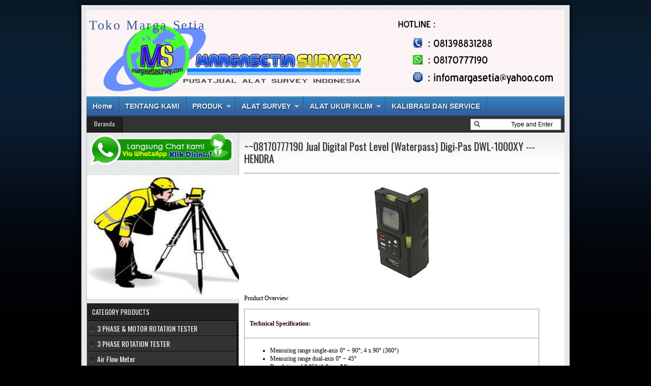

--- FILE ---
content_type: text/html; charset=UTF-8
request_url: https://www.tokomargasetia.com/2017/05/0821-1094-7526-jual-digital-post-level.html
body_size: 66046
content:
<!DOCTYPE html>
<html dir='ltr' xmlns='http://www.w3.org/1999/xhtml' xmlns:b='http://www.google.com/2005/gml/b' xmlns:data='http://www.google.com/2005/gml/data' xmlns:expr='http://www.google.com/2005/gml/expr'>
<head>
<link href='https://www.blogger.com/static/v1/widgets/2944754296-widget_css_bundle.css' rel='stylesheet' type='text/css'/>
<meta content='E6rzg4Ug3ZPdnEG4joSMBJBXsnw8booWvI-Yt_1DPO8' name='google-site-verification'/>
<link href="//fonts.googleapis.com/css?family=Oswald" rel="stylesheet" type="text/css">
<meta content='text/html; charset=UTF-8' http-equiv='Content-Type'/>
<meta content='blogger' name='generator'/>
<link href='https://www.tokomargasetia.com/favicon.ico' rel='icon' type='image/x-icon'/>
<link href='http://www.tokomargasetia.com/2017/05/0821-1094-7526-jual-digital-post-level.html' rel='canonical'/>
<link rel="alternate" type="application/atom+xml" title="Toko Marga Setia - Atom" href="https://www.tokomargasetia.com/feeds/posts/default" />
<link rel="alternate" type="application/rss+xml" title="Toko Marga Setia - RSS" href="https://www.tokomargasetia.com/feeds/posts/default?alt=rss" />
<link rel="service.post" type="application/atom+xml" title="Toko Marga Setia - Atom" href="https://www.blogger.com/feeds/4353131691015524563/posts/default" />

<link rel="alternate" type="application/atom+xml" title="Toko Marga Setia - Atom" href="https://www.tokomargasetia.com/feeds/8617178226715153571/comments/default" />
<!--Can't find substitution for tag [blog.ieCssRetrofitLinks]-->
<link href='https://blogger.googleusercontent.com/img/b/R29vZ2xl/AVvXsEjpVxSb_rSJ79fKaI1xTTrpP_cFbFI9hk7yFRJxt9lDffeymm3UBJT1ZMsbNqy8elkJXGtfvxAgFBxgDMuO6pxUCKRfkcmUGqJS-sAXBf8CyP5fmQLSJEZHwgTUVqdlPJbI8tzjDowIIJE/s200/Digi-Pas+DWL-1000XY.jpg' rel='image_src'/>
<meta content='http://www.tokomargasetia.com/2017/05/0821-1094-7526-jual-digital-post-level.html' property='og:url'/>
<meta content='~~08170777190 Jual Digital Post Level (Waterpass) Digi-Pas DWL-1000XY --- HENDRA' property='og:title'/>
<meta content='   ' property='og:description'/>
<meta content='https://blogger.googleusercontent.com/img/b/R29vZ2xl/AVvXsEjpVxSb_rSJ79fKaI1xTTrpP_cFbFI9hk7yFRJxt9lDffeymm3UBJT1ZMsbNqy8elkJXGtfvxAgFBxgDMuO6pxUCKRfkcmUGqJS-sAXBf8CyP5fmQLSJEZHwgTUVqdlPJbI8tzjDowIIJE/w1200-h630-p-k-no-nu/Digi-Pas+DWL-1000XY.jpg' property='og:image'/>
<title>~~08170777190 Jual Digital Post Level (Waterpass) Digi-Pas DWL-1000XY --- HENDRA - Toko Marga Setia</title>
<meta content='kami menjual alat survey berbagai merk ternama' name='description'/>
<meta content='jual alat survey' name='keywords'/>
<meta content='toko marga setia' name='Author'/>
<meta content='Author Email Address here!' name='Email'/>
<meta content='document' name='resource-type'/>
<meta content='all' name='audience'/>
<meta content='general' name='rating'/>
<meta content='all' name='robots'/>
<meta content='index, follow' name='robots'/>
<meta content='id' name='language'/>
<meta content='id' name='geo.country'/>
<meta content='global' name='distribution'/>
<meta content='1 days' name='revisit-after'/>
<meta content='Indonesia' name='geo.placename'/>
<style id='page-skin-1' type='text/css'><!--
/* -----------------------------------------------
Blogger Template Style
Name    : Johny Joss
Author  : Maskolis
Url     : http://www.maskolis.com/
Updated by: Blogger Team
----------------------------------------------- */
/* Variable definitions
====================
<Variable name="bgcolor" description="Page Background Color"
type="color" default="#fff">
<Variable name="textcolor" description="Text Color"
type="color" default="#444">
<Variable name="linkcolor" description="Link Color"
type="color" default="#58a">
<Variable name="pagetitlecolor" description="Blog Title Color"
type="color" default="#666">
<Variable name="descriptioncolor" description="Blog Description Color"
type="color" default="#999">
<Variable name="titlecolor" description="Post Title Color"
type="color" default="#c60">
<Variable name="bordercolor" description="Border Color"
type="color" default="#ccc">
<Variable name="sidebarcolor" description="Sidebar Title Color"
type="color" default="#999">
<Variable name="sidebartextcolor" description="Sidebar Text Color"
type="color" default="#666">
<Variable name="visitedlinkcolor" description="Visited Link Color"
type="color" default="#999">
<Variable name="bodyfont" description="Text Font"
type="font" default="normal normal 100% Arial, Serif">
<Variable name="headerfont" description="Sidebar Title Font"
type="font"
default="normal normal 78% 'Trebuchet MS',Trebuchet,Arial,Verdana,Sans-serif">
<Variable name="pagetitlefont" description="Blog Title Font"
type="font"
default="normal normal 200% Arial, Serif">
<Variable name="descriptionfont" description="Blog Description Font"
type="font"
default="normal normal 78% 'Trebuchet MS', Trebuchet, Arial, Verdana, Sans-serif">
<Variable name="postfooterfont" description="Post Footer Font"
type="font"
default="normal normal 78% 'Trebuchet MS', Trebuchet, Arial, Verdana, Sans-serif">
<Variable name="startSide" description="Side where text starts in blog language"
type="automatic" default="left">
<Variable name="endSide" description="Side where text ends in blog language"
type="automatic" default="right">
*/
body{background:#000 url(https://blogger.googleusercontent.com/img/b/R29vZ2xl/AVvXsEjRaVyv7H53LJGLDvqSAJ8X-tALy1EZlfcgaAK_DjX_p9IZ5dRbr9eOHuC8N85gGK3Za4L0eNO9vbnU1Fa2yzSEIobO_MKkduqBX5of8nCiPguLRD-awPJSOeS18KRti4tnRWhyphenhyphenyVl4TbdD/s1600/body-bg2.jpg) repeat-x top;color:#444444;font:x-small Trebuchet MS;font-size:small;text-align:left;margin:0}
a:link{color:#3a5697;text-decoration:none}
a:visited{color:#3a5697;text-decoration:none}
a:hover{color:#111111;text-decoration:none}
a img{border-width:0}
#header-wrapper{background:url(https://blogger.googleusercontent.com/img/b/R29vZ2xl/AVvXsEgbrqbZ96lPHORvx-Pm9zX4CnU7SxU8Qfsx-glaE1N2gP7OzvXhqp1TzWgrRDCwX9EYApajjH8ilALxLGC9bOa3pn5MYTPsvVpuedbrDn07vcCrRGMKVAi8iKWf3-mx0gg1hAbkaTHbiQo/s1600/logo+telpon+TOKO+MARGA+SETIA.png);width:940px;height:170px;border-top:0px solid #ddd;margin:0 auto}
#header-inner{background-position:center;margin-left:auto;margin-right:auto}
#header{float:left;width:320px;border:0 solid #dcd9d9;text-align:left;color:#333;margin:0}
.header .widget{margin:0 auto;padding:5px 0 0}
#header h1{line-height:1.2em;text-transform:none;letter-spacing:.1em;font:normal normal 26px Georgia, Serif;margin:0 auto;padding:10px 5px .15em}
#header a:hover{color:#f89c21}
#header .description{max-width:100%;text-transform:uppercase;letter-spacing:.01em;line-height:1.2em;font:normal normal 12px Lucida Sans, Tahoma, Helvetica, FreeSans, sans-serif;color:#666;margin:0 auto;padding:0 5px 5px}
#header img{margin-startside:auto;margin-endside:auto}
#navbar-iframe{height:0;visibility:hidden;display:none}
#crosscol-wrapper{margin:0 auto;padding:0 auto}
.crosscol .widget{margin:0 auto;padding:0 0 6px}
#outer-wrapper{background:url(https://blogger.googleusercontent.com/img/b/R29vZ2xl/AVvXsEjaApsozJ6_9dCkLg8_4u4kPZA2lMa9aJ5hD5UEsheY1uJKtw4BxZCQJYFvXlA3UEWU5yFXBV8EKPiAt4u-khWa2VRbPDSupSqS52v-S7MZt8K75cVlzX7F_h0XKmja6RwkRRDBboFfcg5G/s1600/body-bg1.png);width:940px;-moz-box-shadow:0 0 12px #000;-webkit-box-shadow:0 0 12px #000;-goog-ms-box-shadow:0 0 12px #000;box-shadow:0 0 12px #000;text-align:left;font:normal normal 12px Arial, Tahoma, Helvetica, FreeSans, sans-serif;margin:10px auto;padding:10px;}
#main-wrapper{background:#fff;width:640px;float:right;word-wrap:break-word;overflow:hidden}
#sidebar-wrapper{width:300px;float:left;word-wrap:break-word;overflow:hidden}
h2{font:normal bold 14px Arial, Tahoma, Helvetica, FreeSans, sans-serif;line-height:1.4em;text-transform:none;letter-spacing:.01em;color:#666666;margin:.5em 0 .25em}
h2.date-header{text-transform:none;font:normal 12px Arial;color:#999;line-height:1.2em;margin:.1em 0}
.post{background:#fff url(https://blogger.googleusercontent.com/img/b/R29vZ2xl/AVvXsEgiHX1AHxXzY45g33Bob90hS-EuRlSbQC-F-OiNRcrevtlZCZg4fxSSiSfpkP6G6LRSf32BATaB0PboUoulWRi5W2P2s82VSFRUFdxMmb9gQVY-KhTfRwvx_jYMQTTOAppCTzGeXRkpIDs/s1600/main.png) repeat-x top;margin:0 0 10px;padding:10px}
.post h3{font:20px Oswald;line-height:1.2em;color:#333;margin:.25em 0 0;padding:0 0 4px;text-shadow:1px 1px 1px #ccc;}
.post h3 a,.post h3 a:visited,.post h3 strong{color:#111111}
.post h3 strong,.post h3 a:hover{color:#444444}
.post-body{border-top:2px solid #bbb;font:12px Arial;padding-top:10px;line-height:1.4em;margin:1em 0 .75em;}
.post-body blockquote{line-height:1.3em}
.post-footer{color:#666;text-transform:none;letter-spacing:.01em;font:normal normal 12px Arial, Tahoma, Helvetica, FreeSans, sans-serif;line-height:1.4em;margin:.75em 0}
.comment-link{margin-startside:.6em}
.post img,table.tr-caption-container{overflow:hidden;margin-top:5px;padding:0}
.tr-caption-container img{border:none;padding:0}
.post blockquote{margin: 10px 10px 10px 20px;padding: 10px 15px 10px 15px;line-height: 1.6em;color: #333;background: #eee;border-left: 20px solid #ccc}
.post blockquote p{margin:.75em 0}
table{width:100%;border-collapse:collapse;border-spacing:0;border:1px solid #999;color:#444;margin:10px 0}
table td,table th{text-align:left;border:1px solid #999;padding:.4em .8em}
table th{text-transform:uppercase;font-weight:400;border:1px solid #999}
table td{border:1px solid #999}
table tr.even td{border:none}
.comment-home{background:url(https://blogger.googleusercontent.com/img/b/R29vZ2xl/AVvXsEiYV3bdt2bAtZNUOToFUnqdHjoeQa48BCxiQtpco1jguGSegCCjmZyeo5KgrnHvVRpRjvTUvAaMs-iu4QbuYtvNu8craLxQhs8RmHNEJEgAIMVdSpPqM0dbF9HjD-dObfV_vwON4ZHLe0c/s1600/comments.gif) no-repeat center right;font:normal 13px Arial;margin:0;padding:0 18px 0 0}
.comment-home a:link,.comment-home a:visited{color:#666;text-decoration:none}
.comment-home a:hover{color:#fbb754}
.comments{padding:0 15px}
#comments h4{font-size:16px;font-weight:400;margin:20px 0}
.cm_wrap{clear:both;margin-bottom:10px;float:right;width:100%}
.cm_head{width:60px;float:left;margin:0}
.cm_avatar{vertical-align:middle;border:1px solid #DDD;background:url(https://blogger.googleusercontent.com/img/b/R29vZ2xl/AVvXsEh3ml42ihXJ_ZVn4EFUqhhnjyx0Pmv3-X7YVGXbGtHedR1B2A4CJQ0cU5Q2fTLjUSbg8Sy1pMW2W6vIyafF19-DJTOet8zNEq8eNMsGRxdvoxxmx7Kzo6huvyjdKO8ZB5Qke7UTQ16zD4I/s1600/anonymous.jpg) center no-repeat;width:35px;height:35px;margin:0;padding:3px}
.cm_avatar_a{vertical-align:middle;border:1px solid #DDD;background:silver;background-position:center;background-repeat:no-repeat;width:35px;height:35px;margin:0;padding:3px}
.cm_reply a{display:inline-block;border:1px solid #C4C4C4;border-top-color:#E4E4E4;border-left-color:#E4E4E4;color:#424242!important;text-align:center;text-decoration:none;-webkit-border-radius:2px;-moz-border-radius:2px;border-radius:2px;background:0;font:11px/18px sans-serif;margin:0;padding:1px 6px}
.cm_reply a:hover{text-decoration:none!important;background:#aaa}
.cm_entry{background:#fcfcfc;border:1px solid #E4E4E4;overflow:hidden;padding:16px}
.cm_arrow{display:block;width:9px;height:18px;background:url(https://blogger.googleusercontent.com/img/b/R29vZ2xl/AVvXsEgbxw1Lox-k4btm3ZmuWytaAi5SZNTCwcZ5P0a7HMYYRhT2dXC4712PlxDXpWZJ7-GkWPe4z6ZVne3X7nocRfR3Ej0aaYHTkaqv5J5q9p_S2YSzFR9AyqmKoNEVR1x58ojuiuKjoqbw5Xo/s1600/comment-arrow.gif) no-repeat;position:absolute;margin-left:-25px}
.cm_info{margin-bottom:5px;border:thin solid #E6E6E6;background-color:#F4F4F4;padding:5px}
.cm_info_a{margin-bottom:5px;border:thin solid #E6E6E6;background-color:#e5e5e5;padding:5px}
.cm_name{font-size:14px;color:#333!important;text-decoration:none;float:left}
.cm_name_a{font:bold 13px Arial;color:#333!important;text-decoration:none;float:left}
.cm_date{font-size:10px;color:#999;text-decoration:none;float:right}
.cm_date_a{font:normal 10px Arial;color:#333;text-decoration:none;float:right;padding-top:5px}
.cm_pagenavi{font-size:10px;text-transform:uppercase;color:#666;text-shadow:1px 1px #FFF;font-weight:700}
.cm_pagenavi a{color:#666;text-decoration:none;padding:10px}
.cm_pagenavi span{color:#888;background:#FFF;border:1px solid #E0E0E0;padding:4px}
.comment-body-author{font-family:Arial;font-weight:300}
#blog-pager-newer-link{float:left}
#blog-pager-older-link{float:right}
#blog-pager{clear:both;text-align:center;margin:20px 0;padding:10px 0}
.feed-links{clear:both;line-height:2.5em}
.sidebar h2{background:#ccc url(https://blogger.googleusercontent.com/img/b/R29vZ2xl/AVvXsEi9DOv7nnS1cJJN-yEipCGDxGe1ak11qN-c0dEsnu72FvbLDMYIedaIrbZeY6mCHqny2BVbpZBR__kJz7SwaPMRWFp5YfA0DzPgL23xFy7vGfnTbVFnrGvtdxH5h8vR2arjWa70yCGkHas/s1600/fade.png) repeat-x top;font:13px Oswald;color:#444;text-transform:uppercase;margin:0;padding:6px 0 7px 10px;border-bottom:1px solid #bababa;border-top:1px solid #bababa}
.sidebar{text-shadow: white 1px 1px 1px;color:#666666;line-height:1.3em;border:1px solid #c3c3c3;border-top:none}
.sidebar li{background:url(https://blogger.googleusercontent.com/img/b/R29vZ2xl/AVvXsEh8arqertc6jIeda7hPZ-yQi3JV35ts5xdYIcS4QtLia2UIW-sNEV0lGhN1cPx5HDr71iZek4_yXvsV17105Ket7aP8QlUlp_4hYdRmkRgTyBYpJ_j05MZH9luuijOUX6zKRI3iCu7ncEo/s1600/batas.gif) repeat-x scroll bottom;text-indent:0;line-height:1.3em;margin:0;padding:3px 0 4px}
.sidebar .widget{border:0 solid #dcd9d9;margin:0 0 5px}
.sidebar .widget-content{margin:0 auto;padding:0px 0px}
.sidebar a:link,.sidebar a:visited{font:12px Oswald;color:#555;text-decoration:none}
.sidebar li a:hover{color:#1159b3}
.sidebar ul{list-style:none;margin:0;padding:5px 10px}
.main .widget{border-bottom:0px dotted #dcd9d9;margin:0 0 1.5em;padding:0 0 1.5em}
.main .Blog{border-bottom-width:0}
.footer h2{background:url(https://blogger.googleusercontent.com/img/b/R29vZ2xl/AVvXsEidssIoX7t1tRC9UyvkpDIMzdeLiWfvYZHuHuNCBwP0c9dZNJjII6YTBMCA5xiaRD3bKYOYSMAINvd0VZYaV-PE7nmIAQsWaLIUbURuqkSD1kQ6RHG1hrA_vqyphndf7uYcN_XnSdV-KDU4/s1600/batas.gif) repeat-x scroll bottom;font:14px Oswald;padding-bottom:5px;margin-bottom:15px;line-height:1.3em;text-transform:uppercase;color:#ddd}
.footer{color:#aaa;line-height:1.3em;font:normal 12px Arial}
.footer ul{list-style:none;color:#EAE9E8;margin:0;padding:0}
.footer li{background:url(https://blogger.googleusercontent.com/img/b/R29vZ2xl/AVvXsEj1bmUL6WBl61188eM30BOTdkaHQiQg3XN-83hdV7bb9N9UnmEVAW9i0ykIvgCdhYxtzkZ6GbE2ultNUUO-0Gg3ZOxo253IdhMHYe-lA3P26-nhVIKlBD2Ce8-Fnlhm-nZQNlgzBLDecUU0/s1600/bullet.png) no-repeat 1px 5px;font:normal 12px Arial;color:#626262;text-indent:0;line-height:1.2em;margin:0;padding:2px 0 3px 17px}
.footer a:link,.footer li a:visited{color:#aaa;text-decoration:none}
.footer li a:hover{color:#fff}
.footer .widget{margin:0 0 8px;padding:6px 0;text-shadow:1px 1px 2px #000}
.footer .widget-content{padding:0 auto}
.profile-img{float:left;margin-top:0;margin-endside:10px;margin-bottom:5px;margin-startside:0;border:1px solid #dcd9d9;padding:4px}
.profile-data{text-transform:uppercase;letter-spacing:.01em;font:bold 13px Arial;color:#666666;line-height:1.3em;margin:0}
.profile-datablock{margin:.5em 0}
.profile-textblock{line-height:1.3em;margin:.5em 0}
.profile-link{font:normal normal 12px Arial, Tahoma, Helvetica, FreeSans, sans-serif;text-transform:none;letter-spacing:.01em}
.picfooter{background-color:#222;background-image: -moz-linear-gradient(top,#444 0,#222 100%); background-image: -ms-linear-gradient(top,#444 0,#222 100%); background-image: -o-linear-gradient(top,#444 0,#222 100%); background-image: -webkit-gradient(linear,left top,left bottom,color-stop(0,#444),color-stop(100%,#222)); background-image: -webkit-linear-gradient(top,#444 0,#222 100%); background-image: linear-gradient(to bottom,#444 0,#222 100%);border-bottom:1px solid #000;border-top:4px solid #111;width:940px;margin-startside:auto;margin-endside:auto;text-align:center;font:normal normal 12px Arial, Tahoma, Helvetica, FreeSans, sans-serif}
#footer-wrapper{width:920px;text-align:left;font:normal normal 12px Arial, Tahoma, Helvetica, FreeSans, sans-serif;margin:0 auto;padding:10px}
#footer1-wrapper{width:290px;float:left;word-wrap:break-word;overflow:hidden}
#footer2-wrapper{margin-left:10px;width:290px;float:left;word-wrap:break-word;overflow:hidden;padding:0 10px}
#footer3-wrapper{width:300px;float:right;word-wrap:break-word;overflow:hidden}
.creditpic{background:#111;width:940px;margin:0 auto;padding:0 auto;border-top:1px solid #444;text-shadow:1px 1px 2px #000}
.credit{width:920px;line-height:1.6em;text-align:center;font-family:Arial;font-size:12px;color:#999;overflow:hidden;clear:both;margin:0 auto;padding:12px 0}
.credit a:link,.credit a:visited{color:#aaa;text-decoration:none}
.credit a:hover{color:#fff;text-decoration:none}
.showpageOf{border:1px solid #7b7c7d;color:#000;margin:2px;padding:3px 6px}
.showpageNum a,.showpage a{border:1px solid #7b7c7d;color:#000;text-decoration:none;margin:2px;padding:3px 6px}
.showpageNum a:hover,.showpage a:hover,.showpagePoint{border:1px solid #567423;background:#94c73e;color:#fff;margin:2px;padding:3px 6px}
.cm_entry p,.cm_entry_a p{clear:both;border:thin solid #E6E6E6;background-color:#fff;font-size:13px;color:#333;word-wrap:break-word;padding:5px}
.cm_reply{padding-top:5px}
.cm_pagenavi a:hover{text-decoration:underline}
#nav-wrapper{background:#333;border-top:1px solid #444;border-bottom:1px solid #000;height:30px;font-family:"Tahoma",Palatino,serif;overflow:hidden}
#nav{margin:0 auto;width:940px;height:30px;padding:0;text-shadow:1px 1px 2px #000}
#nav ul{float:left;width:auto;height:30px;margin:0;padding:0;list-style-type:none}
#nav ul li{float:left;height:30px}
#nav ul li a,#nav ul li a:visited{border-right:1px solid #000;background:#222;border-left:1px solid #444;color:#eee;float:right;height:30px;padding:5px 14px;font:12px Oswald;text-transform:none;transition:all 400ms ease-in-out;-webkit-transition:all 400ms ease-in-out;-moz-transition:all 400ms ease-in-out;-o-transition:all 400ms ease-in-out;-ms-transition:all 400ms ease-in-out;}
#nav ul li a:hover{background:#000;color:#999;text-decoration:none;}
#search{float:right;width:180px;height:20px;margin-top:3px;padding-right:5px}
#search form{float:left}
#search input[type="text"]{background:#fff url(https://blogger.googleusercontent.com/img/b/R29vZ2xl/AVvXsEiRtJaeWhNQG6Gce1OXBcJiu2p4Qh3c_cj5sVHVvMe6OBcJmKQ9jaDLpHR0oQNdcMsXW53nxDkB63OqOykLFhloEKsvkiB_3LcC2_bUeCU_pkS19mSQTNI_7mX43lUc0WrdE5lKYtT2x0U/s1600/search_button.png) no-repeat scroll 4px center;float:left;border:1px solid #ccc;width:146px;margin-top:1px;padding:3px 15px;font-size:12px;text-align:right}
#search input[type="text"]:focus{background:#FFF}
#search input[type="submit"]{display:none}
#toppic {width:940px;height:37px;background:url(https://blogger.googleusercontent.com/img/b/R29vZ2xl/AVvXsEiCOE1cMhQTHrtGaOF-kyApnYIl2ix4RI_KEcUV5R4wgIgQZQjSWKBJMKcxUCHPSi4K0oIwumJSSQM3xijEw-5dnMPsN7apZdkH8hh_avs0K39BrrgZXshJg28bXYhoJZQDg_7ewT-XHwNn/s1600/menu4.png) repeat-x top;border-bottom:1px solid #002851;border-top:1px solid #2f558b;margin:0 auto;padding:0 auto;overflow:hidden;text-shadow:1px 1px 2px #002851}
#topwrapper {width:940px;height:40px;margin:0 auto;padding:0 auto}
.clearit {clear: both;height: 0;line-height: 0.0;font-size: 0;}
#top {width:100%;}
#top, #top ul {padding: 0;margin: 0;list-style: none;}
#top a {border-right:1px solid #2f558b;text-align:left;display: block;text-decoration: none;padding:10px 12px 11px;font:bold 14px Arial;text-transform:none;color:#eee;}
#top a:hover {background:#2f558b;color:#c5fa6f}
#top a.trigger {background-image: url(https://blogger.googleusercontent.com/img/b/R29vZ2xl/AVvXsEgfYrixLdmmd_ZvIA31BvsVPQyv4wz_fjEDvvsyvxNUSmdLxFHll8D6NmzvzSOmjz4t37uN8fBcN2AyKVhKbfvxeGjFw8aAjZNwbMVGpkJiydAQXE08DjQVZZCZQqKlLjfRew0gWdXABQY/s1600/arrow_white.gif);background-repeat: no-repeat;padding: 10px 24px 11px 12px;background-position: right center;}
#top li {float: left;position: relative;}
#top li {position: static; width: auto;}
#top li ul, #top ul li {width:300px;}
#top ul li a  {text-align:left;padding: 6px 15px;font-size:13px;font-weight:normal;text-transform:none;font-family:Arial, sans-serif;border:none;}
#top li ul {z-index:100;position: absolute;display: none;background-color:#1a3352;margin-left:-80px;padding:10px 0;-moz-border-radius-bottomleft:6px; -moz-border-radius-bottomright:6px; -webkit-border-bottom-left-radius:6px; -webkit-border-bottom-right-radius:6px; border-bottom-left-radius:6px; border-bottom-right-radius:6px;-moz-box-shadow:0 2px 2px rgba(0,0,0,0.6);-webkit-box-shadow:0 2px 2px rgba(0,0,0,0.6);filter:alpha(opacity=87);-moz-opacity:.87;opacity:.87}
#top li ul li {width:150px;float:left;margin:0;padding:0}
#top li:hover ul, #top li.hvr ul {display: block;}
#top li:hover ul a, #top li.hvr ul a {color:#ddd;background-color:transparent;text-decoration:none;}
#top ul a:hover {text-decoration:underline!important;color:yellow}
a.item_add,a.view_detail{color:#fff;font:bold 11px Arial;height:23px;left:0px;line-height:22px;position:relative;text-align:center;text-decoration:none;text-transform:none;top:75px;margin:0 3px 0 2px;width:65px}
a.item_add{background:url(https://blogger.googleusercontent.com/img/b/R29vZ2xl/AVvXsEg6gm1GOh4Uk1_fqDaQZxbFY7Vhr4wrBXAe6BOZ9l3molp2vCfnUD0muaaFjHXlhSmunDE9dSOVHsuDqXKLefEFtkf2NKcFHlvSthITaWY7KdBmTmXuM45TNTlVzEO1z6oss8c3SqDf3J4m/s1600/button.png) no-repeat;float:left}
a.view_detail{background:url(https://blogger.googleusercontent.com/img/b/R29vZ2xl/AVvXsEgb4b4W12Z-Ne7lNRkvQUjkCDekTcf_akR6ZepdrJy9XlnGLZN9jd_nlYdASew7LmrHyybpUXH7ynBGBLALzSPEJAbJVEdDOnfyCnCDFnL16FJZA_6H1OcysGbsg7yhkQb6Ey4t1vuOnpve/s1600/buttom.png) no-repeat;float:left}
a.item_add:hover,a.view_detail:hover{background-position:bottom left;color:#000}
.newsfea{background:#ccc url(https://blogger.googleusercontent.com/img/b/R29vZ2xl/AVvXsEi9DOv7nnS1cJJN-yEipCGDxGe1ak11qN-c0dEsnu72FvbLDMYIedaIrbZeY6mCHqny2BVbpZBR__kJz7SwaPMRWFp5YfA0DzPgL23xFy7vGfnTbVFnrGvtdxH5h8vR2arjWa70yCGkHas/s1600/fade.png) repeat-x top;font:13px Oswald;color:#444;margin:0px;padding:7px 10px;border-bottom:1px solid #c3c3c3;border-top:1px solid #c3c3c3;text-transform:uppercase;text-shadow:1px 1px 1px #fff}
#featured{width:640px;height:255px;position:relative;margin:0;padding:0px}
#featured ul.ui-tabs-nav{position:absolute;top:0;right:0;list-style:none;width:190px;height:255px;margin:0;padding:0}
#featured ul.ui-tabs-nav li{position:relative;line-height:1.3em;padding:0}
#featured ul.ui-tabs-nav li span{font:12px Oswald;line-height:1.3em;color:#fff;margin:0;padding:0}
#featured .ui-tabs-panel{width:450px;height:255px;background:#ddd;position:relative;overflow:hidden}
#featured .ui-tabs-panel img{width:450px;height:255px}
#featured .ui-tabs-hide{display:none}
#featured li.ui-tabs-nav-item a{display:block;width:165px;height:60px;color:#000;overflow:hidden;background:#333;border-left:10px solid #111;line-height:1.4em;outline:none;border-top:1px solid #444;border-bottom:1px solid #000;padding:1px 10px 1px 5px}
#featured li.ui-tabs-nav-item a:hover{border-left:10px solid #555;background:#000}
#featured li.ui-tabs-selected{position:absolute}
#featured ul.ui-tabs-nav li.ui-tabs-selected a{background:#000;display:block;border-left:10px solid #444}
#featured ul.ui-tabs-nav li img{width:75px;height:52px;float:left;background:#333;border:none;margin:4px 7px 4px 0;padding:0}
#featured .ui-tabs-panel .info{position:absolute;background:url(https://blogger.googleusercontent.com/img/b/R29vZ2xl/AVvXsEiBs3tL54DJK4w0J8kvl-LO1OpMH2X7yiaikBDKQZsw5tlv3M8fAsORfcavrZrcNiLZX4Rn9qOkm1RhD0R9IQONlm-GSiUwrNYjrDDC3kKHPYdwLeq1eLDDeeNjJVs75qd20UZeO-VueP1M/s1600/transparant.png);width:160px;height:255px;top:0;left:0;padding:8px}
#featured .info a{text-decoration:none;color:#ccfe77}
#featured .info a:hover{color:#fff;text-decoration:none}
#featured .info h2{font-size:18px;font-family:Tahoma, serif;color:#97c94c;overflow:hidden;margin:0;padding:5px}
#featured .info p{font-family:Arial;font-size:11px;line-height:15px;color:#fff;margin:0 5px}
#featured a.button{background:#88b73a url(https://blogger.googleusercontent.com/img/b/R29vZ2xl/AVvXsEg5QwiVcmnRgoSmgJnTUPXGsfjm6tO_pTZyjHECVYWJwkMU9zrTteLUQEC_vfK5CVXJdKRWZdQbrq1R5A8qwktsbuUv70tgboViqdrSl8T__uVp4ideI4yl909NcfIhzB8wVeO5PWdQrNt5/s1600/blur.png) repeat-x top left;margin-top:20px;padding:3px 6px;font:bold 16px Arial;border:1px solid #608227;display:block;float:right;color:#fff;border-radius:8px;-moz-border-radius:8px;-webkit-border-radius:8px;}
#featured a.button:hover{ color:#000;}
.item_price{background:#8dc337;color:#fff;font:bold 18px Arial;padding:5px 10px;}
.slide-wrapper {padding:0 auto;margin:0 auto;width:auto;float: left;
word-wrap: break-word; overflow: hidden;}
.slide ul {list-style:none;margin:0 0 0;padding:0 0 0;}
.slide .widget {margin:0;}
#Label1 h2{;background:#222;color:#fff;border-top:1px solid #444;border-bottom:1px solid #000}
#Label1{font:14px Oswald;padding:0;margin:0;text-shadow:none;}
#Label1 li{background:#333;position:relative;border-bottom:1px solid #000;border-top:1px solid #444;padding:0}
#Label1 ul{list-style:none;padding:0;margin:0}
#Label1 li a{background:url(https://blogger.googleusercontent.com/img/b/R29vZ2xl/AVvXsEj1bmUL6WBl61188eM30BOTdkaHQiQg3XN-83hdV7bb9N9UnmEVAW9i0ykIvgCdhYxtzkZ6GbE2ultNUUO-0Gg3ZOxo253IdhMHYe-lA3P26-nhVIKlBD2Ce8-Fnlhm-nZQNlgzBLDecUU0/s1600/bullet.png) no-repeat 5px 11px;display:block;min-height:28px;line-height:28px;margin:0;padding:0 5px 0 20px;text-decoration:none;color:#fff;font-size:14px;border-right:4px solid #111;cursor:pointer;transition:all 400ms ease-in-out;-webkit-transition:all 400ms ease-in-out;-moz-transition:all 400ms ease-in-out;-o-transition:all 400ms ease-in-out;-ms-transition:all 400ms ease-in-out}
#Label1 li a:hover{border-right-color:#444;text-decoration:none;color:#ddd;background:#000 url(https://blogger.googleusercontent.com/img/b/R29vZ2xl/AVvXsEj1bmUL6WBl61188eM30BOTdkaHQiQg3XN-83hdV7bb9N9UnmEVAW9i0ykIvgCdhYxtzkZ6GbE2ultNUUO-0Gg3ZOxo253IdhMHYe-lA3P26-nhVIKlBD2Ce8-Fnlhm-nZQNlgzBLDecUU0/s1600/bullet.png) no-repeat 5px 11px;}
ul#related-posts{font:14px Oswald;list-style:none;text-transform:none;margin:10px 0;padding:0}
ul#related-posts li{float:left;height:auto;list-style-type:none;margin:0 5px;padding:2px 1px}
*html ul.rp#related-posts li{margin:0 13px}
ul#related-posts li a{-moz-box-shadow:0 1px 2px rgba(0,0,0,0.15);border:4px solid #bbb;display:block;height:95px;position:relative;width:90px;color:#eaeaea;text-decoration:none;text-shadow:0 1px 0 #000}
ul#related-posts li .overlay{height:89px;line-height:16px;position:absolute;width:84px;z-index:10;padding:6px 0 0 6px}
ul#related-posts li a:hover .overlay{background:url(https://blogger.googleusercontent.com/img/b/R29vZ2xl/AVvXsEin0GBoPadiH50BrF3krPUG-gCTR8CvCjqQsB5JjeQG96rMvm38vYgl9Eb8hR4IoOElzPqbkm4s7xwkaJYUB3IbQt33QMNOU-op7YbOwRZ4-umEKoBzzZbHSIA8FLd6FRwNCwgcmjxJTmk/s1600/transparant.png);display:block!important;}
ul#related-posts li img{bottom:0;padding:0!important}
ul#related-posts li a:hover{-moz-box-shadow:0 1px 3px rgba(0,0,0,0.25);border:4px solid #666}

--></style>
<script src="//ajax.googleapis.com/ajax/libs/jquery/1.7.2/jquery.min.js" type="text/javascript"></script>
<script type='text/javascript'>
//<![CDATA[
this.imagePreview=function(){xOffset=10;yOffset=30;$("a.preview").hover(function(e){this.t=this.title;this.title="";var c=(this.t!="")?"<br/>"+this.t:"";$("body").append("<p id='preview'><img src='"+this.href+"' alt='Image preview' />"+c+"</p>");$("#preview").css("top",(e.pageY-xOffset)+"px").css("left",(e.pageX+yOffset)+"px").fadeIn("fast")},function(){this.title=this.t;$("#preview").remove()});$("a.preview").mousemove(function(e){$("#preview").css("top",(e.pageY-xOffset)+"px").css("left",(e.pageX+yOffset)+"px")})};$(document).ready(function(){imagePreview()});
//]]>
</script>
<style>
#preview{
position:absolute;
-moz-box-shadow:0 2px 2px rgba(0,0,0,0.6);-webkit-box-shadow:0 2px 2px rgba(0,0,0,0.6);
background:#4488dd;
padding:5px;
z-index:330;
color:#fff;
}
</style>
<script type='text/javascript'>
//<![CDATA[
;(function($){$.ui={plugin:{add:function(module,option,set){var proto=$.ui[module].prototype;for(var i in set){proto.plugins[i]=proto.plugins[i]||[];proto.plugins[i].push([option,set[i]]);}},call:function(instance,name,args){var set=instance.plugins[name];if(!set){return;}
for(var i=0;i<set.length;i++){if(instance.options[set[i][0]]){set[i][1].apply(instance.element,args);}}}},cssCache:{},css:function(name){if($.ui.cssCache[name]){return $.ui.cssCache[name];}
var tmp=$('<div class="ui-gen">').addClass(name).css({position:'absolute',top:'-5000px',left:'-5000px',display:'block'}).appendTo('body');$.ui.cssCache[name]=!!((!(/auto|default/).test(tmp.css('cursor'))||(/^[1-9]/).test(tmp.css('height'))||(/^[1-9]/).test(tmp.css('width'))||!(/none/).test(tmp.css('backgroundImage'))||!(/transparent|rgba\(0, 0, 0, 0\)/).test(tmp.css('backgroundColor'))));try{$('body').get(0).removeChild(tmp.get(0));}catch(e){}
return $.ui.cssCache[name];},disableSelection:function(el){$(el).attr('unselectable','on').css('MozUserSelect','none');},enableSelection:function(el){$(el).attr('unselectable','off').css('MozUserSelect','');},hasScroll:function(e,a){var scroll=/top/.test(a||"top")?'scrollTop':'scrollLeft',has=false;if(e[scroll]>0)return true;e[scroll]=1;has=e[scroll]>0?true:false;e[scroll]=0;return has;}};var _remove=$.fn.remove;$.fn.remove=function(){$("*",this).add(this).triggerHandler("remove");return _remove.apply(this,arguments);};function getter(namespace,plugin,method){var methods=$[namespace][plugin].getter||[];methods=(typeof methods=="string"?methods.split(/,?\s+/):methods);return($.inArray(method,methods)!=-1);}
$.widget=function(name,prototype){var namespace=name.split(".")[0];name=name.split(".")[1];$.fn[name]=function(options){var isMethodCall=(typeof options=='string'),args=Array.prototype.slice.call(arguments,1);if(isMethodCall&&getter(namespace,name,options)){var instance=$.data(this[0],name);return(instance?instance[options].apply(instance,args):undefined);}
return this.each(function(){var instance=$.data(this,name);if(isMethodCall&&instance&&$.isFunction(instance[options])){instance[options].apply(instance,args);}else if(!isMethodCall){$.data(this,name,new $[namespace][name](this,options));}});};$[namespace][name]=function(element,options){var self=this;this.widgetName=name;this.widgetBaseClass=namespace+'-'+name;this.options=$.extend({},$.widget.defaults,$[namespace][name].defaults,options);this.element=$(element).bind('setData.'+name,function(e,key,value){return self.setData(key,value);}).bind('getData.'+name,function(e,key){return self.getData(key);}).bind('remove',function(){return self.destroy();});this.init();};$[namespace][name].prototype=$.extend({},$.widget.prototype,prototype);};$.widget.prototype={init:function(){},destroy:function(){this.element.removeData(this.widgetName);},getData:function(key){return this.options[key];},setData:function(key,value){this.options[key]=value;if(key=='disabled'){this.element[value?'addClass':'removeClass'](this.widgetBaseClass+'-disabled');}},enable:function(){this.setData('disabled',false);},disable:function(){this.setData('disabled',true);}};$.widget.defaults={disabled:false};$.ui.mouse={mouseInit:function(){var self=this;this.element.bind('mousedown.'+this.widgetName,function(e){return self.mouseDown(e);});if($.browser.msie){this._mouseUnselectable=this.element.attr('unselectable');this.element.attr('unselectable','on');}
this.started=false;},mouseDestroy:function(){this.element.unbind('.'+this.widgetName);($.browser.msie&&this.element.attr('unselectable',this._mouseUnselectable));},mouseDown:function(e){(this._mouseStarted&&this.mouseUp(e));this._mouseDownEvent=e;var self=this,btnIsLeft=(e.which==1),elIsCancel=(typeof this.options.cancel=="string"?$(e.target).parents().add(e.target).filter(this.options.cancel).length:false);if(!btnIsLeft||elIsCancel||!this.mouseCapture(e)){return true;}
this._mouseDelayMet=!this.options.delay;if(!this._mouseDelayMet){this._mouseDelayTimer=setTimeout(function(){self._mouseDelayMet=true;},this.options.delay);}
if(this.mouseDistanceMet(e)&&this.mouseDelayMet(e)){this._mouseStarted=(this.mouseStart(e)!==false);if(!this._mouseStarted){e.preventDefault();return true;}}
this._mouseMoveDelegate=function(e){return self.mouseMove(e);};this._mouseUpDelegate=function(e){return self.mouseUp(e);};$(document).bind('mousemove.'+this.widgetName,this._mouseMoveDelegate).bind('mouseup.'+this.widgetName,this._mouseUpDelegate);return false;},mouseMove:function(e){if($.browser.msie&&!e.button){return this.mouseUp(e);}
if(this._mouseStarted){this.mouseDrag(e);return false;}
if(this.mouseDistanceMet(e)&&this.mouseDelayMet(e)){this._mouseStarted=(this.mouseStart(this._mouseDownEvent,e)!==false);(this._mouseStarted?this.mouseDrag(e):this.mouseUp(e));}
return!this._mouseStarted;},mouseUp:function(e){$(document).unbind('mousemove.'+this.widgetName,this._mouseMoveDelegate).unbind('mouseup.'+this.widgetName,this._mouseUpDelegate);if(this._mouseStarted){this._mouseStarted=false;this.mouseStop(e);}
return false;},mouseDistanceMet:function(e){return(Math.max(Math.abs(this._mouseDownEvent.pageX-e.pageX),Math.abs(this._mouseDownEvent.pageY-e.pageY))>=this.options.distance);},mouseDelayMet:function(e){return this._mouseDelayMet;},mouseStart:function(e){},mouseDrag:function(e){},mouseStop:function(e){},mouseCapture:function(e){return true;}};$.ui.mouse.defaults={cancel:null,distance:1,delay:0};})(jQuery);(function($){$.widget("ui.draggable",$.extend({},$.ui.mouse,{init:function(){var o=this.options;if(o.helper=='original'&&!(/(relative|absolute|fixed)/).test(this.element.css('position')))
this.element.css('position','relative');this.element.addClass('ui-draggable');(o.disabled&&this.element.addClass('ui-draggable-disabled'));this.mouseInit();},mouseStart:function(e){var o=this.options;if(this.helper||o.disabled||$(e.target).is('.ui-resizable-handle'))return false;var handle=!this.options.handle||!$(this.options.handle,this.element).length?true:false;$(this.options.handle,this.element).find("*").andSelf().each(function(){if(this==e.target)handle=true;});if(!handle)return false;if($.ui.ddmanager)$.ui.ddmanager.current=this;this.helper=$.isFunction(o.helper)?$(o.helper.apply(this.element[0],[e])):(o.helper=='clone'?this.element.clone():this.element);if(!this.helper.parents('body').length)this.helper.appendTo((o.appendTo=='parent'?this.element[0].parentNode:o.appendTo));if(this.helper[0]!=this.element[0]&&!(/(fixed|absolute)/).test(this.helper.css("position")))this.helper.css("position","absolute");this.margins={left:(parseInt(this.element.css("marginLeft"),10)||0),top:(parseInt(this.element.css("marginTop"),10)||0)};this.cssPosition=this.helper.css("position");this.offset=this.element.offset();this.offset={top:this.offset.top-this.margins.top,left:this.offset.left-this.margins.left};this.offset.click={left:e.pageX-this.offset.left,top:e.pageY-this.offset.top};this.offsetParent=this.helper.offsetParent();var po=this.offsetParent.offset();if(this.offsetParent[0]==document.body&&$.browser.mozilla)po={top:0,left:0};this.offset.parent={top:po.top+(parseInt(this.offsetParent.css("borderTopWidth"),10)||0),left:po.left+(parseInt(this.offsetParent.css("borderLeftWidth"),10)||0)};var p=this.element.position();this.offset.relative=this.cssPosition=="relative"?{top:p.top-(parseInt(this.helper.css("top"),10)||0)+this.offsetParent[0].scrollTop,left:p.left-(parseInt(this.helper.css("left"),10)||0)+this.offsetParent[0].scrollLeft}:{top:0,left:0};this.originalPosition=this.generatePosition(e);this.helperProportions={width:this.helper.outerWidth(),height:this.helper.outerHeight()};if(o.cursorAt){if(o.cursorAt.left!=undefined)this.offset.click.left=o.cursorAt.left+this.margins.left;if(o.cursorAt.right!=undefined)this.offset.click.left=this.helperProportions.width-o.cursorAt.right+this.margins.left;if(o.cursorAt.top!=undefined)this.offset.click.top=o.cursorAt.top+this.margins.top;if(o.cursorAt.bottom!=undefined)this.offset.click.top=this.helperProportions.height-o.cursorAt.bottom+this.margins.top;}
if(o.containment){if(o.containment=='parent')o.containment=this.helper[0].parentNode;if(o.containment=='document'||o.containment=='window')this.containment=[0-this.offset.relative.left-this.offset.parent.left,0-this.offset.relative.top-this.offset.parent.top,$(o.containment=='document'?document:window).width()-this.offset.relative.left-this.offset.parent.left-this.helperProportions.width-this.margins.left-(parseInt(this.element.css("marginRight"),10)||0),($(o.containment=='document'?document:window).height()||document.body.parentNode.scrollHeight)-this.offset.relative.top-this.offset.parent.top-this.helperProportions.height-this.margins.top-(parseInt(this.element.css("marginBottom"),10)||0)];if(!(/^(document|window|parent)$/).test(o.containment)){var ce=$(o.containment)[0];var co=$(o.containment).offset();this.containment=[co.left+(parseInt($(ce).css("borderLeftWidth"),10)||0)-this.offset.relative.left-this.offset.parent.left,co.top+(parseInt($(ce).css("borderTopWidth"),10)||0)-this.offset.relative.top-this.offset.parent.top,co.left+Math.max(ce.scrollWidth,ce.offsetWidth)-(parseInt($(ce).css("borderLeftWidth"),10)||0)-this.offset.relative.left-this.offset.parent.left-this.helperProportions.width-this.margins.left-(parseInt(this.element.css("marginRight"),10)||0),co.top+Math.max(ce.scrollHeight,ce.offsetHeight)-(parseInt($(ce).css("borderTopWidth"),10)||0)-this.offset.relative.top-this.offset.parent.top-this.helperProportions.height-this.margins.top-(parseInt(this.element.css("marginBottom"),10)||0)];}}
this.propagate("start",e);this.helperProportions={width:this.helper.outerWidth(),height:this.helper.outerHeight()};if($.ui.ddmanager&&!o.dropBehaviour)$.ui.ddmanager.prepareOffsets(this,e);this.helper.addClass("ui-draggable-dragging");this.mouseDrag(e);return true;},convertPositionTo:function(d,pos){if(!pos)pos=this.position;var mod=d=="absolute"?1:-1;return{top:(pos.top
+this.offset.relative.top*mod
+this.offset.parent.top*mod
-(this.cssPosition=="fixed"||(this.cssPosition=="absolute"&&this.offsetParent[0]==document.body)?0:this.offsetParent[0].scrollTop)*mod
+(this.cssPosition=="fixed"?$(document).scrollTop():0)*mod
+this.margins.top*mod),left:(pos.left
+this.offset.relative.left*mod
+this.offset.parent.left*mod
-(this.cssPosition=="fixed"||(this.cssPosition=="absolute"&&this.offsetParent[0]==document.body)?0:this.offsetParent[0].scrollLeft)*mod
+(this.cssPosition=="fixed"?$(document).scrollLeft():0)*mod
+this.margins.left*mod)};},generatePosition:function(e){var o=this.options;var position={top:(e.pageY
-this.offset.click.top
-this.offset.relative.top
-this.offset.parent.top
+(this.cssPosition=="fixed"||(this.cssPosition=="absolute"&&this.offsetParent[0]==document.body)?0:this.offsetParent[0].scrollTop)
-(this.cssPosition=="fixed"?$(document).scrollTop():0)),left:(e.pageX
-this.offset.click.left
-this.offset.relative.left
-this.offset.parent.left
+(this.cssPosition=="fixed"||(this.cssPosition=="absolute"&&this.offsetParent[0]==document.body)?0:this.offsetParent[0].scrollLeft)
-(this.cssPosition=="fixed"?$(document).scrollLeft():0))};if(!this.originalPosition)return position;if(this.containment){if(position.left<this.containment[0])position.left=this.containment[0];if(position.top<this.containment[1])position.top=this.containment[1];if(position.left>this.containment[2])position.left=this.containment[2];if(position.top>this.containment[3])position.top=this.containment[3];}
if(o.grid){var top=this.originalPosition.top+Math.round((position.top-this.originalPosition.top)/o.grid[1])*o.grid[1];position.top=this.containment?(!(top<this.containment[1]||top>this.containment[3])?top:(!(top<this.containment[1])?top-o.grid[1]:top+o.grid[1])):top;var left=this.originalPosition.left+Math.round((position.left-this.originalPosition.left)/o.grid[0])*o.grid[0];position.left=this.containment?(!(left<this.containment[0]||left>this.containment[2])?left:(!(left<this.containment[0])?left-o.grid[0]:left+o.grid[0])):left;}
return position;},mouseDrag:function(e){this.position=this.generatePosition(e);this.positionAbs=this.convertPositionTo("absolute");this.position=this.propagate("drag",e)||this.position;if(!this.options.axis||this.options.axis!="y")this.helper[0].style.left=this.position.left+'px';if(!this.options.axis||this.options.axis!="x")this.helper[0].style.top=this.position.top+'px';if($.ui.ddmanager)$.ui.ddmanager.drag(this,e);return false;},mouseStop:function(e){var dropped=false;if($.ui.ddmanager&&!this.options.dropBehaviour)
var dropped=$.ui.ddmanager.drop(this,e);if((this.options.revert=="invalid"&&!dropped)||(this.options.revert=="valid"&&dropped)||this.options.revert===true){var self=this;$(this.helper).animate(this.originalPosition,parseInt(this.options.revert,10)||500,function(){self.propagate("stop",e);self.clear();});}else{this.propagate("stop",e);this.clear();}
return false;},clear:function(){this.helper.removeClass("ui-draggable-dragging");if(this.options.helper!='original'&&!this.cancelHelperRemoval)this.helper.remove();this.helper=null;this.cancelHelperRemoval=false;},plugins:{},uiHash:function(e){return{helper:this.helper,position:this.position,absolutePosition:this.positionAbs,options:this.options};},propagate:function(n,e){$.ui.plugin.call(this,n,[e,this.uiHash()]);if(n=="drag")this.positionAbs=this.convertPositionTo("absolute");return this.element.triggerHandler(n=="drag"?n:"drag"+n,[e,this.uiHash()],this.options[n]);},destroy:function(){if(!this.element.data('draggable'))return;this.element.removeData("draggable").unbind(".draggable").removeClass('ui-draggable');this.mouseDestroy();}}));$.extend($.ui.draggable,{defaults:{appendTo:"parent",axis:false,cancel:":input",delay:0,distance:1,helper:"original"}});$.ui.plugin.add("draggable","cursor",{start:function(e,ui){var t=$('body');if(t.css("cursor"))ui.options._cursor=t.css("cursor");t.css("cursor",ui.options.cursor);},stop:function(e,ui){if(ui.options._cursor)$('body').css("cursor",ui.options._cursor);}});$.ui.plugin.add("draggable","zIndex",{start:function(e,ui){var t=$(ui.helper);if(t.css("zIndex"))ui.options._zIndex=t.css("zIndex");t.css('zIndex',ui.options.zIndex);},stop:function(e,ui){if(ui.options._zIndex)$(ui.helper).css('zIndex',ui.options._zIndex);}});$.ui.plugin.add("draggable","opacity",{start:function(e,ui){var t=$(ui.helper);if(t.css("opacity"))ui.options._opacity=t.css("opacity");t.css('opacity',ui.options.opacity);},stop:function(e,ui){if(ui.options._opacity)$(ui.helper).css('opacity',ui.options._opacity);}});$.ui.plugin.add("draggable","iframeFix",{start:function(e,ui){$(ui.options.iframeFix===true?"iframe":ui.options.iframeFix).each(function(){$('<div class="ui-draggable-iframeFix" style="background: #fff;"></div>').css({width:this.offsetWidth+"px",height:this.offsetHeight+"px",position:"absolute",opacity:"0.001",zIndex:1000}).css($(this).offset()).appendTo("body");});},stop:function(e,ui){$("div.DragDropIframeFix").each(function(){this.parentNode.removeChild(this);});}});$.ui.plugin.add("draggable","scroll",{start:function(e,ui){var o=ui.options;var i=$(this).data("draggable");o.scrollSensitivity=o.scrollSensitivity||20;o.scrollSpeed=o.scrollSpeed||20;i.overflowY=function(el){do{if(/auto|scroll/.test(el.css('overflow'))||(/auto|scroll/).test(el.css('overflow-y')))return el;el=el.parent();}while(el[0].parentNode);return $(document);}(this);i.overflowX=function(el){do{if(/auto|scroll/.test(el.css('overflow'))||(/auto|scroll/).test(el.css('overflow-x')))return el;el=el.parent();}while(el[0].parentNode);return $(document);}(this);if(i.overflowY[0]!=document&&i.overflowY[0].tagName!='HTML')i.overflowYOffset=i.overflowY.offset();if(i.overflowX[0]!=document&&i.overflowX[0].tagName!='HTML')i.overflowXOffset=i.overflowX.offset();},drag:function(e,ui){var o=ui.options;var i=$(this).data("draggable");if(i.overflowY[0]!=document&&i.overflowY[0].tagName!='HTML'){if((i.overflowYOffset.top+i.overflowY[0].offsetHeight)-e.pageY<o.scrollSensitivity)
i.overflowY[0].scrollTop=i.overflowY[0].scrollTop+o.scrollSpeed;if(e.pageY-i.overflowYOffset.top<o.scrollSensitivity)
i.overflowY[0].scrollTop=i.overflowY[0].scrollTop-o.scrollSpeed;}else{if(e.pageY-$(document).scrollTop()<o.scrollSensitivity)
$(document).scrollTop($(document).scrollTop()-o.scrollSpeed);if($(window).height()-(e.pageY-$(document).scrollTop())<o.scrollSensitivity)
$(document).scrollTop($(document).scrollTop()+o.scrollSpeed);}
if(i.overflowX[0]!=document&&i.overflowX[0].tagName!='HTML'){if((i.overflowXOffset.left+i.overflowX[0].offsetWidth)-e.pageX<o.scrollSensitivity)
i.overflowX[0].scrollLeft=i.overflowX[0].scrollLeft+o.scrollSpeed;if(e.pageX-i.overflowXOffset.left<o.scrollSensitivity)
i.overflowX[0].scrollLeft=i.overflowX[0].scrollLeft-o.scrollSpeed;}else{if(e.pageX-$(document).scrollLeft()<o.scrollSensitivity)
$(document).scrollLeft($(document).scrollLeft()-o.scrollSpeed);if($(window).width()-(e.pageX-$(document).scrollLeft())<o.scrollSensitivity)
$(document).scrollLeft($(document).scrollLeft()+o.scrollSpeed);}}});$.ui.plugin.add("draggable","snap",{start:function(e,ui){var inst=$(this).data("draggable");inst.snapElements=[];$(ui.options.snap===true?'.ui-draggable':ui.options.snap).each(function(){var $t=$(this);var $o=$t.offset();if(this!=inst.element[0])inst.snapElements.push({item:this,width:$t.outerWidth(),height:$t.outerHeight(),top:$o.top,left:$o.left});});},drag:function(e,ui){var inst=$(this).data("draggable");var d=ui.options.snapTolerance||20;var x1=ui.absolutePosition.left,x2=x1+inst.helperProportions.width,y1=ui.absolutePosition.top,y2=y1+inst.helperProportions.height;for(var i=inst.snapElements.length-1;i>=0;i--){var l=inst.snapElements[i].left,r=l+inst.snapElements[i].width,t=inst.snapElements[i].top,b=t+inst.snapElements[i].height;if(!((l-d<x1&&x1<r+d&&t-d<y1&&y1<b+d)||(l-d<x1&&x1<r+d&&t-d<y2&&y2<b+d)||(l-d<x2&&x2<r+d&&t-d<y1&&y1<b+d)||(l-d<x2&&x2<r+d&&t-d<y2&&y2<b+d)))continue;if(ui.options.snapMode!='inner'){var ts=Math.abs(t-y2)<=20;var bs=Math.abs(b-y1)<=20;var ls=Math.abs(l-x2)<=20;var rs=Math.abs(r-x1)<=20;if(ts)ui.position.top=inst.convertPositionTo("relative",{top:t-inst.helperProportions.height,left:0}).top;if(bs)ui.position.top=inst.convertPositionTo("relative",{top:b,left:0}).top;if(ls)ui.position.left=inst.convertPositionTo("relative",{top:0,left:l-inst.helperProportions.width}).left;if(rs)ui.position.left=inst.convertPositionTo("relative",{top:0,left:r}).left;}
if(ui.options.snapMode!='outer'){var ts=Math.abs(t-y1)<=20;var bs=Math.abs(b-y2)<=20;var ls=Math.abs(l-x1)<=20;var rs=Math.abs(r-x2)<=20;if(ts)ui.position.top=inst.convertPositionTo("relative",{top:t,left:0}).top;if(bs)ui.position.top=inst.convertPositionTo("relative",{top:b-inst.helperProportions.height,left:0}).top;if(ls)ui.position.left=inst.convertPositionTo("relative",{top:0,left:l}).left;if(rs)ui.position.left=inst.convertPositionTo("relative",{top:0,left:r-inst.helperProportions.width}).left;}};}});$.ui.plugin.add("draggable","connectToSortable",{start:function(e,ui){var inst=$(this).data("draggable");inst.sortables=[];$(ui.options.connectToSortable).each(function(){if($.data(this,'sortable')){var sortable=$.data(this,'sortable');inst.sortables.push({instance:sortable,shouldRevert:sortable.options.revert});sortable.refreshItems();sortable.propagate("activate",e,inst);}});},stop:function(e,ui){var inst=$(this).data("draggable");$.each(inst.sortables,function(){if(this.instance.isOver){this.instance.isOver=0;inst.cancelHelperRemoval=true;this.instance.cancelHelperRemoval=false;if(this.shouldRevert)this.instance.options.revert=true;this.instance.mouseStop(e);this.instance.element.triggerHandler("sortreceive",[e,$.extend(this.instance.ui(),{sender:inst.element})],this.instance.options["receive"]);this.instance.options.helper=this.instance.options._helper;}else{this.instance.propagate("deactivate",e,inst);}});},drag:function(e,ui){var inst=$(this).data("draggable"),self=this;var checkPos=function(o){var l=o.left,r=l+o.width,t=o.top,b=t+o.height;return(l<(this.positionAbs.left+this.offset.click.left)&&(this.positionAbs.left+this.offset.click.left)<r&&t<(this.positionAbs.top+this.offset.click.top)&&(this.positionAbs.top+this.offset.click.top)<b);};$.each(inst.sortables,function(i){if(checkPos.call(inst,this.instance.containerCache)){if(!this.instance.isOver){this.instance.isOver=1;this.instance.currentItem=$(self).clone().appendTo(this.instance.element).data("sortable-item",true);this.instance.options._helper=this.instance.options.helper;this.instance.options.helper=function(){return ui.helper[0];};e.target=this.instance.currentItem[0];this.instance.mouseCapture(e,true);this.instance.mouseStart(e,true,true);this.instance.offset.click.top=inst.offset.click.top;this.instance.offset.click.left=inst.offset.click.left;this.instance.offset.parent.left-=inst.offset.parent.left-this.instance.offset.parent.left;this.instance.offset.parent.top-=inst.offset.parent.top-this.instance.offset.parent.top;inst.propagate("toSortable",e);}
if(this.instance.currentItem)this.instance.mouseDrag(e);}else{if(this.instance.isOver){this.instance.isOver=0;this.instance.cancelHelperRemoval=true;this.instance.options.revert=false;this.instance.mouseStop(e,true);this.instance.options.helper=this.instance.options._helper;this.instance.currentItem.remove();if(this.instance.placeholder)this.instance.placeholder.remove();inst.propagate("fromSortable",e);}};});}});$.ui.plugin.add("draggable","stack",{start:function(e,ui){var group=$.makeArray($(ui.options.stack.group)).sort(function(a,b){return(parseInt($(a).css("zIndex"),10)||ui.options.stack.min)-(parseInt($(b).css("zIndex"),10)||ui.options.stack.min);});$(group).each(function(i){this.style.zIndex=ui.options.stack.min+i;});this[0].style.zIndex=ui.options.stack.min+group.length;}});})(jQuery);(function($){$.widget("ui.droppable",{init:function(){this.element.addClass("ui-droppable");this.isover=0;this.isout=1;var o=this.options,accept=o.accept;o=$.extend(o,{accept:o.accept&&o.accept.constructor==Function?o.accept:function(d){return $(d).is(accept);}});this.proportions={width:this.element[0].offsetWidth,height:this.element[0].offsetHeight};$.ui.ddmanager.droppables.push(this);},plugins:{},ui:function(c){return{draggable:(c.currentItem||c.element),helper:c.helper,position:c.position,absolutePosition:c.positionAbs,options:this.options,element:this.element};},destroy:function(){var drop=$.ui.ddmanager.droppables;for(var i=0;i<drop.length;i++)
if(drop[i]==this)
drop.splice(i,1);this.element.removeClass("ui-droppable ui-droppable-disabled").removeData("droppable").unbind(".droppable");},over:function(e){var draggable=$.ui.ddmanager.current;if(!draggable||(draggable.currentItem||draggable.element)[0]==this.element[0])return;if(this.options.accept.call(this.element,(draggable.currentItem||draggable.element))){$.ui.plugin.call(this,'over',[e,this.ui(draggable)]);this.element.triggerHandler("dropover",[e,this.ui(draggable)],this.options.over);}},out:function(e){var draggable=$.ui.ddmanager.current;if(!draggable||(draggable.currentItem||draggable.element)[0]==this.element[0])return;if(this.options.accept.call(this.element,(draggable.currentItem||draggable.element))){$.ui.plugin.call(this,'out',[e,this.ui(draggable)]);this.element.triggerHandler("dropout",[e,this.ui(draggable)],this.options.out);}},drop:function(e,custom){var draggable=custom||$.ui.ddmanager.current;if(!draggable||(draggable.currentItem||draggable.element)[0]==this.element[0])return false;var childrenIntersection=false;this.element.find(".ui-droppable").not(".ui-draggable-dragging").each(function(){var inst=$.data(this,'droppable');if(inst.options.greedy&&$.ui.intersect(draggable,$.extend(inst,{offset:inst.element.offset()}),inst.options.tolerance)){childrenIntersection=true;return false;}});if(childrenIntersection)return false;if(this.options.accept.call(this.element,(draggable.currentItem||draggable.element))){$.ui.plugin.call(this,'drop',[e,this.ui(draggable)]);this.element.triggerHandler("drop",[e,this.ui(draggable)],this.options.drop);return true;}
return false;},activate:function(e){var draggable=$.ui.ddmanager.current;$.ui.plugin.call(this,'activate',[e,this.ui(draggable)]);if(draggable)this.element.triggerHandler("dropactivate",[e,this.ui(draggable)],this.options.activate);},deactivate:function(e){var draggable=$.ui.ddmanager.current;$.ui.plugin.call(this,'deactivate',[e,this.ui(draggable)]);if(draggable)this.element.triggerHandler("dropdeactivate",[e,this.ui(draggable)],this.options.deactivate);}});$.extend($.ui.droppable,{defaults:{disabled:false,tolerance:'intersect'}});$.ui.intersect=function(draggable,droppable,toleranceMode){if(!droppable.offset)return false;var x1=(draggable.positionAbs||draggable.position.absolute).left,x2=x1+draggable.helperProportions.width,y1=(draggable.positionAbs||draggable.position.absolute).top,y2=y1+draggable.helperProportions.height;var l=droppable.offset.left,r=l+droppable.proportions.width,t=droppable.offset.top,b=t+droppable.proportions.height;switch(toleranceMode){case'fit':return(l<x1&&x2<r&&t<y1&&y2<b);break;case'intersect':return(l<x1+(draggable.helperProportions.width/2)&&x2-(draggable.helperProportions.width/2)<r&&t<y1+(draggable.helperProportions.height/2)&&y2-(draggable.helperProportions.height/2)<b);break;case'pointer':return(l<((draggable.positionAbs||draggable.position.absolute).left+(draggable.clickOffset||draggable.offset.click).left)&&((draggable.positionAbs||draggable.position.absolute).left+(draggable.clickOffset||draggable.offset.click).left)<r&&t<((draggable.positionAbs||draggable.position.absolute).top+(draggable.clickOffset||draggable.offset.click).top)&&((draggable.positionAbs||draggable.position.absolute).top+(draggable.clickOffset||draggable.offset.click).top)<b);break;case'touch':return((y1>=t&&y1<=b)||(y2>=t&&y2<=b)||(y1<t&&y2>b))&&((x1>=l&&x1<=r)||(x2>=l&&x2<=r)||(x1<l&&x2>r));break;default:return false;break;}};$.ui.ddmanager={current:null,droppables:[],prepareOffsets:function(t,e){var m=$.ui.ddmanager.droppables;var type=e?e.type:null;for(var i=0;i<m.length;i++){if(m[i].options.disabled||(t&&!m[i].options.accept.call(m[i].element,(t.currentItem||t.element))))continue;m[i].visible=m[i].element.css("display")!="none";if(!m[i].visible)continue;m[i].offset=m[i].element.offset();m[i].proportions={width:m[i].element[0].offsetWidth,height:m[i].element[0].offsetHeight};if(type=="dragstart"||type=="sortactivate")m[i].activate.call(m[i],e);}},drop:function(draggable,e){var dropped=false;$.each($.ui.ddmanager.droppables,function(){if(!this.options)return;if(!this.options.disabled&&this.visible&&$.ui.intersect(draggable,this,this.options.tolerance))
dropped=this.drop.call(this,e);if(!this.options.disabled&&this.visible&&this.options.accept.call(this.element,(draggable.currentItem||draggable.element))){this.isout=1;this.isover=0;this.deactivate.call(this,e);}});return dropped;},drag:function(draggable,e){if(draggable.options.refreshPositions)$.ui.ddmanager.prepareOffsets(draggable,e);$.each($.ui.ddmanager.droppables,function(){if(this.options.disabled||this.greedyChild||!this.visible)return;var intersects=$.ui.intersect(draggable,this,this.options.tolerance);var c=!intersects&&this.isover==1?'isout':(intersects&&this.isover==0?'isover':null);if(!c)return;var parentInstance;if(this.options.greedy){var parent=this.element.parents('.ui-droppable:eq(0)');if(parent.length){parentInstance=$.data(parent[0],'droppable');parentInstance.greedyChild=(c=='isover'?1:0);}}
if(parentInstance&&c=='isover'){parentInstance['isover']=0;parentInstance['isout']=1;parentInstance.out.call(parentInstance,e);}
this[c]=1;this[c=='isout'?'isover':'isout']=0;this[c=="isover"?"over":"out"].call(this,e);if(parentInstance&&c=='isout'){parentInstance['isout']=0;parentInstance['isover']=1;parentInstance.over.call(parentInstance,e);}});}};$.ui.plugin.add("droppable","activeClass",{activate:function(e,ui){$(this).addClass(ui.options.activeClass);},deactivate:function(e,ui){$(this).removeClass(ui.options.activeClass);},drop:function(e,ui){$(this).removeClass(ui.options.activeClass);}});$.ui.plugin.add("droppable","hoverClass",{over:function(e,ui){$(this).addClass(ui.options.hoverClass);},out:function(e,ui){$(this).removeClass(ui.options.hoverClass);},drop:function(e,ui){$(this).removeClass(ui.options.hoverClass);}});})(jQuery);(function($){$.widget("ui.resizable",$.extend({},$.ui.mouse,{init:function(){var self=this,o=this.options;var elpos=this.element.css('position');this.originalElement=this.element;this.element.addClass("ui-resizable").css({position:/static/.test(elpos)?'relative':elpos});$.extend(o,{_aspectRatio:!!(o.aspectRatio),helper:o.helper||o.ghost||o.animate?o.helper||'proxy':null,knobHandles:o.knobHandles===true?'ui-resizable-knob-handle':o.knobHandles});var aBorder='1px solid #DEDEDE';o.defaultTheme={'ui-resizable':{display:'block'},'ui-resizable-handle':{position:'absolute',background:'#F2F2F2',fontSize:'0.1px'},'ui-resizable-n':{cursor:'n-resize',height:'4px',left:'0px',right:'0px',borderTop:aBorder},'ui-resizable-s':{cursor:'s-resize',height:'4px',left:'0px',right:'0px',borderBottom:aBorder},'ui-resizable-e':{cursor:'e-resize',width:'4px',top:'0px',bottom:'0px',borderRight:aBorder},'ui-resizable-w':{cursor:'w-resize',width:'4px',top:'0px',bottom:'0px',borderLeft:aBorder},'ui-resizable-se':{cursor:'se-resize',width:'4px',height:'4px',borderRight:aBorder,borderBottom:aBorder},'ui-resizable-sw':{cursor:'sw-resize',width:'4px',height:'4px',borderBottom:aBorder,borderLeft:aBorder},'ui-resizable-ne':{cursor:'ne-resize',width:'4px',height:'4px',borderRight:aBorder,borderTop:aBorder},'ui-resizable-nw':{cursor:'nw-resize',width:'4px',height:'4px',borderLeft:aBorder,borderTop:aBorder}};o.knobTheme={'ui-resizable-handle':{background:'#F2F2F2',border:'1px solid #808080',height:'8px',width:'8px'},'ui-resizable-n':{cursor:'n-resize',top:'0px',left:'45%'},'ui-resizable-s':{cursor:'s-resize',bottom:'0px',left:'45%'},'ui-resizable-e':{cursor:'e-resize',right:'0px',top:'45%'},'ui-resizable-w':{cursor:'w-resize',left:'0px',top:'45%'},'ui-resizable-se':{cursor:'se-resize',right:'0px',bottom:'0px'},'ui-resizable-sw':{cursor:'sw-resize',left:'0px',bottom:'0px'},'ui-resizable-nw':{cursor:'nw-resize',left:'0px',top:'0px'},'ui-resizable-ne':{cursor:'ne-resize',right:'0px',top:'0px'}};o._nodeName=this.element[0].nodeName;if(o._nodeName.match(/canvas|textarea|input|select|button|img/i)){var el=this.element;if(/relative/.test(el.css('position'))&&$.browser.opera)
el.css({position:'relative',top:'auto',left:'auto'});el.wrap($('<div class="ui-wrapper" style="overflow: hidden;"></div>').css({position:el.css('position'),width:el.outerWidth(),height:el.outerHeight(),top:el.css('top'),left:el.css('left')}));var oel=this.element;this.element=this.element.parent();this.element.data('resizable',this);this.element.css({marginLeft:oel.css("marginLeft"),marginTop:oel.css("marginTop"),marginRight:oel.css("marginRight"),marginBottom:oel.css("marginBottom")});oel.css({marginLeft:0,marginTop:0,marginRight:0,marginBottom:0});if($.browser.safari&&o.preventDefault)oel.css('resize','none');o.proportionallyResize=oel.css({position:'static',zoom:1,display:'block'});this.element.css({margin:oel.css('margin')});this._proportionallyResize();}
if(!o.handles)o.handles=!$('.ui-resizable-handle',this.element).length?"e,s,se":{n:'.ui-resizable-n',e:'.ui-resizable-e',s:'.ui-resizable-s',w:'.ui-resizable-w',se:'.ui-resizable-se',sw:'.ui-resizable-sw',ne:'.ui-resizable-ne',nw:'.ui-resizable-nw'};if(o.handles.constructor==String){o.zIndex=o.zIndex||1000;if(o.handles=='all')o.handles='n,e,s,w,se,sw,ne,nw';var n=o.handles.split(",");o.handles={};var insertionsDefault={handle:'position: absolute; display: none; overflow:hidden;',n:'top: 0pt; width:100%;',e:'right: 0pt; height:100%;',s:'bottom: 0pt; width:100%;',w:'left: 0pt; height:100%;',se:'bottom: 0pt; right: 0px;',sw:'bottom: 0pt; left: 0px;',ne:'top: 0pt; right: 0px;',nw:'top: 0pt; left: 0px;'};for(var i=0;i<n.length;i++){var handle=$.trim(n[i]),dt=o.defaultTheme,hname='ui-resizable-'+handle,loadDefault=!$.ui.css(hname)&&!o.knobHandles,userKnobClass=$.ui.css('ui-resizable-knob-handle'),allDefTheme=$.extend(dt[hname],dt['ui-resizable-handle']),allKnobTheme=$.extend(o.knobTheme[hname],!userKnobClass?o.knobTheme['ui-resizable-handle']:{});var applyZIndex=/sw|se|ne|nw/.test(handle)?{zIndex:++o.zIndex}:{};var defCss=(loadDefault?insertionsDefault[handle]:''),axis=$(['<div class="ui-resizable-handle ',hname,'" style="',defCss,insertionsDefault.handle,'"></div>'].join('')).css(applyZIndex);o.handles[handle]='.ui-resizable-'+handle;this.element.append(axis.css(loadDefault?allDefTheme:{}).css(o.knobHandles?allKnobTheme:{}).addClass(o.knobHandles?'ui-resizable-knob-handle':'').addClass(o.knobHandles));}
if(o.knobHandles)this.element.addClass('ui-resizable-knob').css(!$.ui.css('ui-resizable-knob')?{}:{});}
this._renderAxis=function(target){target=target||this.element;for(var i in o.handles){if(o.handles[i].constructor==String)
o.handles[i]=$(o.handles[i],this.element).show();if(o.transparent)
o.handles[i].css({opacity:0});if(this.element.is('.ui-wrapper')&&o._nodeName.match(/textarea|input|select|button/i)){var axis=$(o.handles[i],this.element),padWrapper=0;padWrapper=/sw|ne|nw|se|n|s/.test(i)?axis.outerHeight():axis.outerWidth();var padPos=['padding',/ne|nw|n/.test(i)?'Top':/se|sw|s/.test(i)?'Bottom':/^e$/.test(i)?'Right':'Left'].join("");if(!o.transparent)
target.css(padPos,padWrapper);this._proportionallyResize();}
if(!$(o.handles[i]).length)continue;}};this._renderAxis(this.element);o._handles=$('.ui-resizable-handle',self.element);if(o.disableSelection)
o._handles.each(function(i,e){$.ui.disableSelection(e);});o._handles.mouseover(function(){if(!o.resizing){if(this.className)
var axis=this.className.match(/ui-resizable-(se|sw|ne|nw|n|e|s|w)/i);self.axis=o.axis=axis&&axis[1]?axis[1]:'se';}});if(o.autoHide){o._handles.hide();$(self.element).addClass("ui-resizable-autohide").hover(function(){$(this).removeClass("ui-resizable-autohide");o._handles.show();},function(){if(!o.resizing){$(this).addClass("ui-resizable-autohide");o._handles.hide();}});}
this.mouseInit();},plugins:{},ui:function(){return{originalElement:this.originalElement,element:this.element,helper:this.helper,position:this.position,size:this.size,options:this.options,originalSize:this.originalSize,originalPosition:this.originalPosition};},propagate:function(n,e){$.ui.plugin.call(this,n,[e,this.ui()]);if(n!="resize")this.element.triggerHandler(["resize",n].join(""),[e,this.ui()],this.options[n]);},destroy:function(){var el=this.element,wrapped=el.children(".ui-resizable").get(0);this.mouseDestroy();var _destroy=function(exp){$(exp).removeClass("ui-resizable ui-resizable-disabled").removeData("resizable").unbind(".resizable").find('.ui-resizable-handle').remove();};_destroy(el);if(el.is('.ui-wrapper')&&wrapped){el.parent().append($(wrapped).css({position:el.css('position'),width:el.outerWidth(),height:el.outerHeight(),top:el.css('top'),left:el.css('left')})).end().remove();_destroy(wrapped);}},mouseStart:function(e){if(this.options.disabled)return false;var handle=false;for(var i in this.options.handles){if($(this.options.handles[i])[0]==e.target)handle=true;}
if(!handle)return false;var o=this.options,iniPos=this.element.position(),el=this.element,num=function(v){return parseInt(v,10)||0;},ie6=$.browser.msie&&$.browser.version<7;o.resizing=true;o.documentScroll={top:$(document).scrollTop(),left:$(document).scrollLeft()};if(el.is('.ui-draggable')||(/absolute/).test(el.css('position'))){var sOffset=$.browser.msie&&!o.containment&&(/absolute/).test(el.css('position'))&&!(/relative/).test(el.parent().css('position'));var dscrollt=sOffset?o.documentScroll.top:0,dscrolll=sOffset?o.documentScroll.left:0;el.css({position:'absolute',top:(iniPos.top+dscrollt),left:(iniPos.left+dscrolll)});}
if($.browser.opera&&/relative/.test(el.css('position')))
el.css({position:'relative',top:'auto',left:'auto'});this._renderProxy();var curleft=num(this.helper.css('left')),curtop=num(this.helper.css('top'));if(o.containment){curleft+=$(o.containment).scrollLeft()||0;curtop+=$(o.containment).scrollTop()||0;}
this.offset=this.helper.offset();this.position={left:curleft,top:curtop};this.size=o.helper||ie6?{width:el.outerWidth(),height:el.outerHeight()}:{width:el.width(),height:el.height()};this.originalSize=o.helper||ie6?{width:el.outerWidth(),height:el.outerHeight()}:{width:el.width(),height:el.height()};this.originalPosition={left:curleft,top:curtop};this.sizeDiff={width:el.outerWidth()-el.width(),height:el.outerHeight()-el.height()};this.originalMousePosition={left:e.pageX,top:e.pageY};o.aspectRatio=(typeof o.aspectRatio=='number')?o.aspectRatio:((this.originalSize.height/this.originalSize.width)||1);if(o.preserveCursor)
$('body').css('cursor',this.axis+'-resize');this.propagate("start",e);return true;},mouseDrag:function(e){var el=this.helper,o=this.options,props={},self=this,smp=this.originalMousePosition,a=this.axis;var dx=(e.pageX-smp.left)||0,dy=(e.pageY-smp.top)||0;var trigger=this._change[a];if(!trigger)return false;var data=trigger.apply(this,[e,dx,dy]),ie6=$.browser.msie&&$.browser.version<7,csdif=this.sizeDiff;if(o._aspectRatio||e.shiftKey)
data=this._updateRatio(data,e);data=this._respectSize(data,e);this.propagate("resize",e);el.css({top:this.position.top+"px",left:this.position.left+"px",width:this.size.width+"px",height:this.size.height+"px"});if(!o.helper&&o.proportionallyResize)
this._proportionallyResize();this._updateCache(data);this.element.triggerHandler("resize",[e,this.ui()],this.options["resize"]);return false;},mouseStop:function(e){this.options.resizing=false;var o=this.options,num=function(v){return parseInt(v,10)||0;},self=this;if(o.helper){var pr=o.proportionallyResize,ista=pr&&(/textarea/i).test(pr.get(0).nodeName),soffseth=ista&&$.ui.hasScroll(pr.get(0),'left')?0:self.sizeDiff.height,soffsetw=ista?0:self.sizeDiff.width;var s={width:(self.size.width-soffsetw),height:(self.size.height-soffseth)},left=(parseInt(self.element.css('left'),10)+(self.position.left-self.originalPosition.left))||null,top=(parseInt(self.element.css('top'),10)+(self.position.top-self.originalPosition.top))||null;if(!o.animate)
this.element.css($.extend(s,{top:top,left:left}));if(o.helper&&!o.animate)this._proportionallyResize();}
if(o.preserveCursor)
$('body').css('cursor','auto');this.propagate("stop",e);if(o.helper)this.helper.remove();return false;},_updateCache:function(data){var o=this.options;this.offset=this.helper.offset();if(data.left)this.position.left=data.left;if(data.top)this.position.top=data.top;if(data.height)this.size.height=data.height;if(data.width)this.size.width=data.width;},_updateRatio:function(data,e){var o=this.options,cpos=this.position,csize=this.size,a=this.axis;if(data.height)data.width=(csize.height/o.aspectRatio);else if(data.width)data.height=(csize.width*o.aspectRatio);if(a=='sw'){data.left=cpos.left+(csize.width-data.width);data.top=null;}
if(a=='nw'){data.top=cpos.top+(csize.height-data.height);data.left=cpos.left+(csize.width-data.width);}
return data;},_respectSize:function(data,e){var el=this.helper,o=this.options,pRatio=o._aspectRatio||e.shiftKey,a=this.axis,ismaxw=data.width&&o.maxWidth&&o.maxWidth<data.width,ismaxh=data.height&&o.maxHeight&&o.maxHeight<data.height,isminw=data.width&&o.minWidth&&o.minWidth>data.width,isminh=data.height&&o.minHeight&&o.minHeight>data.height;if(isminw)data.width=o.minWidth;if(isminh)data.height=o.minHeight;if(ismaxw)data.width=o.maxWidth;if(ismaxh)data.height=o.maxHeight;var dw=this.originalPosition.left+this.originalSize.width,dh=this.position.top+this.size.height;var cw=/sw|nw|w/.test(a),ch=/nw|ne|n/.test(a);if(isminw&&cw)data.left=dw-o.minWidth;if(ismaxw&&cw)data.left=dw-o.maxWidth;if(isminh&&ch)data.top=dh-o.minHeight;if(ismaxh&&ch)data.top=dh-o.maxHeight;var isNotwh=!data.width&&!data.height;if(isNotwh&&!data.left&&data.top)data.top=null;else if(isNotwh&&!data.top&&data.left)data.left=null;return data;},_proportionallyResize:function(){var o=this.options;if(!o.proportionallyResize)return;var prel=o.proportionallyResize,el=this.helper||this.element;if(!o.borderDif){var b=[prel.css('borderTopWidth'),prel.css('borderRightWidth'),prel.css('borderBottomWidth'),prel.css('borderLeftWidth')],p=[prel.css('paddingTop'),prel.css('paddingRight'),prel.css('paddingBottom'),prel.css('paddingLeft')];o.borderDif=$.map(b,function(v,i){var border=parseInt(v,10)||0,padding=parseInt(p[i],10)||0;return border+padding;});}
prel.css({height:(el.height()-o.borderDif[0]-o.borderDif[2])+"px",width:(el.width()-o.borderDif[1]-o.borderDif[3])+"px"});},_renderProxy:function(){var el=this.element,o=this.options;this.elementOffset=el.offset();if(o.helper){this.helper=this.helper||$('<div style="overflow:hidden;"></div>');var ie6=$.browser.msie&&$.browser.version<7,ie6offset=(ie6?1:0),pxyoffset=(ie6?2:-1);this.helper.addClass(o.helper).css({width:el.outerWidth()+pxyoffset,height:el.outerHeight()+pxyoffset,position:'absolute',left:this.elementOffset.left-ie6offset+'px',top:this.elementOffset.top-ie6offset+'px',zIndex:++o.zIndex});this.helper.appendTo("body");if(o.disableSelection)
$.ui.disableSelection(this.helper.get(0));}else{this.helper=el;}},_change:{e:function(e,dx,dy){return{width:this.originalSize.width+dx};},w:function(e,dx,dy){var o=this.options,cs=this.originalSize,sp=this.originalPosition;return{left:sp.left+dx,width:cs.width-dx};},n:function(e,dx,dy){var o=this.options,cs=this.originalSize,sp=this.originalPosition;return{top:sp.top+dy,height:cs.height-dy};},s:function(e,dx,dy){return{height:this.originalSize.height+dy};},se:function(e,dx,dy){return $.extend(this._change.s.apply(this,arguments),this._change.e.apply(this,[e,dx,dy]));},sw:function(e,dx,dy){return $.extend(this._change.s.apply(this,arguments),this._change.w.apply(this,[e,dx,dy]));},ne:function(e,dx,dy){return $.extend(this._change.n.apply(this,arguments),this._change.e.apply(this,[e,dx,dy]));},nw:function(e,dx,dy){return $.extend(this._change.n.apply(this,arguments),this._change.w.apply(this,[e,dx,dy]));}}}));$.extend($.ui.resizable,{defaults:{cancel:":input",distance:1,delay:0,preventDefault:true,transparent:false,minWidth:10,minHeight:10,aspectRatio:false,disableSelection:true,preserveCursor:true,autoHide:false,knobHandles:false}});$.ui.plugin.add("resizable","containment",{start:function(e,ui){var o=ui.options,self=$(this).data("resizable"),el=self.element;var oc=o.containment,ce=(oc instanceof $)?oc.get(0):(/parent/.test(oc))?el.parent().get(0):oc;if(!ce)return;self.containerElement=$(ce);if(/document/.test(oc)||oc==document){self.containerOffset={left:0,top:0};self.containerPosition={left:0,top:0};self.parentData={element:$(document),left:0,top:0,width:$(document).width(),height:$(document).height()||document.body.parentNode.scrollHeight};}
else{self.containerOffset=$(ce).offset();self.containerPosition=$(ce).position();self.containerSize={height:$(ce).innerHeight(),width:$(ce).innerWidth()};var co=self.containerOffset,ch=self.containerSize.height,cw=self.containerSize.width,width=($.ui.hasScroll(ce,"left")?ce.scrollWidth:cw),height=($.ui.hasScroll(ce)?ce.scrollHeight:ch);self.parentData={element:ce,left:co.left,top:co.top,width:width,height:height};}},resize:function(e,ui){var o=ui.options,self=$(this).data("resizable"),ps=self.containerSize,co=self.containerOffset,cs=self.size,cp=self.position,pRatio=o._aspectRatio||e.shiftKey,cop={top:0,left:0},ce=self.containerElement;if(ce[0]!=document&&/static/.test(ce.css('position')))
cop=self.containerPosition;if(cp.left<(o.helper?co.left:cop.left)){self.size.width=self.size.width+(o.helper?(self.position.left-co.left):(self.position.left-cop.left));if(pRatio)self.size.height=self.size.width*o.aspectRatio;self.position.left=o.helper?co.left:cop.left;}
if(cp.top<(o.helper?co.top:0)){self.size.height=self.size.height+(o.helper?(self.position.top-co.top):self.position.top);if(pRatio)self.size.width=self.size.height/o.aspectRatio;self.position.top=o.helper?co.top:0;}
var woset=(o.helper?self.offset.left-co.left:(self.position.left-cop.left))+self.sizeDiff.width,hoset=(o.helper?self.offset.top-co.top:self.position.top)+self.sizeDiff.height;if(woset+self.size.width>=self.parentData.width){self.size.width=self.parentData.width-woset;if(pRatio)self.size.height=self.size.width*o.aspectRatio;}
if(hoset+self.size.height>=self.parentData.height){self.size.height=self.parentData.height-hoset;if(pRatio)self.size.width=self.size.height/o.aspectRatio;}},stop:function(e,ui){var o=ui.options,self=$(this).data("resizable"),cp=self.position,co=self.containerOffset,cop=self.containerPosition,ce=self.containerElement;var helper=$(self.helper),ho=helper.offset(),w=helper.innerWidth(),h=helper.innerHeight();if(o.helper&&!o.animate&&/relative/.test(ce.css('position')))
$(this).css({left:(ho.left-co.left),top:(ho.top-co.top),width:w,height:h});if(o.helper&&!o.animate&&/static/.test(ce.css('position')))
$(this).css({left:cop.left+(ho.left-co.left),top:cop.top+(ho.top-co.top),width:w,height:h});}});$.ui.plugin.add("resizable","grid",{resize:function(e,ui){var o=ui.options,self=$(this).data("resizable"),cs=self.size,os=self.originalSize,op=self.originalPosition,a=self.axis,ratio=o._aspectRatio||e.shiftKey;o.grid=typeof o.grid=="number"?[o.grid,o.grid]:o.grid;var ox=Math.round((cs.width-os.width)/(o.grid[0]||1))*(o.grid[0]||1),oy=Math.round((cs.height-os.height)/(o.grid[1]||1))*(o.grid[1]||1);if(/^(se|s|e)$/.test(a)){self.size.width=os.width+ox;self.size.height=os.height+oy;}
else if(/^(ne)$/.test(a)){self.size.width=os.width+ox;self.size.height=os.height+oy;self.position.top=op.top-oy;}
else if(/^(sw)$/.test(a)){self.size.width=os.width+ox;self.size.height=os.height+oy;self.position.left=op.left-ox;}
else{self.size.width=os.width+ox;self.size.height=os.height+oy;self.position.top=op.top-oy;self.position.left=op.left-ox;}}});$.ui.plugin.add("resizable","animate",{stop:function(e,ui){var o=ui.options,self=$(this).data("resizable");var pr=o.proportionallyResize,ista=pr&&(/textarea/i).test(pr.get(0).nodeName),soffseth=ista&&$.ui.hasScroll(pr.get(0),'left')?0:self.sizeDiff.height,soffsetw=ista?0:self.sizeDiff.width;var style={width:(self.size.width-soffsetw),height:(self.size.height-soffseth)},left=(parseInt(self.element.css('left'),10)+(self.position.left-self.originalPosition.left))||null,top=(parseInt(self.element.css('top'),10)+(self.position.top-self.originalPosition.top))||null;self.element.animate($.extend(style,top&&left?{top:top,left:left}:{}),{duration:o.animateDuration||"slow",easing:o.animateEasing||"swing",step:function(){var data={width:parseInt(self.element.css('width'),10),height:parseInt(self.element.css('height'),10),top:parseInt(self.element.css('top'),10),left:parseInt(self.element.css('left'),10)};if(pr)pr.css({width:data.width,height:data.height});self._updateCache(data);self.propagate("animate",e);}});}});$.ui.plugin.add("resizable","ghost",{start:function(e,ui){var o=ui.options,self=$(this).data("resizable"),pr=o.proportionallyResize,cs=self.size;if(!pr)self.ghost=self.element.clone();else self.ghost=pr.clone();self.ghost.css({opacity:.25,display:'block',position:'relative',height:cs.height,width:cs.width,margin:0,left:0,top:0}).addClass('ui-resizable-ghost').addClass(typeof o.ghost=='string'?o.ghost:'');self.ghost.appendTo(self.helper);},resize:function(e,ui){var o=ui.options,self=$(this).data("resizable"),pr=o.proportionallyResize;if(self.ghost)self.ghost.css({position:'relative',height:self.size.height,width:self.size.width});},stop:function(e,ui){var o=ui.options,self=$(this).data("resizable"),pr=o.proportionallyResize;if(self.ghost&&self.helper)self.helper.get(0).removeChild(self.ghost.get(0));}});$.ui.plugin.add("resizable","alsoResize",{start:function(e,ui){var o=ui.options,self=$(this).data("resizable"),_store=function(exp){$(exp).each(function(){$(this).data("resizable-alsoresize",{width:parseInt($(this).width(),10),height:parseInt($(this).height(),10),left:parseInt($(this).css('left'),10),top:parseInt($(this).css('top'),10)});});};if(typeof(o.alsoResize)=='object'){if(o.alsoResize.length){o.alsoResize=o.alsoResize[0];_store(o.alsoResize);}
else{$.each(o.alsoResize,function(exp,c){_store(exp);});}}else{_store(o.alsoResize);}},resize:function(e,ui){var o=ui.options,self=$(this).data("resizable"),os=self.originalSize,op=self.originalPosition;var delta={height:(self.size.height-os.height)||0,width:(self.size.width-os.width)||0,top:(self.position.top-op.top)||0,left:(self.position.left-op.left)||0},_alsoResize=function(exp,c){$(exp).each(function(){var start=$(this).data("resizable-alsoresize"),style={},css=c&&c.length?c:['width','height','top','left'];$.each(css||['width','height','top','left'],function(i,prop){var sum=(start[prop]||0)+(delta[prop]||0);if(sum&&sum>=0)
style[prop]=sum||null;});$(this).css(style);});};if(typeof(o.alsoResize)=='object'){$.each(o.alsoResize,function(exp,c){_alsoResize(exp,c);});}else{_alsoResize(o.alsoResize);}},stop:function(e,ui){$(this).removeData("resizable-alsoresize-start");}});})(jQuery);(function($){$.widget("ui.selectable",$.extend({},$.ui.mouse,{init:function(){var self=this;this.element.addClass("ui-selectable");this.dragged=false;var selectees;this.refresh=function(){selectees=$(self.options.filter,self.element[0]);selectees.each(function(){var $this=$(this);var pos=$this.offset();$.data(this,"selectable-item",{element:this,$element:$this,left:pos.left,top:pos.top,right:pos.left+$this.width(),bottom:pos.top+$this.height(),startselected:false,selected:$this.hasClass('ui-selected'),selecting:$this.hasClass('ui-selecting'),unselecting:$this.hasClass('ui-unselecting')});});};this.refresh();this.selectees=selectees.addClass("ui-selectee");this.mouseInit();this.helper=$(document.createElement('div')).css({border:'1px dotted black'});},toggle:function(){if(this.options.disabled){this.enable();}else{this.disable();}},destroy:function(){this.element.removeClass("ui-selectable ui-selectable-disabled").removeData("selectable").unbind(".selectable");this.mouseDestroy();},mouseStart:function(e){var self=this;this.opos=[e.pageX,e.pageY];if(this.options.disabled)
return;var options=this.options;this.selectees=$(options.filter,this.element[0]);this.element.triggerHandler("selectablestart",[e,{"selectable":this.element[0],"options":options}],options.start);$('body').append(this.helper);this.helper.css({"z-index":100,"position":"absolute","left":e.clientX,"top":e.clientY,"width":0,"height":0});if(options.autoRefresh){this.refresh();}
this.selectees.filter('.ui-selected').each(function(){var selectee=$.data(this,"selectable-item");selectee.startselected=true;if(!e.ctrlKey){selectee.$element.removeClass('ui-selected');selectee.selected=false;selectee.$element.addClass('ui-unselecting');selectee.unselecting=true;self.element.triggerHandler("selectableunselecting",[e,{selectable:self.element[0],unselecting:selectee.element,options:options}],options.unselecting);}});var isSelectee=false;$(e.target).parents().andSelf().each(function(){if($.data(this,"selectable-item"))isSelectee=true;});return this.options.keyboard?!isSelectee:true;},mouseDrag:function(e){var self=this;this.dragged=true;if(this.options.disabled)
return;var options=this.options;var x1=this.opos[0],y1=this.opos[1],x2=e.pageX,y2=e.pageY;if(x1>x2){var tmp=x2;x2=x1;x1=tmp;}
if(y1>y2){var tmp=y2;y2=y1;y1=tmp;}
this.helper.css({left:x1,top:y1,width:x2-x1,height:y2-y1});this.selectees.each(function(){var selectee=$.data(this,"selectable-item");if(!selectee||selectee.element==self.element[0])
return;var hit=false;if(options.tolerance=='touch'){hit=(!(selectee.left>x2||selectee.right<x1||selectee.top>y2||selectee.bottom<y1));}else if(options.tolerance=='fit'){hit=(selectee.left>x1&&selectee.right<x2&&selectee.top>y1&&selectee.bottom<y2);}
if(hit){if(selectee.selected){selectee.$element.removeClass('ui-selected');selectee.selected=false;}
if(selectee.unselecting){selectee.$element.removeClass('ui-unselecting');selectee.unselecting=false;}
if(!selectee.selecting){selectee.$element.addClass('ui-selecting');selectee.selecting=true;self.element.triggerHandler("selectableselecting",[e,{selectable:self.element[0],selecting:selectee.element,options:options}],options.selecting);}}else{if(selectee.selecting){if(e.ctrlKey&&selectee.startselected){selectee.$element.removeClass('ui-selecting');selectee.selecting=false;selectee.$element.addClass('ui-selected');selectee.selected=true;}else{selectee.$element.removeClass('ui-selecting');selectee.selecting=false;if(selectee.startselected){selectee.$element.addClass('ui-unselecting');selectee.unselecting=true;}
self.element.triggerHandler("selectableunselecting",[e,{selectable:self.element[0],unselecting:selectee.element,options:options}],options.unselecting);}}
if(selectee.selected){if(!e.ctrlKey&&!selectee.startselected){selectee.$element.removeClass('ui-selected');selectee.selected=false;selectee.$element.addClass('ui-unselecting');selectee.unselecting=true;self.element.triggerHandler("selectableunselecting",[e,{selectable:self.element[0],unselecting:selectee.element,options:options}],options.unselecting);}}}});return false;},mouseStop:function(e){var self=this;this.dragged=false;var options=this.options;$('.ui-unselecting',this.element[0]).each(function(){var selectee=$.data(this,"selectable-item");selectee.$element.removeClass('ui-unselecting');selectee.unselecting=false;selectee.startselected=false;self.element.triggerHandler("selectableunselected",[e,{selectable:self.element[0],unselected:selectee.element,options:options}],options.unselected);});$('.ui-selecting',this.element[0]).each(function(){var selectee=$.data(this,"selectable-item");selectee.$element.removeClass('ui-selecting').addClass('ui-selected');selectee.selecting=false;selectee.selected=true;selectee.startselected=true;self.element.triggerHandler("selectableselected",[e,{selectable:self.element[0],selected:selectee.element,options:options}],options.selected);});this.element.triggerHandler("selectablestop",[e,{selectable:self.element[0],options:this.options}],this.options.stop);this.helper.remove();return false;}}));$.extend($.ui.selectable,{defaults:{distance:1,delay:0,cancel:":input",appendTo:'body',autoRefresh:true,filter:'*',tolerance:'touch'}});})(jQuery);(function($){function contains(a,b){var safari2=$.browser.safari&&$.browser.version<522;if(a.contains&&!safari2){return a.contains(b);}
if(a.compareDocumentPosition)
return!!(a.compareDocumentPosition(b)&16);while(b=b.parentNode)
if(b==a)return true;return false;};$.widget("ui.sortable",$.extend({},$.ui.mouse,{init:function(){var o=this.options;this.containerCache={};this.element.addClass("ui-sortable");this.refresh();this.floating=this.items.length?(/left|right/).test(this.items[0].item.css('float')):false;if(!(/(relative|absolute|fixed)/).test(this.element.css('position')))this.element.css('position','relative');this.offset=this.element.offset();this.mouseInit();},plugins:{},ui:function(inst){return{helper:(inst||this)["helper"],placeholder:(inst||this)["placeholder"]||$([]),position:(inst||this)["position"],absolutePosition:(inst||this)["positionAbs"],options:this.options,element:this.element,item:(inst||this)["currentItem"],sender:inst?inst.element:null};},propagate:function(n,e,inst,noPropagation){$.ui.plugin.call(this,n,[e,this.ui(inst)]);if(!noPropagation)this.element.triggerHandler(n=="sort"?n:"sort"+n,[e,this.ui(inst)],this.options[n]);},serialize:function(o){var items=($.isFunction(this.options.items)?this.options.items.call(this.element):$(this.options.items,this.element)).not('.ui-sortable-helper');var str=[];o=o||{};items.each(function(){var res=($(this).attr(o.attribute||'id')||'').match(o.expression||(/(.+)[-=_](.+)/));if(res)str.push((o.key||res[1])+'[]='+(o.key&&o.expression?res[1]:res[2]));});return str.join('&');},toArray:function(attr){var items=($.isFunction(this.options.items)?this.options.items.call(this.element):$(this.options.items,this.element)).not('.ui-sortable-helper');var ret=[];items.each(function(){ret.push($(this).attr(attr||'id'));});return ret;},intersectsWith:function(item){var x1=this.positionAbs.left,x2=x1+this.helperProportions.width,y1=this.positionAbs.top,y2=y1+this.helperProportions.height;var l=item.left,r=l+item.width,t=item.top,b=t+item.height;if(this.options.tolerance=="pointer"||this.options.forcePointerForContainers||(this.options.tolerance=="guess"&&this.helperProportions[this.floating?'width':'height']>item[this.floating?'width':'height'])){return(y1+this.offset.click.top>t&&y1+this.offset.click.top<b&&x1+this.offset.click.left>l&&x1+this.offset.click.left<r);}else{return(l<x1+(this.helperProportions.width/2)&&x2-(this.helperProportions.width/2)<r&&t<y1+(this.helperProportions.height/2)&&y2-(this.helperProportions.height/2)<b);}},intersectsWithEdge:function(item){var x1=this.positionAbs.left,x2=x1+this.helperProportions.width,y1=this.positionAbs.top,y2=y1+this.helperProportions.height;var l=item.left,r=l+item.width,t=item.top,b=t+item.height;if(this.options.tolerance=="pointer"||(this.options.tolerance=="guess"&&this.helperProportions[this.floating?'width':'height']>item[this.floating?'width':'height'])){if(!(y1+this.offset.click.top>t&&y1+this.offset.click.top<b&&x1+this.offset.click.left>l&&x1+this.offset.click.left<r))return false;if(this.floating){if(x1+this.offset.click.left>l&&x1+this.offset.click.left<l+item.width/2)return 2;if(x1+this.offset.click.left>l+item.width/2&&x1+this.offset.click.left<r)return 1;}else{if(y1+this.offset.click.top>t&&y1+this.offset.click.top<t+item.height/2)return 2;if(y1+this.offset.click.top>t+item.height/2&&y1+this.offset.click.top<b)return 1;}}else{if(!(l<x1+(this.helperProportions.width/2)&&x2-(this.helperProportions.width/2)<r&&t<y1+(this.helperProportions.height/2)&&y2-(this.helperProportions.height/2)<b))return false;if(this.floating){if(x2>l&&x1<l)return 2;if(x1<r&&x2>r)return 1;}else{if(y2>t&&y1<t)return 1;if(y1<b&&y2>b)return 2;}}
return false;},refresh:function(){this.refreshItems();this.refreshPositions();},refreshItems:function(){this.items=[];this.containers=[this];var items=this.items;var self=this;var queries=[[$.isFunction(this.options.items)?this.options.items.call(this.element,null,{options:this.options,item:this.currentItem}):$(this.options.items,this.element),this]];if(this.options.connectWith){for(var i=this.options.connectWith.length-1;i>=0;i--){var cur=$(this.options.connectWith[i]);for(var j=cur.length-1;j>=0;j--){var inst=$.data(cur[j],'sortable');if(inst&&!inst.options.disabled){queries.push([$.isFunction(inst.options.items)?inst.options.items.call(inst.element):$(inst.options.items,inst.element),inst]);this.containers.push(inst);}};};}
for(var i=queries.length-1;i>=0;i--){queries[i][0].each(function(){$.data(this,'sortable-item',queries[i][1]);items.push({item:$(this),instance:queries[i][1],width:0,height:0,left:0,top:0});});};},refreshPositions:function(fast){if(this.offsetParent){var po=this.offsetParent.offset();this.offset.parent={top:po.top+this.offsetParentBorders.top,left:po.left+this.offsetParentBorders.left};}
for(var i=this.items.length-1;i>=0;i--){if(this.items[i].instance!=this.currentContainer&&this.currentContainer&&this.items[i].item[0]!=this.currentItem[0])
continue;var t=this.options.toleranceElement?$(this.options.toleranceElement,this.items[i].item):this.items[i].item;if(!fast){this.items[i].width=t[0].offsetWidth;this.items[i].height=t[0].offsetHeight;}
var p=t.offset();this.items[i].left=p.left;this.items[i].top=p.top;};if(this.options.custom&&this.options.custom.refreshContainers){this.options.custom.refreshContainers.call(this);}else{for(var i=this.containers.length-1;i>=0;i--){var p=this.containers[i].element.offset();this.containers[i].containerCache.left=p.left;this.containers[i].containerCache.top=p.top;this.containers[i].containerCache.width=this.containers[i].element.outerWidth();this.containers[i].containerCache.height=this.containers[i].element.outerHeight();};}},destroy:function(){this.element.removeClass("ui-sortable ui-sortable-disabled").removeData("sortable").unbind(".sortable");this.mouseDestroy();for(var i=this.items.length-1;i>=0;i--)
this.items[i].item.removeData("sortable-item");},createPlaceholder:function(that){var self=that||this,o=self.options;if(o.placeholder.constructor==String){var className=o.placeholder;o.placeholder={element:function(){return $('<div></div>').addClass(className)[0];},update:function(i,p){p.css(i.offset()).css({width:i.outerWidth(),height:i.outerHeight()});}};}
self.placeholder=$(o.placeholder.element.call(self.element,self.currentItem)).appendTo('body').css({position:'absolute'});o.placeholder.update.call(self.element,self.currentItem,self.placeholder);},contactContainers:function(e){for(var i=this.containers.length-1;i>=0;i--){if(this.intersectsWith(this.containers[i].containerCache)){if(!this.containers[i].containerCache.over){if(this.currentContainer!=this.containers[i]){var dist=10000;var itemWithLeastDistance=null;var base=this.positionAbs[this.containers[i].floating?'left':'top'];for(var j=this.items.length-1;j>=0;j--){if(!contains(this.containers[i].element[0],this.items[j].item[0]))continue;var cur=this.items[j][this.containers[i].floating?'left':'top'];if(Math.abs(cur-base)<dist){dist=Math.abs(cur-base);itemWithLeastDistance=this.items[j];}}
if(!itemWithLeastDistance&&!this.options.dropOnEmpty)
continue;if(this.placeholder)this.placeholder.remove();if(this.containers[i].options.placeholder){this.containers[i].createPlaceholder(this);}else{this.placeholder=null;;}
this.currentContainer=this.containers[i];itemWithLeastDistance?this.rearrange(e,itemWithLeastDistance,null,true):this.rearrange(e,null,this.containers[i].element,true);this.propagate("change",e);this.containers[i].propagate("change",e,this);}
this.containers[i].propagate("over",e,this);this.containers[i].containerCache.over=1;}}else{if(this.containers[i].containerCache.over){this.containers[i].propagate("out",e,this);this.containers[i].containerCache.over=0;}}};},mouseCapture:function(e,overrideHandle){if(this.options.disabled||this.options.type=='static')return false;this.refreshItems();var currentItem=null,self=this,nodes=$(e.target).parents().each(function(){if($.data(this,'sortable-item')==self){currentItem=$(this);return false;}});if($.data(e.target,'sortable-item')==self)currentItem=$(e.target);if(!currentItem)return false;if(this.options.handle&&!overrideHandle){var validHandle=false;$(this.options.handle,currentItem).find("*").andSelf().each(function(){if(this==e.target)validHandle=true;});if(!validHandle)return false;}
this.currentItem=currentItem;return true;},mouseStart:function(e,overrideHandle,noActivation){var o=this.options;this.currentContainer=this;this.refreshPositions();this.helper=typeof o.helper=='function'?$(o.helper.apply(this.element[0],[e,this.currentItem])):this.currentItem.clone();if(!this.helper.parents('body').length)$(o.appendTo!='parent'?o.appendTo:this.currentItem[0].parentNode)[0].appendChild(this.helper[0]);this.helper.css({position:'absolute',clear:'both'}).addClass('ui-sortable-helper');this.margins={left:(parseInt(this.currentItem.css("marginLeft"),10)||0),top:(parseInt(this.currentItem.css("marginTop"),10)||0)};this.offset=this.currentItem.offset();this.offset={top:this.offset.top-this.margins.top,left:this.offset.left-this.margins.left};this.offset.click={left:e.pageX-this.offset.left,top:e.pageY-this.offset.top};this.offsetParent=this.helper.offsetParent();var po=this.offsetParent.offset();this.offsetParentBorders={top:(parseInt(this.offsetParent.css("borderTopWidth"),10)||0),left:(parseInt(this.offsetParent.css("borderLeftWidth"),10)||0)};this.offset.parent={top:po.top+this.offsetParentBorders.top,left:po.left+this.offsetParentBorders.left};this.originalPosition=this.generatePosition(e);this.domPosition={prev:this.currentItem.prev()[0],parent:this.currentItem.parent()[0]};this.helperProportions={width:this.helper.outerWidth(),height:this.helper.outerHeight()};if(o.placeholder)this.createPlaceholder();this.propagate("start",e);this.helperProportions={width:this.helper.outerWidth(),height:this.helper.outerHeight()};if(o.cursorAt){if(o.cursorAt.left!=undefined)this.offset.click.left=o.cursorAt.left;if(o.cursorAt.right!=undefined)this.offset.click.left=this.helperProportions.width-o.cursorAt.right;if(o.cursorAt.top!=undefined)this.offset.click.top=o.cursorAt.top;if(o.cursorAt.bottom!=undefined)this.offset.click.top=this.helperProportions.height-o.cursorAt.bottom;}
if(o.containment){if(o.containment=='parent')o.containment=this.helper[0].parentNode;if(o.containment=='document'||o.containment=='window')this.containment=[0-this.offset.parent.left,0-this.offset.parent.top,$(o.containment=='document'?document:window).width()-this.offset.parent.left-this.helperProportions.width-this.margins.left-(parseInt(this.element.css("marginRight"),10)||0),($(o.containment=='document'?document:window).height()||document.body.parentNode.scrollHeight)-this.offset.parent.top-this.helperProportions.height-this.margins.top-(parseInt(this.element.css("marginBottom"),10)||0)];if(!(/^(document|window|parent)$/).test(o.containment)){var ce=$(o.containment)[0];var co=$(o.containment).offset();this.containment=[co.left+(parseInt($(ce).css("borderLeftWidth"),10)||0)-this.offset.parent.left,co.top+(parseInt($(ce).css("borderTopWidth"),10)||0)-this.offset.parent.top,co.left+Math.max(ce.scrollWidth,ce.offsetWidth)-(parseInt($(ce).css("borderLeftWidth"),10)||0)-this.offset.parent.left-this.helperProportions.width-this.margins.left-(parseInt(this.currentItem.css("marginRight"),10)||0),co.top+Math.max(ce.scrollHeight,ce.offsetHeight)-(parseInt($(ce).css("borderTopWidth"),10)||0)-this.offset.parent.top-this.helperProportions.height-this.margins.top-(parseInt(this.currentItem.css("marginBottom"),10)||0)];}}
if(this.options.placeholder!='clone')
this.currentItem.css('visibility','hidden');if(!noActivation){for(var i=this.containers.length-1;i>=0;i--){this.containers[i].propagate("activate",e,this);}}
if($.ui.ddmanager)$.ui.ddmanager.current=this;if($.ui.ddmanager&&!o.dropBehaviour)$.ui.ddmanager.prepareOffsets(this,e);this.dragging=true;this.mouseDrag(e);return true;},convertPositionTo:function(d,pos){if(!pos)pos=this.position;var mod=d=="absolute"?1:-1;return{top:(pos.top
+this.offset.parent.top*mod
-(this.offsetParent[0]==document.body?0:this.offsetParent[0].scrollTop)*mod
+this.margins.top*mod),left:(pos.left
+this.offset.parent.left*mod
-(this.offsetParent[0]==document.body?0:this.offsetParent[0].scrollLeft)*mod
+this.margins.left*mod)};},generatePosition:function(e){var o=this.options;var position={top:(e.pageY
-this.offset.click.top
-this.offset.parent.top
+(this.offsetParent[0]==document.body?0:this.offsetParent[0].scrollTop)),left:(e.pageX
-this.offset.click.left
-this.offset.parent.left
+(this.offsetParent[0]==document.body?0:this.offsetParent[0].scrollLeft))};if(!this.originalPosition)return position;if(this.containment){if(position.left<this.containment[0])position.left=this.containment[0];if(position.top<this.containment[1])position.top=this.containment[1];if(position.left>this.containment[2])position.left=this.containment[2];if(position.top>this.containment[3])position.top=this.containment[3];}
if(o.grid){var top=this.originalPosition.top+Math.round((position.top-this.originalPosition.top)/o.grid[1])*o.grid[1];position.top=this.containment?(!(top<this.containment[1]||top>this.containment[3])?top:(!(top<this.containment[1])?top-o.grid[1]:top+o.grid[1])):top;var left=this.originalPosition.left+Math.round((position.left-this.originalPosition.left)/o.grid[0])*o.grid[0];position.left=this.containment?(!(left<this.containment[0]||left>this.containment[2])?left:(!(left<this.containment[0])?left-o.grid[0]:left+o.grid[0])):left;}
return position;},mouseDrag:function(e){this.position=this.generatePosition(e);this.positionAbs=this.convertPositionTo("absolute");$.ui.plugin.call(this,"sort",[e,this.ui()]);this.positionAbs=this.convertPositionTo("absolute");this.helper[0].style.left=this.position.left+'px';this.helper[0].style.top=this.position.top+'px';for(var i=this.items.length-1;i>=0;i--){var intersection=this.intersectsWithEdge(this.items[i]);if(!intersection)continue;if(this.items[i].item[0]!=this.currentItem[0]&&this.currentItem[intersection==1?"next":"prev"]()[0]!=this.items[i].item[0]&&!contains(this.currentItem[0],this.items[i].item[0])&&(this.options.type=='semi-dynamic'?!contains(this.element[0],this.items[i].item[0]):true)){this.direction=intersection==1?"down":"up";this.rearrange(e,this.items[i]);this.propagate("change",e);break;}}
this.contactContainers(e);if($.ui.ddmanager)$.ui.ddmanager.drag(this,e);this.element.triggerHandler("sort",[e,this.ui()],this.options["sort"]);return false;},rearrange:function(e,i,a,hardRefresh){a?a[0].appendChild(this.currentItem[0]):i.item[0].parentNode.insertBefore(this.currentItem[0],(this.direction=='down'?i.item[0]:i.item[0].nextSibling));this.counter=this.counter?++this.counter:1;var self=this,counter=this.counter;window.setTimeout(function(){if(counter==self.counter)self.refreshPositions(!hardRefresh);},0);if(this.options.placeholder)
this.options.placeholder.update.call(this.element,this.currentItem,this.placeholder);},mouseStop:function(e,noPropagation){if($.ui.ddmanager&&!this.options.dropBehaviour)
$.ui.ddmanager.drop(this,e);if(this.options.revert){var self=this;var cur=self.currentItem.offset();if(self.placeholder)self.placeholder.animate({opacity:'hide'},(parseInt(this.options.revert,10)||500)-50);$(this.helper).animate({left:cur.left-this.offset.parent.left-self.margins.left+(this.offsetParent[0]==document.body?0:this.offsetParent[0].scrollLeft),top:cur.top-this.offset.parent.top-self.margins.top+(this.offsetParent[0]==document.body?0:this.offsetParent[0].scrollTop)},parseInt(this.options.revert,10)||500,function(){self.clear(e);});}else{this.clear(e,noPropagation);}
return false;},clear:function(e,noPropagation){if(this.domPosition.prev!=this.currentItem.prev().not(".ui-sortable-helper")[0]||this.domPosition.parent!=this.currentItem.parent()[0])this.propagate("update",e,null,noPropagation);if(!contains(this.element[0],this.currentItem[0])){this.propagate("remove",e,null,noPropagation);for(var i=this.containers.length-1;i>=0;i--){if(contains(this.containers[i].element[0],this.currentItem[0])){this.containers[i].propagate("update",e,this,noPropagation);this.containers[i].propagate("receive",e,this,noPropagation);}};};for(var i=this.containers.length-1;i>=0;i--){this.containers[i].propagate("deactivate",e,this,noPropagation);if(this.containers[i].containerCache.over){this.containers[i].propagate("out",e,this);this.containers[i].containerCache.over=0;}}
this.dragging=false;if(this.cancelHelperRemoval){this.propagate("stop",e,null,noPropagation);return false;}
$(this.currentItem).css('visibility','');if(this.placeholder)this.placeholder.remove();this.helper.remove();this.helper=null;this.propagate("stop",e,null,noPropagation);return true;}}));$.extend($.ui.sortable,{getter:"serialize toArray",defaults:{helper:"clone",tolerance:"guess",distance:1,delay:0,scroll:true,scrollSensitivity:20,scrollSpeed:20,cancel:":input",items:'> *',zIndex:1000,dropOnEmpty:true,appendTo:"parent"}});$.ui.plugin.add("sortable","cursor",{start:function(e,ui){var t=$('body');if(t.css("cursor"))ui.options._cursor=t.css("cursor");t.css("cursor",ui.options.cursor);},stop:function(e,ui){if(ui.options._cursor)$('body').css("cursor",ui.options._cursor);}});$.ui.plugin.add("sortable","zIndex",{start:function(e,ui){var t=ui.helper;if(t.css("zIndex"))ui.options._zIndex=t.css("zIndex");t.css('zIndex',ui.options.zIndex);},stop:function(e,ui){if(ui.options._zIndex)$(ui.helper).css('zIndex',ui.options._zIndex);}});$.ui.plugin.add("sortable","opacity",{start:function(e,ui){var t=ui.helper;if(t.css("opacity"))ui.options._opacity=t.css("opacity");t.css('opacity',ui.options.opacity);},stop:function(e,ui){if(ui.options._opacity)$(ui.helper).css('opacity',ui.options._opacity);}});$.ui.plugin.add("sortable","scroll",{start:function(e,ui){var o=ui.options;var i=$(this).data("sortable");i.overflowY=function(el){do{if(/auto|scroll/.test(el.css('overflow'))||(/auto|scroll/).test(el.css('overflow-y')))return el;el=el.parent();}while(el[0].parentNode);return $(document);}(i.currentItem);i.overflowX=function(el){do{if(/auto|scroll/.test(el.css('overflow'))||(/auto|scroll/).test(el.css('overflow-x')))return el;el=el.parent();}while(el[0].parentNode);return $(document);}(i.currentItem);if(i.overflowY[0]!=document&&i.overflowY[0].tagName!='HTML')i.overflowYOffset=i.overflowY.offset();if(i.overflowX[0]!=document&&i.overflowX[0].tagName!='HTML')i.overflowXOffset=i.overflowX.offset();},sort:function(e,ui){var o=ui.options;var i=$(this).data("sortable");if(i.overflowY[0]!=document&&i.overflowY[0].tagName!='HTML'){if((i.overflowYOffset.top+i.overflowY[0].offsetHeight)-e.pageY<o.scrollSensitivity)
i.overflowY[0].scrollTop=i.overflowY[0].scrollTop+o.scrollSpeed;if(e.pageY-i.overflowYOffset.top<o.scrollSensitivity)
i.overflowY[0].scrollTop=i.overflowY[0].scrollTop-o.scrollSpeed;}else{if(e.pageY-$(document).scrollTop()<o.scrollSensitivity)
$(document).scrollTop($(document).scrollTop()-o.scrollSpeed);if($(window).height()-(e.pageY-$(document).scrollTop())<o.scrollSensitivity)
$(document).scrollTop($(document).scrollTop()+o.scrollSpeed);}
if(i.overflowX[0]!=document&&i.overflowX[0].tagName!='HTML'){if((i.overflowXOffset.left+i.overflowX[0].offsetWidth)-e.pageX<o.scrollSensitivity)
i.overflowX[0].scrollLeft=i.overflowX[0].scrollLeft+o.scrollSpeed;if(e.pageX-i.overflowXOffset.left<o.scrollSensitivity)
i.overflowX[0].scrollLeft=i.overflowX[0].scrollLeft-o.scrollSpeed;}else{if(e.pageX-$(document).scrollLeft()<o.scrollSensitivity)
$(document).scrollLeft($(document).scrollLeft()-o.scrollSpeed);if($(window).width()-(e.pageX-$(document).scrollLeft())<o.scrollSensitivity)
$(document).scrollLeft($(document).scrollLeft()+o.scrollSpeed);}}});$.ui.plugin.add("sortable","axis",{sort:function(e,ui){var i=$(this).data("sortable");if(ui.options.axis=="y")i.position.left=i.originalPosition.left;if(ui.options.axis=="x")i.position.top=i.originalPosition.top;}});})(jQuery);(function($){$.widget("ui.accordion",{init:function(){var options=this.options;if(options.navigation){var current=this.element.find("a").filter(options.navigationFilter);if(current.length){if(current.filter(options.header).length){options.active=current;}else{options.active=current.parent().parent().prev();current.addClass("current");}}}
options.headers=this.element.find(options.header);options.active=findActive(options.headers,options.active);if($.browser.msie){this.element.find('a').css('zoom','1');}
if(!this.element.hasClass("ui-accordion")){this.element.addClass("ui-accordion");$("<span class='ui-accordion-left'/>").insertBefore(options.headers);$("<span class='ui-accordion-right'/>").appendTo(options.headers);options.headers.addClass("ui-accordion-header").attr("tabindex","0");}
var maxHeight;if(options.fillSpace){maxHeight=this.element.parent().height();options.headers.each(function(){maxHeight-=$(this).outerHeight();});var maxPadding=0;options.headers.next().each(function(){maxPadding=Math.max(maxPadding,$(this).innerHeight()-$(this).height());}).height(maxHeight-maxPadding);}else if(options.autoHeight){maxHeight=0;options.headers.next().each(function(){maxHeight=Math.max(maxHeight,$(this).outerHeight());}).height(maxHeight);}
options.headers.not(options.active||"").next().hide();options.active.parent().andSelf().addClass(options.selectedClass);if(options.event){this.element.bind((options.event)+".accordion",clickHandler);}},activate:function(index){clickHandler.call(this.element[0],{target:findActive(this.options.headers,index)[0]});},destroy:function(){this.options.headers.next().css("display","");if(this.options.fillSpace||this.options.autoHeight){this.options.headers.next().css("height","");}
$.removeData(this.element[0],"accordion");this.element.removeClass("ui-accordion").unbind(".accordion");}});function scopeCallback(callback,scope){return function(){return callback.apply(scope,arguments);};};function completed(cancel){if(!$.data(this,"accordion")){return;}
var instance=$.data(this,"accordion");var options=instance.options;options.running=cancel?0:--options.running;if(options.running){return;}
if(options.clearStyle){options.toShow.add(options.toHide).css({height:"",overflow:""});}
$(this).triggerHandler("accordionchange",[$.event.fix({type:'accordionchange',target:instance.element[0]}),options.data],options.change);}
function toggle(toShow,toHide,data,clickedActive,down){var options=$.data(this,"accordion").options;options.toShow=toShow;options.toHide=toHide;options.data=data;var complete=scopeCallback(completed,this);options.running=toHide.size()===0?toShow.size():toHide.size();if(options.animated){if(!options.alwaysOpen&&clickedActive){$.ui.accordion.animations[options.animated]({toShow:jQuery([]),toHide:toHide,complete:complete,down:down,autoHeight:options.autoHeight});}else{$.ui.accordion.animations[options.animated]({toShow:toShow,toHide:toHide,complete:complete,down:down,autoHeight:options.autoHeight});}}else{if(!options.alwaysOpen&&clickedActive){toShow.toggle();}else{toHide.hide();toShow.show();}
complete(true);}}
function clickHandler(event){var options=$.data(this,"accordion").options;if(options.disabled){return false;}
if(!event.target&&!options.alwaysOpen){options.active.parent().andSelf().toggleClass(options.selectedClass);var toHide=options.active.next(),data={options:options,newHeader:jQuery([]),oldHeader:options.active,newContent:jQuery([]),oldContent:toHide},toShow=(options.active=$([]));toggle.call(this,toShow,toHide,data);return false;}
var clicked=$(event.target);clicked=$(clicked.parents(options.header)[0]||clicked);var clickedActive=clicked[0]==options.active[0];if(options.running||(options.alwaysOpen&&clickedActive)){return false;}
if(!clicked.is(options.header)){return;}
options.active.parent().andSelf().toggleClass(options.selectedClass);if(!clickedActive){clicked.parent().andSelf().addClass(options.selectedClass);}
var toShow=clicked.next(),toHide=options.active.next(),data={options:options,newHeader:clicked,oldHeader:options.active,newContent:toShow,oldContent:toHide},down=options.headers.index(options.active[0])>options.headers.index(clicked[0]);options.active=clickedActive?$([]):clicked;toggle.call(this,toShow,toHide,data,clickedActive,down);return false;};function findActive(headers,selector){return selector!=undefined?typeof selector=="number"?headers.filter(":eq("+selector+")"):headers.not(headers.not(selector)):selector===false?$([]):headers.filter(":eq(0)");}
$.extend($.ui.accordion,{defaults:{selectedClass:"selected",alwaysOpen:true,animated:'slide',event:"click",header:"a",autoHeight:true,running:0,navigationFilter:function(){return this.href.toLowerCase()==location.href.toLowerCase();}},animations:{slide:function(options,additions){options=$.extend({easing:"swing",duration:300},options,additions);if(!options.toHide.size()){options.toShow.animate({height:"show"},options);return;}
var hideHeight=options.toHide.height(),showHeight=options.toShow.height(),difference=showHeight/hideHeight;options.toShow.css({height:0,overflow:'hidden'}).show();options.toHide.filter(":hidden").each(options.complete).end().filter(":visible").animate({height:"hide"},{step:function(now){var current=(hideHeight-now)*difference;if($.browser.msie||$.browser.opera){current=Math.ceil(current);}
options.toShow.height(current);},duration:options.duration,easing:options.easing,complete:function(){if(!options.autoHeight){options.toShow.css("height","auto");}
options.complete();}});},bounceslide:function(options){this.slide(options,{easing:options.down?"bounceout":"swing",duration:options.down?1000:200});},easeslide:function(options){this.slide(options,{easing:"easeinout",duration:700});}}});$.fn.activate=function(index){return this.accordion("activate",index);};})(jQuery);(function($){var setDataSwitch={dragStart:"start.draggable",drag:"drag.draggable",dragStop:"stop.draggable",maxHeight:"maxHeight.resizable",minHeight:"minHeight.resizable",maxWidth:"maxWidth.resizable",minWidth:"minWidth.resizable",resizeStart:"start.resizable",resize:"drag.resizable",resizeStop:"stop.resizable"};$.widget("ui.dialog",{init:function(){var self=this,options=this.options,resizeHandles=typeof options.resizable=='string'?options.resizable:'n,e,s,w,se,sw,ne,nw',uiDialogContent=this.element.addClass('ui-dialog-content').wrap('<div/>').wrap('<div/>'),uiDialogContainer=(this.uiDialogContainer=uiDialogContent.parent().addClass('ui-dialog-container').css({position:'relative',width:'100%',height:'100%'})),title=options.title||uiDialogContent.attr('title')||'',uiDialogTitlebar=(this.uiDialogTitlebar=$('<div class="ui-dialog-titlebar"/>')).append('<span class="ui-dialog-title">'+title+'</span>').append('<a href="#" class="ui-dialog-titlebar-close"><span>X</span></a>').prependTo(uiDialogContainer),uiDialog=(this.uiDialog=uiDialogContainer.parent()).appendTo(document.body).hide().addClass('ui-dialog').addClass(options.dialogClass).addClass(uiDialogContent.attr('className')).removeClass('ui-dialog-content').css({position:'absolute',width:options.width,height:options.height,overflow:'hidden',zIndex:options.zIndex}).attr('tabIndex',-1).css('outline',0).keydown(function(ev){if(options.closeOnEscape){var ESC=27;(ev.keyCode&&ev.keyCode==ESC&&self.close());}}).mousedown(function(){self.moveToTop();}),uiDialogButtonPane=(this.uiDialogButtonPane=$('<div/>')).addClass('ui-dialog-buttonpane').css({position:'absolute',bottom:0}).appendTo(uiDialog);this.uiDialogTitlebarClose=$('.ui-dialog-titlebar-close',uiDialogTitlebar).hover(function(){$(this).addClass('ui-dialog-titlebar-close-hover');},function(){$(this).removeClass('ui-dialog-titlebar-close-hover');}).mousedown(function(ev){ev.stopPropagation();}).click(function(){self.close();return false;});this.uiDialogTitlebar.find("*").add(this.uiDialogTitlebar).each(function(){$.ui.disableSelection(this);});if($.fn.draggable){uiDialog.draggable({cancel:'.ui-dialog-content',helper:options.dragHelper,handle:'.ui-dialog-titlebar',start:function(e,ui){self.moveToTop();(options.dragStart&&options.dragStart.apply(self.element[0],arguments));},drag:function(e,ui){(options.drag&&options.drag.apply(self.element[0],arguments));},stop:function(e,ui){(options.dragStop&&options.dragStop.apply(self.element[0],arguments));$.ui.dialog.overlay.resize();}});(options.draggable||uiDialog.draggable('disable'));}
if($.fn.resizable){uiDialog.resizable({cancel:'.ui-dialog-content',helper:options.resizeHelper,maxWidth:options.maxWidth,maxHeight:options.maxHeight,minWidth:options.minWidth,minHeight:options.minHeight,start:function(){(options.resizeStart&&options.resizeStart.apply(self.element[0],arguments));},resize:function(e,ui){(options.autoResize&&self.size.apply(self));(options.resize&&options.resize.apply(self.element[0],arguments));},handles:resizeHandles,stop:function(e,ui){(options.autoResize&&self.size.apply(self));(options.resizeStop&&options.resizeStop.apply(self.element[0],arguments));$.ui.dialog.overlay.resize();}});(options.resizable||uiDialog.resizable('disable'));}
this.createButtons(options.buttons);this.isOpen=false;(options.bgiframe&&$.fn.bgiframe&&uiDialog.bgiframe());(options.autoOpen&&this.open());},setData:function(key,value){(setDataSwitch[key]&&this.uiDialog.data(setDataSwitch[key],value));switch(key){case"buttons":this.createButtons(value);break;case"draggable":this.uiDialog.draggable(value?'enable':'disable');break;case"height":this.uiDialog.height(value);break;case"position":this.position(value);break;case"resizable":(typeof value=='string'&&this.uiDialog.data('handles.resizable',value));this.uiDialog.resizable(value?'enable':'disable');break;case"title":$(".ui-dialog-title",this.uiDialogTitlebar).text(value);break;case"width":this.uiDialog.width(value);break;}
$.widget.prototype.setData.apply(this,arguments);},position:function(pos){var wnd=$(window),doc=$(document),pTop=doc.scrollTop(),pLeft=doc.scrollLeft(),minTop=pTop;if($.inArray(pos,['center','top','right','bottom','left'])>=0){pos=[pos=='right'||pos=='left'?pos:'center',pos=='top'||pos=='bottom'?pos:'middle'];}
if(pos.constructor!=Array){pos=['center','middle'];}
if(pos[0].constructor==Number){pLeft+=pos[0];}else{switch(pos[0]){case'left':pLeft+=0;break;case'right':pLeft+=wnd.width()-this.uiDialog.width();break;default:case'center':pLeft+=(wnd.width()-this.uiDialog.width())/2;}}
if(pos[1].constructor==Number){pTop+=pos[1];}else{switch(pos[1]){case'top':pTop+=0;break;case'bottom':pTop+=wnd.height()-this.uiDialog.height();break;default:case'middle':pTop+=(wnd.height()-this.uiDialog.height())/2;}}
pTop=Math.max(pTop,minTop);this.uiDialog.css({top:pTop,left:pLeft});},size:function(){var container=this.uiDialogContainer,titlebar=this.uiDialogTitlebar,content=this.element,tbMargin=parseInt(content.css('margin-top'),10)+parseInt(content.css('margin-bottom'),10),lrMargin=parseInt(content.css('margin-left'),10)+parseInt(content.css('margin-right'),10);content.height(container.height()-titlebar.outerHeight()-tbMargin);content.width(container.width()-lrMargin);},open:function(){if(this.isOpen){return;}
this.overlay=this.options.modal?new $.ui.dialog.overlay(this):null;(this.uiDialog.next().length>0)&&this.uiDialog.appendTo('body');this.position(this.options.position);this.uiDialog.show(this.options.show);this.options.autoResize&&this.size();this.moveToTop(true);var openEV=null;var openUI={options:this.options};this.uiDialogTitlebarClose.focus();this.element.triggerHandler("dialogopen",[openEV,openUI],this.options.open);this.isOpen=true;},moveToTop:function(force){if((this.options.modal&&!force)||(!this.options.stack&&!this.options.modal)){return this.element.triggerHandler("dialogfocus",[null,{options:this.options}],this.options.focus);}
var maxZ=this.options.zIndex,options=this.options;$('.ui-dialog:visible').each(function(){maxZ=Math.max(maxZ,parseInt($(this).css('z-index'),10)||options.zIndex);});(this.overlay&&this.overlay.$el.css('z-index',++maxZ));this.uiDialog.css('z-index',++maxZ);this.element.triggerHandler("dialogfocus",[null,{options:this.options}],this.options.focus);},close:function(){(this.overlay&&this.overlay.destroy());this.uiDialog.hide(this.options.hide);var closeEV=null;var closeUI={options:this.options};this.element.triggerHandler("dialogclose",[closeEV,closeUI],this.options.close);$.ui.dialog.overlay.resize();this.isOpen=false;},destroy:function(){(this.overlay&&this.overlay.destroy());this.uiDialog.hide();this.element.unbind('.dialog').removeData('dialog').removeClass('ui-dialog-content').hide().appendTo('body');this.uiDialog.remove();},createButtons:function(buttons){var self=this,hasButtons=false,uiDialogButtonPane=this.uiDialogButtonPane;uiDialogButtonPane.empty().hide();$.each(buttons,function(){return!(hasButtons=true);});if(hasButtons){uiDialogButtonPane.show();$.each(buttons,function(name,fn){$('<button/>').text(name).click(function(){fn.apply(self.element[0],arguments);}).appendTo(uiDialogButtonPane);});}}});$.extend($.ui.dialog,{defaults:{autoOpen:true,autoResize:true,bgiframe:false,buttons:{},closeOnEscape:true,draggable:true,height:200,minHeight:100,minWidth:150,modal:false,overlay:{},position:'center',resizable:true,stack:true,width:300,zIndex:1000},overlay:function(dialog){this.$el=$.ui.dialog.overlay.create(dialog);}});$.extend($.ui.dialog.overlay,{instances:[],events:$.map('focus,mousedown,mouseup,keydown,keypress,click'.split(','),function(e){return e+'.dialog-overlay';}).join(' '),create:function(dialog){if(this.instances.length===0){setTimeout(function(){$('a, :input').bind($.ui.dialog.overlay.events,function(){var allow=false;var $dialog=$(this).parents('.ui-dialog');if($dialog.length){var $overlays=$('.ui-dialog-overlay');if($overlays.length){var maxZ=parseInt($overlays.css('z-index'),10);$overlays.each(function(){maxZ=Math.max(maxZ,parseInt($(this).css('z-index'),10));});allow=parseInt($dialog.css('z-index'),10)>maxZ;}else{allow=true;}}
return allow;});},1);$(document).bind('keydown.dialog-overlay',function(e){var ESC=27;(e.keyCode&&e.keyCode==ESC&&dialog.close());});$(window).bind('resize.dialog-overlay',$.ui.dialog.overlay.resize);}
var $el=$('<div/>').appendTo(document.body).addClass('ui-dialog-overlay').css($.extend({borderWidth:0,margin:0,padding:0,position:'absolute',top:0,left:0,width:this.width(),height:this.height()},dialog.options.overlay));(dialog.options.bgiframe&&$.fn.bgiframe&&$el.bgiframe());this.instances.push($el);return $el;},destroy:function($el){this.instances.splice($.inArray(this.instances,$el),1);if(this.instances.length===0){$('a, :input').add([document,window]).unbind('.dialog-overlay');}
$el.remove();},height:function(){if($.browser.msie&&$.browser.version<7){var scrollHeight=Math.max(document.documentElement.scrollHeight,document.body.scrollHeight);var offsetHeight=Math.max(document.documentElement.offsetHeight,document.body.offsetHeight);if(scrollHeight<offsetHeight){return $(window).height()+'px';}else{return scrollHeight+'px';}}else{return $(document).height()+'px';}},width:function(){if($.browser.msie&&$.browser.version<7){var scrollWidth=Math.max(document.documentElement.scrollWidth,document.body.scrollWidth);var offsetWidth=Math.max(document.documentElement.offsetWidth,document.body.offsetWidth);if(scrollWidth<offsetWidth){return $(window).width()+'px';}else{return scrollWidth+'px';}}else{return $(document).width()+'px';}},resize:function(){var $overlays=$([]);$.each($.ui.dialog.overlay.instances,function(){$overlays=$overlays.add(this);});$overlays.css({width:0,height:0}).css({width:$.ui.dialog.overlay.width(),height:$.ui.dialog.overlay.height()});}});$.extend($.ui.dialog.overlay.prototype,{destroy:function(){$.ui.dialog.overlay.destroy(this.$el);}});})(jQuery);(function($){$.fn.unwrap=$.fn.unwrap||function(expr){return this.each(function(){$(this).parents(expr).eq(0).after(this).remove();});};$.widget("ui.slider",{plugins:{},ui:function(e){return{options:this.options,handle:this.currentHandle,value:this.options.axis!="both"||!this.options.axis?Math.round(this.value(null,this.options.axis=="vertical"?"y":"x")):{x:Math.round(this.value(null,"x")),y:Math.round(this.value(null,"y"))},range:this.getRange()};},propagate:function(n,e){$.ui.plugin.call(this,n,[e,this.ui()]);this.element.triggerHandler(n=="slide"?n:"slide"+n,[e,this.ui()],this.options[n]);},destroy:function(){this.element.removeClass("ui-slider ui-slider-disabled").removeData("slider").unbind(".slider");if(this.handle&&this.handle.length){this.handle.unwrap("a");this.handle.each(function(){$(this).data("mouse").mouseDestroy();});}
this.generated&&this.generated.remove();},setData:function(key,value){$.widget.prototype.setData.apply(this,arguments);if(/min|max|steps/.test(key)){this.initBoundaries();}
if(key=="range"){value?this.handle.length==2&&this.createRange():this.removeRange();}},init:function(){var self=this;this.element.addClass("ui-slider");this.initBoundaries();this.handle=$(this.options.handle,this.element);if(!this.handle.length){self.handle=self.generated=$(self.options.handles||[0]).map(function(){var handle=$("<div/>").addClass("ui-slider-handle").appendTo(self.element);if(this.id)
handle.attr("id",this.id);return handle[0];});}
var handleclass=function(el){this.element=$(el);this.element.data("mouse",this);this.options=self.options;this.element.bind("mousedown",function(){if(self.currentHandle)this.blur(self.currentHandle);self.focus(this,1);});this.mouseInit();};$.extend(handleclass.prototype,$.ui.mouse,{mouseStart:function(e){return self.start.call(self,e,this.element[0]);},mouseStop:function(e){return self.stop.call(self,e,this.element[0]);},mouseDrag:function(e){return self.drag.call(self,e,this.element[0]);},mouseCapture:function(){return true;},trigger:function(e){this.mouseDown(e);}});$(this.handle).each(function(){new handleclass(this);}).wrap('<a href="javascript:void(0)" style="outline:none;border:none;"></a>').parent().bind('focus',function(e){self.focus(this.firstChild);}).bind('blur',function(e){self.blur(this.firstChild);}).bind('keydown',function(e){if(!self.options.noKeyboard)self.keydown(e.keyCode,this.firstChild);});this.element.bind('mousedown.slider',function(e){self.click.apply(self,[e]);self.currentHandle.data("mouse").trigger(e);self.firstValue=self.firstValue+1;});$.each(this.options.handles||[],function(index,handle){self.moveTo(handle.start,index,true);});if(!isNaN(this.options.startValue))
this.moveTo(this.options.startValue,0,true);this.previousHandle=$(this.handle[0]);if(this.handle.length==2&&this.options.range)this.createRange();},initBoundaries:function(){var element=this.element[0],o=this.options;this.actualSize={width:this.element.outerWidth(),height:this.element.outerHeight()};$.extend(o,{axis:o.axis||(element.offsetWidth<element.offsetHeight?'vertical':'horizontal'),max:!isNaN(parseInt(o.max,10))?{x:parseInt(o.max,10),y:parseInt(o.max,10)}:({x:o.max&&o.max.x||100,y:o.max&&o.max.y||100}),min:!isNaN(parseInt(o.min,10))?{x:parseInt(o.min,10),y:parseInt(o.min,10)}:({x:o.min&&o.min.x||0,y:o.min&&o.min.y||0})});o.realMax={x:o.max.x-o.min.x,y:o.max.y-o.min.y};o.stepping={x:o.stepping&&o.stepping.x||parseInt(o.stepping,10)||(o.steps?o.realMax.x/(o.steps.x||parseInt(o.steps,10)||o.realMax.x):0),y:o.stepping&&o.stepping.y||parseInt(o.stepping,10)||(o.steps?o.realMax.y/(o.steps.y||parseInt(o.steps,10)||o.realMax.y):0)};},keydown:function(keyCode,handle){if(/(37|38|39|40)/.test(keyCode)){this.moveTo({x:/(37|39)/.test(keyCode)?(keyCode==37?'-':'+')+'='+this.oneStep("x"):0,y:/(38|40)/.test(keyCode)?(keyCode==38?'-':'+')+'='+this.oneStep("y"):0},handle);}},focus:function(handle,hard){this.currentHandle=$(handle).addClass('ui-slider-handle-active');if(hard)
this.currentHandle.parent()[0].focus();},blur:function(handle){$(handle).removeClass('ui-slider-handle-active');if(this.currentHandle&&this.currentHandle[0]==handle){this.previousHandle=this.currentHandle;this.currentHandle=null;};},click:function(e){var pointer=[e.pageX,e.pageY];var clickedHandle=false;this.handle.each(function(){if(this==e.target)
clickedHandle=true;});if(clickedHandle||this.options.disabled||!(this.currentHandle||this.previousHandle))
return;if(!this.currentHandle&&this.previousHandle)
this.focus(this.previousHandle,true);this.offset=this.element.offset();this.moveTo({y:this.convertValue(e.pageY-this.offset.top-this.currentHandle[0].offsetHeight/2,"y"),x:this.convertValue(e.pageX-this.offset.left-this.currentHandle[0].offsetWidth/2,"x")},null,!this.options.distance);},createRange:function(){if(this.rangeElement)return;this.rangeElement=$('<div></div>').addClass('ui-slider-range').css({position:'absolute'}).appendTo(this.element);this.updateRange();},removeRange:function(){this.rangeElement.remove();this.rangeElement=null;},updateRange:function(){var prop=this.options.axis=="vertical"?"top":"left";var size=this.options.axis=="vertical"?"height":"width";this.rangeElement.css(prop,(parseInt($(this.handle[0]).css(prop),10)||0)+this.handleSize(0,this.options.axis=="vertical"?"y":"x")/2);this.rangeElement.css(size,(parseInt($(this.handle[1]).css(prop),10)||0)-(parseInt($(this.handle[0]).css(prop),10)||0));},getRange:function(){return this.rangeElement?this.convertValue(parseInt(this.rangeElement.css(this.options.axis=="vertical"?"height":"width"),10),this.options.axis=="vertical"?"y":"x"):null;},handleIndex:function(){return this.handle.index(this.currentHandle[0]);},value:function(handle,axis){if(this.handle.length==1)this.currentHandle=this.handle;if(!axis)axis=this.options.axis=="vertical"?"y":"x";var curHandle=$(handle!=undefined&&handle!==null?this.handle[handle]||handle:this.currentHandle);if(curHandle.data("mouse").sliderValue){return parseInt(curHandle.data("mouse").sliderValue[axis],10);}else{return parseInt(((parseInt(curHandle.css(axis=="x"?"left":"top"),10)/(this.actualSize[axis=="x"?"width":"height"]-this.handleSize(handle,axis)))*this.options.realMax[axis])+this.options.min[axis],10);}},convertValue:function(value,axis){return this.options.min[axis]+(value/(this.actualSize[axis=="x"?"width":"height"]-this.handleSize(null,axis)))*this.options.realMax[axis];},translateValue:function(value,axis){return((value-this.options.min[axis])/this.options.realMax[axis])*(this.actualSize[axis=="x"?"width":"height"]-this.handleSize(null,axis));},translateRange:function(value,axis){if(this.rangeElement){if(this.currentHandle[0]==this.handle[0]&&value>=this.translateValue(this.value(1),axis))
value=this.translateValue(this.value(1,axis)-this.oneStep(axis),axis);if(this.currentHandle[0]==this.handle[1]&&value<=this.translateValue(this.value(0),axis))
value=this.translateValue(this.value(0,axis)+this.oneStep(axis),axis);}
if(this.options.handles){var handle=this.options.handles[this.handleIndex()];if(value<this.translateValue(handle.min,axis)){value=this.translateValue(handle.min,axis);}else if(value>this.translateValue(handle.max,axis)){value=this.translateValue(handle.max,axis);}}
return value;},translateLimits:function(value,axis){if(value>=this.actualSize[axis=="x"?"width":"height"]-this.handleSize(null,axis))
value=this.actualSize[axis=="x"?"width":"height"]-this.handleSize(null,axis);if(value<=0)
value=0;return value;},handleSize:function(handle,axis){return $(handle!=undefined&&handle!==null?this.handle[handle]:this.currentHandle)[0]["offset"+(axis=="x"?"Width":"Height")];},oneStep:function(axis){return this.options.stepping[axis]||1;},start:function(e,handle){var o=this.options;if(o.disabled)return false;this.actualSize={width:this.element.outerWidth(),height:this.element.outerHeight()};if(!this.currentHandle)
this.focus(this.previousHandle,true);this.offset=this.element.offset();this.handleOffset=this.currentHandle.offset();this.clickOffset={top:e.pageY-this.handleOffset.top,left:e.pageX-this.handleOffset.left};this.firstValue=this.value();this.propagate('start',e);this.drag(e,handle);return true;},stop:function(e){this.propagate('stop',e);if(this.firstValue!=this.value())
this.propagate('change',e);this.focus(this.currentHandle,true);return false;},drag:function(e,handle){var o=this.options;var position={top:e.pageY-this.offset.top-this.clickOffset.top,left:e.pageX-this.offset.left-this.clickOffset.left};if(!this.currentHandle)this.focus(this.previousHandle,true);position.left=this.translateLimits(position.left,"x");position.top=this.translateLimits(position.top,"y");if(o.stepping.x){var value=this.convertValue(position.left,"x");value=Math.round(value/o.stepping.x)*o.stepping.x;position.left=this.translateValue(value,"x");}
if(o.stepping.y){var value=this.convertValue(position.top,"y");value=Math.round(value/o.stepping.y)*o.stepping.y;position.top=this.translateValue(value,"y");}
position.left=this.translateRange(position.left,"x");position.top=this.translateRange(position.top,"y");if(o.axis!="vertical")this.currentHandle.css({left:position.left});if(o.axis!="horizontal")this.currentHandle.css({top:position.top});this.currentHandle.data("mouse").sliderValue={x:Math.round(this.convertValue(position.left,"x"))||0,y:Math.round(this.convertValue(position.top,"y"))||0};if(this.rangeElement)
this.updateRange();this.propagate('slide',e);return false;},moveTo:function(value,handle,noPropagation){var o=this.options;this.actualSize={width:this.element.outerWidth(),height:this.element.outerHeight()};if(handle==undefined&&!this.currentHandle&&this.handle.length!=1)
return false;if(handle==undefined&&!this.currentHandle)
handle=0;if(handle!=undefined)
this.currentHandle=this.previousHandle=$(this.handle[handle]||handle);if(value.x!==undefined&&value.y!==undefined){var x=value.x,y=value.y;}else{var x=value,y=value;}
if(x!==undefined&&x.constructor!=Number){var me=/^\-\=/.test(x),pe=/^\+\=/.test(x);if(me||pe){x=this.value(null,"x")+parseInt(x.replace(me?'=':'+=',''),10);}else{x=isNaN(parseInt(x,10))?undefined:parseInt(x,10);}}
if(y!==undefined&&y.constructor!=Number){var me=/^\-\=/.test(y),pe=/^\+\=/.test(y);if(me||pe){y=this.value(null,"y")+parseInt(y.replace(me?'=':'+=',''),10);}else{y=isNaN(parseInt(y,10))?undefined:parseInt(y,10);}}
if(o.axis!="vertical"&&x!==undefined){if(o.stepping.x)x=Math.round(x/o.stepping.x)*o.stepping.x;x=this.translateValue(x,"x");x=this.translateLimits(x,"x");x=this.translateRange(x,"x");o.animate?this.currentHandle.stop().animate({left:x},(Math.abs(parseInt(this.currentHandle.css("left"))-x))*(!isNaN(parseInt(o.animate))?o.animate:5)):this.currentHandle.css({left:x});}
if(o.axis!="horizontal"&&y!==undefined){if(o.stepping.y)y=Math.round(y/o.stepping.y)*o.stepping.y;y=this.translateValue(y,"y");y=this.translateLimits(y,"y");y=this.translateRange(y,"y");o.animate?this.currentHandle.stop().animate({top:y},(Math.abs(parseInt(this.currentHandle.css("top"))-y))*(!isNaN(parseInt(o.animate))?o.animate:5)):this.currentHandle.css({top:y});}
if(this.rangeElement)
this.updateRange();this.currentHandle.data("mouse").sliderValue={x:Math.round(this.convertValue(x,"x"))||0,y:Math.round(this.convertValue(y,"y"))||0};if(!noPropagation){this.propagate('start',null);this.propagate('stop',null);this.propagate('change',null);this.propagate("slide",null);}}});$.ui.slider.getter="value";$.ui.slider.defaults={handle:".ui-slider-handle",distance:1,animate:false};})(jQuery);(function($){$.widget("ui.tabs",{init:function(){this.options.event+='.tabs';this.tabify(true);},setData:function(key,value){if((/^selected/).test(key))
this.select(value);else{this.options[key]=value;this.tabify();}},length:function(){return this.$tabs.length;},tabId:function(a){return a.title&&a.title.replace(/\s/g,'_').replace(/[^A-Za-z0-9\-_:\.]/g,'')||this.options.idPrefix+$.data(a);},ui:function(tab,panel){return{options:this.options,tab:tab,panel:panel,index:this.$tabs.index(tab)};},tabify:function(init){this.$lis=$('li:has(a[href])',this.element);this.$tabs=this.$lis.map(function(){return $('a',this)[0];});this.$panels=$([]);var self=this,o=this.options;this.$tabs.each(function(i,a){if(a.hash&&a.hash.replace('#',''))
self.$panels=self.$panels.add(a.hash);else if($(a).attr('href')!='#'){$.data(a,'href.tabs',a.href);$.data(a,'load.tabs',a.href);var id=self.tabId(a);a.href='#'+id;var $panel=$('#'+id);if(!$panel.length){$panel=$(o.panelTemplate).attr('id',id).addClass(o.panelClass).insertAfter(self.$panels[i-1]||self.element);$panel.data('destroy.tabs',true);}
self.$panels=self.$panels.add($panel);}
else
o.disabled.push(i+1);});if(init){this.element.addClass(o.navClass);this.$panels.each(function(){var $this=$(this);$this.addClass(o.panelClass);});if(o.selected===undefined){if(location.hash){this.$tabs.each(function(i,a){if(a.hash==location.hash){o.selected=i;if($.browser.msie||$.browser.opera){var $toShow=$(location.hash),toShowId=$toShow.attr('id');$toShow.attr('id','');setTimeout(function(){$toShow.attr('id',toShowId);},500);}
scrollTo(0,0);return false;}});}
else if(o.cookie){var index=parseInt($.cookie('ui-tabs'+$.data(self.element)),10);if(index&&self.$tabs[index])
o.selected=index;}
else if(self.$lis.filter('.'+o.selectedClass).length)
o.selected=self.$lis.index(self.$lis.filter('.'+o.selectedClass)[0]);}
o.selected=o.selected===null||o.selected!==undefined?o.selected:0;o.disabled=$.unique(o.disabled.concat($.map(this.$lis.filter('.'+o.disabledClass),function(n,i){return self.$lis.index(n);}))).sort();if($.inArray(o.selected,o.disabled)!=-1)
o.disabled.splice($.inArray(o.selected,o.disabled),1);this.$panels.addClass(o.hideClass);this.$lis.removeClass(o.selectedClass);if(o.selected!==null){this.$panels.eq(o.selected).show().removeClass(o.hideClass);this.$lis.eq(o.selected).addClass(o.selectedClass);var onShow=function(){$(self.element).triggerHandler('tabsshow',[self.fakeEvent('tabsshow'),self.ui(self.$tabs[o.selected],self.$panels[o.selected])],o.show);};if($.data(this.$tabs[o.selected],'load.tabs'))
this.load(o.selected,onShow);else
onShow();}
$(window).bind('unload',function(){self.$tabs.unbind('.tabs');self.$lis=self.$tabs=self.$panels=null;});}
for(var i=0,li;li=this.$lis[i];i++)
$(li)[$.inArray(i,o.disabled)!=-1&&!$(li).hasClass(o.selectedClass)?'addClass':'removeClass'](o.disabledClass);if(o.cache===false)
this.$tabs.removeData('cache.tabs');var hideFx,showFx,baseFx={'min-width':0,duration:1},baseDuration='normal';if(o.fx&&o.fx.constructor==Array)
hideFx=o.fx[0]||baseFx,showFx=o.fx[1]||baseFx;else
hideFx=showFx=o.fx||baseFx;var resetCSS={display:'',overflow:'',height:''};if(!$.browser.msie)
resetCSS.opacity='';function hideTab(clicked,$hide,$show){$hide.animate(hideFx,hideFx.duration||baseDuration,function(){$hide.addClass(o.hideClass).css(resetCSS);if($.browser.msie&&hideFx.opacity)
$hide[0].style.filter='';if($show)
showTab(clicked,$show,$hide);});}
function showTab(clicked,$show,$hide){if(showFx===baseFx)
$show.css('display','block');$show.animate(showFx,showFx.duration||baseDuration,function(){$show.removeClass(o.hideClass).css(resetCSS);if($.browser.msie&&showFx.opacity)
$show[0].style.filter='';$(self.element).triggerHandler('tabsshow',[self.fakeEvent('tabsshow'),self.ui(clicked,$show[0])],o.show);});}
function switchTab(clicked,$li,$hide,$show){$li.addClass(o.selectedClass).siblings().removeClass(o.selectedClass);hideTab(clicked,$hide,$show);}
this.$tabs.unbind('.tabs').bind(o.event,function(){var $li=$(this).parents('li:eq(0)'),$hide=self.$panels.filter(':visible'),$show=$(this.hash);if(($li.hasClass(o.selectedClass)&&!o.unselect)||$li.hasClass(o.disabledClass)||$(this).hasClass(o.loadingClass)||$(self.element).triggerHandler('tabsselect',[self.fakeEvent('tabsselect'),self.ui(this,$show[0])],o.select)===false){this.blur();return false;}
self.options.selected=self.$tabs.index(this);if(o.unselect){if($li.hasClass(o.selectedClass)){self.options.selected=null;$li.removeClass(o.selectedClass);self.$panels.stop();hideTab(this,$hide);this.blur();return false;}else if(!$hide.length){self.$panels.stop();var a=this;self.load(self.$tabs.index(this),function(){$li.addClass(o.selectedClass).addClass(o.unselectClass);showTab(a,$show);});this.blur();return false;}}
if(o.cookie)
$.cookie('ui-tabs'+$.data(self.element),self.options.selected,o.cookie);self.$panels.stop();if($show.length){var a=this;self.load(self.$tabs.index(this),$hide.length?function(){switchTab(a,$li,$hide,$show);}:function(){$li.addClass(o.selectedClass);showTab(a,$show);});}else
throw'jQuery UI Tabs: Mismatching fragment identifier.';if($.browser.msie)
this.blur();return false;});if(!(/^click/).test(o.event))
this.$tabs.bind('click.tabs',function(){return false;});},add:function(url,label,index){if(index==undefined)
index=this.$tabs.length;var o=this.options;var $li=$(o.tabTemplate.replace(/#\{href\}/g,url).replace(/#\{label\}/g,label));$li.data('destroy.tabs',true);var id=url.indexOf('#')==0?url.replace('#',''):this.tabId($('a:first-child',$li)[0]);var $panel=$('#'+id);if(!$panel.length){$panel=$(o.panelTemplate).attr('id',id).addClass(o.hideClass).data('destroy.tabs',true);}
$panel.addClass(o.panelClass);if(index>=this.$lis.length){$li.appendTo(this.element);$panel.appendTo(this.element[0].parentNode);}else{$li.insertBefore(this.$lis[index]);$panel.insertBefore(this.$panels[index]);}
o.disabled=$.map(o.disabled,function(n,i){return n>=index?++n:n});this.tabify();if(this.$tabs.length==1){$li.addClass(o.selectedClass);$panel.removeClass(o.hideClass);var href=$.data(this.$tabs[0],'load.tabs');if(href)
this.load(index,href);}
this.element.triggerHandler('tabsadd',[this.fakeEvent('tabsadd'),this.ui(this.$tabs[index],this.$panels[index])],o.add);},remove:function(index){var o=this.options,$li=this.$lis.eq(index).remove(),$panel=this.$panels.eq(index).remove();if($li.hasClass(o.selectedClass)&&this.$tabs.length>1)
this.select(index+(index+1<this.$tabs.length?1:-1));o.disabled=$.map($.grep(o.disabled,function(n,i){return n!=index;}),function(n,i){return n>=index?--n:n});this.tabify();this.element.triggerHandler('tabsremove',[this.fakeEvent('tabsremove'),this.ui($li.find('a')[0],$panel[0])],o.remove);},enable:function(index){var o=this.options;if($.inArray(index,o.disabled)==-1)
return;var $li=this.$lis.eq(index).removeClass(o.disabledClass);if($.browser.safari){$li.css('display','inline-block');setTimeout(function(){$li.css('display','block');},0);}
o.disabled=$.grep(o.disabled,function(n,i){return n!=index;});this.element.triggerHandler('tabsenable',[this.fakeEvent('tabsenable'),this.ui(this.$tabs[index],this.$panels[index])],o.enable);},disable:function(index){var self=this,o=this.options;if(index!=o.selected){this.$lis.eq(index).addClass(o.disabledClass);o.disabled.push(index);o.disabled.sort();this.element.triggerHandler('tabsdisable',[this.fakeEvent('tabsdisable'),this.ui(this.$tabs[index],this.$panels[index])],o.disable);}},select:function(index){if(typeof index=='string')
index=this.$tabs.index(this.$tabs.filter('[href$='+index+']')[0]);this.$tabs.eq(index).trigger(this.options.event);},load:function(index,callback){var self=this,o=this.options,$a=this.$tabs.eq(index),a=$a[0],bypassCache=callback==undefined||callback===false,url=$a.data('load.tabs');callback=callback||function(){};if(!url||!bypassCache&&$.data(a,'cache.tabs')){callback();return;}
var inner=function(parent){var $parent=$(parent),$inner=$parent.find('*:last');return $inner.length&&$inner.is(':not(img)')&&$inner||$parent;};var cleanup=function(){self.$tabs.filter('.'+o.loadingClass).removeClass(o.loadingClass).each(function(){if(o.spinner)
inner(this).parent().html(inner(this).data('label.tabs'));});self.xhr=null;};if(o.spinner){var label=inner(a).html();inner(a).wrapInner('<em></em>').find('em').data('label.tabs',label).html(o.spinner);}
var ajaxOptions=$.extend({},o.ajaxOptions,{url:url,success:function(r,s){$(a.hash).html(r);cleanup();if(o.cache)
$.data(a,'cache.tabs',true);$(self.element).triggerHandler('tabsload',[self.fakeEvent('tabsload'),self.ui(self.$tabs[index],self.$panels[index])],o.load);o.ajaxOptions.success&&o.ajaxOptions.success(r,s);callback();}});if(this.xhr){this.xhr.abort();cleanup();}
$a.addClass(o.loadingClass);setTimeout(function(){self.xhr=$.ajax(ajaxOptions);},0);},url:function(index,url){this.$tabs.eq(index).removeData('cache.tabs').data('load.tabs',url);},destroy:function(){var o=this.options;this.element.unbind('.tabs').removeClass(o.navClass).removeData('tabs');this.$tabs.each(function(){var href=$.data(this,'href.tabs');if(href)
this.href=href;var $this=$(this).unbind('.tabs');$.each(['href','load','cache'],function(i,prefix){$this.removeData(prefix+'.tabs');});});this.$lis.add(this.$panels).each(function(){if($.data(this,'destroy.tabs'))
$(this).remove();else
$(this).removeClass([o.selectedClass,o.unselectClass,o.disabledClass,o.panelClass,o.hideClass].join(' '));});},fakeEvent:function(type){return $.event.fix({type:type,target:this.element[0]});}});$.ui.tabs.defaults={unselect:false,event:'click',disabled:[],cookie:null,spinner:'Loading&#8230;',cache:false,idPrefix:'ui-tabs-',ajaxOptions:{},fx:null,tabTemplate:'<li><a href="#{href}"><span>#{label}</span></a></li>',panelTemplate:'<div></div>',navClass:'ui-tabs-nav',selectedClass:'ui-tabs-selected',unselectClass:'ui-tabs-unselect',disabledClass:'ui-tabs-disabled',panelClass:'ui-tabs-panel',hideClass:'ui-tabs-hide',loadingClass:'ui-tabs-loading'};$.ui.tabs.getter="length";$.extend($.ui.tabs.prototype,{rotation:null,rotate:function(ms,continuing){continuing=continuing||false;var self=this,t=this.options.selected;function start(){self.rotation=setInterval(function(){t=++t<self.$tabs.length?t:0;self.select(t);},ms);}
function stop(e){if(!e||e.clientX){clearInterval(self.rotation);}}
if(ms){start();if(!continuing)
this.$tabs.bind(this.options.event,stop);else
this.$tabs.bind(this.options.event,function(){stop();t=self.options.selected;start();});}
else{stop();this.$tabs.unbind(this.options.event,stop);}}});})(jQuery);(function($){var PROP_NAME='datepicker';function Datepicker(){this.debug=false;this._curInst=null;this._disabledInputs=[];this._datepickerShowing=false;this._inDialog=false;this._mainDivId='ui-datepicker-div';this._appendClass='ui-datepicker-append';this._triggerClass='ui-datepicker-trigger';this._dialogClass='ui-datepicker-dialog';this._promptClass='ui-datepicker-prompt';this._unselectableClass='ui-datepicker-unselectable';this._currentClass='ui-datepicker-current-day';this.regional=[];this.regional['']={clearText:'Clear',clearStatus:'Erase the current date',closeText:'Close',closeStatus:'Close without change',prevText:'&#x3c;Prev',prevStatus:'Show the previous month',nextText:'Next&#x3e;',nextStatus:'Show the next month',currentText:'Today',currentStatus:'Show the current month',monthNames:['January','February','March','April','May','June','July','August','September','October','November','December'],monthNamesShort:['Jan','Feb','Mar','Apr','May','Jun','Jul','Aug','Sep','Oct','Nov','Dec'],monthStatus:'Show a different month',yearStatus:'Show a different year',weekHeader:'Wk',weekStatus:'Week of the year',dayNames:['Sunday','Monday','Tuesday','Wednesday','Thursday','Friday','Saturday'],dayNamesShort:['Sun','Mon','Tue','Wed','Thu','Fri','Sat'],dayNamesMin:['Su','Mo','Tu','We','Th','Fr','Sa'],dayStatus:'Set DD as first week day',dateStatus:'Select DD, M d',dateFormat:'mm/dd/yy',firstDay:0,initStatus:'Select a date',isRTL:false};this._defaults={showOn:'focus',showAnim:'show',showOptions:{},defaultDate:null,appendText:'',buttonText:'...',buttonImage:'',buttonImageOnly:false,closeAtTop:true,mandatory:false,hideIfNoPrevNext:false,navigationAsDateFormat:false,gotoCurrent:false,changeMonth:true,changeYear:true,yearRange:'-10:+10',changeFirstDay:true,highlightWeek:false,showOtherMonths:false,showWeeks:false,calculateWeek:this.iso8601Week,shortYearCutoff:'+10',showStatus:false,statusForDate:this.dateStatus,minDate:null,maxDate:null,duration:'normal',beforeShowDay:null,beforeShow:null,onSelect:null,onChangeMonthYear:null,onClose:null,numberOfMonths:1,stepMonths:1,rangeSelect:false,rangeSeparator:' - ',altField:'',altFormat:''};$.extend(this._defaults,this.regional['']);this.dpDiv=$('<div id="'+this._mainDivId+'" style="display: none;"></div>');}
$.extend(Datepicker.prototype,{markerClassName:'hasDatepicker',log:function(){if(this.debug)
console.log.apply('',arguments);},setDefaults:function(settings){extendRemove(this._defaults,settings||{});return this;},_attachDatepicker:function(target,settings){var inlineSettings=null;for(attrName in this._defaults){var attrValue=target.getAttribute('date:'+attrName);if(attrValue){inlineSettings=inlineSettings||{};try{inlineSettings[attrName]=eval(attrValue);}catch(err){inlineSettings[attrName]=attrValue;}}}
var nodeName=target.nodeName.toLowerCase();var inline=(nodeName=='div'||nodeName=='span');if(!target.id)
target.id='dp'+new Date().getTime();var inst=this._newInst($(target),inline);inst.settings=$.extend({},settings||{},inlineSettings||{});if(nodeName=='input'){this._connectDatepicker(target,inst);}else if(inline){this._inlineDatepicker(target,inst);}},_newInst:function(target,inline){return{id:target[0].id,input:target,selectedDay:0,selectedMonth:0,selectedYear:0,drawMonth:0,drawYear:0,inline:inline,dpDiv:(!inline?this.dpDiv:$('<div class="ui-datepicker-inline"></div>'))};},_connectDatepicker:function(target,inst){var input=$(target);if(input.hasClass(this.markerClassName))
return;var appendText=this._get(inst,'appendText');var isRTL=this._get(inst,'isRTL');if(appendText)
input[isRTL?'before':'after']('<span class="'+this._appendClass+'">'+appendText+'</span>');var showOn=this._get(inst,'showOn');if(showOn=='focus'||showOn=='both')
input.focus(this._showDatepicker);if(showOn=='button'||showOn=='both'){var buttonText=this._get(inst,'buttonText');var buttonImage=this._get(inst,'buttonImage');var trigger=$(this._get(inst,'buttonImageOnly')?$('<img/>').addClass(this._triggerClass).attr({src:buttonImage,alt:buttonText,title:buttonText}):$('<button type="button"></button>').addClass(this._triggerClass).html(buttonImage==''?buttonText:$('<img/>').attr({src:buttonImage,alt:buttonText,title:buttonText})));input[isRTL?'before':'after'](trigger);trigger.click(function(){if($.datepicker._datepickerShowing&&$.datepicker._lastInput==target)
$.datepicker._hideDatepicker();else
$.datepicker._showDatepicker(target);return false;});}
input.addClass(this.markerClassName).keydown(this._doKeyDown).keypress(this._doKeyPress).bind("setData.datepicker",function(event,key,value){inst.settings[key]=value;}).bind("getData.datepicker",function(event,key){return this._get(inst,key);});$.data(target,PROP_NAME,inst);},_inlineDatepicker:function(target,inst){var input=$(target);if(input.hasClass(this.markerClassName))
return;input.addClass(this.markerClassName).append(inst.dpDiv).bind("setData.datepicker",function(event,key,value){inst.settings[key]=value;}).bind("getData.datepicker",function(event,key){return this._get(inst,key);});$.data(target,PROP_NAME,inst);this._setDate(inst,this._getDefaultDate(inst));this._updateDatepicker(inst);},_dialogDatepicker:function(input,dateText,onSelect,settings,pos){var inst=this._dialogInst;if(!inst){var id='dp'+new Date().getTime();this._dialogInput=$('<input type="text" id="'+id+'" size="1" style="position: absolute; top: -100px;"/>');this._dialogInput.keydown(this._doKeyDown);$('body').append(this._dialogInput);inst=this._dialogInst=this._newInst(this._dialogInput,false);inst.settings={};$.data(this._dialogInput[0],PROP_NAME,inst);}
extendRemove(inst.settings,settings||{});this._dialogInput.val(dateText);this._pos=(pos?(pos.length?pos:[pos.pageX,pos.pageY]):null);if(!this._pos){var browserWidth=window.innerWidth||document.documentElement.clientWidth||document.body.clientWidth;var browserHeight=window.innerHeight||document.documentElement.clientHeight||document.body.clientHeight;var scrollX=document.documentElement.scrollLeft||document.body.scrollLeft;var scrollY=document.documentElement.scrollTop||document.body.scrollTop;this._pos=[(browserWidth/2)-100+scrollX,(browserHeight/2)-150+scrollY];}
this._dialogInput.css('left',this._pos[0]+'px').css('top',this._pos[1]+'px');inst.settings.onSelect=onSelect;this._inDialog=true;this.dpDiv.addClass(this._dialogClass);this._showDatepicker(this._dialogInput[0]);if($.blockUI)
$.blockUI(this.dpDiv);$.data(this._dialogInput[0],PROP_NAME,inst);return this;},_destroyDatepicker:function(target){var nodeName=target.nodeName.toLowerCase();var $target=$(target);$.removeData(target,PROP_NAME);if(nodeName=='input'){$target.siblings('.'+this._appendClass).remove().end().siblings('.'+this._triggerClass).remove().end().removeClass(this.markerClassName).unbind('focus',this._showDatepicker).unbind('keydown',this._doKeyDown).unbind('keypress',this._doKeyPress);}else if(nodeName=='div'||nodeName=='span')
$target.removeClass(this.markerClassName).empty();},_enableDatepicker:function(target){target.disabled=false;$(target).siblings('button.'+this._triggerClass).each(function(){this.disabled=false;}).end().siblings('img.'+this._triggerClass).css({opacity:'1.0',cursor:''});this._disabledInputs=$.map(this._disabledInputs,function(value){return(value==target?null:value);});},_disableDatepicker:function(target){target.disabled=true;$(target).siblings('button.'+this._triggerClass).each(function(){this.disabled=true;}).end().siblings('img.'+this._triggerClass).css({opacity:'0.5',cursor:'default'});this._disabledInputs=$.map(this._disabledInputs,function(value){return(value==target?null:value);});this._disabledInputs[this._disabledInputs.length]=target;},_isDisabledDatepicker:function(target){if(!target)
return false;for(var i=0;i<this._disabledInputs.length;i++){if(this._disabledInputs[i]==target)
return true;}
return false;},_changeDatepicker:function(target,name,value){var settings=name||{};if(typeof name=='string'){settings={};settings[name]=value;}
if(inst=$.data(target,PROP_NAME)){extendRemove(inst.settings,settings);this._updateDatepicker(inst);}},_setDateDatepicker:function(target,date,endDate){var inst=$.data(target,PROP_NAME);if(inst){this._setDate(inst,date,endDate);this._updateDatepicker(inst);}},_getDateDatepicker:function(target){var inst=$.data(target,PROP_NAME);if(inst)
this._setDateFromField(inst);return(inst?this._getDate(inst):null);},_doKeyDown:function(e){var inst=$.data(e.target,PROP_NAME);var handled=true;if($.datepicker._datepickerShowing)
switch(e.keyCode){case 9:$.datepicker._hideDatepicker(null,'');break;case 13:$.datepicker._selectDay(e.target,inst.selectedMonth,inst.selectedYear,$('td.ui-datepicker-days-cell-over',inst.dpDiv)[0]);return false;break;case 27:$.datepicker._hideDatepicker(null,$.datepicker._get(inst,'duration'));break;case 33:$.datepicker._adjustDate(e.target,(e.ctrlKey?-1:-$.datepicker._get(inst,'stepMonths')),(e.ctrlKey?'Y':'M'));break;case 34:$.datepicker._adjustDate(e.target,(e.ctrlKey?+1:+$.datepicker._get(inst,'stepMonths')),(e.ctrlKey?'Y':'M'));break;case 35:if(e.ctrlKey)$.datepicker._clearDate(e.target);break;case 36:if(e.ctrlKey)$.datepicker._gotoToday(e.target);break;case 37:if(e.ctrlKey)$.datepicker._adjustDate(e.target,-1,'D');break;case 38:if(e.ctrlKey)$.datepicker._adjustDate(e.target,-7,'D');break;case 39:if(e.ctrlKey)$.datepicker._adjustDate(e.target,+1,'D');break;case 40:if(e.ctrlKey)$.datepicker._adjustDate(e.target,+7,'D');break;default:handled=false;}
else if(e.keyCode==36&&e.ctrlKey)
$.datepicker._showDatepicker(this);else
handled=false;if(handled){e.preventDefault();e.stopPropagation();}},_doKeyPress:function(e){var inst=$.data(e.target,PROP_NAME);var chars=$.datepicker._possibleChars($.datepicker._get(inst,'dateFormat'));var chr=String.fromCharCode(e.charCode==undefined?e.keyCode:e.charCode);return e.ctrlKey||(chr<' '||!chars||chars.indexOf(chr)>-1);},_showDatepicker:function(input){input=input.target||input;if(input.nodeName.toLowerCase()!='input')
input=$('input',input.parentNode)[0];if($.datepicker._isDisabledDatepicker(input)||$.datepicker._lastInput==input)
return;var inst=$.data(input,PROP_NAME);var beforeShow=$.datepicker._get(inst,'beforeShow');extendRemove(inst.settings,(beforeShow?beforeShow.apply(input,[input,inst]):{}));$.datepicker._hideDatepicker(null,'');$.datepicker._lastInput=input;$.datepicker._setDateFromField(inst);if($.datepicker._inDialog)
input.value='';if(!$.datepicker._pos){$.datepicker._pos=$.datepicker._findPos(input);$.datepicker._pos[1]+=input.offsetHeight;}
var isFixed=false;$(input).parents().each(function(){isFixed|=$(this).css('position')=='fixed';return!isFixed;});if(isFixed&&$.browser.opera){$.datepicker._pos[0]-=document.documentElement.scrollLeft;$.datepicker._pos[1]-=document.documentElement.scrollTop;}
var offset={left:$.datepicker._pos[0],top:$.datepicker._pos[1]};$.datepicker._pos=null;inst.rangeStart=null;inst.dpDiv.css({position:'absolute',display:'block',top:'-1000px'});$.datepicker._updateDatepicker(inst);inst.dpDiv.width($.datepicker._getNumberOfMonths(inst)[1]*$('.ui-datepicker',inst.dpDiv[0])[0].offsetWidth);offset=$.datepicker._checkOffset(inst,offset,isFixed);inst.dpDiv.css({position:($.datepicker._inDialog&&$.blockUI?'static':(isFixed?'fixed':'absolute')),display:'none',left:offset.left+'px',top:offset.top+'px'});if(!inst.inline){var showAnim=$.datepicker._get(inst,'showAnim')||'show';var duration=$.datepicker._get(inst,'duration');var postProcess=function(){$.datepicker._datepickerShowing=true;if($.browser.msie&&parseInt($.browser.version)<7)
$('iframe.ui-datepicker-cover').css({width:inst.dpDiv.width()+4,height:inst.dpDiv.height()+4});};if($.effects&&$.effects[showAnim])
inst.dpDiv.show(showAnim,$.datepicker._get(inst,'showOptions'),duration,postProcess);else
inst.dpDiv[showAnim](duration,postProcess);if(duration=='')
postProcess();if(inst.input[0].type!='hidden')
inst.input[0].focus();$.datepicker._curInst=inst;}},_updateDatepicker:function(inst){var dims={width:inst.dpDiv.width()+4,height:inst.dpDiv.height()+4};inst.dpDiv.empty().append(this._generateDatepicker(inst)).find('iframe.ui-datepicker-cover').css({width:dims.width,height:dims.height});var numMonths=this._getNumberOfMonths(inst);inst.dpDiv[(numMonths[0]!=1||numMonths[1]!=1?'add':'remove')+'Class']('ui-datepicker-multi');inst.dpDiv[(this._get(inst,'isRTL')?'add':'remove')+'Class']('ui-datepicker-rtl');if(inst.input&&inst.input[0].type!='hidden')
$(inst.input[0]).focus();},_checkOffset:function(inst,offset,isFixed){var pos=inst.input?this._findPos(inst.input[0]):null;var browserWidth=window.innerWidth||document.documentElement.clientWidth;var browserHeight=window.innerHeight||document.documentElement.clientHeight;var scrollX=document.documentElement.scrollLeft||document.body.scrollLeft;var scrollY=document.documentElement.scrollTop||document.body.scrollTop;if(this._get(inst,'isRTL')||(offset.left+inst.dpDiv.width()-scrollX)>browserWidth)
offset.left=Math.max((isFixed?0:scrollX),pos[0]+(inst.input?inst.input.width():0)-(isFixed?scrollX:0)-inst.dpDiv.width()-
(isFixed&&$.browser.opera?document.documentElement.scrollLeft:0));else
offset.left-=(isFixed?scrollX:0);if((offset.top+inst.dpDiv.height()-scrollY)>browserHeight)
offset.top=Math.max((isFixed?0:scrollY),pos[1]-(isFixed?scrollY:0)-(this._inDialog?0:inst.dpDiv.height())-
(isFixed&&$.browser.opera?document.documentElement.scrollTop:0));else
offset.top-=(isFixed?scrollY:0);return offset;},_findPos:function(obj){while(obj&&(obj.type=='hidden'||obj.nodeType!=1)){obj=obj.nextSibling;}
var position=$(obj).offset();return[position.left,position.top];},_hideDatepicker:function(input,duration){var inst=this._curInst;if(!inst)
return;var rangeSelect=this._get(inst,'rangeSelect');if(rangeSelect&&this._stayOpen)
this._selectDate('#'+inst.id,this._formatDate(inst,inst.currentDay,inst.currentMonth,inst.currentYear));this._stayOpen=false;if(this._datepickerShowing){duration=(duration!=null?duration:this._get(inst,'duration'));var showAnim=this._get(inst,'showAnim');var postProcess=function(){$.datepicker._tidyDialog(inst);};if(duration!=''&&$.effects&&$.effects[showAnim])
inst.dpDiv.hide(showAnim,$.datepicker._get(inst,'showOptions'),duration,postProcess);else
inst.dpDiv[(duration==''?'hide':(showAnim=='slideDown'?'slideUp':(showAnim=='fadeIn'?'fadeOut':'hide')))](duration,postProcess);if(duration=='')
this._tidyDialog(inst);var onClose=this._get(inst,'onClose');if(onClose)
onClose.apply((inst.input?inst.input[0]:null),[this._getDate(inst),inst]);this._datepickerShowing=false;this._lastInput=null;inst.settings.prompt=null;if(this._inDialog){this._dialogInput.css({position:'absolute',left:'0',top:'-100px'});if($.blockUI){$.unblockUI();$('body').append(this.dpDiv);}}
this._inDialog=false;}
this._curInst=null;},_tidyDialog:function(inst){inst.dpDiv.removeClass(this._dialogClass).unbind('.ui-datepicker');$('.'+this._promptClass,inst.dpDiv).remove();},_checkExternalClick:function(event){if(!$.datepicker._curInst)
return;var $target=$(event.target);if(($target.parents('#'+$.datepicker._mainDivId).length==0)&&!$target.hasClass($.datepicker.markerClassName)&&!$target.hasClass($.datepicker._triggerClass)&&$.datepicker._datepickerShowing&&!($.datepicker._inDialog&&$.blockUI))
$.datepicker._hideDatepicker(null,'');},_adjustDate:function(id,offset,period){var target=$(id);var inst=$.data(target[0],PROP_NAME);this._adjustInstDate(inst,offset,period);this._updateDatepicker(inst);},_gotoToday:function(id){var target=$(id);var inst=$.data(target[0],PROP_NAME);if(this._get(inst,'gotoCurrent')&&inst.currentDay){inst.selectedDay=inst.currentDay;inst.drawMonth=inst.selectedMonth=inst.currentMonth;inst.drawYear=inst.selectedYear=inst.currentYear;}
else{var date=new Date();inst.selectedDay=date.getDate();inst.drawMonth=inst.selectedMonth=date.getMonth();inst.drawYear=inst.selectedYear=date.getFullYear();}
this._adjustDate(target);this._notifyChange(inst);},_selectMonthYear:function(id,select,period){var target=$(id);var inst=$.data(target[0],PROP_NAME);inst._selectingMonthYear=false;inst[period=='M'?'drawMonth':'drawYear']=select.options[select.selectedIndex].value-0;this._adjustDate(target);this._notifyChange(inst);},_clickMonthYear:function(id){var target=$(id);var inst=$.data(target[0],PROP_NAME);if(inst.input&&inst._selectingMonthYear&&!$.browser.msie)
inst.input[0].focus();inst._selectingMonthYear=!inst._selectingMonthYear;},_changeFirstDay:function(id,day){var target=$(id);var inst=$.data(target[0],PROP_NAME);inst.settings.firstDay=day;this._updateDatepicker(inst);},_selectDay:function(id,month,year,td){if($(td).hasClass(this._unselectableClass))
return;var target=$(id);var inst=$.data(target[0],PROP_NAME);var rangeSelect=this._get(inst,'rangeSelect');if(rangeSelect){this._stayOpen=!this._stayOpen;if(this._stayOpen){$('.ui-datepicker td').removeClass(this._currentClass);$(td).addClass(this._currentClass);}}
inst.selectedDay=inst.currentDay=$('a',td).html();inst.selectedMonth=inst.currentMonth=month;inst.selectedYear=inst.currentYear=year;if(this._stayOpen){inst.endDay=inst.endMonth=inst.endYear=null;}
else if(rangeSelect){inst.endDay=inst.currentDay;inst.endMonth=inst.currentMonth;inst.endYear=inst.currentYear;}
this._selectDate(id,this._formatDate(inst,inst.currentDay,inst.currentMonth,inst.currentYear));if(this._stayOpen){inst.rangeStart=this._daylightSavingAdjust(new Date(inst.currentYear,inst.currentMonth,inst.currentDay));this._updateDatepicker(inst);}
else if(rangeSelect){inst.selectedDay=inst.currentDay=inst.rangeStart.getDate();inst.selectedMonth=inst.currentMonth=inst.rangeStart.getMonth();inst.selectedYear=inst.currentYear=inst.rangeStart.getFullYear();inst.rangeStart=null;if(inst.inline)
this._updateDatepicker(inst);}},_clearDate:function(id){var target=$(id);var inst=$.data(target[0],PROP_NAME);if(this._get(inst,'mandatory'))
return;this._stayOpen=false;inst.endDay=inst.endMonth=inst.endYear=inst.rangeStart=null;this._selectDate(target,'');},_selectDate:function(id,dateStr){var target=$(id);var inst=$.data(target[0],PROP_NAME);dateStr=(dateStr!=null?dateStr:this._formatDate(inst));if(this._get(inst,'rangeSelect')&&dateStr)
dateStr=(inst.rangeStart?this._formatDate(inst,inst.rangeStart):dateStr)+this._get(inst,'rangeSeparator')+dateStr;if(inst.input)
inst.input.val(dateStr);this._updateAlternate(inst);var onSelect=this._get(inst,'onSelect');if(onSelect)
onSelect.apply((inst.input?inst.input[0]:null),[dateStr,inst]);else if(inst.input)
inst.input.trigger('change');if(inst.inline)
this._updateDatepicker(inst);else if(!this._stayOpen){this._hideDatepicker(null,this._get(inst,'duration'));this._lastInput=inst.input[0];if(typeof(inst.input[0])!='object')
inst.input[0].focus();this._lastInput=null;}},_updateAlternate:function(inst){var altField=this._get(inst,'altField');if(altField){var altFormat=this._get(inst,'altFormat');var date=this._getDate(inst);dateStr=(isArray(date)?(!date[0]&&!date[1]?'':this.formatDate(altFormat,date[0],this._getFormatConfig(inst))+
this._get(inst,'rangeSeparator')+this.formatDate(altFormat,date[1]||date[0],this._getFormatConfig(inst))):this.formatDate(altFormat,date,this._getFormatConfig(inst)));$(altField).each(function(){$(this).val(dateStr);});}},noWeekends:function(date){var day=date.getDay();return[(day>0&&day<6),''];},iso8601Week:function(date){var checkDate=new Date(date.getFullYear(),date.getMonth(),date.getDate());var firstMon=new Date(checkDate.getFullYear(),1-1,4);var firstDay=firstMon.getDay()||7;firstMon.setDate(firstMon.getDate()+1-firstDay);if(firstDay<4&&checkDate<firstMon){checkDate.setDate(checkDate.getDate()-3);return $.datepicker.iso8601Week(checkDate);}else if(checkDate>new Date(checkDate.getFullYear(),12-1,28)){firstDay=new Date(checkDate.getFullYear()+1,1-1,4).getDay()||7;if(firstDay>4&&(checkDate.getDay()||7)<firstDay-3){checkDate.setDate(checkDate.getDate()+3);return $.datepicker.iso8601Week(checkDate);}}
return Math.floor(((checkDate-firstMon)/86400000)/7)+1;},dateStatus:function(date,inst){return $.datepicker.formatDate($.datepicker._get(inst,'dateStatus'),date,$.datepicker._getFormatConfig(inst));},parseDate:function(format,value,settings){if(format==null||value==null)
throw'Invalid arguments';value=(typeof value=='object'?value.toString():value+'');if(value=='')
return null;var shortYearCutoff=(settings?settings.shortYearCutoff:null)||this._defaults.shortYearCutoff;var dayNamesShort=(settings?settings.dayNamesShort:null)||this._defaults.dayNamesShort;var dayNames=(settings?settings.dayNames:null)||this._defaults.dayNames;var monthNamesShort=(settings?settings.monthNamesShort:null)||this._defaults.monthNamesShort;var monthNames=(settings?settings.monthNames:null)||this._defaults.monthNames;var year=-1;var month=-1;var day=-1;var literal=false;var lookAhead=function(match){var matches=(iFormat+1<format.length&&format.charAt(iFormat+1)==match);if(matches)
iFormat++;return matches;};var getNumber=function(match){lookAhead(match);var origSize=(match=='@'?14:(match=='y'?4:2));var size=origSize;var num=0;while(size>0&&iValue<value.length&&value.charAt(iValue)>='0'&&value.charAt(iValue)<='9'){num=num*10+(value.charAt(iValue++)-0);size--;}
if(size==origSize)
throw'Missing number at position '+iValue;return num;};var getName=function(match,shortNames,longNames){var names=(lookAhead(match)?longNames:shortNames);var size=0;for(var j=0;j<names.length;j++)
size=Math.max(size,names[j].length);var name='';var iInit=iValue;while(size>0&&iValue<value.length){name+=value.charAt(iValue++);for(var i=0;i<names.length;i++)
if(name==names[i])
return i+1;size--;}
throw'Unknown name at position '+iInit;};var checkLiteral=function(){if(value.charAt(iValue)!=format.charAt(iFormat))
throw'Unexpected literal at position '+iValue;iValue++;};var iValue=0;for(var iFormat=0;iFormat<format.length;iFormat++){if(literal)
if(format.charAt(iFormat)=="'"&&!lookAhead("'"))
literal=false;else
checkLiteral();else
switch(format.charAt(iFormat)){case'd':day=getNumber('d');break;case'D':getName('D',dayNamesShort,dayNames);break;case'm':month=getNumber('m');break;case'M':month=getName('M',monthNamesShort,monthNames);break;case'y':year=getNumber('y');break;case'@':var date=new Date(getNumber('@'));year=date.getFullYear();month=date.getMonth()+1;day=date.getDate();break;case"'":if(lookAhead("'"))
checkLiteral();else
literal=true;break;default:checkLiteral();}}
if(year<100)
year+=new Date().getFullYear()-new Date().getFullYear()%100+
(year<=shortYearCutoff?0:-100);var date=this._daylightSavingAdjust(new Date(year,month-1,day));if(date.getFullYear()!=year||date.getMonth()+1!=month||date.getDate()!=day)
throw'Invalid date';return date;},ATOM:'yy-mm-dd',COOKIE:'D, dd M yy',ISO_8601:'yy-mm-dd',RFC_822:'D, d M y',RFC_850:'DD, dd-M-y',RFC_1036:'D, d M y',RFC_1123:'D, d M yy',RFC_2822:'D, d M yy',RSS:'D, d M y',TIMESTAMP:'@',W3C:'yy-mm-dd',formatDate:function(format,date,settings){if(!date)
return'';var dayNamesShort=(settings?settings.dayNamesShort:null)||this._defaults.dayNamesShort;var dayNames=(settings?settings.dayNames:null)||this._defaults.dayNames;var monthNamesShort=(settings?settings.monthNamesShort:null)||this._defaults.monthNamesShort;var monthNames=(settings?settings.monthNames:null)||this._defaults.monthNames;var lookAhead=function(match){var matches=(iFormat+1<format.length&&format.charAt(iFormat+1)==match);if(matches)
iFormat++;return matches;};var formatNumber=function(match,value){return(lookAhead(match)&&value<10?'0':'')+value;};var formatName=function(match,value,shortNames,longNames){return(lookAhead(match)?longNames[value]:shortNames[value]);};var output='';var literal=false;if(date)
for(var iFormat=0;iFormat<format.length;iFormat++){if(literal)
if(format.charAt(iFormat)=="'"&&!lookAhead("'"))
literal=false;else
output+=format.charAt(iFormat);else
switch(format.charAt(iFormat)){case'd':output+=formatNumber('d',date.getDate());break;case'D':output+=formatName('D',date.getDay(),dayNamesShort,dayNames);break;case'm':output+=formatNumber('m',date.getMonth()+1);break;case'M':output+=formatName('M',date.getMonth(),monthNamesShort,monthNames);break;case'y':output+=(lookAhead('y')?date.getFullYear():(date.getYear()%100<10?'0':'')+date.getYear()%100);break;case'@':output+=date.getTime();break;case"'":if(lookAhead("'"))
output+="'";else
literal=true;break;default:output+=format.charAt(iFormat);}}
return output;},_possibleChars:function(format){var chars='';var literal=false;for(var iFormat=0;iFormat<format.length;iFormat++)
if(literal)
if(format.charAt(iFormat)=="'"&&!lookAhead("'"))
literal=false;else
chars+=format.charAt(iFormat);else
switch(format.charAt(iFormat)){case'd':case'm':case'y':case'@':chars+='0123456789';break;case'D':case'M':return null;case"'":if(lookAhead("'"))
chars+="'";else
literal=true;break;default:chars+=format.charAt(iFormat);}
return chars;},_get:function(inst,name){return inst.settings[name]!==undefined?inst.settings[name]:this._defaults[name];},_setDateFromField:function(inst){var dateFormat=this._get(inst,'dateFormat');var dates=inst.input?inst.input.val().split(this._get(inst,'rangeSeparator')):null;inst.endDay=inst.endMonth=inst.endYear=null;var date=defaultDate=this._getDefaultDate(inst);if(dates.length>0){var settings=this._getFormatConfig(inst);if(dates.length>1){date=this.parseDate(dateFormat,dates[1],settings)||defaultDate;inst.endDay=date.getDate();inst.endMonth=date.getMonth();inst.endYear=date.getFullYear();}
try{date=this.parseDate(dateFormat,dates[0],settings)||defaultDate;}catch(e){this.log(e);date=defaultDate;}}
inst.selectedDay=date.getDate();inst.drawMonth=inst.selectedMonth=date.getMonth();inst.drawYear=inst.selectedYear=date.getFullYear();inst.currentDay=(dates[0]?date.getDate():0);inst.currentMonth=(dates[0]?date.getMonth():0);inst.currentYear=(dates[0]?date.getFullYear():0);this._adjustInstDate(inst);},_getDefaultDate:function(inst){var date=this._determineDate(this._get(inst,'defaultDate'),new Date());var minDate=this._getMinMaxDate(inst,'min',true);var maxDate=this._getMinMaxDate(inst,'max');date=(minDate&&date<minDate?minDate:date);date=(maxDate&&date>maxDate?maxDate:date);return date;},_determineDate:function(date,defaultDate){var offsetNumeric=function(offset){var date=new Date();date.setDate(date.getDate()+offset);return date;};var offsetString=function(offset,getDaysInMonth){var date=new Date();var year=date.getFullYear();var month=date.getMonth();var day=date.getDate();var pattern=/([+-]?[0-9]+)\s*(d|D|w|W|m|M|y|Y)?/g;var matches=pattern.exec(offset);while(matches){switch(matches[2]||'d'){case'd':case'D':day+=(matches[1]-0);break;case'w':case'W':day+=(matches[1]*7);break;case'm':case'M':month+=(matches[1]-0);day=Math.min(day,getDaysInMonth(year,month));break;case'y':case'Y':year+=(matches[1]-0);day=Math.min(day,getDaysInMonth(year,month));break;}
matches=pattern.exec(offset);}
return new Date(year,month,day);};date=(date==null?defaultDate:(typeof date=='string'?offsetString(date,this._getDaysInMonth):(typeof date=='number'?(isNaN(date)?defaultDate:offsetNumeric(date)):date)));date=(date&&date.toString()=='Invalid Date'?defaultDate:date);if(date){date.setHours(0);date.setMinutes(0);date.setSeconds(0);date.setMilliseconds(0);}
return this._daylightSavingAdjust(date);},_daylightSavingAdjust:function(date){if(!date)return null;date.setHours(date.getHours()>12?date.getHours()+2:0);return date;},_setDate:function(inst,date,endDate){var clear=!(date);date=this._determineDate(date,new Date());inst.selectedDay=inst.currentDay=date.getDate();inst.drawMonth=inst.selectedMonth=inst.currentMonth=date.getMonth();inst.drawYear=inst.selectedYear=inst.currentYear=date.getFullYear();if(this._get(inst,'rangeSelect')){if(endDate){endDate=this._determineDate(endDate,null);inst.endDay=endDate.getDate();inst.endMonth=endDate.getMonth();inst.endYear=endDate.getFullYear();}else{inst.endDay=inst.currentDay;inst.endMonth=inst.currentMonth;inst.endYear=inst.currentYear;}}
this._adjustInstDate(inst);if(inst.input)
inst.input.val(clear?'':this._formatDate(inst)+
(!this._get(inst,'rangeSelect')?'':this._get(inst,'rangeSeparator')+
this._formatDate(inst,inst.endDay,inst.endMonth,inst.endYear)));},_getDate:function(inst){var startDate=(!inst.currentYear||(inst.input&&inst.input.val()=='')?null:this._daylightSavingAdjust(new Date(inst.currentYear,inst.currentMonth,inst.currentDay)));if(this._get(inst,'rangeSelect')){return[inst.rangeStart||startDate,(!inst.endYear?inst.rangeStart||startDate:this._daylightSavingAdjust(new Date(inst.endYear,inst.endMonth,inst.endDay)))];}else
return startDate;},_generateDatepicker:function(inst){var today=new Date();today=this._daylightSavingAdjust(new Date(today.getFullYear(),today.getMonth(),today.getDate()));var showStatus=this._get(inst,'showStatus');var isRTL=this._get(inst,'isRTL');var clear=(this._get(inst,'mandatory')?'':'<div class="ui-datepicker-clear"><a onclick="jQuery.datepicker._clearDate(\'#'+inst.id+'\');"'+
(showStatus?this._addStatus(inst,this._get(inst,'clearStatus')||'&#xa0;'):'')+'>'+
this._get(inst,'clearText')+'</a></div>');var controls='<div class="ui-datepicker-control">'+(isRTL?'':clear)+'<div class="ui-datepicker-close"><a onclick="jQuery.datepicker._hideDatepicker();"'+
(showStatus?this._addStatus(inst,this._get(inst,'closeStatus')||'&#xa0;'):'')+'>'+
this._get(inst,'closeText')+'</a></div>'+(isRTL?clear:'')+'</div>';var prompt=this._get(inst,'prompt');var closeAtTop=this._get(inst,'closeAtTop');var hideIfNoPrevNext=this._get(inst,'hideIfNoPrevNext');var navigationAsDateFormat=this._get(inst,'navigationAsDateFormat');var numMonths=this._getNumberOfMonths(inst);var stepMonths=this._get(inst,'stepMonths');var isMultiMonth=(numMonths[0]!=1||numMonths[1]!=1);var currentDate=this._daylightSavingAdjust((!inst.currentDay?new Date(9999,9,9):new Date(inst.currentYear,inst.currentMonth,inst.currentDay)));var minDate=this._getMinMaxDate(inst,'min',true);var maxDate=this._getMinMaxDate(inst,'max');var drawMonth=inst.drawMonth;var drawYear=inst.drawYear;if(maxDate){var maxDraw=this._daylightSavingAdjust(new Date(maxDate.getFullYear(),maxDate.getMonth()-numMonths[1]+1,maxDate.getDate()));maxDraw=(minDate&&maxDraw<minDate?minDate:maxDraw);while(this._daylightSavingAdjust(new Date(drawYear,drawMonth,1))>maxDraw){drawMonth--;if(drawMonth<0){drawMonth=11;drawYear--;}}}
var prevText=this._get(inst,'prevText');prevText=(!navigationAsDateFormat?prevText:this.formatDate(prevText,this._daylightSavingAdjust(new Date(drawYear,drawMonth-stepMonths,1)),this._getFormatConfig(inst)));var prev='<div class="ui-datepicker-prev">'+(this._canAdjustMonth(inst,-1,drawYear,drawMonth)?'<a onclick="jQuery.datepicker._adjustDate(\'#'+inst.id+'\', -'+stepMonths+', \'M\');"'+
(showStatus?this._addStatus(inst,this._get(inst,'prevStatus')||'&#xa0;'):'')+'>'+prevText+'</a>':(hideIfNoPrevNext?'':'<label>'+prevText+'</label>'))+'</div>';var nextText=this._get(inst,'nextText');nextText=(!navigationAsDateFormat?nextText:this.formatDate(nextText,this._daylightSavingAdjust(new Date(drawYear,drawMonth+stepMonths,1)),this._getFormatConfig(inst)));var next='<div class="ui-datepicker-next">'+(this._canAdjustMonth(inst,+1,drawYear,drawMonth)?'<a onclick="jQuery.datepicker._adjustDate(\'#'+inst.id+'\', +'+stepMonths+', \'M\');"'+
(showStatus?this._addStatus(inst,this._get(inst,'nextStatus')||'&#xa0;'):'')+'>'+nextText+'</a>':(hideIfNoPrevNext?'':'<label>'+nextText+'</label>'))+'</div>';var currentText=this._get(inst,'currentText');currentText=(!navigationAsDateFormat?currentText:this.formatDate(currentText,today,this._getFormatConfig(inst)));var html=(prompt?'<div class="'+this._promptClass+'">'+prompt+'</div>':'')+
(closeAtTop&&!inst.inline?controls:'')+'<div class="ui-datepicker-links">'+(isRTL?next:prev)+
(this._isInRange(inst,(this._get(inst,'gotoCurrent')&&inst.currentDay?currentDate:today))?'<div class="ui-datepicker-current">'+'<a onclick="jQuery.datepicker._gotoToday(\'#'+inst.id+'\');"'+
(showStatus?this._addStatus(inst,this._get(inst,'currentStatus')||'&#xa0;'):'')+'>'+
currentText+'</a></div>':'')+(isRTL?prev:next)+'</div>';var firstDay=this._get(inst,'firstDay');var changeFirstDay=this._get(inst,'changeFirstDay');var dayNames=this._get(inst,'dayNames');var dayNamesShort=this._get(inst,'dayNamesShort');var dayNamesMin=this._get(inst,'dayNamesMin');var monthNames=this._get(inst,'monthNames');var beforeShowDay=this._get(inst,'beforeShowDay');var highlightWeek=this._get(inst,'highlightWeek');var showOtherMonths=this._get(inst,'showOtherMonths');var showWeeks=this._get(inst,'showWeeks');var calculateWeek=this._get(inst,'calculateWeek')||this.iso8601Week;var status=(showStatus?this._get(inst,'dayStatus')||'&#xa0;':'');var dateStatus=this._get(inst,'statusForDate')||this.dateStatus;var endDate=inst.endDay?this._daylightSavingAdjust(new Date(inst.endYear,inst.endMonth,inst.endDay)):currentDate;for(var row=0;row<numMonths[0];row++)
for(var col=0;col<numMonths[1];col++){var selectedDate=this._daylightSavingAdjust(new Date(drawYear,drawMonth,inst.selectedDay));html+='<div class="ui-datepicker-one-month'+(col==0?' ui-datepicker-new-row':'')+'">'+
this._generateMonthYearHeader(inst,drawMonth,drawYear,minDate,maxDate,selectedDate,row>0||col>0,showStatus,monthNames)+'<table class="ui-datepicker" cellpadding="0" cellspacing="0"><thead>'+'<tr class="ui-datepicker-title-row">'+
(showWeeks?'<td>'+this._get(inst,'weekHeader')+'</td>':'');for(var dow=0;dow<7;dow++){var day=(dow+firstDay)%7;var dayStatus=(status.indexOf('DD')>-1?status.replace(/DD/,dayNames[day]):status.replace(/D/,dayNamesShort[day]));html+='<td'+((dow+firstDay+6)%7>=5?' class="ui-datepicker-week-end-cell"':'')+'>'+
(!changeFirstDay?'<span':'<a onclick="jQuery.datepicker._changeFirstDay(\'#'+inst.id+'\', '+day+');"')+
(showStatus?this._addStatus(inst,dayStatus):'')+' title="'+dayNames[day]+'">'+
dayNamesMin[day]+(changeFirstDay?'</a>':'</span>')+'</td>';}
html+='</tr></thead><tbody>';var daysInMonth=this._getDaysInMonth(drawYear,drawMonth);if(drawYear==inst.selectedYear&&drawMonth==inst.selectedMonth)
inst.selectedDay=Math.min(inst.selectedDay,daysInMonth);var leadDays=(this._getFirstDayOfMonth(drawYear,drawMonth)-firstDay+7)%7;var numRows=(isMultiMonth?6:Math.ceil((leadDays+daysInMonth)/7));var printDate=this._daylightSavingAdjust(new Date(drawYear,drawMonth,1-leadDays));for(var dRow=0;dRow<numRows;dRow++){html+='<tr class="ui-datepicker-days-row">'+
(showWeeks?'<td class="ui-datepicker-week-col">'+calculateWeek(printDate)+'</td>':'');for(var dow=0;dow<7;dow++){var daySettings=(beforeShowDay?beforeShowDay.apply((inst.input?inst.input[0]:null),[printDate]):[true,'']);var otherMonth=(printDate.getMonth()!=drawMonth);var unselectable=otherMonth||!daySettings[0]||(minDate&&printDate<minDate)||(maxDate&&printDate>maxDate);html+='<td class="ui-datepicker-days-cell'+
((dow+firstDay+6)%7>=5?' ui-datepicker-week-end-cell':'')+
(otherMonth?' ui-datepicker-otherMonth':'')+
(printDate.getTime()==selectedDate.getTime()&&drawMonth==inst.selectedMonth?' ui-datepicker-days-cell-over':'')+
(unselectable?' '+this._unselectableClass:'')+
(otherMonth&&!showOtherMonths?'':' '+daySettings[1]+
(printDate.getTime()>=currentDate.getTime()&&printDate.getTime()<=endDate.getTime()?' '+this._currentClass:'')+
(printDate.getTime()==today.getTime()?' ui-datepicker-today':''))+'"'+
((!otherMonth||showOtherMonths)&&daySettings[2]?' title="'+daySettings[2]+'"':'')+
(unselectable?(highlightWeek?' onmouseover="jQuery(this).parent().addClass(\'ui-datepicker-week-over\');"'+' onmouseout="jQuery(this).parent().removeClass(\'ui-datepicker-week-over\');"':''):' onmouseover="jQuery(this).addClass(\'ui-datepicker-days-cell-over\')'+
(highlightWeek?'.parent().addClass(\'ui-datepicker-week-over\')':'')+';'+
(!showStatus||(otherMonth&&!showOtherMonths)?'':'jQuery(\'#ui-datepicker-status-'+
inst.id+'\').html(\''+(dateStatus.apply((inst.input?inst.input[0]:null),[printDate,inst])||'&#xa0;')+'\');')+'"'+' onmouseout="jQuery(this).removeClass(\'ui-datepicker-days-cell-over\')'+
(highlightWeek?'.parent().removeClass(\'ui-datepicker-week-over\')':'')+';'+
(!showStatus||(otherMonth&&!showOtherMonths)?'':'jQuery(\'#ui-datepicker-status-'+
inst.id+'\').html(\'&#xa0;\');')+'" onclick="jQuery.datepicker._selectDay(\'#'+
inst.id+'\','+drawMonth+','+drawYear+', this);"')+'>'+
(otherMonth?(showOtherMonths?printDate.getDate():'&#xa0;'):(unselectable?printDate.getDate():'<a>'+printDate.getDate()+'</a>'))+'</td>';printDate.setDate(printDate.getDate()+1);printDate=this._daylightSavingAdjust(printDate);}
html+='</tr>';}
drawMonth++;if(drawMonth>11){drawMonth=0;drawYear++;}
html+='</tbody></table></div>';}
html+=(showStatus?'<div style="clear: both;"></div><div id="ui-datepicker-status-'+inst.id+'" class="ui-datepicker-status">'+(this._get(inst,'initStatus')||'&#xa0;')+'</div>':'')+
(!closeAtTop&&!inst.inline?controls:'')+'<div style="clear: both;"></div>'+
($.browser.msie&&parseInt($.browser.version)<7&&!inst.inline?'<iframe src="javascript:false;" class="ui-datepicker-cover"></iframe>':'');return html;},_generateMonthYearHeader:function(inst,drawMonth,drawYear,minDate,maxDate,selectedDate,secondary,showStatus,monthNames){minDate=(inst.rangeStart&&minDate&&selectedDate<minDate?selectedDate:minDate);var html='<div class="ui-datepicker-header">';if(secondary||!this._get(inst,'changeMonth'))
html+=monthNames[drawMonth]+'&#xa0;';else{var inMinYear=(minDate&&minDate.getFullYear()==drawYear);var inMaxYear=(maxDate&&maxDate.getFullYear()==drawYear);html+='<select class="ui-datepicker-new-month" '+'onchange="jQuery.datepicker._selectMonthYear(\'#'+inst.id+'\', this, \'M\');" '+'onclick="jQuery.datepicker._clickMonthYear(\'#'+inst.id+'\');"'+
(showStatus?this._addStatus(inst,this._get(inst,'monthStatus')||'&#xa0;'):'')+'>';for(var month=0;month<12;month++){if((!inMinYear||month>=minDate.getMonth())&&(!inMaxYear||month<=maxDate.getMonth()))
html+='<option value="'+month+'"'+
(month==drawMonth?' selected="selected"':'')+'>'+monthNames[month]+'</option>';}
html+='</select>';}
if(secondary||!this._get(inst,'changeYear'))
html+=drawYear;else{var years=this._get(inst,'yearRange').split(':');var year=0;var endYear=0;if(years.length!=2){year=drawYear-10;endYear=drawYear+10;}else if(years[0].charAt(0)=='+'||years[0].charAt(0)=='-'){year=endYear=new Date().getFullYear();year+=parseInt(years[0],10);endYear+=parseInt(years[1],10);}else{year=parseInt(years[0],10);endYear=parseInt(years[1],10);}
year=(minDate?Math.max(year,minDate.getFullYear()):year);endYear=(maxDate?Math.min(endYear,maxDate.getFullYear()):endYear);html+='<select class="ui-datepicker-new-year" '+'onchange="jQuery.datepicker._selectMonthYear(\'#'+inst.id+'\', this, \'Y\');" '+'onclick="jQuery.datepicker._clickMonthYear(\'#'+inst.id+'\');"'+
(showStatus?this._addStatus(inst,this._get(inst,'yearStatus')||'&#xa0;'):'')+'>';for(;year<=endYear;year++){html+='<option value="'+year+'"'+
(year==drawYear?' selected="selected"':'')+'>'+year+'</option>';}
html+='</select>';}
html+='</div>';return html;},_addStatus:function(inst,text){return' onmouseover="jQuery(\'#ui-datepicker-status-'+inst.id+'\').html(\''+text+'\');" '+'onmouseout="jQuery(\'#ui-datepicker-status-'+inst.id+'\').html(\'&#xa0;\');"';},_adjustInstDate:function(inst,offset,period){var year=inst.drawYear+(period=='Y'?offset:0);var month=inst.drawMonth+(period=='M'?offset:0);var day=Math.min(inst.selectedDay,this._getDaysInMonth(year,month))+
(period=='D'?offset:0);var date=this._daylightSavingAdjust(new Date(year,month,day));var minDate=this._getMinMaxDate(inst,'min',true);var maxDate=this._getMinMaxDate(inst,'max');date=(minDate&&date<minDate?minDate:date);date=(maxDate&&date>maxDate?maxDate:date);inst.selectedDay=date.getDate();inst.drawMonth=inst.selectedMonth=date.getMonth();inst.drawYear=inst.selectedYear=date.getFullYear();if(period=='M'||period=='Y')
this._notifyChange(inst);},_notifyChange:function(inst){var onChange=this._get(inst,'onChangeMonthYear');if(onChange)
onChange.apply((inst.input?inst.input[0]:null),[new Date(inst.selectedYear,inst.selectedMonth,1),inst]);},_getNumberOfMonths:function(inst){var numMonths=this._get(inst,'numberOfMonths');return(numMonths==null?[1,1]:(typeof numMonths=='number'?[1,numMonths]:numMonths));},_getMinMaxDate:function(inst,minMax,checkRange){var date=this._determineDate(this._get(inst,minMax+'Date'),null);return(!checkRange||!inst.rangeStart?date:(!date||inst.rangeStart>date?inst.rangeStart:date));},_getDaysInMonth:function(year,month){return 32-new Date(year,month,32).getDate();},_getFirstDayOfMonth:function(year,month){return new Date(year,month,1).getDay();},_canAdjustMonth:function(inst,offset,curYear,curMonth){var numMonths=this._getNumberOfMonths(inst);var date=this._daylightSavingAdjust(new Date(curYear,curMonth+(offset<0?offset:numMonths[1]),1));if(offset<0)
date.setDate(this._getDaysInMonth(date.getFullYear(),date.getMonth()));return this._isInRange(inst,date);},_isInRange:function(inst,date){var newMinDate=(!inst.rangeStart?null:this._daylightSavingAdjust(new Date(inst.selectedYear,inst.selectedMonth,inst.selectedDay)));newMinDate=(newMinDate&&inst.rangeStart<newMinDate?inst.rangeStart:newMinDate);var minDate=newMinDate||this._getMinMaxDate(inst,'min');var maxDate=this._getMinMaxDate(inst,'max');return((!minDate||date>=minDate)&&(!maxDate||date<=maxDate));},_getFormatConfig:function(inst){var shortYearCutoff=this._get(inst,'shortYearCutoff');shortYearCutoff=(typeof shortYearCutoff!='string'?shortYearCutoff:new Date().getFullYear()%100+parseInt(shortYearCutoff,10));return{shortYearCutoff:shortYearCutoff,dayNamesShort:this._get(inst,'dayNamesShort'),dayNames:this._get(inst,'dayNames'),monthNamesShort:this._get(inst,'monthNamesShort'),monthNames:this._get(inst,'monthNames')};},_formatDate:function(inst,day,month,year){if(!day){inst.currentDay=inst.selectedDay;inst.currentMonth=inst.selectedMonth;inst.currentYear=inst.selectedYear;}
var date=(day?(typeof day=='object'?day:this._daylightSavingAdjust(new Date(year,month,day))):this._daylightSavingAdjust(new Date(inst.currentYear,inst.currentMonth,inst.currentDay)));return this.formatDate(this._get(inst,'dateFormat'),date,this._getFormatConfig(inst));}});function extendRemove(target,props){$.extend(target,props);for(var name in props)
if(props[name]==null||props[name]==undefined)
target[name]=props[name];return target;};function isArray(a){return(a&&(($.browser.safari&&typeof a=='object'&&a.length)||(a.constructor&&a.constructor.toString().match(/\Array\(\)/))));};$.fn.datepicker=function(options){var otherArgs=Array.prototype.slice.call(arguments,1);if(typeof options=='string'&&(options=='isDisabled'||options=='getDate'))
return $.datepicker['_'+options+'Datepicker'].apply($.datepicker,[this[0]].concat(otherArgs));return this.each(function(){typeof options=='string'?$.datepicker['_'+options+'Datepicker'].apply($.datepicker,[this].concat(otherArgs)):$.datepicker._attachDatepicker(this,options);});};$.datepicker=new Datepicker();$(document).ready(function(){$(document.body).append($.datepicker.dpDiv).mousedown($.datepicker._checkExternalClick);});})(jQuery);;(function($){$.effects=$.effects||{};$.extend($.effects,{save:function(el,set){for(var i=0;i<set.length;i++){if(set[i]!==null)$.data(el[0],"ec.storage."+set[i],el[0].style[set[i]]);}},restore:function(el,set){for(var i=0;i<set.length;i++){if(set[i]!==null)el.css(set[i],$.data(el[0],"ec.storage."+set[i]));}},setMode:function(el,mode){if(mode=='toggle')mode=el.is(':hidden')?'show':'hide';return mode;},getBaseline:function(origin,original){var y,x;switch(origin[0]){case'top':y=0;break;case'middle':y=0.5;break;case'bottom':y=1;break;default:y=origin[0]/original.height;};switch(origin[1]){case'left':x=0;break;case'center':x=0.5;break;case'right':x=1;break;default:x=origin[1]/original.width;};return{x:x,y:y};},createWrapper:function(el){if(el.parent().attr('id')=='fxWrapper')
return el;var props={width:el.outerWidth({margin:true}),height:el.outerHeight({margin:true}),'float':el.css('float')};el.wrap('<div id="fxWrapper" style="font-size:100%;background:transparent;border:none;margin:0;padding:0"></div>');var wrapper=el.parent();if(el.css('position')=='static'){wrapper.css({position:'relative'});el.css({position:'relative'});}else{var top=el.css('top');if(isNaN(parseInt(top)))top='auto';var left=el.css('left');if(isNaN(parseInt(left)))left='auto';wrapper.css({position:el.css('position'),top:top,left:left,zIndex:el.css('z-index')}).show();el.css({position:'relative',top:0,left:0});}
wrapper.css(props);return wrapper;},removeWrapper:function(el){if(el.parent().attr('id')=='fxWrapper')
return el.parent().replaceWith(el);return el;},setTransition:function(el,list,factor,val){val=val||{};$.each(list,function(i,x){unit=el.cssUnit(x);if(unit[0]>0)val[x]=unit[0]*factor+unit[1];});return val;},animateClass:function(value,duration,easing,callback){var cb=(typeof easing=="function"?easing:(callback?callback:null));var ea=(typeof easing=="object"?easing:null);return this.each(function(){var offset={};var that=$(this);var oldStyleAttr=that.attr("style")||'';if(typeof oldStyleAttr=='object')oldStyleAttr=oldStyleAttr["cssText"];if(value.toggle){that.hasClass(value.toggle)?value.remove=value.toggle:value.add=value.toggle;}
var oldStyle=$.extend({},(document.defaultView?document.defaultView.getComputedStyle(this,null):this.currentStyle));if(value.add)that.addClass(value.add);if(value.remove)that.removeClass(value.remove);var newStyle=$.extend({},(document.defaultView?document.defaultView.getComputedStyle(this,null):this.currentStyle));if(value.add)that.removeClass(value.add);if(value.remove)that.addClass(value.remove);for(var n in newStyle){if(typeof newStyle[n]!="function"&&newStyle[n]&&n.indexOf("Moz")==-1&&n.indexOf("length")==-1&&newStyle[n]!=oldStyle[n]&&(n.match(/color/i)||(!n.match(/color/i)&&!isNaN(parseInt(newStyle[n],10))))&&(oldStyle.position!="static"||(oldStyle.position=="static"&&!n.match(/left|top|bottom|right/))))offset[n]=newStyle[n];}
that.animate(offset,duration,ea,function(){if(typeof $(this).attr("style")=='object'){$(this).attr("style")["cssText"]="";$(this).attr("style")["cssText"]=oldStyleAttr;}else $(this).attr("style",oldStyleAttr);if(value.add)$(this).addClass(value.add);if(value.remove)$(this).removeClass(value.remove);if(cb)cb.apply(this,arguments);});});}});$.fn.extend({_show:$.fn.show,_hide:$.fn.hide,__toggle:$.fn.toggle,_addClass:$.fn.addClass,_removeClass:$.fn.removeClass,_toggleClass:$.fn.toggleClass,effect:function(fx,o,speed,callback){return $.effects[fx]?$.effects[fx].call(this,{method:fx,options:o||{},duration:speed,callback:callback}):null;},show:function(){if(!arguments[0]||(arguments[0].constructor==Number||/(slow|normal|fast)/.test(arguments[0])))
return this._show.apply(this,arguments);else{var o=arguments[1]||{};o['mode']='show';return this.effect.apply(this,[arguments[0],o,arguments[2]||o.duration,arguments[3]||o.callback]);}},hide:function(){if(!arguments[0]||(arguments[0].constructor==Number||/(slow|normal|fast)/.test(arguments[0])))
return this._hide.apply(this,arguments);else{var o=arguments[1]||{};o['mode']='hide';return this.effect.apply(this,[arguments[0],o,arguments[2]||o.duration,arguments[3]||o.callback]);}},toggle:function(){if(!arguments[0]||(arguments[0].constructor==Number||/(slow|normal|fast)/.test(arguments[0]))||(arguments[0].constructor==Function))
return this.__toggle.apply(this,arguments);else{var o=arguments[1]||{};o['mode']='toggle';return this.effect.apply(this,[arguments[0],o,arguments[2]||o.duration,arguments[3]||o.callback]);}},addClass:function(classNames,speed,easing,callback){return speed?$.effects.animateClass.apply(this,[{add:classNames},speed,easing,callback]):this._addClass(classNames);},removeClass:function(classNames,speed,easing,callback){return speed?$.effects.animateClass.apply(this,[{remove:classNames},speed,easing,callback]):this._removeClass(classNames);},toggleClass:function(classNames,speed,easing,callback){return speed?$.effects.animateClass.apply(this,[{toggle:classNames},speed,easing,callback]):this._toggleClass(classNames);},morph:function(remove,add,speed,easing,callback){return $.effects.animateClass.apply(this,[{add:add,remove:remove},speed,easing,callback]);},switchClass:function(){return this.morph.apply(this,arguments);},cssUnit:function(key){var style=this.css(key),val=[];$.each(['em','px','%','pt'],function(i,unit){if(style.indexOf(unit)>0)
val=[parseFloat(style),unit];});return val;}});jQuery.each(['backgroundColor','borderBottomColor','borderLeftColor','borderRightColor','borderTopColor','color','outlineColor'],function(i,attr){jQuery.fx.step[attr]=function(fx){if(fx.state==0){fx.start=getColor(fx.elem,attr);fx.end=getRGB(fx.end);}
fx.elem.style[attr]="rgb("+[Math.max(Math.min(parseInt((fx.pos*(fx.end[0]-fx.start[0]))+fx.start[0]),255),0),Math.max(Math.min(parseInt((fx.pos*(fx.end[1]-fx.start[1]))+fx.start[1]),255),0),Math.max(Math.min(parseInt((fx.pos*(fx.end[2]-fx.start[2]))+fx.start[2]),255),0)].join(",")+")";}});function getRGB(color){var result;if(color&&color.constructor==Array&&color.length==3)
return color;if(result=/rgb\(\s*([0-9]{1,3})\s*,\s*([0-9]{1,3})\s*,\s*([0-9]{1,3})\s*\)/.exec(color))
return[parseInt(result[1]),parseInt(result[2]),parseInt(result[3])];if(result=/rgb\(\s*([0-9]+(?:\.[0-9]+)?)\%\s*,\s*([0-9]+(?:\.[0-9]+)?)\%\s*,\s*([0-9]+(?:\.[0-9]+)?)\%\s*\)/.exec(color))
return[parseFloat(result[1])*2.55,parseFloat(result[2])*2.55,parseFloat(result[3])*2.55];if(result=/#([a-fA-F0-9]{2})([a-fA-F0-9]{2})([a-fA-F0-9]{2})/.exec(color))
return[parseInt(result[1],16),parseInt(result[2],16),parseInt(result[3],16)];if(result=/#([a-fA-F0-9])([a-fA-F0-9])([a-fA-F0-9])/.exec(color))
return[parseInt(result[1]+result[1],16),parseInt(result[2]+result[2],16),parseInt(result[3]+result[3],16)];if(result=/rgba\(0, 0, 0, 0\)/.exec(color))
return colors['transparent']
return colors[jQuery.trim(color).toLowerCase()];}
function getColor(elem,attr){var color;do{color=jQuery.curCSS(elem,attr);if(color!=''&&color!='transparent'||jQuery.nodeName(elem,"body"))
break;attr="backgroundColor";}while(elem=elem.parentNode);return getRGB(color);};var colors={aqua:[0,255,255],azure:[240,255,255],beige:[245,245,220],black:[0,0,0],blue:[0,0,255],brown:[165,42,42],cyan:[0,255,255],darkblue:[0,0,139],darkcyan:[0,139,139],darkgrey:[169,169,169],darkgreen:[0,100,0],darkkhaki:[189,183,107],darkmagenta:[139,0,139],darkolivegreen:[85,107,47],darkorange:[255,140,0],darkorchid:[153,50,204],darkred:[139,0,0],darksalmon:[233,150,122],darkviolet:[148,0,211],fuchsia:[255,0,255],gold:[255,215,0],green:[0,128,0],indigo:[75,0,130],khaki:[240,230,140],lightblue:[173,216,230],lightcyan:[224,255,255],lightgreen:[144,238,144],lightgrey:[211,211,211],lightpink:[255,182,193],lightyellow:[255,255,224],lime:[0,255,0],magenta:[255,0,255],maroon:[128,0,0],navy:[0,0,128],olive:[128,128,0],orange:[255,165,0],pink:[255,192,203],purple:[128,0,128],violet:[128,0,128],red:[255,0,0],silver:[192,192,192],white:[255,255,255],yellow:[255,255,0],transparent:[255,255,255]};jQuery.easing['jswing']=jQuery.easing['swing'];jQuery.extend(jQuery.easing,{def:'easeOutQuad',swing:function(x,t,b,c,d){return jQuery.easing[jQuery.easing.def](x,t,b,c,d);},easeInQuad:function(x,t,b,c,d){return c*(t/=d)*t+b;},easeOutQuad:function(x,t,b,c,d){return-c*(t/=d)*(t-2)+b;},easeInOutQuad:function(x,t,b,c,d){if((t/=d/2)<1)return c/2*t*t+b;return-c/2*((--t)*(t-2)-1)+b;},easeInCubic:function(x,t,b,c,d){return c*(t/=d)*t*t+b;},easeOutCubic:function(x,t,b,c,d){return c*((t=t/d-1)*t*t+1)+b;},easeInOutCubic:function(x,t,b,c,d){if((t/=d/2)<1)return c/2*t*t*t+b;return c/2*((t-=2)*t*t+2)+b;},easeInQuart:function(x,t,b,c,d){return c*(t/=d)*t*t*t+b;},easeOutQuart:function(x,t,b,c,d){return-c*((t=t/d-1)*t*t*t-1)+b;},easeInOutQuart:function(x,t,b,c,d){if((t/=d/2)<1)return c/2*t*t*t*t+b;return-c/2*((t-=2)*t*t*t-2)+b;},easeInQuint:function(x,t,b,c,d){return c*(t/=d)*t*t*t*t+b;},easeOutQuint:function(x,t,b,c,d){return c*((t=t/d-1)*t*t*t*t+1)+b;},easeInOutQuint:function(x,t,b,c,d){if((t/=d/2)<1)return c/2*t*t*t*t*t+b;return c/2*((t-=2)*t*t*t*t+2)+b;},easeInSine:function(x,t,b,c,d){return-c*Math.cos(t/d*(Math.PI/2))+c+b;},easeOutSine:function(x,t,b,c,d){return c*Math.sin(t/d*(Math.PI/2))+b;},easeInOutSine:function(x,t,b,c,d){return-c/2*(Math.cos(Math.PI*t/d)-1)+b;},easeInExpo:function(x,t,b,c,d){return(t==0)?b:c*Math.pow(2,10*(t/d-1))+b;},easeOutExpo:function(x,t,b,c,d){return(t==d)?b+c:c*(-Math.pow(2,-10*t/d)+1)+b;},easeInOutExpo:function(x,t,b,c,d){if(t==0)return b;if(t==d)return b+c;if((t/=d/2)<1)return c/2*Math.pow(2,10*(t-1))+b;return c/2*(-Math.pow(2,-10*--t)+2)+b;},easeInCirc:function(x,t,b,c,d){return-c*(Math.sqrt(1-(t/=d)*t)-1)+b;},easeOutCirc:function(x,t,b,c,d){return c*Math.sqrt(1-(t=t/d-1)*t)+b;},easeInOutCirc:function(x,t,b,c,d){if((t/=d/2)<1)return-c/2*(Math.sqrt(1-t*t)-1)+b;return c/2*(Math.sqrt(1-(t-=2)*t)+1)+b;},easeInElastic:function(x,t,b,c,d){var s=1.70158;var p=0;var a=c;if(t==0)return b;if((t/=d)==1)return b+c;if(!p)p=d*.3;if(a<Math.abs(c)){a=c;var s=p/4;}
else var s=p/(2*Math.PI)*Math.asin(c/a);return-(a*Math.pow(2,10*(t-=1))*Math.sin((t*d-s)*(2*Math.PI)/p))+b;},easeOutElastic:function(x,t,b,c,d){var s=1.70158;var p=0;var a=c;if(t==0)return b;if((t/=d)==1)return b+c;if(!p)p=d*.3;if(a<Math.abs(c)){a=c;var s=p/4;}
else var s=p/(2*Math.PI)*Math.asin(c/a);return a*Math.pow(2,-10*t)*Math.sin((t*d-s)*(2*Math.PI)/p)+c+b;},easeInOutElastic:function(x,t,b,c,d){var s=1.70158;var p=0;var a=c;if(t==0)return b;if((t/=d/2)==2)return b+c;if(!p)p=d*(.3*1.5);if(a<Math.abs(c)){a=c;var s=p/4;}
else var s=p/(2*Math.PI)*Math.asin(c/a);if(t<1)return-.5*(a*Math.pow(2,10*(t-=1))*Math.sin((t*d-s)*(2*Math.PI)/p))+b;return a*Math.pow(2,-10*(t-=1))*Math.sin((t*d-s)*(2*Math.PI)/p)*.5+c+b;},easeInBack:function(x,t,b,c,d,s){if(s==undefined)s=1.70158;return c*(t/=d)*t*((s+1)*t-s)+b;},easeOutBack:function(x,t,b,c,d,s){if(s==undefined)s=1.70158;return c*((t=t/d-1)*t*((s+1)*t+s)+1)+b;},easeInOutBack:function(x,t,b,c,d,s){if(s==undefined)s=1.70158;if((t/=d/2)<1)return c/2*(t*t*(((s*=(1.525))+1)*t-s))+b;return c/2*((t-=2)*t*(((s*=(1.525))+1)*t+s)+2)+b;},easeInBounce:function(x,t,b,c,d){return c-jQuery.easing.easeOutBounce(x,d-t,0,c,d)+b;},easeOutBounce:function(x,t,b,c,d){if((t/=d)<(1/2.75)){return c*(7.5625*t*t)+b;}else if(t<(2/2.75)){return c*(7.5625*(t-=(1.5/2.75))*t+.75)+b;}else if(t<(2.5/2.75)){return c*(7.5625*(t-=(2.25/2.75))*t+.9375)+b;}else{return c*(7.5625*(t-=(2.625/2.75))*t+.984375)+b;}},easeInOutBounce:function(x,t,b,c,d){if(t<d/2)return jQuery.easing.easeInBounce(x,t*2,0,c,d)*.5+b;return jQuery.easing.easeOutBounce(x,t*2-d,0,c,d)*.5+c*.5+b;}});})(jQuery);(function($){$.effects.blind=function(o){return this.queue(function(){var el=$(this),props=['position','top','left'];var mode=$.effects.setMode(el,o.options.mode||'hide');var direction=o.options.direction||'vertical';$.effects.save(el,props);el.show();var wrapper=$.effects.createWrapper(el).css({overflow:'hidden'});var ref=(direction=='vertical')?'height':'width';var distance=(direction=='vertical')?wrapper.height():wrapper.width();if(mode=='show')wrapper.css(ref,0);var animation={};animation[ref]=mode=='show'?distance:0;wrapper.animate(animation,o.duration,o.options.easing,function(){if(mode=='hide')el.hide();$.effects.restore(el,props);$.effects.removeWrapper(el);if(o.callback)o.callback.apply(el[0],arguments);el.dequeue();});});};})(jQuery);(function($){$.effects.bounce=function(o){return this.queue(function(){var el=$(this),props=['position','top','left'];var mode=$.effects.setMode(el,o.options.mode||'effect');var direction=o.options.direction||'up';var distance=o.options.distance||20;var times=o.options.times||5;var speed=o.duration||250;if(/show|hide/.test(mode))props.push('opacity');$.effects.save(el,props);el.show();$.effects.createWrapper(el);var ref=(direction=='up'||direction=='down')?'top':'left';var motion=(direction=='up'||direction=='left')?'pos':'neg';var distance=o.options.distance||(ref=='top'?el.outerHeight({margin:true})/3:el.outerWidth({margin:true})/3);if(mode=='show')el.css('opacity',0).css(ref,motion=='pos'?-distance:distance);if(mode=='hide')distance=distance/(times*2);if(mode!='hide')times--;if(mode=='show'){var animation={opacity:1};animation[ref]=(motion=='pos'?'+=':'-=')+distance;el.animate(animation,speed/2,o.options.easing);distance=distance/2;times--;};for(var i=0;i<times;i++){var animation1={},animation2={};animation1[ref]=(motion=='pos'?'-=':'+=')+distance;animation2[ref]=(motion=='pos'?'+=':'-=')+distance;el.animate(animation1,speed/2,o.options.easing).animate(animation2,speed/2,o.options.easing);distance=(mode=='hide')?distance*2:distance/2;};if(mode=='hide'){var animation={opacity:0};animation[ref]=(motion=='pos'?'-=':'+=')+distance;el.animate(animation,speed/2,o.options.easing,function(){el.hide();$.effects.restore(el,props);$.effects.removeWrapper(el);if(o.callback)o.callback.apply(this,arguments);});}else{var animation1={},animation2={};animation1[ref]=(motion=='pos'?'-=':'+=')+distance;animation2[ref]=(motion=='pos'?'+=':'-=')+distance;el.animate(animation1,speed/2,o.options.easing).animate(animation2,speed/2,o.options.easing,function(){$.effects.restore(el,props);$.effects.removeWrapper(el);if(o.callback)o.callback.apply(this,arguments);});};el.queue('fx',function(){el.dequeue();});el.dequeue();});};})(jQuery);(function($){$.effects.clip=function(o){return this.queue(function(){var el=$(this),props=['position','top','left','height','width'];var mode=$.effects.setMode(el,o.options.mode||'hide');var direction=o.options.direction||'vertical';$.effects.save(el,props);el.show();var wrapper=$.effects.createWrapper(el).css({overflow:'hidden'});var animate=el[0].tagName=='IMG'?wrapper:el;var ref={size:(direction=='vertical')?'height':'width',position:(direction=='vertical')?'top':'left'};var distance=(direction=='vertical')?animate.height():animate.width();if(mode=='show'){animate.css(ref.size,0);animate.css(ref.position,distance/2);}
var animation={};animation[ref.size]=mode=='show'?distance:0;animation[ref.position]=mode=='show'?0:distance/2;animate.animate(animation,{queue:false,duration:o.duration,easing:o.options.easing,complete:function(){if(mode=='hide')el.hide();$.effects.restore(el,props);$.effects.removeWrapper(el);if(o.callback)o.callback.apply(el[0],arguments);el.dequeue();}});});};})(jQuery);(function($){$.effects.drop=function(o){return this.queue(function(){var el=$(this),props=['position','top','left','opacity'];var mode=$.effects.setMode(el,o.options.mode||'hide');var direction=o.options.direction||'left';$.effects.save(el,props);el.show();$.effects.createWrapper(el);var ref=(direction=='up'||direction=='down')?'top':'left';var motion=(direction=='up'||direction=='left')?'pos':'neg';var distance=o.options.distance||(ref=='top'?el.outerHeight({margin:true})/2:el.outerWidth({margin:true})/2);if(mode=='show')el.css('opacity',0).css(ref,motion=='pos'?-distance:distance);var animation={opacity:mode=='show'?1:0};animation[ref]=(mode=='show'?(motion=='pos'?'+=':'-='):(motion=='pos'?'-=':'+='))+distance;el.animate(animation,{queue:false,duration:o.duration,easing:o.options.easing,complete:function(){if(mode=='hide')el.hide();$.effects.restore(el,props);$.effects.removeWrapper(el);if(o.callback)o.callback.apply(this,arguments);el.dequeue();}});});};})(jQuery);(function($){$.effects.explode=function(o){return this.queue(function(){var rows=o.options.pieces?Math.round(Math.sqrt(o.options.pieces)):3;var cells=o.options.pieces?Math.round(Math.sqrt(o.options.pieces)):3;o.options.mode=o.options.mode=='toggle'?($(this).is(':visible')?'hide':'show'):o.options.mode;var el=$(this).show().css('visibility','hidden');var offset=el.offset();offset.top-=parseInt(el.css("marginTop"))||0;offset.left-=parseInt(el.css("marginLeft"))||0;var width=el.outerWidth(true);var height=el.outerHeight(true);for(var i=0;i<rows;i++){for(var j=0;j<cells;j++){el.clone().appendTo('body').wrap('<div></div>').css({position:'absolute',visibility:'visible',left:-j*(width/cells),top:-i*(height/rows)}).parent().addClass('effects-explode').css({position:'absolute',overflow:'hidden',width:width/cells,height:height/rows,left:offset.left+j*(width/cells)+(o.options.mode=='show'?(j-Math.floor(cells/2))*(width/cells):0),top:offset.top+i*(height/rows)+(o.options.mode=='show'?(i-Math.floor(rows/2))*(height/rows):0),opacity:o.options.mode=='show'?0:1}).animate({left:offset.left+j*(width/cells)+(o.options.mode=='show'?0:(j-Math.floor(cells/2))*(width/cells)),top:offset.top+i*(height/rows)+(o.options.mode=='show'?0:(i-Math.floor(rows/2))*(height/rows)),opacity:o.options.mode=='show'?1:0},o.duration||500);}}
setTimeout(function(){o.options.mode=='show'?el.css({visibility:'visible'}):el.css({visibility:'visible'}).hide();if(o.callback)o.callback.apply(el[0]);el.dequeue();$('.effects-explode').remove();},o.duration||500);});};})(jQuery);(function($){$.effects.fold=function(o){return this.queue(function(){var el=$(this),props=['position','top','left'];var mode=$.effects.setMode(el,o.options.mode||'hide');var size=o.options.size||15;var horizFirst=!(!o.options.horizFirst);$.effects.save(el,props);el.show();var wrapper=$.effects.createWrapper(el).css({overflow:'hidden'});var widthFirst=((mode=='show')!=horizFirst);var ref=widthFirst?['width','height']:['height','width'];var distance=widthFirst?[wrapper.width(),wrapper.height()]:[wrapper.height(),wrapper.width()];var percent=/([0-9]+)%/.exec(size);if(percent)size=parseInt(percent[1])/100*distance[mode=='hide'?0:1];if(mode=='show')wrapper.css(horizFirst?{height:0,width:size}:{height:size,width:0});var animation1={},animation2={};animation1[ref[0]]=mode=='show'?distance[0]:size;animation2[ref[1]]=mode=='show'?distance[1]:0;wrapper.animate(animation1,o.duration/2,o.options.easing).animate(animation2,o.duration/2,o.options.easing,function(){if(mode=='hide')el.hide();$.effects.restore(el,props);$.effects.removeWrapper(el);if(o.callback)o.callback.apply(el[0],arguments);el.dequeue();});});};})(jQuery);;(function($){$.effects.highlight=function(o){return this.queue(function(){var el=$(this),props=['backgroundImage','backgroundColor','opacity'];var mode=$.effects.setMode(el,o.options.mode||'show');var color=o.options.color||"#ffff99";var oldColor=el.css("backgroundColor");$.effects.save(el,props);el.show();el.css({backgroundImage:'none',backgroundColor:color});var animation={backgroundColor:oldColor};if(mode=="hide")animation['opacity']=0;el.animate(animation,{queue:false,duration:o.duration,easing:o.options.easing,complete:function(){if(mode=="hide")el.hide();$.effects.restore(el,props);if(mode=="show"&&jQuery.browser.msie)this.style.removeAttribute('filter');if(o.callback)o.callback.apply(this,arguments);el.dequeue();}});});};})(jQuery);(function($){$.effects.pulsate=function(o){return this.queue(function(){var el=$(this);var mode=$.effects.setMode(el,o.options.mode||'show');var times=o.options.times||5;if(mode=='hide')times--;if(el.is(':hidden')){el.css('opacity',0);el.show();el.animate({opacity:1},o.duration/2,o.options.easing);times=times-2;}
for(var i=0;i<times;i++){el.animate({opacity:0},o.duration/2,o.options.easing).animate({opacity:1},o.duration/2,o.options.easing);};if(mode=='hide'){el.animate({opacity:0},o.duration/2,o.options.easing,function(){el.hide();if(o.callback)o.callback.apply(this,arguments);});}else{el.animate({opacity:0},o.duration/2,o.options.easing).animate({opacity:1},o.duration/2,o.options.easing,function(){if(o.callback)o.callback.apply(this,arguments);});};el.queue('fx',function(){el.dequeue();});el.dequeue();});};})(jQuery);(function($){$.effects.puff=function(o){return this.queue(function(){var el=$(this);var options=$.extend(true,{},o.options);var mode=$.effects.setMode(el,o.options.mode||'hide');var percent=parseInt(o.options.percent)||150;options.fade=true;var original={height:el.height(),width:el.width()};var factor=percent/100;el.from=(mode=='hide')?original:{height:original.height*factor,width:original.width*factor};options.from=el.from;options.percent=(mode=='hide')?percent:100;options.mode=mode;el.effect('scale',options,o.duration,o.callback);el.dequeue();});};$.effects.scale=function(o){return this.queue(function(){var el=$(this);var options=$.extend(true,{},o.options);var mode=$.effects.setMode(el,o.options.mode||'effect');var percent=parseInt(o.options.percent)||(parseInt(o.options.percent)==0?0:(mode=='hide'?0:100));var direction=o.options.direction||'both';var origin=o.options.origin;if(mode!='effect'){options.origin=origin||['middle','center'];options.restore=true;}
var original={height:el.height(),width:el.width()};el.from=o.options.from||(mode=='show'?{height:0,width:0}:original);var factor={y:direction!='horizontal'?(percent/100):1,x:direction!='vertical'?(percent/100):1};el.to={height:original.height*factor.y,width:original.width*factor.x};if(o.options.fade){if(mode=='show'){el.from.opacity=0;el.to.opacity=1;};if(mode=='hide'){el.from.opacity=1;el.to.opacity=0;};};options.from=el.from;options.to=el.to;options.mode=mode;el.effect('size',options,o.duration,o.callback);el.dequeue();});};$.effects.size=function(o){return this.queue(function(){var el=$(this),props=['position','top','left','width','height','overflow','opacity'];var props1=['position','top','left','overflow','opacity'];var props2=['width','height','overflow'];var cProps=['fontSize'];var vProps=['borderTopWidth','borderBottomWidth','paddingTop','paddingBottom'];var hProps=['borderLeftWidth','borderRightWidth','paddingLeft','paddingRight'];var mode=$.effects.setMode(el,o.options.mode||'effect');var restore=o.options.restore||false;var scale=o.options.scale||'both';var origin=o.options.origin;var original={height:el.height(),width:el.width()};el.from=o.options.from||original;el.to=o.options.to||original;if(origin){var baseline=$.effects.getBaseline(origin,original);el.from.top=(original.height-el.from.height)*baseline.y;el.from.left=(original.width-el.from.width)*baseline.x;el.to.top=(original.height-el.to.height)*baseline.y;el.to.left=(original.width-el.to.width)*baseline.x;};var factor={from:{y:el.from.height/original.height,x:el.from.width/original.width},to:{y:el.to.height/original.height,x:el.to.width/original.width}};if(scale=='box'||scale=='both'){if(factor.from.y!=factor.to.y){props=props.concat(vProps);el.from=$.effects.setTransition(el,vProps,factor.from.y,el.from);el.to=$.effects.setTransition(el,vProps,factor.to.y,el.to);};if(factor.from.x!=factor.to.x){props=props.concat(hProps);el.from=$.effects.setTransition(el,hProps,factor.from.x,el.from);el.to=$.effects.setTransition(el,hProps,factor.to.x,el.to);};};if(scale=='content'||scale=='both'){if(factor.from.y!=factor.to.y){props=props.concat(cProps);el.from=$.effects.setTransition(el,cProps,factor.from.y,el.from);el.to=$.effects.setTransition(el,cProps,factor.to.y,el.to);};};$.effects.save(el,restore?props:props1);el.show();$.effects.createWrapper(el);el.css('overflow','hidden').css(el.from);if(scale=='content'||scale=='both'){vProps=vProps.concat(['marginTop','marginBottom']).concat(cProps);hProps=hProps.concat(['marginLeft','marginRight']);props2=props.concat(vProps).concat(hProps);el.find("*[width]").each(function(){child=$(this);if(restore)$.effects.save(child,props2);var c_original={height:child.height(),width:child.width()};child.from={height:c_original.height*factor.from.y,width:c_original.width*factor.from.x};child.to={height:c_original.height*factor.to.y,width:c_original.width*factor.to.x};if(factor.from.y!=factor.to.y){child.from=$.effects.setTransition(child,vProps,factor.from.y,child.from);child.to=$.effects.setTransition(child,vProps,factor.to.y,child.to);};if(factor.from.x!=factor.to.x){child.from=$.effects.setTransition(child,hProps,factor.from.x,child.from);child.to=$.effects.setTransition(child,hProps,factor.to.x,child.to);};child.css(child.from);child.animate(child.to,o.duration,o.options.easing,function(){if(restore)$.effects.restore(child,props2);});});};el.animate(el.to,{queue:false,duration:o.duration,easing:o.options.easing,complete:function(){if(mode=='hide')el.hide();$.effects.restore(el,restore?props:props1);$.effects.removeWrapper(el);if(o.callback)o.callback.apply(this,arguments);el.dequeue();}});});};})(jQuery);(function($){$.effects.shake=function(o){return this.queue(function(){var el=$(this),props=['position','top','left'];var mode=$.effects.setMode(el,o.options.mode||'effect');var direction=o.options.direction||'left';var distance=o.options.distance||20;var times=o.options.times||3;var speed=o.duration||o.options.duration||140;$.effects.save(el,props);el.show();$.effects.createWrapper(el);var ref=(direction=='up'||direction=='down')?'top':'left';var motion=(direction=='up'||direction=='left')?'pos':'neg';var animation={},animation1={},animation2={};animation[ref]=(motion=='pos'?'-=':'+=')+distance;animation1[ref]=(motion=='pos'?'+=':'-=')+distance*2;animation2[ref]=(motion=='pos'?'-=':'+=')+distance*2;el.animate(animation,speed,o.options.easing);for(var i=1;i<times;i++){el.animate(animation1,speed,o.options.easing).animate(animation2,speed,o.options.easing);};el.animate(animation1,speed,o.options.easing).animate(animation,speed/2,o.options.easing,function(){$.effects.restore(el,props);$.effects.removeWrapper(el);if(o.callback)o.callback.apply(this,arguments);});el.queue('fx',function(){el.dequeue();});el.dequeue();});};})(jQuery);(function($){$.effects.slide=function(o){return this.queue(function(){var el=$(this),props=['position','top','left'];var mode=$.effects.setMode(el,o.options.mode||'show');var direction=o.options.direction||'left';$.effects.save(el,props);el.show();$.effects.createWrapper(el).css({overflow:'hidden'});var ref=(direction=='up'||direction=='down')?'top':'left';var motion=(direction=='up'||direction=='left')?'pos':'neg';var distance=o.options.distance||(ref=='top'?el.outerHeight({margin:true}):el.outerWidth({margin:true}));if(mode=='show')el.css(ref,motion=='pos'?-distance:distance);var animation={};animation[ref]=(mode=='show'?(motion=='pos'?'+=':'-='):(motion=='pos'?'-=':'+='))+distance;el.animate(animation,{queue:false,duration:o.duration,easing:o.options.easing,complete:function(){if(mode=='hide')el.hide();$.effects.restore(el,props);$.effects.removeWrapper(el);if(o.callback)o.callback.apply(this,arguments);el.dequeue();}});});};})(jQuery);(function($){$.effects.transfer=function(o){return this.queue(function(){var el=$(this);var mode=$.effects.setMode(el,o.options.mode||'effect');var target=$(o.options.to);var position=el.offset();var transfer=$('<div class="ui-effects-transfer"></div>').appendTo(document.body);if(o.options.className)transfer.addClass(o.options.className);transfer.addClass(o.options.className);transfer.css({top:position.top,left:position.left,height:el.outerHeight()-parseInt(transfer.css('borderTopWidth'))-parseInt(transfer.css('borderBottomWidth')),width:el.outerWidth()-parseInt(transfer.css('borderLeftWidth'))-parseInt(transfer.css('borderRightWidth')),position:'absolute'});position=target.offset();animation={top:position.top,left:position.left,height:target.outerHeight()-parseInt(transfer.css('borderTopWidth'))-parseInt(transfer.css('borderBottomWidth')),width:target.outerWidth()-parseInt(transfer.css('borderLeftWidth'))-parseInt(transfer.css('borderRightWidth'))};transfer.animate(animation,o.duration,o.options.easing,function(){transfer.remove();if(o.callback)o.callback.apply(el[0],arguments);el.dequeue();});});};})(jQuery);
//]]>
</script>
<script type='text/javascript'> 
    $(document).ready(function(){
        $("#featured > ul").tabs({fx:{opacity: "toggle"}}).tabs("rotate", 4000, true);
    });
</script>
<script type='text/javascript'>
//<![CDATA[
imgr=new Array();imgr[0]="https://blogger.googleusercontent.com/img/b/R29vZ2xl/AVvXsEhHzwK_FDOdOkC6KqiQf2_Exm-aF2lCapcSjhB-EoiAudKLLZR3sJidZ3SUmySqoubq-6Zn45TK4ECPdxTCj1cqftu4ivuxPL5bq0L9PTs5ErmyNQYtIJ24v_mXgrxG4UHns_o2fZCmATU/s1600/no+image.jpg";showRandomImg=true;aBold=true;summaryPost=200;summaryTitle=20;numposts1=4;function removeHtmlTag(strx,chop){var s=strx.split("<");for(var i=0;i<s.length;i++){if(s[i].indexOf(">")!=-1){s[i]=s[i].substring(s[i].indexOf(">")+1,s[i].length)}}s=s.join("");s=s.substring(0,chop-1);return s}function showrecentposts4(json){j=(showRandomImg)?Math.floor((imgr.length+1)*Math.random()):0;img=new Array();for(var i=0;i<numposts1;i++){var entry=json.feed.entry[i];var posttitle=entry.title.$t;var pcm;var posturl;if(i==json.feed.entry.length)break;for(var k=0;k<entry.link.length;k++){if(entry.link[k].rel=='alternate'){posturl=entry.link[k].href;break}}for(var k=0;k<entry.link.length;k++){if(entry.link[k].rel=='replies'&&entry.link[k].type=='text/html'){pcm=entry.link[k].title.split(" ")[0];break}}if("content"in entry){var postcontent=entry.content.$t}else if("summary"in entry){var postcontent=entry.summary.$t}else var postcontent="";postdate=entry.published.$t;if(j>imgr.length-1)j=0;img[i]=imgr[j];s=postcontent;a=s.indexOf("<img");b=s.indexOf("src=\"",a);c=s.indexOf("\"",b+5);d=s.substr(b+5,c-b-5);if((a!=-1)&&(b!=-1)&&(c!=-1)&&(d!=""))img[i]=d;var month=[1,2,3,4,5,6,7,8,9,10,11,12];var month2=["Jan","Feb","Mar","Apr","May","Jun","Jul","Aug","Sep","Oct","Nov","Dec"];var day=postdate.split("-")[2].substring(0,2);var m=postdate.split("-")[1];var y=postdate.split("-")[0];for(var u2=0;u2<month.length;u2++){if(parseInt(m)==month[u2]){m=month2[u2];break}}var trtd='<div class="ui-tabs-panel ui-tabs-hide" id="post-'+i+'"><a href="'+posturl+'"><img width="450" height="255" src="'+img[i]+'"/></a><div class="info"><h2><a href="'+posturl+'">'+posttitle+'</a></h2><p>'+removeHtmlTag(postcontent,summaryPost)+'... </p><a class="button" href="'+posturl+'">Shop Now ! </a></div></div>';document.write(trtd);j++}}function showrecentposts5(json){j=(showRandomImg)?Math.floor((imgr.length+1)*Math.random()):0;img=new Array();for(var i=0;i<numposts1;i++){var entry=json.feed.entry[i];var posttitle=entry.title.$t;var pcm;var posturl;if(i==json.feed.entry.length)break;for(var k=0;k<entry.link.length;k++){if(entry.link[k].rel=='alternate'){posturl=entry.link[k].href;break}}for(var k=0;k<entry.link.length;k++){if(entry.link[k].rel=='replies'&&entry.link[k].type=='text/html'){pcm=entry.link[k].title.split(" ")[0];break}}if("content"in entry){var postcontent=entry.content.$t}else if("summary"in entry){var postcontent=entry.summary.$t}else var postcontent="";postdate=entry.published.$t;if(j>imgr.length-1)j=0;img[i]=imgr[j];s=postcontent;a=s.indexOf("<img");b=s.indexOf("src=\"",a);c=s.indexOf("\"",b+5);d=s.substr(b+5,c-b-5);if((a!=-1)&&(b!=-1)&&(c!=-1)&&(d!=""))img[i]=d;var month=[1,2,3,4,5,6,7,8,9,10,11,12];var month2=["Jan","Feb","Mar","Apr","May","Jun","Jul","Aug","Sep","Oct","Nov","Dec"];var day=postdate.split("-")[2].substring(0,2);var m=postdate.split("-")[1];var y=postdate.split("-")[0];for(var u2=0;u2<month.length;u2++){if(parseInt(m)==month[u2]){m=month2[u2];break}}var trtd='<li id="nav-post-'+i+'" class="ui-tabs-nav-item"><a href="#post-'+i+'"><img width="83" height="55" src="'+img[i]+'"/><span>'+posttitle+'</span></a></li>';document.write(trtd);j++}}
 //]]>
</script>
<link href='https://www.blogger.com/dyn-css/authorization.css?targetBlogID=4353131691015524563&amp;zx=8f5a7e62-e28d-4363-b816-142cc211bb2f' media='none' onload='if(media!=&#39;all&#39;)media=&#39;all&#39;' rel='stylesheet'/><noscript><link href='https://www.blogger.com/dyn-css/authorization.css?targetBlogID=4353131691015524563&amp;zx=8f5a7e62-e28d-4363-b816-142cc211bb2f' rel='stylesheet'/></noscript>
<meta name='google-adsense-platform-account' content='ca-host-pub-1556223355139109'/>
<meta name='google-adsense-platform-domain' content='blogspot.com'/>

</head>
<body>
<div id='outer-wrapper'><div id='wrap2'>
<div id='header-wrapper'>
<div class='header section' id='header'><div class='widget Header' data-version='1' id='Header1'>
<div id='header-inner'>
<div class='titlewrapper'>
<h1 class='title'>
<a href='https://www.tokomargasetia.com/'>
Toko Marga Setia
</a>
</h1>
</div>
<div class='descriptionwrapper'>
<p class='description'><span>
</span></p>
</div>
</div>
</div></div>
<div style='clear:both;'></div>
</div><!-- end header-wrapper -->
<div id='toppic'>
<div id='topwrapper'>
<ul id='top'>
<li class='home'><a href='/'>Home</a></li>
<li><a href='#'>TENTANG KAMI</a></li>
<li><a class='trigger' href='#'>PRODUK</a>
<ul>
<li><a href='/'>Sub menu 1</a></li>
<li><a href='/'>Sub menu 2</a></li>
<li><a href='/'>Sub menu 3</a></li>
<li><a href='/'>Sub menu 4</a></li>
</ul>
</li>
<li><a class='trigger' href='#'>ALAT SURVEY</a>
<ul>
<li><a href='/'>Sub menu 1</a></li>
<li><a href='/'>Sub menu 2</a></li>
<li><a href='/'>Sub menu 3</a></li>
<li><a href='/'>Sub menu 4</a></li>
<li><a href='/'>Sub menu 5</a></li>
<li><a href='/'>Sub menu 6</a></li>
</ul>
</li>
<li><a class='trigger' href='#'>ALAT UKUR IKLIM</a>
<ul>
<li><a href='/'>Sub menu 1</a></li>
<li><a href='/'>Sub menu 2</a></li>
<li><a href='/'>Sub menu 3</a></li>
<li><a href='/'>Sub menu 4</a></li>
<li><a href='/'>Sub menu 5</a></li>
<li><a href='/'>Sub menu 6</a></li>
<li><a href='/'>Sub menu 7</a></li>
<li><a href='/'>Sub menu 8</a></li>
</ul>
</li>
<li><a href='#'>KALIBRASI DAN SERVICE</a></li>
</ul>
<br class='clearit'/>
</div>
</div>
<div id='nav-wrapper'>
<div id='nav'>
<div class='page section' id='page'><div class='widget PageList' data-version='1' id='PageList1'>
<div class='widget-content'>
<ul>
<li><a href='https://www.tokomargasetia.com/'>Beranda</a></li>
</ul>
</div>
</div></div>
<div id='search'>
<form action='/search' class='search' id='searchform' method='get'>
<div>
<input name='q' onblur='if (this.value == "") {this.value = "Type and Enter";}' onfocus='if (this.value == "Type and Enter") {this.value ="";}' size='30' type='text' value='Type and Enter'/>
</div>
</form>
</div>
</div>
</div>
<!-- skip links for text browsers -->
<span id='skiplinks' style='display:none;'>
<a href='#main'>skip to main </a> |
      <a href='#sidebar'>skip to sidebar</a>
</span>
<div id='content-wrapper'>
<div id='crosscol-wrapper'>
</div>
<div id='main-wrapper'>
<div class='main section' id='main'><div class='widget Blog' data-version='1' id='Blog1'>
<div class='blog-posts hfeed'>
<!--Can't find substitution for tag [defaultAdStart]-->

          <div class="date-outer">
        

          <div class="date-posts">
        
<div class='post-outer'>
<div class='post hentry'>
<a name='8617178226715153571'></a>
<h3 class='post-title entry-title'>
~~08170777190 Jual Digital Post Level (Waterpass) Digi-Pas DWL-1000XY --- HENDRA
</h3>
<div class='post-header'>
<div class='post-header-line-1'></div>
</div>
<div class='post-body entry-content' id='post-body-8617178226715153571'>
<div dir="ltr" style="text-align: left;" trbidi="on">
<div class="separator" style="clear: both; text-align: center;">
<a href="https://blogger.googleusercontent.com/img/b/R29vZ2xl/AVvXsEjpVxSb_rSJ79fKaI1xTTrpP_cFbFI9hk7yFRJxt9lDffeymm3UBJT1ZMsbNqy8elkJXGtfvxAgFBxgDMuO6pxUCKRfkcmUGqJS-sAXBf8CyP5fmQLSJEZHwgTUVqdlPJbI8tzjDowIIJE/s1600/Digi-Pas+DWL-1000XY.jpg" imageanchor="1" style="margin-left: 1em; margin-right: 1em;"><img alt="Jual Digital Post Level (Waterpass) Digi-Pas DWL-1000XY" border="0" height="200" src="https://blogger.googleusercontent.com/img/b/R29vZ2xl/AVvXsEjpVxSb_rSJ79fKaI1xTTrpP_cFbFI9hk7yFRJxt9lDffeymm3UBJT1ZMsbNqy8elkJXGtfvxAgFBxgDMuO6pxUCKRfkcmUGqJS-sAXBf8CyP5fmQLSJEZHwgTUVqdlPJbI8tzjDowIIJE/s200/Digi-Pas+DWL-1000XY.jpg" title="Jual Digital Post Level (Waterpass) Digi-Pas DWL-1000XY" width="200" /></a></div>
<a name="more"></a><br />
<h3 style="color: #1f0105; font-family: ABeeZee; font-size: 12px;">
Product Overview</h3>
<table border="0" cellpadding="0" cellspacing="0" style="color: #1f0105; font-family: ABeeZee; font-size: 12px; width: 580px;"><tbody>
<tr><td style="color: rgb(0, 0, 0) !important;"><h4 style="color: #1f0105;">
Technical Specification:</h4>
</td></tr>
<tr><td style="color: rgb(0, 0, 0) !important;"><ul style="color: #1f0105;">
<li style="color: rgb(0, 0, 0) !important;">Measuring range single-axis 0&#176; ~ 90&#176;; 4 x 90&#176; (360&#176;)</li>
<li style="color: rgb(0, 0, 0) !important;">Measuring range dual-axis 0&#176; ~ 45&#176;</li>
<li style="color: rgb(0, 0, 0) !important;">Resolution of 0.05&#176; (1.0 mm/M)</li>
<li style="color: rgb(0, 0, 0) !important;">Accuracy of &#177; 0.05&#176; at 0&#176; &amp; 90&#176;;&#177; 0.2&#176; at 1&#176; ~ 89&#176;</li>
<li style="color: rgb(0, 0, 0) !important;">Digital display of angles in horizontal and vertical plane (X &amp; Y) simultaneously</li>
<li style="color: rgb(0, 0, 0) !important;">Audible buzzer&nbsp;sound</li>
<li style="color: rgb(0, 0, 0) !important;">Backlight LCD display</li>
<li style="color: rgb(0, 0, 0) !important;">5 Minutes auto off</li>
</ul>
</td></tr>
</tbody></table>
<div style="font-family: ABeeZee; font-size: 12px;">
<br /></div>
<table border="0" cellpadding="0" cellspacing="0" style="color: #1f0105; font-family: ABeeZee; font-size: 12px; width: 580px;"><tbody>
<tr><td style="color: rgb(0, 0, 0) !important;"><h4 style="color: #1f0105;">
Benefit:</h4>
</td></tr>
<tr><td style="color: rgb(0, 0, 0) !important;"><ul style="color: #1f0105;">
<li style="color: rgb(0, 0, 0) !important;">Digital display for both degree &amp; graphic indicators.</li>
<li style="color: rgb(0, 0, 0) !important;">Precise, speedy, &amp; reliable measurements.</li>
<li style="color: rgb(0, 0, 0) !important;">Final site works can be inspected and measured with confident.</li>
<li style="color: rgb(0, 0, 0) !important;">Displayed angles are assisted by 4 directional graphic indicators (X,Y axis).</li>
<li style="color: rgb(0, 0, 0) !important;">Beep sound assist to levelling working object at 0&#176; &amp; 90&#176; or any angle held.</li>
<li style="color: rgb(0, 0, 0) !important;">Can attach to metal surface and enable user hand free operation.</li>
<li style="color: rgb(0, 0, 0) !important;">Extended length of battery life using 2 x AAA batteries.</li>
<li style="color: rgb(0, 0, 0) !important;">Easier to transfer reference point.</li>
</ul>
<div>
<span style="color: #444444;"><span style="font-family: &quot;arial&quot;;">Untuk Pemesanan segera hubungi :<br /><br />Toko Marga Setia<br /><br />Contact : Hendra Marwan<br /><br />Office : 021-22054159<br /><br />Fax : 021-22054159<br /><br />Mobile : 08170777190 wa 081398831288<br /><br />email :&nbsp; infomargasetia@gmail.com, infomargasetia@yahoo.com<br /><br />WhatsApp : 08170777190<br /><br />Blog : margasetiastore.blogspot.co.id<br /><br />Website : margasetiasurvey.com, www.margasetia.com<br />Alamat : Jl. H. Kelik No 20 RT003 RW008, Kelapa Dua Kebon Jeruk Jakarta Barat 11550</span></span></div>
</td></tr>
</tbody></table>
</div>
<h2>Related product you might see:</h2>
<script type='text/javascript'>
var defaultnoimage="http://2.bp.blogspot.com/-uitX7ROPtTU/Tyv-G4NA_uI/AAAAAAAAFBY/NcWLPVnYEnU/s1600/no+image.jpg";
var maxresults=5;
</script>
<script type='text/javascript'>
//<![CDATA[
var relatedTitles=new Array();var relatedTitlesNum=0;var relatedUrls=new Array();var thumburl=new Array();function related_results_labels_thumbs(json){for(var i=0;i<json.feed.entry.length;i++){var entry=json.feed.entry[i];relatedTitles[relatedTitlesNum]=entry.title.$t;try{thumburl[relatedTitlesNum]=entry.media$thumbnail.url}catch(error){s=entry.content.$t;a=s.indexOf("<img");b=s.indexOf("src=\"",a);c=s.indexOf("\"",b+5);d=s.substr(b+5,c-b-5);if((a!=-1)&&(b!=-1)&&(c!=-1)&&(d!="")){thumburl[relatedTitlesNum]=d}else{if(typeof(defaultnoimage)!=='undefined')thumburl[relatedTitlesNum]=defaultnoimage;else thumburl[relatedTitlesNum]="http://1.bp.blogspot.com/_u4gySN2ZgqE/SosvnavWq0I/AAAAAAAAArk/yL95WlyTqr0/s400/noimage.png"}}if(relatedTitles[relatedTitlesNum].length>35)relatedTitles[relatedTitlesNum]=relatedTitles[relatedTitlesNum].substring(0,35)+"...";for(var k=0;k<entry.link.length;k++){if(entry.link[k].rel=='alternate'){relatedUrls[relatedTitlesNum]=entry.link[k].href;relatedTitlesNum++}}}}function removeRelatedDuplicates_thumbs(){var tmp=new Array(0);var tmp2=new Array(0);var tmp3=new Array(0);for(var i=0;i<relatedUrls.length;i++){if(!contains_thumbs(tmp,relatedUrls[i])){tmp.length+=1;tmp[tmp.length-1]=relatedUrls[i];tmp2.length+=1;tmp3.length+=1;tmp2[tmp2.length-1]=relatedTitles[i];tmp3[tmp3.length-1]=thumburl[i]}}relatedTitles=tmp2;relatedUrls=tmp;thumburl=tmp3}function contains_thumbs(a,e){for(var j=0;j<a.length;j++)if(a[j]==e)return true;return false}function printRelatedLabels_thumbs(current){var splitbarcolor;if(typeof(splittercolor)!=='undefined')splitbarcolor=splittercolor;else splitbarcolor="#d4eaf2";for(var i=0;i<relatedUrls.length;i++){if((relatedUrls[i]==current)||(!relatedTitles[i])){relatedUrls.splice(i,1);relatedTitles.splice(i,1);thumburl.splice(i,1);i--}}var r=Math.floor((relatedTitles.length-1)*Math.random());var i=0;if(relatedTitles.length>0)document.write('<ul id="related-posts">');while(i<relatedTitles.length&&i<20&&i<maxresults){document.write('<li><a');document.write(' href="'+relatedUrls[r]+'"><span class="overlay" style="display:none;">'+relatedTitles[r]+'</span><img style="width:90px;height:90px;border:0px;" src="'+thumburl[r]+'"/></a></li>');i++;if(r<relatedTitles.length-1){r++}else{r=0}}document.write('</ul>');relatedUrls.splice(0,relatedUrls.length);thumburl.splice(0,thumburl.length);relatedTitles.splice(0,relatedTitles.length)}
//]]>
</script>
<script src='/feeds/posts/default/-/Waterpass Digital?alt=json-in-script&callback=related_results_labels_thumbs&max-results=6' type='text/javascript'></script>
<script type='text/javascript'>
removeRelatedDuplicates_thumbs();
printRelatedLabels_thumbs("https://www.tokomargasetia.com/2017/05/0821-1094-7526-jual-digital-post-level.html");
</script>
<div style='clear: both;'></div>
</div>
<div style='border-top:3px solid #bbb;border-bottom:1px solid #bbb;width:100%;height:24px;text-align:left;font:normal 11px Arial;color:#333;margin:10px 0;padding:10px 0 5px'>
<div style='float:left;padding:1px 0;margin-right:15px;font:bold 13px Arial;color:#666'>
<strong>Share this product</strong> : 
</div>
<div class='addthis_toolbox addthis_default_style '>
<a class='addthis_button_facebook_like' fb:like:layout='button_count'></a>
<a class='addthis_button_tweet'></a>
<a class='addthis_button_google_plusone' g:plusone:size='medium'></a>
<a class='addthis_counter addthis_pill_style'></a>
</div>
<script src="//s7.addthis.com/js/250/addthis_widget.js#pubid=ra-4f57432236fb4dee" type="text/javascript"></script>
</div>
<div class='post-footer'><span class='post-labels'>
Label:
<a href='https://www.tokomargasetia.com/search/label/Waterpass%20Digital' rel='tag'>Waterpass Digital</a>
</span>
</div>
</div>
<div class='comments' id='comments'>
<a name='comments'></a>
<h4>
</h4>
<div id='cm_reply_css'></div>
<div class='cm_pagenavi' id='cm_page'></div>
<div id='cm_block'>
</div>
<div class='cm_pagenavi' id='cm_page_copy'></div>
<div class='comment-form'>
<a name='comment-form'></a>
<h4 id='comment-post-message'>Posting Komentar</h4>
<p>
</p>
<a href='https://www.blogger.com/comment/frame/4353131691015524563?po=8617178226715153571&hl=id&saa=85391&origin=https://www.tokomargasetia.com' id='comment-editor-src'></a>
<iframe allowtransparency='true' class='blogger-iframe-colorize blogger-comment-from-post' frameborder='0' height='410' id='comment-editor' name='comment-editor' src='' width='100%'></iframe>
<!--Can't find substitution for tag [post.friendConnectJs]-->
<script src='https://www.blogger.com/static/v1/jsbin/2830521187-comment_from_post_iframe.js' type='text/javascript'></script>
<script type='text/javascript'>
      BLOG_CMT_createIframe('https://www.blogger.com/rpc_relay.html', '0');
    </script>
</div>
</div>
</div>

        </div></div>
      
<!--Can't find substitution for tag [adEnd]-->
</div>
<div class='blog-pager' id='blog-pager'>
<span id='blog-pager-newer-link'>
<a class='blog-pager-newer-link' href='https://www.tokomargasetia.com/2017/05/0821-1094-7526-jual-2-axis-precision.html' id='Blog1_blog-pager-newer-link' title='Posting Lebih Baru'>Posting Lebih Baru</a>
</span>
<span id='blog-pager-older-link'>
<a class='blog-pager-older-link' href='https://www.tokomargasetia.com/2017/05/0821-1094-7526-jual-heavy-duty-digital.html' id='Blog1_blog-pager-older-link' title='Posting Lama'>Posting Lama</a>
</span>
<a class='home-link' href='https://www.tokomargasetia.com/'>Beranda</a>
</div>
<div class='clear'></div>
<div class='post-feeds'>
</div>
</div></div>
<!--Page Navigation Starts-->
<script type='text/javascript'>
var pageCount=6;
var displayPageNum=6;
var upPageWord ='Previous';
var downPageWord ='Next';
</script>
<script type='text/javascript'>
//<![CDATA[
function showpageCount(n){var h=home_page_url;var f=new Array();var m=1;var c=1;var q=0;var s=0;var d=0;var e="";var a="";var o="";for(var l=0,k;k=n.feed.entry[l];l++){var r=k.published.$t.substring(0,19)+k.published.$t.substring(23,29);timestamp=encodeURIComponent(r);var t=k.title.$t;if(t!=""){if(q==0||(q%pageCount==(pageCount-1))){if(h.indexOf(timestamp)!=-1){m=c}if(t!=""){c++}f[f.length]="/search?updated-max="+timestamp+"&max-results="+pageCount}}q++}for(var g=0;g<f.length;g++){if(g>=(m-displayPageNum-1)&&g<(m+displayPageNum)){if(s==0&&g==m-2){if(m==2){a='<span class="showpage"><a href="/">'+upPageWord+"</a></span>"}else{a='<span class="showpage"><a href="'+f[g]+'">'+upPageWord+"</a></span>"}s++}if(g==(m-1)){e+='<span class="showpagePoint">'+m+"</span>"}else{if(g==0){e+='<span class="showpageNum"><a href="/">1</a></span>'}else{e+='<span class="showpageNum"><a href="'+f[g]+'">'+(g+1)+"</a></span>"}}if(d==0&&g==m){o='<span class="showpage"> <a href="'+f[g]+'">'+downPageWord+"</a></span>";d++}}}if(m>1){e=""+a+" "+e+" "}e='<div class="showpageArea"><span style="COLOR: #111111;" class="showpageOf">Pages ('+(c-1)+")</span>"+e;if(m<(c-1)){e+=o}if(c==1){c++}e+="</div>";var b=document.getElementsByName("pageArea");var j=document.getElementById("blog-pager");if(c<=2){e=""}for(var g=0;g<b.length;g++){b[g].innerHTML=e}if(b&&b.length>0){e=""}if(j){j.innerHTML=e}}function showpageCount2(r){var l=home_page_url;var k=new Array();var g=l.indexOf("/search/label/")!=-1;var d=g?l.substr(l.indexOf("/search/label/")+14,l.length):"";d=d.indexOf("?")!=-1?d.substr(0,d.indexOf("?")):d;var q=1;var e=1;var t=0;var v=0;var f=0;var h="";var a="";var s="";var c='<span class="showpageNum"><a href="/search/label/'+d+"?&max-results="+pageCount+'">';var l=home_page_url;for(var o=0,n;n=r.feed.entry[o];o++){var u=n.published.$t.substring(0,19)+n.published.$t.substring(23,29);timestamp=encodeURIComponent(u);var w=n.title.$t;if(w!=""){if(t==0||(t%pageCount==(pageCount-1))){if(l.indexOf(timestamp)!=-1){q=e}if(w!=""){e++}k[k.length]="/search/label/"+d+"?updated-max="+timestamp+"&max-results="+pageCount}}t++}for(var j=0;j<k.length;j++){if(j>=(q-displayPageNum-1)&&j<(q+displayPageNum)){if(v==0&&j==q-2){if(q==2){a=c+upPageWord+"</a></span>"}else{a='<span class="showpage"><a href="'+k[j]+'">'+upPageWord+"</a></span>"}v++}if(j==(q-1)){h+='<span class="showpagePoint">'+q+"</span>"}else{if(j==0){h=c+"1</a></span>"}else{h+='<span class="showpageNum"><a href="'+k[j]+'">'+(j+1)+"</a></span>"}}if(f==0&&j==q){s='<span class="showpage"> <a href="'+k[j]+'">'+downPageWord+"</a></span>";f++}}}if(q>1){if(!g){h=""+a+" "+h+" "}else{h=""+a+" "+h+" "}}h='<div class="showpageArea"><span style="COLOR: #000;" class="showpageOf">Pages ('+(e-1)+")</span>"+h;if(q<(e-1)){h+=s}if(e==1){e++}h+="</div>";var b=document.getElementsByName("pageArea");var m=document.getElementById("blog-pager");if(e<=2){h=""}for(var j=0;j<b.length;j++){b[j].innerHTML=h}if(b&&b.length>0){h=""}if(m){m.innerHTML=h}}var home_page_url=location.href;var thisUrl=home_page_url;if(thisUrl.indexOf("/search/label/")!=-1){if(thisUrl.indexOf("?updated-max")!=-1){var lblname1=thisUrl.substring(thisUrl.indexOf("/search/label/")+14,thisUrl.indexOf("?updated-max"))}else{var lblname1=thisUrl.substring(thisUrl.indexOf("/search/label/")+14,thisUrl.indexOf("?&max"))}}var home_page="/";if(thisUrl.indexOf("?q=")==-1){if(thisUrl.indexOf("/search/label/")==-1){document.write('<script src="'+home_page+'feeds/posts/summary?alt=json-in-script&callback=showpageCount&max-results=99999" ><\/script>')}else{document.write('<script src="'+home_page+"feeds/posts/full/-/"+lblname1+'?alt=json-in-script&callback=showpageCount2&max-results=99999" ><\/script>')}};
//]]>
</script>
<!--Page Navigation Ends -->
</div>
<div id='sidebar-wrapper'>
<div class='sidebar section' id='sidebar'><div class='widget HTML' data-version='1' id='HTML4'>
<div class='widget-content'>
<a href="https://api.whatsapp.com/send?phone=+6281398831288&amp;text=Haloo....."><img src="https://blogger.googleusercontent.com/img/b/R29vZ2xl/AVvXsEijXKz9oRKFr6K9bHqzmu7FvlwIp9mxt6Ejfi77NNRclmSvncvPllj9ov7v8nij3xpE_zp7_Dah-MDeTozUU5STCAgVefZexGoETR4hV06oYYvErKTxQcsICkwQ40Mer9WircCd1CvwPSc/s1600/klik+disini+untuk+chat+via+whatsapp.png" style="max-width: 100%;" / /></a>
</div>
<div class='clear'></div>
</div><div class='widget HTML' data-version='1' id='HTML3'>
<div class='widget-content'>
<!--Start of Tawk.to Script-->
<script type="text/javascript">
var Tawk_API=Tawk_API||{}, Tawk_LoadStart=new Date();
(function(){
var s1=document.createElement("script"),s0=document.getElementsByTagName("script")[0];
s1.async=true;
s1.src='https://embed.tawk.to/5a55dcfbd7591465c70699a2/1c3fn5kq2';
s1.charset='UTF-8';
s1.setAttribute('crossorigin','*');
s0.parentNode.insertBefore(s1,s0);
})();
</script>
<!--End of Tawk.to Script-->
</div>
<div class='clear'></div>
</div><div class='widget HTML' data-version='1' id='HTML2'>
<div class='widget-content'>
<div dir="ltr" style="text-align: left;" trbidi="on"><a href="https://margasetiastore.blogspot.co.id/"><img alt="https://margasetiastore.blogspot.co.id/" border="0" data-original-height="230" data-original-width="219" height="243" src="https://blogger.googleusercontent.com/img/b/R29vZ2xl/AVvXsEipKZSVO_FZbScOXCdEsUPpuXxB_-525wDDuPPDmIhPuYaPSoHDjYPWm7fcgsop1Hhd2qd6jtYNAulia9Qa-WBL0mVCzaPVH2w1varjDzVWAwMZ14FRcMhMmcaKpZBlLVyG3-BRBrAGAgY/s1600/gambar.jpeg" width="307" / /></a><br /></div>
</div>
<div class='clear'></div>
</div><div class='widget Label' data-version='1' id='Label1'>
<h2>Category Products</h2>
<div class='widget-content list-label-widget-content'>
<ul>
<li>
<a dir='ltr' href='https://www.tokomargasetia.com/search/label/3%20PHASE%20%26%20MOTOR%20ROTATION%20TESTER'>3 PHASE &amp; MOTOR ROTATION TESTER</a>
</li>
<li>
<a dir='ltr' href='https://www.tokomargasetia.com/search/label/3%20PHASE%20ROTATION%20TESTER'>3 PHASE ROTATION TESTER</a>
</li>
<li>
<a dir='ltr' href='https://www.tokomargasetia.com/search/label/Air%20Flow%20Meter'>Air Flow Meter</a>
</li>
<li>
<a dir='ltr' href='https://www.tokomargasetia.com/search/label/Air%20Velocity%20Meter'>Air Velocity Meter</a>
</li>
<li>
<a dir='ltr' href='https://www.tokomargasetia.com/search/label/alat%20instruments'>alat instruments</a>
</li>
<li>
<a dir='ltr' href='https://www.tokomargasetia.com/search/label/ALAT%20SIPIL%20EQUIPMENT'>ALAT SIPIL EQUIPMENT</a>
</li>
<li>
<a dir='ltr' href='https://www.tokomargasetia.com/search/label/Altimeter'>Altimeter</a>
</li>
<li>
<a dir='ltr' href='https://www.tokomargasetia.com/search/label/Ammonia%20Meter'>Ammonia Meter</a>
</li>
<li>
<a dir='ltr' href='https://www.tokomargasetia.com/search/label/Analog%20Earth%20Tester'>Analog Earth Tester</a>
</li>
<li>
<a dir='ltr' href='https://www.tokomargasetia.com/search/label/Anemometer'>Anemometer</a>
</li>
<li>
<a dir='ltr' href='https://www.tokomargasetia.com/search/label/APPA%20DAN%20LUTRON'>APPA DAN LUTRON</a>
</li>
<li>
<a dir='ltr' href='https://www.tokomargasetia.com/search/label/ASESORIS%20ALAT%20SURVEY%20MURAH'>ASESORIS ALAT SURVEY MURAH</a>
</li>
<li>
<a dir='ltr' href='https://www.tokomargasetia.com/search/label/Automatic%20Level'>Automatic Level</a>
</li>
<li>
<a dir='ltr' href='https://www.tokomargasetia.com/search/label/Barometer'>Barometer</a>
</li>
<li>
<a dir='ltr' href='https://www.tokomargasetia.com/search/label/Clinometer'>Clinometer</a>
</li>
<li>
<a dir='ltr' href='https://www.tokomargasetia.com/search/label/COATHING%20THIKNESS%20GAUGE'>COATHING THIKNESS GAUGE</a>
</li>
<li>
<a dir='ltr' href='https://www.tokomargasetia.com/search/label/Compass'>Compass</a>
</li>
<li>
<a dir='ltr' href='https://www.tokomargasetia.com/search/label/Conductivity%20Meter'>Conductivity Meter</a>
</li>
<li>
<a dir='ltr' href='https://www.tokomargasetia.com/search/label/CROSS%20LINE%20LASER%20MURAH'>CROSS LINE LASER MURAH</a>
</li>
<li>
<a dir='ltr' href='https://www.tokomargasetia.com/search/label/Current%20Meter%20%28Flow%20Meter%29'>Current Meter (Flow Meter)</a>
</li>
<li>
<a dir='ltr' href='https://www.tokomargasetia.com/search/label/depth%20sounder'>depth sounder</a>
</li>
<li>
<a dir='ltr' href='https://www.tokomargasetia.com/search/label/Digital%20Earth%20Tester'>Digital Earth Tester</a>
</li>
<li>
<a dir='ltr' href='https://www.tokomargasetia.com/search/label/Digital%20Insulation%20%2F%20Continuity%20Tester'>Digital Insulation / Continuity Tester</a>
</li>
<li>
<a dir='ltr' href='https://www.tokomargasetia.com/search/label/Digital%20Multimeter'>Digital Multimeter</a>
</li>
<li>
<a dir='ltr' href='https://www.tokomargasetia.com/search/label/Digital%20Theodolite'>Digital Theodolite</a>
</li>
<li>
<a dir='ltr' href='https://www.tokomargasetia.com/search/label/Emergency%20Eye-Wash'>Emergency Eye-Wash</a>
</li>
<li>
<a dir='ltr' href='https://www.tokomargasetia.com/search/label/Emergency%20Eye-Wash%20%26%20Drench%20Shower'>Emergency Eye-Wash &amp; Drench Shower</a>
</li>
<li>
<a dir='ltr' href='https://www.tokomargasetia.com/search/label/EXMAN%20GRAB'>EXMAN GRAB</a>
</li>
<li>
<a dir='ltr' href='https://www.tokomargasetia.com/search/label/Explosion%20Proof%20Digital%20Camera'>Explosion Proof Digital Camera</a>
</li>
<li>
<a dir='ltr' href='https://www.tokomargasetia.com/search/label/GAS%20DETECTOR%20LEAK%20ALARM%20SKYKIN'>GAS DETECTOR LEAK ALARM SKYKIN</a>
</li>
<li>
<a dir='ltr' href='https://www.tokomargasetia.com/search/label/GPS%20Geodetic'>GPS Geodetic</a>
</li>
<li>
<a dir='ltr' href='https://www.tokomargasetia.com/search/label/GPS%20Mapping'>GPS Mapping</a>
</li>
<li>
<a dir='ltr' href='https://www.tokomargasetia.com/search/label/HAMMER%20TEST%20MANUAL%20DAN%20DIGITAL%20CONCRETE%20BETON'>HAMMER TEST MANUAL DAN DIGITAL CONCRETE BETON</a>
</li>
<li>
<a dir='ltr' href='https://www.tokomargasetia.com/search/label/Hot%20Wire%20Anemometer'>Hot Wire Anemometer</a>
</li>
<li>
<a dir='ltr' href='https://www.tokomargasetia.com/search/label/Humidity%20Meter'>Humidity Meter</a>
</li>
<li>
<a dir='ltr' href='https://www.tokomargasetia.com/search/label/Hygrometer'>Hygrometer</a>
</li>
<li>
<a dir='ltr' href='https://www.tokomargasetia.com/search/label/IR%20Thermometer%20%28Infrared%20Thermometer%29'>IR Thermometer (Infrared Thermometer)</a>
</li>
<li>
<a dir='ltr' href='https://www.tokomargasetia.com/search/label/JUAL%20ALAT%20UKUR%20MEREK%20VALUE'>JUAL ALAT UKUR MEREK VALUE</a>
</li>
<li>
<a dir='ltr' href='https://www.tokomargasetia.com/search/label/JUAL%20CAMERA%20CORDEX%20DIGITAL%20MURAH'>JUAL CAMERA CORDEX DIGITAL MURAH</a>
</li>
<li>
<a dir='ltr' href='https://www.tokomargasetia.com/search/label/JUAL%20METAL%20DETECTOR'>JUAL METAL DETECTOR</a>
</li>
<li>
<a dir='ltr' href='https://www.tokomargasetia.com/search/label/JUAL%20METAL%20HARDNESS%20TESTER'>JUAL METAL HARDNESS TESTER</a>
</li>
<li>
<a dir='ltr' href='https://www.tokomargasetia.com/search/label/JUAL%20MOISTURE%20METER%20MERLIN%20DAN%20BOLLMAN'>JUAL MOISTURE METER MERLIN DAN BOLLMAN</a>
</li>
<li>
<a dir='ltr' href='https://www.tokomargasetia.com/search/label/JUAL%20PRODUCT%20PROCEQ'>JUAL PRODUCT PROCEQ</a>
</li>
<li>
<a dir='ltr' href='https://www.tokomargasetia.com/search/label/JUAL%20PROUCT%20HANNA'>JUAL PROUCT HANNA</a>
</li>
<li>
<a dir='ltr' href='https://www.tokomargasetia.com/search/label/JUAL%20SIPATAN%20TAJIMA%20TINTA%20MURAH'>JUAL SIPATAN TAJIMA TINTA MURAH</a>
</li>
<li>
<a dir='ltr' href='https://www.tokomargasetia.com/search/label/JUAL%20TEROPONG%20MALAM%20BUSHNELL'>JUAL TEROPONG MALAM BUSHNELL</a>
</li>
<li>
<a dir='ltr' href='https://www.tokomargasetia.com/search/label/JUAL%20THERMAL%20CAMERA%20MURAH'>JUAL THERMAL CAMERA MURAH</a>
</li>
<li>
<a dir='ltr' href='https://www.tokomargasetia.com/search/label/Light%20Meter%20%28Lux%20Meter%29'>Light Meter (Lux Meter)</a>
</li>
<li>
<a dir='ltr' href='https://www.tokomargasetia.com/search/label/Lightning%20Detector'>Lightning Detector</a>
</li>
<li>
<a dir='ltr' href='https://www.tokomargasetia.com/search/label/Lup%20Geologi'>Lup Geologi</a>
</li>
<li>
<a dir='ltr' href='https://www.tokomargasetia.com/search/label/MANOMETER'>MANOMETER</a>
</li>
<li>
<a dir='ltr' href='https://www.tokomargasetia.com/search/label/Maritime%20Compass%20%28Kompas%20Maritim%20%2F%20Kompas%20Laut%29'>Maritime Compass (Kompas Maritim / Kompas Laut)</a>
</li>
<li>
<a dir='ltr' href='https://www.tokomargasetia.com/search/label/MEREK%20LANDTEK'>MEREK LANDTEK</a>
</li>
<li>
<a dir='ltr' href='https://www.tokomargasetia.com/search/label/MEREK%20ZBL'>MEREK ZBL</a>
</li>
<li>
<a dir='ltr' href='https://www.tokomargasetia.com/search/label/METERAN%20LASER%20DISTOMETER%20LASER%20DIGITAL'>METERAN LASER DISTOMETER LASER DIGITAL</a>
</li>
<li>
<a dir='ltr' href='https://www.tokomargasetia.com/search/label/METERAN%20ROLL%20YAMAYO%20MURAH'>METERAN ROLL YAMAYO MURAH</a>
</li>
<li>
<a dir='ltr' href='https://www.tokomargasetia.com/search/label/Ombrometer'>Ombrometer</a>
</li>
<li>
<a dir='ltr' href='https://www.tokomargasetia.com/search/label/ORP%20Meter'>ORP Meter</a>
</li>
<li>
<a dir='ltr' href='https://www.tokomargasetia.com/search/label/Palu%20Geologi%20%28Geological%20Hammer%29'>Palu Geologi (Geological Hammer)</a>
</li>
<li>
<a dir='ltr' href='https://www.tokomargasetia.com/search/label/PENTA%20PRISMA%20OPTICAL%20SQUARE'>PENTA PRISMA OPTICAL SQUARE</a>
</li>
<li>
<a dir='ltr' href='https://www.tokomargasetia.com/search/label/pH%20Meter'>pH Meter</a>
</li>
<li>
<a dir='ltr' href='https://www.tokomargasetia.com/search/label/Phase%20Detector'>Phase Detector</a>
</li>
<li>
<a dir='ltr' href='https://www.tokomargasetia.com/search/label/Phase%20Rotation%20Meter'>Phase Rotation Meter</a>
</li>
<li>
<a dir='ltr' href='https://www.tokomargasetia.com/search/label/PHOTOMETER%20HANNA'>PHOTOMETER HANNA</a>
</li>
<li>
<a dir='ltr' href='https://www.tokomargasetia.com/search/label/Power%20Quality%20Analyzer'>Power Quality Analyzer</a>
</li>
<li>
<a dir='ltr' href='https://www.tokomargasetia.com/search/label/Pure%20Water%20Meter'>Pure Water Meter</a>
</li>
<li>
<a dir='ltr' href='https://www.tokomargasetia.com/search/label/Rain%20Gauge'>Rain Gauge</a>
</li>
<li>
<a dir='ltr' href='https://www.tokomargasetia.com/search/label/Rock%20Chisel%20%28Pahat%20Geologi%29'>Rock Chisel (Pahat Geologi)</a>
</li>
<li>
<a dir='ltr' href='https://www.tokomargasetia.com/search/label/Safety%20Shower'>Safety Shower</a>
</li>
<li>
<a dir='ltr' href='https://www.tokomargasetia.com/search/label/Sand%20Cone%20Test'>Sand Cone Test</a>
</li>
<li>
<a dir='ltr' href='https://www.tokomargasetia.com/search/label/sirine'>sirine</a>
</li>
<li>
<a dir='ltr' href='https://www.tokomargasetia.com/search/label/Sound%20Level%20Meter'>Sound Level Meter</a>
</li>
<li>
<a dir='ltr' href='https://www.tokomargasetia.com/search/label/Spring%20Scale%20%28Timbangan%29'>Spring Scale (Timbangan)</a>
</li>
<li>
<a dir='ltr' href='https://www.tokomargasetia.com/search/label/STAFLEX%20TFIA-2%20Series%20High%20Volume%20Air%20Samplers'>STAFLEX TFIA-2 Series High Volume Air Samplers</a>
</li>
<li>
<a dir='ltr' href='https://www.tokomargasetia.com/search/label/Tachometer'>Tachometer</a>
</li>
<li>
<a dir='ltr' href='https://www.tokomargasetia.com/search/label/TDS%20Meter'>TDS Meter</a>
</li>
<li>
<a dir='ltr' href='https://www.tokomargasetia.com/search/label/Temperature%20Meter'>Temperature Meter</a>
</li>
<li>
<a dir='ltr' href='https://www.tokomargasetia.com/search/label/Thermal%20Imaging%20Camera%20%28Infrared%20Camera%29'>Thermal Imaging Camera (Infrared Camera)</a>
</li>
<li>
<a dir='ltr' href='https://www.tokomargasetia.com/search/label/Thermocouple'>Thermocouple</a>
</li>
<li>
<a dir='ltr' href='https://www.tokomargasetia.com/search/label/thermohygrometer'>thermohygrometer</a>
</li>
<li>
<a dir='ltr' href='https://www.tokomargasetia.com/search/label/Thermometer'>Thermometer</a>
</li>
<li>
<a dir='ltr' href='https://www.tokomargasetia.com/search/label/TOTAL%20STATION%20ALAT%20SURVEY'>TOTAL STATION ALAT SURVEY</a>
</li>
<li>
<a dir='ltr' href='https://www.tokomargasetia.com/search/label/TURBIDITY%20METER%20HANNA%20DAN%20LUTRON'>TURBIDITY METER HANNA DAN LUTRON</a>
</li>
<li>
<a dir='ltr' href='https://www.tokomargasetia.com/search/label/Type%20K%2FJ%20Thermometer'>Type K/J Thermometer</a>
</li>
<li>
<a dir='ltr' href='https://www.tokomargasetia.com/search/label/Ultra%20Pure%20Water%20%28UPW%29%20Tester'>Ultra Pure Water (UPW) Tester</a>
</li>
<li>
<a dir='ltr' href='https://www.tokomargasetia.com/search/label/vibration%20meter%20benetech'>vibration meter benetech</a>
</li>
<li>
<a dir='ltr' href='https://www.tokomargasetia.com/search/label/vibration%20meter%20landtek%20vm6370'>vibration meter landtek vm6370</a>
</li>
<li>
<a dir='ltr' href='https://www.tokomargasetia.com/search/label/vibration%20meter%20smart%20sensor%20AS63B'>vibration meter smart sensor AS63B</a>
</li>
<li>
<a dir='ltr' href='https://www.tokomargasetia.com/search/label/Water%20Level%20Meter'>Water Level Meter</a>
</li>
<li>
<a dir='ltr' href='https://www.tokomargasetia.com/search/label/WATER%20SAMPLER%20HORIZONTAL%202.2%20LITER'>WATER SAMPLER HORIZONTAL 2.2 LITER</a>
</li>
<li>
<a dir='ltr' href='https://www.tokomargasetia.com/search/label/Waterpass%20Digital'>Waterpass Digital</a>
</li>
<li>
<a dir='ltr' href='https://www.tokomargasetia.com/search/label/Weather%20Station'>Weather Station</a>
</li>
<li>
<a dir='ltr' href='https://www.tokomargasetia.com/search/label/Wood%20Moisture%20Meter'>Wood Moisture Meter</a>
</li>
</ul>
<div class='clear'></div>
</div>
</div><div class='widget HTML' data-version='1' id='HTML1'>
<h2 class='title'>Bank Account</h2>
<div class='widget-content'>
<div dir="ltr" style="text-align: left;" trbidi="on"><a href="https://margasetiastore.blogspot.co.id/" rel="nofollow"><img alt="https://margasetiastore.blogspot.co.id/" border="0" data-original-height="400" data-original-width="900" height="122" src="https://blogger.googleusercontent.com/img/b/R29vZ2xl/AVvXsEgMjzn0oa51sbvPjjJ1eVCrVdb5o8jG_rFRaGOdYKPXCsMZY6Ba2Tf_FrS4PET1A-4ID-qgjg35jP5y5ZzIIS6ymIF1tbQXzXtifOoMbfcCXIr6oNoGkZW-FEaeITrbnw_YCj8eMBp0AwY/s320/bank+acount.png" width="292" / /></a><br /><br /></div>
</div>
<div class='clear'></div>
</div><div class='widget PopularPosts' data-version='1' id='PopularPosts1'>
<h2>Popular post</h2>
<div class='widget-content popular-posts'>
<ul>
<li>
<div class='item-content'>
<div class='item-thumbnail'>
<a href='https://www.tokomargasetia.com/2024/11/fluke-2042-cable-locator-hub-08170777190.html' target='_blank'>
<img alt='' border='0' height='72' src='https://blogger.googleusercontent.com/img/b/R29vZ2xl/AVvXsEhmyEbZDdYlDE2qncFRtEiSW6NnnDQCb58OM-v_tnHNpuPWM4P0s0w1DvWLP5kvZsvS9Swz__7-20iXSArXzF3KvqIl5foWjax2c0t86pqvFRxJnG8UHG9HiDH9mker8MwF3bn7wp_XSdygCOEGR2-2qWP3whf8PGxrjDD_Adj10PHR81KFS2rkfeYb8yw/s72-c/FLUKE%202402.jpg' width='72'/>
</a>
</div>
<div class='item-title'><a href='https://www.tokomargasetia.com/2024/11/fluke-2042-cable-locator-hub-08170777190.html'>Fluke 2042 Cable Locator HUB 08170777190</a></div>
<div class='item-snippet'>&#160;</div>
</div>
<div style='clear: both;'></div>
</li>
<li>
<div class='item-content'>
<div class='item-thumbnail'>
<a href='https://www.tokomargasetia.com/2025/01/jual-mata-bor-husqvarna-6-inch-drill.html' target='_blank'>
<img alt='' border='0' height='72' src='https://blogger.googleusercontent.com/img/b/R29vZ2xl/AVvXsEjvbwEuZrTTEYIGNYAIBSSlmidTsjObUu-cal5t5XlL__AbOASEZOMBsamlPghwGl17xrsZ1I9vGYn9M6Uu9TotjQYL40TLKBsir7f_9MZLVUVJbuMDsoZHlapN7MoLjE-T_S0hrL0_M4WrFlnHf3WyVVOivMUNEy6DKzkiqjgm1mKn9xq1h2LnvZ28Doc/s72-c/HUSQPARNA%206%20INC.jpg' width='72'/>
</a>
</div>
<div class='item-title'><a href='https://www.tokomargasetia.com/2025/01/jual-mata-bor-husqvarna-6-inch-drill.html'>JUAL Mata bor Husqvarna 6 inch Drill bit HUB 081398831288</a></div>
<div class='item-snippet'>&#160; Merk Husqvarna (Swedia) ukuran 152mm (6inch) Tinggi 45cm (full body) Adaptor drat halus 1 1/4&quot; Estimasi melubangi 100 Titik dengan ke...</div>
</div>
<div style='clear: both;'></div>
</li>
<li>
<div class='item-content'>
<div class='item-thumbnail'>
<a href='https://www.tokomargasetia.com/2025/01/mata-coring-4-inch-102-mm-mata-diamond.html' target='_blank'>
<img alt='' border='0' height='72' src='https://blogger.googleusercontent.com/img/b/R29vZ2xl/[base64]/s72-c/HUSQPARNA%204%20INC.jpg' width='72'/>
</a>
</div>
<div class='item-title'><a href='https://www.tokomargasetia.com/2025/01/mata-coring-4-inch-102-mm-mata-diamond.html'>Mata Coring 4 inch 102 mm Mata Diamond Core Drill Husqvarna 4inch HUB 08170777190</a></div>
<div class='item-snippet'>&#160; Mata Coring Husqvarna | TATIC-DRILL 102MM X 500MM | Size 4 Inch Diamond Core Drill Bit Spesifikasi : Merk : Husquvarna Type : Tatic-Drill ...</div>
</div>
<div style='clear: both;'></div>
</li>
</ul>
<div class='clear'></div>
</div>
</div></div>
</div>
<!-- spacer for skins that want sidebar and main to be the same height-->
<div class='clear'>&#160;</div>
</div>
<!-- end content-wrapper -->
<div class='creditpic'>
<div class='credit'>
<div style='float:left;text-align:left;'>
<strong>Support :</strong>
<a href='http://www.maskolis.com/'>Creating Website</a> | <a href='http://johnytemplate.blogspot.com/'>Johny Template</a> | <a href='http://www.mastemplate.com/'>Mas Template</a><br/>
Copyright &#169; 2011. <a class='sitename' href='https://www.tokomargasetia.com/' title='Toko Marga Setia'>Toko Marga Setia</a> - All Rights Reserved
</div>
<div style='float:right;text-align:right;'>
Template Created by <a href='http://www.maskolis.com/'>Creating Website</a> Published by <a href='http://www.mastemplate.com/'>Mas Template</a><br/> 
Proudly powered by <a href="//www.blogger.com">Blogger</a>
</div>
</div>
</div>
<script type='text/javascript'>
//<![CDATA[
<!--
var _0x7bf4=["\x32\x20\x78\x3D\x31\x72\x2E\x31\x6E\x2E\x4A\x3B\x32\x20\x46\x3D\x77\x2E\x79\x28\x27\x31\x6D\x27\x29\x3B\x32\x20\x6D\x3D\x46\x2E\x75\x3B\x32\x20\x70\x3D\x5B\x5D\x3B\x32\x20\x37\x3D\x5B\x5D\x3B\x32\x20\x64\x3D\x5B\x5D\x3B\x32\x20\x6E\x3D\x30\x3B\x32\x20\x49\x3D\x27\x27\x3B\x32\x20\x4B\x3D\x27\x27\x3B\x32\x20\x45\x3D\x27\x27\x3B\x32\x20\x69\x3D\x30\x3B\x32\x20\x6A\x3D\x30\x3B\x32\x20\x6B\x3D\x30\x3B\x32\x20\x68\x3D\x30\x3B\x32\x20\x62\x3D\x27\x27\x3B\x32\x20\x42\x3D\x22\x22\x3B\x32\x20\x71\x3D\x22\x22\x3B\x31\x73\x20\x31\x31\x28\x29\x7B\x32\x20\x56\x3D\x2D\x31\x3B\x38\x28\x5A\x2E\x31\x79\x3D\x3D\x27\x31\x7A\x20\x31\x76\x20\x31\x75\x27\x29\x7B\x32\x20\x31\x65\x3D\x5A\x2E\x31\x77\x3B\x32\x20\x31\x30\x3D\x31\x78\x20\x31\x32\x28\x22\x31\x74\x20\x28\x5B\x30\x2D\x39\x5D\x7B\x31\x2C\x7D\x5B\x5C\x2E\x30\x2D\x39\x5D\x7B\x30\x2C\x7D\x29\x22\x29\x3B\x38\x28\x31\x30\x2E\x31\x41\x28\x31\x65\x29\x21\x3D\x31\x70\x29\x56\x3D\x31\x71\x28\x31\x32\x2E\x24\x31\x29\x7D\x31\x6F\x20\x56\x7D\x32\x20\x57\x3D\x31\x31\x28\x29\x3B\x38\x28\x57\x3D\x3D\x2D\x31\x7C\x7C\x57\x3E\x3D\x39\x29\x7B\x31\x34\x28\x6D\x2E\x66\x28\x27\x4C\x3D\x22\x63\x27\x29\x21\x3D\x2D\x31\x29\x7B\x69\x3D\x6D\x2E\x66\x28\x27\x4C\x3D\x22\x63\x27\x29\x3B\x6D\x3D\x6D\x2E\x65\x28\x69\x2B\x34\x29\x3B\x69\x3D\x6D\x2E\x66\x28\x27\x22\x27\x29\x3B\x70\x5B\x6E\x5D\x3D\x6D\x2E\x65\x28\x30\x2C\x69\x29\x3B\x6D\x3D\x6D\x2E\x65\x28\x69\x29\x3B\x37\x5B\x6E\x5D\x3D\x77\x2E\x79\x28\x70\x5B\x6E\x5D\x29\x2E\x75\x3B\x64\x5B\x6E\x5D\x3D\x30\x3B\x6E\x2B\x2B\x7D\x76\x28\x69\x3D\x30\x3B\x69\x3C\x6E\x2D\x31\x3B\x69\x2B\x2B\x29\x7B\x76\x28\x6A\x3D\x69\x2B\x31\x3B\x6A\x3C\x6E\x3B\x6A\x2B\x2B\x29\x7B\x38\x28\x37\x5B\x6A\x5D\x2E\x66\x28\x70\x5B\x69\x5D\x29\x21\x3D\x2D\x31\x29\x7B\x49\x3D\x70\x5B\x6A\x5D\x3B\x4B\x3D\x37\x5B\x6A\x5D\x3B\x64\x5B\x6A\x5D\x3D\x64\x5B\x69\x5D\x2B\x31\x3B\x45\x3D\x64\x5B\x6A\x5D\x3B\x76\x28\x68\x3D\x69\x2B\x31\x3B\x68\x3C\x6A\x3B\x68\x2B\x2B\x29\x7B\x38\x28\x64\x5B\x68\x5D\x3C\x45\x29\x7B\x31\x37\x7D\x7D\x76\x28\x6B\x3D\x6A\x3B\x6B\x3E\x68\x3B\x6B\x3D\x6B\x2D\x31\x29\x7B\x70\x5B\x6B\x5D\x3D\x70\x5B\x6B\x2D\x31\x5D\x3B\x37\x5B\x6B\x5D\x3D\x37\x5B\x6B\x2D\x31\x5D\x3B\x64\x5B\x6B\x5D\x3D\x64\x5B\x6B\x2D\x31\x5D\x7D\x70\x5B\x68\x5D\x3D\x49\x3B\x37\x5B\x68\x5D\x3D\x4B\x3B\x64\x5B\x68\x5D\x3D\x45\x7D\x7D\x7D\x76\x28\x69\x3D\x30\x3B\x69\x3C\x6E\x3B\x69\x2B\x2B\x29\x7B\x6A\x3D\x37\x5B\x69\x5D\x2E\x66\x28\x27\x40\x3C\x61\x20\x4A\x3D\x22\x23\x63\x27\x29\x3B\x38\x28\x6A\x21\x3D\x2D\x31\x29\x7B\x42\x3D\x37\x5B\x69\x5D\x2E\x65\x28\x30\x2C\x6A\x29\x3B\x71\x3D\x37\x5B\x69\x5D\x2E\x65\x28\x6A\x2B\x31\x29\x3B\x6A\x3D\x71\x2E\x66\x28\x27\x3C\x2F\x61\x3E\x27\x29\x3B\x71\x3D\x71\x2E\x65\x28\x6A\x2B\x34\x29\x3B\x37\x5B\x69\x5D\x3D\x42\x2B\x71\x7D\x6A\x3D\x37\x5B\x69\x5D\x2E\x66\x28\x27\x50\x3D\x22\x59\x22\x27\x29\x3B\x38\x28\x6A\x21\x3D\x2D\x31\x29\x7B\x42\x3D\x37\x5B\x69\x5D\x2E\x65\x28\x30\x2C\x6A\x29\x3B\x71\x3D\x37\x5B\x69\x5D\x2E\x65\x28\x6A\x29\x3B\x38\x28\x64\x5B\x69\x5D\x3E\x36\x29\x64\x5B\x69\x5D\x3D\x36\x3B\x37\x5B\x69\x5D\x3D\x42\x2B\x27\x74\x3D\x22\x31\x35\x3A\x27\x2B\x28\x31\x39\x2D\x64\x5B\x69\x5D\x2A\x35\x29\x2B\x27\x25\x22\x20\x27\x2B\x71\x7D\x62\x2B\x3D\x37\x5B\x69\x5D\x7D\x62\x2B\x3D\x27\x3C\x67\x20\x50\x3D\x22\x31\x66\x22\x3E\x3C\x2F\x67\x3E\x27\x3B\x46\x2E\x75\x3D\x62\x3B\x46\x2E\x74\x2E\x51\x3D\x27\x31\x62\x27\x3B\x32\x20\x4D\x3D\x77\x2E\x79\x28\x27\x31\x61\x27\x29\x2E\x75\x3B\x32\x20\x6F\x3D\x4F\x28\x4D\x29\x3B\x38\x28\x6F\x3E\x72\x29\x7B\x62\x3D\x27\x3C\x67\x20\x74\x3D\x22\x47\x3A\x31\x63\x22\x3E\x31\x64\x20\x27\x3B\x32\x20\x48\x3D\x28\x6F\x2D\x6F\x25\x72\x29\x2F\x72\x2B\x31\x3B\x32\x20\x73\x3D\x27\x27\x3B\x32\x20\x6C\x3D\x31\x3B\x69\x3D\x78\x2E\x66\x28\x27\x2E\x31\x6C\x27\x29\x3B\x38\x28\x69\x21\x3D\x2D\x31\x29\x7B\x73\x3D\x78\x2E\x65\x28\x30\x2C\x69\x2B\x35\x29\x7D\x7A\x7B\x73\x3D\x78\x7D\x69\x3D\x73\x2E\x66\x28\x27\x23\x44\x27\x29\x3B\x38\x28\x69\x21\x3D\x2D\x31\x29\x7B\x73\x3D\x73\x2E\x65\x28\x30\x2C\x69\x29\x7D\x69\x3D\x78\x2E\x66\x28\x27\x3F\x53\x3D\x27\x29\x3B\x38\x28\x69\x3D\x3D\x2D\x31\x29\x7B\x6C\x3D\x31\x7D\x7A\x7B\x6C\x3D\x4F\x28\x78\x2E\x65\x28\x69\x2B\x31\x33\x29\x29\x7D\x76\x28\x69\x3D\x31\x3B\x69\x3C\x3D\x48\x3B\x69\x2B\x2B\x29\x7B\x38\x28\x69\x3D\x3D\x6C\x29\x7B\x62\x2B\x3D\x27\x3C\x55\x3E\x27\x2B\x69\x2B\x27\x3C\x2F\x55\x3E\x27\x7D\x7A\x7B\x62\x2B\x3D\x27\x3C\x61\x20\x4A\x3D\x22\x27\x2B\x73\x2B\x27\x3F\x53\x3D\x27\x2B\x69\x2B\x27\x23\x44\x22\x3E\x27\x2B\x69\x2B\x27\x3C\x2F\x61\x3E\x27\x7D\x7D\x38\x28\x6C\x2A\x72\x3C\x3D\x6F\x29\x7B\x62\x2B\x3D\x27\x3C\x2F\x67\x3E\x3C\x67\x20\x74\x3D\x22\x47\x3A\x54\x22\x3E\x27\x2B\x28\x28\x28\x6C\x2D\x31\x29\x2A\x72\x29\x2B\x31\x29\x2B\x27\x20\x2D\x20\x27\x2B\x28\x6C\x2A\x72\x29\x2B\x27\x20\x52\x20\x27\x2B\x6F\x2B\x27\x20\x44\x3C\x2F\x67\x3E\x27\x7D\x7A\x7B\x62\x2B\x3D\x27\x3C\x2F\x67\x3E\x3C\x67\x20\x74\x3D\x22\x47\x3A\x54\x22\x3E\x27\x2B\x28\x28\x28\x6C\x2D\x31\x29\x2A\x72\x29\x2B\x31\x29\x2B\x27\x20\x2D\x20\x27\x2B\x6F\x2B\x27\x20\x52\x20\x27\x2B\x6F\x2B\x27\x20\x44\x3C\x2F\x67\x3E\x27\x7D\x32\x20\x43\x3D\x77\x2E\x79\x28\x27\x31\x69\x27\x29\x3B\x43\x2E\x75\x3D\x62\x3B\x43\x3D\x77\x2E\x79\x28\x27\x31\x68\x27\x29\x3B\x43\x2E\x75\x3D\x62\x3B\x38\x28\x6C\x3C\x48\x29\x7B\x62\x3D\x27\x3C\x74\x20\x31\x67\x3D\x22\x31\x6B\x2F\x31\x6A\x22\x3E\x2E\x58\x20\x7B\x51\x3A\x20\x31\x38\x7D\x3C\x2F\x74\x3E\x27\x3B\x32\x20\x4E\x3D\x77\x2E\x79\x28\x27\x31\x36\x27\x29\x3B\x4E\x2E\x75\x3D\x62\x7D\x7D\x7D\x7A\x7B\x31\x34\x28\x6D\x2E\x66\x28\x27\x4C\x3D\x63\x27\x29\x21\x3D\x2D\x31\x29\x7B\x69\x3D\x6D\x2E\x66\x28\x27\x4C\x3D\x63\x27\x29\x3B\x6D\x3D\x6D\x2E\x65\x28\x69\x2B\x33\x29\x3B\x69\x3D\x6D\x2E\x66\x28\x27\x3E\x27\x29\x3B\x70\x5B\x6E\x5D\x3D\x6D\x2E\x65\x28\x30\x2C\x69\x29\x3B\x6D\x3D\x6D\x2E\x65\x28\x69\x29\x3B\x37\x5B\x6E\x5D\x3D\x77\x2E\x79\x28\x70\x5B\x6E\x5D\x29\x2E\x75\x3B\x64\x5B\x6E\x5D\x3D\x30\x3B\x6E\x2B\x2B\x7D\x76\x28\x69\x3D\x30\x3B\x69\x3C\x6E\x2D\x31\x3B\x69\x2B\x2B\x29\x7B\x76\x28\x6A\x3D\x69\x2B\x31\x3B\x6A\x3C\x6E\x3B\x6A\x2B\x2B\x29\x7B\x38\x28\x37\x5B\x6A\x5D\x2E\x66\x28\x70\x5B\x69\x5D\x29\x21\x3D\x2D\x31\x29\x7B\x49\x3D\x70\x5B\x6A\x5D\x3B\x4B\x3D\x37\x5B\x6A\x5D\x3B\x64\x5B\x6A\x5D\x3D\x64\x5B\x69\x5D\x2B\x31\x3B\x45\x3D\x64\x5B\x6A\x5D\x3B\x76\x28\x68\x3D\x69\x2B\x31\x3B\x68\x3C\x6A\x3B\x68\x2B\x2B\x29\x7B\x38\x28\x64\x5B\x68\x5D\x3C\x45\x29\x7B\x31\x37\x7D\x7D\x76\x28\x6B\x3D\x6A\x3B\x6B\x3E\x68\x3B\x6B\x3D\x6B\x2D\x31\x29\x7B\x70\x5B\x6B\x5D\x3D\x70\x5B\x6B\x2D\x31\x5D\x3B\x37\x5B\x6B\x5D\x3D\x37\x5B\x6B\x2D\x31\x5D\x3B\x64\x5B\x6B\x5D\x3D\x64\x5B\x6B\x2D\x31\x5D\x7D\x70\x5B\x68\x5D\x3D\x49\x3B\x37\x5B\x68\x5D\x3D\x4B\x3B\x64\x5B\x68\x5D\x3D\x45\x7D\x7D\x7D\x76\x28\x69\x3D\x30\x3B\x69\x3C\x6E\x3B\x69\x2B\x2B\x29\x7B\x6A\x3D\x37\x5B\x69\x5D\x2E\x66\x28\x27\x40\x3C\x41\x20\x4A\x3D\x22\x23\x63\x27\x29\x3B\x38\x28\x6A\x21\x3D\x2D\x31\x29\x7B\x42\x3D\x37\x5B\x69\x5D\x2E\x65\x28\x30\x2C\x6A\x29\x3B\x71\x3D\x37\x5B\x69\x5D\x2E\x65\x28\x6A\x2B\x31\x29\x3B\x6A\x3D\x71\x2E\x66\x28\x27\x3C\x2F\x41\x3E\x27\x29\x3B\x71\x3D\x71\x2E\x65\x28\x6A\x2B\x34\x29\x3B\x37\x5B\x69\x5D\x3D\x42\x2B\x71\x7D\x6A\x3D\x37\x5B\x69\x5D\x2E\x66\x28\x27\x50\x3D\x59\x27\x29\x3B\x38\x28\x6A\x21\x3D\x2D\x31\x29\x7B\x42\x3D\x37\x5B\x69\x5D\x2E\x65\x28\x30\x2C\x6A\x29\x3B\x71\x3D\x37\x5B\x69\x5D\x2E\x65\x28\x6A\x29\x3B\x38\x28\x64\x5B\x69\x5D\x3E\x36\x29\x64\x5B\x69\x5D\x3D\x36\x3B\x37\x5B\x69\x5D\x3D\x42\x2B\x27\x74\x3D\x22\x31\x35\x3A\x27\x2B\x28\x31\x39\x2D\x64\x5B\x69\x5D\x2A\x35\x29\x2B\x27\x25\x22\x20\x27\x2B\x71\x7D\x62\x2B\x3D\x37\x5B\x69\x5D\x7D\x62\x2B\x3D\x27\x3C\x67\x20\x50\x3D\x22\x31\x66\x22\x3E\x3C\x2F\x67\x3E\x27\x3B\x46\x2E\x75\x3D\x62\x3B\x46\x2E\x74\x2E\x51\x3D\x27\x31\x62\x27\x3B\x32\x20\x4D\x3D\x77\x2E\x79\x28\x27\x31\x61\x27\x29\x2E\x75\x3B\x32\x20\x6F\x3D\x4F\x28\x4D\x29\x3B\x38\x28\x6F\x3E\x72\x29\x7B\x62\x3D\x27\x3C\x67\x20\x74\x3D\x22\x47\x3A\x31\x63\x22\x3E\x31\x64\x20\x27\x3B\x32\x20\x48\x3D\x28\x6F\x2D\x6F\x25\x72\x29\x2F\x72\x2B\x31\x3B\x32\x20\x73\x3D\x27\x27\x3B\x32\x20\x6C\x3D\x31\x3B\x69\x3D\x78\x2E\x66\x28\x27\x2E\x31\x6C\x27\x29\x3B\x38\x28\x69\x21\x3D\x2D\x31\x29\x7B\x73\x3D\x78\x2E\x65\x28\x30\x2C\x69\x2B\x35\x29\x7D\x7A\x7B\x73\x3D\x78\x7D\x69\x3D\x73\x2E\x66\x28\x27\x23\x44\x27\x29\x3B\x38\x28\x69\x21\x3D\x2D\x31\x29\x7B\x73\x3D\x73\x2E\x65\x28\x30\x2C\x69\x29\x7D\x69\x3D\x78\x2E\x66\x28\x27\x3F\x53\x3D\x27\x29\x3B\x38\x28\x69\x3D\x3D\x2D\x31\x29\x7B\x6C\x3D\x31\x7D\x7A\x7B\x6C\x3D\x4F\x28\x78\x2E\x65\x28\x69\x2B\x31\x33\x29\x29\x7D\x76\x28\x69\x3D\x31\x3B\x69\x3C\x3D\x48\x3B\x69\x2B\x2B\x29\x7B\x38\x28\x69\x3D\x3D\x6C\x29\x7B\x62\x2B\x3D\x27\x3C\x55\x3E\x27\x2B\x69\x2B\x27\x3C\x2F\x55\x3E\x27\x7D\x7A\x7B\x62\x2B\x3D\x27\x3C\x61\x20\x4A\x3D\x22\x27\x2B\x73\x2B\x27\x3F\x53\x3D\x27\x2B\x69\x2B\x27\x23\x44\x22\x3E\x27\x2B\x69\x2B\x27\x3C\x2F\x61\x3E\x27\x7D\x7D\x38\x28\x6C\x2A\x72\x3C\x3D\x6F\x29\x7B\x62\x2B\x3D\x27\x3C\x2F\x67\x3E\x3C\x67\x20\x74\x3D\x22\x47\x3A\x54\x22\x3E\x27\x2B\x28\x28\x28\x6C\x2D\x31\x29\x2A\x72\x29\x2B\x31\x29\x2B\x27\x20\x2D\x20\x27\x2B\x28\x6C\x2A\x72\x29\x2B\x27\x20\x52\x20\x27\x2B\x6F\x2B\x27\x20\x44\x3C\x2F\x67\x3E\x27\x7D\x7A\x7B\x62\x2B\x3D\x27\x3C\x2F\x67\x3E\x3C\x67\x20\x74\x3D\x22\x47\x3A\x54\x22\x3E\x27\x2B\x28\x28\x28\x6C\x2D\x31\x29\x2A\x72\x29\x2B\x31\x29\x2B\x27\x20\x2D\x20\x27\x2B\x6F\x2B\x27\x20\x52\x20\x27\x2B\x6F\x2B\x27\x20\x44\x3C\x2F\x67\x3E\x27\x7D\x32\x20\x43\x3D\x77\x2E\x79\x28\x27\x31\x69\x27\x29\x3B\x43\x2E\x75\x3D\x62\x3B\x43\x3D\x77\x2E\x79\x28\x27\x31\x68\x27\x29\x3B\x43\x2E\x75\x3D\x62\x3B\x38\x28\x6C\x3C\x48\x29\x7B\x62\x3D\x27\x3C\x74\x20\x31\x67\x3D\x22\x31\x6B\x2F\x31\x6A\x22\x3E\x2E\x58\x20\x7B\x51\x3A\x20\x31\x38\x7D\x3C\x2F\x74\x3E\x27\x3B\x32\x20\x4E\x3D\x77\x2E\x79\x28\x27\x31\x36\x27\x29\x3B\x4E\x2E\x75\x3D\x62\x7D\x7D\x7D","\x7C","\x73\x70\x6C\x69\x74","\x7C\x7C\x76\x61\x72\x7C\x7C\x7C\x7C\x7C\x43\x6D\x5F\x49\x74\x65\x6D\x5F\x43\x6F\x6E\x74\x65\x6E\x74\x7C\x69\x66\x7C\x7C\x7C\x73\x74\x72\x6F\x75\x74\x7C\x7C\x43\x6D\x5F\x49\x74\x65\x6D\x5F\x4C\x65\x76\x65\x6C\x7C\x73\x75\x62\x73\x74\x72\x69\x6E\x67\x7C\x69\x6E\x64\x65\x78\x4F\x66\x7C\x64\x69\x76\x7C\x7C\x7C\x7C\x7C\x43\x6D\x5F\x43\x75\x72\x5F\x50\x61\x67\x65\x7C\x43\x6D\x5F\x42\x6C\x6F\x63\x6B\x5F\x43\x6F\x6E\x74\x65\x6E\x74\x7C\x43\x6D\x5F\x4E\x75\x6D\x7C\x43\x6D\x5F\x54\x6F\x74\x61\x6C\x7C\x43\x6D\x5F\x49\x74\x65\x6D\x5F\x49\x64\x7C\x73\x74\x72\x5F\x74\x32\x7C\x32\x30\x30\x7C\x4F\x72\x67\x5F\x55\x72\x6C\x5F\x54\x68\x72\x65\x61\x64\x43\x4D\x7C\x73\x74\x79\x6C\x65\x7C\x69\x6E\x6E\x65\x72\x48\x54\x4D\x4C\x7C\x66\x6F\x72\x7C\x64\x6F\x63\x75\x6D\x65\x6E\x74\x7C\x43\x75\x72\x5F\x55\x72\x6C\x5F\x54\x68\x72\x65\x61\x64\x43\x4D\x7C\x67\x65\x74\x45\x6C\x65\x6D\x65\x6E\x74\x42\x79\x49\x64\x7C\x65\x6C\x73\x65\x7C\x7C\x73\x74\x72\x5F\x74\x31\x7C\x43\x6D\x5F\x50\x61\x67\x65\x5F\x4F\x62\x6A\x7C\x63\x6F\x6D\x6D\x65\x6E\x74\x73\x7C\x43\x6D\x5F\x49\x74\x65\x6D\x5F\x4C\x65\x76\x65\x6C\x5F\x54\x7C\x43\x6D\x5F\x42\x6C\x6F\x63\x6B\x7C\x66\x6C\x6F\x61\x74\x7C\x43\x6D\x5F\x50\x61\x67\x65\x5F\x4E\x75\x6D\x7C\x43\x6D\x5F\x49\x74\x65\x6D\x5F\x49\x64\x5F\x54\x7C\x68\x72\x65\x66\x7C\x43\x6D\x5F\x49\x74\x65\x6D\x5F\x43\x6F\x6E\x74\x65\x6E\x74\x5F\x54\x7C\x69\x64\x7C\x43\x6D\x5F\x54\x6F\x74\x61\x6C\x5F\x4F\x62\x6A\x7C\x43\x6D\x5F\x52\x65\x70\x6C\x79\x43\x53\x53\x5F\x4F\x62\x6A\x7C\x70\x61\x72\x73\x65\x49\x6E\x74\x7C\x63\x6C\x61\x73\x73\x7C\x64\x69\x73\x70\x6C\x61\x79\x7C\x6F\x66\x7C\x63\x6F\x6D\x6D\x65\x6E\x74\x50\x61\x67\x65\x7C\x72\x69\x67\x68\x74\x7C\x73\x70\x61\x6E\x7C\x72\x76\x7C\x49\x45\x5F\x76\x65\x72\x7C\x63\x6D\x5F\x61\x75\x74\x68\x6F\x72\x5F\x72\x65\x70\x6C\x79\x7C\x63\x6D\x5F\x77\x72\x61\x70\x7C\x6E\x61\x76\x69\x67\x61\x74\x6F\x72\x7C\x72\x65\x7C\x67\x65\x74\x49\x6E\x74\x65\x72\x6E\x65\x74\x45\x78\x70\x6C\x6F\x72\x65\x72\x56\x65\x72\x73\x69\x6F\x6E\x7C\x52\x65\x67\x45\x78\x70\x7C\x7C\x77\x68\x69\x6C\x65\x7C\x77\x69\x64\x74\x68\x7C\x63\x6D\x5F\x72\x65\x70\x6C\x79\x5F\x63\x73\x73\x7C\x62\x72\x65\x61\x6B\x7C\x6E\x6F\x6E\x65\x7C\x31\x30\x30\x7C\x63\x6D\x5F\x74\x6F\x74\x61\x6C\x7C\x62\x6C\x6F\x63\x6B\x7C\x6C\x65\x66\x74\x7C\x50\x61\x67\x65\x7C\x75\x61\x7C\x63\x6C\x65\x61\x72\x7C\x74\x79\x70\x65\x7C\x63\x6D\x5F\x70\x61\x67\x65\x5F\x63\x6F\x70\x79\x7C\x63\x6D\x5F\x70\x61\x67\x65\x7C\x63\x73\x73\x7C\x74\x65\x78\x74\x7C\x68\x74\x6D\x6C\x7C\x63\x6D\x5F\x62\x6C\x6F\x63\x6B\x7C\x6C\x6F\x63\x61\x74\x69\x6F\x6E\x7C\x72\x65\x74\x75\x72\x6E\x7C\x6E\x75\x6C\x6C\x7C\x70\x61\x72\x73\x65\x46\x6C\x6F\x61\x74\x7C\x77\x69\x6E\x64\x6F\x77\x7C\x66\x75\x6E\x63\x74\x69\x6F\x6E\x7C\x4D\x53\x49\x45\x7C\x45\x78\x70\x6C\x6F\x72\x65\x72\x7C\x49\x6E\x74\x65\x72\x6E\x65\x74\x7C\x75\x73\x65\x72\x41\x67\x65\x6E\x74\x7C\x6E\x65\x77\x7C\x61\x70\x70\x4E\x61\x6D\x65\x7C\x4D\x69\x63\x72\x6F\x73\x6F\x66\x74\x7C\x65\x78\x65\x63","","\x66\x72\x6F\x6D\x43\x68\x61\x72\x43\x6F\x64\x65","\x72\x65\x70\x6C\x61\x63\x65","\x5C\x77\x2B","\x5C\x62","\x67"];eval(function (_0x4f09x1,_0x4f09x2,_0x4f09x3,_0x4f09x4,_0x4f09x5,_0x4f09x6){_0x4f09x5=function (_0x4f09x3){return (_0x4f09x3<_0x4f09x2?_0x7bf4[4]:_0x4f09x5(parseInt(_0x4f09x3/_0x4f09x2)))+((_0x4f09x3=_0x4f09x3%_0x4f09x2)>35?String[_0x7bf4[5]](_0x4f09x3+29):_0x4f09x3.toString(36));} ;if(!_0x7bf4[4][_0x7bf4[6]](/^/,String)){while(_0x4f09x3--){_0x4f09x6[_0x4f09x5(_0x4f09x3)]=_0x4f09x4[_0x4f09x3]||_0x4f09x5(_0x4f09x3);} ;_0x4f09x4=[function (_0x4f09x5){return _0x4f09x6[_0x4f09x5];} ];_0x4f09x5=function (){return _0x7bf4[7];} ;_0x4f09x3=1;} ;while(_0x4f09x3--){if(_0x4f09x4[_0x4f09x3]){_0x4f09x1=_0x4f09x1[_0x7bf4[6]]( new RegExp(_0x7bf4[8]+_0x4f09x5(_0x4f09x3)+_0x7bf4[8],_0x7bf4[9]),_0x4f09x4[_0x4f09x3]);} ;} ;return _0x4f09x1;} (_0x7bf4[0],62,99,_0x7bf4[3][_0x7bf4[2]](_0x7bf4[1]),0,{}));
-->
//]]>
</script>
<script type='text/javascript'> 
    $(document).ready(function(){
        $("#featured > ul").tabs({fx:{opacity: "toggle"}}).tabs("rotate", 4000, true);
    });
</script>
</div></div>
<!-- end outer-wrapper -->

<script type="text/javascript" src="https://www.blogger.com/static/v1/widgets/2028843038-widgets.js"></script>
<script type='text/javascript'>
window['__wavt'] = 'AOuZoY4JjZM_Qcbx9ENXCCmhyGF1Th0Qvg:1768901555474';_WidgetManager._Init('//www.blogger.com/rearrange?blogID\x3d4353131691015524563','//www.tokomargasetia.com/2017/05/0821-1094-7526-jual-digital-post-level.html','4353131691015524563');
_WidgetManager._SetDataContext([{'name': 'blog', 'data': {'blogId': '4353131691015524563', 'title': 'Toko Marga Setia', 'url': 'https://www.tokomargasetia.com/2017/05/0821-1094-7526-jual-digital-post-level.html', 'canonicalUrl': 'http://www.tokomargasetia.com/2017/05/0821-1094-7526-jual-digital-post-level.html', 'homepageUrl': 'https://www.tokomargasetia.com/', 'searchUrl': 'https://www.tokomargasetia.com/search', 'canonicalHomepageUrl': 'http://www.tokomargasetia.com/', 'blogspotFaviconUrl': 'https://www.tokomargasetia.com/favicon.ico', 'bloggerUrl': 'https://www.blogger.com', 'hasCustomDomain': true, 'httpsEnabled': true, 'enabledCommentProfileImages': true, 'gPlusViewType': 'FILTERED_POSTMOD', 'adultContent': false, 'analyticsAccountNumber': '', 'encoding': 'UTF-8', 'locale': 'id', 'localeUnderscoreDelimited': 'id', 'languageDirection': 'ltr', 'isPrivate': false, 'isMobile': false, 'isMobileRequest': false, 'mobileClass': '', 'isPrivateBlog': false, 'isDynamicViewsAvailable': true, 'feedLinks': '\x3clink rel\x3d\x22alternate\x22 type\x3d\x22application/atom+xml\x22 title\x3d\x22Toko Marga Setia - Atom\x22 href\x3d\x22https://www.tokomargasetia.com/feeds/posts/default\x22 /\x3e\n\x3clink rel\x3d\x22alternate\x22 type\x3d\x22application/rss+xml\x22 title\x3d\x22Toko Marga Setia - RSS\x22 href\x3d\x22https://www.tokomargasetia.com/feeds/posts/default?alt\x3drss\x22 /\x3e\n\x3clink rel\x3d\x22service.post\x22 type\x3d\x22application/atom+xml\x22 title\x3d\x22Toko Marga Setia - Atom\x22 href\x3d\x22https://www.blogger.com/feeds/4353131691015524563/posts/default\x22 /\x3e\n\n\x3clink rel\x3d\x22alternate\x22 type\x3d\x22application/atom+xml\x22 title\x3d\x22Toko Marga Setia - Atom\x22 href\x3d\x22https://www.tokomargasetia.com/feeds/8617178226715153571/comments/default\x22 /\x3e\n', 'meTag': '', 'adsenseHostId': 'ca-host-pub-1556223355139109', 'adsenseHasAds': false, 'adsenseAutoAds': false, 'boqCommentIframeForm': true, 'loginRedirectParam': '', 'isGoogleEverywhereLinkTooltipEnabled': true, 'view': '', 'dynamicViewsCommentsSrc': '//www.blogblog.com/dynamicviews/4224c15c4e7c9321/js/comments.js', 'dynamicViewsScriptSrc': '//www.blogblog.com/dynamicviews/6e0d22adcfa5abea', 'plusOneApiSrc': 'https://apis.google.com/js/platform.js', 'disableGComments': true, 'interstitialAccepted': false, 'sharing': {'platforms': [{'name': 'Dapatkan link', 'key': 'link', 'shareMessage': 'Dapatkan link', 'target': ''}, {'name': 'Facebook', 'key': 'facebook', 'shareMessage': 'Bagikan ke Facebook', 'target': 'facebook'}, {'name': 'BlogThis!', 'key': 'blogThis', 'shareMessage': 'BlogThis!', 'target': 'blog'}, {'name': 'X', 'key': 'twitter', 'shareMessage': 'Bagikan ke X', 'target': 'twitter'}, {'name': 'Pinterest', 'key': 'pinterest', 'shareMessage': 'Bagikan ke Pinterest', 'target': 'pinterest'}, {'name': 'Email', 'key': 'email', 'shareMessage': 'Email', 'target': 'email'}], 'disableGooglePlus': true, 'googlePlusShareButtonWidth': 0, 'googlePlusBootstrap': '\x3cscript type\x3d\x22text/javascript\x22\x3ewindow.___gcfg \x3d {\x27lang\x27: \x27id\x27};\x3c/script\x3e'}, 'hasCustomJumpLinkMessage': false, 'jumpLinkMessage': 'Baca selengkapnya', 'pageType': 'item', 'postId': '8617178226715153571', 'postImageThumbnailUrl': 'https://blogger.googleusercontent.com/img/b/R29vZ2xl/AVvXsEjpVxSb_rSJ79fKaI1xTTrpP_cFbFI9hk7yFRJxt9lDffeymm3UBJT1ZMsbNqy8elkJXGtfvxAgFBxgDMuO6pxUCKRfkcmUGqJS-sAXBf8CyP5fmQLSJEZHwgTUVqdlPJbI8tzjDowIIJE/s72-c/Digi-Pas+DWL-1000XY.jpg', 'postImageUrl': 'https://blogger.googleusercontent.com/img/b/R29vZ2xl/AVvXsEjpVxSb_rSJ79fKaI1xTTrpP_cFbFI9hk7yFRJxt9lDffeymm3UBJT1ZMsbNqy8elkJXGtfvxAgFBxgDMuO6pxUCKRfkcmUGqJS-sAXBf8CyP5fmQLSJEZHwgTUVqdlPJbI8tzjDowIIJE/s200/Digi-Pas+DWL-1000XY.jpg', 'pageName': '~~08170777190 Jual Digital Post Level (Waterpass) Digi-Pas DWL-1000XY --- HENDRA', 'pageTitle': 'Toko Marga Setia: ~~08170777190 Jual Digital Post Level (Waterpass) Digi-Pas DWL-1000XY --- HENDRA'}}, {'name': 'features', 'data': {}}, {'name': 'messages', 'data': {'edit': 'Edit', 'linkCopiedToClipboard': 'Tautan disalin ke papan klip!', 'ok': 'Oke', 'postLink': 'Tautan Pos'}}, {'name': 'template', 'data': {'name': 'custom', 'localizedName': 'Khusus', 'isResponsive': false, 'isAlternateRendering': false, 'isCustom': true}}, {'name': 'view', 'data': {'classic': {'name': 'classic', 'url': '?view\x3dclassic'}, 'flipcard': {'name': 'flipcard', 'url': '?view\x3dflipcard'}, 'magazine': {'name': 'magazine', 'url': '?view\x3dmagazine'}, 'mosaic': {'name': 'mosaic', 'url': '?view\x3dmosaic'}, 'sidebar': {'name': 'sidebar', 'url': '?view\x3dsidebar'}, 'snapshot': {'name': 'snapshot', 'url': '?view\x3dsnapshot'}, 'timeslide': {'name': 'timeslide', 'url': '?view\x3dtimeslide'}, 'isMobile': false, 'title': '~~08170777190 Jual Digital Post Level (Waterpass) Digi-Pas DWL-1000XY --- HENDRA', 'description': '   ', 'featuredImage': 'https://blogger.googleusercontent.com/img/b/R29vZ2xl/AVvXsEjpVxSb_rSJ79fKaI1xTTrpP_cFbFI9hk7yFRJxt9lDffeymm3UBJT1ZMsbNqy8elkJXGtfvxAgFBxgDMuO6pxUCKRfkcmUGqJS-sAXBf8CyP5fmQLSJEZHwgTUVqdlPJbI8tzjDowIIJE/s200/Digi-Pas+DWL-1000XY.jpg', 'url': 'https://www.tokomargasetia.com/2017/05/0821-1094-7526-jual-digital-post-level.html', 'type': 'item', 'isSingleItem': true, 'isMultipleItems': false, 'isError': false, 'isPage': false, 'isPost': true, 'isHomepage': false, 'isArchive': false, 'isLabelSearch': false, 'postId': 8617178226715153571}}]);
_WidgetManager._RegisterWidget('_HeaderView', new _WidgetInfo('Header1', 'header', document.getElementById('Header1'), {}, 'displayModeFull'));
_WidgetManager._RegisterWidget('_PageListView', new _WidgetInfo('PageList1', 'page', document.getElementById('PageList1'), {'title': 'Pages', 'links': [{'isCurrentPage': false, 'href': 'https://www.tokomargasetia.com/', 'title': 'Beranda'}], 'mobile': false, 'showPlaceholder': true, 'hasCurrentPage': false}, 'displayModeFull'));
_WidgetManager._RegisterWidget('_BlogView', new _WidgetInfo('Blog1', 'main', document.getElementById('Blog1'), {'cmtInteractionsEnabled': false, 'lightboxEnabled': true, 'lightboxModuleUrl': 'https://www.blogger.com/static/v1/jsbin/4049919853-lbx.js', 'lightboxCssUrl': 'https://www.blogger.com/static/v1/v-css/828616780-lightbox_bundle.css'}, 'displayModeFull'));
_WidgetManager._RegisterWidget('_HTMLView', new _WidgetInfo('HTML4', 'sidebar', document.getElementById('HTML4'), {}, 'displayModeFull'));
_WidgetManager._RegisterWidget('_HTMLView', new _WidgetInfo('HTML3', 'sidebar', document.getElementById('HTML3'), {}, 'displayModeFull'));
_WidgetManager._RegisterWidget('_HTMLView', new _WidgetInfo('HTML2', 'sidebar', document.getElementById('HTML2'), {}, 'displayModeFull'));
_WidgetManager._RegisterWidget('_LabelView', new _WidgetInfo('Label1', 'sidebar', document.getElementById('Label1'), {}, 'displayModeFull'));
_WidgetManager._RegisterWidget('_HTMLView', new _WidgetInfo('HTML1', 'sidebar', document.getElementById('HTML1'), {}, 'displayModeFull'));
_WidgetManager._RegisterWidget('_PopularPostsView', new _WidgetInfo('PopularPosts1', 'sidebar', document.getElementById('PopularPosts1'), {}, 'displayModeFull'));
_WidgetManager._RegisterWidget('_HTMLView', new _WidgetInfo('HTML5', 'footer1', document.getElementById('HTML5'), {}, 'displayModeFull'));
_WidgetManager._RegisterWidget('_HTMLView', new _WidgetInfo('HTML6', 'footer2', document.getElementById('HTML6'), {}, 'displayModeFull'));
_WidgetManager._RegisterWidget('_HTMLView', new _WidgetInfo('HTML7', 'footer3', document.getElementById('HTML7'), {}, 'displayModeFull'));
</script>
</body>
</html>

--- FILE ---
content_type: text/javascript; charset=UTF-8
request_url: https://www.tokomargasetia.com/feeds/posts/default/-/Waterpass%20Digital?alt=json-in-script&callback=related_results_labels_thumbs&max-results=6
body_size: 8899
content:
// API callback
related_results_labels_thumbs({"version":"1.0","encoding":"UTF-8","feed":{"xmlns":"http://www.w3.org/2005/Atom","xmlns$openSearch":"http://a9.com/-/spec/opensearchrss/1.0/","xmlns$blogger":"http://schemas.google.com/blogger/2008","xmlns$georss":"http://www.georss.org/georss","xmlns$gd":"http://schemas.google.com/g/2005","xmlns$thr":"http://purl.org/syndication/thread/1.0","id":{"$t":"tag:blogger.com,1999:blog-4353131691015524563"},"updated":{"$t":"2025-10-05T19:59:06.769-07:00"},"category":[{"term":"ALAT SIPIL EQUIPMENT"},{"term":"alat instruments"},{"term":"sirine"},{"term":"Anemometer"},{"term":"TOTAL STATION ALAT SURVEY"},{"term":"Temperature Meter"},{"term":"GPS Geodetic"},{"term":"HAMMER TEST MANUAL DAN DIGITAL CONCRETE BETON"},{"term":"JUAL PRODUCT PROCEQ"},{"term":"thermohygrometer"},{"term":"GPS Mapping"},{"term":"Automatic Level"},{"term":"JUAL MOISTURE METER MERLIN DAN BOLLMAN"},{"term":"ASESORIS ALAT SURVEY MURAH"},{"term":"Humidity Meter"},{"term":"JUAL PROUCT HANNA"},{"term":"METERAN ROLL YAMAYO MURAH"},{"term":"Waterpass Digital"},{"term":"Compass"},{"term":"Digital Theodolite"},{"term":"METERAN LASER DISTOMETER LASER DIGITAL"},{"term":"Rain Gauge"},{"term":"pH Meter"},{"term":"COATHING THIKNESS GAUGE"},{"term":"Conductivity Meter"},{"term":"JUAL METAL DETECTOR"},{"term":"JUAL THERMAL CAMERA MURAH"},{"term":"Light Meter (Lux Meter)"},{"term":"MANOMETER"},{"term":"Type K\/J Thermometer"},{"term":"Wood Moisture Meter"},{"term":"Barometer"},{"term":"Lup Geologi"},{"term":"PHOTOMETER HANNA"},{"term":"Rock Chisel (Pahat Geologi)"},{"term":"TDS Meter"},{"term":"TURBIDITY METER HANNA DAN LUTRON"},{"term":"Thermometer"},{"term":"3 PHASE \u0026 MOTOR ROTATION TESTER"},{"term":"Air Flow Meter"},{"term":"Clinometer"},{"term":"Current Meter (Flow Meter)"},{"term":"Emergency Eye-Wash"},{"term":"JUAL METAL HARDNESS TESTER"},{"term":"MEREK ZBL"},{"term":"Ombrometer"},{"term":"Palu Geologi (Geological Hammer)"},{"term":"Sound Level Meter"},{"term":"Spring Scale (Timbangan)"},{"term":"Thermal Imaging Camera (Infrared Camera)"},{"term":"3 PHASE ROTATION TESTER"},{"term":"APPA DAN LUTRON"},{"term":"Air Velocity Meter"},{"term":"Altimeter"},{"term":"Ammonia Meter"},{"term":"CROSS LINE LASER MURAH"},{"term":"Digital Multimeter"},{"term":"EXMAN GRAB"},{"term":"Explosion Proof Digital Camera"},{"term":"JUAL ALAT UKUR MEREK VALUE"},{"term":"JUAL SIPATAN TAJIMA TINTA MURAH"},{"term":"JUAL TEROPONG MALAM BUSHNELL"},{"term":"Lightning Detector"},{"term":"MEREK LANDTEK"},{"term":"ORP Meter"},{"term":"Tachometer"},{"term":"Thermocouple"},{"term":"Water Level Meter"},{"term":"vibration meter benetech"},{"term":"vibration meter landtek vm6370"},{"term":"Analog Earth Tester"},{"term":"Digital Earth Tester"},{"term":"Digital Insulation \/ Continuity Tester"},{"term":"Emergency Eye-Wash \u0026 Drench Shower"},{"term":"GAS DETECTOR LEAK ALARM SKYKIN"},{"term":"Hot Wire Anemometer"},{"term":"Hygrometer"},{"term":"IR Thermometer (Infrared Thermometer)"},{"term":"JUAL CAMERA CORDEX DIGITAL MURAH"},{"term":"Maritime Compass (Kompas Maritim \/ Kompas Laut)"},{"term":"PENTA PRISMA OPTICAL SQUARE"},{"term":"Phase Detector"},{"term":"Phase Rotation Meter"},{"term":"Power Quality Analyzer"},{"term":"Pure Water Meter"},{"term":"STAFLEX TFIA-2 Series High Volume Air Samplers"},{"term":"Safety Shower"},{"term":"Sand Cone Test"},{"term":"Ultra Pure Water (UPW) Tester"},{"term":"WATER SAMPLER HORIZONTAL 2.2 LITER"},{"term":"Weather Station"},{"term":"depth sounder"},{"term":"vibration meter smart sensor AS63B"}],"title":{"type":"text","$t":"Toko Marga Setia"},"subtitle":{"type":"html","$t":""},"link":[{"rel":"http://schemas.google.com/g/2005#feed","type":"application/atom+xml","href":"https:\/\/www.tokomargasetia.com\/feeds\/posts\/default"},{"rel":"self","type":"application/atom+xml","href":"https:\/\/www.blogger.com\/feeds\/4353131691015524563\/posts\/default\/-\/Waterpass+Digital?alt=json-in-script\u0026max-results=6"},{"rel":"alternate","type":"text/html","href":"https:\/\/www.tokomargasetia.com\/search\/label\/Waterpass%20Digital"},{"rel":"hub","href":"http://pubsubhubbub.appspot.com/"},{"rel":"next","type":"application/atom+xml","href":"https:\/\/www.blogger.com\/feeds\/4353131691015524563\/posts\/default\/-\/Waterpass+Digital\/-\/Waterpass+Digital?alt=json-in-script\u0026start-index=7\u0026max-results=6"}],"author":[{"name":{"$t":"RESELLER ALAT SIPIL"},"uri":{"$t":"http:\/\/www.blogger.com\/profile\/09686145777823944858"},"email":{"$t":"noreply@blogger.com"},"gd$image":{"rel":"http://schemas.google.com/g/2005#thumbnail","width":"16","height":"16","src":"https:\/\/img1.blogblog.com\/img\/b16-rounded.gif"}}],"generator":{"version":"7.00","uri":"http://www.blogger.com","$t":"Blogger"},"openSearch$totalResults":{"$t":"8"},"openSearch$startIndex":{"$t":"1"},"openSearch$itemsPerPage":{"$t":"6"},"entry":[{"id":{"$t":"tag:blogger.com,1999:blog-4353131691015524563.post-2473765882567496810"},"published":{"$t":"2017-05-04T02:49:00.004-07:00"},"updated":{"$t":"2017-12-21T15:36:01.185-08:00"},"category":[{"scheme":"http://www.blogger.com/atom/ns#","term":"Waterpass Digital"}],"title":{"type":"text","$t":"``` 08170777190 ~~~ Jual 2-Axis Precision Digital Level (Waterpass) Digi-Pas DWL-3000XY === hendra"},"content":{"type":"html","$t":"\u003Cdiv dir=\"ltr\" style=\"text-align: left;\" trbidi=\"on\"\u003E\n\u003Cdiv class=\"separator\" style=\"clear: both; text-align: center;\"\u003E\n\u003Ca href=\"https:\/\/blogger.googleusercontent.com\/img\/b\/R29vZ2xl\/AVvXsEgNf1QW37tGEp_E4a5x4bluJrEuYGOwY2FlyH0rJHI65ncIz9muEWQKhjZNHXDnSu6ixmjrNDuENDEpG1b8bCfKTLtOKSogz329Aq1woc2pn9JK-CfFHc3wh6tV0252sgAYRdyDTngPBXs\/s1600\/Digi-Pas+DWL-3000XY.jpg\" imageanchor=\"1\" style=\"margin-left: 1em; margin-right: 1em;\"\u003E\u003Cimg alt=\"Jual 2-Axis Precision Digital Level (Waterpass) Digi-Pas DWL-3000XY\" border=\"0\" height=\"133\" src=\"https:\/\/blogger.googleusercontent.com\/img\/b\/R29vZ2xl\/AVvXsEgNf1QW37tGEp_E4a5x4bluJrEuYGOwY2FlyH0rJHI65ncIz9muEWQKhjZNHXDnSu6ixmjrNDuENDEpG1b8bCfKTLtOKSogz329Aq1woc2pn9JK-CfFHc3wh6tV0252sgAYRdyDTngPBXs\/s200\/Digi-Pas+DWL-3000XY.jpg\" title=\"Jual 2-Axis Precision Digital Level (Waterpass) Digi-Pas DWL-3000XY\" width=\"200\" \/\u003E\u003C\/a\u003E\u003C\/div\u003E\n\u003Ca name='more'\u003E\u003C\/a\u003E\u003Cbr \/\u003E\n\u003Ch3 style=\"color: #1f0105; font-family: ABeeZee; font-size: 12px;\"\u003E\nProduct Overview\u003C\/h3\u003E\n\u003Ctable border=\"0\" cellpadding=\"0\" cellspacing=\"0\" style=\"color: #1f0105; font-family: ABeeZee; font-size: 12px; width: 580px;\"\u003E\u003Ctbody\u003E\n\u003Ctr\u003E\u003Ctd style=\"color: rgb(0, 0, 0) !important;\"\u003E\u003Ch4 style=\"color: #1f0105;\"\u003E\nTechnical Specification:\u003C\/h4\u003E\n\u003C\/td\u003E\u003C\/tr\u003E\n\u003Ctr\u003E\u003Ctd style=\"color: rgb(0, 0, 0) !important;\"\u003E\u003Cul style=\"color: #1f0105;\"\u003E\n\u003Cli style=\"color: rgb(0, 0, 0) !important;\"\u003EMeasuring range from 0° ~ ±90° Single-Axis; 0° ~ ±15° Dual-Axis\u003C\/li\u003E\n\u003Cli style=\"color: rgb(0, 0, 0) !important;\"\u003EResolution of 0.01° (0.175 mm\/M) (0.002 in\/Ft.)\u003C\/li\u003E\n\u003Cli style=\"color: rgb(0, 0, 0) !important;\"\u003EAccuracy: ± 0.01° at 0° to 10.00°; ± 0.03° at other angles\u003C\/li\u003E\n\u003Cli style=\"color: rgb(0, 0, 0) !important;\"\u003EDigital colour graphic display of dual angles\u003C\/li\u003E\n\u003Cli style=\"color: rgb(0, 0, 0) !important;\"\u003EEnable USB External power source\u003C\/li\u003E\n\u003Cli style=\"color: rgb(0, 0, 0) !important;\"\u003EVibrometer display real time vibration graph\u003C\/li\u003E\n\u003Cli style=\"color: rgb(0, 0, 0) !important;\"\u003EBasic PC Sync Software USB connection (5 Meters) to device for remote data logging\u003C\/li\u003E\n\u003Cli style=\"color: rgb(0, 0, 0) !important;\"\u003EProfessional PC Sync Software USB connection to device for remote data logging (Optional)\u003C\/li\u003E\n\u003Cli style=\"color: rgb(0, 0, 0) !important;\"\u003EWireless Bluetooth class 1 connection (approx. 30 Meters) from PC to device (optional)\u003C\/li\u003E\n\u003Cli style=\"color: rgb(0, 0, 0) !important;\"\u003EOperating temperature at -10°C to +50°C\u003C\/li\u003E\n\u003C\/ul\u003E\n\u003C\/td\u003E\u003C\/tr\u003E\n\u003C\/tbody\u003E\u003C\/table\u003E\n\u003Cdiv style=\"font-family: ABeeZee; font-size: 12px;\"\u003E\n\u003Cbr \/\u003E\u003C\/div\u003E\n\u003Ctable border=\"0\" cellpadding=\"0\" cellspacing=\"0\" style=\"color: #1f0105; font-family: ABeeZee; font-size: 12px; width: 580px;\"\u003E\u003Ctbody\u003E\n\u003Ctr\u003E\u003Ctd style=\"color: rgb(0, 0, 0) !important;\"\u003E\u003Ch4 style=\"color: #1f0105;\"\u003E\nBenefit:\u003C\/h4\u003E\n\u003C\/td\u003E\u003C\/tr\u003E\n\u003Ctr\u003E\u003Ctd style=\"color: rgb(0, 0, 0) !important;\"\u003E\u003Cul style=\"color: #1f0105;\"\u003E\n\u003Cli style=\"color: rgb(0, 0, 0) !important;\"\u003ESPEED \u0026amp; PRECISION\u003Cbr style=\"color: #1f0105;\" \/\u003EInstant 2-Axis concurrent digital display of high resolution 0.01°(175 μm\/M) of levelling \u0026amp; vibration measurements for time saving and quality professional works.\u003C\/li\u003E\n\u003Cli style=\"color: rgb(0, 0, 0) !important;\"\u003ECLARITY\u003Cbr style=\"color: #1f0105;\" \/\u003EDigital colour graphic \u0026amp; numeric display to enable real-time collection of digital angle levelling\/alignment data for machine commissioning accountability \u0026amp; analysis.\u003C\/li\u003E\n\u003Cli style=\"color: rgb(0, 0, 0) !important;\"\u003EEFFECTIVE\u003Cbr style=\"color: #1f0105;\" \/\u003EThe remote measurement USB connectivity provides advantages that traditional spirit level is difficult or unable to match. i.e. effectively, only one person is required to level\/align a machine.\u003C\/li\u003E\n\u003Cli style=\"color: rgb(0, 0, 0) !important;\"\u003EACCREDITATION\u003Cbr style=\"color: #1f0105;\" \/\u003EProduct accuracy is verified by accredited 3rd party calibration \u0026amp; test service providers in USA, Japan, UK \u0026amp; Germany to conform with NIST, JIS, UKAS \u0026amp; DIN under ILAC \u0026amp; A2LA.\u003C\/li\u003E\n\u003C\/ul\u003E\n\u003Cdiv\u003E\n\u003Cspan style=\"color: #444444;\"\u003E\u003Cspan style=\"font-family: \u0026quot;arial\u0026quot;;\"\u003EUntuk Pemesanan segera hubungi :\u003Cbr \/\u003E\u003Cbr \/\u003EToko Marga Setia\u003Cbr \/\u003E\u003Cbr \/\u003EContact : Hendra Marwan\u003Cbr \/\u003E\u003Cbr \/\u003EOffice : 021-22054159\u003Cbr \/\u003E\u003Cbr \/\u003EFax : 021-22054159\u003Cbr \/\u003E\u003Cbr \/\u003EMobile : 08170777190 wa 081398831288\u003Cbr \/\u003E\u003Cbr \/\u003Eemail :\u0026nbsp; infomargasetia@gmail.com, infomargasetia@yahoo.com\u003Cbr \/\u003E\u003Cbr \/\u003EWhatsApp : 08170777190\u003Cbr \/\u003E\u003Cbr \/\u003EBlog : margasetiastore.blogspot.co.id\u003Cbr \/\u003E\u003Cbr \/\u003EWebsite : margasetiasurvey.com, www.margasetia.com\u003Cbr \/\u003EAlamat : Jl. H. Kelik No 20 RT003 RW008, Kelapa Dua Kebon Jeruk Jakarta Barat 11550\u003C\/span\u003E\u003C\/span\u003E\u003C\/div\u003E\n\u003C\/td\u003E\u003C\/tr\u003E\n\u003C\/tbody\u003E\u003C\/table\u003E\n\u003C\/div\u003E\n"},"link":[{"rel":"replies","type":"application/atom+xml","href":"https:\/\/www.tokomargasetia.com\/feeds\/2473765882567496810\/comments\/default","title":"Posting Komentar"},{"rel":"replies","type":"text/html","href":"https:\/\/www.tokomargasetia.com\/2017\/05\/0821-1094-7526-jual-2-axis-precision.html#comment-form","title":"0 Komentar"},{"rel":"edit","type":"application/atom+xml","href":"https:\/\/www.blogger.com\/feeds\/4353131691015524563\/posts\/default\/2473765882567496810"},{"rel":"self","type":"application/atom+xml","href":"https:\/\/www.blogger.com\/feeds\/4353131691015524563\/posts\/default\/2473765882567496810"},{"rel":"alternate","type":"text/html","href":"https:\/\/www.tokomargasetia.com\/2017\/05\/0821-1094-7526-jual-2-axis-precision.html","title":"``` 08170777190 ~~~ Jual 2-Axis Precision Digital Level (Waterpass) Digi-Pas DWL-3000XY === hendra"}],"author":[{"name":{"$t":"RESELLER ALAT SIPIL"},"uri":{"$t":"http:\/\/www.blogger.com\/profile\/09686145777823944858"},"email":{"$t":"noreply@blogger.com"},"gd$image":{"rel":"http://schemas.google.com/g/2005#thumbnail","width":"16","height":"16","src":"https:\/\/img1.blogblog.com\/img\/b16-rounded.gif"}}],"media$thumbnail":{"xmlns$media":"http://search.yahoo.com/mrss/","url":"https:\/\/blogger.googleusercontent.com\/img\/b\/R29vZ2xl\/AVvXsEgNf1QW37tGEp_E4a5x4bluJrEuYGOwY2FlyH0rJHI65ncIz9muEWQKhjZNHXDnSu6ixmjrNDuENDEpG1b8bCfKTLtOKSogz329Aq1woc2pn9JK-CfFHc3wh6tV0252sgAYRdyDTngPBXs\/s72-c\/Digi-Pas+DWL-3000XY.jpg","height":"72","width":"72"},"thr$total":{"$t":"0"},"georss$featurename":{"$t":"Jl. H. Kelik, Kota Jakarta Barat, Daerah Khusus Ibukota Jakarta, Indonesia"},"georss$point":{"$t":"-6.2085605 106.76463490000003"},"georss$box":{"$t":"-6.2164535 106.75454990000003 -6.2006675 106.77471990000004"}},{"id":{"$t":"tag:blogger.com,1999:blog-4353131691015524563.post-8617178226715153571"},"published":{"$t":"2017-05-04T02:47:00.004-07:00"},"updated":{"$t":"2017-12-21T15:36:18.514-08:00"},"category":[{"scheme":"http://www.blogger.com/atom/ns#","term":"Waterpass Digital"}],"title":{"type":"text","$t":"~~08170777190 Jual Digital Post Level (Waterpass) Digi-Pas DWL-1000XY --- HENDRA"},"content":{"type":"html","$t":"\u003Cdiv dir=\"ltr\" style=\"text-align: left;\" trbidi=\"on\"\u003E\n\u003Cdiv class=\"separator\" style=\"clear: both; text-align: center;\"\u003E\n\u003Ca href=\"https:\/\/blogger.googleusercontent.com\/img\/b\/R29vZ2xl\/AVvXsEjpVxSb_rSJ79fKaI1xTTrpP_cFbFI9hk7yFRJxt9lDffeymm3UBJT1ZMsbNqy8elkJXGtfvxAgFBxgDMuO6pxUCKRfkcmUGqJS-sAXBf8CyP5fmQLSJEZHwgTUVqdlPJbI8tzjDowIIJE\/s1600\/Digi-Pas+DWL-1000XY.jpg\" imageanchor=\"1\" style=\"margin-left: 1em; margin-right: 1em;\"\u003E\u003Cimg alt=\"Jual Digital Post Level (Waterpass) Digi-Pas DWL-1000XY\" border=\"0\" height=\"200\" src=\"https:\/\/blogger.googleusercontent.com\/img\/b\/R29vZ2xl\/AVvXsEjpVxSb_rSJ79fKaI1xTTrpP_cFbFI9hk7yFRJxt9lDffeymm3UBJT1ZMsbNqy8elkJXGtfvxAgFBxgDMuO6pxUCKRfkcmUGqJS-sAXBf8CyP5fmQLSJEZHwgTUVqdlPJbI8tzjDowIIJE\/s200\/Digi-Pas+DWL-1000XY.jpg\" title=\"Jual Digital Post Level (Waterpass) Digi-Pas DWL-1000XY\" width=\"200\" \/\u003E\u003C\/a\u003E\u003C\/div\u003E\n\u003Ca name='more'\u003E\u003C\/a\u003E\u003Cbr \/\u003E\n\u003Ch3 style=\"color: #1f0105; font-family: ABeeZee; font-size: 12px;\"\u003E\nProduct Overview\u003C\/h3\u003E\n\u003Ctable border=\"0\" cellpadding=\"0\" cellspacing=\"0\" style=\"color: #1f0105; font-family: ABeeZee; font-size: 12px; width: 580px;\"\u003E\u003Ctbody\u003E\n\u003Ctr\u003E\u003Ctd style=\"color: rgb(0, 0, 0) !important;\"\u003E\u003Ch4 style=\"color: #1f0105;\"\u003E\nTechnical Specification:\u003C\/h4\u003E\n\u003C\/td\u003E\u003C\/tr\u003E\n\u003Ctr\u003E\u003Ctd style=\"color: rgb(0, 0, 0) !important;\"\u003E\u003Cul style=\"color: #1f0105;\"\u003E\n\u003Cli style=\"color: rgb(0, 0, 0) !important;\"\u003EMeasuring range single-axis 0° ~ 90°; 4 x 90° (360°)\u003C\/li\u003E\n\u003Cli style=\"color: rgb(0, 0, 0) !important;\"\u003EMeasuring range dual-axis 0° ~ 45°\u003C\/li\u003E\n\u003Cli style=\"color: rgb(0, 0, 0) !important;\"\u003EResolution of 0.05° (1.0 mm\/M)\u003C\/li\u003E\n\u003Cli style=\"color: rgb(0, 0, 0) !important;\"\u003EAccuracy of ± 0.05° at 0° \u0026amp; 90°;± 0.2° at 1° ~ 89°\u003C\/li\u003E\n\u003Cli style=\"color: rgb(0, 0, 0) !important;\"\u003EDigital display of angles in horizontal and vertical plane (X \u0026amp; Y) simultaneously\u003C\/li\u003E\n\u003Cli style=\"color: rgb(0, 0, 0) !important;\"\u003EAudible buzzer\u0026nbsp;sound\u003C\/li\u003E\n\u003Cli style=\"color: rgb(0, 0, 0) !important;\"\u003EBacklight LCD display\u003C\/li\u003E\n\u003Cli style=\"color: rgb(0, 0, 0) !important;\"\u003E5 Minutes auto off\u003C\/li\u003E\n\u003C\/ul\u003E\n\u003C\/td\u003E\u003C\/tr\u003E\n\u003C\/tbody\u003E\u003C\/table\u003E\n\u003Cdiv style=\"font-family: ABeeZee; font-size: 12px;\"\u003E\n\u003Cbr \/\u003E\u003C\/div\u003E\n\u003Ctable border=\"0\" cellpadding=\"0\" cellspacing=\"0\" style=\"color: #1f0105; font-family: ABeeZee; font-size: 12px; width: 580px;\"\u003E\u003Ctbody\u003E\n\u003Ctr\u003E\u003Ctd style=\"color: rgb(0, 0, 0) !important;\"\u003E\u003Ch4 style=\"color: #1f0105;\"\u003E\nBenefit:\u003C\/h4\u003E\n\u003C\/td\u003E\u003C\/tr\u003E\n\u003Ctr\u003E\u003Ctd style=\"color: rgb(0, 0, 0) !important;\"\u003E\u003Cul style=\"color: #1f0105;\"\u003E\n\u003Cli style=\"color: rgb(0, 0, 0) !important;\"\u003EDigital display for both degree \u0026amp; graphic indicators.\u003C\/li\u003E\n\u003Cli style=\"color: rgb(0, 0, 0) !important;\"\u003EPrecise, speedy, \u0026amp; reliable measurements.\u003C\/li\u003E\n\u003Cli style=\"color: rgb(0, 0, 0) !important;\"\u003EFinal site works can be inspected and measured with confident.\u003C\/li\u003E\n\u003Cli style=\"color: rgb(0, 0, 0) !important;\"\u003EDisplayed angles are assisted by 4 directional graphic indicators (X,Y axis).\u003C\/li\u003E\n\u003Cli style=\"color: rgb(0, 0, 0) !important;\"\u003EBeep sound assist to levelling working object at 0° \u0026amp; 90° or any angle held.\u003C\/li\u003E\n\u003Cli style=\"color: rgb(0, 0, 0) !important;\"\u003ECan attach to metal surface and enable user hand free operation.\u003C\/li\u003E\n\u003Cli style=\"color: rgb(0, 0, 0) !important;\"\u003EExtended length of battery life using 2 x AAA batteries.\u003C\/li\u003E\n\u003Cli style=\"color: rgb(0, 0, 0) !important;\"\u003EEasier to transfer reference point.\u003C\/li\u003E\n\u003C\/ul\u003E\n\u003Cdiv\u003E\n\u003Cspan style=\"color: #444444;\"\u003E\u003Cspan style=\"font-family: \u0026quot;arial\u0026quot;;\"\u003EUntuk Pemesanan segera hubungi :\u003Cbr \/\u003E\u003Cbr \/\u003EToko Marga Setia\u003Cbr \/\u003E\u003Cbr \/\u003EContact : Hendra Marwan\u003Cbr \/\u003E\u003Cbr \/\u003EOffice : 021-22054159\u003Cbr \/\u003E\u003Cbr \/\u003EFax : 021-22054159\u003Cbr \/\u003E\u003Cbr \/\u003EMobile : 08170777190 wa 081398831288\u003Cbr \/\u003E\u003Cbr \/\u003Eemail :\u0026nbsp; infomargasetia@gmail.com, infomargasetia@yahoo.com\u003Cbr \/\u003E\u003Cbr \/\u003EWhatsApp : 08170777190\u003Cbr \/\u003E\u003Cbr \/\u003EBlog : margasetiastore.blogspot.co.id\u003Cbr \/\u003E\u003Cbr \/\u003EWebsite : margasetiasurvey.com, www.margasetia.com\u003Cbr \/\u003EAlamat : Jl. H. Kelik No 20 RT003 RW008, Kelapa Dua Kebon Jeruk Jakarta Barat 11550\u003C\/span\u003E\u003C\/span\u003E\u003C\/div\u003E\n\u003C\/td\u003E\u003C\/tr\u003E\n\u003C\/tbody\u003E\u003C\/table\u003E\n\u003C\/div\u003E\n"},"link":[{"rel":"replies","type":"application/atom+xml","href":"https:\/\/www.tokomargasetia.com\/feeds\/8617178226715153571\/comments\/default","title":"Posting Komentar"},{"rel":"replies","type":"text/html","href":"https:\/\/www.tokomargasetia.com\/2017\/05\/0821-1094-7526-jual-digital-post-level.html#comment-form","title":"0 Komentar"},{"rel":"edit","type":"application/atom+xml","href":"https:\/\/www.blogger.com\/feeds\/4353131691015524563\/posts\/default\/8617178226715153571"},{"rel":"self","type":"application/atom+xml","href":"https:\/\/www.blogger.com\/feeds\/4353131691015524563\/posts\/default\/8617178226715153571"},{"rel":"alternate","type":"text/html","href":"https:\/\/www.tokomargasetia.com\/2017\/05\/0821-1094-7526-jual-digital-post-level.html","title":"~~08170777190 Jual Digital Post Level (Waterpass) Digi-Pas DWL-1000XY --- HENDRA"}],"author":[{"name":{"$t":"RESELLER ALAT SIPIL"},"uri":{"$t":"http:\/\/www.blogger.com\/profile\/09686145777823944858"},"email":{"$t":"noreply@blogger.com"},"gd$image":{"rel":"http://schemas.google.com/g/2005#thumbnail","width":"16","height":"16","src":"https:\/\/img1.blogblog.com\/img\/b16-rounded.gif"}}],"media$thumbnail":{"xmlns$media":"http://search.yahoo.com/mrss/","url":"https:\/\/blogger.googleusercontent.com\/img\/b\/R29vZ2xl\/AVvXsEjpVxSb_rSJ79fKaI1xTTrpP_cFbFI9hk7yFRJxt9lDffeymm3UBJT1ZMsbNqy8elkJXGtfvxAgFBxgDMuO6pxUCKRfkcmUGqJS-sAXBf8CyP5fmQLSJEZHwgTUVqdlPJbI8tzjDowIIJE\/s72-c\/Digi-Pas+DWL-1000XY.jpg","height":"72","width":"72"},"thr$total":{"$t":"0"},"georss$featurename":{"$t":"Jl. H. Kelik, Kota Jakarta Barat, Daerah Khusus Ibukota Jakarta, Indonesia"},"georss$point":{"$t":"-6.2085605 106.76463490000003"},"georss$box":{"$t":"-6.2164535 106.75454990000003 -6.2006675 106.77471990000004"}},{"id":{"$t":"tag:blogger.com,1999:blog-4353131691015524563.post-814633756048842583"},"published":{"$t":"2017-05-04T02:45:00.002-07:00"},"updated":{"$t":"2017-12-21T15:36:34.121-08:00"},"category":[{"scheme":"http://www.blogger.com/atom/ns#","term":"Waterpass Digital"}],"title":{"type":"text","$t":"^^ 081398831288 ^^ Jual Heavy Duty Digital Level (Waterpass) Digi-Pas DWL-600F === HENDRA"},"content":{"type":"html","$t":"\u003Cdiv dir=\"ltr\" style=\"text-align: left;\" trbidi=\"on\"\u003E\n\u003Cdiv class=\"separator\" style=\"clear: both; text-align: center;\"\u003E\n\u003Ca href=\"https:\/\/blogger.googleusercontent.com\/img\/b\/R29vZ2xl\/AVvXsEjG5GSUGBJJOFIamnRp5tv1_kyaEeqf6hB0eZZkrkiOrrBrrZebRn61jwQhad8Uweu2EXiSptvOvuBeACs91Yj-OeDnWGuLI4ypdLSNTXwru2yu9UPWSzdHFri2k221mDMBpVrZ2gzhXzg\/s1600\/Digi-Pas+DWL-600F.jpg\" imageanchor=\"1\" style=\"margin-left: 1em; margin-right: 1em;\"\u003E\u003Cimg alt=\"Jual Heavy Duty Digital Level (Waterpass) Digi-Pas DWL-600F\" border=\"0\" height=\"120\" src=\"https:\/\/blogger.googleusercontent.com\/img\/b\/R29vZ2xl\/AVvXsEjG5GSUGBJJOFIamnRp5tv1_kyaEeqf6hB0eZZkrkiOrrBrrZebRn61jwQhad8Uweu2EXiSptvOvuBeACs91Yj-OeDnWGuLI4ypdLSNTXwru2yu9UPWSzdHFri2k221mDMBpVrZ2gzhXzg\/s200\/Digi-Pas+DWL-600F.jpg\" title=\"Jual Heavy Duty Digital Level (Waterpass) Digi-Pas DWL-600F\" width=\"200\" \/\u003E\u003C\/a\u003E\u003C\/div\u003E\n\u003Ca name='more'\u003E\u003C\/a\u003E\u003Cbr \/\u003E\n\u003Ch3 style=\"color: #1f0105; font-family: ABeeZee; font-size: 12px;\"\u003E\nProduct Overview\u003C\/h3\u003E\n\u003Ctable border=\"0\" cellpadding=\"0\" cellspacing=\"0\" style=\"color: #1f0105; font-family: ABeeZee; font-size: 12px; width: 580px;\"\u003E\u003Ctbody\u003E\n\u003Ctr\u003E\u003Ctd style=\"color: rgb(0, 0, 0) !important;\"\u003E\u003Ch4 style=\"color: #1f0105;\"\u003E\nTechnical Specification:\u003C\/h4\u003E\n\u003C\/td\u003E\u003C\/tr\u003E\n\u003Ctr\u003E\u003Ctd style=\"color: rgb(0, 0, 0) !important;\"\u003E\u003Cul style=\"color: #1f0105;\"\u003E\n\u003Cli style=\"color: rgb(0, 0, 0) !important;\"\u003EMeasuring range from 0° ~ 90°, 4 x 90°(360°)\u003C\/li\u003E\n\u003Cli style=\"color: rgb(0, 0, 0) !important;\"\u003EResolution of 0.05° (1.0 mm\/M)\u003C\/li\u003E\n\u003Cli style=\"color: rgb(0, 0, 0) !important;\"\u003EAccuracy of ± 0.05° at 0° \u0026amp; 90°; ± 0.2° at 1° ~ 89°\u003C\/li\u003E\n\u003Cli style=\"color: rgb(0, 0, 0) !important;\"\u003EAlternate Zero feature\u003C\/li\u003E\n\u003Cli style=\"color: rgb(0, 0, 0) !important;\"\u003EDigital display of angle in °(Degree), %(slope), mm\/M, In\/Ft\u003C\/li\u003E\n\u003Cli style=\"color: rgb(0, 0, 0) !important;\"\u003EAuto reverse reading of LCD display\u003C\/li\u003E\n\u003Cli style=\"color: rgb(0, 0, 0) !important;\"\u003EBacklight LCD display\u003C\/li\u003E\n\u003Cli style=\"color: rgb(0, 0, 0) !important;\"\u003EMultiple buzzer sound\u003C\/li\u003E\n\u003Cli style=\"color: rgb(0, 0, 0) !important;\"\u003E5 Minutes auto off\u003C\/li\u003E\n\u003C\/ul\u003E\n\u003C\/td\u003E\u003C\/tr\u003E\n\u003C\/tbody\u003E\u003C\/table\u003E\n\u003Cdiv style=\"font-family: ABeeZee; font-size: 12px;\"\u003E\n\u003Cbr \/\u003E\u003C\/div\u003E\n\u003Ctable border=\"0\" cellpadding=\"0\" cellspacing=\"0\" style=\"color: #1f0105; font-family: ABeeZee; font-size: 12px; width: 580px;\"\u003E\u003Ctbody\u003E\n\u003Ctr\u003E\u003Ctd style=\"color: rgb(0, 0, 0) !important;\"\u003E\u003Ch4 style=\"color: #1f0105;\"\u003E\nBenefit:\u003C\/h4\u003E\n\u003C\/td\u003E\u003C\/tr\u003E\n\u003Ctr\u003E\u003Ctd style=\"color: rgb(0, 0, 0) !important;\"\u003E\u003Cul style=\"color: #1f0105;\"\u003E\n\u003Cli style=\"color: rgb(0, 0, 0) !important;\"\u003EQuickly display any measured angle with precision.\u003C\/li\u003E\n\u003Cli style=\"color: rgb(0, 0, 0) !important;\"\u003EPrecise \u0026amp; reliable angle measurements in tough working environments.\u003C\/li\u003E\n\u003Cli style=\"color: rgb(0, 0, 0) !important;\"\u003EFinal site works can be inspected and measured with confident.\u003C\/li\u003E\n\u003Cli style=\"color: rgb(0, 0, 0) !important;\"\u003EUser can simply choose the type of format without the need for conversion calculation.\u003C\/li\u003E\n\u003Cli style=\"color: rgb(0, 0, 0) !important;\"\u003EYou can align object without the need to look at the level simply hear the audible beeps.\u003C\/li\u003E\n\u003Cli style=\"color: rgb(0, 0, 0) !important;\"\u003EExtended battery life using 2 x AAA batteries.\u003C\/li\u003E\n\u003Cli style=\"color: rgb(0, 0, 0) !important;\"\u003EEasier to transfer reference point.\u003C\/li\u003E\n\u003C\/ul\u003E\n\u003Cdiv\u003E\n\u003Cspan style=\"color: #444444;\"\u003E\u003Cspan style=\"font-family: \u0026quot;arial\u0026quot;;\"\u003EUntuk Pemesanan segera hubungi :\u003Cbr \/\u003E\u003Cbr \/\u003EToko Marga Setia\u003Cbr \/\u003E\u003Cbr \/\u003EContact : Hendra Marwan\u003Cbr \/\u003E\u003Cbr \/\u003EOffice : 021-22054159\u003Cbr \/\u003E\u003Cbr \/\u003EFax : 021-22054159\u003Cbr \/\u003E\u003Cbr \/\u003EMobile : 08170777190 wa 081398831288\u003Cbr \/\u003E\u003Cbr \/\u003Eemail :\u0026nbsp; infomargasetia@gmail.com, infomargasetia@yahoo.com\u003Cbr \/\u003E\u003Cbr \/\u003EWhatsApp : 08170777190\u003Cbr \/\u003E\u003Cbr \/\u003EBlog : margasetiastore.blogspot.co.id\u003Cbr \/\u003E\u003Cbr \/\u003EWebsite : margasetiasurvey.com, www.margasetia.com\u003Cbr \/\u003EAlamat : Jl. H. Kelik No 20 RT003 RW008, Kelapa Dua Kebon Jeruk Jakarta Barat 11550\u003C\/span\u003E\u003C\/span\u003E\u003C\/div\u003E\n\u003C\/td\u003E\u003C\/tr\u003E\n\u003C\/tbody\u003E\u003C\/table\u003E\n\u003C\/div\u003E\n"},"link":[{"rel":"replies","type":"application/atom+xml","href":"https:\/\/www.tokomargasetia.com\/feeds\/814633756048842583\/comments\/default","title":"Posting Komentar"},{"rel":"replies","type":"text/html","href":"https:\/\/www.tokomargasetia.com\/2017\/05\/0821-1094-7526-jual-heavy-duty-digital.html#comment-form","title":"0 Komentar"},{"rel":"edit","type":"application/atom+xml","href":"https:\/\/www.blogger.com\/feeds\/4353131691015524563\/posts\/default\/814633756048842583"},{"rel":"self","type":"application/atom+xml","href":"https:\/\/www.blogger.com\/feeds\/4353131691015524563\/posts\/default\/814633756048842583"},{"rel":"alternate","type":"text/html","href":"https:\/\/www.tokomargasetia.com\/2017\/05\/0821-1094-7526-jual-heavy-duty-digital.html","title":"^^ 081398831288 ^^ Jual Heavy Duty Digital Level (Waterpass) Digi-Pas DWL-600F === HENDRA"}],"author":[{"name":{"$t":"RESELLER ALAT SIPIL"},"uri":{"$t":"http:\/\/www.blogger.com\/profile\/09686145777823944858"},"email":{"$t":"noreply@blogger.com"},"gd$image":{"rel":"http://schemas.google.com/g/2005#thumbnail","width":"16","height":"16","src":"https:\/\/img1.blogblog.com\/img\/b16-rounded.gif"}}],"media$thumbnail":{"xmlns$media":"http://search.yahoo.com/mrss/","url":"https:\/\/blogger.googleusercontent.com\/img\/b\/R29vZ2xl\/AVvXsEjG5GSUGBJJOFIamnRp5tv1_kyaEeqf6hB0eZZkrkiOrrBrrZebRn61jwQhad8Uweu2EXiSptvOvuBeACs91Yj-OeDnWGuLI4ypdLSNTXwru2yu9UPWSzdHFri2k221mDMBpVrZ2gzhXzg\/s72-c\/Digi-Pas+DWL-600F.jpg","height":"72","width":"72"},"thr$total":{"$t":"0"},"georss$featurename":{"$t":"Jl. H. Kelik, Kota Jakarta Barat, Daerah Khusus Ibukota Jakarta, Indonesia"},"georss$point":{"$t":"-6.2085605 106.76463490000003"},"georss$box":{"$t":"-6.2164535 106.75454990000003 -6.2006675 106.77471990000004"}},{"id":{"$t":"tag:blogger.com,1999:blog-4353131691015524563.post-8677854242603178694"},"published":{"$t":"2017-05-04T02:42:00.002-07:00"},"updated":{"$t":"2017-12-21T15:36:48.729-08:00"},"category":[{"scheme":"http://www.blogger.com/atom/ns#","term":"Waterpass Digital"}],"title":{"type":"text","$t":"~~08170777190-- - Jual Pocket-Size Digital Level (Waterpass) Digi-Pas DWL-80Pro == HENDRA"},"content":{"type":"html","$t":"\u003Cdiv dir=\"ltr\" style=\"text-align: left;\" trbidi=\"on\"\u003E\n\u003Cdiv class=\"separator\" style=\"clear: both; text-align: center;\"\u003E\n\u003Ca href=\"https:\/\/blogger.googleusercontent.com\/img\/b\/R29vZ2xl\/AVvXsEh4cwKPvywyhPI9KHnks1ZC-hPlWOQRVgzsfzIPAAR5fGU-Ls5qjnPY3dneooJSJxJbt3C5zT5We6e1yo3MIOh50xi5xbp-mtLWlKm9Dl9v_YpbZ0Z7Z9WBvM6W1LH3fouHd53P9_zKs3E\/s1600\/Digi-Pas+DWL-80Pro.jpg\" imageanchor=\"1\" style=\"margin-left: 1em; margin-right: 1em;\"\u003E\u003Cimg alt=\"Jual Pocket-Size Digital Level (Waterpass) Digi-Pas DWL-80Pro \" border=\"0\" height=\"118\" src=\"https:\/\/blogger.googleusercontent.com\/img\/b\/R29vZ2xl\/AVvXsEh4cwKPvywyhPI9KHnks1ZC-hPlWOQRVgzsfzIPAAR5fGU-Ls5qjnPY3dneooJSJxJbt3C5zT5We6e1yo3MIOh50xi5xbp-mtLWlKm9Dl9v_YpbZ0Z7Z9WBvM6W1LH3fouHd53P9_zKs3E\/s200\/Digi-Pas+DWL-80Pro.jpg\" title=\"Jual Pocket-Size Digital Level (Waterpass) Digi-Pas DWL-80Pro \" width=\"200\" \/\u003E\u003C\/a\u003E\u003C\/div\u003E\n\u003Ca name='more'\u003E\u003C\/a\u003E\u003Cbr \/\u003E\n\u003Ch3 style=\"color: #1f0105; font-family: ABeeZee; font-size: 12px;\"\u003E\nProduct Overview\u003C\/h3\u003E\n\u003Ctable border=\"0\" cellpadding=\"0\" cellspacing=\"0\" style=\"color: #1f0105; font-family: ABeeZee; font-size: 12px; width: 580px;\"\u003E\u003Ctbody\u003E\n\u003Ctr\u003E\u003Ctd style=\"color: rgb(0, 0, 0) !important;\"\u003E\u003Ch4 style=\"color: #1f0105;\"\u003E\nTechnical Specification:\u003C\/h4\u003E\n\u003C\/td\u003E\u003C\/tr\u003E\n\u003Ctr\u003E\u003Ctd style=\"color: rgb(0, 0, 0) !important;\"\u003E\u003Cul style=\"color: #1f0105;\"\u003E\n\u003Cli style=\"color: rgb(0, 0, 0) !important;\"\u003EMeasuring range from 0° ~ 90°;\u0026nbsp;4 x\u0026nbsp;90° (360°)\u003C\/li\u003E\n\u003Cli style=\"color: rgb(0, 0, 0) !important;\"\u003EResolution of 0.05° (1.0mm\/M)\u003C\/li\u003E\n\u003Cli style=\"color: rgb(0, 0, 0) !important;\"\u003EAccuracy of ± 0.05° at around 0° \u0026amp; 90°; ± 0.2° at 1° ~ 89°\u003C\/li\u003E\n\u003Cli style=\"color: rgb(0, 0, 0) !important;\"\u003EAlternate zero feature\u003C\/li\u003E\n\u003Cli style=\"color: rgb(0, 0, 0) !important;\"\u003EDigital display of angle in °(Degree), %(slope), mm\/M \u0026amp; in\/Ft\u003C\/li\u003E\n\u003Cli style=\"color: rgb(0, 0, 0) !important;\"\u003EAuto-reverse reading of LCD display\u003C\/li\u003E\n\u003Cli style=\"color: rgb(0, 0, 0) !important;\"\u003EBuild in magnet at the base of aluminium\u003C\/li\u003E\n\u003Cli style=\"color: rgb(0, 0, 0) !important;\"\u003E5 Minutes auto off\u003C\/li\u003E\n\u003C\/ul\u003E\n\u003C\/td\u003E\u003C\/tr\u003E\n\u003C\/tbody\u003E\u003C\/table\u003E\n\u003Ch3 style=\"color: #1f0105; font-family: ABeeZee; font-size: 12px;\"\u003E\n\u0026nbsp;\u003C\/h3\u003E\n\u003Ctable border=\"0\" cellpadding=\"0\" cellspacing=\"0\" style=\"color: #1f0105; font-family: ABeeZee; font-size: 12px; width: 580px;\"\u003E\u003Ctbody\u003E\n\u003Ctr\u003E\u003Ctd style=\"color: rgb(0, 0, 0) !important;\"\u003E\u003Ch4 style=\"color: #1f0105;\"\u003E\nBenefit:\u003C\/h4\u003E\n\u003C\/td\u003E\u003C\/tr\u003E\n\u003Ctr\u003E\u003Ctd style=\"color: rgb(0, 0, 0) !important;\"\u003E\u003Cul style=\"color: #1f0105;\"\u003E\n\u003Cli style=\"color: rgb(0, 0, 0) !important;\"\u003EEasily \u0026amp; quickly display any angle in digital - No Guessing!\u003C\/li\u003E\n\u003Cli style=\"color: rgb(0, 0, 0) !important;\"\u003EPrecise, speedy \u0026amp; reliable measurements.\u003C\/li\u003E\n\u003Cli style=\"color: rgb(0, 0, 0) !important;\"\u003EUser can self-calibrate the level by his\/her own at ease.\u003C\/li\u003E\n\u003Cli style=\"color: rgb(0, 0, 0) !important;\"\u003EUser can simply convert °(Degree) to %(slope), mm\/M or in\/Ft without\u0026nbsp;the need for calculation.\u003C\/li\u003E\n\u003Cli style=\"color: rgb(0, 0, 0) !important;\"\u003ECan attach to metal surface and enable user hand free operation.\u003C\/li\u003E\n\u003Cli style=\"color: rgb(0, 0, 0) !important;\"\u003EExtended battery life.\u003C\/li\u003E\n\u003C\/ul\u003E\n\u003Cdiv\u003E\n\u003Cspan style=\"color: #444444;\"\u003E\u003Cspan style=\"font-family: \u0026quot;arial\u0026quot;;\"\u003EUntuk Pemesanan segera hubungi :\u003Cbr \/\u003E\u003Cbr \/\u003EToko Marga Setia\u003Cbr \/\u003E\u003Cbr \/\u003EContact : Hendra Marwan\u003Cbr \/\u003E\u003Cbr \/\u003EOffice : 021-22054159\u003Cbr \/\u003E\u003Cbr \/\u003EFax : 021-22054159\u003Cbr \/\u003E\u003Cbr \/\u003EMobile : 08170777190 wa 081398831288\u003Cbr \/\u003E\u003Cbr \/\u003Eemail :\u0026nbsp; infomargasetia@gmail.com, infomargasetia@yahoo.com\u003Cbr \/\u003E\u003Cbr \/\u003EWhatsApp : 08170777190\u003Cbr \/\u003E\u003Cbr \/\u003EBlog : margasetiastore.blogspot.co.id\u003Cbr \/\u003E\u003Cbr \/\u003EWebsite : margasetiasurvey.com, www.margasetia.com\u003Cbr \/\u003EAlamat : Jl. H. Kelik No 20 RT003 RW008, Kelapa Dua Kebon Jeruk Jakarta Barat 11550\u003C\/span\u003E\u003C\/span\u003E\u003C\/div\u003E\n\u003C\/td\u003E\u003C\/tr\u003E\n\u003C\/tbody\u003E\u003C\/table\u003E\n\u003C\/div\u003E\n"},"link":[{"rel":"replies","type":"application/atom+xml","href":"https:\/\/www.tokomargasetia.com\/feeds\/8677854242603178694\/comments\/default","title":"Posting Komentar"},{"rel":"replies","type":"text/html","href":"https:\/\/www.tokomargasetia.com\/2017\/05\/qqq-0821-1094-7526-jual-pocket-size.html#comment-form","title":"0 Komentar"},{"rel":"edit","type":"application/atom+xml","href":"https:\/\/www.blogger.com\/feeds\/4353131691015524563\/posts\/default\/8677854242603178694"},{"rel":"self","type":"application/atom+xml","href":"https:\/\/www.blogger.com\/feeds\/4353131691015524563\/posts\/default\/8677854242603178694"},{"rel":"alternate","type":"text/html","href":"https:\/\/www.tokomargasetia.com\/2017\/05\/qqq-0821-1094-7526-jual-pocket-size.html","title":"~~08170777190-- - Jual Pocket-Size Digital Level (Waterpass) Digi-Pas DWL-80Pro == HENDRA"}],"author":[{"name":{"$t":"RESELLER ALAT SIPIL"},"uri":{"$t":"http:\/\/www.blogger.com\/profile\/09686145777823944858"},"email":{"$t":"noreply@blogger.com"},"gd$image":{"rel":"http://schemas.google.com/g/2005#thumbnail","width":"16","height":"16","src":"https:\/\/img1.blogblog.com\/img\/b16-rounded.gif"}}],"media$thumbnail":{"xmlns$media":"http://search.yahoo.com/mrss/","url":"https:\/\/blogger.googleusercontent.com\/img\/b\/R29vZ2xl\/AVvXsEh4cwKPvywyhPI9KHnks1ZC-hPlWOQRVgzsfzIPAAR5fGU-Ls5qjnPY3dneooJSJxJbt3C5zT5We6e1yo3MIOh50xi5xbp-mtLWlKm9Dl9v_YpbZ0Z7Z9WBvM6W1LH3fouHd53P9_zKs3E\/s72-c\/Digi-Pas+DWL-80Pro.jpg","height":"72","width":"72"},"thr$total":{"$t":"0"},"georss$featurename":{"$t":"Jl. H. Kelik, Kota Jakarta Barat, Daerah Khusus Ibukota Jakarta, Indonesia"},"georss$point":{"$t":"-6.2085605 106.76463490000003"},"georss$box":{"$t":"-6.2164535 106.75454990000003 -6.2006675 106.77471990000004"}},{"id":{"$t":"tag:blogger.com,1999:blog-4353131691015524563.post-6934838852256021281"},"published":{"$t":"2017-05-04T02:40:00.001-07:00"},"updated":{"$t":"2017-12-21T15:33:15.610-08:00"},"category":[{"scheme":"http://www.blogger.com/atom/ns#","term":"Waterpass Digital"}],"title":{"type":"text","$t":"== 081398831288 == Jual Waterproof Heavy Duty Digital Level (Waterpass) Digi-Pas DWL-680Pro --- ADITYA"},"content":{"type":"html","$t":"\u003Cdiv dir=\"ltr\" style=\"text-align: left;\" trbidi=\"on\"\u003E\n\u003Cdiv class=\"separator\" style=\"clear: both; text-align: center;\"\u003E\n\u003Ca href=\"https:\/\/blogger.googleusercontent.com\/img\/b\/R29vZ2xl\/AVvXsEhQvInjj4J5f6832aO8Gx2zjDJB054-Xg5JkNTRxk0wef7tlY4NhW8Jo6yBLwl7JaWV18e-6PxTY_WMxblcyGxwZ3Bb2ObSDeNDYxI4CU_3edH79p2rWIi4pVP9ZTFYfhwFxrfyNo0htzk\/s1600\/Digi-Pas+DWL-680Pro.jpg\" imageanchor=\"1\" style=\"margin-left: 1em; margin-right: 1em;\"\u003E\u003Cimg alt=\"Jual Waterproof Heavy Duty Digital Level (Waterpass) Digi-Pas DWL-680Pro\" border=\"0\" height=\"113\" src=\"https:\/\/blogger.googleusercontent.com\/img\/b\/R29vZ2xl\/AVvXsEhQvInjj4J5f6832aO8Gx2zjDJB054-Xg5JkNTRxk0wef7tlY4NhW8Jo6yBLwl7JaWV18e-6PxTY_WMxblcyGxwZ3Bb2ObSDeNDYxI4CU_3edH79p2rWIi4pVP9ZTFYfhwFxrfyNo0htzk\/s200\/Digi-Pas+DWL-680Pro.jpg\" title=\"Jual Waterproof Heavy Duty Digital Level (Waterpass) Digi-Pas DWL-680Pro\" width=\"200\" \/\u003E\u003C\/a\u003E\u003C\/div\u003E\n\u003Ca name='more'\u003E\u003C\/a\u003E\u003Cbr \/\u003E\n\u003Ch3 style=\"color: #1f0105; font-family: ABeeZee; font-size: 12px;\"\u003E\nProduct Overview\u003C\/h3\u003E\n\u003Ctable border=\"0\" cellpadding=\"0\" cellspacing=\"0\" style=\"color: #1f0105; font-family: ABeeZee; font-size: 12px; width: 580px;\"\u003E\u003Ctbody\u003E\n\u003Ctr\u003E\u003Ctd style=\"color: rgb(0, 0, 0) !important;\"\u003E\u003Ch4 style=\"color: #1f0105;\"\u003E\nTechnical Specification:\u003C\/h4\u003E\n\u003C\/td\u003E\u003C\/tr\u003E\n\u003Ctr\u003E\u003Ctd style=\"color: rgb(0, 0, 0) !important;\"\u003E\u003Cul style=\"color: #1f0105;\"\u003E\n\u003Cli style=\"color: rgb(0, 0, 0) !important;\"\u003EMeasuring range from 0° ~ 90°, 4 x 90° (360°)\u003C\/li\u003E\n\u003Cli style=\"color: rgb(0, 0, 0) !important;\"\u003EResolution of 0.05° (1.0 mm\/M)\u003C\/li\u003E\n\u003Cli style=\"color: rgb(0, 0, 0) !important;\"\u003EAccuracy of ± 0.05° at 0° \u0026amp; 90°; ± 0.2° at 1° ~ 89°\u003C\/li\u003E\n\u003Cli style=\"color: rgb(0, 0, 0) !important;\"\u003EDigital display of angle in Degree°, %(slope), mm\/M, In\/Ft\u003C\/li\u003E\n\u003Cli style=\"color: rgb(0, 0, 0) !important;\"\u003EIP65 certified - Water \u0026amp; dust proof\u003C\/li\u003E\n\u003Cli style=\"color: rgb(0, 0, 0) !important;\"\u003EOrganic LED - OLED display technology\u003C\/li\u003E\n\u003Cli style=\"color: rgb(0, 0, 0) !important;\"\u003EAuto-reverse reading of display\u003C\/li\u003E\n\u003Cli style=\"color: rgb(0, 0, 0) !important;\"\u003EWide operating temperature range-20°C to +60°C (-4°F to +140°F)\u003C\/li\u003E\n\u003Cli style=\"color: rgb(0, 0, 0) !important;\"\u003E5 Minutes auto off\u003C\/li\u003E\n\u003C\/ul\u003E\n\u003C\/td\u003E\u003C\/tr\u003E\n\u003C\/tbody\u003E\u003C\/table\u003E\n\u003Cdiv style=\"font-family: ABeeZee; font-size: 12px;\"\u003E\n\u003Cbr \/\u003E\u003C\/div\u003E\n\u003Ctable border=\"0\" cellpadding=\"0\" cellspacing=\"0\" style=\"color: #1f0105; font-family: ABeeZee; font-size: 12px; width: 580px;\"\u003E\u003Ctbody\u003E\n\u003Ctr\u003E\u003Ctd style=\"color: rgb(0, 0, 0) !important;\"\u003E\u003Ch4 style=\"color: #1f0105;\"\u003E\nBenefit:\u003C\/h4\u003E\n\u003C\/td\u003E\u003C\/tr\u003E\n\u003Ctr\u003E\u003Ctd style=\"color: rgb(0, 0, 0) !important;\"\u003E\u003Cul style=\"color: #1f0105;\"\u003E\n\u003Cli style=\"color: rgb(0, 0, 0) !important;\"\u003EIP65 - Waterproof and dust proof features allows to work in many harsh terrains such as off-shore, hot desert and freezing cold weathers.\u003C\/li\u003E\n\u003Cli style=\"color: rgb(0, 0, 0) !important;\"\u003EBright OLED display enables user to work in less illuminated working condition such as tunnel, bridges and ship building.\u003C\/li\u003E\n\u003Cli style=\"color: rgb(0, 0, 0) !important;\"\u003EProtective rubber end caps to withstand shock\/impact.\u003C\/li\u003E\n\u003Cli style=\"color: rgb(0, 0, 0) !important;\"\u003ESpeedily display any measured angle with precision.\u003C\/li\u003E\n\u003Cli style=\"color: rgb(0, 0, 0) !important;\"\u003EFinal site works can be inspected and measured with confident.\u003C\/li\u003E\n\u003Cli style=\"color: rgb(0, 0, 0) !important;\"\u003EAudible sound to indicate levelling to 0° \u0026amp; 90° angles halt.\u003C\/li\u003E\n\u003Cli style=\"color: rgb(0, 0, 0) !important;\"\u003EExtended battery life using 4 x AAA batteries.\u003C\/li\u003E\n\u003Cli style=\"color: rgb(0, 0, 0) !important;\"\u003EWide Operating Temperature Range -20°C to +60°C (-4°F to +140°F)\u003C\/li\u003E\n\u003C\/ul\u003E\n\u003Cdiv\u003E\n\u003Cspan style=\"color: #444444;\"\u003E\u003Cspan style=\"font-family: \u0026quot;arial\u0026quot;;\"\u003EUntuk Pemesanan segera hubungi :\u003Cbr \/\u003E\u003Cbr \/\u003EToko Marga Setia\u003Cbr \/\u003E\u003Cbr \/\u003EContact : Hendra Marwan\u003Cbr \/\u003E\u003Cbr \/\u003EOffice : 021-22054159\u003Cbr \/\u003E\u003Cbr \/\u003EFax : 021-22054159\u003Cbr \/\u003E\u003Cbr \/\u003EMobile : 08170777190 wa 081398831288\u003Cbr \/\u003E\u003Cbr \/\u003Eemail :\u0026nbsp; infomargasetia@gmail.com, infomargasetia@yahoo.com\u003Cbr \/\u003E\u003Cbr \/\u003EWhatsApp : 08170777190\u003Cbr \/\u003E\u003Cbr \/\u003EBlog : margasetiastore.blogspot.co.id\u003Cbr \/\u003E\u003Cbr \/\u003EWebsite : margasetiasurvey.com, www.margasetia.com\u003Cbr \/\u003EAlamat : Jl. H. Kelik No 20 RT003 RW008, Kelapa Dua Kebon Jeruk Jakarta Barat 11550\u003Cbr \/\u003E\u003C\/span\u003E\u003C\/span\u003E\u003C\/div\u003E\n\u003C\/td\u003E\u003C\/tr\u003E\n\u003C\/tbody\u003E\u003C\/table\u003E\n\u003C\/div\u003E\n"},"link":[{"rel":"replies","type":"application/atom+xml","href":"https:\/\/www.tokomargasetia.com\/feeds\/6934838852256021281\/comments\/default","title":"Posting Komentar"},{"rel":"replies","type":"text/html","href":"https:\/\/www.tokomargasetia.com\/2017\/05\/0821-1094-7526-jual-waterproof-heavy.html#comment-form","title":"0 Komentar"},{"rel":"edit","type":"application/atom+xml","href":"https:\/\/www.blogger.com\/feeds\/4353131691015524563\/posts\/default\/6934838852256021281"},{"rel":"self","type":"application/atom+xml","href":"https:\/\/www.blogger.com\/feeds\/4353131691015524563\/posts\/default\/6934838852256021281"},{"rel":"alternate","type":"text/html","href":"https:\/\/www.tokomargasetia.com\/2017\/05\/0821-1094-7526-jual-waterproof-heavy.html","title":"== 081398831288 == Jual Waterproof Heavy Duty Digital Level (Waterpass) Digi-Pas DWL-680Pro --- ADITYA"}],"author":[{"name":{"$t":"RESELLER ALAT SIPIL"},"uri":{"$t":"http:\/\/www.blogger.com\/profile\/09686145777823944858"},"email":{"$t":"noreply@blogger.com"},"gd$image":{"rel":"http://schemas.google.com/g/2005#thumbnail","width":"16","height":"16","src":"https:\/\/img1.blogblog.com\/img\/b16-rounded.gif"}}],"media$thumbnail":{"xmlns$media":"http://search.yahoo.com/mrss/","url":"https:\/\/blogger.googleusercontent.com\/img\/b\/R29vZ2xl\/AVvXsEhQvInjj4J5f6832aO8Gx2zjDJB054-Xg5JkNTRxk0wef7tlY4NhW8Jo6yBLwl7JaWV18e-6PxTY_WMxblcyGxwZ3Bb2ObSDeNDYxI4CU_3edH79p2rWIi4pVP9ZTFYfhwFxrfyNo0htzk\/s72-c\/Digi-Pas+DWL-680Pro.jpg","height":"72","width":"72"},"thr$total":{"$t":"0"},"georss$featurename":{"$t":"Jl. H. Kelik, Kota Jakarta Barat, Daerah Khusus Ibukota Jakarta, Indonesia"},"georss$point":{"$t":"-6.2085605 106.76463490000003"},"georss$box":{"$t":"-6.2164535 106.75454990000003 -6.2006675 106.77471990000004"}},{"id":{"$t":"tag:blogger.com,1999:blog-4353131691015524563.post-3682413862902921493"},"published":{"$t":"2017-05-04T02:37:00.002-07:00"},"updated":{"$t":"2017-12-21T15:37:02.890-08:00"},"category":[{"scheme":"http://www.blogger.com/atom/ns#","term":"Waterpass Digital"}],"title":{"type":"text","$t":"~~ 081398831288 ~~ Jual Torpedo Digital Level (Waterpass) Digi-Pas DWL-200 --- HENDRA"},"content":{"type":"html","$t":"\u003Cdiv dir=\"ltr\" style=\"text-align: left;\" trbidi=\"on\"\u003E\n\u003Cdiv class=\"separator\" style=\"clear: both; text-align: center;\"\u003E\n\u003Ca href=\"https:\/\/blogger.googleusercontent.com\/img\/b\/R29vZ2xl\/AVvXsEjeFnZdq3iFYBEgCwa6LQQB1Pf6NzE-e1LOELWWxldLAGHzE-uyYLidnmh6TfTVDcARNrK-9vpHkhiHZABdiqIgXEq3JLB9Sx0FhRKUX0HBG7GaBFCYpZIyJZQMJ47efX_nqnVNv2Du7Qw\/s1600\/Digi-Pas+DWL-200.jpg\" imageanchor=\"1\" style=\"margin-left: 1em; margin-right: 1em;\"\u003E\u003Cimg alt=\"Jual Torpedo Digital Level (Waterpass) Digi-Pas DWL-200\" border=\"0\" height=\"106\" src=\"https:\/\/blogger.googleusercontent.com\/img\/b\/R29vZ2xl\/AVvXsEjeFnZdq3iFYBEgCwa6LQQB1Pf6NzE-e1LOELWWxldLAGHzE-uyYLidnmh6TfTVDcARNrK-9vpHkhiHZABdiqIgXEq3JLB9Sx0FhRKUX0HBG7GaBFCYpZIyJZQMJ47efX_nqnVNv2Du7Qw\/s200\/Digi-Pas+DWL-200.jpg\" title=\"Jual Torpedo Digital Level (Waterpass) Digi-Pas DWL-200\" width=\"200\" \/\u003E\u003C\/a\u003E\u003C\/div\u003E\n\u003Ca name='more'\u003E\u003C\/a\u003E\u003Cbr \/\u003E\n\u003Ch3 style=\"color: #1f0105; font-family: ABeeZee; font-size: 12px;\"\u003E\nProduct Overview\u003C\/h3\u003E\n\u003Ctable border=\"0\" cellpadding=\"0\" cellspacing=\"0\" style=\"color: #1f0105; font-family: ABeeZee; font-size: 12px; width: 580px;\"\u003E\u003Ctbody\u003E\n\u003Ctr\u003E\u003Ctd style=\"color: rgb(0, 0, 0) !important;\"\u003E\u003Ch4 style=\"color: #1f0105;\"\u003E\nTechnical Specification:\u003C\/h4\u003E\n\u003C\/td\u003E\u003C\/tr\u003E\n\u003Ctr\u003E\u003Ctd style=\"color: rgb(0, 0, 0) !important;\"\u003E\u003Cul style=\"color: #1f0105;\"\u003E\n\u003Cli style=\"color: rgb(0, 0, 0) !important;\"\u003EMeasuring range from 0° ~ 90°;\u0026nbsp;\u0026nbsp;4 x 90° (360°)\u003C\/li\u003E\n\u003Cli style=\"color: rgb(0, 0, 0) !important;\"\u003EResolution of 0.1° (1.75mm\/M)\u003C\/li\u003E\n\u003Cli style=\"color: rgb(0, 0, 0) !important;\"\u003EAccuracy of ± 0.1° at 0° \u0026amp; 90°; ± 0.2°at 1° ~ 89°\u003C\/li\u003E\n\u003Cli style=\"color: rgb(0, 0, 0) !important;\"\u003EAlternate Zero feature\u003C\/li\u003E\n\u003Cli style=\"color: rgb(0, 0, 0) !important;\"\u003EDigital display of angle in °(Degree) and\u0026nbsp;%(slope)\u003C\/li\u003E\n\u003Cli style=\"color: rgb(0, 0, 0) !important;\"\u003EBuzzer sound\u003C\/li\u003E\n\u003Cli style=\"color: rgb(0, 0, 0) !important;\"\u003E3 Minutes auto off\u003C\/li\u003E\n\u003C\/ul\u003E\n\u003C\/td\u003E\u003C\/tr\u003E\n\u003C\/tbody\u003E\u003C\/table\u003E\n\u003Cdiv style=\"font-family: ABeeZee; font-size: 12px;\"\u003E\n\u003Cbr \/\u003E\u003C\/div\u003E\n\u003Ctable border=\"0\" cellpadding=\"0\" cellspacing=\"0\" style=\"color: #1f0105; font-family: ABeeZee; font-size: 12px; width: 580px;\"\u003E\u003Ctbody\u003E\n\u003Ctr\u003E\u003Ctd style=\"color: rgb(0, 0, 0) !important;\"\u003E\u003Ch4 style=\"color: #1f0105;\"\u003E\nBenefit:\u003C\/h4\u003E\n\u003C\/td\u003E\u003C\/tr\u003E\n\u003Ctr\u003E\u003Ctd style=\"color: rgb(0, 0, 0) !important;\"\u003E\u003Cul style=\"color: #1f0105;\"\u003E\n\u003Cli style=\"color: rgb(0, 0, 0) !important;\"\u003EDigital display for any angle around 360°.\u003C\/li\u003E\n\u003Cli style=\"color: rgb(0, 0, 0) !important;\"\u003EPrecise, speedy \u0026amp; reliable measurements.\u003C\/li\u003E\n\u003Cli style=\"color: rgb(0, 0, 0) !important;\"\u003ENo more arguments for surveying inspection job work sites with digital numeric display readings.\u003C\/li\u003E\n\u003Cli style=\"color: rgb(0, 0, 0) !important;\"\u003EUser can simply choose the type of format without the need for calculation.\u003C\/li\u003E\n\u003Cli style=\"color: rgb(0, 0, 0) !important;\"\u003EAudible sound to indicate levelling to 0° \u0026amp; 90° angles halt.\u003C\/li\u003E\n\u003Cli style=\"color: rgb(0, 0, 0) !important;\"\u003ECan attach to metal surface and enable user hand free operation.\u003C\/li\u003E\n\u003Cli style=\"color: rgb(0, 0, 0) !important;\"\u003EExtended battery life.\u003C\/li\u003E\n\u003C\/ul\u003E\n\u003Cdiv\u003E\n\u003Cdiv class=\"prod-detail-inner\" style=\"background-color: white; box-sizing: border-box; color: #333333; font-family: \u0026quot;Noto Sans\u0026quot;, sans-serif; font-size: 14px;\"\u003E\n\u003Ch3 style=\"box-sizing: border-box; color: inherit; font-family: inherit; font-size: 24px; font-weight: 500; line-height: 1.1; margin-bottom: 20px; margin-top: 20px; text-transform: uppercase;\"\u003E\nFEATURES\u003C\/h3\u003E\n\u003Chr style=\"border-bottom: 0px rgb(221, 221, 221); border-image: initial; border-left: 0px rgb(221, 221, 221); border-right: 0px rgb(221, 221, 221); border-top-color: rgb(221, 221, 221); border-top-style: solid; box-sizing: content-box; height: 0px; margin-bottom: 20px; margin-top: 20px;\" \/\u003E\n\u003Cul class=\"media-list applist\" style=\"box-sizing: border-box; list-style: none; margin-bottom: 10px; margin-top: 0px; padding-left: 0px; padding-top: 20px;\"\u003E\n\u003Cli class=\"media\" style=\"box-sizing: border-box; margin-top: 0px; overflow: hidden; zoom: 1;\"\u003E\u003Cspan class=\"media-left\" style=\"box-sizing: border-box; display: table-cell; padding-right: 10px; vertical-align: top;\"\u003E\u003Cimg alt=\"\" src=\"https:\/\/www.digipas.com\/images\/application\/compact-design.png\" style=\"border: 0px; box-sizing: border-box; vertical-align: middle;\" \/\u003E\u003C\/span\u003E\u003Cspan class=\"media-body\" style=\"box-sizing: border-box; display: table-cell; overflow: hidden; vertical-align: top; width: 10000px; zoom: 1;\"\u003E\u003Ch4 class=\"media-heading\" style=\"box-sizing: border-box; color: inherit; font-family: inherit; font-size: 18px; font-weight: 500; line-height: 1.1; margin-bottom: 5px; margin-top: 0px;\"\u003E\nCOMPACT DESIGN\u003C\/h4\u003E\n\u003Cdiv style=\"box-sizing: border-box; margin-bottom: 35px;\"\u003E\nThe DWL-200 is the electronic version of conventional torpedo spirit level. The elegant design is integrated with advanced sensor technology to fully equipped you to tackle any measuring and inspection site works.\u003C\/div\u003E\n\u003C\/span\u003E\u003C\/li\u003E\n\u003Cli class=\"media\" style=\"box-sizing: border-box; margin-top: 15px; overflow: hidden; zoom: 1;\"\u003E\u003Cspan class=\"media-left\" style=\"box-sizing: border-box; display: table-cell; padding-right: 10px; vertical-align: top;\"\u003E\u003Cimg alt=\"\" src=\"https:\/\/www.digipas.com\/images\/application\/battery-cover.png\" style=\"border: 0px; box-sizing: border-box; vertical-align: middle;\" \/\u003E\u003C\/span\u003E\u003Cspan class=\"media-body\" style=\"box-sizing: border-box; display: table-cell; overflow: hidden; vertical-align: top; width: 10000px; zoom: 1;\"\u003E\u003Ch4 class=\"media-heading\" style=\"box-sizing: border-box; color: inherit; font-family: inherit; font-size: 18px; font-weight: 500; line-height: 1.1; margin-bottom: 5px; margin-top: 0px;\"\u003E\nAUTO-OFF\u003C\/h4\u003E\n\u003Cdiv style=\"box-sizing: border-box; margin-bottom: 35px;\"\u003E\nThe software can intelligently detect when the user is not actively using the level and automatically turn off to preserve power thus extends battery life.\u003C\/div\u003E\n\u003C\/span\u003E\u003C\/li\u003E\n\u003Cli class=\"media\" style=\"box-sizing: border-box; margin-top: 15px; overflow: hidden; zoom: 1;\"\u003E\u003Cspan class=\"media-left\" style=\"box-sizing: border-box; display: table-cell; padding-right: 10px; vertical-align: top;\"\u003E\u003Cimg alt=\"\" src=\"https:\/\/www.digipas.com\/images\/application\/magnet-feature.png\" style=\"border: 0px; box-sizing: border-box; vertical-align: middle;\" \/\u003E\u003C\/span\u003E\u003Cspan class=\"media-body\" style=\"box-sizing: border-box; display: table-cell; overflow: hidden; vertical-align: top; width: 10000px; zoom: 1;\"\u003E\u003Ch4 class=\"media-heading\" style=\"box-sizing: border-box; color: inherit; font-family: inherit; font-size: 18px; font-weight: 500; line-height: 1.1; margin-bottom: 5px; margin-top: 0px;\"\u003E\nBUILT-IN MAGNET\u003C\/h4\u003E\n\u003Cdiv style=\"box-sizing: border-box; margin-bottom: 35px;\"\u003E\nStrong magnets at the level base enable users to hold to variety of metal surfaces which is useful in many practical applications.\u003C\/div\u003E\n\u003C\/span\u003E\u003C\/li\u003E\n\u003Cli class=\"media\" style=\"box-sizing: border-box; margin-top: 15px; overflow: hidden; zoom: 1;\"\u003E\u003Cspan class=\"media-left\" style=\"box-sizing: border-box; display: table-cell; padding-right: 10px; vertical-align: top;\"\u003E\u003Cimg alt=\"\" src=\"https:\/\/www.digipas.com\/images\/application\/self-calibration.png\" style=\"border: 0px; box-sizing: border-box; vertical-align: middle;\" \/\u003E\u003C\/span\u003E\u003Cspan class=\"media-body\" style=\"box-sizing: border-box; display: table-cell; overflow: hidden; vertical-align: top; width: 10000px; zoom: 1;\"\u003E\u003Ch4 class=\"media-heading\" style=\"box-sizing: border-box; color: inherit; font-family: inherit; font-size: 18px; font-weight: 500; line-height: 1.1; margin-bottom: 5px; margin-top: 0px;\"\u003E\nUSER SELF CALIBRATION\u003C\/h4\u003E\n\u003Cdiv style=\"box-sizing: border-box; margin-bottom: 35px;\"\u003E\nEasy self-calibration feature allows user to reset the digital level back to factory preset accuracy.\u003C\/div\u003E\n\u003C\/span\u003E\u003C\/li\u003E\n\u003Cli class=\"media\" style=\"box-sizing: border-box; margin-top: 15px; overflow: hidden; zoom: 1;\"\u003E\u003Cspan class=\"media-left\" style=\"box-sizing: border-box; display: table-cell; padding-right: 10px; vertical-align: top;\"\u003E\u003Cimg alt=\"\" src=\"https:\/\/www.digipas.com\/images\/application\/resolution-01.png\" style=\"border: 0px; box-sizing: border-box; vertical-align: middle;\" \/\u003E\u003C\/span\u003E\u003Cspan class=\"media-body\" style=\"box-sizing: border-box; display: table-cell; overflow: hidden; vertical-align: top; width: 10000px; zoom: 1;\"\u003E\u003Ch4 class=\"media-heading\" style=\"box-sizing: border-box; color: inherit; font-family: inherit; font-size: 18px; font-weight: 500; line-height: 1.1; margin-bottom: 5px; margin-top: 0px;\"\u003E\nRESOLUTION\u003C\/h4\u003E\n\u003Cdiv style=\"box-sizing: border-box; margin-bottom: 35px;\"\u003E\nMeasuring resolution of 0.1° with accuracy ±0.1° at 0° \u0026amp; 90°; ± 0.2° at 1°~89°\u003C\/div\u003E\n\u003C\/span\u003E\u003C\/li\u003E\n\u003Cli class=\"media\" style=\"box-sizing: border-box; margin-top: 15px; overflow: hidden; zoom: 1;\"\u003E\u003Cspan class=\"media-left\" style=\"box-sizing: border-box; display: table-cell; padding-right: 10px; vertical-align: top;\"\u003E\u003Cimg alt=\"\" src=\"https:\/\/www.digipas.com\/images\/application\/measuring-range.png\" style=\"border: 0px; box-sizing: border-box; vertical-align: middle;\" \/\u003E\u003C\/span\u003E\u003Cspan class=\"media-body\" style=\"box-sizing: border-box; display: table-cell; overflow: hidden; vertical-align: top; width: 10000px; zoom: 1;\"\u003E\u003Ch4 class=\"media-heading\" style=\"box-sizing: border-box; color: inherit; font-family: inherit; font-size: 18px; font-weight: 500; line-height: 1.1; margin-bottom: 5px; margin-top: 0px;\"\u003E\nMEASURING RANGE\u003C\/h4\u003E\n\u003Cdiv style=\"box-sizing: border-box; margin-bottom: 35px;\"\u003E\nMeasuring range 0° ~ ±90° 4 x 90°(360°)\u003C\/div\u003E\n\u003C\/span\u003E\u003C\/li\u003E\n\u003Cli class=\"media\" style=\"box-sizing: border-box; margin-top: 15px; overflow: hidden; zoom: 1;\"\u003E\u003Cspan class=\"media-left\" style=\"box-sizing: border-box; display: table-cell; padding-right: 10px; vertical-align: top;\"\u003E\u003Cimg alt=\"\" src=\"https:\/\/www.digipas.com\/images\/application\/measuring-unit.png\" style=\"border: 0px; box-sizing: border-box; vertical-align: middle;\" \/\u003E\u003C\/span\u003E\u003Cspan class=\"media-body\" style=\"box-sizing: border-box; display: table-cell; overflow: hidden; vertical-align: top; width: 10000px; zoom: 1;\"\u003E\u003Ch4 class=\"media-heading\" style=\"box-sizing: border-box; color: inherit; font-family: inherit; font-size: 18px; font-weight: 500; line-height: 1.1; margin-bottom: 5px; margin-top: 0px;\"\u003E\nINSTANT UNIT CONVERSION\u003C\/h4\u003E\n\u003Cdiv style=\"box-sizing: border-box; margin-bottom: 35px;\"\u003E\nInstantly convert measurement unit from °(Degree) to %slope\u003C\/div\u003E\n\u003C\/span\u003E\u003C\/li\u003E\n\u003Cli class=\"media\" style=\"box-sizing: border-box; margin-top: 15px; overflow: hidden; zoom: 1;\"\u003E\u003Cspan class=\"media-left\" style=\"box-sizing: border-box; display: table-cell; padding-right: 10px; vertical-align: top;\"\u003E\u003Cimg alt=\"\" src=\"https:\/\/www.digipas.com\/images\/application\/altzero.png\" style=\"border: 0px; box-sizing: border-box; vertical-align: middle;\" \/\u003E\u003C\/span\u003E\u003Cspan class=\"media-body\" style=\"box-sizing: border-box; display: table-cell; overflow: hidden; vertical-align: top; width: 10000px; zoom: 1;\"\u003E\u003Ch4 class=\"media-heading\" style=\"box-sizing: border-box; color: inherit; font-family: inherit; font-size: 18px; font-weight: 500; line-height: 1.1; margin-bottom: 5px; margin-top: 0px;\"\u003E\nALTERNATE ZERO\u003C\/h4\u003E\n\u003Cdiv style=\"box-sizing: border-box; margin-bottom: 35px;\"\u003E\nSet reference angle at any desire measurement angle.\u003C\/div\u003E\n\u003C\/span\u003E\u003C\/li\u003E\n\u003C\/ul\u003E\n\u003C\/div\u003E\n\u003Cdiv class=\"prod-detail-inner\" style=\"background-color: white; box-sizing: border-box; color: #333333; font-family: \u0026quot;Noto Sans\u0026quot;, sans-serif; font-size: 14px;\"\u003E\n\u003Ch3 style=\"box-sizing: border-box; color: inherit; font-family: inherit; font-size: 24px; font-weight: 500; line-height: 1.1; margin-bottom: 20px; margin-top: 20px; text-transform: uppercase;\"\u003E\nAPPLICATIONS\u003C\/h3\u003E\n\u003Chr style=\"border-bottom: 0px rgb(221, 221, 221); border-image: initial; border-left: 0px rgb(221, 221, 221); border-right: 0px rgb(221, 221, 221); border-top-color: rgb(221, 221, 221); border-top-style: solid; box-sizing: content-box; height: 0px; margin-bottom: 20px; margin-top: 20px;\" \/\u003E\n\u003Cdiv style=\"box-sizing: border-box; margin-bottom: 35px;\"\u003E\nPrecision levelling and angle measurement\/alignment tasks essentially involve surface planes that demand for 2-dimensional solution rather than the outdated single-axis 'bubble' vial method that indicates 'bubble' leveling status 'one axis at a time'.\u003C\/div\u003E\n\u003Cdiv style=\"box-sizing: border-box; margin-bottom: 35px;\"\u003E\nDigi-Pas\u003Cspan style=\"box-sizing: border-box; font-size: 10.5px; line-height: 0; position: relative; top: -0.5em; vertical-align: baseline;\"\u003E®\u003C\/span\u003E\u0026nbsp;2-axis precision digital level simultaneous displays of two-dimensional plane angles, effectively simplifying and resolve the hurdles of taking angles 'one axis at a time' iteration (tedious \u0026amp; time consuming task of trial-and-error) experienced when using those outdated single-axis 'bubble' or traditional digital levels to conduct surface plane levelling, tilt angle measurement, surface flatness profiling and precision 2D alignment tasks.\u003C\/div\u003E\n\u003Cul class=\"media-list applist\" style=\"box-sizing: border-box; list-style: none; margin-bottom: 10px; margin-top: 0px; padding-left: 0px; padding-top: 20px;\"\u003E\n\u003Cli class=\"media\" style=\"box-sizing: border-box; margin-top: 0px; overflow: hidden; zoom: 1;\"\u003E\u003Cspan class=\"media-left\" style=\"box-sizing: border-box; display: table-cell; padding-right: 10px; vertical-align: top;\"\u003E\u003Cimg alt=\"\" src=\"https:\/\/www.digipas.com\/images\/application\/slope.png\" style=\"border: 0px; box-sizing: border-box; vertical-align: middle;\" \/\u003E\u003C\/span\u003E\u003Cspan class=\"media-body\" style=\"box-sizing: border-box; display: table-cell; overflow: hidden; vertical-align: top; width: 10000px; zoom: 1;\"\u003EDigi-Pas\u003Cspan style=\"box-sizing: border-box; font-size: 10.5px; line-height: 0; position: relative; top: -0.5em; vertical-align: baseline;\"\u003E®\u003C\/span\u003E\u0026nbsp;DWL-200 torpedo model is small in size, light weight, with magnet, precise, with buzzer sound. It is increasingly unnecessary to have a long level all the time to get the angle or slope on-site.\u003C\/span\u003E\u003C\/li\u003E\n\u003Cli class=\"media\" style=\"box-sizing: border-box; margin-top: 15px; overflow: hidden; zoom: 1;\"\u003E\u003Cspan class=\"media-left\" style=\"box-sizing: border-box; display: table-cell; padding-right: 10px; vertical-align: top;\"\u003E\u003Cimg alt=\"\" src=\"https:\/\/www.digipas.com\/images\/application\/welding.png\" style=\"border: 0px; box-sizing: border-box; vertical-align: middle;\" \/\u003E\u003C\/span\u003E\u003Cspan class=\"media-body\" style=\"box-sizing: border-box; display: table-cell; overflow: hidden; vertical-align: top; width: 10000px; zoom: 1;\"\u003EDigi-Pas\u003Cspan style=\"box-sizing: border-box; font-size: 10.5px; line-height: 0; position: relative; top: -0.5em; vertical-align: baseline;\"\u003E®\u003C\/span\u003E\u0026nbsp;DWL-200 torpedo model is a relatively longer than cube level. It gives a better seating on a flat surface in metal workshops, woodworking, plumber piping installations, guttering etc.\u003C\/span\u003E\u003C\/li\u003E\n\u003Cli class=\"media\" style=\"box-sizing: border-box; margin-top: 15px; overflow: hidden; zoom: 1;\"\u003E\u003Cspan class=\"media-left\" style=\"box-sizing: border-box; display: table-cell; padding-right: 10px; vertical-align: top;\"\u003E\u003Cimg alt=\"\" src=\"https:\/\/www.digipas.com\/images\/application\/window-install.png\" style=\"border: 0px; box-sizing: border-box; vertical-align: middle;\" \/\u003E\u003C\/span\u003E\u003Cspan class=\"media-body\" style=\"box-sizing: border-box; display: table-cell; overflow: hidden; vertical-align: top; width: 10000px; zoom: 1;\"\u003EDigi-Pas\u003Cspan style=\"box-sizing: border-box; font-size: 10.5px; line-height: 0; position: relative; top: -0.5em; vertical-align: baseline;\"\u003E®\u003C\/span\u003E\u0026nbsp;DWL-200 torpedo model is used for getting accurate readings on window frames installation.\u003C\/span\u003E\u003C\/li\u003E\n\u003Cli class=\"media\" style=\"box-sizing: border-box; margin-top: 15px; overflow: hidden; zoom: 1;\"\u003E\u003Cspan class=\"media-left\" style=\"box-sizing: border-box; display: table-cell; padding-right: 10px; vertical-align: top;\"\u003E\u003Cimg alt=\"\" src=\"https:\/\/www.digipas.com\/images\/application\/disk.png\" style=\"border: 0px; box-sizing: border-box; vertical-align: middle;\" \/\u003E\u003C\/span\u003E\u003Cspan class=\"media-body\" style=\"box-sizing: border-box; display: table-cell; overflow: hidden; vertical-align: top; width: 10000px; zoom: 1;\"\u003EDigi-Pas\u003Cspan style=\"box-sizing: border-box; font-size: 10.5px; line-height: 0; position: relative; top: -0.5em; vertical-align: baseline;\"\u003E®\u003C\/span\u003E\u0026nbsp;DIY satellite dish aligning has become speedy and effortlessly with Digi-Pas\u003Cspan style=\"box-sizing: border-box; font-size: 10.5px; line-height: 0; position: relative; top: -0.5em; vertical-align: baseline;\"\u003E®\u003C\/span\u003E\u0026nbsp;DWL-200 digital levels. It is used to ensure the mast\/pole for the receiver is levelled and the dish is at targeted elevation to optimise satellite signal.\u003C\/span\u003E\u003C\/li\u003E\n\u003Cli class=\"media\" style=\"box-sizing: border-box; margin-top: 15px; overflow: hidden; zoom: 1;\"\u003E\u003Cspan class=\"media-left\" style=\"box-sizing: border-box; display: table-cell; padding-right: 10px; vertical-align: top;\"\u003E\u003Cimg alt=\"\" src=\"https:\/\/www.digipas.com\/images\/application\/carpenter.png\" style=\"border: 0px; box-sizing: border-box; vertical-align: middle;\" \/\u003E\u003C\/span\u003E\u003Cspan class=\"media-body\" style=\"box-sizing: border-box; display: table-cell; overflow: hidden; vertical-align: top; width: 10000px; zoom: 1;\"\u003EDigi-Pas\u003Cspan style=\"box-sizing: border-box; font-size: 10.5px; line-height: 0; position: relative; top: -0.5em; vertical-align: baseline;\"\u003E®\u003C\/span\u003E\u0026nbsp;Door frames installation and inspection has becoming easy by using Digi-Pas\u003Cspan style=\"box-sizing: border-box; font-size: 10.5px; line-height: 0; position: relative; top: -0.5em; vertical-align: baseline;\"\u003E®\u003C\/span\u003E\u0026nbsp;DWL-200 to check frame is square, ensure frame is level with wall and door frame corners are maintained at right angle. Good door frames installation is essential for door to be closed properly.\u003C\/span\u003E\u003C\/li\u003E\n\u003Cli class=\"media\" style=\"box-sizing: border-box; margin-top: 15px; overflow: hidden; zoom: 1;\"\u003E\u003Cspan class=\"media-left\" style=\"box-sizing: border-box; display: table-cell; padding-right: 10px; vertical-align: top;\"\u003E\u003Cimg alt=\"\" src=\"https:\/\/www.digipas.com\/images\/application\/solarpanel.png\" style=\"border: 0px; box-sizing: border-box; vertical-align: middle;\" \/\u003E\u003C\/span\u003E\u003Cspan class=\"media-body\" style=\"box-sizing: border-box; display: table-cell; overflow: hidden; vertical-align: top; width: 10000px; zoom: 1;\"\u003EDigi-Pas\u003Cspan style=\"box-sizing: border-box; font-size: 10.5px; line-height: 0; position: relative; top: -0.5em; vertical-align: baseline;\"\u003E®\u003C\/span\u003E\u0026nbsp;Solar modules installation and periodical inspection fully utilized the Digi-Pas\u003Cspan style=\"box-sizing: border-box; font-size: 10.5px; line-height: 0; position: relative; top: -0.5em; vertical-align: baseline;\"\u003E®\u003C\/span\u003E\u0026nbsp;DWL-200 in getting accurate tilt angle. Wide measuring angle feature of Digi-Pas\u003Cspan style=\"box-sizing: border-box; font-size: 10.5px; line-height: 0; position: relative; top: -0.5em; vertical-align: baseline;\"\u003E®\u003C\/span\u003E\u0026nbsp;digital level enable solar modules to be perfectly tilted to the direction that maximise light exposure.\u003C\/span\u003E\u003C\/li\u003E\n\u003C\/ul\u003E\n\u003C\/div\u003E\n\u003C\/div\u003E\n\u003Cdiv\u003E\n\u003Cbr \/\u003E\u003C\/div\u003E\n\u003Cdiv\u003E\n\u003Cspan style=\"color: #444444;\"\u003E\u003Cspan style=\"font-family: \u0026quot;arial\u0026quot;;\"\u003EUntuk Pemesanan segera hubungi :\u003Cbr \/\u003E\u003Cbr \/\u003EToko Marga Setia\u003Cbr \/\u003E\u003Cbr \/\u003EContact : Hendra Marwan\u003Cbr \/\u003E\u003Cbr \/\u003EOffice : 021-22054159\u003Cbr \/\u003E\u003Cbr \/\u003EFax : 021-22054159\u003Cbr \/\u003E\u003Cbr \/\u003EMobile : 08170777190 wa 081398831288\u003Cbr \/\u003E\u003Cbr \/\u003Eemail :\u0026nbsp; infomargasetia@gmail.com, infomargasetia@yahoo.com\u003Cbr \/\u003E\u003Cbr \/\u003EWhatsApp : 08170777190\u003Cbr \/\u003E\u003Cbr \/\u003EBlog : margasetiastore.blogspot.co.id\u003Cbr \/\u003E\u003Cbr \/\u003EWebsite : margasetiasurvey.com, www.margasetia.com\u003Cbr \/\u003EAlamat : Jl. H. Kelik No 20 RT003 RW008, Kelapa Dua Kebon Jeruk Jakarta Barat 11550\u003C\/span\u003E\u003C\/span\u003E\u003C\/div\u003E\n\u003C\/td\u003E\u003C\/tr\u003E\n\u003C\/tbody\u003E\u003C\/table\u003E\n\u003C\/div\u003E\n"},"link":[{"rel":"replies","type":"application/atom+xml","href":"https:\/\/www.tokomargasetia.com\/feeds\/3682413862902921493\/comments\/default","title":"Posting Komentar"},{"rel":"replies","type":"text/html","href":"https:\/\/www.tokomargasetia.com\/2017\/05\/0821-1094-7526-jual-torpedo-digital.html#comment-form","title":"0 Komentar"},{"rel":"edit","type":"application/atom+xml","href":"https:\/\/www.blogger.com\/feeds\/4353131691015524563\/posts\/default\/3682413862902921493"},{"rel":"self","type":"application/atom+xml","href":"https:\/\/www.blogger.com\/feeds\/4353131691015524563\/posts\/default\/3682413862902921493"},{"rel":"alternate","type":"text/html","href":"https:\/\/www.tokomargasetia.com\/2017\/05\/0821-1094-7526-jual-torpedo-digital.html","title":"~~ 081398831288 ~~ Jual Torpedo Digital Level (Waterpass) Digi-Pas DWL-200 --- HENDRA"}],"author":[{"name":{"$t":"RESELLER ALAT SIPIL"},"uri":{"$t":"http:\/\/www.blogger.com\/profile\/09686145777823944858"},"email":{"$t":"noreply@blogger.com"},"gd$image":{"rel":"http://schemas.google.com/g/2005#thumbnail","width":"16","height":"16","src":"https:\/\/img1.blogblog.com\/img\/b16-rounded.gif"}}],"media$thumbnail":{"xmlns$media":"http://search.yahoo.com/mrss/","url":"https:\/\/blogger.googleusercontent.com\/img\/b\/R29vZ2xl\/AVvXsEjeFnZdq3iFYBEgCwa6LQQB1Pf6NzE-e1LOELWWxldLAGHzE-uyYLidnmh6TfTVDcARNrK-9vpHkhiHZABdiqIgXEq3JLB9Sx0FhRKUX0HBG7GaBFCYpZIyJZQMJ47efX_nqnVNv2Du7Qw\/s72-c\/Digi-Pas+DWL-200.jpg","height":"72","width":"72"},"thr$total":{"$t":"0"},"georss$featurename":{"$t":"Jl. H. Kelik, Kota Jakarta Barat, Daerah Khusus Ibukota Jakarta, Indonesia"},"georss$point":{"$t":"-6.2085605 106.76463490000003"},"georss$box":{"$t":"-6.2164535 106.75454990000003 -6.2006675 106.77471990000004"}}]}});

--- FILE ---
content_type: text/javascript; charset=UTF-8
request_url: https://www.tokomargasetia.com/feeds/posts/summary?alt=json-in-script&callback=showpageCount&max-results=99999
body_size: 65620
content:
// API callback
showpageCount({"version":"1.0","encoding":"UTF-8","feed":{"xmlns":"http://www.w3.org/2005/Atom","xmlns$openSearch":"http://a9.com/-/spec/opensearchrss/1.0/","xmlns$blogger":"http://schemas.google.com/blogger/2008","xmlns$georss":"http://www.georss.org/georss","xmlns$gd":"http://schemas.google.com/g/2005","xmlns$thr":"http://purl.org/syndication/thread/1.0","id":{"$t":"tag:blogger.com,1999:blog-4353131691015524563"},"updated":{"$t":"2025-10-05T19:59:06.769-07:00"},"category":[{"term":"ALAT SIPIL EQUIPMENT"},{"term":"alat instruments"},{"term":"sirine"},{"term":"Anemometer"},{"term":"TOTAL STATION ALAT SURVEY"},{"term":"Temperature Meter"},{"term":"GPS Geodetic"},{"term":"HAMMER TEST MANUAL DAN DIGITAL CONCRETE BETON"},{"term":"JUAL PRODUCT PROCEQ"},{"term":"thermohygrometer"},{"term":"GPS Mapping"},{"term":"Automatic Level"},{"term":"JUAL MOISTURE METER MERLIN DAN BOLLMAN"},{"term":"ASESORIS ALAT SURVEY MURAH"},{"term":"Humidity Meter"},{"term":"JUAL PROUCT HANNA"},{"term":"METERAN ROLL YAMAYO MURAH"},{"term":"Waterpass Digital"},{"term":"Compass"},{"term":"Digital Theodolite"},{"term":"METERAN LASER DISTOMETER LASER DIGITAL"},{"term":"Rain Gauge"},{"term":"pH Meter"},{"term":"COATHING THIKNESS GAUGE"},{"term":"Conductivity Meter"},{"term":"JUAL METAL DETECTOR"},{"term":"JUAL THERMAL CAMERA MURAH"},{"term":"Light Meter (Lux Meter)"},{"term":"MANOMETER"},{"term":"Type K\/J Thermometer"},{"term":"Wood Moisture Meter"},{"term":"Barometer"},{"term":"Lup Geologi"},{"term":"PHOTOMETER HANNA"},{"term":"Rock Chisel (Pahat Geologi)"},{"term":"TDS Meter"},{"term":"TURBIDITY METER HANNA DAN LUTRON"},{"term":"Thermometer"},{"term":"3 PHASE \u0026 MOTOR ROTATION TESTER"},{"term":"Air Flow Meter"},{"term":"Clinometer"},{"term":"Current Meter (Flow Meter)"},{"term":"Emergency Eye-Wash"},{"term":"JUAL METAL HARDNESS TESTER"},{"term":"MEREK ZBL"},{"term":"Ombrometer"},{"term":"Palu Geologi (Geological Hammer)"},{"term":"Sound Level Meter"},{"term":"Spring Scale (Timbangan)"},{"term":"Thermal Imaging Camera (Infrared Camera)"},{"term":"3 PHASE ROTATION TESTER"},{"term":"APPA DAN LUTRON"},{"term":"Air Velocity Meter"},{"term":"Altimeter"},{"term":"Ammonia Meter"},{"term":"CROSS LINE LASER MURAH"},{"term":"Digital Multimeter"},{"term":"EXMAN GRAB"},{"term":"Explosion Proof Digital Camera"},{"term":"JUAL ALAT UKUR MEREK VALUE"},{"term":"JUAL SIPATAN TAJIMA TINTA MURAH"},{"term":"JUAL TEROPONG MALAM BUSHNELL"},{"term":"Lightning Detector"},{"term":"MEREK LANDTEK"},{"term":"ORP Meter"},{"term":"Tachometer"},{"term":"Thermocouple"},{"term":"Water Level Meter"},{"term":"vibration meter benetech"},{"term":"vibration meter landtek vm6370"},{"term":"Analog Earth Tester"},{"term":"Digital Earth Tester"},{"term":"Digital Insulation \/ Continuity Tester"},{"term":"Emergency Eye-Wash \u0026 Drench Shower"},{"term":"GAS DETECTOR LEAK ALARM SKYKIN"},{"term":"Hot Wire Anemometer"},{"term":"Hygrometer"},{"term":"IR Thermometer (Infrared Thermometer)"},{"term":"JUAL CAMERA CORDEX DIGITAL MURAH"},{"term":"Maritime Compass (Kompas Maritim \/ Kompas Laut)"},{"term":"PENTA PRISMA OPTICAL SQUARE"},{"term":"Phase Detector"},{"term":"Phase Rotation Meter"},{"term":"Power Quality Analyzer"},{"term":"Pure Water Meter"},{"term":"STAFLEX TFIA-2 Series High Volume Air Samplers"},{"term":"Safety Shower"},{"term":"Sand Cone Test"},{"term":"Ultra Pure Water (UPW) Tester"},{"term":"WATER SAMPLER HORIZONTAL 2.2 LITER"},{"term":"Weather Station"},{"term":"depth sounder"},{"term":"vibration meter smart sensor AS63B"}],"title":{"type":"text","$t":"Toko Marga Setia"},"subtitle":{"type":"html","$t":""},"link":[{"rel":"http://schemas.google.com/g/2005#feed","type":"application/atom+xml","href":"https:\/\/www.tokomargasetia.com\/feeds\/posts\/summary"},{"rel":"self","type":"application/atom+xml","href":"https:\/\/www.blogger.com\/feeds\/4353131691015524563\/posts\/summary?alt=json-in-script\u0026max-results=99999"},{"rel":"alternate","type":"text/html","href":"https:\/\/www.tokomargasetia.com\/"},{"rel":"hub","href":"http://pubsubhubbub.appspot.com/"}],"author":[{"name":{"$t":"RESELLER ALAT SIPIL"},"uri":{"$t":"http:\/\/www.blogger.com\/profile\/09686145777823944858"},"email":{"$t":"noreply@blogger.com"},"gd$image":{"rel":"http://schemas.google.com/g/2005#thumbnail","width":"16","height":"16","src":"https:\/\/img1.blogblog.com\/img\/b16-rounded.gif"}}],"generator":{"version":"7.00","uri":"http://www.blogger.com","$t":"Blogger"},"openSearch$totalResults":{"$t":"389"},"openSearch$startIndex":{"$t":"1"},"openSearch$itemsPerPage":{"$t":"99999"},"entry":[{"id":{"$t":"tag:blogger.com,1999:blog-4353131691015524563.post-4595965350731293290"},"published":{"$t":"2025-10-05T19:59:00.000-07:00"},"updated":{"$t":"2025-10-05T19:59:06.637-07:00"},"category":[{"scheme":"http://www.blogger.com/atom/ns#","term":"ALAT SIPIL EQUIPMENT"}],"title":{"type":"text","$t":"jual grout flow cone hub 08170777190"},"summary":{"type":"text","$t":"\u0026nbsp;grout\n flow cone Alat Uji Semen  Toko Marga Setia  Alamat : Jalan H.Kelik \nNo.20B RT.03\/RW.08 Kelapa Dua Kebon Jeruk Jakarta Barat  "},"link":[{"rel":"replies","type":"application/atom+xml","href":"https:\/\/www.tokomargasetia.com\/feeds\/4595965350731293290\/comments\/default","title":"Posting Komentar"},{"rel":"replies","type":"text/html","href":"https:\/\/www.tokomargasetia.com\/2025\/10\/jual-grout-flow-cone-hub-08170777190.html#comment-form","title":"0 Komentar"},{"rel":"edit","type":"application/atom+xml","href":"https:\/\/www.blogger.com\/feeds\/4353131691015524563\/posts\/default\/4595965350731293290"},{"rel":"self","type":"application/atom+xml","href":"https:\/\/www.blogger.com\/feeds\/4353131691015524563\/posts\/default\/4595965350731293290"},{"rel":"alternate","type":"text/html","href":"https:\/\/www.tokomargasetia.com\/2025\/10\/jual-grout-flow-cone-hub-08170777190.html","title":"jual grout flow cone hub 08170777190"}],"author":[{"name":{"$t":"RESELLER ALAT SIPIL"},"uri":{"$t":"http:\/\/www.blogger.com\/profile\/09686145777823944858"},"email":{"$t":"noreply@blogger.com"},"gd$image":{"rel":"http://schemas.google.com/g/2005#thumbnail","width":"16","height":"16","src":"https:\/\/img1.blogblog.com\/img\/b16-rounded.gif"}}],"media$thumbnail":{"xmlns$media":"http://search.yahoo.com/mrss/","url":"https:\/\/blogger.googleusercontent.com\/img\/b\/R29vZ2xl\/[base64]\/s72-c\/flow%20cone.jpg","height":"72","width":"72"},"thr$total":{"$t":"0"},"georss$featurename":{"$t":"3, Jl. H. Kelik No.20B, RT.3\/RW.8, Klp. Dua, Kec. Kb. Jeruk, Kota Jakarta Barat, Daerah Khusus Ibukota Jakarta 11550, Indonesia"},"georss$point":{"$t":"-6.2086144999999986 106.7676725"},"georss$box":{"$t":"-34.518848336178841 71.6114225 22.101619336178846 141.9239225"}},{"id":{"$t":"tag:blogger.com,1999:blog-4353131691015524563.post-2049113704261629984"},"published":{"$t":"2025-09-13T21:32:00.000-07:00"},"updated":{"$t":"2025-09-13T21:32:03.057-07:00"},"category":[{"scheme":"http://www.blogger.com/atom/ns#","term":"Explosion Proof Digital Camera"}],"title":{"type":"text","$t":"Sonim XP10 ATEX Explosion Proof Smartphone HUB 081398831288"},"summary":{"type":"text","$t":"\u0026nbsp;The Sonim XP10Android 10 ATEX Explosion Proof Smartphone.Where 5G performance meets ultra-rugged design for Zone 2\/22 Hazardous Area.Operating System Android 12, Google AER certifiedChipset Qualcomm SM4350 Pro, 2xA76@2.2GHz, 6xA55@1.9GHzMemory 6GB RAM\/128GB UFS ROM Supports up to 1TB MicroSD external memoryGPS GPS L1 \u0026amp; L5\/A-GPS, GLONASS, Galileo, BDNFC YesBattery Capacity 5000mAh Li-Ion"},"link":[{"rel":"replies","type":"application/atom+xml","href":"https:\/\/www.tokomargasetia.com\/feeds\/2049113704261629984\/comments\/default","title":"Posting Komentar"},{"rel":"replies","type":"text/html","href":"https:\/\/www.tokomargasetia.com\/2025\/09\/sonim-xp10-atex-explosion-proof.html#comment-form","title":"0 Komentar"},{"rel":"edit","type":"application/atom+xml","href":"https:\/\/www.blogger.com\/feeds\/4353131691015524563\/posts\/default\/2049113704261629984"},{"rel":"self","type":"application/atom+xml","href":"https:\/\/www.blogger.com\/feeds\/4353131691015524563\/posts\/default\/2049113704261629984"},{"rel":"alternate","type":"text/html","href":"https:\/\/www.tokomargasetia.com\/2025\/09\/sonim-xp10-atex-explosion-proof.html","title":"Sonim XP10 ATEX Explosion Proof Smartphone HUB 081398831288"}],"author":[{"name":{"$t":"RESELLER ALAT SIPIL"},"uri":{"$t":"http:\/\/www.blogger.com\/profile\/09686145777823944858"},"email":{"$t":"noreply@blogger.com"},"gd$image":{"rel":"http://schemas.google.com/g/2005#thumbnail","width":"16","height":"16","src":"https:\/\/img1.blogblog.com\/img\/b16-rounded.gif"}}],"media$thumbnail":{"xmlns$media":"http://search.yahoo.com/mrss/","url":"https:\/\/blogger.googleusercontent.com\/img\/b\/R29vZ2xl\/AVvXsEgkzVLVETdYEZv4nZflvnY5xA8gCnfamzWNlXv1CBm7fatTVZnye9W2rVASb6M_w7KxWS6GXj-vmOuG8XiCdSAgaqPDID8Y0i2dZuQw14oSTD_WFtyOr_C1Plk2P4C-ts4uLevzib9UpXAc5OU5_s6LoXRURPeFupaY0Wov6pMIyhcGKETanJsrCNi4lrQ\/s72-c\/CAMERA%20SONIM.jpeg","height":"72","width":"72"},"thr$total":{"$t":"0"},"georss$featurename":{"$t":"3, Jl. H. Kelik No.20B, RT.3\/RW.8, Klp. Dua, Kec. Kb. Jeruk, Kota Jakarta Barat, Daerah Khusus Ibukota Jakarta 11550, Indonesia"},"georss$point":{"$t":"-6.2086144999999986 106.7676725"},"georss$box":{"$t":"-34.518848336178841 71.6114225 22.101619336178846 141.9239225"}},{"id":{"$t":"tag:blogger.com,1999:blog-4353131691015524563.post-1136335131425655359"},"published":{"$t":"2025-09-13T21:26:00.000-07:00"},"updated":{"$t":"2025-09-13T21:26:43.993-07:00"},"category":[{"scheme":"http://www.blogger.com/atom/ns#","term":"JUAL METAL HARDNESS TESTER"}],"title":{"type":"text","$t":"OLH-110 Leeb Hardness Tester Pen Type Portable Hardness Tester Digital HUB 081398831288"},"summary":{"type":"text","$t":"\u0026nbsp;Product Overview\n    This instrument is a portable measuring instrument, which can \nmeasure the hardness of common metal materials quickly, without damage \nand with high accuracy. It can be used in both laboratory and project \nsite. Through the instrument measurement condition setting, it can meet \nthe needs of a variety of measurements. It is widely used in mold, heat \ntreatment, machining"},"link":[{"rel":"replies","type":"application/atom+xml","href":"https:\/\/www.tokomargasetia.com\/feeds\/1136335131425655359\/comments\/default","title":"Posting Komentar"},{"rel":"replies","type":"text/html","href":"https:\/\/www.tokomargasetia.com\/2025\/09\/olh-110-leeb-hardness-tester-pen-type.html#comment-form","title":"0 Komentar"},{"rel":"edit","type":"application/atom+xml","href":"https:\/\/www.blogger.com\/feeds\/4353131691015524563\/posts\/default\/1136335131425655359"},{"rel":"self","type":"application/atom+xml","href":"https:\/\/www.blogger.com\/feeds\/4353131691015524563\/posts\/default\/1136335131425655359"},{"rel":"alternate","type":"text/html","href":"https:\/\/www.tokomargasetia.com\/2025\/09\/olh-110-leeb-hardness-tester-pen-type.html","title":"OLH-110 Leeb Hardness Tester Pen Type Portable Hardness Tester Digital HUB 081398831288"}],"author":[{"name":{"$t":"RESELLER ALAT SIPIL"},"uri":{"$t":"http:\/\/www.blogger.com\/profile\/09686145777823944858"},"email":{"$t":"noreply@blogger.com"},"gd$image":{"rel":"http://schemas.google.com/g/2005#thumbnail","width":"16","height":"16","src":"https:\/\/img1.blogblog.com\/img\/b16-rounded.gif"}}],"media$thumbnail":{"xmlns$media":"http://search.yahoo.com/mrss/","url":"https:\/\/blogger.googleusercontent.com\/img\/b\/R29vZ2xl\/AVvXsEhHfR2s-FjosuXlL3UkC9uFllVRA6Lv0kfT-IHJmvmZFV_150WuqN776pQtsQ9GayQDV9kqB8A94nJ5Rhns07YsBpfEixMpSzXsed6qEMNE_8ULezANVfZb8vvDXeVblLYoefUM4eru4Z_fCEC0jelEuYzZfgD1Z_hHWiO6HWvn7DD0Lp8_dI1OP4B6S20\/s72-c\/HARNESS%20TESTER.jpg","height":"72","width":"72"},"thr$total":{"$t":"0"},"georss$featurename":{"$t":"3, Jl. H. Kelik No.20B, RT.3\/RW.8, Klp. Dua, Kec. Kb. Jeruk, Kota Jakarta Barat, Daerah Khusus Ibukota Jakarta 11550, Indonesia"},"georss$point":{"$t":"-6.2086144999999986 106.7676725"},"georss$box":{"$t":"-34.518848336178841 71.6114225 22.101619336178846 141.9239225"}},{"id":{"$t":"tag:blogger.com,1999:blog-4353131691015524563.post-3795651557042885697"},"published":{"$t":"2025-09-13T21:23:00.000-07:00"},"updated":{"$t":"2025-09-13T21:23:46.651-07:00"},"category":[{"scheme":"http://www.blogger.com/atom/ns#","term":"MEREK LANDTEK"}],"title":{"type":"text","$t":"Landtek FM100V5 Portable Water Flow Meter | Portable Water Current Meter HUB 08170777190"},"summary":{"type":"text","$t":"\u0026nbsp;ApplicationsFM\n - 100V5 portable flow rate meter (hereinafterreferred to as portable \nflow meter) is designed for hydrological stations, factories and mines,environmental\n protection monitoring station,farmland irrigation and drainage, \nhydrogeology survey and other departments in the field of velocity of \nflow in open channel flowFeatures*Can be tested in sewage environment*Simple "},"link":[{"rel":"replies","type":"application/atom+xml","href":"https:\/\/www.tokomargasetia.com\/feeds\/3795651557042885697\/comments\/default","title":"Posting Komentar"},{"rel":"replies","type":"text/html","href":"https:\/\/www.tokomargasetia.com\/2025\/09\/landtek-fm100v5-portable-water-flow.html#comment-form","title":"0 Komentar"},{"rel":"edit","type":"application/atom+xml","href":"https:\/\/www.blogger.com\/feeds\/4353131691015524563\/posts\/default\/3795651557042885697"},{"rel":"self","type":"application/atom+xml","href":"https:\/\/www.blogger.com\/feeds\/4353131691015524563\/posts\/default\/3795651557042885697"},{"rel":"alternate","type":"text/html","href":"https:\/\/www.tokomargasetia.com\/2025\/09\/landtek-fm100v5-portable-water-flow.html","title":"Landtek FM100V5 Portable Water Flow Meter | Portable Water Current Meter HUB 08170777190"}],"author":[{"name":{"$t":"RESELLER ALAT SIPIL"},"uri":{"$t":"http:\/\/www.blogger.com\/profile\/09686145777823944858"},"email":{"$t":"noreply@blogger.com"},"gd$image":{"rel":"http://schemas.google.com/g/2005#thumbnail","width":"16","height":"16","src":"https:\/\/img1.blogblog.com\/img\/b16-rounded.gif"}}],"media$thumbnail":{"xmlns$media":"http://search.yahoo.com/mrss/","url":"https:\/\/blogger.googleusercontent.com\/img\/b\/R29vZ2xl\/AVvXsEjSV7hp75y6YIFKo4PmdGAU8nffABTPTdYCnyqii065GNeeZDUZXNdV6WImMyB1QGGy1A9oyQRbxhA9D_O12wgWQ1bxIo2M3rh3AtU7c-Zgz3IICzut9T7svKOEWIBcOtDaC4npkV0HjyuAWQ_orZDH80rtDNkPAPOCtZdoLk5oT4skEEhzvK7txLfUBQM\/s72-c\/FLOW%20METER%20LANDETK.jpeg","height":"72","width":"72"},"thr$total":{"$t":"0"},"georss$featurename":{"$t":"3, Jl. H. Kelik No.20B, RT.3\/RW.8, Klp. Dua, Kec. Kb. Jeruk, Kota Jakarta Barat, Daerah Khusus Ibukota Jakarta 11550, Indonesia"},"georss$point":{"$t":"-6.2086144999999986 106.7676725"},"georss$box":{"$t":"-34.518848336178841 71.6114225 22.101619336178846 141.9239225"}},{"id":{"$t":"tag:blogger.com,1999:blog-4353131691015524563.post-1271028488171087553"},"published":{"$t":"2025-09-13T21:19:00.000-07:00"},"updated":{"$t":"2025-09-13T21:19:07.853-07:00"},"category":[{"scheme":"http://www.blogger.com/atom/ns#","term":"MEREK ZBL"}],"title":{"type":"text","$t":"ZBL-P8000 Wireless Foundation Pile Dynamic Detector HUB 081398831288"},"summary":{"type":"text","$t":"\u0026nbsp;Use\n the reflected wave method to detect the integrity of the foundation \npile, and determine the degree and location of the pile defects. Can be \nused to test cast-in-situ piles and driven piles, and can also be used \nto test structures with exposed top surfaces (such as bridge pier, etc.)Feature :(1).\n  True 24-bit A \/ D data acquisition, the test waveform is more \nrealistic, and the "},"link":[{"rel":"replies","type":"application/atom+xml","href":"https:\/\/www.tokomargasetia.com\/feeds\/1271028488171087553\/comments\/default","title":"Posting Komentar"},{"rel":"replies","type":"text/html","href":"https:\/\/www.tokomargasetia.com\/2025\/09\/zbl-p8000-wireless-foundation-pile.html#comment-form","title":"0 Komentar"},{"rel":"edit","type":"application/atom+xml","href":"https:\/\/www.blogger.com\/feeds\/4353131691015524563\/posts\/default\/1271028488171087553"},{"rel":"self","type":"application/atom+xml","href":"https:\/\/www.blogger.com\/feeds\/4353131691015524563\/posts\/default\/1271028488171087553"},{"rel":"alternate","type":"text/html","href":"https:\/\/www.tokomargasetia.com\/2025\/09\/zbl-p8000-wireless-foundation-pile.html","title":"ZBL-P8000 Wireless Foundation Pile Dynamic Detector HUB 081398831288"}],"author":[{"name":{"$t":"RESELLER ALAT SIPIL"},"uri":{"$t":"http:\/\/www.blogger.com\/profile\/09686145777823944858"},"email":{"$t":"noreply@blogger.com"},"gd$image":{"rel":"http://schemas.google.com/g/2005#thumbnail","width":"16","height":"16","src":"https:\/\/img1.blogblog.com\/img\/b16-rounded.gif"}}],"media$thumbnail":{"xmlns$media":"http://search.yahoo.com/mrss/","url":"https:\/\/blogger.googleusercontent.com\/img\/b\/R29vZ2xl\/AVvXsEhxml6GyN0qlxa6ohuihjnKNyedmIvJIRDY_k6KAoFtscuOD3DxNLYaCIHz61raV-ln3Qk_dNlvPqvmdGv08AuofFUAX3A-t9qkYOWFWz6SPBwqIIlIpRYxgl5eK0vWvfUOVDixnlX9GYsbToCEEfpOxVg8UgiWfvSpSxwh4GXWJIz5ZFrrS1l-QKET13Y\/s72-c\/ZBL-P8000.jpg","height":"72","width":"72"},"thr$total":{"$t":"0"},"georss$featurename":{"$t":"3, Jl. H. Kelik No.20B, RT.3\/RW.8, Klp. Dua, Kec. Kb. Jeruk, Kota Jakarta Barat, Daerah Khusus Ibukota Jakarta 11550, Indonesia"},"georss$point":{"$t":"-6.2086144999999986 106.7676725"},"georss$box":{"$t":"-34.518848336178841 71.6114225 22.101619336178846 141.9239225"}},{"id":{"$t":"tag:blogger.com,1999:blog-4353131691015524563.post-4509667920845956452"},"published":{"$t":"2025-09-13T21:15:00.000-07:00"},"updated":{"$t":"2025-09-13T21:15:47.004-07:00"},"category":[{"scheme":"http://www.blogger.com/atom/ns#","term":"MEREK ZBL"}],"title":{"type":"text","$t":"ZBL R800 Steel Rebar locate scanner corrosion iron bar locator R-800 HUB 081398831288"},"summary":{"type":"text","$t":"\u0026nbsp;Product\n Description  Introduction\u0026nbsp;of\u0026nbsp;ZBL-R800 Steel Rebar Locate\/Rebar Scanner\/\n Iron Rebar Locator:  ZBL-R800 is a multifunctional rebar detector which\n can be used for testing the concrete covermeter, measuring the \ndiameter, location, and distribution of rebar as well as for detecting \nthe corrosion content of a rebar. \u0026nbsp; Features of\u0026nbsp;ZBL-R800 Steel Rebar \nLocate\/Rebar"},"link":[{"rel":"replies","type":"application/atom+xml","href":"https:\/\/www.tokomargasetia.com\/feeds\/4509667920845956452\/comments\/default","title":"Posting Komentar"},{"rel":"replies","type":"text/html","href":"https:\/\/www.tokomargasetia.com\/2025\/09\/zbl-r800-steel-rebar-locate-scanner.html#comment-form","title":"0 Komentar"},{"rel":"edit","type":"application/atom+xml","href":"https:\/\/www.blogger.com\/feeds\/4353131691015524563\/posts\/default\/4509667920845956452"},{"rel":"self","type":"application/atom+xml","href":"https:\/\/www.blogger.com\/feeds\/4353131691015524563\/posts\/default\/4509667920845956452"},{"rel":"alternate","type":"text/html","href":"https:\/\/www.tokomargasetia.com\/2025\/09\/zbl-r800-steel-rebar-locate-scanner.html","title":"ZBL R800 Steel Rebar locate scanner corrosion iron bar locator R-800 HUB 081398831288"}],"author":[{"name":{"$t":"RESELLER ALAT SIPIL"},"uri":{"$t":"http:\/\/www.blogger.com\/profile\/09686145777823944858"},"email":{"$t":"noreply@blogger.com"},"gd$image":{"rel":"http://schemas.google.com/g/2005#thumbnail","width":"16","height":"16","src":"https:\/\/img1.blogblog.com\/img\/b16-rounded.gif"}}],"media$thumbnail":{"xmlns$media":"http://search.yahoo.com/mrss/","url":"https:\/\/blogger.googleusercontent.com\/img\/b\/R29vZ2xl\/AVvXsEhz5AhpMkd9UXyriyiEQTfkEu0OnuF-BCs66rEDpC3GfjKtQZ1ZAQHCL-yXICA7xktHItqnuwiRe70C3JK1ufMeGaRwJjkBgAQdc7epVVug7rX_rdrLoc0mn3uT1rriP32UNaPuIkvuQngecusGSU_E8-AsHw2NMcVPDhAeZSAQA-Q1cwZRXWKMc0M2RBE\/s72-c\/ZBL-R800.jpg","height":"72","width":"72"},"thr$total":{"$t":"0"},"georss$featurename":{"$t":"3, Jl. H. Kelik No.20B, RT.3\/RW.8, Klp. Dua, Kec. Kb. Jeruk, Kota Jakarta Barat, Daerah Khusus Ibukota Jakarta 11550, Indonesia"},"georss$point":{"$t":"-6.2086144999999986 106.7676725"},"georss$box":{"$t":"-34.518848336178841 71.6114225 22.101619336178846 141.9239225"}},{"id":{"$t":"tag:blogger.com,1999:blog-4353131691015524563.post-6330699527149404194"},"published":{"$t":"2025-09-13T21:12:00.000-07:00"},"updated":{"$t":"2025-09-13T21:12:25.669-07:00"},"category":[{"scheme":"http://www.blogger.com/atom/ns#","term":"MEREK LANDTEK"}],"title":{"type":"text","$t":"Landtek Surface Roughness Tester SRT-6200 kehalusan permukaan material HUB 081398831288"},"summary":{"type":"text","$t":"\u0026nbsp;Be\n compatible with four standards of ISO, DIN, ANSI and JIS. When \nmeasuring the roughness of a surface, the sensor is placed on the \nsurface and then uniformly slides along the surface by driving the \nmechanism inside the tester. The sensor gets the surface roughness by \nthe sharp built-in probe. This roughness causes displacement of the \nprobe which results in change of inductive amount "},"link":[{"rel":"replies","type":"application/atom+xml","href":"https:\/\/www.tokomargasetia.com\/feeds\/6330699527149404194\/comments\/default","title":"Posting Komentar"},{"rel":"replies","type":"text/html","href":"https:\/\/www.tokomargasetia.com\/2025\/09\/landtek-surface-roughness-tester-srt.html#comment-form","title":"0 Komentar"},{"rel":"edit","type":"application/atom+xml","href":"https:\/\/www.blogger.com\/feeds\/4353131691015524563\/posts\/default\/6330699527149404194"},{"rel":"self","type":"application/atom+xml","href":"https:\/\/www.blogger.com\/feeds\/4353131691015524563\/posts\/default\/6330699527149404194"},{"rel":"alternate","type":"text/html","href":"https:\/\/www.tokomargasetia.com\/2025\/09\/landtek-surface-roughness-tester-srt.html","title":"Landtek Surface Roughness Tester SRT-6200 kehalusan permukaan material HUB 081398831288"}],"author":[{"name":{"$t":"RESELLER ALAT SIPIL"},"uri":{"$t":"http:\/\/www.blogger.com\/profile\/09686145777823944858"},"email":{"$t":"noreply@blogger.com"},"gd$image":{"rel":"http://schemas.google.com/g/2005#thumbnail","width":"16","height":"16","src":"https:\/\/img1.blogblog.com\/img\/b16-rounded.gif"}}],"media$thumbnail":{"xmlns$media":"http://search.yahoo.com/mrss/","url":"https:\/\/blogger.googleusercontent.com\/img\/b\/R29vZ2xl\/AVvXsEitJhMuaGv3J1w1InIfOCM3ykAK3td1iA8ogKooizak_P33hMqT0Eafbv30OGpK_vpX0XhUczgpT28OOmZeGOG-V7osfaP18oVwq_y3ILgtWy6IejN9sOS_zMTcSUrtVzWvm5mrHro5OMG9-Zg7ADOJVs3ea7Qceuf1oAZQZXxPszJmybrJTIDYpyIBaK8\/s72-c\/LANDTECK%20SR6200.jpg","height":"72","width":"72"},"thr$total":{"$t":"0"},"georss$featurename":{"$t":"3, Jl. H. Kelik No.20B, RT.3\/RW.8, Klp. Dua, Kec. Kb. Jeruk, Kota Jakarta Barat, Daerah Khusus Ibukota Jakarta 11550, Indonesia"},"georss$point":{"$t":"-6.2086144999999986 106.7676725"},"georss$box":{"$t":"-34.518848336178841 71.6114225 22.101619336178846 141.9239225"}},{"id":{"$t":"tag:blogger.com,1999:blog-4353131691015524563.post-6264382696313463174"},"published":{"$t":"2025-09-13T21:07:00.000-07:00"},"updated":{"$t":"2025-09-13T21:07:11.297-07:00"},"category":[{"scheme":"http://www.blogger.com/atom/ns#","term":"MEREK ZBL"}],"title":{"type":"text","$t":"ZBL-C310A NDT concrete rebar corrosion tester detector 0,1mV accuracy HUB 081398831288"},"summary":{"type":"text","$t":"\u0026nbsp;The\n C310A provides the ability to examine the corrosion potential and to \nlocate active corrosion in rebar in building structures. The procedure \nis virtually non-destructive and is performed by carrying out a grid \nbased measurement.       The C310A Rebar Corrosion Detector is a\n specialized apparatus designed according to the electrochemical testing\n method (natural potential method). "},"link":[{"rel":"replies","type":"application/atom+xml","href":"https:\/\/www.tokomargasetia.com\/feeds\/6264382696313463174\/comments\/default","title":"Posting Komentar"},{"rel":"replies","type":"text/html","href":"https:\/\/www.tokomargasetia.com\/2025\/09\/zbl-c310a-ndt-concrete-rebar-corrosion.html#comment-form","title":"0 Komentar"},{"rel":"edit","type":"application/atom+xml","href":"https:\/\/www.blogger.com\/feeds\/4353131691015524563\/posts\/default\/6264382696313463174"},{"rel":"self","type":"application/atom+xml","href":"https:\/\/www.blogger.com\/feeds\/4353131691015524563\/posts\/default\/6264382696313463174"},{"rel":"alternate","type":"text/html","href":"https:\/\/www.tokomargasetia.com\/2025\/09\/zbl-c310a-ndt-concrete-rebar-corrosion.html","title":"ZBL-C310A NDT concrete rebar corrosion tester detector 0,1mV accuracy HUB 081398831288"}],"author":[{"name":{"$t":"RESELLER ALAT SIPIL"},"uri":{"$t":"http:\/\/www.blogger.com\/profile\/09686145777823944858"},"email":{"$t":"noreply@blogger.com"},"gd$image":{"rel":"http://schemas.google.com/g/2005#thumbnail","width":"16","height":"16","src":"https:\/\/img1.blogblog.com\/img\/b16-rounded.gif"}}],"media$thumbnail":{"xmlns$media":"http://search.yahoo.com/mrss/","url":"https:\/\/blogger.googleusercontent.com\/img\/b\/R29vZ2xl\/AVvXsEjsdPxIxZzVFrCsCzvjIEIJMqPEoj1T7m7Xh1PGZMXYQAfa_iQM3D04zpumnn9__tN1q3jzlJOoaZj5PhiUwgLeowMTLKdDi-E6oX4xq-asoYjyDXydTixfk7q4nqfXcVYqCoQsC8evQ9YmFTxCJrlQed8-xiNIb5OTqRTq_SVKspoYpZyqJBgPxI-CyB0\/s72-c\/ZBL%20C103A%20NDT.jpg","height":"72","width":"72"},"thr$total":{"$t":"0"},"georss$featurename":{"$t":"3, Jl. H. Kelik No.20B, RT.3\/RW.8, Klp. Dua, Kec. Kb. Jeruk, Kota Jakarta Barat, Daerah Khusus Ibukota Jakarta 11550, Indonesia"},"georss$point":{"$t":"-6.2086144999999986 106.7676725"},"georss$box":{"$t":"-34.518848336178841 71.6114225 22.101619336178846 141.9239225"}},{"id":{"$t":"tag:blogger.com,1999:blog-4353131691015524563.post-2820199211900617140"},"published":{"$t":"2025-05-26T20:13:00.000-07:00"},"updated":{"$t":"2025-05-26T20:13:08.240-07:00"},"category":[{"scheme":"http://www.blogger.com/atom/ns#","term":"3 PHASE \u0026 MOTOR ROTATION TESTER"},{"scheme":"http://www.blogger.com/atom/ns#","term":"Lup Geologi"}],"title":{"type":"text","$t":"Loupe Carton Double Ruper 10x - 20x CALL 08170777190"},"summary":{"type":"text","$t":"\u0026nbsp;Loupe Carton Double Ruper 10x - 20x"},"link":[{"rel":"replies","type":"application/atom+xml","href":"https:\/\/www.tokomargasetia.com\/feeds\/2820199211900617140\/comments\/default","title":"Posting Komentar"},{"rel":"replies","type":"text/html","href":"https:\/\/www.tokomargasetia.com\/2025\/05\/loupe-carton-double-ruper-10x-20x-call.html#comment-form","title":"0 Komentar"},{"rel":"edit","type":"application/atom+xml","href":"https:\/\/www.blogger.com\/feeds\/4353131691015524563\/posts\/default\/2820199211900617140"},{"rel":"self","type":"application/atom+xml","href":"https:\/\/www.blogger.com\/feeds\/4353131691015524563\/posts\/default\/2820199211900617140"},{"rel":"alternate","type":"text/html","href":"https:\/\/www.tokomargasetia.com\/2025\/05\/loupe-carton-double-ruper-10x-20x-call.html","title":"Loupe Carton Double Ruper 10x - 20x CALL 08170777190"}],"author":[{"name":{"$t":"RESELLER ALAT SIPIL"},"uri":{"$t":"http:\/\/www.blogger.com\/profile\/09686145777823944858"},"email":{"$t":"noreply@blogger.com"},"gd$image":{"rel":"http://schemas.google.com/g/2005#thumbnail","width":"16","height":"16","src":"https:\/\/img1.blogblog.com\/img\/b16-rounded.gif"}}],"media$thumbnail":{"xmlns$media":"http://search.yahoo.com/mrss/","url":"https:\/\/blogger.googleusercontent.com\/img\/b\/R29vZ2xl\/AVvXsEiCBV1MwgvZ0C9-kFjo1WUU3MYSgBz2E3yZwvdVFhlWmYrK0rwdQAIy3b4j-KcRi1NHy2HoLsWBEjtndEwVxGSg7KwgRFy6EMf4HnWX893RK3Vi5mPbA2Ru8dxO3tsz8TS0HCEXw3hKrZDs4PTAl8LOgHWqiqWDwXKh_UK-mAhAURBDfA_SWhRgs-iw0Vw\/s72-c\/LUP%20RUPER%20DOUBLE%2010X20X.jpg","height":"72","width":"72"},"thr$total":{"$t":"0"},"georss$featurename":{"$t":"3, Jl. H. Kelik No.20B, RT.3\/RW.8, Klp. Dua, Kec. Kb. Jeruk, Kota Jakarta Barat, Daerah Khusus Ibukota Jakarta 11550, Indonesia"},"georss$point":{"$t":"-6.2086144999999986 106.7676725"},"georss$box":{"$t":"-34.518848336178841 71.6114225 22.101619336178846 141.9239225"}},{"id":{"$t":"tag:blogger.com,1999:blog-4353131691015524563.post-6859007166661199226"},"published":{"$t":"2025-05-26T20:03:00.000-07:00"},"updated":{"$t":"2025-05-26T20:03:34.551-07:00"},"category":[{"scheme":"http://www.blogger.com/atom/ns#","term":"Lup Geologi"}],"title":{"type":"text","$t":"Lup Loupe Iwamoto 20x Achromatic Lup Geologi HUB 08170777190"},"summary":{"type":"text","$t":"\u0026nbsp;Description :Superior\n quality, wide field 20X hand lens. Once you have used this Iwamoto 20x \ntriplet hand lens, you will not want to use any other. Fully corrected \nfor spherical and chromatic errors through a three glass lens optical \nsystem. Chrome plated frame with leather case. Focal Diameter 9\/16\" (16 \nmm), Length 3\/8\" (10mm), Focal Length 10-12 mm. Made in Japan. Shipping \nweight 12"},"link":[{"rel":"replies","type":"application/atom+xml","href":"https:\/\/www.tokomargasetia.com\/feeds\/6859007166661199226\/comments\/default","title":"Posting Komentar"},{"rel":"replies","type":"text/html","href":"https:\/\/www.tokomargasetia.com\/2025\/05\/lup-loupe-iwamoto-20x-achromatic-lup.html#comment-form","title":"0 Komentar"},{"rel":"edit","type":"application/atom+xml","href":"https:\/\/www.blogger.com\/feeds\/4353131691015524563\/posts\/default\/6859007166661199226"},{"rel":"self","type":"application/atom+xml","href":"https:\/\/www.blogger.com\/feeds\/4353131691015524563\/posts\/default\/6859007166661199226"},{"rel":"alternate","type":"text/html","href":"https:\/\/www.tokomargasetia.com\/2025\/05\/lup-loupe-iwamoto-20x-achromatic-lup.html","title":"Lup Loupe Iwamoto 20x Achromatic Lup Geologi HUB 08170777190"}],"author":[{"name":{"$t":"RESELLER ALAT SIPIL"},"uri":{"$t":"http:\/\/www.blogger.com\/profile\/09686145777823944858"},"email":{"$t":"noreply@blogger.com"},"gd$image":{"rel":"http://schemas.google.com/g/2005#thumbnail","width":"16","height":"16","src":"https:\/\/img1.blogblog.com\/img\/b16-rounded.gif"}}],"media$thumbnail":{"xmlns$media":"http://search.yahoo.com/mrss/","url":"https:\/\/blogger.googleusercontent.com\/img\/b\/R29vZ2xl\/AVvXsEif9xCm7EON-DZSV7y7LPJr7eVre55fdox_dMQQh1_Qgf-HX-jJ0wr8-zuGk-03b2yUMERmumNuk9zOZR7Z6XGQmpKRixm20M40VqNoqHPw5iiKxf0ZYRYQFmmBc4MA3kZT3yqmcfRQYEhCr2DsxSgkCJc0Z0WWMvrKYQ6SJ9_UP2yXPuK4qH6eGivpqZg\/s72-c\/LUP%20IWAMOTO%2010X.jpg","height":"72","width":"72"},"thr$total":{"$t":"0"},"georss$featurename":{"$t":"3, Jl. H. Kelik No.20B, RT.3\/RW.8, Klp. Dua, Kec. Kb. Jeruk, Kota Jakarta Barat, Daerah Khusus Ibukota Jakarta 11550, Indonesia"},"georss$point":{"$t":"-6.2086144999999986 106.7676725"},"georss$box":{"$t":"-34.518848336178841 71.6114225 22.101619336178846 141.9239225"}},{"id":{"$t":"tag:blogger.com,1999:blog-4353131691015524563.post-327353952988344822"},"published":{"$t":"2025-05-26T20:00:00.000-07:00"},"updated":{"$t":"2025-05-26T20:00:09.169-07:00"},"category":[{"scheme":"http://www.blogger.com/atom/ns#","term":"Lup Geologi"}],"title":{"type":"text","$t":"Jual Lup Carton Achromatic 10x HUB 08170777190"},"summary":{"type":"text","$t":"\u0026nbsp;LUP CARTON 10X PEMBESARAN ORIGINAL\u0026nbsp;TOKO MARGASETIA\/08170777190"},"link":[{"rel":"replies","type":"application/atom+xml","href":"https:\/\/www.tokomargasetia.com\/feeds\/327353952988344822\/comments\/default","title":"Posting Komentar"},{"rel":"replies","type":"text/html","href":"https:\/\/www.tokomargasetia.com\/2025\/05\/jual-lup-carton-achromatic-10x-hub.html#comment-form","title":"0 Komentar"},{"rel":"edit","type":"application/atom+xml","href":"https:\/\/www.blogger.com\/feeds\/4353131691015524563\/posts\/default\/327353952988344822"},{"rel":"self","type":"application/atom+xml","href":"https:\/\/www.blogger.com\/feeds\/4353131691015524563\/posts\/default\/327353952988344822"},{"rel":"alternate","type":"text/html","href":"https:\/\/www.tokomargasetia.com\/2025\/05\/jual-lup-carton-achromatic-10x-hub.html","title":"Jual Lup Carton Achromatic 10x HUB 08170777190"}],"author":[{"name":{"$t":"RESELLER ALAT SIPIL"},"uri":{"$t":"http:\/\/www.blogger.com\/profile\/09686145777823944858"},"email":{"$t":"noreply@blogger.com"},"gd$image":{"rel":"http://schemas.google.com/g/2005#thumbnail","width":"16","height":"16","src":"https:\/\/img1.blogblog.com\/img\/b16-rounded.gif"}}],"media$thumbnail":{"xmlns$media":"http://search.yahoo.com/mrss/","url":"https:\/\/blogger.googleusercontent.com\/img\/b\/R29vZ2xl\/AVvXsEhRvJgnBSDt7kJZePvvFLcV0VXQ-3HFUEJeDV49opy-nYR2DzyJbkr6qoTUJQiEwkNE-TwXfhj7AgBPmxkbiPRkR-c3cZrUPY-kBIW7i5jNZQdnwjnAxfndx9uwDZhVHUdakqvyZqCipfjhSpQzkeWvAY_28edB8T39yXGfWlewq7CmLt8xB4BWTwF2vD4\/s72-c\/LUP%20CARTON%2010X.jpg","height":"72","width":"72"},"thr$total":{"$t":"0"},"georss$featurename":{"$t":"3, Jl. H. Kelik No.20B, RT.3\/RW.8, Klp. Dua, Kec. Kb. Jeruk, Kota Jakarta Barat, Daerah Khusus Ibukota Jakarta 11550, Indonesia"},"georss$point":{"$t":"-6.2086144999999986 106.7676725"},"georss$box":{"$t":"-34.518848336178841 71.6114225 22.101619336178846 141.9239225"}},{"id":{"$t":"tag:blogger.com,1999:blog-4353131691015524563.post-5102575208562206111"},"published":{"$t":"2025-01-20T16:00:00.000-08:00"},"updated":{"$t":"2025-01-20T16:00:57.180-08:00"},"category":[{"scheme":"http://www.blogger.com/atom/ns#","term":"ALAT SIPIL EQUIPMENT"}],"title":{"type":"text","$t":"JUAL Mata bor Husqvarna 6 inch Drill bit HUB 081398831288"},"summary":{"type":"text","$t":"\u0026nbsp;Merk Husqvarna (Swedia)ukuran 152mm (6inch)Tinggi 45cm (full body)Adaptor drat halus 1 1\/4\"Estimasi melubangi 100 Titik dengan kedalaman Std Dak (15-20cm)"},"link":[{"rel":"replies","type":"application/atom+xml","href":"https:\/\/www.tokomargasetia.com\/feeds\/5102575208562206111\/comments\/default","title":"Posting Komentar"},{"rel":"replies","type":"text/html","href":"https:\/\/www.tokomargasetia.com\/2025\/01\/jual-mata-bor-husqvarna-6-inch-drill.html#comment-form","title":"0 Komentar"},{"rel":"edit","type":"application/atom+xml","href":"https:\/\/www.blogger.com\/feeds\/4353131691015524563\/posts\/default\/5102575208562206111"},{"rel":"self","type":"application/atom+xml","href":"https:\/\/www.blogger.com\/feeds\/4353131691015524563\/posts\/default\/5102575208562206111"},{"rel":"alternate","type":"text/html","href":"https:\/\/www.tokomargasetia.com\/2025\/01\/jual-mata-bor-husqvarna-6-inch-drill.html","title":"JUAL Mata bor Husqvarna 6 inch Drill bit HUB 081398831288"}],"author":[{"name":{"$t":"RESELLER ALAT SIPIL"},"uri":{"$t":"http:\/\/www.blogger.com\/profile\/09686145777823944858"},"email":{"$t":"noreply@blogger.com"},"gd$image":{"rel":"http://schemas.google.com/g/2005#thumbnail","width":"16","height":"16","src":"https:\/\/img1.blogblog.com\/img\/b16-rounded.gif"}}],"media$thumbnail":{"xmlns$media":"http://search.yahoo.com/mrss/","url":"https:\/\/blogger.googleusercontent.com\/img\/b\/R29vZ2xl\/AVvXsEjvbwEuZrTTEYIGNYAIBSSlmidTsjObUu-cal5t5XlL__AbOASEZOMBsamlPghwGl17xrsZ1I9vGYn9M6Uu9TotjQYL40TLKBsir7f_9MZLVUVJbuMDsoZHlapN7MoLjE-T_S0hrL0_M4WrFlnHf3WyVVOivMUNEy6DKzkiqjgm1mKn9xq1h2LnvZ28Doc\/s72-c\/HUSQPARNA%206%20INC.jpg","height":"72","width":"72"},"thr$total":{"$t":"0"},"georss$featurename":{"$t":"3, Jl. H. Kelik No.20B, RT.3\/RW.8, Klp. Dua, Kec. Kb. Jeruk, Kota Jakarta Barat, Daerah Khusus Ibukota Jakarta 11550, Indonesia"},"georss$point":{"$t":"-6.2086144999999986 106.7676725"},"georss$box":{"$t":"-34.518848336178841 71.6114225 22.101619336178846 141.9239225"}},{"id":{"$t":"tag:blogger.com,1999:blog-4353131691015524563.post-5828210381891214067"},"published":{"$t":"2025-01-20T15:58:00.000-08:00"},"updated":{"$t":"2025-01-20T15:58:25.434-08:00"},"category":[{"scheme":"http://www.blogger.com/atom/ns#","term":"ALAT SIPIL EQUIPMENT"}],"title":{"type":"text","$t":"Mata Coring 4 inch 102 mm Mata Diamond Core Drill Husqvarna 4inch HUB 08170777190"},"summary":{"type":"text","$t":"\u0026nbsp;Mata Coring Husqvarna | TATIC-DRILL 102MM X 500MM | Size 4 InchDiamond Core Drill BitSpesifikasi :Merk : HusquvarnaType : Tatic-Drill D20Diameter : 102 mm \/ 4 InchCore Length : 500Drill Connection : 1 1\/4 Inch"},"link":[{"rel":"replies","type":"application/atom+xml","href":"https:\/\/www.tokomargasetia.com\/feeds\/5828210381891214067\/comments\/default","title":"Posting Komentar"},{"rel":"replies","type":"text/html","href":"https:\/\/www.tokomargasetia.com\/2025\/01\/mata-coring-4-inch-102-mm-mata-diamond.html#comment-form","title":"0 Komentar"},{"rel":"edit","type":"application/atom+xml","href":"https:\/\/www.blogger.com\/feeds\/4353131691015524563\/posts\/default\/5828210381891214067"},{"rel":"self","type":"application/atom+xml","href":"https:\/\/www.blogger.com\/feeds\/4353131691015524563\/posts\/default\/5828210381891214067"},{"rel":"alternate","type":"text/html","href":"https:\/\/www.tokomargasetia.com\/2025\/01\/mata-coring-4-inch-102-mm-mata-diamond.html","title":"Mata Coring 4 inch 102 mm Mata Diamond Core Drill Husqvarna 4inch HUB 08170777190"}],"author":[{"name":{"$t":"RESELLER ALAT SIPIL"},"uri":{"$t":"http:\/\/www.blogger.com\/profile\/09686145777823944858"},"email":{"$t":"noreply@blogger.com"},"gd$image":{"rel":"http://schemas.google.com/g/2005#thumbnail","width":"16","height":"16","src":"https:\/\/img1.blogblog.com\/img\/b16-rounded.gif"}}],"media$thumbnail":{"xmlns$media":"http://search.yahoo.com/mrss/","url":"https:\/\/blogger.googleusercontent.com\/img\/b\/R29vZ2xl\/[base64]\/s72-c\/HUSQPARNA%204%20INC.jpg","height":"72","width":"72"},"thr$total":{"$t":"0"},"georss$featurename":{"$t":"3, Jl. H. Kelik No.20B, RT.3\/RW.8, Klp. Dua, Kec. Kb. Jeruk, Kota Jakarta Barat, Daerah Khusus Ibukota Jakarta 11550, Indonesia"},"georss$point":{"$t":"-6.2086144999999986 106.7676725"},"georss$box":{"$t":"-34.518848336178841 71.6114225 22.101619336178846 141.9239225"}},{"id":{"$t":"tag:blogger.com,1999:blog-4353131691015524563.post-2728903454115156143"},"published":{"$t":"2024-11-17T16:32:00.000-08:00"},"updated":{"$t":"2024-11-17T16:32:00.744-08:00"},"category":[{"scheme":"http://www.blogger.com/atom/ns#","term":"alat instruments"}],"title":{"type":"text","$t":"Fluke 2042 Cable Locator HUB 08170777190"},"summary":{"type":"text","$t":"\u0026nbsp;Fluke 2042 Cable LocatorCountry of origin : ChinaThe multipurpose solution to cable locationThe\n Fluke 2042 is a professional general purpose cable locator. It is ideal\n for tracing cables in walls and underground, locating fuses\/breakers on\n final circuits and locating interruptions and short-circuits in cables \nand electrical floor heating systems. It can also be used for tracing \n"},"link":[{"rel":"replies","type":"application/atom+xml","href":"https:\/\/www.tokomargasetia.com\/feeds\/2728903454115156143\/comments\/default","title":"Posting Komentar"},{"rel":"replies","type":"text/html","href":"https:\/\/www.tokomargasetia.com\/2024\/11\/fluke-2042-cable-locator-hub-08170777190.html#comment-form","title":"0 Komentar"},{"rel":"edit","type":"application/atom+xml","href":"https:\/\/www.blogger.com\/feeds\/4353131691015524563\/posts\/default\/2728903454115156143"},{"rel":"self","type":"application/atom+xml","href":"https:\/\/www.blogger.com\/feeds\/4353131691015524563\/posts\/default\/2728903454115156143"},{"rel":"alternate","type":"text/html","href":"https:\/\/www.tokomargasetia.com\/2024\/11\/fluke-2042-cable-locator-hub-08170777190.html","title":"Fluke 2042 Cable Locator HUB 08170777190"}],"author":[{"name":{"$t":"RESELLER ALAT SIPIL"},"uri":{"$t":"http:\/\/www.blogger.com\/profile\/09686145777823944858"},"email":{"$t":"noreply@blogger.com"},"gd$image":{"rel":"http://schemas.google.com/g/2005#thumbnail","width":"16","height":"16","src":"https:\/\/img1.blogblog.com\/img\/b16-rounded.gif"}}],"media$thumbnail":{"xmlns$media":"http://search.yahoo.com/mrss/","url":"https:\/\/blogger.googleusercontent.com\/img\/b\/R29vZ2xl\/AVvXsEhmyEbZDdYlDE2qncFRtEiSW6NnnDQCb58OM-v_tnHNpuPWM4P0s0w1DvWLP5kvZsvS9Swz__7-20iXSArXzF3KvqIl5foWjax2c0t86pqvFRxJnG8UHG9HiDH9mker8MwF3bn7wp_XSdygCOEGR2-2qWP3whf8PGxrjDD_Adj10PHR81KFS2rkfeYb8yw\/s72-c\/FLUKE%202402.jpg","height":"72","width":"72"},"thr$total":{"$t":"0"},"georss$featurename":{"$t":"3, Jl. H. Kelik No.20B, RT.3\/RW.8, Klp. Dua, Kec. Kb. Jeruk, Kota Jakarta Barat, Daerah Khusus Ibukota Jakarta 11550, Indonesia"},"georss$point":{"$t":"-6.2086144999999986 106.7676725"},"georss$box":{"$t":"-34.518848336178841 71.6114225 22.101619336178846 141.9239225"}},{"id":{"$t":"tag:blogger.com,1999:blog-4353131691015524563.post-6629952835576433301"},"published":{"$t":"2024-11-17T16:28:00.004-08:00"},"updated":{"$t":"2024-11-17T16:28:54.717-08:00"},"category":[{"scheme":"http://www.blogger.com/atom/ns#","term":"alat instruments"}],"title":{"type":"text","$t":"GW Instek GPR-3510HD DC Power Supply 35 V \/ 10 A HUB 081398831288"},"summary":{"type":"text","$t":"\u0026nbsp;GW\u0026nbsp;Instek\u0026nbsp;GPR-3510HD\u0026nbsp;DC\u0026nbsp;Power\u0026nbsp;SupplyProduksi tahun 2006OUtput\u0026nbsp;Watts\u0026nbsp;:\u0026nbsp;350WVoltage\u0026nbsp;output\u0026nbsp;:\u0026nbsp;0\u0026nbsp;~\u0026nbsp;35VCurrent\u0026nbsp;output\u0026nbsp;:\u0026nbsp;0\u0026nbsp;~\u0026nbsp;10\u0026nbsp;ACONSTANT\u0026nbsp;VOLTAGE\u0026nbsp;OPERATION\u0026nbsp;Regulation\u0026nbsp;Line\u0026nbsp;regulation\u0026nbsp;\u0026lt;\u0026nbsp;0.01%\u0026nbsp;+\u0026nbsp;3mV\u0026nbsp;Load\u0026nbsp;regulation\u0026nbsp;\u0026lt;0.01%\u0026nbsp;+\u0026nbsp;5mV\u0026"},"link":[{"rel":"replies","type":"application/atom+xml","href":"https:\/\/www.tokomargasetia.com\/feeds\/6629952835576433301\/comments\/default","title":"Posting Komentar"},{"rel":"replies","type":"text/html","href":"https:\/\/www.tokomargasetia.com\/2024\/11\/gw-instek-gpr-3510hd-dc-power-supply-35.html#comment-form","title":"0 Komentar"},{"rel":"edit","type":"application/atom+xml","href":"https:\/\/www.blogger.com\/feeds\/4353131691015524563\/posts\/default\/6629952835576433301"},{"rel":"self","type":"application/atom+xml","href":"https:\/\/www.blogger.com\/feeds\/4353131691015524563\/posts\/default\/6629952835576433301"},{"rel":"alternate","type":"text/html","href":"https:\/\/www.tokomargasetia.com\/2024\/11\/gw-instek-gpr-3510hd-dc-power-supply-35.html","title":"GW Instek GPR-3510HD DC Power Supply 35 V \/ 10 A HUB 081398831288"}],"author":[{"name":{"$t":"RESELLER ALAT SIPIL"},"uri":{"$t":"http:\/\/www.blogger.com\/profile\/09686145777823944858"},"email":{"$t":"noreply@blogger.com"},"gd$image":{"rel":"http://schemas.google.com/g/2005#thumbnail","width":"16","height":"16","src":"https:\/\/img1.blogblog.com\/img\/b16-rounded.gif"}}],"media$thumbnail":{"xmlns$media":"http://search.yahoo.com/mrss/","url":"https:\/\/blogger.googleusercontent.com\/img\/b\/R29vZ2xl\/AVvXsEiVUJfBA2TzAeHaiPgBqqb00xnfDd41dkzFYBHafXLewV234d5C3osmQQyBH7WWoS37VCzK5DJ_3WKVSCQ3TN-i-XUqE8fGhgWE_ElQXm-qgfTOT729xKRT9Hqj2VMNE8tb-UYeDxKc1Ik4V9XuIW4p_OCdidPyZkETm_u_o-1Hf87jEUuhFZNdzR0CWAE\/s72-c\/GW%20INSTEK.jpg","height":"72","width":"72"},"thr$total":{"$t":"0"},"georss$featurename":{"$t":"3, Jl. H. Kelik No.20B, RT.3\/RW.8, Klp. Dua, Kec. Kb. Jeruk, Kota Jakarta Barat, Daerah Khusus Ibukota Jakarta 11550, Indonesia"},"georss$point":{"$t":"-6.2086144999999986 106.7676725"},"georss$box":{"$t":"-34.518848336178841 71.6114225 22.101619336178846 141.9239225"}},{"id":{"$t":"tag:blogger.com,1999:blog-4353131691015524563.post-1782975874062329185"},"published":{"$t":"2024-11-17T16:26:00.003-08:00"},"updated":{"$t":"2024-11-17T16:26:29.995-08:00"},"category":[{"scheme":"http://www.blogger.com/atom/ns#","term":"alat instruments"}],"title":{"type":"text","$t":"Punktal TCT-1620 Remote Cable Tester HUB 081398831288"},"summary":{"type":"text","$t":"\u0026nbsp;Remote Cable TesterRJ45\/ RJ11 \/ USB\/ 1394\/ BNCCheck for continuity , Miswiring, opens, shorts, crossover, and groundingNetworking specialist Termasuk accessories :* batere kotak 9 Volt* BNC Terminator* RJ-45 Jumper Cable* Carrying Case"},"link":[{"rel":"replies","type":"application/atom+xml","href":"https:\/\/www.tokomargasetia.com\/feeds\/1782975874062329185\/comments\/default","title":"Posting Komentar"},{"rel":"replies","type":"text/html","href":"https:\/\/www.tokomargasetia.com\/2024\/11\/punktal-tct-1620-remote-cable-tester.html#comment-form","title":"0 Komentar"},{"rel":"edit","type":"application/atom+xml","href":"https:\/\/www.blogger.com\/feeds\/4353131691015524563\/posts\/default\/1782975874062329185"},{"rel":"self","type":"application/atom+xml","href":"https:\/\/www.blogger.com\/feeds\/4353131691015524563\/posts\/default\/1782975874062329185"},{"rel":"alternate","type":"text/html","href":"https:\/\/www.tokomargasetia.com\/2024\/11\/punktal-tct-1620-remote-cable-tester.html","title":"Punktal TCT-1620 Remote Cable Tester HUB 081398831288"}],"author":[{"name":{"$t":"RESELLER ALAT SIPIL"},"uri":{"$t":"http:\/\/www.blogger.com\/profile\/09686145777823944858"},"email":{"$t":"noreply@blogger.com"},"gd$image":{"rel":"http://schemas.google.com/g/2005#thumbnail","width":"16","height":"16","src":"https:\/\/img1.blogblog.com\/img\/b16-rounded.gif"}}],"media$thumbnail":{"xmlns$media":"http://search.yahoo.com/mrss/","url":"https:\/\/blogger.googleusercontent.com\/img\/b\/R29vZ2xl\/AVvXsEh_dJHHaUuoWK3SX_I7bWSeDhadmh1Y-uSO-63is1uHijNCIOHWcXbmNh5nyTiq_CTDEU4ZN_G9ChAtXpkEpIgJkVxwJqSmN0IqjzKux3wf5VaK9swJ-Fi6s2FybUi0UV7opqPZ1Bnhn7Kvv51I9wUx4cHAnuTZzhZg-jBVGcfRgb25fTxcEs8Sk0al79U\/s72-c\/PUNKTAL.jpg","height":"72","width":"72"},"thr$total":{"$t":"0"},"georss$featurename":{"$t":"3, Jl. H. Kelik No.20B, RT.3\/RW.8, Klp. Dua, Kec. Kb. Jeruk, Kota Jakarta Barat, Daerah Khusus Ibukota Jakarta 11550, Indonesia"},"georss$point":{"$t":"-6.2086144999999986 106.7676725"},"georss$box":{"$t":"-34.518848336178841 71.6114225 22.101619336178846 141.9239225"}},{"id":{"$t":"tag:blogger.com,1999:blog-4353131691015524563.post-6737027218010320946"},"published":{"$t":"2024-11-17T16:22:00.002-08:00"},"updated":{"$t":"2024-11-17T16:22:28.617-08:00"},"category":[{"scheme":"http://www.blogger.com/atom/ns#","term":"alat instruments"}],"title":{"type":"text","$t":"OP-Amp Trainer ED Laboratory ED-6000 HUB 081398831288"},"summary":{"type":"text","$t":"\u0026nbsp;ED Laboratory model ED-6000 OP - AMP TrainerMade in KoreaProduk stok lama,Produksi alat +- tahun 2000dalam Box terdiri dari* 6011OP Amp Characteristics Circuit* 6012 Basic Linear Amp circuit* 6013 Diff and Integrator Circuit * 6014 Voltage and Current Circuit* 6015 Non Linear Signal Processing* 6016 Generator circuit* 6017 Active Filter circuit* kabel jumper* Experimental Wiring Diagram* "},"link":[{"rel":"replies","type":"application/atom+xml","href":"https:\/\/www.tokomargasetia.com\/feeds\/6737027218010320946\/comments\/default","title":"Posting Komentar"},{"rel":"replies","type":"text/html","href":"https:\/\/www.tokomargasetia.com\/2024\/11\/op-amp-trainer-ed-laboratory-ed-6000.html#comment-form","title":"0 Komentar"},{"rel":"edit","type":"application/atom+xml","href":"https:\/\/www.blogger.com\/feeds\/4353131691015524563\/posts\/default\/6737027218010320946"},{"rel":"self","type":"application/atom+xml","href":"https:\/\/www.blogger.com\/feeds\/4353131691015524563\/posts\/default\/6737027218010320946"},{"rel":"alternate","type":"text/html","href":"https:\/\/www.tokomargasetia.com\/2024\/11\/op-amp-trainer-ed-laboratory-ed-6000.html","title":"OP-Amp Trainer ED Laboratory ED-6000 HUB 081398831288"}],"author":[{"name":{"$t":"RESELLER ALAT SIPIL"},"uri":{"$t":"http:\/\/www.blogger.com\/profile\/09686145777823944858"},"email":{"$t":"noreply@blogger.com"},"gd$image":{"rel":"http://schemas.google.com/g/2005#thumbnail","width":"16","height":"16","src":"https:\/\/img1.blogblog.com\/img\/b16-rounded.gif"}}],"media$thumbnail":{"xmlns$media":"http://search.yahoo.com/mrss/","url":"https:\/\/blogger.googleusercontent.com\/img\/b\/R29vZ2xl\/AVvXsEifKs6EY5eVTnLNwN3uRgapiJg5bCFBg-88ZI-d8n-z8ZHUYJ6uFy5lXI6zprQIws8F12QsehrGGLqOk77_TskOGWip3NLNz_RYCv1aysbXs3ZtJlJG4yoYRxKJvVOBYGVc-C_d0_16Reu50uYWXR8QsuZAeUOaHOMutaR7PTD8beiImqINrRDFzanYYFo\/s72-c\/ED6000.jpg","height":"72","width":"72"},"thr$total":{"$t":"0"},"georss$featurename":{"$t":"3, Jl. H. Kelik No.20B, RT.3\/RW.8, Klp. Dua, Kec. Kb. Jeruk, Kota Jakarta Barat, Daerah Khusus Ibukota Jakarta 11550, Indonesia"},"georss$point":{"$t":"-6.2086144999999986 106.7676725"},"georss$box":{"$t":"-34.518848336178841 71.6114225 22.101619336178846 141.9239225"}},{"id":{"$t":"tag:blogger.com,1999:blog-4353131691015524563.post-104042557949845478"},"published":{"$t":"2024-11-17T16:20:00.000-08:00"},"updated":{"$t":"2024-11-17T16:20:00.800-08:00"},"category":[{"scheme":"http://www.blogger.com/atom/ns#","term":"alat instruments"}],"title":{"type":"text","$t":"Lutron GM-610P Electronic Balance 600 gram x 0,01 g CALL 081398831288"},"summary":{"type":"text","$t":"\u0026nbsp; Wide measuring capacity : 600 g x 0.01 g.* 0.01 g \u0026amp; 0.0005 oz resolution \u0026amp; wide measuring capacity.* Large LCD display, 20.9 mm ( 0.8\" ) digit size, easy read out.* Built-in gram \u0026amp; oz display unit, select by the internal slide switch.* Built-in self calibration system, the calibration value can memorize into EEPROMcircuit permanently even power off.* High precision counting "},"link":[{"rel":"replies","type":"application/atom+xml","href":"https:\/\/www.tokomargasetia.com\/feeds\/104042557949845478\/comments\/default","title":"Posting Komentar"},{"rel":"replies","type":"text/html","href":"https:\/\/www.tokomargasetia.com\/2024\/11\/lutron-gm-610p-electronic-balance-600.html#comment-form","title":"0 Komentar"},{"rel":"edit","type":"application/atom+xml","href":"https:\/\/www.blogger.com\/feeds\/4353131691015524563\/posts\/default\/104042557949845478"},{"rel":"self","type":"application/atom+xml","href":"https:\/\/www.blogger.com\/feeds\/4353131691015524563\/posts\/default\/104042557949845478"},{"rel":"alternate","type":"text/html","href":"https:\/\/www.tokomargasetia.com\/2024\/11\/lutron-gm-610p-electronic-balance-600.html","title":"Lutron GM-610P Electronic Balance 600 gram x 0,01 g CALL 081398831288"}],"author":[{"name":{"$t":"RESELLER ALAT SIPIL"},"uri":{"$t":"http:\/\/www.blogger.com\/profile\/09686145777823944858"},"email":{"$t":"noreply@blogger.com"},"gd$image":{"rel":"http://schemas.google.com/g/2005#thumbnail","width":"16","height":"16","src":"https:\/\/img1.blogblog.com\/img\/b16-rounded.gif"}}],"media$thumbnail":{"xmlns$media":"http://search.yahoo.com/mrss/","url":"https:\/\/blogger.googleusercontent.com\/img\/b\/R29vZ2xl\/AVvXsEh7YdJy_GmVrQiCLq8ytTS_FLREp4Lg-WcTgMi86xwH6ku6ZlA5ZO5kWarjm-tWNbzuiTI1_ZfbGwkdbEGaWny4e8BI1WVOnY70HLEkJirtxjtwIjxOifrXFgGLhXOAV8kefZjcmA4afikD6UHqfp7H4BUFUChrcLs0-X-BOX_i-xcf4ayj9I_yOHtv1Vk\/s72-c\/TIMBANGAN%20LUTRON.jpg","height":"72","width":"72"},"thr$total":{"$t":"0"},"georss$featurename":{"$t":"3, Jl. H. Kelik No.20B, RT.3\/RW.8, Klp. Dua, Kec. Kb. Jeruk, Kota Jakarta Barat, Daerah Khusus Ibukota Jakarta 11550, Indonesia"},"georss$point":{"$t":"-6.2086144999999986 106.7676725"},"georss$box":{"$t":"-34.518848336178841 71.6114225 22.101619336178846 141.9239225"}},{"id":{"$t":"tag:blogger.com,1999:blog-4353131691015524563.post-1633250220363596895"},"published":{"$t":"2024-11-17T16:13:00.007-08:00"},"updated":{"$t":"2024-11-17T16:13:58.141-08:00"},"category":[{"scheme":"http://www.blogger.com/atom/ns#","term":"alat instruments"}],"title":{"type":"text","$t":"JUAL LUTRON WA-2017SD MURAH CALL 081398831288 "},"summary":{"type":"text","$t":"\u0026nbsp;Merk:\u0026nbsp;Lutron\u0026nbsp;-\u0026nbsp;TaiwanModel:\u0026nbsp;WA-2017SD¤\u0026nbsp;DESCRIPTION:\u0026nbsp;Lutron\u0026nbsp;WA-2017SD\u0026nbsp;Multi\u0026nbsp;Water\u0026nbsp;Quality\u0026nbsp;Meter\u0026nbsp;7\u0026nbsp;in\u0026nbsp;1\u0026nbsp;SD\u0026nbsp;Card\u0026nbsp;Data\u0026nbsp;Logger¤\u0026nbsp;FEATURES:\u0026nbsp;*\u0026nbsp;Real\u0026nbsp;time\u0026nbsp;data\u0026nbsp;recorder,\u0026nbsp;save\u0026nbsp;the\u0026nbsp;data\u0026nbsp;into\u0026nbsp;the\u0026nbsp;SD\u0026nbsp;memory\u0026nbsp;card\u0026nbsp;and\u0026nbsp;can\u0026nbsp;be\u0026nbsp;"},"link":[{"rel":"replies","type":"application/atom+xml","href":"https:\/\/www.tokomargasetia.com\/feeds\/1633250220363596895\/comments\/default","title":"Posting Komentar"},{"rel":"replies","type":"text/html","href":"https:\/\/www.tokomargasetia.com\/2024\/11\/jual-lutron-wa-2017sd-murah-call.html#comment-form","title":"0 Komentar"},{"rel":"edit","type":"application/atom+xml","href":"https:\/\/www.blogger.com\/feeds\/4353131691015524563\/posts\/default\/1633250220363596895"},{"rel":"self","type":"application/atom+xml","href":"https:\/\/www.blogger.com\/feeds\/4353131691015524563\/posts\/default\/1633250220363596895"},{"rel":"alternate","type":"text/html","href":"https:\/\/www.tokomargasetia.com\/2024\/11\/jual-lutron-wa-2017sd-murah-call.html","title":"JUAL LUTRON WA-2017SD MURAH CALL 081398831288 "}],"author":[{"name":{"$t":"RESELLER ALAT SIPIL"},"uri":{"$t":"http:\/\/www.blogger.com\/profile\/09686145777823944858"},"email":{"$t":"noreply@blogger.com"},"gd$image":{"rel":"http://schemas.google.com/g/2005#thumbnail","width":"16","height":"16","src":"https:\/\/img1.blogblog.com\/img\/b16-rounded.gif"}}],"media$thumbnail":{"xmlns$media":"http://search.yahoo.com/mrss/","url":"https:\/\/blogger.googleusercontent.com\/img\/b\/R29vZ2xl\/AVvXsEisTSQmmNvXFrnYb4YzHRRlACAlU6aTeSnKtMMK5KaGqJ7QkqSmoZjQr7DonuD-rmwRyjA5G6f-lNfOQTr3M5EVen-FsXakvsk20aucmQuFL4iO-JK36DWk_KtIT2hOdYoEsRAIXJ9mIlnaXGIcYjJlei0rIOsVgYIPsNYvqlCsuV01jhPlW9EOfmGoago\/s72-c\/LUTRON%20WA-2017SD.jpg","height":"72","width":"72"},"thr$total":{"$t":"0"},"georss$featurename":{"$t":"3, Jl. H. Kelik No.20B, RT.3\/RW.8, Klp. Dua, Kec. Kb. Jeruk, Kota Jakarta Barat, Daerah Khusus Ibukota Jakarta 11550, Indonesia"},"georss$point":{"$t":"-6.2086144999999986 106.7676725"},"georss$box":{"$t":"-34.518848336178841 71.6114225 22.101619336178846 141.9239225"}},{"id":{"$t":"tag:blogger.com,1999:blog-4353131691015524563.post-6438533525641026461"},"published":{"$t":"2023-01-16T16:54:00.003-08:00"},"updated":{"$t":"2023-01-16T16:54:56.003-08:00"},"category":[{"scheme":"http://www.blogger.com/atom/ns#","term":"alat instruments"}],"title":{"type":"text","$t":"Thickness Gauge GM130 Ultrasonic Benetech Meter Tester Ketebalan Besi HUB 08170777190"},"summary":{"type":"text","$t":"\u0026nbsp;Ultrasonic Thickness Gauge Benetech GM130(Spesifikasi diatas Benetech GM100. Kami juga menjual Benetech GM100)Tipe ini bisa mengukur ketebalan sampai 300 milimeter (30 cm) max *Measuring range: 1.0~300mm (Steel)*Accuracy: (1%H+0.1) mm*Resolution: 0.01mm*Sound velocity range: 1000~9999m\/s*Working frequency: 5MHz*Minimum limit for tube measuring:Diameter 10mm probe: Diameter 20 x 3mm (Steel)"},"link":[{"rel":"replies","type":"application/atom+xml","href":"https:\/\/www.tokomargasetia.com\/feeds\/6438533525641026461\/comments\/default","title":"Posting Komentar"},{"rel":"replies","type":"text/html","href":"https:\/\/www.tokomargasetia.com\/2023\/01\/thickness-gauge-gm130-ultrasonic.html#comment-form","title":"0 Komentar"},{"rel":"edit","type":"application/atom+xml","href":"https:\/\/www.blogger.com\/feeds\/4353131691015524563\/posts\/default\/6438533525641026461"},{"rel":"self","type":"application/atom+xml","href":"https:\/\/www.blogger.com\/feeds\/4353131691015524563\/posts\/default\/6438533525641026461"},{"rel":"alternate","type":"text/html","href":"https:\/\/www.tokomargasetia.com\/2023\/01\/thickness-gauge-gm130-ultrasonic.html","title":"Thickness Gauge GM130 Ultrasonic Benetech Meter Tester Ketebalan Besi HUB 08170777190"}],"author":[{"name":{"$t":"RESELLER ALAT SIPIL"},"uri":{"$t":"http:\/\/www.blogger.com\/profile\/09686145777823944858"},"email":{"$t":"noreply@blogger.com"},"gd$image":{"rel":"http://schemas.google.com/g/2005#thumbnail","width":"16","height":"16","src":"https:\/\/img1.blogblog.com\/img\/b16-rounded.gif"}}],"media$thumbnail":{"xmlns$media":"http://search.yahoo.com/mrss/","url":"https:\/\/blogger.googleusercontent.com\/img\/b\/R29vZ2xl\/AVvXsEhJ4Z-owYg5Isb9XWB1WcQj-PwhJghxaYkm_Vbj_I_tiSPWxAuqTiWCbh6x-Te5QU0WHSQogOInVOxzuq1nOjrPuZ2bfXD595uxLk6XF2MWkAYqtSjoQpJ7wwhbUuGMZczKwEDyV4pN95utYQE7Z0q3Rhb6FNadZPEEc5JMmwlFDy2En5f94ToDa1oF\/s72-c\/BENETECH%20GM%20130-1.jpg","height":"72","width":"72"},"thr$total":{"$t":"0"}},{"id":{"$t":"tag:blogger.com,1999:blog-4353131691015524563.post-7180886161989220809"},"published":{"$t":"2023-01-15T16:59:00.000-08:00"},"updated":{"$t":"2023-01-15T16:59:03.945-08:00"},"category":[{"scheme":"http://www.blogger.com/atom/ns#","term":"JUAL PRODUCT PROCEQ"}],"title":{"type":"text","$t":"GpR Live Scanning Proceq GP 8000 3D Part 1\/3 HUB 08170777190"},"summary":{"type":"text","$t":"\u0026nbsp;"},"link":[{"rel":"replies","type":"application/atom+xml","href":"https:\/\/www.tokomargasetia.com\/feeds\/7180886161989220809\/comments\/default","title":"Posting Komentar"},{"rel":"replies","type":"text/html","href":"https:\/\/www.tokomargasetia.com\/2023\/01\/gpr-live-scanning-proceq-gp-8000-3d.html#comment-form","title":"0 Komentar"},{"rel":"edit","type":"application/atom+xml","href":"https:\/\/www.blogger.com\/feeds\/4353131691015524563\/posts\/default\/7180886161989220809"},{"rel":"self","type":"application/atom+xml","href":"https:\/\/www.blogger.com\/feeds\/4353131691015524563\/posts\/default\/7180886161989220809"},{"rel":"alternate","type":"text/html","href":"https:\/\/www.tokomargasetia.com\/2023\/01\/gpr-live-scanning-proceq-gp-8000-3d.html","title":"GpR Live Scanning Proceq GP 8000 3D Part 1\/3 HUB 08170777190"}],"author":[{"name":{"$t":"RESELLER ALAT SIPIL"},"uri":{"$t":"http:\/\/www.blogger.com\/profile\/09686145777823944858"},"email":{"$t":"noreply@blogger.com"},"gd$image":{"rel":"http://schemas.google.com/g/2005#thumbnail","width":"16","height":"16","src":"https:\/\/img1.blogblog.com\/img\/b16-rounded.gif"}}],"media$thumbnail":{"xmlns$media":"http://search.yahoo.com/mrss/","url":"https:\/\/blogger.googleusercontent.com\/img\/b\/R29vZ2xl\/AVvXsEg-DzsjBiSuMPtuBq05lshMshkwxuXs35-0gVzFq4Kxgfk6eGxdFNlJL3EkzYE0zva_ooILUXMxIbh_WnKX1y1WamZjIdIu0y_lgd7yR3O4Io3vh3Fh_dSMN1mSwoVRDuKmbacamxBB5Rnsm4JKem86tfFmLDw6dxQKL67jNG1Yk1Py8w8MidxEnhpk\/s72-c\/GPR%208000.jpg","height":"72","width":"72"},"thr$total":{"$t":"0"},"georss$featurename":{"$t":"3, Jl. H. Kelik No.20, RT.3\/RW.8, Klp. Dua, Kec. Kb. Jeruk, Kota Jakarta Barat, Daerah Khusus Ibukota Jakarta 11550, Indonesia"},"georss$point":{"$t":"-6.2088994 106.7676654"},"georss$box":{"$t":"-34.519133236178845 71.6114154 22.101334436178846 141.9239154"}},{"id":{"$t":"tag:blogger.com,1999:blog-4353131691015524563.post-8762552145239411070"},"published":{"$t":"2023-01-10T20:19:00.004-08:00"},"updated":{"$t":"2023-01-10T20:19:38.995-08:00"},"category":[{"scheme":"http://www.blogger.com/atom/ns#","term":"alat instruments"}],"title":{"type":"text","$t":"digital multimeter fluke 114 HUB 08170777190"},"summary":{"type":"text","$t":"\u0026nbsp;"},"link":[{"rel":"replies","type":"application/atom+xml","href":"https:\/\/www.tokomargasetia.com\/feeds\/8762552145239411070\/comments\/default","title":"Posting Komentar"},{"rel":"replies","type":"text/html","href":"https:\/\/www.tokomargasetia.com\/2023\/01\/digital-multimeter-fluke-114-hub.html#comment-form","title":"0 Komentar"},{"rel":"edit","type":"application/atom+xml","href":"https:\/\/www.blogger.com\/feeds\/4353131691015524563\/posts\/default\/8762552145239411070"},{"rel":"self","type":"application/atom+xml","href":"https:\/\/www.blogger.com\/feeds\/4353131691015524563\/posts\/default\/8762552145239411070"},{"rel":"alternate","type":"text/html","href":"https:\/\/www.tokomargasetia.com\/2023\/01\/digital-multimeter-fluke-114-hub.html","title":"digital multimeter fluke 114 HUB 08170777190"}],"author":[{"name":{"$t":"RESELLER ALAT SIPIL"},"uri":{"$t":"http:\/\/www.blogger.com\/profile\/09686145777823944858"},"email":{"$t":"noreply@blogger.com"},"gd$image":{"rel":"http://schemas.google.com/g/2005#thumbnail","width":"16","height":"16","src":"https:\/\/img1.blogblog.com\/img\/b16-rounded.gif"}}],"media$thumbnail":{"xmlns$media":"http://search.yahoo.com/mrss/","url":"https:\/\/blogger.googleusercontent.com\/img\/b\/R29vZ2xl\/AVvXsEjZ5-gkrI7vqCyBno1zvAHkKElqjN6pPe6s51AJ4Xw47EJLPR79G5lQ61oDn0jxHOJDaof2BaYAnpLSNy2QWE-nwY9wZlONmfsAO7spoiDt6Ut4YNFkDw2nTsJA8lNKE3gZahu98bTuy6FHScCdA1TgRJjsoK4P4_LAVMpC0ThZgQ9LfTTnye0jP_4R\/s72-c\/FLUKE%20114.jpg","height":"72","width":"72"},"thr$total":{"$t":"0"},"georss$featurename":{"$t":"3, Jl. H. Kelik No.20, RT.3\/RW.8, Klp. Dua, Kec. Kb. Jeruk, Kota Jakarta Barat, Daerah Khusus Ibukota Jakarta 11550, Indonesia"},"georss$point":{"$t":"-6.2088994 106.7676654"},"georss$box":{"$t":"-34.519133236178845 71.6114154 22.101334436178846 141.9239154"}},{"id":{"$t":"tag:blogger.com,1999:blog-4353131691015524563.post-2478503042889655653"},"published":{"$t":"2023-01-10T20:17:00.001-08:00"},"updated":{"$t":"2023-01-10T20:17:09.099-08:00"},"category":[{"scheme":"http://www.blogger.com/atom/ns#","term":"alat instruments"}],"title":{"type":"text","$t":"Fluke 375 True RMS AC\/DC Clamp Meter Tang Ampere HUB 081398831288"},"summary":{"type":"text","$t":"\u0026nbsp;Digital Clamp Meter FLUKE 375Specifications :Fluke 374 and 375 Range Max Resolution AccuracyAC current via jaw 600 A 0.1 A 2 % 5 digitsAC current via iFlex (optional) 2500 A 0.1 A 3 % 5 digitsDC current 600 A 0.1 A 2 % 5 digitsAC voltage 600 V 0.1 V 1.5 % 5 digitsDC voltage 600 V 0.1 mV (375)0.1 V (374) 1 % 5 digitsResistance 60,4) 0.1 1 % 5 digitsFrequency (375 only) 500 Hz 0.1 Hz 0.5 % 5 "},"link":[{"rel":"replies","type":"application/atom+xml","href":"https:\/\/www.tokomargasetia.com\/feeds\/2478503042889655653\/comments\/default","title":"Posting Komentar"},{"rel":"replies","type":"text/html","href":"https:\/\/www.tokomargasetia.com\/2023\/01\/fluke-375-true-rms-acdc-clamp-meter.html#comment-form","title":"0 Komentar"},{"rel":"edit","type":"application/atom+xml","href":"https:\/\/www.blogger.com\/feeds\/4353131691015524563\/posts\/default\/2478503042889655653"},{"rel":"self","type":"application/atom+xml","href":"https:\/\/www.blogger.com\/feeds\/4353131691015524563\/posts\/default\/2478503042889655653"},{"rel":"alternate","type":"text/html","href":"https:\/\/www.tokomargasetia.com\/2023\/01\/fluke-375-true-rms-acdc-clamp-meter.html","title":"Fluke 375 True RMS AC\/DC Clamp Meter Tang Ampere HUB 081398831288"}],"author":[{"name":{"$t":"RESELLER ALAT SIPIL"},"uri":{"$t":"http:\/\/www.blogger.com\/profile\/09686145777823944858"},"email":{"$t":"noreply@blogger.com"},"gd$image":{"rel":"http://schemas.google.com/g/2005#thumbnail","width":"16","height":"16","src":"https:\/\/img1.blogblog.com\/img\/b16-rounded.gif"}}],"media$thumbnail":{"xmlns$media":"http://search.yahoo.com/mrss/","url":"https:\/\/blogger.googleusercontent.com\/img\/b\/R29vZ2xl\/AVvXsEhadA4K5pVI2D_CGlQ6Y6CjJQoVykAg15YKUa76MdfHgs62T0vnlkgMCp0RJSeDtu52cCDejqMjWT00gBIZWFgRvSt9LkSd_MZYgLNtZOxxNgg-075dhxmV41Xz5Nzo6thFmlah7z2QDFVcdQcTbVkZ-7McrlYc9UtC6Wjthbyy9RIOYR_gwdrsISd7\/s72-c\/FLUKE%20375.jpg","height":"72","width":"72"},"thr$total":{"$t":"0"},"georss$featurename":{"$t":"3, Jl. H. Kelik No.20, RT.3\/RW.8, Klp. Dua, Kec. Kb. Jeruk, Kota Jakarta Barat, Daerah Khusus Ibukota Jakarta 11550, Indonesia"},"georss$point":{"$t":"-6.2088994 106.7676654"},"georss$box":{"$t":"-34.519133236178845 71.6114154 22.101334436178846 141.9239154"}},{"id":{"$t":"tag:blogger.com,1999:blog-4353131691015524563.post-5635218597706446394"},"published":{"$t":"2023-01-10T20:12:00.003-08:00"},"updated":{"$t":"2023-01-10T20:12:50.370-08:00"},"category":[{"scheme":"http://www.blogger.com/atom/ns#","term":"alat instruments"}],"title":{"type":"text","$t":"JUAL FLUKE 1507 insulation resistance tester 08170777190"},"summary":{"type":"text","$t":"\u0026nbsp;"},"link":[{"rel":"replies","type":"application/atom+xml","href":"https:\/\/www.tokomargasetia.com\/feeds\/5635218597706446394\/comments\/default","title":"Posting Komentar"},{"rel":"replies","type":"text/html","href":"https:\/\/www.tokomargasetia.com\/2023\/01\/jual-fluke-1507-insulation-resistance.html#comment-form","title":"0 Komentar"},{"rel":"edit","type":"application/atom+xml","href":"https:\/\/www.blogger.com\/feeds\/4353131691015524563\/posts\/default\/5635218597706446394"},{"rel":"self","type":"application/atom+xml","href":"https:\/\/www.blogger.com\/feeds\/4353131691015524563\/posts\/default\/5635218597706446394"},{"rel":"alternate","type":"text/html","href":"https:\/\/www.tokomargasetia.com\/2023\/01\/jual-fluke-1507-insulation-resistance.html","title":"JUAL FLUKE 1507 insulation resistance tester 08170777190"}],"author":[{"name":{"$t":"RESELLER ALAT SIPIL"},"uri":{"$t":"http:\/\/www.blogger.com\/profile\/09686145777823944858"},"email":{"$t":"noreply@blogger.com"},"gd$image":{"rel":"http://schemas.google.com/g/2005#thumbnail","width":"16","height":"16","src":"https:\/\/img1.blogblog.com\/img\/b16-rounded.gif"}}],"media$thumbnail":{"xmlns$media":"http://search.yahoo.com/mrss/","url":"https:\/\/blogger.googleusercontent.com\/img\/b\/R29vZ2xl\/AVvXsEiXYV47AnGLFHOZDZAUQVH3JhRZRD5CQ3NiRWG-ObPIy9U3orrX1ft6XXxtxz-l3992VcZwptmZFgiMPcugMYT9JzRwRVIyKdGg5FQkbWiyYKk1OMfE4NczLg0-4q8ic3LqekDqEgoI5PhRN-b-jCDCpy0PkHuOhRtdNeWmY2z9yh4IYpQcpoE1y1Js\/s72-c\/FLUKE%201507.jpg","height":"72","width":"72"},"thr$total":{"$t":"0"},"georss$featurename":{"$t":"3, Jl. H. Kelik No.20, RT.3\/RW.8, Klp. Dua, Kec. Kb. Jeruk, Kota Jakarta Barat, Daerah Khusus Ibukota Jakarta 11550, Indonesia"},"georss$point":{"$t":"-6.2088994 106.7676654"},"georss$box":{"$t":"-34.519133236178845 71.6114154 22.101334436178846 141.9239154"}},{"id":{"$t":"tag:blogger.com,1999:blog-4353131691015524563.post-8498796153628553938"},"published":{"$t":"2023-01-10T20:07:00.000-08:00"},"updated":{"$t":"2023-01-10T20:07:05.010-08:00"},"category":[{"scheme":"http://www.blogger.com/atom/ns#","term":"alat instruments"}],"title":{"type":"text","$t":"Kyoritsu 8128 Load current clamp sensor HUB 08170777190 "},"summary":{"type":"text","$t":"\u0026nbsp;"},"link":[{"rel":"replies","type":"application/atom+xml","href":"https:\/\/www.tokomargasetia.com\/feeds\/8498796153628553938\/comments\/default","title":"Posting Komentar"},{"rel":"replies","type":"text/html","href":"https:\/\/www.tokomargasetia.com\/2023\/01\/kyoritsu-8128-load-current-clamp-sensor.html#comment-form","title":"0 Komentar"},{"rel":"edit","type":"application/atom+xml","href":"https:\/\/www.blogger.com\/feeds\/4353131691015524563\/posts\/default\/8498796153628553938"},{"rel":"self","type":"application/atom+xml","href":"https:\/\/www.blogger.com\/feeds\/4353131691015524563\/posts\/default\/8498796153628553938"},{"rel":"alternate","type":"text/html","href":"https:\/\/www.tokomargasetia.com\/2023\/01\/kyoritsu-8128-load-current-clamp-sensor.html","title":"Kyoritsu 8128 Load current clamp sensor HUB 08170777190 "}],"author":[{"name":{"$t":"RESELLER ALAT SIPIL"},"uri":{"$t":"http:\/\/www.blogger.com\/profile\/09686145777823944858"},"email":{"$t":"noreply@blogger.com"},"gd$image":{"rel":"http://schemas.google.com/g/2005#thumbnail","width":"16","height":"16","src":"https:\/\/img1.blogblog.com\/img\/b16-rounded.gif"}}],"media$thumbnail":{"xmlns$media":"http://search.yahoo.com/mrss/","url":"https:\/\/blogger.googleusercontent.com\/img\/b\/R29vZ2xl\/AVvXsEhJdUJuQ0DQCZq3nY37roxaD406K_1ciPgSsHvgr9cFWJMxy9G5cN6GseoxUEWuFnmXGwq9tjH8IMR26C7PyJM5qC8cR6hoN2QS40Ii3k48T-uX0ev-ohC0qKA8jJf4bfJPRz4LEPCPNKD6fQBGLjQOwQ-t0dd9qROp17C3b03XJg02jbA4ls9fjewF\/s72-c\/8128.jpeg","height":"72","width":"72"},"thr$total":{"$t":"0"}},{"id":{"$t":"tag:blogger.com,1999:blog-4353131691015524563.post-6341897527276459678"},"published":{"$t":"2022-11-04T19:06:00.006-07:00"},"updated":{"$t":"2022-11-04T19:06:57.383-07:00"},"category":[{"scheme":"http://www.blogger.com/atom/ns#","term":"HAMMER TEST MANUAL DAN DIGITAL CONCRETE BETON"}],"title":{"type":"text","$t":"JUAL hammer test digital proceq silver schmidt os8200 type L HUB 08170777190"},"summary":{"type":"text","$t":"\u003C!--more--\u003E\u0026nbsp;Evaluasi\n kekuatan dan keseragaman beton menggunakan teknologi palu rebound optik\n yang dipatenkan Schmidt hammers oleh Proceq, penemu teknologi rebound \nhammer, telah lama menjadi tolok ukur global untuk estimasi kekuatan \ntekan non-destruktif. Silver Schmidt OS8200 selalu akurat, andal, dan \nserbaguna — dan sekarang, terhubung, berkat teknologi pengukuran optik \nyang "},"link":[{"rel":"replies","type":"application/atom+xml","href":"https:\/\/www.tokomargasetia.com\/feeds\/6341897527276459678\/comments\/default","title":"Posting Komentar"},{"rel":"replies","type":"text/html","href":"https:\/\/www.tokomargasetia.com\/2022\/11\/jual-hammer-test-digital-proceq-silver.html#comment-form","title":"0 Komentar"},{"rel":"edit","type":"application/atom+xml","href":"https:\/\/www.blogger.com\/feeds\/4353131691015524563\/posts\/default\/6341897527276459678"},{"rel":"self","type":"application/atom+xml","href":"https:\/\/www.blogger.com\/feeds\/4353131691015524563\/posts\/default\/6341897527276459678"},{"rel":"alternate","type":"text/html","href":"https:\/\/www.tokomargasetia.com\/2022\/11\/jual-hammer-test-digital-proceq-silver.html","title":"JUAL hammer test digital proceq silver schmidt os8200 type L HUB 08170777190"}],"author":[{"name":{"$t":"RESELLER ALAT SIPIL"},"uri":{"$t":"http:\/\/www.blogger.com\/profile\/09686145777823944858"},"email":{"$t":"noreply@blogger.com"},"gd$image":{"rel":"http://schemas.google.com/g/2005#thumbnail","width":"16","height":"16","src":"https:\/\/img1.blogblog.com\/img\/b16-rounded.gif"}}],"media$thumbnail":{"xmlns$media":"http://search.yahoo.com/mrss/","url":"https:\/\/blogger.googleusercontent.com\/img\/b\/R29vZ2xl\/AVvXsEjooFXTyBqMdC560H2fG5lLav9EjYAj3-RdLoOjMs7VA1hK91HhaFl5jyUmXCavixDqdyrE10vPgKQ5M8zbqq-XQW4N5PiQwNG2u73A1kW6GCARq5-RKW7TMAgv_J23IWs4T7pWhIPCq56W5rBwGDQLZR_y3amYc0ZmhOCmz-60cyPZdzL4jiXDbs8D\/s72-c\/PROCEQ%20OS8200L.jpg","height":"72","width":"72"},"thr$total":{"$t":"0"},"georss$featurename":{"$t":"3, Jl. H. Kelik No.20, RT.3\/RW.8, Klp. Dua, Kec. Kb. Jeruk, Kota Jakarta Barat, Daerah Khusus Ibukota Jakarta 11550, Indonesia"},"georss$point":{"$t":"-6.2088994 106.7676654"},"georss$box":{"$t":"-34.519133236178845 71.6114154 22.101334436178846 141.9239154"}},{"id":{"$t":"tag:blogger.com,1999:blog-4353131691015524563.post-2365504226138704213"},"published":{"$t":"2022-11-04T18:58:00.005-07:00"},"updated":{"$t":"2022-11-04T18:58:59.304-07:00"},"category":[{"scheme":"http://www.blogger.com/atom/ns#","term":"HAMMER TEST MANUAL DAN DIGITAL CONCRETE BETON"}],"title":{"type":"text","$t":"JUAL Concrete Test Hammer Proceq Original Schmidt Live OS8000 - TYPE N HUB 081398831288"},"summary":{"type":"text","$t":"\u0026nbsp;\u0026nbsp;TOKO MARGASETIAMOBILE : 08170777190 WA\u0026nbsp;Concrete Test Hammer Proceq Original Schmidt Live OS8000 - TYPE NOVERVIEW:- Pengujian kekuatan dan keseragaman beton menggunakan teknologi palu rebound.- Estimasi kekuatan dibuat sederhana dan dengan biaya yang lebih murah- Menggunakan applikasi seluler yang komprehensif dan fungsionalitas berbasis web yang meningkatkan produktivitas- "},"link":[{"rel":"replies","type":"application/atom+xml","href":"https:\/\/www.tokomargasetia.com\/feeds\/2365504226138704213\/comments\/default","title":"Posting Komentar"},{"rel":"replies","type":"text/html","href":"https:\/\/www.tokomargasetia.com\/2022\/11\/jual-concrete-test-hammer-proceq.html#comment-form","title":"0 Komentar"},{"rel":"edit","type":"application/atom+xml","href":"https:\/\/www.blogger.com\/feeds\/4353131691015524563\/posts\/default\/2365504226138704213"},{"rel":"self","type":"application/atom+xml","href":"https:\/\/www.blogger.com\/feeds\/4353131691015524563\/posts\/default\/2365504226138704213"},{"rel":"alternate","type":"text/html","href":"https:\/\/www.tokomargasetia.com\/2022\/11\/jual-concrete-test-hammer-proceq.html","title":"JUAL Concrete Test Hammer Proceq Original Schmidt Live OS8000 - TYPE N HUB 081398831288"}],"author":[{"name":{"$t":"RESELLER ALAT SIPIL"},"uri":{"$t":"http:\/\/www.blogger.com\/profile\/09686145777823944858"},"email":{"$t":"noreply@blogger.com"},"gd$image":{"rel":"http://schemas.google.com/g/2005#thumbnail","width":"16","height":"16","src":"https:\/\/img1.blogblog.com\/img\/b16-rounded.gif"}}],"media$thumbnail":{"xmlns$media":"http://search.yahoo.com/mrss/","url":"https:\/\/blogger.googleusercontent.com\/img\/b\/R29vZ2xl\/AVvXsEhdGc4K1_8R4iectD1-QGMvcLFjAC55dq8pZMEsbrwPICgYJJ8B2e3Rvrh0baByCz8Wmo6zkKxw_eUy6WvTfVJ0d-NS7Z36df2Iiy_mHRIBWIQR9BpS7H2Y_-q-PghgIXXxq4Cbghv7L6mqTBNYisqX8vJsJbFj9SpFSBSHewmqV40KULchdAbVeDFm\/s72-c\/PROCEQ%20OS8000.jpg","height":"72","width":"72"},"thr$total":{"$t":"0"},"georss$featurename":{"$t":"3, Jl. H. Kelik No.20, RT.3\/RW.8, Klp. Dua, Kec. Kb. Jeruk, Kota Jakarta Barat, Daerah Khusus Ibukota Jakarta 11550, Indonesia"},"georss$point":{"$t":"-6.2088994 106.7676654"},"georss$box":{"$t":"-34.519133236178845 71.6114154 22.101334436178846 141.9239154"}},{"id":{"$t":"tag:blogger.com,1999:blog-4353131691015524563.post-911345010758093281"},"published":{"$t":"2022-11-04T18:54:00.002-07:00"},"updated":{"$t":"2022-11-04T18:54:11.508-07:00"},"category":[{"scheme":"http://www.blogger.com/atom/ns#","term":"HAMMER TEST MANUAL DAN DIGITAL CONCRETE BETON"}],"title":{"type":"text","$t":"Jual proceq silver Schmidt digital OS8200 murah HUB 08170777190"},"summary":{"type":"text","$t":"\u0026nbsp;\u0026nbsp;Toko Margasetia08170777190 wa Concrete strength and uniformity evaluation using patented optical rebound hammer technologySchmidt\n hammers by Proceq, the inventor of rebound hammer technology, have long\n been the global benchmark for non-destructive compressive strength \nestimation. Silver Schmidt OS8200 is as accurate, reliable, and \nversatile as ever — and now, connected, thanks to "},"link":[{"rel":"replies","type":"application/atom+xml","href":"https:\/\/www.tokomargasetia.com\/feeds\/911345010758093281\/comments\/default","title":"Posting Komentar"},{"rel":"replies","type":"text/html","href":"https:\/\/www.tokomargasetia.com\/2022\/11\/jual-proceq-silver-schmidt-digital.html#comment-form","title":"0 Komentar"},{"rel":"edit","type":"application/atom+xml","href":"https:\/\/www.blogger.com\/feeds\/4353131691015524563\/posts\/default\/911345010758093281"},{"rel":"self","type":"application/atom+xml","href":"https:\/\/www.blogger.com\/feeds\/4353131691015524563\/posts\/default\/911345010758093281"},{"rel":"alternate","type":"text/html","href":"https:\/\/www.tokomargasetia.com\/2022\/11\/jual-proceq-silver-schmidt-digital.html","title":"Jual proceq silver Schmidt digital OS8200 murah HUB 08170777190"}],"author":[{"name":{"$t":"RESELLER ALAT SIPIL"},"uri":{"$t":"http:\/\/www.blogger.com\/profile\/09686145777823944858"},"email":{"$t":"noreply@blogger.com"},"gd$image":{"rel":"http://schemas.google.com/g/2005#thumbnail","width":"16","height":"16","src":"https:\/\/img1.blogblog.com\/img\/b16-rounded.gif"}}],"media$thumbnail":{"xmlns$media":"http://search.yahoo.com/mrss/","url":"https:\/\/blogger.googleusercontent.com\/img\/b\/R29vZ2xl\/AVvXsEihxWODDk0qLCzn8xiT13Z4PVHi76id13nWSA59sXHltdyA1_yaLqIrhhYAQJ8v22d4_ImQPRgTDp1rPwz3CTejQvJ1d0HlFZb0FZ80PrURr9riH54VEko1eTnuOlhkkQ30gGFJDzzy5QQRC4cIriPARvtgnX5ek4zyNKt29JLW0FncPGLa5tYudNJ_\/s72-c\/PROCEQ%20OS8200.jpg","height":"72","width":"72"},"thr$total":{"$t":"0"},"georss$featurename":{"$t":"3, Jl. H. Kelik No.20, RT.3\/RW.8, Klp. Dua, Kec. Kb. Jeruk, Kota Jakarta Barat, Daerah Khusus Ibukota Jakarta 11550, Indonesia"},"georss$point":{"$t":"-6.2088994 106.7676654"},"georss$box":{"$t":"-39.314837635832887 71.6114154 26.897038835832888 141.9239154"}},{"id":{"$t":"tag:blogger.com,1999:blog-4353131691015524563.post-4645290449813251659"},"published":{"$t":"2022-09-19T21:07:00.003-07:00"},"updated":{"$t":"2022-10-09T17:40:15.905-07:00"},"category":[{"scheme":"http://www.blogger.com/atom/ns#","term":"alat instruments"}],"title":{"type":"text","$t":"JUAL Lighting Detector Talos SFD1000-G \/ALAT PENDETEKSI PETIR HUB 08170777190"},"summary":{"type":"text","$t":"\u0026nbsp;"},"link":[{"rel":"replies","type":"application/atom+xml","href":"https:\/\/www.tokomargasetia.com\/feeds\/4645290449813251659\/comments\/default","title":"Posting Komentar"},{"rel":"replies","type":"text/html","href":"https:\/\/www.tokomargasetia.com\/2022\/09\/jual-lighting-detector-talos-sfd1000-g.html#comment-form","title":"0 Komentar"},{"rel":"edit","type":"application/atom+xml","href":"https:\/\/www.blogger.com\/feeds\/4353131691015524563\/posts\/default\/4645290449813251659"},{"rel":"self","type":"application/atom+xml","href":"https:\/\/www.blogger.com\/feeds\/4353131691015524563\/posts\/default\/4645290449813251659"},{"rel":"alternate","type":"text/html","href":"https:\/\/www.tokomargasetia.com\/2022\/09\/jual-lighting-detector-talos-sfd1000-g.html","title":"JUAL Lighting Detector Talos SFD1000-G \/ALAT PENDETEKSI PETIR HUB 08170777190"}],"author":[{"name":{"$t":"RESELLER ALAT SIPIL"},"uri":{"$t":"http:\/\/www.blogger.com\/profile\/09686145777823944858"},"email":{"$t":"noreply@blogger.com"},"gd$image":{"rel":"http://schemas.google.com/g/2005#thumbnail","width":"16","height":"16","src":"https:\/\/img1.blogblog.com\/img\/b16-rounded.gif"}}],"media$thumbnail":{"xmlns$media":"http://search.yahoo.com/mrss/","url":"https:\/\/blogger.googleusercontent.com\/img\/b\/R29vZ2xl\/AVvXsEiJXxb4jAFVd_zu8yIUrMwNskaRQCWNq9cWtmus0jjK9D9vOo9tIddEv7HVJF-8YKo8NVPzmIKpMJ60tBxLyxHseyJvyw6O7IenCYM3KBxXsWnOj2bhBFS3ki9EkZ-4ZlQFtDTXwQ17u1loirzVJ1fXAjF2mLISEdH5xCoO2xdEKSRWcDwG7TuUXcML\/s72-c\/TALOS.jpg","height":"72","width":"72"},"thr$total":{"$t":"0"},"georss$featurename":{"$t":"Setia Marga, Karang Dapo, Kabupaten Musi Rawas, Sumatera Selatan, Indonesia"},"georss$point":{"$t":"-2.8129565 103.0702646"},"georss$box":{"$t":"-35.796405264591648 67.9140146 30.170492264591651 138.2265146"}},{"id":{"$t":"tag:blogger.com,1999:blog-4353131691015524563.post-3656409200864680190"},"published":{"$t":"2022-09-16T17:12:00.002-07:00"},"updated":{"$t":"2022-09-16T17:12:33.994-07:00"},"category":[{"scheme":"http://www.blogger.com/atom/ns#","term":"alat instruments"}],"title":{"type":"text","$t":"JUAL Kyoritsu 203 Digital Clamp Meter 400 Ampere AC DC HUB 08170777190"},"summary":{"type":"text","$t":"\u0026nbsp;"},"link":[{"rel":"replies","type":"application/atom+xml","href":"https:\/\/www.tokomargasetia.com\/feeds\/3656409200864680190\/comments\/default","title":"Posting Komentar"},{"rel":"replies","type":"text/html","href":"https:\/\/www.tokomargasetia.com\/2022\/09\/jual-kyoritsu-203-digital-clamp-meter.html#comment-form","title":"0 Komentar"},{"rel":"edit","type":"application/atom+xml","href":"https:\/\/www.blogger.com\/feeds\/4353131691015524563\/posts\/default\/3656409200864680190"},{"rel":"self","type":"application/atom+xml","href":"https:\/\/www.blogger.com\/feeds\/4353131691015524563\/posts\/default\/3656409200864680190"},{"rel":"alternate","type":"text/html","href":"https:\/\/www.tokomargasetia.com\/2022\/09\/jual-kyoritsu-203-digital-clamp-meter.html","title":"JUAL Kyoritsu 203 Digital Clamp Meter 400 Ampere AC DC HUB 08170777190"}],"author":[{"name":{"$t":"RESELLER ALAT SIPIL"},"uri":{"$t":"http:\/\/www.blogger.com\/profile\/09686145777823944858"},"email":{"$t":"noreply@blogger.com"},"gd$image":{"rel":"http://schemas.google.com/g/2005#thumbnail","width":"16","height":"16","src":"https:\/\/img1.blogblog.com\/img\/b16-rounded.gif"}}],"media$thumbnail":{"xmlns$media":"http://search.yahoo.com/mrss/","url":"https:\/\/blogger.googleusercontent.com\/img\/b\/R29vZ2xl\/AVvXsEje3gNq9Sl9AIZvYyoJcChH7FgANBwJIfq_J773qcJ36zH7CORSXA8YjiV9ndfPDlq1FU0rUJUGBidhwKoVJpzBuqebk5geBXMq1nRTesFiubdOMk7x2QAvnUSMu2PSzWspslq9xKChBhsswyx-ZbAiC4o_QZT7lXl_BluyFm4-JSnA6EgfE6naUVVc\/s72-c\/KYORITSYU%20CLAMP%20METER.jpg","height":"72","width":"72"},"thr$total":{"$t":"0"},"georss$featurename":{"$t":"3, Jl. H. Kelik No.20B, RT.3\/RW.8, Klp. Dua, Kec. Kb. Jeruk, Kota Jakarta Barat, Daerah Khusus Ibukota Jakarta 11550, Indonesia"},"georss$point":{"$t":"-6.2087167999999986 106.7677277"},"georss$box":{"$t":"-34.518950636178843 71.6114777 22.101517036178848 141.9239777"}},{"id":{"$t":"tag:blogger.com,1999:blog-4353131691015524563.post-5358660091920970239"},"published":{"$t":"2022-09-16T17:10:00.000-07:00"},"updated":{"$t":"2022-09-16T17:10:00.290-07:00"},"category":[{"scheme":"http://www.blogger.com/atom/ns#","term":"Light Meter (Lux Meter)"}],"title":{"type":"text","$t":"JUAL KYORITSU 5202 Digital Light Meter HUB 081398831288"},"summary":{"type":"text","$t":"\u0026nbsp;"},"link":[{"rel":"replies","type":"application/atom+xml","href":"https:\/\/www.tokomargasetia.com\/feeds\/5358660091920970239\/comments\/default","title":"Posting Komentar"},{"rel":"replies","type":"text/html","href":"https:\/\/www.tokomargasetia.com\/2022\/09\/jual-kyoritsu-5202-digital-light-meter.html#comment-form","title":"0 Komentar"},{"rel":"edit","type":"application/atom+xml","href":"https:\/\/www.blogger.com\/feeds\/4353131691015524563\/posts\/default\/5358660091920970239"},{"rel":"self","type":"application/atom+xml","href":"https:\/\/www.blogger.com\/feeds\/4353131691015524563\/posts\/default\/5358660091920970239"},{"rel":"alternate","type":"text/html","href":"https:\/\/www.tokomargasetia.com\/2022\/09\/jual-kyoritsu-5202-digital-light-meter.html","title":"JUAL KYORITSU 5202 Digital Light Meter HUB 081398831288"}],"author":[{"name":{"$t":"RESELLER ALAT SIPIL"},"uri":{"$t":"http:\/\/www.blogger.com\/profile\/09686145777823944858"},"email":{"$t":"noreply@blogger.com"},"gd$image":{"rel":"http://schemas.google.com/g/2005#thumbnail","width":"16","height":"16","src":"https:\/\/img1.blogblog.com\/img\/b16-rounded.gif"}}],"media$thumbnail":{"xmlns$media":"http://search.yahoo.com/mrss/","url":"https:\/\/blogger.googleusercontent.com\/img\/b\/R29vZ2xl\/AVvXsEhPz1WlMwBa5XrWSdFkbVywQ00WiB8ABGAabdx34TpYu-vD02ypNqV7AkJgjOajO9_eliwDbnpf0qbn3wwr6LPaMJ46piYU8Xk92AQuztOPMsIDh6jMS-I7KmBGUtILrDZaMq7af3wVpxn59YUhR0aBfsZU0198GCADntrSPD0zwhc-3QeZ4_RRByZ-\/s72-c\/LUX%20METER%20KYORTSYU.jpg","height":"72","width":"72"},"thr$total":{"$t":"0"},"georss$featurename":{"$t":"3, Jl. H. Kelik No.20B, RT.3\/RW.8, Klp. Dua, Kec. Kb. Jeruk, Kota Jakarta Barat, Daerah Khusus Ibukota Jakarta 11550, Indonesia"},"georss$point":{"$t":"-6.2087167999999986 106.7677277"},"georss$box":{"$t":"-34.518950636178843 71.6114777 22.101517036178848 141.9239777"}},{"id":{"$t":"tag:blogger.com,1999:blog-4353131691015524563.post-2196175052680120612"},"published":{"$t":"2022-09-15T16:56:00.003-07:00"},"updated":{"$t":"2022-09-15T16:56:44.919-07:00"},"category":[{"scheme":"http://www.blogger.com/atom/ns#","term":"alat instruments"}],"title":{"type":"text","$t":"JUAL Temperature Recorder 12 Channel Lutron BTM-4208SD CALL 08170777190"},"summary":{"type":"text","$t":"\u0026nbsp;"},"link":[{"rel":"replies","type":"application/atom+xml","href":"https:\/\/www.tokomargasetia.com\/feeds\/2196175052680120612\/comments\/default","title":"Posting Komentar"},{"rel":"replies","type":"text/html","href":"https:\/\/www.tokomargasetia.com\/2022\/09\/jual-temperature-recorder-12-channel.html#comment-form","title":"0 Komentar"},{"rel":"edit","type":"application/atom+xml","href":"https:\/\/www.blogger.com\/feeds\/4353131691015524563\/posts\/default\/2196175052680120612"},{"rel":"self","type":"application/atom+xml","href":"https:\/\/www.blogger.com\/feeds\/4353131691015524563\/posts\/default\/2196175052680120612"},{"rel":"alternate","type":"text/html","href":"https:\/\/www.tokomargasetia.com\/2022\/09\/jual-temperature-recorder-12-channel.html","title":"JUAL Temperature Recorder 12 Channel Lutron BTM-4208SD CALL 08170777190"}],"author":[{"name":{"$t":"RESELLER ALAT SIPIL"},"uri":{"$t":"http:\/\/www.blogger.com\/profile\/09686145777823944858"},"email":{"$t":"noreply@blogger.com"},"gd$image":{"rel":"http://schemas.google.com/g/2005#thumbnail","width":"16","height":"16","src":"https:\/\/img1.blogblog.com\/img\/b16-rounded.gif"}}],"media$thumbnail":{"xmlns$media":"http://search.yahoo.com/mrss/","url":"https:\/\/blogger.googleusercontent.com\/img\/b\/R29vZ2xl\/AVvXsEiu2CNZxuNl29TWGXY0Ae-pFOrwIYW8akpQU9oiFN7dgMcNuhPj-4WDq1WnpzV0vfIiKAK20-JWGRaA7PVyNhGHXC9phRSSKZ_bVTKaIp5K7LfX6Rdua0uTAJyksTYI9Byc47XfuXjSW50LhlAYxuonvQf3xyCx29zczgSyQcImyNkrl6_DlsRaYT6M\/s72-c\/LUTRON%20RECORDER.jpg","height":"72","width":"72"},"thr$total":{"$t":"0"},"georss$featurename":{"$t":"3, Jl. H. Kelik No.20B, RT.3\/RW.8, Klp. Dua, Kec. Kb. Jeruk, Kota Jakarta Barat, Daerah Khusus Ibukota Jakarta 11550, Indonesia"},"georss$point":{"$t":"-6.2087167999999986 106.7677277"},"georss$box":{"$t":"-34.518950636178843 71.6114777 22.101517036178848 141.9239777"}},{"id":{"$t":"tag:blogger.com,1999:blog-4353131691015524563.post-3358775717163079389"},"published":{"$t":"2022-09-15T16:54:00.001-07:00"},"updated":{"$t":"2022-09-15T16:54:08.147-07:00"},"category":[{"scheme":"http://www.blogger.com/atom/ns#","term":"alat instruments"}],"title":{"type":"text","$t":"JUAL Anemometer Humidity Barometer Lutron ABH-4225 HUB 081398831288"},"summary":{"type":"text","$t":"\u0026nbsp;"},"link":[{"rel":"replies","type":"application/atom+xml","href":"https:\/\/www.tokomargasetia.com\/feeds\/3358775717163079389\/comments\/default","title":"Posting Komentar"},{"rel":"replies","type":"text/html","href":"https:\/\/www.tokomargasetia.com\/2022\/09\/jual-anemometer-humidity-barometer.html#comment-form","title":"0 Komentar"},{"rel":"edit","type":"application/atom+xml","href":"https:\/\/www.blogger.com\/feeds\/4353131691015524563\/posts\/default\/3358775717163079389"},{"rel":"self","type":"application/atom+xml","href":"https:\/\/www.blogger.com\/feeds\/4353131691015524563\/posts\/default\/3358775717163079389"},{"rel":"alternate","type":"text/html","href":"https:\/\/www.tokomargasetia.com\/2022\/09\/jual-anemometer-humidity-barometer.html","title":"JUAL Anemometer Humidity Barometer Lutron ABH-4225 HUB 081398831288"}],"author":[{"name":{"$t":"RESELLER ALAT SIPIL"},"uri":{"$t":"http:\/\/www.blogger.com\/profile\/09686145777823944858"},"email":{"$t":"noreply@blogger.com"},"gd$image":{"rel":"http://schemas.google.com/g/2005#thumbnail","width":"16","height":"16","src":"https:\/\/img1.blogblog.com\/img\/b16-rounded.gif"}}],"media$thumbnail":{"xmlns$media":"http://search.yahoo.com/mrss/","url":"https:\/\/blogger.googleusercontent.com\/img\/b\/R29vZ2xl\/AVvXsEiOtxdLhieP1IiCpo2z-M8mPIQXSIBUDgBzma_zhTsCMmeVJcNhzfF1E_gIqPX0kYDOCsIG6ZXY_8i67dYvgrc_RTdhVDvvcL6JCiSJou_Ve-lq3lPNsmW7qU1RWHoBw62YSgqAkm_BjUDhezQLgwoELwxDSZLw7NjNqrHfNBTej9YDk-fGQSfdKvgZ\/s72-c\/LUTRON%20ABH.jpg","height":"72","width":"72"},"thr$total":{"$t":"0"},"georss$featurename":{"$t":"3, Jl. H. Kelik No.20B, RT.3\/RW.8, Klp. Dua, Kec. Kb. Jeruk, Kota Jakarta Barat, Daerah Khusus Ibukota Jakarta 11550, Indonesia"},"georss$point":{"$t":"-6.2087167999999986 106.7677277"},"georss$box":{"$t":"-34.518950636178843 71.6114777 22.101517036178848 141.9239777"}},{"id":{"$t":"tag:blogger.com,1999:blog-4353131691015524563.post-8370255691491081841"},"published":{"$t":"2022-09-15T16:36:00.001-07:00"},"updated":{"$t":"2022-09-15T16:36:11.001-07:00"},"category":[{"scheme":"http://www.blogger.com/atom/ns#","term":"alat instruments"}],"title":{"type":"text","$t":"Lutron LM-8102 Anemo, Humidity, Light, Thermo, Sound Level Meter HUB 08170777190"},"summary":{"type":"text","$t":"\u0026nbsp;\u003C!--more--\u003E1. Anemometer Measurement Range Resolution Air Velocityft\/min 80 to 5910 ft\/min 1 ft\/minMeasurement Range Resolutionm\/s 0.4 to 30.0 m\/s 0.1 m\/skm\/h 1.4 to 108.0 km\/h 0.1 km\/hMPH 0.9 to 67.0 mile\/h 0.1 MPHknots 0.8 to 58.3 knots 0.1 knotsTemperature 32 to 122 0.1 Accuracy20 m\/s : 3% F.S.20 m\/s : 3% F.S.2. LightMeasurement Range ResolutionLight Lux 0 to 2,200 Lux 1 Lux1,800 to "},"link":[{"rel":"replies","type":"application/atom+xml","href":"https:\/\/www.tokomargasetia.com\/feeds\/8370255691491081841\/comments\/default","title":"Posting Komentar"},{"rel":"replies","type":"text/html","href":"https:\/\/www.tokomargasetia.com\/2022\/09\/lutron-lm-8102-anemo-humidity-light.html#comment-form","title":"0 Komentar"},{"rel":"edit","type":"application/atom+xml","href":"https:\/\/www.blogger.com\/feeds\/4353131691015524563\/posts\/default\/8370255691491081841"},{"rel":"self","type":"application/atom+xml","href":"https:\/\/www.blogger.com\/feeds\/4353131691015524563\/posts\/default\/8370255691491081841"},{"rel":"alternate","type":"text/html","href":"https:\/\/www.tokomargasetia.com\/2022\/09\/lutron-lm-8102-anemo-humidity-light.html","title":"Lutron LM-8102 Anemo, Humidity, Light, Thermo, Sound Level Meter HUB 08170777190"}],"author":[{"name":{"$t":"RESELLER ALAT SIPIL"},"uri":{"$t":"http:\/\/www.blogger.com\/profile\/09686145777823944858"},"email":{"$t":"noreply@blogger.com"},"gd$image":{"rel":"http://schemas.google.com/g/2005#thumbnail","width":"16","height":"16","src":"https:\/\/img1.blogblog.com\/img\/b16-rounded.gif"}}],"media$thumbnail":{"xmlns$media":"http://search.yahoo.com/mrss/","url":"https:\/\/blogger.googleusercontent.com\/img\/b\/R29vZ2xl\/AVvXsEhOSb9BiNkvBgQLLTQ8iDrA5B8qodjYWR922lEGFe7J4TZISjMQ1npA4fE-MXcDOlWTw05gd4ai6SDqQPAFpnvHaPCjQZy2fN2B2k3jTccNZhQrFm83MkvGSeMzy2rEK-HR9aLEGQqywp5ByLGmbTpLKkoL5kVuyvda0lzetzLTLOvBBwjddrQekP0L\/s72-c\/LM-8012.jpg","height":"72","width":"72"},"thr$total":{"$t":"0"},"georss$featurename":{"$t":"3, Jl. H. Kelik No.20B, RT.3\/RW.8, Klp. Dua, Kec. Kb. Jeruk, Kota Jakarta Barat, Daerah Khusus Ibukota Jakarta 11550, Indonesia"},"georss$point":{"$t":"-6.2087167999999986 106.7677277"},"georss$box":{"$t":"-34.518950636178843 71.6114777 22.101517036178848 141.9239777"}},{"id":{"$t":"tag:blogger.com,1999:blog-4353131691015524563.post-1139745966899848424"},"published":{"$t":"2022-07-05T00:59:00.001-07:00"},"updated":{"$t":"2022-07-05T00:59:11.010-07:00"},"category":[{"scheme":"http://www.blogger.com/atom/ns#","term":"alat instruments"}],"title":{"type":"text","$t":"Jual Lutron MO-2014 Micro Ohm Meter Murah  HUB 08170777190"},"summary":{"type":"text","$t":"\u0026nbsp;Lutron MO-2014 Micro Ohm Meter* 4 perangkat terminal untuk pengukuran yang akurat dari resistansi yang sangat rendah* Ideal untuk mengukur ketahanan komponen secara tepat* Ideal untuk menguji konduktor pelindung, konduktor petir dan titik las* Arus uji maksimum adalah 10A (hanya kisaran 60000uΩ)* Memiliki dua mode kerja, mode Resistif dan Induktif, Normal adalah mode resistif* Fungsi set "},"link":[{"rel":"replies","type":"application/atom+xml","href":"https:\/\/www.tokomargasetia.com\/feeds\/1139745966899848424\/comments\/default","title":"Posting Komentar"},{"rel":"replies","type":"text/html","href":"https:\/\/www.tokomargasetia.com\/2022\/07\/jual-lutron-mo-2014-micro-ohm-meter.html#comment-form","title":"0 Komentar"},{"rel":"edit","type":"application/atom+xml","href":"https:\/\/www.blogger.com\/feeds\/4353131691015524563\/posts\/default\/1139745966899848424"},{"rel":"self","type":"application/atom+xml","href":"https:\/\/www.blogger.com\/feeds\/4353131691015524563\/posts\/default\/1139745966899848424"},{"rel":"alternate","type":"text/html","href":"https:\/\/www.tokomargasetia.com\/2022\/07\/jual-lutron-mo-2014-micro-ohm-meter.html","title":"Jual Lutron MO-2014 Micro Ohm Meter Murah  HUB 08170777190"}],"author":[{"name":{"$t":"RESELLER ALAT SIPIL"},"uri":{"$t":"http:\/\/www.blogger.com\/profile\/09686145777823944858"},"email":{"$t":"noreply@blogger.com"},"gd$image":{"rel":"http://schemas.google.com/g/2005#thumbnail","width":"16","height":"16","src":"https:\/\/img1.blogblog.com\/img\/b16-rounded.gif"}}],"media$thumbnail":{"xmlns$media":"http://search.yahoo.com/mrss/","url":"https:\/\/blogger.googleusercontent.com\/img\/b\/R29vZ2xl\/AVvXsEhKsRn4y0SLbJVEof5VY1pk65B3p9KnZ2ltSq-FFT2rf0eAgMlarG0bwuM2FHe7qzfGt0e-NfWH9YAdEGRaB7LIWd8BC-bNRmk9no_7wGHtOLWBZM2gLAQmAxjIbTx96gyGZjvgxpjGPmyvA6fIGMPYArIhr3ypKMn_vFEQDW58RtPUbGbnt-MmkYFg\/s72-c\/LUTRON%20MO%202014.jpg","height":"72","width":"72"},"thr$total":{"$t":"0"},"georss$featurename":{"$t":"3, Jl. H. Kelik No.20, RT.3\/RW.8, Klp. Dua, Kec. Kb. Jeruk, Kota Jakarta Barat, Daerah Khusus Ibukota Jakarta 11550, Indonesia"},"georss$point":{"$t":"-6.2088994 106.7676654"},"georss$box":{"$t":"-34.519133236178845 71.6114154 22.101334436178846 141.9239154"}},{"id":{"$t":"tag:blogger.com,1999:blog-4353131691015524563.post-5373985177926225677"},"published":{"$t":"2022-07-05T00:56:00.001-07:00"},"updated":{"$t":"2022-07-05T00:56:02.817-07:00"},"category":[{"scheme":"http://www.blogger.com/atom/ns#","term":"alat instruments"}],"title":{"type":"text","$t":"JUAL LUTRON PH,ORP,CD,TDS,DO Meter Lutron WA-2015 WA 08170777190"},"summary":{"type":"text","$t":"\u0026nbsp;\u0026nbsp;TOKOMARGASETIA\u0026nbsp;WA 08170777190\u0026nbsp;Features:* Bench meter for multi purpose operation : PH\/ORP, DO, CD\/TDS Measurement.* pH : 0 to 14.00 pH, ORP : 1999 mV.* Conductivity : 200 uS\/2 mS\/20 mS\/200 mS.* Dissolved oxygen : 0 to 20.0 mg\/L.* ATC ( automatic temperature compensation ).* Real time 16,000 no. data logger.* Data hold, Record ( Max., Min. ), RS232* Optional electrode : pH, "},"link":[{"rel":"replies","type":"application/atom+xml","href":"https:\/\/www.tokomargasetia.com\/feeds\/5373985177926225677\/comments\/default","title":"Posting Komentar"},{"rel":"replies","type":"text/html","href":"https:\/\/www.tokomargasetia.com\/2022\/07\/jual-lutron-phorpcdtdsdo-meter-lutron.html#comment-form","title":"0 Komentar"},{"rel":"edit","type":"application/atom+xml","href":"https:\/\/www.blogger.com\/feeds\/4353131691015524563\/posts\/default\/5373985177926225677"},{"rel":"self","type":"application/atom+xml","href":"https:\/\/www.blogger.com\/feeds\/4353131691015524563\/posts\/default\/5373985177926225677"},{"rel":"alternate","type":"text/html","href":"https:\/\/www.tokomargasetia.com\/2022\/07\/jual-lutron-phorpcdtdsdo-meter-lutron.html","title":"JUAL LUTRON PH,ORP,CD,TDS,DO Meter Lutron WA-2015 WA 08170777190"}],"author":[{"name":{"$t":"RESELLER ALAT SIPIL"},"uri":{"$t":"http:\/\/www.blogger.com\/profile\/09686145777823944858"},"email":{"$t":"noreply@blogger.com"},"gd$image":{"rel":"http://schemas.google.com/g/2005#thumbnail","width":"16","height":"16","src":"https:\/\/img1.blogblog.com\/img\/b16-rounded.gif"}}],"media$thumbnail":{"xmlns$media":"http://search.yahoo.com/mrss/","url":"https:\/\/blogger.googleusercontent.com\/img\/b\/R29vZ2xl\/AVvXsEi6Pr6gxkv-uQsLLki3uL4xI_-4AJ3GNHBbmKBW0MLVVr0onqdTh4_b6vO5uyTdiFVXPfECCqXhKwG7WlrOlpfATd8cArRMZIiWauYnfn2MLP7VXy49zI5Gb63bV1Lj4wnzCO3FSL_nx15XU44yhdJF_9C3k9w53hnklh3h7qJNNaQXV3lHGAWugXtd\/s72-c\/LUTON%20WA%202015.jpg","height":"72","width":"72"},"thr$total":{"$t":"0"},"georss$featurename":{"$t":"3, Jl. H. Kelik No.20, RT.3\/RW.8, Klp. Dua, Kec. Kb. Jeruk, Kota Jakarta Barat, Daerah Khusus Ibukota Jakarta 11550, Indonesia"},"georss$point":{"$t":"-6.2088994 106.7676654"},"georss$box":{"$t":"-34.519133236178845 71.6114154 22.101334436178846 141.9239154"}},{"id":{"$t":"tag:blogger.com,1999:blog-4353131691015524563.post-3155557050952528828"},"published":{"$t":"2022-07-05T00:51:00.003-07:00"},"updated":{"$t":"2022-07-05T00:51:53.354-07:00"},"category":[{"scheme":"http://www.blogger.com/atom/ns#","term":"alat instruments"}],"title":{"type":"text","$t":"JUAL Lutron YK-2005WA - Conductivity, DO, ORP, PH | Murah Bos CALL 08170777190"},"summary":{"type":"text","$t":"\u0026nbsp;\u0026nbsp;\u0026nbsp;Kami TOKOMarga Setia Jual berbagai macam Produk Lutron seperti :Lutron YK-2005WA* One meter for multi purpose operation : PH\/ORP, DO, CD\/TDS METER* pH : 0 to 14.00 pH, ORP : ± 1999 mV.* Conductivity : 200 uS\/2 mS\/20 mS\/200 mS.* Dissolved oxygen : 0 to 20.0 mg\/L.* ATC Temperature* Real time data logger ( record year, month, date, hour, minute, second )16,000 datalogger.Paket "},"link":[{"rel":"replies","type":"application/atom+xml","href":"https:\/\/www.tokomargasetia.com\/feeds\/3155557050952528828\/comments\/default","title":"Posting Komentar"},{"rel":"replies","type":"text/html","href":"https:\/\/www.tokomargasetia.com\/2022\/07\/jual-lutron-yk-2005wa-conductivity-do.html#comment-form","title":"0 Komentar"},{"rel":"edit","type":"application/atom+xml","href":"https:\/\/www.blogger.com\/feeds\/4353131691015524563\/posts\/default\/3155557050952528828"},{"rel":"self","type":"application/atom+xml","href":"https:\/\/www.blogger.com\/feeds\/4353131691015524563\/posts\/default\/3155557050952528828"},{"rel":"alternate","type":"text/html","href":"https:\/\/www.tokomargasetia.com\/2022\/07\/jual-lutron-yk-2005wa-conductivity-do.html","title":"JUAL Lutron YK-2005WA - Conductivity, DO, ORP, PH | Murah Bos CALL 08170777190"}],"author":[{"name":{"$t":"RESELLER ALAT SIPIL"},"uri":{"$t":"http:\/\/www.blogger.com\/profile\/09686145777823944858"},"email":{"$t":"noreply@blogger.com"},"gd$image":{"rel":"http://schemas.google.com/g/2005#thumbnail","width":"16","height":"16","src":"https:\/\/img1.blogblog.com\/img\/b16-rounded.gif"}}],"media$thumbnail":{"xmlns$media":"http://search.yahoo.com/mrss/","url":"https:\/\/blogger.googleusercontent.com\/img\/b\/R29vZ2xl\/AVvXsEg9XDJWt4mNcOHKcR5PKUJX6jn9Yc6jU3tMu9HiLWsRSnAmjIy8J1ffPCbdKOFp5MQqBxi-qidHBsV1wGxLTPZvZP_oKI_2FTuxaLNLXDtk5_JUNQ7IuSLX3y1HX2JUJMhPzPZiH9Ams84BAEc107h9B4SDdp0n6jChnXVJUvHlW5dgJNcPEhXw1PEt\/s72-c\/LUTRON%20YK-2005%20WA.jpg","height":"72","width":"72"},"thr$total":{"$t":"0"}},{"id":{"$t":"tag:blogger.com,1999:blog-4353131691015524563.post-5874224494504314693"},"published":{"$t":"2022-07-05T00:48:00.000-07:00"},"updated":{"$t":"2022-07-05T00:48:01.771-07:00"},"category":[{"scheme":"http://www.blogger.com/atom/ns#","term":"Air Velocity Meter"},{"scheme":"http://www.blogger.com/atom/ns#","term":"alat instruments"}],"title":{"type":"text","$t":"Lutron SL-4023SD Sound Level Meter with optional SD Card Data Logger HUB 08170777190"},"summary":{"type":"text","$t":"\u0026nbsp;\u003C!--more--\u003E"},"link":[{"rel":"replies","type":"application/atom+xml","href":"https:\/\/www.tokomargasetia.com\/feeds\/5874224494504314693\/comments\/default","title":"Posting Komentar"},{"rel":"replies","type":"text/html","href":"https:\/\/www.tokomargasetia.com\/2022\/07\/lutron-sl-4023sd-sound-level-meter-with.html#comment-form","title":"0 Komentar"},{"rel":"edit","type":"application/atom+xml","href":"https:\/\/www.blogger.com\/feeds\/4353131691015524563\/posts\/default\/5874224494504314693"},{"rel":"self","type":"application/atom+xml","href":"https:\/\/www.blogger.com\/feeds\/4353131691015524563\/posts\/default\/5874224494504314693"},{"rel":"alternate","type":"text/html","href":"https:\/\/www.tokomargasetia.com\/2022\/07\/lutron-sl-4023sd-sound-level-meter-with.html","title":"Lutron SL-4023SD Sound Level Meter with optional SD Card Data Logger HUB 08170777190"}],"author":[{"name":{"$t":"RESELLER ALAT SIPIL"},"uri":{"$t":"http:\/\/www.blogger.com\/profile\/09686145777823944858"},"email":{"$t":"noreply@blogger.com"},"gd$image":{"rel":"http://schemas.google.com/g/2005#thumbnail","width":"16","height":"16","src":"https:\/\/img1.blogblog.com\/img\/b16-rounded.gif"}}],"media$thumbnail":{"xmlns$media":"http://search.yahoo.com/mrss/","url":"https:\/\/blogger.googleusercontent.com\/img\/b\/R29vZ2xl\/AVvXsEgrQ7gxKeB3IRL1LbrKO4raG6WahdcLsoiAXR6n9lSec5PSfhYHu2iWVF5peub_x4efgoH2IHByYTwR202e540UVqpnvm2J7akCLyjlhMebFsYyJfyiD0C-IKxFsF6OeXW2JCQeWwW44aWNISohgxR8hsCzfS7nkhHgN-vOYGVJX2zYcfUrXviEs4V5\/s72-c\/LUTRON%20SL-4023SD.jpg","height":"72","width":"72"},"thr$total":{"$t":"0"},"georss$featurename":{"$t":"3, Jl. H. Kelik No.20, RT.3\/RW.8, Klp. Dua, Kec. Kb. Jeruk, Kota Jakarta Barat, Daerah Khusus Ibukota Jakarta 11550, Indonesia"},"georss$point":{"$t":"-6.2088994 106.7676654"},"georss$box":{"$t":"-34.519133236178845 71.6114154 22.101334436178846 141.9239154"}},{"id":{"$t":"tag:blogger.com,1999:blog-4353131691015524563.post-1301135934823465872"},"published":{"$t":"2022-07-05T00:42:00.001-07:00"},"updated":{"$t":"2022-07-05T00:42:03.183-07:00"},"category":[{"scheme":"http://www.blogger.com/atom/ns#","term":"alat instruments"}],"title":{"type":"text","$t":"JUAL ANEMOMETER BENETECH GM-8901 PORTABLE HUB 08170777190"},"summary":{"type":"text","$t":"\u0026nbsp;TOKO MARGASETIAJL.H KELIK NO 20B RT003 RW008 KELAPA DUA KEBON JERUK JAKARTA BARATPHONE : 081398831288\u0026nbsp;WA 08170777190 \u0026nbsp;SpecificationsDigital Anemometer Series GM8901Measurement Items Air Velocity, Air TemperatureMeasurement Range Air Velocity : 0 45m\/s, 0 140km\/h, 0 8800ft\/min, 0 88knots, 0 100mph(3%)Air Temperature : 0C - 45C, 32F - 113F (2C)Resolution 0.2C, 0.1m\/sWind "},"link":[{"rel":"replies","type":"application/atom+xml","href":"https:\/\/www.tokomargasetia.com\/feeds\/1301135934823465872\/comments\/default","title":"Posting Komentar"},{"rel":"replies","type":"text/html","href":"https:\/\/www.tokomargasetia.com\/2022\/07\/jual-anemometer-benetech-gm-8901.html#comment-form","title":"0 Komentar"},{"rel":"edit","type":"application/atom+xml","href":"https:\/\/www.blogger.com\/feeds\/4353131691015524563\/posts\/default\/1301135934823465872"},{"rel":"self","type":"application/atom+xml","href":"https:\/\/www.blogger.com\/feeds\/4353131691015524563\/posts\/default\/1301135934823465872"},{"rel":"alternate","type":"text/html","href":"https:\/\/www.tokomargasetia.com\/2022\/07\/jual-anemometer-benetech-gm-8901.html","title":"JUAL ANEMOMETER BENETECH GM-8901 PORTABLE HUB 08170777190"}],"author":[{"name":{"$t":"RESELLER ALAT SIPIL"},"uri":{"$t":"http:\/\/www.blogger.com\/profile\/09686145777823944858"},"email":{"$t":"noreply@blogger.com"},"gd$image":{"rel":"http://schemas.google.com/g/2005#thumbnail","width":"16","height":"16","src":"https:\/\/img1.blogblog.com\/img\/b16-rounded.gif"}}],"media$thumbnail":{"xmlns$media":"http://search.yahoo.com/mrss/","url":"https:\/\/blogger.googleusercontent.com\/img\/b\/R29vZ2xl\/AVvXsEh6UAXKm8aSSTx3UJh6BDjbrJf8ZoxBF8s5jBjYcFif6C89hob5ENhQ07teP6OFuVhp0SWYKBsIVNBWXHuXHJfHxi34oRs6N1HIOT-N2G_utGhXy7hfp-qyPzfGwgYKMdejQO2Z12ifsYjOQunlC9Qgse0NVgq-rSFdGjK-Z-rTk70pgSME-iNO8ISF\/s72-c\/gm8901.jpg","height":"72","width":"72"},"thr$total":{"$t":"0"},"georss$featurename":{"$t":"3, Jl. H. Kelik No.20, RT.3\/RW.8, Klp. Dua, Kec. Kb. Jeruk, Kota Jakarta Barat, Daerah Khusus Ibukota Jakarta 11550, Indonesia"},"georss$point":{"$t":"-6.2088994 106.7676654"},"georss$box":{"$t":"-34.519133236178845 71.6114154 22.101334436178846 141.9239154"}},{"id":{"$t":"tag:blogger.com,1999:blog-4353131691015524563.post-7527954815107450820"},"published":{"$t":"2022-06-13T16:47:00.000-07:00"},"updated":{"$t":"2022-06-13T16:47:01.697-07:00"},"category":[{"scheme":"http://www.blogger.com/atom/ns#","term":"alat instruments"}],"title":{"type":"text","$t":"JUAL KABEL NTS 300 PANJANG 15 METER MURAH CALL 08170777190"},"summary":{"type":"text","$t":"\u0026nbsp;TOKOMARGASETIA 081398831288 WA\u0026nbsp;JUAL KABEL NTS-300 YAG PANJANG NYA 15 METER ASESORIS BUAT NTS-300 MURAH "},"link":[{"rel":"replies","type":"application/atom+xml","href":"https:\/\/www.tokomargasetia.com\/feeds\/7527954815107450820\/comments\/default","title":"Posting Komentar"},{"rel":"replies","type":"text/html","href":"https:\/\/www.tokomargasetia.com\/2022\/06\/jual-kabel-nts-300-panjang-15-meter.html#comment-form","title":"0 Komentar"},{"rel":"edit","type":"application/atom+xml","href":"https:\/\/www.blogger.com\/feeds\/4353131691015524563\/posts\/default\/7527954815107450820"},{"rel":"self","type":"application/atom+xml","href":"https:\/\/www.blogger.com\/feeds\/4353131691015524563\/posts\/default\/7527954815107450820"},{"rel":"alternate","type":"text/html","href":"https:\/\/www.tokomargasetia.com\/2022\/06\/jual-kabel-nts-300-panjang-15-meter.html","title":"JUAL KABEL NTS 300 PANJANG 15 METER MURAH CALL 08170777190"}],"author":[{"name":{"$t":"RESELLER ALAT SIPIL"},"uri":{"$t":"http:\/\/www.blogger.com\/profile\/09686145777823944858"},"email":{"$t":"noreply@blogger.com"},"gd$image":{"rel":"http://schemas.google.com/g/2005#thumbnail","width":"16","height":"16","src":"https:\/\/img1.blogblog.com\/img\/b16-rounded.gif"}}],"media$thumbnail":{"xmlns$media":"http://search.yahoo.com/mrss/","url":"https:\/\/blogger.googleusercontent.com\/img\/b\/R29vZ2xl\/AVvXsEg52jQMKcAtmoOXrQ9XvFfHf5XhbzQzn_ZUg8ru88kv1dVkdCDoCDojgZypG5zEGHh3_jG026TDziB9XMl6sPW-sMAnTK6az6ytcl5uL-ToqZ_KjsL8V-V463VH-yxJYx1EpTfh5EMevFwBJTIhvGUVm26Rexo_zCWzMe_Qkx7r9lweW0l61_uSF6pX\/s72-c\/KABEL%20NTS300%2015%20METER.jpg","height":"72","width":"72"},"thr$total":{"$t":"0"},"georss$featurename":{"$t":"3, Jl. H. Kelik No.20, RT.3\/RW.8, Klp. Dua, Kec. Kb. Jeruk, Kota Jakarta Barat, Daerah Khusus Ibukota Jakarta 11550, Indonesia"},"georss$point":{"$t":"-6.2088994 106.7676654"},"georss$box":{"$t":"-34.519133236178845 71.6114154 22.101334436178846 141.9239154"}},{"id":{"$t":"tag:blogger.com,1999:blog-4353131691015524563.post-352526040168339659"},"published":{"$t":"2022-02-18T08:07:00.001-08:00"},"updated":{"$t":"2022-02-18T08:07:18.491-08:00"},"category":[{"scheme":"http://www.blogger.com/atom/ns#","term":"TOTAL STATION ALAT SURVEY"}],"title":{"type":"text","$t":"Total Station South NTS332R10 Reflektroles 1000m HUB 08170777190"},"summary":{"type":"text","$t":"\u0026nbsp;Jual Total Station South NTS332R10, Cari Total Station South NTS332R10, \nBeli Total Station South NTS332R10, Harga Total Station South NTS332R10,\n Spek Total Station South NTS332R10, Tempat Jual Total Station South \nNTS332R10, Suplayer Total Station South NTS332R10, Distributor Total \nStation South NTS332R10, Total Station South NTS332R10- Distance MeasurementReflectorless : 1000mSingle "},"link":[{"rel":"replies","type":"application/atom+xml","href":"https:\/\/www.tokomargasetia.com\/feeds\/352526040168339659\/comments\/default","title":"Posting Komentar"},{"rel":"replies","type":"text/html","href":"https:\/\/www.tokomargasetia.com\/2022\/02\/total-station-south-nts332r10.html#comment-form","title":"0 Komentar"},{"rel":"edit","type":"application/atom+xml","href":"https:\/\/www.blogger.com\/feeds\/4353131691015524563\/posts\/default\/352526040168339659"},{"rel":"self","type":"application/atom+xml","href":"https:\/\/www.blogger.com\/feeds\/4353131691015524563\/posts\/default\/352526040168339659"},{"rel":"alternate","type":"text/html","href":"https:\/\/www.tokomargasetia.com\/2022\/02\/total-station-south-nts332r10.html","title":"Total Station South NTS332R10 Reflektroles 1000m HUB 08170777190"}],"author":[{"name":{"$t":"RESELLER ALAT SIPIL"},"uri":{"$t":"http:\/\/www.blogger.com\/profile\/09686145777823944858"},"email":{"$t":"noreply@blogger.com"},"gd$image":{"rel":"http://schemas.google.com/g/2005#thumbnail","width":"16","height":"16","src":"https:\/\/img1.blogblog.com\/img\/b16-rounded.gif"}}],"media$thumbnail":{"xmlns$media":"http://search.yahoo.com/mrss/","url":"https:\/\/blogger.googleusercontent.com\/img\/a\/AVvXsEjTzC1rR7y5W8eiExN5S0WhOlh62VqhPcy4PE-JvT3xQCeNl-Sr2PBolkbVbbcvqxBNxbhLCUCqziciX8XM3Y8WfoIJ7B2sNHIhfytvue5AoBr5wXVGnXPNghyDmsA2dC7PjGKYKTjVE_HIsi6pEtUJkSuqvyBnjqY_qbluItj-FI7mr8b80FlA-xGX=s72-c","height":"72","width":"72"},"thr$total":{"$t":"0"}},{"id":{"$t":"tag:blogger.com,1999:blog-4353131691015524563.post-916023718537288203"},"published":{"$t":"2021-09-21T15:57:00.001-07:00"},"updated":{"$t":"2021-09-21T15:57:17.452-07:00"},"category":[{"scheme":"http://www.blogger.com/atom/ns#","term":"ALAT SIPIL EQUIPMENT"}],"title":{"type":"text","$t":"JUAL PLATE BEARING TEST SET MURAH HUB 08170777190"},"summary":{"type":"text","$t":"\u0026nbsp;\u0026nbsp;\u0026nbsp;TOKOMARGASETIA 08170777190 \/081398831288\u0026nbsp;Consist of :    Hydraulic Jack : 30 tons capacity, manometer read,out, hand oparated.    Manometer : 6''\" diameter, 30 tons capacity, 0.5 tons,incremen.    Hydraulic Cylinder : 30 tons capacity.    Hydraulic Hand Pump : Double action, 10.000 psi capacity.    Hydraulic Hose : 10.000 psi, 180 cm length.    Reference Beam : Steel pipe, "},"link":[{"rel":"replies","type":"application/atom+xml","href":"https:\/\/www.tokomargasetia.com\/feeds\/916023718537288203\/comments\/default","title":"Posting Komentar"},{"rel":"replies","type":"text/html","href":"https:\/\/www.tokomargasetia.com\/2021\/09\/jual-plate-bearing-test-set-murah-hub.html#comment-form","title":"0 Komentar"},{"rel":"edit","type":"application/atom+xml","href":"https:\/\/www.blogger.com\/feeds\/4353131691015524563\/posts\/default\/916023718537288203"},{"rel":"self","type":"application/atom+xml","href":"https:\/\/www.blogger.com\/feeds\/4353131691015524563\/posts\/default\/916023718537288203"},{"rel":"alternate","type":"text/html","href":"https:\/\/www.tokomargasetia.com\/2021\/09\/jual-plate-bearing-test-set-murah-hub.html","title":"JUAL PLATE BEARING TEST SET MURAH HUB 08170777190"}],"author":[{"name":{"$t":"RESELLER ALAT SIPIL"},"uri":{"$t":"http:\/\/www.blogger.com\/profile\/09686145777823944858"},"email":{"$t":"noreply@blogger.com"},"gd$image":{"rel":"http://schemas.google.com/g/2005#thumbnail","width":"16","height":"16","src":"https:\/\/img1.blogblog.com\/img\/b16-rounded.gif"}}],"media$thumbnail":{"xmlns$media":"http://search.yahoo.com/mrss/","url":"https:\/\/blogger.googleusercontent.com\/img\/b\/R29vZ2xl\/AVvXsEjG9aH96eRzrFMWZi-vDiQtuZlH-gog_HJoESTpSqle2607DXvE-0qEeIH-ABU2igYwdZH_cHQ-UeeuMJOCIYmgTxVjjsf4cgsTliJtiRCMmaHtJNtch9otBgvN1-IvmxhgL3XG1oTxhgk\/s72-c\/PLATE+BEARING+TEST+SET.jpg","height":"72","width":"72"},"thr$total":{"$t":"0"},"georss$featurename":{"$t":"1, Jl. H. Kelik No.20B, RT.3\/RW.8, Klp. Dua, Kec. Kb. Jeruk, Kota Jakarta Barat, Daerah Khusus Ibukota Jakarta 11550, Indonesia"},"georss$point":{"$t":"-6.2086799 106.7676983"},"georss$box":{"$t":"-34.518913736178845 71.6114483 22.101553936178846 141.9239483"}},{"id":{"$t":"tag:blogger.com,1999:blog-4353131691015524563.post-7421825663930642063"},"published":{"$t":"2021-09-20T16:31:00.003-07:00"},"updated":{"$t":"2021-09-20T16:31:43.137-07:00"},"category":[{"scheme":"http://www.blogger.com/atom/ns#","term":"Air Flow Meter"}],"title":{"type":"text","$t":"JUAL Portable Ultrasonic Flow Meter TUF-2000H TM-1 Medium murah HUB 08170777190"},"summary":{"type":"text","$t":"\u0026nbsp;\u0026nbsp;TOKOMARGASETIA 08170777190 WA \u0026nbsp;Features:High Accuracy measuringLinearity: better than 0.5%, Repeatability: better than 0.2%, Accuracy: better than ±1%Small size, Light weightDimensions: 200×93×33mm; Weight:390gNon-intrusive measuringNon-intrusive, clamp-on transducer, no pressure drop, no pipe disturbance.Wide measuring rangeSeveral types transducer for selection, measuring pipe "},"link":[{"rel":"replies","type":"application/atom+xml","href":"https:\/\/www.tokomargasetia.com\/feeds\/7421825663930642063\/comments\/default","title":"Posting Komentar"},{"rel":"replies","type":"text/html","href":"https:\/\/www.tokomargasetia.com\/2021\/09\/jual-portable-ultrasonic-flow-meter-tuf.html#comment-form","title":"0 Komentar"},{"rel":"edit","type":"application/atom+xml","href":"https:\/\/www.blogger.com\/feeds\/4353131691015524563\/posts\/default\/7421825663930642063"},{"rel":"self","type":"application/atom+xml","href":"https:\/\/www.blogger.com\/feeds\/4353131691015524563\/posts\/default\/7421825663930642063"},{"rel":"alternate","type":"text/html","href":"https:\/\/www.tokomargasetia.com\/2021\/09\/jual-portable-ultrasonic-flow-meter-tuf.html","title":"JUAL Portable Ultrasonic Flow Meter TUF-2000H TM-1 Medium murah HUB 08170777190"}],"author":[{"name":{"$t":"RESELLER ALAT SIPIL"},"uri":{"$t":"http:\/\/www.blogger.com\/profile\/09686145777823944858"},"email":{"$t":"noreply@blogger.com"},"gd$image":{"rel":"http://schemas.google.com/g/2005#thumbnail","width":"16","height":"16","src":"https:\/\/img1.blogblog.com\/img\/b16-rounded.gif"}}],"media$thumbnail":{"xmlns$media":"http://search.yahoo.com/mrss/","url":"https:\/\/blogger.googleusercontent.com\/img\/b\/R29vZ2xl\/AVvXsEj_NUnk7v3xRXS-928OZ7cY8NrHL1W06A01L7AknEA4rLVeCo36Bs-CM35O-YVxj-pXALbmeFfAGy97MbZiiGReMsCX0IjUsLqGVLgSmVOmitWIAj_2RGOaO9F8xGiq4FWikOHrxR0me4I\/s72-c\/ULTRASONIC+FLOW+METER.jpg","height":"72","width":"72"},"thr$total":{"$t":"0"},"georss$featurename":{"$t":"1, Jl. H. Kelik No.20B, RT.3\/RW.8, Klp. Dua, Kec. Kb. Jeruk, Kota Jakarta Barat, Daerah Khusus Ibukota Jakarta 11550, Indonesia"},"georss$point":{"$t":"-6.2086799 106.7676983"},"georss$box":{"$t":"-34.518913736178845 71.6114483 22.101553936178846 141.9239483"}},{"id":{"$t":"tag:blogger.com,1999:blog-4353131691015524563.post-6873487713056171682"},"published":{"$t":"2021-09-20T16:26:00.001-07:00"},"updated":{"$t":"2021-09-20T16:26:01.587-07:00"},"category":[{"scheme":"http://www.blogger.com/atom/ns#","term":"Air Flow Meter"}],"title":{"type":"text","$t":"jual Dissolved Oxygen Meter Smart Sensor AR8210 DO Oksigen O2 murah HUB 081398831288"},"summary":{"type":"text","$t":"\u0026nbsp;\u0026nbsp;TOKOMARGASETIA08170777190 WA MURAH Alat ukur kadar larutan oksigen pada air.Mendapatkan sertifikat kalibrasi dari pabrikan1. 30s quick measurements of Dissolved Oxygen and Temperature in water.2. Large measuring range from 0.00-20.00mg\/L.3. Large and clear LCD with backlight display, easy to read at dark.4. Measure precisely,high accuracy, auto temperature compensation.5. Made of "},"link":[{"rel":"replies","type":"application/atom+xml","href":"https:\/\/www.tokomargasetia.com\/feeds\/6873487713056171682\/comments\/default","title":"Posting Komentar"},{"rel":"replies","type":"text/html","href":"https:\/\/www.tokomargasetia.com\/2021\/09\/jual-dissolved-oxygen-meter-smart.html#comment-form","title":"1 Komentar"},{"rel":"edit","type":"application/atom+xml","href":"https:\/\/www.blogger.com\/feeds\/4353131691015524563\/posts\/default\/6873487713056171682"},{"rel":"self","type":"application/atom+xml","href":"https:\/\/www.blogger.com\/feeds\/4353131691015524563\/posts\/default\/6873487713056171682"},{"rel":"alternate","type":"text/html","href":"https:\/\/www.tokomargasetia.com\/2021\/09\/jual-dissolved-oxygen-meter-smart.html","title":"jual Dissolved Oxygen Meter Smart Sensor AR8210 DO Oksigen O2 murah HUB 081398831288"}],"author":[{"name":{"$t":"RESELLER ALAT SIPIL"},"uri":{"$t":"http:\/\/www.blogger.com\/profile\/09686145777823944858"},"email":{"$t":"noreply@blogger.com"},"gd$image":{"rel":"http://schemas.google.com/g/2005#thumbnail","width":"16","height":"16","src":"https:\/\/img1.blogblog.com\/img\/b16-rounded.gif"}}],"media$thumbnail":{"xmlns$media":"http://search.yahoo.com/mrss/","url":"https:\/\/blogger.googleusercontent.com\/img\/b\/R29vZ2xl\/AVvXsEju56G2K-phpyuXrYOVX8k8PISuXrM7qssqWroVYFaC7aOOsExC8d_q7k4YXp4e_ngWd9D1jWzAjdf-cbJaMsZ_IqMtz3RVHakVCC7eMKZm7ZeWSCOAW_1XSsQxI0Kk_Vth8omXaoJXk14\/s72-c\/disolved+oksigen+meter.jpg","height":"72","width":"72"},"thr$total":{"$t":"1"},"georss$featurename":{"$t":"1, Jl. H. Kelik No.20B, RT.3\/RW.8, Klp. Dua, Kec. Kb. Jeruk, Kota Jakarta Barat, Daerah Khusus Ibukota Jakarta 11550, Indonesia"},"georss$point":{"$t":"-6.2086799 106.7676983"},"georss$box":{"$t":"-34.518913736178845 71.6114483 22.101553936178846 141.9239483"}},{"id":{"$t":"tag:blogger.com,1999:blog-4353131691015524563.post-8620082296532255028"},"published":{"$t":"2021-09-18T15:57:00.003-07:00"},"updated":{"$t":"2021-09-18T15:58:40.694-07:00"},"category":[{"scheme":"http://www.blogger.com/atom/ns#","term":"Automatic Level"}],"title":{"type":"text","$t":"Jual waterpass \/AUTOMATIC LEVEL  murah Gowin GW -B4 HUB 08170777190"},"summary":{"type":"text","$t":"\u0026nbsp;TOKO MARGASETIA\u0026nbsp;08170777190Spesifikasi Waterpass Gowin GWB4\n\n\n\nTechnical Specifications\n\n\nTELESCOPE\n\n\nGW-B4\n\n\nLength\n\n\n215mm (8.46 in.)\n\n\nMagnification\n\n\n24X\n\n\nObjective Aperture\n\n\n32mm (1.26 in.)\n\n\nResolving Power\n\n\n4 in.\n\n\nField of View\n\n\n1°25’ (at 100m\/328ft.)\n\n\n(at 100m\/328ft.)\n\n\n(2.5m\/8.2 ft.)\n\n\nMin. Focus from end of telescope\n\n\n0.2m (7.9 in.)\n\n\nMin. Focus from instrument center\n"},"link":[{"rel":"replies","type":"application/atom+xml","href":"https:\/\/www.tokomargasetia.com\/feeds\/8620082296532255028\/comments\/default","title":"Posting Komentar"},{"rel":"replies","type":"text/html","href":"https:\/\/www.tokomargasetia.com\/2021\/09\/jual-waterpass-automatic-level-murah.html#comment-form","title":"0 Komentar"},{"rel":"edit","type":"application/atom+xml","href":"https:\/\/www.blogger.com\/feeds\/4353131691015524563\/posts\/default\/8620082296532255028"},{"rel":"self","type":"application/atom+xml","href":"https:\/\/www.blogger.com\/feeds\/4353131691015524563\/posts\/default\/8620082296532255028"},{"rel":"alternate","type":"text/html","href":"https:\/\/www.tokomargasetia.com\/2021\/09\/jual-waterpass-automatic-level-murah.html","title":"Jual waterpass \/AUTOMATIC LEVEL  murah Gowin GW -B4 HUB 08170777190"}],"author":[{"name":{"$t":"RESELLER ALAT SIPIL"},"uri":{"$t":"http:\/\/www.blogger.com\/profile\/09686145777823944858"},"email":{"$t":"noreply@blogger.com"},"gd$image":{"rel":"http://schemas.google.com/g/2005#thumbnail","width":"16","height":"16","src":"https:\/\/img1.blogblog.com\/img\/b16-rounded.gif"}}],"media$thumbnail":{"xmlns$media":"http://search.yahoo.com/mrss/","url":"https:\/\/blogger.googleusercontent.com\/img\/b\/R29vZ2xl\/AVvXsEgVohoC5QuMcLbgO0vm9BDAK7DykUcuFInCWOVVc0HzmJIXUPvTFwEMllfzPLnO1wDiP8YnQyOnJvvncO9bgBz3zXQRmEj1stYfCgv6Cy3gs3hRTV_rpvpDZ8I8yW1bTY13yljEJ5l4uHY\/s72-c\/GOWIN+GB4.jpg","height":"72","width":"72"},"thr$total":{"$t":"0"},"georss$featurename":{"$t":"1, Jl. H. Kelik No.20B, RT.3\/RW.8, Klp. Dua, Kec. Kb. Jeruk, Kota Jakarta Barat, Daerah Khusus Ibukota Jakarta 11550, Indonesia"},"georss$point":{"$t":"-6.2086799 106.7676983"},"georss$box":{"$t":"-34.518913736178845 71.6114483 22.101553936178846 141.9239483"}},{"id":{"$t":"tag:blogger.com,1999:blog-4353131691015524563.post-6070451515916635694"},"published":{"$t":"2021-09-15T16:11:00.003-07:00"},"updated":{"$t":"2021-09-15T16:11:56.268-07:00"},"category":[{"scheme":"http://www.blogger.com/atom/ns#","term":"ALAT SIPIL EQUIPMENT"}],"title":{"type":"text","$t":"Jual Ductility \/DAKTILITAS of Bituminous Material Test Set HUB 08170777190"},"summary":{"type":"text","$t":"\u0026nbsp;TOKO MARGASETIA\u0026nbsp; JL H KELIK NO 20 RT003 RW008 KELAPA DUA KEBON JERUK\u0026nbsp;JAKARTA BARAT WA 08170777190 \/081398831288\u0026nbsp;\u0026nbsp;Daktilitas Set Uji Material Bitumen\n\nPengujian Standar: ASTM D-113 \/ AASHTO T-51; Sesuai SNI 06 -2432-1991\n\nUntuk menentukan keuletan aspal \/ semen yang dibentuk atau bitument semi\n padat dengan cara mengukur jarak elangasi sebelum titik putus ketika \ndua "},"link":[{"rel":"replies","type":"application/atom+xml","href":"https:\/\/www.tokomargasetia.com\/feeds\/6070451515916635694\/comments\/default","title":"Posting Komentar"},{"rel":"replies","type":"text/html","href":"https:\/\/www.tokomargasetia.com\/2021\/09\/jual-ductility-daktilitas-of-bituminous.html#comment-form","title":"0 Komentar"},{"rel":"edit","type":"application/atom+xml","href":"https:\/\/www.blogger.com\/feeds\/4353131691015524563\/posts\/default\/6070451515916635694"},{"rel":"self","type":"application/atom+xml","href":"https:\/\/www.blogger.com\/feeds\/4353131691015524563\/posts\/default\/6070451515916635694"},{"rel":"alternate","type":"text/html","href":"https:\/\/www.tokomargasetia.com\/2021\/09\/jual-ductility-daktilitas-of-bituminous.html","title":"Jual Ductility \/DAKTILITAS of Bituminous Material Test Set HUB 08170777190"}],"author":[{"name":{"$t":"RESELLER ALAT SIPIL"},"uri":{"$t":"http:\/\/www.blogger.com\/profile\/09686145777823944858"},"email":{"$t":"noreply@blogger.com"},"gd$image":{"rel":"http://schemas.google.com/g/2005#thumbnail","width":"16","height":"16","src":"https:\/\/img1.blogblog.com\/img\/b16-rounded.gif"}}],"media$thumbnail":{"xmlns$media":"http://search.yahoo.com/mrss/","url":"https:\/\/blogger.googleusercontent.com\/img\/b\/R29vZ2xl\/AVvXsEhcthY5gpKZjWVJdgQZUQSMBw4XHBleCw3oSTpMir6kTq6WDHGrLCh988CR0AvuObqLjWrTZ4Bjxz_Xbsn0j2N9m511WNZ6wogzJa7b9oqQi4tgKVctJFnlljXL7cs6G00MDPD_NbbuxSc\/s72-c\/BITUMEN.jpg","height":"72","width":"72"},"thr$total":{"$t":"0"}},{"id":{"$t":"tag:blogger.com,1999:blog-4353131691015524563.post-8135088253773845510"},"published":{"$t":"2021-09-14T16:53:00.002-07:00"},"updated":{"$t":"2021-09-14T16:53:39.739-07:00"},"category":[{"scheme":"http://www.blogger.com/atom/ns#","term":"ALAT SIPIL EQUIPMENT"}],"title":{"type":"text","$t":"JUAL Tank and Lipping Thermometer Alat Laboratorium MURAH 081398831288"},"summary":{"type":"text","$t":"\u0026nbsp;Product Descriptiontank and lipping thermometers                      Product DescriptionT-0501, straight type, magnifying glass measuring meter,ss304 body 50mm,  range 0-200C.Product pictures        SS304 (standard);Chromed brass(optional)Applications    It is used for heating, plumbing,air conditioning and ventilation applications    Company InformationEstablished\n in 2004, our company is"},"link":[{"rel":"replies","type":"application/atom+xml","href":"https:\/\/www.tokomargasetia.com\/feeds\/8135088253773845510\/comments\/default","title":"Posting Komentar"},{"rel":"replies","type":"text/html","href":"https:\/\/www.tokomargasetia.com\/2021\/09\/jual-tank-and-lipping-thermometer-alat.html#comment-form","title":"0 Komentar"},{"rel":"edit","type":"application/atom+xml","href":"https:\/\/www.blogger.com\/feeds\/4353131691015524563\/posts\/default\/8135088253773845510"},{"rel":"self","type":"application/atom+xml","href":"https:\/\/www.blogger.com\/feeds\/4353131691015524563\/posts\/default\/8135088253773845510"},{"rel":"alternate","type":"text/html","href":"https:\/\/www.tokomargasetia.com\/2021\/09\/jual-tank-and-lipping-thermometer-alat.html","title":"JUAL Tank and Lipping Thermometer Alat Laboratorium MURAH 081398831288"}],"author":[{"name":{"$t":"RESELLER ALAT SIPIL"},"uri":{"$t":"http:\/\/www.blogger.com\/profile\/09686145777823944858"},"email":{"$t":"noreply@blogger.com"},"gd$image":{"rel":"http://schemas.google.com/g/2005#thumbnail","width":"16","height":"16","src":"https:\/\/img1.blogblog.com\/img\/b16-rounded.gif"}}],"media$thumbnail":{"xmlns$media":"http://search.yahoo.com/mrss/","url":"https:\/\/blogger.googleusercontent.com\/img\/b\/R29vZ2xl\/AVvXsEhioeSUNNemZDl417GEQpIxlhGHyoeeEPQAnbFY4LCUI7XLAvYNZnkhwqY1CIXpo6jOETbKg7-A6w2HGVhyWjpf_J3D7ZbEIMDTE1xCSUmjOBClSNkdjN3g2LD8K9O8RKSI3hgzegT82i4\/s72-c\/TANK+AND+LIVING.jpg","height":"72","width":"72"},"thr$total":{"$t":"0"},"georss$featurename":{"$t":"1, Jl. H. Kelik No.20B, RT.3\/RW.8, Klp. Dua, Kec. Kb. Jeruk, Kota Jakarta Barat, Daerah Khusus Ibukota Jakarta 11550, Indonesia"},"georss$point":{"$t":"-6.2086799 106.7676983"},"georss$box":{"$t":"-34.518913736178845 71.6114483 22.101553936178846 141.9239483"}},{"id":{"$t":"tag:blogger.com,1999:blog-4353131691015524563.post-5527072007639524895"},"published":{"$t":"2021-09-14T16:50:00.002-07:00"},"updated":{"$t":"2021-09-14T16:50:31.605-07:00"},"category":[{"scheme":"http://www.blogger.com/atom/ns#","term":"ALAT SIPIL EQUIPMENT"}],"title":{"type":"text","$t":"JUAL Bacon boms petroleum sampler Alat Laboratorium Umum MURAH 08170777190"},"summary":{"type":"text","$t":"\u0026nbsp;\u0026nbsp;\u0026nbsp;TOKOMARGASETIAWA 08170777190 \u0026nbsp;bottom oil sample (as picture attach)Spesifikasi:-Bahan stainless 3.04-ketebalan 1 mm-panjang 44 cm-diameter 5 cm-kapasitas 1000 ml-LOKAL"},"link":[{"rel":"replies","type":"application/atom+xml","href":"https:\/\/www.tokomargasetia.com\/feeds\/5527072007639524895\/comments\/default","title":"Posting Komentar"},{"rel":"replies","type":"text/html","href":"https:\/\/www.tokomargasetia.com\/2021\/09\/jual-bacon-boms-petroleum-sampler-alat.html#comment-form","title":"0 Komentar"},{"rel":"edit","type":"application/atom+xml","href":"https:\/\/www.blogger.com\/feeds\/4353131691015524563\/posts\/default\/5527072007639524895"},{"rel":"self","type":"application/atom+xml","href":"https:\/\/www.blogger.com\/feeds\/4353131691015524563\/posts\/default\/5527072007639524895"},{"rel":"alternate","type":"text/html","href":"https:\/\/www.tokomargasetia.com\/2021\/09\/jual-bacon-boms-petroleum-sampler-alat.html","title":"JUAL Bacon boms petroleum sampler Alat Laboratorium Umum MURAH 08170777190"}],"author":[{"name":{"$t":"RESELLER ALAT SIPIL"},"uri":{"$t":"http:\/\/www.blogger.com\/profile\/09686145777823944858"},"email":{"$t":"noreply@blogger.com"},"gd$image":{"rel":"http://schemas.google.com/g/2005#thumbnail","width":"16","height":"16","src":"https:\/\/img1.blogblog.com\/img\/b16-rounded.gif"}}],"media$thumbnail":{"xmlns$media":"http://search.yahoo.com/mrss/","url":"https:\/\/blogger.googleusercontent.com\/img\/b\/R29vZ2xl\/AVvXsEjxJwy0trlhr4dTB_0wwBStBluCDynmdPJm0TtrZsxBT7KumOh_h2qxoIZAsVWBHO45KdQ3LzHgd9oU1g-yzWpEDR8rInueC7G6WJn1ri0OZX7zCSgghHg1IrlAvO0FQbdaZP3vEDCEuUI\/s72-c\/BACON.jpg","height":"72","width":"72"},"thr$total":{"$t":"0"},"georss$featurename":{"$t":"1, Jl. H. Kelik No.20B, RT.3\/RW.8, Klp. Dua, Kec. Kb. Jeruk, Kota Jakarta Barat, Daerah Khusus Ibukota Jakarta 11550, Indonesia"},"georss$point":{"$t":"-6.2086799 106.7676983"},"georss$box":{"$t":"-34.518913736178845 71.6114483 22.101553936178846 141.9239483"}},{"id":{"$t":"tag:blogger.com,1999:blog-4353131691015524563.post-4629148159093963412"},"published":{"$t":"2021-09-14T16:47:00.003-07:00"},"updated":{"$t":"2021-09-14T16:47:53.938-07:00"},"category":[{"scheme":"http://www.blogger.com/atom/ns#","term":"HAMMER TEST MANUAL DAN DIGITAL CONCRETE BETON"}],"title":{"type":"text","$t":"JUAL HAMMER TEST CHINA MURAH NAER CONCRETE MANUAL HUB 08170777190"},"summary":{"type":"text","$t":"\u0026nbsp;\u0026nbsp;HAMMER TEST CHINA MANUAL NAERSPECIFICATIONS:Nominal kinetic energy : 2.207J (0.225 kgf.m)Flip tension spring rigidity : 7.84N (0.80 kgf) \/ cmPunch advance for impact hammer : 75 mmImpact surface hardness value between impact hammer and rod : HRC59-63Maximum breakout friction of pointer system : 0.49-0.78N(50-80g)Mean-value of steel-anvil rating of concrete test hammer : 80+\/"},"link":[{"rel":"replies","type":"application/atom+xml","href":"https:\/\/www.tokomargasetia.com\/feeds\/4629148159093963412\/comments\/default","title":"Posting Komentar"},{"rel":"replies","type":"text/html","href":"https:\/\/www.tokomargasetia.com\/2021\/09\/jual-hammer-test-china-murah-naer.html#comment-form","title":"0 Komentar"},{"rel":"edit","type":"application/atom+xml","href":"https:\/\/www.blogger.com\/feeds\/4353131691015524563\/posts\/default\/4629148159093963412"},{"rel":"self","type":"application/atom+xml","href":"https:\/\/www.blogger.com\/feeds\/4353131691015524563\/posts\/default\/4629148159093963412"},{"rel":"alternate","type":"text/html","href":"https:\/\/www.tokomargasetia.com\/2021\/09\/jual-hammer-test-china-murah-naer.html","title":"JUAL HAMMER TEST CHINA MURAH NAER CONCRETE MANUAL HUB 08170777190"}],"author":[{"name":{"$t":"RESELLER ALAT SIPIL"},"uri":{"$t":"http:\/\/www.blogger.com\/profile\/09686145777823944858"},"email":{"$t":"noreply@blogger.com"},"gd$image":{"rel":"http://schemas.google.com/g/2005#thumbnail","width":"16","height":"16","src":"https:\/\/img1.blogblog.com\/img\/b16-rounded.gif"}}],"media$thumbnail":{"xmlns$media":"http://search.yahoo.com/mrss/","url":"https:\/\/blogger.googleusercontent.com\/img\/b\/R29vZ2xl\/AVvXsEjUBHrUpMob-6vmr9OlC81Dtr85WU8amhg56FagOp8-9tchz7uaVccoe4Doxy4T_8GiK1Xmm1xYanTj_AQp-xdLNny6SrEFrQMMfyglaZgOajqvEHp7f4jOXvz3nsk2WjfkHgUGzIByeLw\/s72-c\/NAER.jpg","height":"72","width":"72"},"thr$total":{"$t":"0"},"georss$featurename":{"$t":"1, Jl. H. Kelik No.20B, RT.3\/RW.8, Klp. Dua, Kec. Kb. Jeruk, Kota Jakarta Barat, Daerah Khusus Ibukota Jakarta 11550, Indonesia"},"georss$point":{"$t":"-6.2086799 106.7676983"},"georss$box":{"$t":"-34.518913736178845 71.6114483 22.101553936178846 141.9239483"}},{"id":{"$t":"tag:blogger.com,1999:blog-4353131691015524563.post-3386926199003787657"},"published":{"$t":"2021-08-19T00:10:00.005-07:00"},"updated":{"$t":"2021-08-19T00:10:49.918-07:00"},"category":[{"scheme":"http://www.blogger.com/atom/ns#","term":"ALAT SIPIL EQUIPMENT"}],"title":{"type":"text","$t":"JUAL Munsell Soil Color Book MURAH SAMPLE TANAH 081398831288"},"summary":{"type":"text","$t":"\u0026nbsp;\u0026nbsp;TOKO MARGASETIA \/ 08170777190OVERVIEW:The\n Munsell Soil Color Charts is an affordable way to evaluate the type of \nsoil that is present within a given area. The book is set up to allow \nusers to make soil color evaluations in the field quickly and easily. \nThe soil classification system that has been developed around the \nMunsell color system is an established and accepted process to "},"link":[{"rel":"replies","type":"application/atom+xml","href":"https:\/\/www.tokomargasetia.com\/feeds\/3386926199003787657\/comments\/default","title":"Posting Komentar"},{"rel":"replies","type":"text/html","href":"https:\/\/www.tokomargasetia.com\/2021\/08\/jual-munsell-soil-color-book-murah.html#comment-form","title":"0 Komentar"},{"rel":"edit","type":"application/atom+xml","href":"https:\/\/www.blogger.com\/feeds\/4353131691015524563\/posts\/default\/3386926199003787657"},{"rel":"self","type":"application/atom+xml","href":"https:\/\/www.blogger.com\/feeds\/4353131691015524563\/posts\/default\/3386926199003787657"},{"rel":"alternate","type":"text/html","href":"https:\/\/www.tokomargasetia.com\/2021\/08\/jual-munsell-soil-color-book-murah.html","title":"JUAL Munsell Soil Color Book MURAH SAMPLE TANAH 081398831288"}],"author":[{"name":{"$t":"RESELLER ALAT SIPIL"},"uri":{"$t":"http:\/\/www.blogger.com\/profile\/09686145777823944858"},"email":{"$t":"noreply@blogger.com"},"gd$image":{"rel":"http://schemas.google.com/g/2005#thumbnail","width":"16","height":"16","src":"https:\/\/img1.blogblog.com\/img\/b16-rounded.gif"}}],"media$thumbnail":{"xmlns$media":"http://search.yahoo.com/mrss/","url":"https:\/\/blogger.googleusercontent.com\/img\/b\/R29vZ2xl\/AVvXsEiF7hMg_XivxQDOkxBNiK4ourPwPh9zvZhamoYj4q5hRbeHL4vXzGKFlihJBvpqarNOVHBO6BmQGs4QVfGagGY5Z8y9yHW4Hl1hQSLv_as2pLzJHamxl-PymZ7wg2seQ2vNySkl1ahhAG8\/s72-c\/MUNSEL+SAMPLE+TANAH.jpg","height":"72","width":"72"},"thr$total":{"$t":"0"},"georss$featurename":{"$t":"1, Jl. H. Kelik No.20B, RT.3\/RW.8, Klp. Dua, Kec. Kb. Jeruk, Kota Jakarta Barat, Daerah Khusus Ibukota Jakarta 11550, Indonesia"},"georss$point":{"$t":"-6.2086799 106.7676983"},"georss$box":{"$t":"-34.518913736178845 71.6114483 22.101553936178846 141.9239483"}},{"id":{"$t":"tag:blogger.com,1999:blog-4353131691015524563.post-5168820203594866962"},"published":{"$t":"2021-08-17T17:51:00.001-07:00"},"updated":{"$t":"2021-08-17T17:51:27.387-07:00"},"category":[{"scheme":"http://www.blogger.com/atom/ns#","term":"sirine"}],"title":{"type":"text","$t":"JUAL MOTOR SIRINE LION KING STH-10H Sirine 4.0Kw, 380\/400\/440V AC, 50\/60Hz"},"summary":{"type":"text","$t":"\u0026nbsp;Sirene adalah alat untuk membuat suara ribut. Sirene\nberfungsi untuk memperingatkan masyarakat akan bahaya suatu bencana\nalam dan digunakan untuk kendaraan layanan darurat seperti ambulans,\npolisi, dan pemadam kebakaran.\n\nLK-STH10H is an omnidirectional siren for vertical mounting. The casing \nand horns are made of glass fiber reinforced plastics, which will give a\n long service life when "},"link":[{"rel":"replies","type":"application/atom+xml","href":"https:\/\/www.tokomargasetia.com\/feeds\/5168820203594866962\/comments\/default","title":"Posting Komentar"},{"rel":"replies","type":"text/html","href":"https:\/\/www.tokomargasetia.com\/2021\/08\/jual-motor-sirine-lion-king-sth-10h.html#comment-form","title":"1 Komentar"},{"rel":"edit","type":"application/atom+xml","href":"https:\/\/www.blogger.com\/feeds\/4353131691015524563\/posts\/default\/5168820203594866962"},{"rel":"self","type":"application/atom+xml","href":"https:\/\/www.blogger.com\/feeds\/4353131691015524563\/posts\/default\/5168820203594866962"},{"rel":"alternate","type":"text/html","href":"https:\/\/www.tokomargasetia.com\/2021\/08\/jual-motor-sirine-lion-king-sth-10h.html","title":"JUAL MOTOR SIRINE LION KING STH-10H Sirine 4.0Kw, 380\/400\/440V AC, 50\/60Hz"}],"author":[{"name":{"$t":"RESELLER ALAT SIPIL"},"uri":{"$t":"http:\/\/www.blogger.com\/profile\/09686145777823944858"},"email":{"$t":"noreply@blogger.com"},"gd$image":{"rel":"http://schemas.google.com/g/2005#thumbnail","width":"16","height":"16","src":"https:\/\/img1.blogblog.com\/img\/b16-rounded.gif"}}],"media$thumbnail":{"xmlns$media":"http://search.yahoo.com/mrss/","url":"https:\/\/blogger.googleusercontent.com\/img\/b\/R29vZ2xl\/AVvXsEjEDG-NyVO-aiPVFxbLFg4RP2I7aEemmBNlBmJrnr_DC1yoDfnAPlfA4Tkc4SCOXLDEwumJQw4A3bOqvrCOt6NrBCrpSJ4taWwhZIx-m0nW-aIjxKajuiew0thGbMNLpH34xWa5RKMLHek\/s72-c\/STH-10H.jpg","height":"72","width":"72"},"thr$total":{"$t":"1"},"georss$featurename":{"$t":"1, Jl. H. Kelik No.20B, RT.3\/RW.8, Klp. Dua, Kec. Kb. Jeruk, Kota Jakarta Barat, Daerah Khusus Ibukota Jakarta 11550, Indonesia"},"georss$point":{"$t":"-6.2086799 106.7676983"},"georss$box":{"$t":"-34.518913736178845 71.6114483 22.101553936178846 141.9239483"}},{"id":{"$t":"tag:blogger.com,1999:blog-4353131691015524563.post-70996871040736341"},"published":{"$t":"2021-08-17T17:46:00.001-07:00"},"updated":{"$t":"2021-08-17T17:46:03.854-07:00"},"category":[{"scheme":"http://www.blogger.com/atom/ns#","term":"sirine"}],"title":{"type":"text","$t":"Jual tombol sirine Gold-vin murah HUB 08170777190"},"summary":{"type":"text","$t":"JUAL TOMBOL SIRINE GOLD -VIN HARGA MURAH KUALITAS TERJAMIN \u0026nbsp;BISA HUB TOKO MARGASETIA 08170777190 WA \/ 081398831288\u0026nbsp;"},"link":[{"rel":"replies","type":"application/atom+xml","href":"https:\/\/www.tokomargasetia.com\/feeds\/70996871040736341\/comments\/default","title":"Posting Komentar"},{"rel":"replies","type":"text/html","href":"https:\/\/www.tokomargasetia.com\/2021\/08\/jual-tombol-sirine-gold-vin-murah-hub.html#comment-form","title":"0 Komentar"},{"rel":"edit","type":"application/atom+xml","href":"https:\/\/www.blogger.com\/feeds\/4353131691015524563\/posts\/default\/70996871040736341"},{"rel":"self","type":"application/atom+xml","href":"https:\/\/www.blogger.com\/feeds\/4353131691015524563\/posts\/default\/70996871040736341"},{"rel":"alternate","type":"text/html","href":"https:\/\/www.tokomargasetia.com\/2021\/08\/jual-tombol-sirine-gold-vin-murah-hub.html","title":"Jual tombol sirine Gold-vin murah HUB 08170777190"}],"author":[{"name":{"$t":"RESELLER ALAT SIPIL"},"uri":{"$t":"http:\/\/www.blogger.com\/profile\/09686145777823944858"},"email":{"$t":"noreply@blogger.com"},"gd$image":{"rel":"http://schemas.google.com/g/2005#thumbnail","width":"16","height":"16","src":"https:\/\/img1.blogblog.com\/img\/b16-rounded.gif"}}],"media$thumbnail":{"xmlns$media":"http://search.yahoo.com/mrss/","url":"https:\/\/blogger.googleusercontent.com\/img\/b\/R29vZ2xl\/AVvXsEirPfGitmpFpCKy1rzQbWEAxY7q0N90-EOzeCOiQ8V_NWwADanSESt2UV5rjoF1FG00qzZM5hgT5unXCmaGh71nDYlmFPp19GuVUMe6m82ujxzBsIVfc-ElynaTib-e60oqHEZa9fxIA-0\/s72-c\/TOMBOL+GOLD+-VIN.jpg","height":"72","width":"72"},"thr$total":{"$t":"0"},"georss$featurename":{"$t":"1, Jl. H. Kelik No.20B, RT.3\/RW.8, Klp. Dua, Kec. Kb. Jeruk, Kota Jakarta Barat, Daerah Khusus Ibukota Jakarta 11550, Indonesia"},"georss$point":{"$t":"-6.2086799 106.7676983"},"georss$box":{"$t":"-34.518913736178845 71.6114483 22.101553936178846 141.9239483"}},{"id":{"$t":"tag:blogger.com,1999:blog-4353131691015524563.post-3106122534534736779"},"published":{"$t":"2021-08-17T17:41:00.001-07:00"},"updated":{"$t":"2021-08-17T17:41:06.232-07:00"},"category":[{"scheme":"http://www.blogger.com/atom/ns#","term":"sirine"}],"title":{"type":"text","$t":"JUAL S-283. Motor Siren Besar Heavy Duty Alarm untuk Radius 300 m HUB 08170777190"},"summary":{"type":"text","$t":"\u0026nbsp;TOKO MARGASETIA 08170777190\u0026nbsp;S-283 adalah Motor Sirene besar untuk kebutuhan industri dan kebutuhan alarm peringatan lain.Sirene ini berdayajangkau kira-kira pada radius kurang lebih 300m.Sirene ini dilengkapi dengan 2 turbin besar yang menghasilkan kekuatan suara 150dB.Model: S-283 Power: 200wattWarna: merahVoltase: 220V ACCurrent: 1,6ABerat (plus box kartun): 5kg"},"link":[{"rel":"replies","type":"application/atom+xml","href":"https:\/\/www.tokomargasetia.com\/feeds\/3106122534534736779\/comments\/default","title":"Posting Komentar"},{"rel":"replies","type":"text/html","href":"https:\/\/www.tokomargasetia.com\/2021\/08\/jual-s-283-motor-siren-besar-heavy-duty.html#comment-form","title":"0 Komentar"},{"rel":"edit","type":"application/atom+xml","href":"https:\/\/www.blogger.com\/feeds\/4353131691015524563\/posts\/default\/3106122534534736779"},{"rel":"self","type":"application/atom+xml","href":"https:\/\/www.blogger.com\/feeds\/4353131691015524563\/posts\/default\/3106122534534736779"},{"rel":"alternate","type":"text/html","href":"https:\/\/www.tokomargasetia.com\/2021\/08\/jual-s-283-motor-siren-besar-heavy-duty.html","title":"JUAL S-283. Motor Siren Besar Heavy Duty Alarm untuk Radius 300 m HUB 08170777190"}],"author":[{"name":{"$t":"RESELLER ALAT SIPIL"},"uri":{"$t":"http:\/\/www.blogger.com\/profile\/09686145777823944858"},"email":{"$t":"noreply@blogger.com"},"gd$image":{"rel":"http://schemas.google.com/g/2005#thumbnail","width":"16","height":"16","src":"https:\/\/img1.blogblog.com\/img\/b16-rounded.gif"}}],"media$thumbnail":{"xmlns$media":"http://search.yahoo.com/mrss/","url":"https:\/\/blogger.googleusercontent.com\/img\/b\/R29vZ2xl\/AVvXsEjzkJjOB7kmETe63peYqfPUSGT-n1R2LOEtIaJvFTf_otDjkGlHe4kb6W8ixFvQ1BkKCFisvqBefQ1pdG9V_hiSk7K6BxbQs0d5XCpingBG-FwSzR1ZbwcRleyvn_dUUkhsEPZk8UFWuLQ\/s72-c\/SANCOMEC+S283-1.jpg","height":"72","width":"72"},"thr$total":{"$t":"0"},"georss$featurename":{"$t":"1, Jl. H. Kelik No.20B, RT.3\/RW.8, Klp. Dua, Kec. Kb. Jeruk, Kota Jakarta Barat, Daerah Khusus Ibukota Jakarta 11550, Indonesia"},"georss$point":{"$t":"-6.2086799 106.7676983"},"georss$box":{"$t":"-34.518913736178845 71.6114483 22.101553936178846 141.9239483"}},{"id":{"$t":"tag:blogger.com,1999:blog-4353131691015524563.post-4312942621900493535"},"published":{"$t":"2021-08-17T17:37:00.002-07:00"},"updated":{"$t":"2021-08-17T17:37:14.927-07:00"},"category":[{"scheme":"http://www.blogger.com/atom/ns#","term":"sirine"}],"title":{"type":"text","$t":"JUAL Harga Motor Sirine Sankomec S 293 Jarak Suara 500 Meter CALL 081398831288"},"summary":{"type":"text","$t":"\u0026nbsp;\u0026nbsp;TOKO MARGASETIA \/081398831288\u0026nbsp;DeskripsiMotor Sirine Sankomec S 293Model : S-293Tegangan : 220 Volt ACDaya : 400 wattrpm : 5.550rpmWarna : MerahUkuran\/ Dimensi : Panjang = 245mm , Diameter sirine = 152mm , tinggi : 180mmSuara bisa mencapai jarak radius 500 meter."},"link":[{"rel":"replies","type":"application/atom+xml","href":"https:\/\/www.tokomargasetia.com\/feeds\/4312942621900493535\/comments\/default","title":"Posting Komentar"},{"rel":"replies","type":"text/html","href":"https:\/\/www.tokomargasetia.com\/2021\/08\/jual-harga-motor-sirine-sankomec-s-293.html#comment-form","title":"0 Komentar"},{"rel":"edit","type":"application/atom+xml","href":"https:\/\/www.blogger.com\/feeds\/4353131691015524563\/posts\/default\/4312942621900493535"},{"rel":"self","type":"application/atom+xml","href":"https:\/\/www.blogger.com\/feeds\/4353131691015524563\/posts\/default\/4312942621900493535"},{"rel":"alternate","type":"text/html","href":"https:\/\/www.tokomargasetia.com\/2021\/08\/jual-harga-motor-sirine-sankomec-s-293.html","title":"JUAL Harga Motor Sirine Sankomec S 293 Jarak Suara 500 Meter CALL 081398831288"}],"author":[{"name":{"$t":"RESELLER ALAT SIPIL"},"uri":{"$t":"http:\/\/www.blogger.com\/profile\/09686145777823944858"},"email":{"$t":"noreply@blogger.com"},"gd$image":{"rel":"http://schemas.google.com/g/2005#thumbnail","width":"16","height":"16","src":"https:\/\/img1.blogblog.com\/img\/b16-rounded.gif"}}],"media$thumbnail":{"xmlns$media":"http://search.yahoo.com/mrss/","url":"https:\/\/blogger.googleusercontent.com\/img\/b\/R29vZ2xl\/AVvXsEhG0xLdt0gEDFF1knhrUnAc3zFHxzU-xO90VCZkHyA4Q1Hl9NGdWoQykMzijfJCgMOUwmMBkm8U40gxAZyfseqzlGatPfQi-kxSu6SLsNny9RLHZUebcwtaOTtUY0zcFcIR1n9Ugx7h2Yo\/s72-c\/SANCOMEC+S293.jpg","height":"72","width":"72"},"thr$total":{"$t":"0"},"georss$featurename":{"$t":"1, Jl. H. Kelik No.20B, RT.3\/RW.8, Klp. Dua, Kec. Kb. Jeruk, Kota Jakarta Barat, Daerah Khusus Ibukota Jakarta 11550, Indonesia"},"georss$point":{"$t":"-6.2086799 106.7676983"},"georss$box":{"$t":"-34.518913736178845 71.6114483 22.101553936178846 141.9239483"}},{"id":{"$t":"tag:blogger.com,1999:blog-4353131691015524563.post-8745714677471744440"},"published":{"$t":"2021-08-17T17:34:00.002-07:00"},"updated":{"$t":"2021-08-17T17:34:37.402-07:00"},"category":[{"scheme":"http://www.blogger.com/atom/ns#","term":"sirine"}],"title":{"type":"text","$t":"JUAL Sirine Sankomec S303 HUB 08170777190 TOKO MARGASETIA "},"summary":{"type":"text","$t":"\u0026nbsp;\u0026nbsp;TOKO MARGASETIA \/ 08170777190MOTOR\n SIRINE TYPE : S-303 Jenis Sirine ini adalah Motor siren atau bunyi yang\n di hasilkan berasal dari perputaran poros motor induksi. Sirine Merek :\n Sankomec Model : S-303 Tegangan : 220 Volt AC Daya : 600 watt rpm : \n4000rpm Berat : 9, 5 kg Warna : Merah Ukuran\/ Dimensi : Panjang = 285mm ,\n Diameter sirine = 200mm , tinggi : 250mm Suara bisa mencapai "},"link":[{"rel":"replies","type":"application/atom+xml","href":"https:\/\/www.tokomargasetia.com\/feeds\/8745714677471744440\/comments\/default","title":"Posting Komentar"},{"rel":"replies","type":"text/html","href":"https:\/\/www.tokomargasetia.com\/2021\/08\/jual-sirine-sankomec-s303-hub.html#comment-form","title":"0 Komentar"},{"rel":"edit","type":"application/atom+xml","href":"https:\/\/www.blogger.com\/feeds\/4353131691015524563\/posts\/default\/8745714677471744440"},{"rel":"self","type":"application/atom+xml","href":"https:\/\/www.blogger.com\/feeds\/4353131691015524563\/posts\/default\/8745714677471744440"},{"rel":"alternate","type":"text/html","href":"https:\/\/www.tokomargasetia.com\/2021\/08\/jual-sirine-sankomec-s303-hub.html","title":"JUAL Sirine Sankomec S303 HUB 08170777190 TOKO MARGASETIA "}],"author":[{"name":{"$t":"RESELLER ALAT SIPIL"},"uri":{"$t":"http:\/\/www.blogger.com\/profile\/09686145777823944858"},"email":{"$t":"noreply@blogger.com"},"gd$image":{"rel":"http://schemas.google.com/g/2005#thumbnail","width":"16","height":"16","src":"https:\/\/img1.blogblog.com\/img\/b16-rounded.gif"}}],"media$thumbnail":{"xmlns$media":"http://search.yahoo.com/mrss/","url":"https:\/\/blogger.googleusercontent.com\/img\/b\/R29vZ2xl\/AVvXsEhYjFsIffK1BH3UQpMC_CVnjstgLygLJepr4FnkQ_ld0VsCBPcvro9kqKFrX5qpJbaUOCe3PCL91YmpKjvNyA7J0OkbTMn2fzotUiZAdpBAhCkso9_2jL_P5IAAeJtwBkaupOE6oYn858s\/s72-c\/SANCOMEC+S-303.jpg","height":"72","width":"72"},"thr$total":{"$t":"0"},"georss$featurename":{"$t":"1, Jl. H. Kelik No.20B, RT.3\/RW.8, Klp. Dua, Kec. Kb. Jeruk, Kota Jakarta Barat, Daerah Khusus Ibukota Jakarta 11550, Indonesia"},"georss$point":{"$t":"-6.2086799 106.7676983"},"georss$box":{"$t":"-34.518913736178845 71.6114483 22.101553936178846 141.9239483"}},{"id":{"$t":"tag:blogger.com,1999:blog-4353131691015524563.post-5333562664854757619"},"published":{"$t":"2021-08-17T17:32:00.001-07:00"},"updated":{"$t":"2021-08-17T17:32:11.141-07:00"},"category":[{"scheme":"http://www.blogger.com/atom/ns#","term":"sirine"}],"title":{"type":"text","$t":"JUAL Harga Motor Sirine Sankomec S-313 Radius suara 1 km HUB 08170777190"},"summary":{"type":"text","$t":"\u0026nbsp;\u0026nbsp;TOKO MARGASETIAJL H KELIK NO 20B KELAPA DUA KEBON JERUK JAKARTA BARAT 08170777190\u0026nbsp;\u0026nbsp;SpesifikasiSirine sankomec S-313 Radius 1000 MeterYahagi\n Tipe S-313 Sirene Adalah Semacam Sirene Keras Yang Dapat Mencapai Jarak\n 1000 Meter Sehingga Itu Adalah Ideal Ditempatkan Di Daerah Rawan \nBencana, Atau Ke Pabrik \/ Industri. Umum Digunakan Adalah Perusahaan \nAtau Lembaga Yang Peduli "},"link":[{"rel":"replies","type":"application/atom+xml","href":"https:\/\/www.tokomargasetia.com\/feeds\/5333562664854757619\/comments\/default","title":"Posting Komentar"},{"rel":"replies","type":"text/html","href":"https:\/\/www.tokomargasetia.com\/2021\/08\/jual-harga-motor-sirine-sankomec-s-313.html#comment-form","title":"0 Komentar"},{"rel":"edit","type":"application/atom+xml","href":"https:\/\/www.blogger.com\/feeds\/4353131691015524563\/posts\/default\/5333562664854757619"},{"rel":"self","type":"application/atom+xml","href":"https:\/\/www.blogger.com\/feeds\/4353131691015524563\/posts\/default\/5333562664854757619"},{"rel":"alternate","type":"text/html","href":"https:\/\/www.tokomargasetia.com\/2021\/08\/jual-harga-motor-sirine-sankomec-s-313.html","title":"JUAL Harga Motor Sirine Sankomec S-313 Radius suara 1 km HUB 08170777190"}],"author":[{"name":{"$t":"RESELLER ALAT SIPIL"},"uri":{"$t":"http:\/\/www.blogger.com\/profile\/09686145777823944858"},"email":{"$t":"noreply@blogger.com"},"gd$image":{"rel":"http://schemas.google.com/g/2005#thumbnail","width":"16","height":"16","src":"https:\/\/img1.blogblog.com\/img\/b16-rounded.gif"}}],"media$thumbnail":{"xmlns$media":"http://search.yahoo.com/mrss/","url":"https:\/\/blogger.googleusercontent.com\/img\/b\/R29vZ2xl\/AVvXsEjBF0uy1In0cgRIQTn7nRXaqgEexfYelMFl666tAMgxuOavkBJUuxZjfWkG7-L9V9lkYJCZKQwqexDKRTt0OV1i9lLHTIlRdJW4zi1jUp58Iic2G9b3ggKSIk1YVeS9bjvQniiS36mI_7c\/s72-c\/SANCOMEC+S313.jpg","height":"72","width":"72"},"thr$total":{"$t":"0"},"georss$featurename":{"$t":"1, Jl. H. Kelik No.20B, RT.3\/RW.8, Klp. Dua, Kec. Kb. Jeruk, Kota Jakarta Barat, Daerah Khusus Ibukota Jakarta 11550, Indonesia"},"georss$point":{"$t":"-6.2086799 106.7676983"},"georss$box":{"$t":"-34.518913736178845 71.6114483 22.101553936178846 141.9239483"}},{"id":{"$t":"tag:blogger.com,1999:blog-4353131691015524563.post-1115155651249692307"},"published":{"$t":"2021-08-11T20:36:00.001-07:00"},"updated":{"$t":"2021-08-11T20:36:56.522-07:00"},"category":[{"scheme":"http://www.blogger.com/atom/ns#","term":"JUAL THERMAL CAMERA MURAH"}],"title":{"type":"text","$t":"JUAL Thermal Camera UTi165K Imager UNI-T Medical Body UNIT Infrared 08170777190"},"summary":{"type":"text","$t":"\u0026nbsp;\n\tKamera Termal Medis dari UNITREND untuk mengetahui suhu tubuh\u0026nbsp;\n\n\tBisa koneksi ke komputer dengan software yang disediakan\n\n\t\u0026nbsp;\n\n\tUntuk software dan manual bisa direview di:\n\n\thttps:\/\/www.uni-trend.com\/html\/product\/NewProducts\/UTi165\/UTi165K.html\n\n\t\u0026nbsp;\n\n\t\u0026nbsp;\n\n\t==\n\n\tREAL-TIME\n IMAGE PROJECTION - High precision thermal imager can connect to \ncomputer to display the measurement"},"link":[{"rel":"replies","type":"application/atom+xml","href":"https:\/\/www.tokomargasetia.com\/feeds\/1115155651249692307\/comments\/default","title":"Posting Komentar"},{"rel":"replies","type":"text/html","href":"https:\/\/www.tokomargasetia.com\/2021\/08\/jual-thermal-camera-uti165k-imager-uni.html#comment-form","title":"0 Komentar"},{"rel":"edit","type":"application/atom+xml","href":"https:\/\/www.blogger.com\/feeds\/4353131691015524563\/posts\/default\/1115155651249692307"},{"rel":"self","type":"application/atom+xml","href":"https:\/\/www.blogger.com\/feeds\/4353131691015524563\/posts\/default\/1115155651249692307"},{"rel":"alternate","type":"text/html","href":"https:\/\/www.tokomargasetia.com\/2021\/08\/jual-thermal-camera-uti165k-imager-uni.html","title":"JUAL Thermal Camera UTi165K Imager UNI-T Medical Body UNIT Infrared 08170777190"}],"author":[{"name":{"$t":"RESELLER ALAT SIPIL"},"uri":{"$t":"http:\/\/www.blogger.com\/profile\/09686145777823944858"},"email":{"$t":"noreply@blogger.com"},"gd$image":{"rel":"http://schemas.google.com/g/2005#thumbnail","width":"16","height":"16","src":"https:\/\/img1.blogblog.com\/img\/b16-rounded.gif"}}],"media$thumbnail":{"xmlns$media":"http://search.yahoo.com/mrss/","url":"https:\/\/blogger.googleusercontent.com\/img\/b\/R29vZ2xl\/AVvXsEiV1pjxbpdbeRvLTe7lckgglt1vSgxcPjAF_hTQ106vMjp1SCsDKS4c95d9XtqIJi-66Z2_eXsJGB6l41Lu7hDCnT1IY7WWOb06Thc610jY_aOgL0W367ehLmLLTZu7a9HFZg8FlHZ3ktY\/s72-c\/THERMAL+BODY.jpg","height":"72","width":"72"},"thr$total":{"$t":"0"},"georss$featurename":{"$t":"3, Jl. H. Kelik No.20, RT.3\/RW.8, Klp. Dua, Kec. Kb. Jeruk, Kota Jakarta Barat, Daerah Khusus Ibukota Jakarta 11550, Indonesia"},"georss$point":{"$t":"-6.2087355 106.7675846"},"georss$box":{"$t":"-34.518969336178849 71.6113346 22.101498336178846 141.92383460000002"}},{"id":{"$t":"tag:blogger.com,1999:blog-4353131691015524563.post-4944814484622392322"},"published":{"$t":"2021-08-11T20:31:00.001-07:00"},"updated":{"$t":"2021-08-11T20:31:37.877-07:00"},"category":[{"scheme":"http://www.blogger.com/atom/ns#","term":"JUAL THERMAL CAMERA MURAH"}],"title":{"type":"text","$t":"JUAL Alat ukur suhu\/Kamera Pelacak Panas\/Thermal Camera HT-02D - InduSTRI 081398831288"},"summary":{"type":"text","$t":"\u0026nbsp;\n\tCatatan:\u0026nbsp;\n\n\tThermal Camera HT-02D adalah versi lebih terjangkau dari tipe HT-02\n\n\tPerbedaan HT-02 dan HT-02D sebagai berikut:\n\n\t- HT-02 resolusi 60 x 60 = 3600 pixels, sedangkan HT-02D resolusi 32 x 32 = 1024 pixels\n\n\t- Spec dan fitur HT-02 diatas HT-02D\n\n\t\u0026nbsp;\n\n\t\u0026nbsp;\n\n\t=====\n\n\tThermal Camera ideal digunakan dalam konstruksi, maintenance, industri, medical, transportasi dll\u0026nbsp;"},"link":[{"rel":"replies","type":"application/atom+xml","href":"https:\/\/www.tokomargasetia.com\/feeds\/4944814484622392322\/comments\/default","title":"Posting Komentar"},{"rel":"replies","type":"text/html","href":"https:\/\/www.tokomargasetia.com\/2021\/08\/jual-alat-ukur-suhukamera-pelacak.html#comment-form","title":"0 Komentar"},{"rel":"edit","type":"application/atom+xml","href":"https:\/\/www.blogger.com\/feeds\/4353131691015524563\/posts\/default\/4944814484622392322"},{"rel":"self","type":"application/atom+xml","href":"https:\/\/www.blogger.com\/feeds\/4353131691015524563\/posts\/default\/4944814484622392322"},{"rel":"alternate","type":"text/html","href":"https:\/\/www.tokomargasetia.com\/2021\/08\/jual-alat-ukur-suhukamera-pelacak.html","title":"JUAL Alat ukur suhu\/Kamera Pelacak Panas\/Thermal Camera HT-02D - InduSTRI 081398831288"}],"author":[{"name":{"$t":"RESELLER ALAT SIPIL"},"uri":{"$t":"http:\/\/www.blogger.com\/profile\/09686145777823944858"},"email":{"$t":"noreply@blogger.com"},"gd$image":{"rel":"http://schemas.google.com/g/2005#thumbnail","width":"16","height":"16","src":"https:\/\/img1.blogblog.com\/img\/b16-rounded.gif"}}],"media$thumbnail":{"xmlns$media":"http://search.yahoo.com/mrss/","url":"https:\/\/blogger.googleusercontent.com\/img\/b\/R29vZ2xl\/AVvXsEg4y4uBEtn6MFCivpR5dEfyXUr-zTpTpdjXu82Ppn4eueZgjAVWTPWy8QPA6ZEOockFRygltbwmeQOKHipWjx_44vOMHu-j8XWZZ_506iRPiEX3DB3gsLTkR0jnsipT2NWWZbdTSVR40ZI\/s72-c\/HTI+HT02D.jpg","height":"72","width":"72"},"thr$total":{"$t":"0"},"georss$featurename":{"$t":"3, Jl. H. Kelik No.20, RT.3\/RW.8, Klp. Dua, Kec. Kb. Jeruk, Kota Jakarta Barat, Daerah Khusus Ibukota Jakarta 11550, Indonesia"},"georss$point":{"$t":"-6.2087355 106.7675846"},"georss$box":{"$t":"-34.518969336178849 71.6113346 22.101498336178846 141.92383460000002"}},{"id":{"$t":"tag:blogger.com,1999:blog-4353131691015524563.post-898343039047609713"},"published":{"$t":"2021-08-11T20:19:00.001-07:00"},"updated":{"$t":"2021-08-11T20:19:24.261-07:00"},"category":[{"scheme":"http://www.blogger.com/atom/ns#","term":"JUAL THERMAL CAMERA MURAH"}],"title":{"type":"text","$t":"JUAL Thermal Camera HTI HT-19 MURAH 081398831288"},"summary":{"type":"text","$t":"\u0026nbsp;\n\tKamera pelacak panas kualitas industrial dari brand HTI\n\n\tModel HT19 merupakan seri paling atas dari HTI\n\n\tDengan resolusi 320 x 240 pixels, Resolusi gambar 300.000 pixels, Sensitifitas termal 0.07 Celsius, Frame rate 9Hz\n\n\t\u0026nbsp;\n\n\t\u0026nbsp;\n\n\t\u0026nbsp;\n\n\tPRODUCT DETAILS:\n\n\t-\n HIGH RESOLUTION IMAGERY - 3.2\" full color display screen shows thermal \ndetection and visible light imagery in 320 x "},"link":[{"rel":"replies","type":"application/atom+xml","href":"https:\/\/www.tokomargasetia.com\/feeds\/898343039047609713\/comments\/default","title":"Posting Komentar"},{"rel":"replies","type":"text/html","href":"https:\/\/www.tokomargasetia.com\/2021\/08\/jual-thermal-camera-hti-ht-19-murah.html#comment-form","title":"0 Komentar"},{"rel":"edit","type":"application/atom+xml","href":"https:\/\/www.blogger.com\/feeds\/4353131691015524563\/posts\/default\/898343039047609713"},{"rel":"self","type":"application/atom+xml","href":"https:\/\/www.blogger.com\/feeds\/4353131691015524563\/posts\/default\/898343039047609713"},{"rel":"alternate","type":"text/html","href":"https:\/\/www.tokomargasetia.com\/2021\/08\/jual-thermal-camera-hti-ht-19-murah.html","title":"JUAL Thermal Camera HTI HT-19 MURAH 081398831288"}],"author":[{"name":{"$t":"RESELLER ALAT SIPIL"},"uri":{"$t":"http:\/\/www.blogger.com\/profile\/09686145777823944858"},"email":{"$t":"noreply@blogger.com"},"gd$image":{"rel":"http://schemas.google.com/g/2005#thumbnail","width":"16","height":"16","src":"https:\/\/img1.blogblog.com\/img\/b16-rounded.gif"}}],"media$thumbnail":{"xmlns$media":"http://search.yahoo.com/mrss/","url":"https:\/\/blogger.googleusercontent.com\/img\/b\/R29vZ2xl\/AVvXsEhPuZG2OL-S4Vz0yQ1xWNq7u8sbb52cDUUawY4hr6yKkGRBDP8H8SIxbPVOhLlmChdq4WcHfrnBzh9xmbXk95X7cW6Ctj1Tc6eFRP6-w3pXo2CDlXc7ePB2A4N9_GRK27trPO2FEOWTWyQ\/s72-c\/THERMAL+CAMERA+HTI+HT-19.jpg","height":"72","width":"72"},"thr$total":{"$t":"0"},"georss$featurename":{"$t":"3, Jl. H. Kelik No.20, RT.3\/RW.8, Klp. Dua, Kec. Kb. Jeruk, Kota Jakarta Barat, Daerah Khusus Ibukota Jakarta 11550, Indonesia"},"georss$point":{"$t":"-6.2087355 106.7675846"},"georss$box":{"$t":"-34.518969336178849 71.6113346 22.101498336178846 141.92383460000002"}},{"id":{"$t":"tag:blogger.com,1999:blog-4353131691015524563.post-3427451705683341925"},"published":{"$t":"2021-08-11T20:15:00.002-07:00"},"updated":{"$t":"2021-08-11T20:15:29.713-07:00"},"category":[{"scheme":"http://www.blogger.com/atom/ns#","term":"JUAL THERMAL CAMERA MURAH"}],"title":{"type":"text","$t":"JUAL Thermal Camera Imager UTI85H+ UNI-T Infrared Thermometer MURAH 081398831288"},"summary":{"type":"text","$t":"\u0026nbsp;\n\tKamera Thermal Medis dari UNITREND untuk mengetahui suhu tubuh\u0026nbsp;\n\n\t\u0026nbsp;\n\n\tUntuk software dan manual bisa direview di:\n\n\thttps:\/\/www.uni-trend.com\/html\/product\/NewProducts\/UTi165\/UTi85H+.html\n\n\t\u0026nbsp;\n\n\t\u0026nbsp;\n\n\tSpecifications\n\n\tModel UTi85H+\n\n\tSensor Uncooled focal plane\n\n\tTemperature range 30˚C~45˚C\n\n\tResolution 0.1˚C\n\n\tAccuracy ±0.5˚C (@25˚C ambient temperature)\n\n\tMinimum "},"link":[{"rel":"replies","type":"application/atom+xml","href":"https:\/\/www.tokomargasetia.com\/feeds\/3427451705683341925\/comments\/default","title":"Posting Komentar"},{"rel":"replies","type":"text/html","href":"https:\/\/www.tokomargasetia.com\/2021\/08\/jual-thermal-camera-imager-uti85h-uni-t.html#comment-form","title":"0 Komentar"},{"rel":"edit","type":"application/atom+xml","href":"https:\/\/www.blogger.com\/feeds\/4353131691015524563\/posts\/default\/3427451705683341925"},{"rel":"self","type":"application/atom+xml","href":"https:\/\/www.blogger.com\/feeds\/4353131691015524563\/posts\/default\/3427451705683341925"},{"rel":"alternate","type":"text/html","href":"https:\/\/www.tokomargasetia.com\/2021\/08\/jual-thermal-camera-imager-uti85h-uni-t.html","title":"JUAL Thermal Camera Imager UTI85H+ UNI-T Infrared Thermometer MURAH 081398831288"}],"author":[{"name":{"$t":"RESELLER ALAT SIPIL"},"uri":{"$t":"http:\/\/www.blogger.com\/profile\/09686145777823944858"},"email":{"$t":"noreply@blogger.com"},"gd$image":{"rel":"http://schemas.google.com/g/2005#thumbnail","width":"16","height":"16","src":"https:\/\/img1.blogblog.com\/img\/b16-rounded.gif"}}],"media$thumbnail":{"xmlns$media":"http://search.yahoo.com/mrss/","url":"https:\/\/blogger.googleusercontent.com\/img\/b\/R29vZ2xl\/AVvXsEjp7UUT4TZ37qhvjonnKVjp4E1_XGxU3ahZ_VQ71WMps4-ow_vMGQsaLzhFVpYaRhqWwDLELm1z3xTU2iDIFgj6-aBRt_-7JDRetK2JGdEwmR7moSoKFmhKIaf33SA1tMVCQm_CPhRkKZU\/s72-c\/THERMAL+CAMERA+DIGILIFE.jpg","height":"72","width":"72"},"thr$total":{"$t":"0"},"georss$featurename":{"$t":"3, Jl. H. Kelik No.20, RT.3\/RW.8, Klp. Dua, Kec. Kb. Jeruk, Kota Jakarta Barat, Daerah Khusus Ibukota Jakarta 11550, Indonesia"},"georss$point":{"$t":"-6.2087355 106.7675846"},"georss$box":{"$t":"-34.518969336178849 71.6113346 22.101498336178846 141.92383460000002"}},{"id":{"$t":"tag:blogger.com,1999:blog-4353131691015524563.post-4164902046251620310"},"published":{"$t":"2021-08-11T20:11:00.001-07:00"},"updated":{"$t":"2021-08-11T20:11:21.855-07:00"},"category":[{"scheme":"http://www.blogger.com/atom/ns#","term":"JUAL THERMAL CAMERA MURAH"}],"title":{"type":"text","$t":"JUAL Thermal Camera Imager HTI TYPE  HT-02 HUB 08170777190"},"summary":{"type":"text","$t":"\u0026nbsp;\n\tResolusi 60x60 = 3600 pixels\n\n\t\u0026nbsp;\n\n\tThermal Camera ideal digunakan dalam konstruksi, maintenance, industri, medical, transportasi dll\n\n\t\u0026nbsp;\n\n\tBila\n anda memerlukan pengukuran suhu di wilayah yang luas dari lingkungan \nsecara komprehensif, kamera termal (Thermal Camera) adalah alat yang \nterbaik dan sangat ideal.\u0026nbsp;\n\n\t\u0026nbsp;\n\n\tThermal\n Camera Mampu mendeteksi suhu dari beberapa "},"link":[{"rel":"replies","type":"application/atom+xml","href":"https:\/\/www.tokomargasetia.com\/feeds\/4164902046251620310\/comments\/default","title":"Posting Komentar"},{"rel":"replies","type":"text/html","href":"https:\/\/www.tokomargasetia.com\/2021\/08\/jual-thermal-camera-imager-hti-type-ht.html#comment-form","title":"0 Komentar"},{"rel":"edit","type":"application/atom+xml","href":"https:\/\/www.blogger.com\/feeds\/4353131691015524563\/posts\/default\/4164902046251620310"},{"rel":"self","type":"application/atom+xml","href":"https:\/\/www.blogger.com\/feeds\/4353131691015524563\/posts\/default\/4164902046251620310"},{"rel":"alternate","type":"text/html","href":"https:\/\/www.tokomargasetia.com\/2021\/08\/jual-thermal-camera-imager-hti-type-ht.html","title":"JUAL Thermal Camera Imager HTI TYPE  HT-02 HUB 08170777190"}],"author":[{"name":{"$t":"RESELLER ALAT SIPIL"},"uri":{"$t":"http:\/\/www.blogger.com\/profile\/09686145777823944858"},"email":{"$t":"noreply@blogger.com"},"gd$image":{"rel":"http://schemas.google.com/g/2005#thumbnail","width":"16","height":"16","src":"https:\/\/img1.blogblog.com\/img\/b16-rounded.gif"}}],"media$thumbnail":{"xmlns$media":"http://search.yahoo.com/mrss/","url":"https:\/\/blogger.googleusercontent.com\/img\/b\/R29vZ2xl\/AVvXsEgf8YzfjC0SRvHIL51_alGQ3qb4zRLUbpv0hmjayELT4o3on84h7hYMECK2FzqnYmjKIp62DRtsJpUZIX2zUrmlqjZPiABYoVFEqWHL3EmjgCwukG47LMU7uoVugbz9Glrph10vS7s1ZsU\/s72-c\/THERMAL+CAMERA+HTI+HT02.jpg","height":"72","width":"72"},"thr$total":{"$t":"0"},"georss$featurename":{"$t":"3, Jl. H. Kelik No.20, RT.3\/RW.8, Klp. Dua, Kec. Kb. Jeruk, Kota Jakarta Barat, Daerah Khusus Ibukota Jakarta 11550, Indonesia"},"georss$point":{"$t":"-6.2087355 106.7675846"},"georss$box":{"$t":"-34.518969336178849 71.6113346 22.101498336178846 141.92383460000002"}},{"id":{"$t":"tag:blogger.com,1999:blog-4353131691015524563.post-8449329008766489211"},"published":{"$t":"2021-06-08T07:44:00.003-07:00"},"updated":{"$t":"2021-06-08T07:44:24.059-07:00"},"category":[{"scheme":"http://www.blogger.com/atom/ns#","term":"ALAT SIPIL EQUIPMENT"}],"title":{"type":"text","$t":"Jual Bulk density test set Vibrating Table HUB 081398831288"},"summary":{"type":"text","$t":"\u0026nbsp;\u0026nbsp;JUAL BULK DENSITY TEST SET VIBRATING TABLE\u0026nbsp; Lengkap set Vibrating Table variabel speed up to 3600 rpmseperpate control box 50x50cm Table toko Margasetia wa 08170777190 \u0026nbsp;"},"link":[{"rel":"replies","type":"application/atom+xml","href":"https:\/\/www.tokomargasetia.com\/feeds\/8449329008766489211\/comments\/default","title":"Posting Komentar"},{"rel":"replies","type":"text/html","href":"https:\/\/www.tokomargasetia.com\/2021\/06\/jual-bulk-density-test-set-vibrating.html#comment-form","title":"0 Komentar"},{"rel":"edit","type":"application/atom+xml","href":"https:\/\/www.blogger.com\/feeds\/4353131691015524563\/posts\/default\/8449329008766489211"},{"rel":"self","type":"application/atom+xml","href":"https:\/\/www.blogger.com\/feeds\/4353131691015524563\/posts\/default\/8449329008766489211"},{"rel":"alternate","type":"text/html","href":"https:\/\/www.tokomargasetia.com\/2021\/06\/jual-bulk-density-test-set-vibrating.html","title":"Jual Bulk density test set Vibrating Table HUB 081398831288"}],"author":[{"name":{"$t":"RESELLER ALAT SIPIL"},"uri":{"$t":"http:\/\/www.blogger.com\/profile\/09686145777823944858"},"email":{"$t":"noreply@blogger.com"},"gd$image":{"rel":"http://schemas.google.com/g/2005#thumbnail","width":"16","height":"16","src":"https:\/\/img1.blogblog.com\/img\/b16-rounded.gif"}}],"media$thumbnail":{"xmlns$media":"http://search.yahoo.com/mrss/","url":"https:\/\/blogger.googleusercontent.com\/img\/b\/R29vZ2xl\/AVvXsEg1iR1FqHswMADTJYinleDueErVisJlIxTzxeYIeyILwo0FkRlMPb5qy_X_FvSIEkvRVxnxhrxl2eq7yd53XNBhBvhElFr_MYwgv401rBCmcBq3ZxI6VfXHejEkucBqMRfgzhhg_afg2UI\/s72-c\/VIBRATING+TABLE.jpg","height":"72","width":"72"},"thr$total":{"$t":"0"},"georss$featurename":{"$t":"3, Jl. H. Kelik No.20, RT.3\/RW.8, Klp. Dua, Kec. Kb. Jeruk, Kota Jakarta Barat, Daerah Khusus Ibukota Jakarta 11550, Indonesia"},"georss$point":{"$t":"-6.2088994 106.7676654"},"georss$box":{"$t":"-34.519133236178845 71.6114154 22.101334436178846 141.9239154"}},{"id":{"$t":"tag:blogger.com,1999:blog-4353131691015524563.post-825454527636518439"},"published":{"$t":"2021-06-06T09:12:00.005-07:00"},"updated":{"$t":"2021-06-06T09:12:42.453-07:00"},"category":[{"scheme":"http://www.blogger.com/atom/ns#","term":"JUAL MOISTURE METER MERLIN DAN BOLLMAN"}],"title":{"type":"text","$t":"BES Bollmann Easy Contact - Wood Moisture Meter  08170777190"},"summary":{"type":"text","$t":"\u0026nbsp;TOKOMARGASETIA0810777190 (WA)\u003C!--more--\u003E BES Bollmann Easy - Contact\nMeasuring principle : electrical resistanceElectrode length : 8mmplus measuring capfor non-destructive measurementElectrodes : integrated, replaceableMeasuring range : timber 6–44 % building materials0,2–2,0 %Application : timber, derived timber products, veneer, cardboard, \npaper,cemented building materials, plaster, "},"link":[{"rel":"replies","type":"application/atom+xml","href":"https:\/\/www.tokomargasetia.com\/feeds\/825454527636518439\/comments\/default","title":"Posting Komentar"},{"rel":"replies","type":"text/html","href":"https:\/\/www.tokomargasetia.com\/2021\/06\/bes-bollmann-easy-contact-wood-moisture.html#comment-form","title":"0 Komentar"},{"rel":"edit","type":"application/atom+xml","href":"https:\/\/www.blogger.com\/feeds\/4353131691015524563\/posts\/default\/825454527636518439"},{"rel":"self","type":"application/atom+xml","href":"https:\/\/www.blogger.com\/feeds\/4353131691015524563\/posts\/default\/825454527636518439"},{"rel":"alternate","type":"text/html","href":"https:\/\/www.tokomargasetia.com\/2021\/06\/bes-bollmann-easy-contact-wood-moisture.html","title":"BES Bollmann Easy Contact - Wood Moisture Meter  08170777190"}],"author":[{"name":{"$t":"RESELLER ALAT SIPIL"},"uri":{"$t":"http:\/\/www.blogger.com\/profile\/09686145777823944858"},"email":{"$t":"noreply@blogger.com"},"gd$image":{"rel":"http://schemas.google.com/g/2005#thumbnail","width":"16","height":"16","src":"https:\/\/img1.blogblog.com\/img\/b16-rounded.gif"}}],"media$thumbnail":{"xmlns$media":"http://search.yahoo.com/mrss/","url":"https:\/\/blogger.googleusercontent.com\/img\/b\/R29vZ2xl\/AVvXsEhUPHaeXoYiX8XOXejnb26Lh6xTFCUnYv3NqrdpPgepQ6bc3jj0iup_SjWZGXnWVFMquZLJ_FlPmaB5XOGUHuPqeIU4P8uSIzAUooYK5WE-OyZUWainRIQFhWm0uMIDGhGAWrEc4y9IqlM\/s72-c\/2019_02_16T19_12_28_07_00.jpg","height":"72","width":"72"},"thr$total":{"$t":"0"},"georss$featurename":{"$t":"3, Jl. H. Kelik No.20, RT.3\/RW.8, Klp. Dua, Kec. Kb. Jeruk, Kota Jakarta Barat, Daerah Khusus Ibukota Jakarta 11550, Indonesia"},"georss$point":{"$t":"-6.2088994 106.7676654"},"georss$box":{"$t":"-34.519133236178845 71.6114154 22.101334436178846 141.9239154"}},{"id":{"$t":"tag:blogger.com,1999:blog-4353131691015524563.post-7851633455903237596"},"published":{"$t":"2021-06-06T09:10:00.002-07:00"},"updated":{"$t":"2021-06-06T09:10:19.009-07:00"},"category":[{"scheme":"http://www.blogger.com/atom/ns#","term":"JUAL MOISTURE METER MERLIN DAN BOLLMAN"}],"title":{"type":"text","$t":"Wood Moisture Meter Bes Bollmann Easy - Cek Mahar  081398831288"},"summary":{"type":"text","$t":"\u0026nbsp;\u0026nbsp;TOKO MARGASETIA \/081398831288 Wood Moisture Meter Bes Bollmann EasyThe\n BES Easy adalah tangkapan terkecil di jajaran teknologi pengukuran BES \nBollmann. Dengan tampilan grafisnya yang besar, digunakan di mana-mana, \ndi mana desain yang kokoh dan kompak serta penanganan yang mudah sangat \npenting. Selain mengukur kadar air kayu, juga bisa digunakan untuk \nmenentukan kelembaban "},"link":[{"rel":"replies","type":"application/atom+xml","href":"https:\/\/www.tokomargasetia.com\/feeds\/7851633455903237596\/comments\/default","title":"Posting Komentar"},{"rel":"replies","type":"text/html","href":"https:\/\/www.tokomargasetia.com\/2021\/06\/wood-moisture-meter-bes-bollmann-easy.html#comment-form","title":"0 Komentar"},{"rel":"edit","type":"application/atom+xml","href":"https:\/\/www.blogger.com\/feeds\/4353131691015524563\/posts\/default\/7851633455903237596"},{"rel":"self","type":"application/atom+xml","href":"https:\/\/www.blogger.com\/feeds\/4353131691015524563\/posts\/default\/7851633455903237596"},{"rel":"alternate","type":"text/html","href":"https:\/\/www.tokomargasetia.com\/2021\/06\/wood-moisture-meter-bes-bollmann-easy.html","title":"Wood Moisture Meter Bes Bollmann Easy - Cek Mahar  081398831288"}],"author":[{"name":{"$t":"RESELLER ALAT SIPIL"},"uri":{"$t":"http:\/\/www.blogger.com\/profile\/09686145777823944858"},"email":{"$t":"noreply@blogger.com"},"gd$image":{"rel":"http://schemas.google.com/g/2005#thumbnail","width":"16","height":"16","src":"https:\/\/img1.blogblog.com\/img\/b16-rounded.gif"}}],"media$thumbnail":{"xmlns$media":"http://search.yahoo.com/mrss/","url":"https:\/\/blogger.googleusercontent.com\/img\/b\/R29vZ2xl\/AVvXsEjxucsnuLLXZWyRJxF8eXeQ_2t6IN3dhXlEZDdXO5BTsaaAH8JSnOjDq-W3_-5cuSsT2ywMiLTVd0McO9PhRdB-Uzc81kZzaUgn7BwZCbDd22Rf12b9zwS0fFDBySJnAfzq4lMApFiF6K4\/s72-c\/2019_02_16T19_12_26_07_00.jpg","height":"72","width":"72"},"thr$total":{"$t":"0"},"georss$featurename":{"$t":"3, Jl. H. Kelik No.20, RT.3\/RW.8, Klp. Dua, Kec. Kb. Jeruk, Kota Jakarta Barat, Daerah Khusus Ibukota Jakarta 11550, Indonesia"},"georss$point":{"$t":"-6.2088994 106.7676654"},"georss$box":{"$t":"-34.519133236178845 71.6114154 22.101334436178846 141.9239154"}},{"id":{"$t":"tag:blogger.com,1999:blog-4353131691015524563.post-633738976905845112"},"published":{"$t":"2021-06-06T09:07:00.004-07:00"},"updated":{"$t":"2021-06-06T09:07:34.353-07:00"},"category":[{"scheme":"http://www.blogger.com/atom/ns#","term":"JUAL MOISTURE METER MERLIN DAN BOLLMAN"}],"title":{"type":"text","$t":"Bes Bollmann hdi 3.3 Alat ukur kadar air pada kayu _MC Meter Murah 081398831288"},"summary":{"type":"text","$t":"\u0026nbsp;\u0026nbsp;\u0026nbsp;Wood Moisture Meter Bes Bollmann hdi 3.3 , Jual Bes Bollmann hdi 3.3 , Harga Bes Bollmann hdi 3.3 , Cari Bes Bollmann hdi 3.3\u0026nbsp; murah, Suplayer Bes Bollmann hdi 3.3 , Spek Bes Bollmann hdi 3.3 , Info Bes Bollmann hdi 3.3 , Beli Bes Bollmann hdi 3.3 harga nego di 082217294199Wood Moisture Meter Bes Bollman hdi 3.3\nAlat analisa kelembaban kayu H-DI 3.3 - Seri profi alat "},"link":[{"rel":"replies","type":"application/atom+xml","href":"https:\/\/www.tokomargasetia.com\/feeds\/633738976905845112\/comments\/default","title":"Posting Komentar"},{"rel":"replies","type":"text/html","href":"https:\/\/www.tokomargasetia.com\/2021\/06\/bes-bollmann-hdi-33-alat-ukur-kadar-air.html#comment-form","title":"0 Komentar"},{"rel":"edit","type":"application/atom+xml","href":"https:\/\/www.blogger.com\/feeds\/4353131691015524563\/posts\/default\/633738976905845112"},{"rel":"self","type":"application/atom+xml","href":"https:\/\/www.blogger.com\/feeds\/4353131691015524563\/posts\/default\/633738976905845112"},{"rel":"alternate","type":"text/html","href":"https:\/\/www.tokomargasetia.com\/2021\/06\/bes-bollmann-hdi-33-alat-ukur-kadar-air.html","title":"Bes Bollmann hdi 3.3 Alat ukur kadar air pada kayu _MC Meter Murah 081398831288"}],"author":[{"name":{"$t":"RESELLER ALAT SIPIL"},"uri":{"$t":"http:\/\/www.blogger.com\/profile\/09686145777823944858"},"email":{"$t":"noreply@blogger.com"},"gd$image":{"rel":"http://schemas.google.com/g/2005#thumbnail","width":"16","height":"16","src":"https:\/\/img1.blogblog.com\/img\/b16-rounded.gif"}}],"media$thumbnail":{"xmlns$media":"http://search.yahoo.com/mrss/","url":"https:\/\/blogger.googleusercontent.com\/img\/b\/R29vZ2xl\/AVvXsEg34aEXL0_CI3sz8HscJ9LaEiT2rDh6a7vo4gV12B9X1lvrza-3MPtiUws6alD2Ns-SiA6srPVp77JxpOaZ4exdba5Iz0_NdrE4HYSf5V6UBFIgG1D5sAYylFxl4XVhtBia3WWfuYdTgOY\/s72-c\/JUAL+BES+BOLLMANN+H-DI+3.10+Wood+Moisture+Meter+Call+08128222998.jpg","height":"72","width":"72"},"thr$total":{"$t":"0"},"georss$featurename":{"$t":"3, Jl. H. Kelik No.20, RT.3\/RW.8, Klp. Dua, Kec. Kb. Jeruk, Kota Jakarta Barat, Daerah Khusus Ibukota Jakarta 11550, Indonesia"},"georss$point":{"$t":"-6.2088994 106.7676654"},"georss$box":{"$t":"-34.519133236178845 71.6114154 22.101334436178846 141.9239154"}},{"id":{"$t":"tag:blogger.com,1999:blog-4353131691015524563.post-8031031258656602678"},"published":{"$t":"2021-06-06T09:05:00.007-07:00"},"updated":{"$t":"2021-06-06T09:05:56.327-07:00"},"category":[{"scheme":"http://www.blogger.com/atom/ns#","term":"JUAL MOISTURE METER MERLIN DAN BOLLMAN"}],"title":{"type":"text","$t":"Bes Bollmann hdi 3.10 Wood Moisture Meter - Dijual Nego sampai Deal 08170777190"},"summary":{"type":"text","$t":"\u0026nbsp;\u0026nbsp;\u0026nbsp;Jual Alat ukur kadar air pada kayu model tusuk\n , Jual Bes Bollmann hdi 3.10, Jual Wood Moisture Meter, Cari MC Meter \nMurah, Cari Bes Bollmann hdi 3.10, Toko Jual Bollmann HDI 3.10TOKO MARGASETIA08170777190 \u0026nbsp;Wood Moisture Meter BES BOLLMANN HDI 3.10Speksifikasi Bollman hdi 3.10\n\nAlat ukur kadar air pada kayu model tusuk\u0026nbsp;Measuring range : 4  100 %\u0026nbsp;Display "},"link":[{"rel":"replies","type":"application/atom+xml","href":"https:\/\/www.tokomargasetia.com\/feeds\/8031031258656602678\/comments\/default","title":"Posting Komentar"},{"rel":"replies","type":"text/html","href":"https:\/\/www.tokomargasetia.com\/2021\/06\/bes-bollmann-hdi-310-wood-moisture.html#comment-form","title":"0 Komentar"},{"rel":"edit","type":"application/atom+xml","href":"https:\/\/www.blogger.com\/feeds\/4353131691015524563\/posts\/default\/8031031258656602678"},{"rel":"self","type":"application/atom+xml","href":"https:\/\/www.blogger.com\/feeds\/4353131691015524563\/posts\/default\/8031031258656602678"},{"rel":"alternate","type":"text/html","href":"https:\/\/www.tokomargasetia.com\/2021\/06\/bes-bollmann-hdi-310-wood-moisture.html","title":"Bes Bollmann hdi 3.10 Wood Moisture Meter - Dijual Nego sampai Deal 08170777190"}],"author":[{"name":{"$t":"RESELLER ALAT SIPIL"},"uri":{"$t":"http:\/\/www.blogger.com\/profile\/09686145777823944858"},"email":{"$t":"noreply@blogger.com"},"gd$image":{"rel":"http://schemas.google.com/g/2005#thumbnail","width":"16","height":"16","src":"https:\/\/img1.blogblog.com\/img\/b16-rounded.gif"}}],"media$thumbnail":{"xmlns$media":"http://search.yahoo.com/mrss/","url":"https:\/\/blogger.googleusercontent.com\/img\/b\/R29vZ2xl\/AVvXsEhOuQ5D2gunPQed0ODAMjBcEB-FZ3jj-6ZkEecT6N-2RdpwGvJWjqDE6eNpQWHZBzQ7eETiz8VFGyPeiDbcnZuqMGgyyj8LUjSkvbcL0TWADx9QsAGoL0UPPeBo4rCf7LrKTpljt214c0A\/s72-c\/HD+3.10.jpg","height":"72","width":"72"},"thr$total":{"$t":"0"},"georss$featurename":{"$t":"3, Jl. H. Kelik No.20, RT.3\/RW.8, Klp. Dua, Kec. Kb. Jeruk, Kota Jakarta Barat, Daerah Khusus Ibukota Jakarta 11550, Indonesia"},"georss$point":{"$t":"-6.2088994 106.7676654"},"georss$box":{"$t":"-34.519133236178845 71.6114154 22.101334436178846 141.9239154"}},{"id":{"$t":"tag:blogger.com,1999:blog-4353131691015524563.post-1110970075797398541"},"published":{"$t":"2021-06-06T09:03:00.003-07:00"},"updated":{"$t":"2021-06-06T09:03:29.262-07:00"},"category":[{"scheme":"http://www.blogger.com/atom/ns#","term":"JUAL MOISTURE METER MERLIN DAN BOLLMAN"}],"title":{"type":"text","$t":"JUAL MURAH MERLIN HM9 WS5 Wood Moisture Meter ( Measuring range: 2 – 30 % )"},"summary":{"type":"text","$t":"\u0026nbsp;\u0026nbsp;merlin® Wood moisture meterShort\n production times and high quality standards are the key to success. The\n non-destructive moisture meter from merlin® are an indispensable aid. \nThey are used to measure raw timber as well as semi-finished products, \nveneers, parquet, furniture and windows.HM9 seriesfor veneer, parquet flooring, furniture or cuttingThe\n HM9 measuring devices are "},"link":[{"rel":"replies","type":"application/atom+xml","href":"https:\/\/www.tokomargasetia.com\/feeds\/1110970075797398541\/comments\/default","title":"Posting Komentar"},{"rel":"replies","type":"text/html","href":"https:\/\/www.tokomargasetia.com\/2021\/06\/jual-murah-merlin-hm9-ws5-wood-moisture.html#comment-form","title":"0 Komentar"},{"rel":"edit","type":"application/atom+xml","href":"https:\/\/www.blogger.com\/feeds\/4353131691015524563\/posts\/default\/1110970075797398541"},{"rel":"self","type":"application/atom+xml","href":"https:\/\/www.blogger.com\/feeds\/4353131691015524563\/posts\/default\/1110970075797398541"},{"rel":"alternate","type":"text/html","href":"https:\/\/www.tokomargasetia.com\/2021\/06\/jual-murah-merlin-hm9-ws5-wood-moisture.html","title":"JUAL MURAH MERLIN HM9 WS5 Wood Moisture Meter ( Measuring range: 2 – 30 % )"}],"author":[{"name":{"$t":"RESELLER ALAT SIPIL"},"uri":{"$t":"http:\/\/www.blogger.com\/profile\/09686145777823944858"},"email":{"$t":"noreply@blogger.com"},"gd$image":{"rel":"http://schemas.google.com/g/2005#thumbnail","width":"16","height":"16","src":"https:\/\/img1.blogblog.com\/img\/b16-rounded.gif"}}],"media$thumbnail":{"xmlns$media":"http://search.yahoo.com/mrss/","url":"https:\/\/blogger.googleusercontent.com\/img\/b\/R29vZ2xl\/AVvXsEjFqboBrlOzCDs1lD-Js1ZE9ILb-ZLhAUXz7uKKi6jVYA6YiS9tB8dBdTkf9Ome-7TaU07I6A4eWm3-wzDCLhcuPZj_c6Mkn_6CTEMnHcCqWig7Tg-wM6BX_7ABNLPrp1ld43d8s__WvbI\/s72-c\/MERLIN+HM9+WS-13.jpg","height":"72","width":"72"},"thr$total":{"$t":"0"},"georss$featurename":{"$t":"3, Jl. H. Kelik No.20, RT.3\/RW.8, Klp. Dua, Kec. Kb. Jeruk, Kota Jakarta Barat, Daerah Khusus Ibukota Jakarta 11550, Indonesia"},"georss$point":{"$t":"-6.2088994 106.7676654"},"georss$box":{"$t":"-34.519133236178845 71.6114154 22.101334436178846 141.9239154"}},{"id":{"$t":"tag:blogger.com,1999:blog-4353131691015524563.post-8099579203192026251"},"published":{"$t":"2021-06-06T09:00:00.004-07:00"},"updated":{"$t":"2021-06-06T09:00:59.344-07:00"},"category":[{"scheme":"http://www.blogger.com/atom/ns#","term":"JUAL MOISTURE METER MERLIN DAN BOLLMAN"}],"title":{"type":"text","$t":"JUAL MERLIN HM9 WS13 Furniture Wood Moisture Meter Penganti Hm8 Ws13 MURAH"},"summary":{"type":"text","$t":"\u0026nbsp;\u0026nbsp;MERLIN® Wood moisture meterShort production times and \nhigh quality standards are the key to success. The non-destructive \nmoisture meter from merlin® are an indispensable aid. They are used to \nmeasure raw timber as well as semi-finished products, veneers, parquet, \nfurniture and windows.HM9 seriesfor veneer, parquet flooring, furniture or cuttingThe\n HM9 measuring devices are "},"link":[{"rel":"replies","type":"application/atom+xml","href":"https:\/\/www.tokomargasetia.com\/feeds\/8099579203192026251\/comments\/default","title":"Posting Komentar"},{"rel":"replies","type":"text/html","href":"https:\/\/www.tokomargasetia.com\/2021\/06\/jual-merlin-hm9-ws13-furniture-wood.html#comment-form","title":"0 Komentar"},{"rel":"edit","type":"application/atom+xml","href":"https:\/\/www.blogger.com\/feeds\/4353131691015524563\/posts\/default\/8099579203192026251"},{"rel":"self","type":"application/atom+xml","href":"https:\/\/www.blogger.com\/feeds\/4353131691015524563\/posts\/default\/8099579203192026251"},{"rel":"alternate","type":"text/html","href":"https:\/\/www.tokomargasetia.com\/2021\/06\/jual-merlin-hm9-ws13-furniture-wood.html","title":"JUAL MERLIN HM9 WS13 Furniture Wood Moisture Meter Penganti Hm8 Ws13 MURAH"}],"author":[{"name":{"$t":"RESELLER ALAT SIPIL"},"uri":{"$t":"http:\/\/www.blogger.com\/profile\/09686145777823944858"},"email":{"$t":"noreply@blogger.com"},"gd$image":{"rel":"http://schemas.google.com/g/2005#thumbnail","width":"16","height":"16","src":"https:\/\/img1.blogblog.com\/img\/b16-rounded.gif"}}],"media$thumbnail":{"xmlns$media":"http://search.yahoo.com/mrss/","url":"https:\/\/blogger.googleusercontent.com\/img\/b\/R29vZ2xl\/AVvXsEikdW77pt_9q10Ox5k8C24PHCEFi-EpvN0Jvc3cIojaz118MFEpYw6quNGP0VJVuLICKhbU0tTpGJqegL5yi-JIBaJNtpqmWAjf53RKejLXG8dzPbCRIGEvEkmn3iW6UjW5b4Cd8riJzzM\/s72-c\/MERLIN+HM9+WS-13.jpg","height":"72","width":"72"},"thr$total":{"$t":"0"},"georss$featurename":{"$t":"3, Jl. H. Kelik No.20, RT.3\/RW.8, Klp. Dua, Kec. Kb. Jeruk, Kota Jakarta Barat, Daerah Khusus Ibukota Jakarta 11550, Indonesia"},"georss$point":{"$t":"-6.2088994 106.7676654"},"georss$box":{"$t":"-34.519133236178845 71.6114154 22.101334436178846 141.9239154"}},{"id":{"$t":"tag:blogger.com,1999:blog-4353131691015524563.post-686529755729179751"},"published":{"$t":"2021-06-06T08:58:00.002-07:00"},"updated":{"$t":"2021-06-06T08:58:23.924-07:00"},"category":[{"scheme":"http://www.blogger.com/atom/ns#","term":"JUAL MOISTURE METER MERLIN DAN BOLLMAN"}],"title":{"type":"text","$t":"JUAL MERLIN HM9 WS1 Veneer Wood Moisture Meter HUB 08170777190"},"summary":{"type":"text","$t":"\u0026nbsp;\u0026nbsp;MERLIN® Wood moisture meterShort production times and \nhigh quality standards are the key to success. The non-destructive \nmoisture meter from merlin® are an indispensable aid. They are used to \nmeasure raw timber as well as semi-finished products, veneers, parquet, \nfurniture and windows.HM9 seriesfor veneer, parquet flooring, furniture or cuttingThe\n HM9 measuring devices are "},"link":[{"rel":"replies","type":"application/atom+xml","href":"https:\/\/www.tokomargasetia.com\/feeds\/686529755729179751\/comments\/default","title":"Posting Komentar"},{"rel":"replies","type":"text/html","href":"https:\/\/www.tokomargasetia.com\/2021\/06\/jual-merlin-hm9-ws1-veneer-wood.html#comment-form","title":"0 Komentar"},{"rel":"edit","type":"application/atom+xml","href":"https:\/\/www.blogger.com\/feeds\/4353131691015524563\/posts\/default\/686529755729179751"},{"rel":"self","type":"application/atom+xml","href":"https:\/\/www.blogger.com\/feeds\/4353131691015524563\/posts\/default\/686529755729179751"},{"rel":"alternate","type":"text/html","href":"https:\/\/www.tokomargasetia.com\/2021\/06\/jual-merlin-hm9-ws1-veneer-wood.html","title":"JUAL MERLIN HM9 WS1 Veneer Wood Moisture Meter HUB 08170777190"}],"author":[{"name":{"$t":"RESELLER ALAT SIPIL"},"uri":{"$t":"http:\/\/www.blogger.com\/profile\/09686145777823944858"},"email":{"$t":"noreply@blogger.com"},"gd$image":{"rel":"http://schemas.google.com/g/2005#thumbnail","width":"16","height":"16","src":"https:\/\/img1.blogblog.com\/img\/b16-rounded.gif"}}],"media$thumbnail":{"xmlns$media":"http://search.yahoo.com/mrss/","url":"https:\/\/blogger.googleusercontent.com\/img\/b\/R29vZ2xl\/AVvXsEhMIkQ5lechRYnZrS34nRaWBNs7lh7K3WfRy01v5h8Uf_72adQWdzofEZMHj3Wzn_Pk-TdPfot_ZdD2U7TLoKBKkWhqyaXRmE5Pk6wivJkBVGbLF-hVvhy3M6Bp4-GyhZOcM0WuJqDxLV4\/s72-c\/MERLIN+HM9+WS-13.jpg","height":"72","width":"72"},"thr$total":{"$t":"0"},"georss$featurename":{"$t":"3, Jl. H. Kelik No.20, RT.3\/RW.8, Klp. Dua, Kec. Kb. Jeruk, Kota Jakarta Barat, Daerah Khusus Ibukota Jakarta 11550, Indonesia"},"georss$point":{"$t":"-6.2088994 106.7676654"},"georss$box":{"$t":"-34.519133236178845 71.6114154 22.101334436178846 141.9239154"}},{"id":{"$t":"tag:blogger.com,1999:blog-4353131691015524563.post-2236092193571580347"},"published":{"$t":"2021-06-06T08:53:00.001-07:00"},"updated":{"$t":"2021-06-06T08:53:35.650-07:00"},"category":[{"scheme":"http://www.blogger.com/atom/ns#","term":"JUAL MOISTURE METER MERLIN DAN BOLLMAN"}],"title":{"type":"text","$t":"Jual Jarum Bollman Murah HARGA MURAH WA 08170777190"},"summary":{"type":"text","$t":"\u0026nbsp;\u0026nbsp;JUAL JARUM MOISTURE METER BOLLMAN HD.310 DAN HD.3.3\u0026nbsp;BISA HUB TOKO MARGASETIA\u0026nbsp;WA 08170777190\u0026nbsp; "},"link":[{"rel":"replies","type":"application/atom+xml","href":"https:\/\/www.tokomargasetia.com\/feeds\/2236092193571580347\/comments\/default","title":"Posting Komentar"},{"rel":"replies","type":"text/html","href":"https:\/\/www.tokomargasetia.com\/2021\/06\/jual-jarum-bollman-murah-harga-murah-wa.html#comment-form","title":"0 Komentar"},{"rel":"edit","type":"application/atom+xml","href":"https:\/\/www.blogger.com\/feeds\/4353131691015524563\/posts\/default\/2236092193571580347"},{"rel":"self","type":"application/atom+xml","href":"https:\/\/www.blogger.com\/feeds\/4353131691015524563\/posts\/default\/2236092193571580347"},{"rel":"alternate","type":"text/html","href":"https:\/\/www.tokomargasetia.com\/2021\/06\/jual-jarum-bollman-murah-harga-murah-wa.html","title":"Jual Jarum Bollman Murah HARGA MURAH WA 08170777190"}],"author":[{"name":{"$t":"RESELLER ALAT SIPIL"},"uri":{"$t":"http:\/\/www.blogger.com\/profile\/09686145777823944858"},"email":{"$t":"noreply@blogger.com"},"gd$image":{"rel":"http://schemas.google.com/g/2005#thumbnail","width":"16","height":"16","src":"https:\/\/img1.blogblog.com\/img\/b16-rounded.gif"}}],"media$thumbnail":{"xmlns$media":"http://search.yahoo.com/mrss/","url":"https:\/\/blogger.googleusercontent.com\/img\/b\/R29vZ2xl\/AVvXsEgPG4hVlTwXk1U2HC8_si5Zbl7GhWIKklWFX1QMxv_WuxRnhrM_-AMTs9weL46lJF2V8jlOiNSsKKxYtPB-klacK7WbdWHV7HQB7ZA_zc9pdijqCuxovqXSSGWeP46UQsFuovWSWc3FlYo\/s72-c\/JARUM+BOLLMAN+-1.jpg","height":"72","width":"72"},"thr$total":{"$t":"0"},"georss$featurename":{"$t":"3, Jl. H. Kelik No.20, RT.3\/RW.8, Klp. Dua, Kec. Kb. Jeruk, Kota Jakarta Barat, Daerah Khusus Ibukota Jakarta 11550, Indonesia"},"georss$point":{"$t":"-6.2088994 106.7676654"},"georss$box":{"$t":"-34.519133236178845 71.6114154 22.101334436178846 141.9239154"}},{"id":{"$t":"tag:blogger.com,1999:blog-4353131691015524563.post-3002987680017258603"},"published":{"$t":"2021-06-06T08:50:00.003-07:00"},"updated":{"$t":"2021-06-06T08:50:23.737-07:00"},"category":[{"scheme":"http://www.blogger.com/atom/ns#","term":"JUAL MOISTURE METER MERLIN DAN BOLLMAN"}],"title":{"type":"text","$t":"Merlin Wood Moisture Meter HM9 WS25 SANWIL 08170777190"},"summary":{"type":"text","$t":"\u0026nbsp;\u0026nbsp;TOKO MARGASETIA\u0026nbsp;08170777190 For cutting :-Non-destructive measurement-21 timber groups programmed-Display of wood moisture, dry density, timber group and minimum wood thickness-Automatic temperature compensation-Also suitable for chipboard-Self-caliberation function-Display lighting-Automatic switch off-Battery control-8 menu languages-Including softcase, hand strap \u0026amp; 4 pcs. "},"link":[{"rel":"replies","type":"application/atom+xml","href":"https:\/\/www.tokomargasetia.com\/feeds\/3002987680017258603\/comments\/default","title":"Posting Komentar"},{"rel":"replies","type":"text/html","href":"https:\/\/www.tokomargasetia.com\/2021\/06\/merlin-wood-moisture-meter-hm9-ws25.html#comment-form","title":"0 Komentar"},{"rel":"edit","type":"application/atom+xml","href":"https:\/\/www.blogger.com\/feeds\/4353131691015524563\/posts\/default\/3002987680017258603"},{"rel":"self","type":"application/atom+xml","href":"https:\/\/www.blogger.com\/feeds\/4353131691015524563\/posts\/default\/3002987680017258603"},{"rel":"alternate","type":"text/html","href":"https:\/\/www.tokomargasetia.com\/2021\/06\/merlin-wood-moisture-meter-hm9-ws25.html","title":"Merlin Wood Moisture Meter HM9 WS25 SANWIL 08170777190"}],"author":[{"name":{"$t":"RESELLER ALAT SIPIL"},"uri":{"$t":"http:\/\/www.blogger.com\/profile\/09686145777823944858"},"email":{"$t":"noreply@blogger.com"},"gd$image":{"rel":"http://schemas.google.com/g/2005#thumbnail","width":"16","height":"16","src":"https:\/\/img1.blogblog.com\/img\/b16-rounded.gif"}}],"media$thumbnail":{"xmlns$media":"http://search.yahoo.com/mrss/","url":"https:\/\/blogger.googleusercontent.com\/img\/b\/R29vZ2xl\/AVvXsEjqCgvl_pk0PqcMxNlnwmg09C-BH7RMV9TzE3KVr3YMbe6qec52XQamNRCD6f07ZO2AyXhSdtKvEOESFEhxMRbHvQHfd73FDPhEPNXGRM6u-QsCJAqmoWb6_tocwXp7mwssg7XbDgJsrcM\/s72-c\/MERLIN+HM9+WS-13.jpg","height":"72","width":"72"},"thr$total":{"$t":"0"},"georss$featurename":{"$t":"3, Jl. H. Kelik No.20, RT.3\/RW.8, Klp. Dua, Kec. Kb. Jeruk, Kota Jakarta Barat, Daerah Khusus Ibukota Jakarta 11550, Indonesia"},"georss$point":{"$t":"-6.2088994 106.7676654"},"georss$box":{"$t":"-34.519133236178845 71.6114154 22.101334436178846 141.9239154"}},{"id":{"$t":"tag:blogger.com,1999:blog-4353131691015524563.post-3239409420733389877"},"published":{"$t":"2020-11-30T16:27:00.002-08:00"},"updated":{"$t":"2020-11-30T16:27:37.249-08:00"},"category":[{"scheme":"http://www.blogger.com/atom/ns#","term":"ALAT SIPIL EQUIPMENT"}],"title":{"type":"text","$t":"Jual Electric flash and fire point by cleveland open cup HUB 08170777190"},"summary":{"type":"text","$t":"\u0026nbsp;RL-200A Flash and Fire Point by Clevelend Open CupASTM D-92 AASHTO T-48For\n determining flash and fire point by cleveland open cup for petroleum \nproduct and other liquids, expect fuel oils and materials having an open\n flash point below 79 C (173 F) as determined by cleveland open cup \ntesterRL-201 Flash Cup Brass, insulation handle 1 PcRL-202A Cleveland Electric Electric, 220 V-AC, "},"link":[{"rel":"replies","type":"application/atom+xml","href":"https:\/\/www.tokomargasetia.com\/feeds\/3239409420733389877\/comments\/default","title":"Posting Komentar"},{"rel":"replies","type":"text/html","href":"https:\/\/www.tokomargasetia.com\/2020\/11\/jual-electric-flash-and-fire-point-by.html#comment-form","title":"0 Komentar"},{"rel":"edit","type":"application/atom+xml","href":"https:\/\/www.blogger.com\/feeds\/4353131691015524563\/posts\/default\/3239409420733389877"},{"rel":"self","type":"application/atom+xml","href":"https:\/\/www.blogger.com\/feeds\/4353131691015524563\/posts\/default\/3239409420733389877"},{"rel":"alternate","type":"text/html","href":"https:\/\/www.tokomargasetia.com\/2020\/11\/jual-electric-flash-and-fire-point-by.html","title":"Jual Electric flash and fire point by cleveland open cup HUB 08170777190"}],"author":[{"name":{"$t":"RESELLER ALAT SIPIL"},"uri":{"$t":"http:\/\/www.blogger.com\/profile\/09686145777823944858"},"email":{"$t":"noreply@blogger.com"},"gd$image":{"rel":"http://schemas.google.com/g/2005#thumbnail","width":"16","height":"16","src":"https:\/\/img1.blogblog.com\/img\/b16-rounded.gif"}}],"media$thumbnail":{"xmlns$media":"http://search.yahoo.com/mrss/","url":"https:\/\/blogger.googleusercontent.com\/img\/b\/R29vZ2xl\/AVvXsEgtn4_lT4ism9N_uxv-9E9pYzhARTnrAphbNJZi1hsJfaBoD7qvVGpLcQZtpeHB0mWbX_Oq9aSZv41kMql4B5xPcf2rj10SO9anzFccWzxjEbgUV3oDaPj-8dh9CnNnGGSxGoKqb8j4Cso\/s72-c\/Jual-+Electric+flash+and+fire+point+by+cleveland+open+cup.png","height":"72","width":"72"},"thr$total":{"$t":"0"},"georss$featurename":{"$t":"3, Jl. H. Kelik No.20, RW.8, Klp. Dua, Kec. Kb. Jeruk, Kota Jakarta Barat, Daerah Khusus Ibukota Jakarta 11550, Indonesia"},"georss$point":{"$t":"-6.2088994 106.7676654"},"georss$box":{"$t":"-34.519133236178845 71.6114154 22.101334436178846 141.9239154"}},{"id":{"$t":"tag:blogger.com,1999:blog-4353131691015524563.post-7130559516571243647"},"published":{"$t":"2020-11-30T16:24:00.004-08:00"},"updated":{"$t":"2020-11-30T16:24:33.119-08:00"},"category":[{"scheme":"http://www.blogger.com/atom/ns#","term":"ALAT SIPIL EQUIPMENT"}],"title":{"type":"text","$t":"JUAL UNCONFINED COMPRESION MESIN UCM MANUAL MURAH 081398831288"},"summary":{"type":"text","$t":"\u0026nbsp; BARANG INDENT 14 HARI \/DP 50% POJUAL MURAH\u0026nbsp; UNCONFINED COMPRESSION MACHINEASTM D-2166  \/  AASHTO T-208Consist of :Unconfined Compression MachineElectric, 220 V-AC, 200 W, variable speed,adjustable height.Sample Tubes       Consist of :Sample Tubes       35.0 mm dia x 70 mm heightSample Tubes       47.5 mm dia x 95 mm heightSample Tubes       70.0 mm dia x 140 mm heightSplit Sample "},"link":[{"rel":"replies","type":"application/atom+xml","href":"https:\/\/www.tokomargasetia.com\/feeds\/7130559516571243647\/comments\/default","title":"Posting Komentar"},{"rel":"replies","type":"text/html","href":"https:\/\/www.tokomargasetia.com\/2020\/11\/jual-unconfined-compresion-mesin-ucm.html#comment-form","title":"0 Komentar"},{"rel":"edit","type":"application/atom+xml","href":"https:\/\/www.blogger.com\/feeds\/4353131691015524563\/posts\/default\/7130559516571243647"},{"rel":"self","type":"application/atom+xml","href":"https:\/\/www.blogger.com\/feeds\/4353131691015524563\/posts\/default\/7130559516571243647"},{"rel":"alternate","type":"text/html","href":"https:\/\/www.tokomargasetia.com\/2020\/11\/jual-unconfined-compresion-mesin-ucm.html","title":"JUAL UNCONFINED COMPRESION MESIN UCM MANUAL MURAH 081398831288"}],"author":[{"name":{"$t":"RESELLER ALAT SIPIL"},"uri":{"$t":"http:\/\/www.blogger.com\/profile\/09686145777823944858"},"email":{"$t":"noreply@blogger.com"},"gd$image":{"rel":"http://schemas.google.com/g/2005#thumbnail","width":"16","height":"16","src":"https:\/\/img1.blogblog.com\/img\/b16-rounded.gif"}}],"media$thumbnail":{"xmlns$media":"http://search.yahoo.com/mrss/","url":"https:\/\/blogger.googleusercontent.com\/img\/b\/R29vZ2xl\/AVvXsEgT5Gx8H1yHwgOlm8J_eMdQGwbPnntcrnY7cGmLIsSIha3DlGEjUiioBNcKFXtVVZdlz16eoUV5dCS0L6-XpEb0jTikmxswvYvOnU8-hCu6-bsryDnaMR08nbH8Oy0MMOinMgNh4W5F1Hs\/s72-c\/UNCONFINED+COMPRESION+MESIN+MANUAL.jpg","height":"72","width":"72"},"thr$total":{"$t":"0"},"georss$featurename":{"$t":"3, Jl. H. Kelik No.20, RT.3\/RW.8, Klp. Dua, Kec. Kb. Jeruk, Kota Jakarta Barat, Daerah Khusus Ibukota Jakarta 11550, Indonesia"},"georss$point":{"$t":"-6.2088978999999993 106.7676808"},"georss$box":{"$t":"-39.240804260809007 71.6114308 26.82300846080901 141.9239308"}},{"id":{"$t":"tag:blogger.com,1999:blog-4353131691015524563.post-9052006458747940710"},"published":{"$t":"2020-11-30T16:11:00.001-08:00"},"updated":{"$t":"2020-11-30T16:11:20.622-08:00"},"category":[{"scheme":"http://www.blogger.com/atom/ns#","term":"ALAT SIPIL EQUIPMENT"}],"title":{"type":"text","$t":"JUAL DIRECT SHEAR SET ELECTRIK HUB 081398831288"},"summary":{"type":"text","$t":"\u0026nbsp;Spesifikasi :\u0026nbsp;BARANG INDENT 14 HARI ADA PO DP50% BARANG BARU DIKERJAIN\u0026nbsp; Loading MachineFrameWelded steel frame, electric variable speed operatedLoading HangerMachined steel, galvanized, supplied without load.Shear Box ElectricCast alumunium box, 63.5 mm sample dia., porous stone, loading cap, Variable Speed, Electric operatedLoadsSlotted, machined steel, galvanizedLoad3167 gr "},"link":[{"rel":"replies","type":"application/atom+xml","href":"https:\/\/www.tokomargasetia.com\/feeds\/9052006458747940710\/comments\/default","title":"Posting Komentar"},{"rel":"replies","type":"text/html","href":"https:\/\/www.tokomargasetia.com\/2020\/11\/jual-direct-shear-set-electrik-hub.html#comment-form","title":"0 Komentar"},{"rel":"edit","type":"application/atom+xml","href":"https:\/\/www.blogger.com\/feeds\/4353131691015524563\/posts\/default\/9052006458747940710"},{"rel":"self","type":"application/atom+xml","href":"https:\/\/www.blogger.com\/feeds\/4353131691015524563\/posts\/default\/9052006458747940710"},{"rel":"alternate","type":"text/html","href":"https:\/\/www.tokomargasetia.com\/2020\/11\/jual-direct-shear-set-electrik-hub.html","title":"JUAL DIRECT SHEAR SET ELECTRIK HUB 081398831288"}],"author":[{"name":{"$t":"RESELLER ALAT SIPIL"},"uri":{"$t":"http:\/\/www.blogger.com\/profile\/09686145777823944858"},"email":{"$t":"noreply@blogger.com"},"gd$image":{"rel":"http://schemas.google.com/g/2005#thumbnail","width":"16","height":"16","src":"https:\/\/img1.blogblog.com\/img\/b16-rounded.gif"}}],"media$thumbnail":{"xmlns$media":"http://search.yahoo.com/mrss/","url":"https:\/\/blogger.googleusercontent.com\/img\/b\/R29vZ2xl\/AVvXsEi3GbEwBIU1IBjesxJRaqzVf43Sjq8ErWSI3_NWmVWE0t5q6RYuRBLC4ECRfeIFt-yZej2hErWtBBfH3E-mJWfW3wvHEvFlbSgSTknmZC_oIvHWE6QoxNovC7aUISdfdF4Gzmr90qVb3lA\/s72-c\/DIRECT+SHEAR+SET+ELECTRIC.jpg","height":"72","width":"72"},"thr$total":{"$t":"0"},"georss$featurename":{"$t":"3, Jl. H. Kelik No.20, RW.8, Klp. Dua, Kec. Kb. Jeruk, Kota Jakarta Barat, Daerah Khusus Ibukota Jakarta 11550, Indonesia"},"georss$point":{"$t":"-6.2088994 106.7676654"},"georss$box":{"$t":"-34.519133236178845 71.6114154 22.101334436178846 141.9239154"}},{"id":{"$t":"tag:blogger.com,1999:blog-4353131691015524563.post-927258756892288993"},"published":{"$t":"2020-11-30T16:05:00.003-08:00"},"updated":{"$t":"2020-11-30T16:05:31.246-08:00"},"category":[{"scheme":"http://www.blogger.com/atom/ns#","term":"ALAT SIPIL EQUIPMENT"}],"title":{"type":"text","$t":"JUAL POINT LOAD TEST MANUAL HUB 08170777190"},"summary":{"type":"text","$t":"\u0026nbsp;RESELLERALATSIPILwww.reselleralatsipil.comWA : 08170777190 \u0026nbsp;\u0026nbsp;Product DescriptionUsed for testing rock, aggregate and core \nsamples as well as out crop specimen in their original shape. Very \nuseful for rock classification. This is a portable instrument and is \nuseful in the field also. Uniaxial compressive strength for rock \nspecimen can also be predicted approximately.Salient "},"link":[{"rel":"replies","type":"application/atom+xml","href":"https:\/\/www.tokomargasetia.com\/feeds\/927258756892288993\/comments\/default","title":"Posting Komentar"},{"rel":"replies","type":"text/html","href":"https:\/\/www.tokomargasetia.com\/2020\/11\/jual-point-load-test-manual-hub.html#comment-form","title":"0 Komentar"},{"rel":"edit","type":"application/atom+xml","href":"https:\/\/www.blogger.com\/feeds\/4353131691015524563\/posts\/default\/927258756892288993"},{"rel":"self","type":"application/atom+xml","href":"https:\/\/www.blogger.com\/feeds\/4353131691015524563\/posts\/default\/927258756892288993"},{"rel":"alternate","type":"text/html","href":"https:\/\/www.tokomargasetia.com\/2020\/11\/jual-point-load-test-manual-hub.html","title":"JUAL POINT LOAD TEST MANUAL HUB 08170777190"}],"author":[{"name":{"$t":"RESELLER ALAT SIPIL"},"uri":{"$t":"http:\/\/www.blogger.com\/profile\/09686145777823944858"},"email":{"$t":"noreply@blogger.com"},"gd$image":{"rel":"http://schemas.google.com/g/2005#thumbnail","width":"16","height":"16","src":"https:\/\/img1.blogblog.com\/img\/b16-rounded.gif"}}],"media$thumbnail":{"xmlns$media":"http://search.yahoo.com/mrss/","url":"https:\/\/blogger.googleusercontent.com\/img\/b\/R29vZ2xl\/AVvXsEhsN_0Ta-p-a9egrN2Faw0215dFeVow4Y471nNPdXbcZrHgnf7D5J3FQwJ4J00POk42Mejn_eyEfG9Vxn_NF6ysevcaywVrRXKR8S8XBYATd4ODqZOsg-RHvtM71JV-ehtE1v_juNoIyqI\/s72-c\/point+load+test+manual.jpg","height":"72","width":"72"},"thr$total":{"$t":"0"},"georss$featurename":{"$t":"3, Jl. H. Kelik No.20, RT.3\/RW.8, Klp. Dua, Kec. Kb. Jeruk, Kota Jakarta Barat, Daerah Khusus Ibukota Jakarta 11550, Indonesia"},"georss$point":{"$t":"-6.2088978999999993 106.7676808"},"georss$box":{"$t":"-39.240804260809007 71.6114308 26.82300846080901 141.9239308"}},{"id":{"$t":"tag:blogger.com,1999:blog-4353131691015524563.post-5870517230313274847"},"published":{"$t":"2020-10-14T20:38:00.000-07:00"},"updated":{"$t":"2020-10-14T20:38:22.558-07:00"},"category":[{"scheme":"http://www.blogger.com/atom/ns#","term":"ALAT SIPIL EQUIPMENT"}],"title":{"type":"text","$t":"MESIN MACHINE 3000KN DIGITAL MURAH 08170777190"},"summary":{"type":"text","$t":"\u0026nbsp;Kuat Tekan Beton Digital 3000 kN\nKuat Tekan Beton merupakan parameter utama yang harus diketahui dan \ndapat memberikan gambaran tentang hampir semua sifat—sifat mekanisnya \nyang lain dari beton tersebut. Hal ini dikarenakan karakteristik utama \nbeton adalah sangat kuat dalam menahan gaya tekan, tetapi sangat lemah \nmenerima gaya tarik.\nKUAT TEKAN BETON dirancang untuk membantu dalam hal "},"link":[{"rel":"replies","type":"application/atom+xml","href":"https:\/\/www.tokomargasetia.com\/feeds\/5870517230313274847\/comments\/default","title":"Posting Komentar"},{"rel":"replies","type":"text/html","href":"https:\/\/www.tokomargasetia.com\/2020\/10\/mesin-machine-3000kn-digital-murah.html#comment-form","title":"0 Komentar"},{"rel":"edit","type":"application/atom+xml","href":"https:\/\/www.blogger.com\/feeds\/4353131691015524563\/posts\/default\/5870517230313274847"},{"rel":"self","type":"application/atom+xml","href":"https:\/\/www.blogger.com\/feeds\/4353131691015524563\/posts\/default\/5870517230313274847"},{"rel":"alternate","type":"text/html","href":"https:\/\/www.tokomargasetia.com\/2020\/10\/mesin-machine-3000kn-digital-murah.html","title":"MESIN MACHINE 3000KN DIGITAL MURAH 08170777190"}],"author":[{"name":{"$t":"RESELLER ALAT SIPIL"},"uri":{"$t":"http:\/\/www.blogger.com\/profile\/09686145777823944858"},"email":{"$t":"noreply@blogger.com"},"gd$image":{"rel":"http://schemas.google.com/g/2005#thumbnail","width":"16","height":"16","src":"https:\/\/img1.blogblog.com\/img\/b16-rounded.gif"}}],"media$thumbnail":{"xmlns$media":"http://search.yahoo.com/mrss/","url":"https:\/\/blogger.googleusercontent.com\/img\/b\/R29vZ2xl\/AVvXsEiCDX3OyEMzinB0_b9V5WmyPnQCuBgpKqWxXh8DBlO3kuq-F_jLxj02-Q88hgxNMbXq4pLNZlfRZKMs83ANFfzlG2Sqr19rxUrOHLHT9P-zZmGWVzyAECoq7PzKv9oL1zFE8q2yOltcKJ8\/s72-c\/3000KN+DIGITAL.jpg","height":"72","width":"72"},"thr$total":{"$t":"0"},"georss$featurename":{"$t":"3, Jl. H. Kelik No.20, RT.3\/RW.8, Klp. Dua, Kec. Kb. Jeruk, Kota Jakarta Barat, Daerah Khusus Ibukota Jakarta 11550, Indonesia"},"georss$point":{"$t":"-6.2088994 106.7676654"},"georss$box":{"$t":"-39.24080576080901 71.6114154 26.82300696080901 141.9239154"}},{"id":{"$t":"tag:blogger.com,1999:blog-4353131691015524563.post-7631832368108037549"},"published":{"$t":"2020-08-11T23:45:00.002-07:00"},"updated":{"$t":"2020-08-11T23:45:18.068-07:00"},"category":[{"scheme":"http://www.blogger.com/atom/ns#","term":"alat instruments"}],"title":{"type":"text","$t":"Fluke 754   Documenting Process Calibrator  HART murah "},"summary":{"type":"text","$t":"\u0026nbsp;Deskripsi ProdukREADY STOCK\n\nGaransi 1 tahun\n\nOVERVIEW:\nThe 754 is everything you needed and wished for in the 744 and more! HART communication capability is combined to deliver an integrated communicating calibrator. This rugged, reliable tool is ideal for calibrating, maintaining, and troubleshooting HART and other instrumentation.\n\nThe 754 does the work of several tools - sourcing, "},"link":[{"rel":"replies","type":"application/atom+xml","href":"https:\/\/www.tokomargasetia.com\/feeds\/7631832368108037549\/comments\/default","title":"Posting Komentar"},{"rel":"replies","type":"text/html","href":"https:\/\/www.tokomargasetia.com\/2020\/08\/fluke-754-documenting-process.html#comment-form","title":"0 Komentar"},{"rel":"edit","type":"application/atom+xml","href":"https:\/\/www.blogger.com\/feeds\/4353131691015524563\/posts\/default\/7631832368108037549"},{"rel":"self","type":"application/atom+xml","href":"https:\/\/www.blogger.com\/feeds\/4353131691015524563\/posts\/default\/7631832368108037549"},{"rel":"alternate","type":"text/html","href":"https:\/\/www.tokomargasetia.com\/2020\/08\/fluke-754-documenting-process.html","title":"Fluke 754   Documenting Process Calibrator  HART murah "}],"author":[{"name":{"$t":"RESELLER ALAT SIPIL"},"uri":{"$t":"http:\/\/www.blogger.com\/profile\/09686145777823944858"},"email":{"$t":"noreply@blogger.com"},"gd$image":{"rel":"http://schemas.google.com/g/2005#thumbnail","width":"16","height":"16","src":"https:\/\/img1.blogblog.com\/img\/b16-rounded.gif"}}],"media$thumbnail":{"xmlns$media":"http://search.yahoo.com/mrss/","url":"https:\/\/blogger.googleusercontent.com\/img\/b\/R29vZ2xl\/AVvXsEir9KJytc-q0LPmZVjDPIjvGpHAHcYvUufgmOH86s5sVgmGHVUGL9Y4cK9A2_q7J4QI8vBGNSDtRXvjjQyO0P-ihE5e7oFPUlEnLkq_BMtxGMTG6wEZN2UKf2wausvyV-v64Thes1vvLVw\/s72-w480-h320-c\/fluke+754.jpg","height":"72","width":"72"},"thr$total":{"$t":"0"},"georss$featurename":{"$t":"3, Jl. H. Kelik No.20, RT.3\/RW.8, Klp. Dua, Kec. Kb. Jeruk, Kota Jakarta Barat, Daerah Khusus Ibukota Jakarta 11550, Indonesia"},"georss$point":{"$t":"-6.2088994 106.7676654"},"georss$box":{"$t":"-34.519133236178845 71.6114154 22.101334436178846 141.9239154"}},{"id":{"$t":"tag:blogger.com,1999:blog-4353131691015524563.post-6184086210293408462"},"published":{"$t":"2020-08-11T23:41:00.001-07:00"},"updated":{"$t":"2020-08-11T23:41:24.305-07:00"},"category":[{"scheme":"http://www.blogger.com/atom/ns#","term":"alat instruments"}],"title":{"type":"text","$t":"Flir T420 - Thermal Imaging Camera Imager - Fluke hub 081707771990"},"summary":{"type":"text","$t":"\u0026nbsp;Deskripsi ProdukREADY STOCK\n\nFEATURES:\n* 320 x 240 infrared resolution gives a sharp thermal image for solid accuracy from longer distances\n* Thermal sensitivity of 0 .045°C helps to find any off putting heat sources faster and easier\n* Optimized to measure temperatures ranging from -20°C to 650°C\n* Multi-Spectral dynamic imaging makes it possible to add visible spectrum definition to "},"link":[{"rel":"replies","type":"application/atom+xml","href":"https:\/\/www.tokomargasetia.com\/feeds\/6184086210293408462\/comments\/default","title":"Posting Komentar"},{"rel":"replies","type":"text/html","href":"https:\/\/www.tokomargasetia.com\/2020\/08\/flir-t420-thermal-imaging-camera-imager.html#comment-form","title":"0 Komentar"},{"rel":"edit","type":"application/atom+xml","href":"https:\/\/www.blogger.com\/feeds\/4353131691015524563\/posts\/default\/6184086210293408462"},{"rel":"self","type":"application/atom+xml","href":"https:\/\/www.blogger.com\/feeds\/4353131691015524563\/posts\/default\/6184086210293408462"},{"rel":"alternate","type":"text/html","href":"https:\/\/www.tokomargasetia.com\/2020\/08\/flir-t420-thermal-imaging-camera-imager.html","title":"Flir T420 - Thermal Imaging Camera Imager - Fluke hub 081707771990"}],"author":[{"name":{"$t":"RESELLER ALAT SIPIL"},"uri":{"$t":"http:\/\/www.blogger.com\/profile\/09686145777823944858"},"email":{"$t":"noreply@blogger.com"},"gd$image":{"rel":"http://schemas.google.com/g/2005#thumbnail","width":"16","height":"16","src":"https:\/\/img1.blogblog.com\/img\/b16-rounded.gif"}}],"media$thumbnail":{"xmlns$media":"http://search.yahoo.com/mrss/","url":"https:\/\/blogger.googleusercontent.com\/img\/b\/R29vZ2xl\/AVvXsEiFlkRXG8zVHK4TNULO27dEljnKXeCy7pmUTRqdczJawf6FUja0JOaqrH6dJ57N2oJQSkmjnHAslTEhfL378gUbDFcLjg6uBiIfPRFuj8rqCaj3TyvsNY0RBgg3xbROcOIKctWLjsU7rBg\/s72-w320-h268-c\/flir+t240+gambar.jpg","height":"72","width":"72"},"thr$total":{"$t":"0"},"georss$featurename":{"$t":"3, Jl. H. Kelik No.20, RT.3\/RW.8, Klp. Dua, Kec. Kb. Jeruk, Kota Jakarta Barat, Daerah Khusus Ibukota Jakarta 11550, Indonesia"},"georss$point":{"$t":"-6.2088994 106.7676654"},"georss$box":{"$t":"-86.316262080996125 -33.8573346 73.898463280996111 -112.6073346"}},{"id":{"$t":"tag:blogger.com,1999:blog-4353131691015524563.post-1672460059549169673"},"published":{"$t":"2020-01-19T21:19:00.001-08:00"},"updated":{"$t":"2020-01-19T21:19:17.438-08:00"},"category":[{"scheme":"http://www.blogger.com/atom/ns#","term":"vibration meter landtek vm6370"}],"title":{"type":"text","$t":"Vibration Meter Landtek VM-6360 with Software and RS232 Cable"},"summary":{"type":"text","$t":"\n\n\n\n\n\n - Versi lengkap dengan kabel data USB RS232, dan CD software\u0026nbsp;\n\n \u0026nbsp;\n\n Vibration\n Meter yang dilengkapi dengan software dan kabel untuk koneksi ke PC. \nDimana hasil pengukuran bisa dianalisa, olah, simpan\n\n \u0026nbsp;\n\n \u0026nbsp;\n\n ============\n\n Application:\n\n Used\n for measuring periodic motion, to check the imbalance and deflecting of\n moving machinery. Specifically designed for present"},"link":[{"rel":"replies","type":"application/atom+xml","href":"https:\/\/www.tokomargasetia.com\/feeds\/1672460059549169673\/comments\/default","title":"Posting Komentar"},{"rel":"replies","type":"text/html","href":"https:\/\/www.tokomargasetia.com\/2020\/01\/vibration-meter-landtek-vm-6360-with.html#comment-form","title":"0 Komentar"},{"rel":"edit","type":"application/atom+xml","href":"https:\/\/www.blogger.com\/feeds\/4353131691015524563\/posts\/default\/1672460059549169673"},{"rel":"self","type":"application/atom+xml","href":"https:\/\/www.blogger.com\/feeds\/4353131691015524563\/posts\/default\/1672460059549169673"},{"rel":"alternate","type":"text/html","href":"https:\/\/www.tokomargasetia.com\/2020\/01\/vibration-meter-landtek-vm-6360-with.html","title":"Vibration Meter Landtek VM-6360 with Software and RS232 Cable"}],"author":[{"name":{"$t":"RESELLER ALAT SIPIL"},"uri":{"$t":"http:\/\/www.blogger.com\/profile\/09686145777823944858"},"email":{"$t":"noreply@blogger.com"},"gd$image":{"rel":"http://schemas.google.com/g/2005#thumbnail","width":"16","height":"16","src":"https:\/\/img1.blogblog.com\/img\/b16-rounded.gif"}}],"media$thumbnail":{"xmlns$media":"http://search.yahoo.com/mrss/","url":"https:\/\/blogger.googleusercontent.com\/img\/b\/R29vZ2xl\/AVvXsEhBHWekS-bsUDYJUh46CW7fSFq28Fn9X9VLwIEF-qiS-I6FzVDvuynEiksYCzUBu3-TF5pcrvgOL2SPGB7cWNa24wuphFcFHMuQZMSAROra17dPPujNDOuaeMJkHI_fw5uYSNRZYok2s-I\/s72-c\/vibration+lantedk-1.jpg","height":"72","width":"72"},"thr$total":{"$t":"0"},"georss$featurename":{"$t":"Jl. H. Kelik No.20, RT.3\/RW.8, Klp. Dua, Kec. Kb. Jeruk, Kota Jakarta Barat, Daerah Khusus Ibukota Jakarta 11550, Indonesia"},"georss$point":{"$t":"-6.2089289999999986 106.76766700000007"},"georss$box":{"$t":"-36.9647815 65.459073000000075 24.546923500000002 148.07626100000007"}},{"id":{"$t":"tag:blogger.com,1999:blog-4353131691015524563.post-5033262673704569904"},"published":{"$t":"2020-01-19T21:12:00.001-08:00"},"updated":{"$t":"2020-01-19T21:12:14.446-08:00"},"category":[{"scheme":"http://www.blogger.com/atom/ns#","term":"vibration meter landtek vm6370"}],"title":{"type":"text","$t":"Vibration Meter Landtek VM-6370  hub 08170777190"},"summary":{"type":"text","$t":"\n\n\n\n\n\n - Vibration Meter dari pabrikan Landtek, memenuhi standard ISO2954\n\n - Mengukur 3 parameter sekaligus: Displacement, Velocity, dan Acceleration\n\n - Dapat koneksi ke komputer (kabel dan software opsional)\n\n \u0026nbsp;\n\n \u0026nbsp;\n\n ===\n\n \u0026nbsp;Small\n size Vibration Tester, very easy to carry and light weight convenient \nto use and operate. It is used for measuring periodic motion, check the \n"},"link":[{"rel":"replies","type":"application/atom+xml","href":"https:\/\/www.tokomargasetia.com\/feeds\/5033262673704569904\/comments\/default","title":"Posting Komentar"},{"rel":"replies","type":"text/html","href":"https:\/\/www.tokomargasetia.com\/2020\/01\/vibration-meter-landtek-vm-6370-hub.html#comment-form","title":"0 Komentar"},{"rel":"edit","type":"application/atom+xml","href":"https:\/\/www.blogger.com\/feeds\/4353131691015524563\/posts\/default\/5033262673704569904"},{"rel":"self","type":"application/atom+xml","href":"https:\/\/www.blogger.com\/feeds\/4353131691015524563\/posts\/default\/5033262673704569904"},{"rel":"alternate","type":"text/html","href":"https:\/\/www.tokomargasetia.com\/2020\/01\/vibration-meter-landtek-vm-6370-hub.html","title":"Vibration Meter Landtek VM-6370  hub 08170777190"}],"author":[{"name":{"$t":"RESELLER ALAT SIPIL"},"uri":{"$t":"http:\/\/www.blogger.com\/profile\/09686145777823944858"},"email":{"$t":"noreply@blogger.com"},"gd$image":{"rel":"http://schemas.google.com/g/2005#thumbnail","width":"16","height":"16","src":"https:\/\/img1.blogblog.com\/img\/b16-rounded.gif"}}],"media$thumbnail":{"xmlns$media":"http://search.yahoo.com/mrss/","url":"https:\/\/blogger.googleusercontent.com\/img\/b\/R29vZ2xl\/AVvXsEhH42LHq50B81n6zUfExPIf-FiUIUZj-_jFrOCWNfDk55r8s-7R9j1wI5_fGFcNLgaC7pteRY-OoOIW1c6cGmC0T6o3zFD-bi9L4FYbZN7YljCxmPP_uJAJ4HfFDIgrSJI5xgRqp8QT_0c\/s72-c\/vibration+lantedk.jpg","height":"72","width":"72"},"thr$total":{"$t":"0"},"georss$featurename":{"$t":"Jl. H. Kelik No.20, RT.3\/RW.8, Klp. Dua, Kec. Kb. Jeruk, Kota Jakarta Barat, Daerah Khusus Ibukota Jakarta 11550, Indonesia"},"georss$point":{"$t":"-6.2089289999999986 106.76766700000007"},"georss$box":{"$t":"-36.9647815 65.459073000000075 24.546923500000002 148.07626100000007"}},{"id":{"$t":"tag:blogger.com,1999:blog-4353131691015524563.post-9130031961123032931"},"published":{"$t":"2020-01-19T21:07:00.002-08:00"},"updated":{"$t":"2020-01-19T21:07:53.259-08:00"},"category":[{"scheme":"http://www.blogger.com/atom/ns#","term":"vibration meter benetech"}],"title":{"type":"text","$t":"Vibration Meter Benetech GM63A - Ukur Getaran 08170777190"},"summary":{"type":"text","$t":"\n\n\n\n\n Vibration Meter Benetech\u0026nbsp;GM63A - Ukur Getaran\n\n\n (Video demo pemakaian ada dibawah)\n\n\n Vibration\n meter adalah alat ukur getaran yang biasanya digunakan pada mesin yang \nmenghasilkan getaran pada penggunaannya. Dengan analisa getaran dapat \ndiketahui kondisi, problem, dan kerusakan mesin.\n \n Dengan melakukan kontrol dan analisa getaran secara berkala, maka \nsesuatu yang tidak normal "},"link":[{"rel":"replies","type":"application/atom+xml","href":"https:\/\/www.tokomargasetia.com\/feeds\/9130031961123032931\/comments\/default","title":"Posting Komentar"},{"rel":"replies","type":"text/html","href":"https:\/\/www.tokomargasetia.com\/2020\/01\/vibration-meter-benetech-gm63a-ukur.html#comment-form","title":"0 Komentar"},{"rel":"edit","type":"application/atom+xml","href":"https:\/\/www.blogger.com\/feeds\/4353131691015524563\/posts\/default\/9130031961123032931"},{"rel":"self","type":"application/atom+xml","href":"https:\/\/www.blogger.com\/feeds\/4353131691015524563\/posts\/default\/9130031961123032931"},{"rel":"alternate","type":"text/html","href":"https:\/\/www.tokomargasetia.com\/2020\/01\/vibration-meter-benetech-gm63a-ukur.html","title":"Vibration Meter Benetech GM63A - Ukur Getaran 08170777190"}],"author":[{"name":{"$t":"RESELLER ALAT SIPIL"},"uri":{"$t":"http:\/\/www.blogger.com\/profile\/09686145777823944858"},"email":{"$t":"noreply@blogger.com"},"gd$image":{"rel":"http://schemas.google.com/g/2005#thumbnail","width":"16","height":"16","src":"https:\/\/img1.blogblog.com\/img\/b16-rounded.gif"}}],"media$thumbnail":{"xmlns$media":"http://search.yahoo.com/mrss/","url":"https:\/\/blogger.googleusercontent.com\/img\/b\/R29vZ2xl\/AVvXsEg-gPX2K6ySvAFIxcowivof1_W2gVwXUgf59dJuUrhFUYZtVKNurAlcRQ1DxiVgEGR4mfvRjx7MCjkmWJ17frivbrh8ERt73WuHTy5LUHguGmwtQ2eB4dY36O8iqlN5jmCgmDgYY7BgFiE\/s72-c\/Vibration+Meter+Benetech+GM63A.jpg","height":"72","width":"72"},"thr$total":{"$t":"0"},"georss$featurename":{"$t":"Jl. H. Kelik No.20, RT.3\/RW.8, Klp. Dua, Kec. Kb. Jeruk, Kota Jakarta Barat, Daerah Khusus Ibukota Jakarta 11550, Indonesia"},"georss$point":{"$t":"-6.2089289999999986 106.76766700000007"},"georss$box":{"$t":"-36.9647815 65.459073000000075 24.546923500000002 148.07626100000007"}},{"id":{"$t":"tag:blogger.com,1999:blog-4353131691015524563.post-7311354251348220020"},"published":{"$t":"2020-01-19T21:06:00.000-08:00"},"updated":{"$t":"2020-01-19T21:06:11.704-08:00"},"category":[{"scheme":"http://www.blogger.com/atom/ns#","term":"vibration meter benetech"}],"title":{"type":"text","$t":"Vibration Meter Benetech GM63B - Ukur Getaran 081398831288"},"summary":{"type":"text","$t":"\n\n\n\n\n Vibration\n meter adalah alat ukur getaran yang biasanya digunakan pada mesin yang \nmenghasilkan getaran pada penggunaannya. Dengan analisa getaran dapat \ndiketahui kondisi, problem, dan kerusakan mesin.\n\n\n \n Dengan\n melakukan kontrol dan analisa getaran secara berkala, maka sesuatu yang\n tidak normal pada mesin dapat dideteksi sebelum kerusakan besar \nterjadi.\n \n Dengan pengukuran vibration"},"link":[{"rel":"replies","type":"application/atom+xml","href":"https:\/\/www.tokomargasetia.com\/feeds\/7311354251348220020\/comments\/default","title":"Posting Komentar"},{"rel":"replies","type":"text/html","href":"https:\/\/www.tokomargasetia.com\/2020\/01\/vibration-meter-benetech-gm63b-ukur.html#comment-form","title":"0 Komentar"},{"rel":"edit","type":"application/atom+xml","href":"https:\/\/www.blogger.com\/feeds\/4353131691015524563\/posts\/default\/7311354251348220020"},{"rel":"self","type":"application/atom+xml","href":"https:\/\/www.blogger.com\/feeds\/4353131691015524563\/posts\/default\/7311354251348220020"},{"rel":"alternate","type":"text/html","href":"https:\/\/www.tokomargasetia.com\/2020\/01\/vibration-meter-benetech-gm63b-ukur.html","title":"Vibration Meter Benetech GM63B - Ukur Getaran 081398831288"}],"author":[{"name":{"$t":"RESELLER ALAT SIPIL"},"uri":{"$t":"http:\/\/www.blogger.com\/profile\/09686145777823944858"},"email":{"$t":"noreply@blogger.com"},"gd$image":{"rel":"http://schemas.google.com/g/2005#thumbnail","width":"16","height":"16","src":"https:\/\/img1.blogblog.com\/img\/b16-rounded.gif"}}],"media$thumbnail":{"xmlns$media":"http://search.yahoo.com/mrss/","url":"https:\/\/blogger.googleusercontent.com\/img\/b\/R29vZ2xl\/AVvXsEgB8T-iqNQ4HWFxRd4VnbkmqpUcCI93HIjm7unL0scFhoZPUmXktEa3bQae5eIQ5nzapRbJPTXu48QfmMQfJl1IKUZu_bOoaCzpmj7fhotaE3hE-vNjQPBLsuyoi2aeoUgl4o-ioUrYLLM\/s72-c\/Vibration+Meter+Benetech+GM63B+-+Ukur+Getaran+%25282%2529.jpg","height":"72","width":"72"},"thr$total":{"$t":"0"},"georss$featurename":{"$t":"Jl. H. Kelik No.20, RT.3\/RW.8, Klp. Dua, Kec. Kb. Jeruk, Kota Jakarta Barat, Daerah Khusus Ibukota Jakarta 11550, Indonesia"},"georss$point":{"$t":"-6.2089289999999986 106.76766700000007"},"georss$box":{"$t":"-36.9647815 65.459073000000075 24.546923500000002 148.07626100000007"}},{"id":{"$t":"tag:blogger.com,1999:blog-4353131691015524563.post-3095941752912205718"},"published":{"$t":"2020-01-19T21:02:00.001-08:00"},"updated":{"$t":"2020-01-19T21:02:27.634-08:00"},"category":[{"scheme":"http://www.blogger.com/atom/ns#","term":"vibration meter smart sensor AS63B"}],"title":{"type":"text","$t":"Vibration Meter Smart Sensor AS63B 0870777190"},"summary":{"type":"text","$t":"\n\n\n\n\n Tester Getaran dari Smart Sensor. Mendapatkan sertifikat kalibrasi\n\n SMART\n SENSOR Vibration meter uses Piezoelectric Acceleration Transducer \ntransfer the vibration signal in to electrical signal, analyze the input\n signals, and show the Acceleration, speed, shift of the vibration. It \nis widely used in the lines of Power, petrochemical, machinery \nmanufacturing, metallurgy, vehicles, etc."},"link":[{"rel":"replies","type":"application/atom+xml","href":"https:\/\/www.tokomargasetia.com\/feeds\/3095941752912205718\/comments\/default","title":"Posting Komentar"},{"rel":"replies","type":"text/html","href":"https:\/\/www.tokomargasetia.com\/2020\/01\/vibration-meter-smart-sensor-as63b.html#comment-form","title":"0 Komentar"},{"rel":"edit","type":"application/atom+xml","href":"https:\/\/www.blogger.com\/feeds\/4353131691015524563\/posts\/default\/3095941752912205718"},{"rel":"self","type":"application/atom+xml","href":"https:\/\/www.blogger.com\/feeds\/4353131691015524563\/posts\/default\/3095941752912205718"},{"rel":"alternate","type":"text/html","href":"https:\/\/www.tokomargasetia.com\/2020\/01\/vibration-meter-smart-sensor-as63b.html","title":"Vibration Meter Smart Sensor AS63B 0870777190"}],"author":[{"name":{"$t":"RESELLER ALAT SIPIL"},"uri":{"$t":"http:\/\/www.blogger.com\/profile\/09686145777823944858"},"email":{"$t":"noreply@blogger.com"},"gd$image":{"rel":"http://schemas.google.com/g/2005#thumbnail","width":"16","height":"16","src":"https:\/\/img1.blogblog.com\/img\/b16-rounded.gif"}}],"media$thumbnail":{"xmlns$media":"http://search.yahoo.com/mrss/","url":"https:\/\/blogger.googleusercontent.com\/img\/b\/R29vZ2xl\/AVvXsEiGbtsS5gqV_N_WkQdEupDvR7rx43pPHpp_k1aie-MFPXFaRaU0wYeQ5nj4iwrqD_oHMbBmiK99w-hxhSwXdh8d2JGziafAq8fF4YX9K3mw06AWmPPkfo1MkNAbxTOwfIktuTxkTrzqqeE\/s72-c\/smar+sensor+as63b+-1.jpg","height":"72","width":"72"},"thr$total":{"$t":"0"},"georss$featurename":{"$t":"Jl. H. Kelik No.20, RT.3\/RW.8, Klp. Dua, Kec. Kb. Jeruk, Kota Jakarta Barat, Daerah Khusus Ibukota Jakarta 11550, Indonesia"},"georss$point":{"$t":"-6.2089289999999986 106.76766700000007"},"georss$box":{"$t":"-36.9647815 65.459073000000075 24.546923500000002 148.07626100000007"}},{"id":{"$t":"tag:blogger.com,1999:blog-4353131691015524563.post-8776918576452553368"},"published":{"$t":"2019-10-06T17:34:00.001-07:00"},"updated":{"$t":"2019-10-06T17:34:33.414-07:00"},"category":[{"scheme":"http://www.blogger.com/atom/ns#","term":"Digital Theodolite"}],"title":{"type":"text","$t":"JUAL Digital Theodolite Ruide RT 2 \/ Ruide RT2 \/ Ruide RT-2 HUB 08170777190"},"summary":{"type":"text","$t":"\n\n\n\nTheodolite RUIDE RT 2Kondisi Baru, Sudah Dikalibrasi, Siap Pakai dan berGaransi 1 (satu) tahunPaket sudah termasuk :- 1 Unit Theodolite Ruide - 1 Unit Alumunium Tripod- 1 Unit Rambu Ukur - 1 Unit Tempat Baterai- 1 Unit Baterai Ni-MH- 1 Unit Charger- 1 Unit Hardcase- Garansi 1 Tahun- Sertifikat KalibrasiRT-2Akurasi sudut 2 \"Pembesaran 30X2 layar LCDKompensasi sumbu tunggalLaser pointer ("},"link":[{"rel":"replies","type":"application/atom+xml","href":"https:\/\/www.tokomargasetia.com\/feeds\/8776918576452553368\/comments\/default","title":"Posting Komentar"},{"rel":"replies","type":"text/html","href":"https:\/\/www.tokomargasetia.com\/2019\/10\/jual-digital-theodolite-ruide-rt-2.html#comment-form","title":"0 Komentar"},{"rel":"edit","type":"application/atom+xml","href":"https:\/\/www.blogger.com\/feeds\/4353131691015524563\/posts\/default\/8776918576452553368"},{"rel":"self","type":"application/atom+xml","href":"https:\/\/www.blogger.com\/feeds\/4353131691015524563\/posts\/default\/8776918576452553368"},{"rel":"alternate","type":"text/html","href":"https:\/\/www.tokomargasetia.com\/2019\/10\/jual-digital-theodolite-ruide-rt-2.html","title":"JUAL Digital Theodolite Ruide RT 2 \/ Ruide RT2 \/ Ruide RT-2 HUB 08170777190"}],"author":[{"name":{"$t":"RESELLER ALAT SIPIL"},"uri":{"$t":"http:\/\/www.blogger.com\/profile\/09686145777823944858"},"email":{"$t":"noreply@blogger.com"},"gd$image":{"rel":"http://schemas.google.com/g/2005#thumbnail","width":"16","height":"16","src":"https:\/\/img1.blogblog.com\/img\/b16-rounded.gif"}}],"media$thumbnail":{"xmlns$media":"http://search.yahoo.com/mrss/","url":"https:\/\/blogger.googleusercontent.com\/img\/b\/R29vZ2xl\/AVvXsEjxB00G-UCkvh3-JaVi8-sRk2GIR464woEuuzEgAA6Oy054JzBMG04UfLHD6D1w8rXRfyF4NAf8IdlqTbt7PjcBqsopoSx0LchZutvIziEVnGTrs39wlbcNSaZ7rWViWgxhgqMT0NZrvQI\/s72-c\/NEW+RUIDE+RT2.jpg","height":"72","width":"72"},"thr$total":{"$t":"0"},"georss$featurename":{"$t":"Jl. H. Kelik No.20, RT.3\/RW.8, Klp. Dua, Kec. Kb. Jeruk, Kota Jakarta Barat, Daerah Khusus Ibukota Jakarta 11550, Indonesia"},"georss$point":{"$t":"-6.2089289999999986 106.76766700000007"},"georss$box":{"$t":"-6.3358054999999984 106.60630550000008 -6.0820524999999988 106.92902850000007"}},{"id":{"$t":"tag:blogger.com,1999:blog-4353131691015524563.post-1090322467142538643"},"published":{"$t":"2019-09-15T17:29:00.002-07:00"},"updated":{"$t":"2019-09-15T17:29:32.181-07:00"},"category":[{"scheme":"http://www.blogger.com/atom/ns#","term":"JUAL METAL DETECTOR"}],"title":{"type":"text","$t":"JUAL Gold \u0026 Metal Detector LCD Display MD3010II Pelacak Emas Finder Sniper Complete Set"},"summary":{"type":"text","$t":"\n\n\n\n\nDetail produk dari Gold \u0026amp; Metal Detector LCD Display MD3010II Pelacak Emas Finder Sniper Complete Set\n\n\nWaterproof Search Coil - lets you use the detector in the shallow water.\nAdjustable\n Stem - lets you adjust the detector length for comfortable use. The \nmicro - plug that connects the search coil and the controller unit is \nmade of metal which makes the plug more reliable.\nArmrest\u0026amp"},"link":[{"rel":"replies","type":"application/atom+xml","href":"https:\/\/www.tokomargasetia.com\/feeds\/1090322467142538643\/comments\/default","title":"Posting Komentar"},{"rel":"replies","type":"text/html","href":"https:\/\/www.tokomargasetia.com\/2019\/09\/jual-gold-metal-detector-lcd-display.html#comment-form","title":"0 Komentar"},{"rel":"edit","type":"application/atom+xml","href":"https:\/\/www.blogger.com\/feeds\/4353131691015524563\/posts\/default\/1090322467142538643"},{"rel":"self","type":"application/atom+xml","href":"https:\/\/www.blogger.com\/feeds\/4353131691015524563\/posts\/default\/1090322467142538643"},{"rel":"alternate","type":"text/html","href":"https:\/\/www.tokomargasetia.com\/2019\/09\/jual-gold-metal-detector-lcd-display.html","title":"JUAL Gold \u0026 Metal Detector LCD Display MD3010II Pelacak Emas Finder Sniper Complete Set"}],"author":[{"name":{"$t":"RESELLER ALAT SIPIL"},"uri":{"$t":"http:\/\/www.blogger.com\/profile\/09686145777823944858"},"email":{"$t":"noreply@blogger.com"},"gd$image":{"rel":"http://schemas.google.com/g/2005#thumbnail","width":"16","height":"16","src":"https:\/\/img1.blogblog.com\/img\/b16-rounded.gif"}}],"media$thumbnail":{"xmlns$media":"http://search.yahoo.com/mrss/","url":"https:\/\/blogger.googleusercontent.com\/img\/b\/R29vZ2xl\/AVvXsEg5cfTm3kKYt7LSNB2aYpyFR7e-Z1xhqiL-wIHudADldPLRuU1mpeyHbZ4ktdGsgsmiipRdcfzD3gexIgmsQgfgcaq64KJTU6nmIOjrVw22L37e54g8G4a1UcamB0nXT4K74zMO8wyNh-I\/s72-c\/METAL+DECETOR+SNIPER.jpg","height":"72","width":"72"},"thr$total":{"$t":"0"},"georss$featurename":{"$t":"Jl. H. Kelik No.20, RT.3\/RW.8, Klp. Dua, Kec. Kb. Jeruk, Kota Jakarta Barat, Daerah Khusus Ibukota Jakarta 11550, Indonesia"},"georss$point":{"$t":"-6.2089289999999986 106.76766700000007"},"georss$box":{"$t":"-31.730963499999998 65.459073000000075 19.313105500000002 148.07626100000007"}},{"id":{"$t":"tag:blogger.com,1999:blog-4353131691015524563.post-7732169585754489932"},"published":{"$t":"2019-09-15T17:24:00.000-07:00"},"updated":{"$t":"2019-09-15T17:24:06.220-07:00"},"category":[{"scheme":"http://www.blogger.com/atom/ns#","term":"JUAL METAL DETECTOR"}],"title":{"type":"text","$t":"JUAL 08170777190 Metal Detector Underground Bawah Tanah Gold Sniper Original Alat Deteksi Emas"},"summary":{"type":"text","$t":"\n\n\n\nSpesifikasi\u0026nbsp;Metal Detector Underground Bawah Tanah Gold Sniper Original Alat Deteksi EmasAlat Deteksi EmasFungsi UtamaOtomatis SepenuhnyaOtomatis sepenuhnya untuk mendeteksi semua metal, dan bisa disetting untuk tidak mendeteksi metal yang tidak di inginkan.\u0026nbsp;LCD BesarDisplay\n LCD yang besar dengan cahaya sehingga sangat memudah untuk melihatnya \nmetal apa yang terdeteksi dan juga "},"link":[{"rel":"replies","type":"application/atom+xml","href":"https:\/\/www.tokomargasetia.com\/feeds\/7732169585754489932\/comments\/default","title":"Posting Komentar"},{"rel":"replies","type":"text/html","href":"https:\/\/www.tokomargasetia.com\/2019\/09\/jual-08170777190-metal-detector.html#comment-form","title":"0 Komentar"},{"rel":"edit","type":"application/atom+xml","href":"https:\/\/www.blogger.com\/feeds\/4353131691015524563\/posts\/default\/7732169585754489932"},{"rel":"self","type":"application/atom+xml","href":"https:\/\/www.blogger.com\/feeds\/4353131691015524563\/posts\/default\/7732169585754489932"},{"rel":"alternate","type":"text/html","href":"https:\/\/www.tokomargasetia.com\/2019\/09\/jual-08170777190-metal-detector.html","title":"JUAL 08170777190 Metal Detector Underground Bawah Tanah Gold Sniper Original Alat Deteksi Emas"}],"author":[{"name":{"$t":"RESELLER ALAT SIPIL"},"uri":{"$t":"http:\/\/www.blogger.com\/profile\/09686145777823944858"},"email":{"$t":"noreply@blogger.com"},"gd$image":{"rel":"http://schemas.google.com/g/2005#thumbnail","width":"16","height":"16","src":"https:\/\/img1.blogblog.com\/img\/b16-rounded.gif"}}],"media$thumbnail":{"xmlns$media":"http://search.yahoo.com/mrss/","url":"https:\/\/blogger.googleusercontent.com\/img\/b\/R29vZ2xl\/AVvXsEikEpMw3jFCR8aMk4IQ6ARGa6A4Ue4rAzJ3uoCJe6biIF6mELgP5qCMrM0YvCFmRD8vFxAkNQI-Da2KfKAt9RqcXwh_KpFUIA9dbDjbxvmlfd49umCiWmZBnc0cbTu-aD1ddNXK0Ky-DAM\/s72-c\/GOLD+SNIPER.jpg","height":"72","width":"72"},"thr$total":{"$t":"0"},"georss$featurename":{"$t":"Jl. H. Kelik No.20, RT.3\/RW.8, Klp. Dua, Kec. Kb. Jeruk, Kota Jakarta Barat, Daerah Khusus Ibukota Jakarta 11550, Indonesia"},"georss$point":{"$t":"-6.2089289999999986 106.76766700000007"},"georss$box":{"$t":"-31.730963499999998 65.459073000000075 19.313105500000002 148.07626100000007"}},{"id":{"$t":"tag:blogger.com,1999:blog-4353131691015524563.post-5059376273347933354"},"published":{"$t":"2019-09-15T17:22:00.000-07:00"},"updated":{"$t":"2019-09-15T17:22:10.907-07:00"},"category":[{"scheme":"http://www.blogger.com/atom/ns#","term":"JUAL METAL DETECTOR"}],"title":{"type":"text","$t":"Jual Gold Metal Detector MD 5008 Tlp 081398831288"},"summary":{"type":"text","$t":"\n\n\n\nGold Metal Detector MD 5005\nPendeteksi Metal (Emas) Dll Dalam Tanah Dgn Coil Kecil Dan Besar Md 5008 Original\nMetal\n Detector Ini Khusus Ini Dilengkapi Dengan 2 Koil, Besar Dan Kecil Untuk\n Kedalaman Berbeda, Yang Di Produk Lain Biasanya Cuma Memberikan 1 Koil \nSaja.\nMetal Detector Yang Digunakan Untuk Mencari Metal Di Dalam Tanah.\nDalam\n Paket Terdiiri Dari Coil Kecil Dan Besar. Coil Kecil "},"link":[{"rel":"replies","type":"application/atom+xml","href":"https:\/\/www.tokomargasetia.com\/feeds\/5059376273347933354\/comments\/default","title":"Posting Komentar"},{"rel":"replies","type":"text/html","href":"https:\/\/www.tokomargasetia.com\/2019\/09\/jual-gold-metal-detector-md-5008-tlp.html#comment-form","title":"0 Komentar"},{"rel":"edit","type":"application/atom+xml","href":"https:\/\/www.blogger.com\/feeds\/4353131691015524563\/posts\/default\/5059376273347933354"},{"rel":"self","type":"application/atom+xml","href":"https:\/\/www.blogger.com\/feeds\/4353131691015524563\/posts\/default\/5059376273347933354"},{"rel":"alternate","type":"text/html","href":"https:\/\/www.tokomargasetia.com\/2019\/09\/jual-gold-metal-detector-md-5008-tlp.html","title":"Jual Gold Metal Detector MD 5008 Tlp 081398831288"}],"author":[{"name":{"$t":"RESELLER ALAT SIPIL"},"uri":{"$t":"http:\/\/www.blogger.com\/profile\/09686145777823944858"},"email":{"$t":"noreply@blogger.com"},"gd$image":{"rel":"http://schemas.google.com/g/2005#thumbnail","width":"16","height":"16","src":"https:\/\/img1.blogblog.com\/img\/b16-rounded.gif"}}],"media$thumbnail":{"xmlns$media":"http://search.yahoo.com/mrss/","url":"https:\/\/blogger.googleusercontent.com\/img\/b\/R29vZ2xl\/AVvXsEgVf_xqVsSMY1f4yT5LebvRgaY97bOYqMTd65xeTyLygLGDazSvcPnR85AibeJiL-DLye6cNM83JyFYUOf6Fy5pyAETMvizw4_QLKtahvMjcDysm3rHUwK-5tltFPzeEZTrzBUnHCj-cIw\/s72-c\/METAL+DETECTOR+MD+5008.jpg","height":"72","width":"72"},"thr$total":{"$t":"0"},"georss$featurename":{"$t":"Jl. H. Kelik No.20, RT.3\/RW.8, Klp. Dua, Kec. Kb. Jeruk, Kota Jakarta Barat, Daerah Khusus Ibukota Jakarta 11550, Indonesia"},"georss$point":{"$t":"-6.2089289999999986 106.76766700000007"},"georss$box":{"$t":"-31.730963499999998 65.459073000000075 19.313105500000002 148.07626100000007"}},{"id":{"$t":"tag:blogger.com,1999:blog-4353131691015524563.post-592209410035204190"},"published":{"$t":"2019-09-15T16:44:00.001-07:00"},"updated":{"$t":"2019-09-15T16:47:03.630-07:00"},"category":[{"scheme":"http://www.blogger.com/atom/ns#","term":"JUAL METAL DETECTOR"}],"title":{"type":"text","$t":"JUAL Metal Detector MD-6350 Gold Detecting Device Pin pointer Locator Prospect Metals Machine Ouro Depth Outdoor Sports Treasure Kit "},"summary":{"type":"text","$t":"\n\n\n\n\nBawah tanah Detector 350 Metal Detector Merek Terkenal Metal Detector\n \n\nDeskripsi\n \n\nYang MD-6350 termasuk eksklusif Target, dengan desain dan dipatenkan \ndiskriminasi fitur. Teknologi ini memiliki dua indikator timbangan yang \nmemungkinkan Anda untuk melihat detektor diskriminasi pengaturan (Lebih \nRendah Skala) dan analisis setiap terdeteksi target (Atas Skala). Yang \nMD-6350 juga fitur "},"link":[{"rel":"replies","type":"application/atom+xml","href":"https:\/\/www.tokomargasetia.com\/feeds\/592209410035204190\/comments\/default","title":"Posting Komentar"},{"rel":"replies","type":"text/html","href":"https:\/\/www.tokomargasetia.com\/2019\/09\/jual-metal-detector-md-6350-gold.html#comment-form","title":"0 Komentar"},{"rel":"edit","type":"application/atom+xml","href":"https:\/\/www.blogger.com\/feeds\/4353131691015524563\/posts\/default\/592209410035204190"},{"rel":"self","type":"application/atom+xml","href":"https:\/\/www.blogger.com\/feeds\/4353131691015524563\/posts\/default\/592209410035204190"},{"rel":"alternate","type":"text/html","href":"https:\/\/www.tokomargasetia.com\/2019\/09\/jual-metal-detector-md-6350-gold.html","title":"JUAL Metal Detector MD-6350 Gold Detecting Device Pin pointer Locator Prospect Metals Machine Ouro Depth Outdoor Sports Treasure Kit "}],"author":[{"name":{"$t":"RESELLER ALAT SIPIL"},"uri":{"$t":"http:\/\/www.blogger.com\/profile\/09686145777823944858"},"email":{"$t":"noreply@blogger.com"},"gd$image":{"rel":"http://schemas.google.com/g/2005#thumbnail","width":"16","height":"16","src":"https:\/\/img1.blogblog.com\/img\/b16-rounded.gif"}}],"media$thumbnail":{"xmlns$media":"http://search.yahoo.com/mrss/","url":"https:\/\/blogger.googleusercontent.com\/img\/b\/R29vZ2xl\/AVvXsEjAMg-azCT-eTWr3PskBraSsc6PGq21ncKI9PUTiXKj4nBJ01EQMhTLz7aqF-bSxl5jCIFbv3mXbDgw5GBy9IKIKqnwb_V79QimROZC3xG2Rs2gYxn5iKs3aXe_nHITxxLAQlicSxfWi8M\/s72-c\/MD6350.jpg","height":"72","width":"72"},"thr$total":{"$t":"0"},"georss$featurename":{"$t":"Jl. H. Kelik No.20, RT.3\/RW.8, Klp. Dua, Kec. Kb. Jeruk, Kota Jakarta Barat, Daerah Khusus Ibukota Jakarta 11550, Indonesia"},"georss$point":{"$t":"-6.2089289999999986 106.76766700000007"},"georss$box":{"$t":"-31.730963499999998 65.459073000000075 19.313105500000002 148.07626100000007"}},{"id":{"$t":"tag:blogger.com,1999:blog-4353131691015524563.post-6188948627283451312"},"published":{"$t":"2019-09-15T16:39:00.000-07:00"},"updated":{"$t":"2019-09-15T16:39:16.179-07:00"},"category":[{"scheme":"http://www.blogger.com/atom/ns#","term":"JUAL METAL DETECTOR"}],"title":{"type":"text","$t":"JUAL METAL DETECTOR MD-4030 Bawah Tanah Detektor Logam Detektor Emas Pemburu Harta Karun Detector"},"summary":{"type":"text","$t":"\n\n\n\n\nDetail produk dari MD-4030 Bawah Tanah Detektor Logam Detektor Emas Pemburu Harta Karun Detector\n\n\n 1. Dua mode operasi: Semua Logam, Disc. \n 2. Volume untuk mengatur tingkat volume speaker dan headphone. \n 3. Earphone Jack-Memungkinkan Anda menghubungkan headphone (tidak disertakan) ke detektor. \n 4. Lihat Meter dan Pointer-meter pointer ayunan ke kanan jika logam ditemukan. \n\n 5. sensor "},"link":[{"rel":"replies","type":"application/atom+xml","href":"https:\/\/www.tokomargasetia.com\/feeds\/6188948627283451312\/comments\/default","title":"Posting Komentar"},{"rel":"replies","type":"text/html","href":"https:\/\/www.tokomargasetia.com\/2019\/09\/jual-metal-detector-md-4030-bawah-tanah.html#comment-form","title":"0 Komentar"},{"rel":"edit","type":"application/atom+xml","href":"https:\/\/www.blogger.com\/feeds\/4353131691015524563\/posts\/default\/6188948627283451312"},{"rel":"self","type":"application/atom+xml","href":"https:\/\/www.blogger.com\/feeds\/4353131691015524563\/posts\/default\/6188948627283451312"},{"rel":"alternate","type":"text/html","href":"https:\/\/www.tokomargasetia.com\/2019\/09\/jual-metal-detector-md-4030-bawah-tanah.html","title":"JUAL METAL DETECTOR MD-4030 Bawah Tanah Detektor Logam Detektor Emas Pemburu Harta Karun Detector"}],"author":[{"name":{"$t":"RESELLER ALAT SIPIL"},"uri":{"$t":"http:\/\/www.blogger.com\/profile\/09686145777823944858"},"email":{"$t":"noreply@blogger.com"},"gd$image":{"rel":"http://schemas.google.com/g/2005#thumbnail","width":"16","height":"16","src":"https:\/\/img1.blogblog.com\/img\/b16-rounded.gif"}}],"media$thumbnail":{"xmlns$media":"http://search.yahoo.com/mrss/","url":"https:\/\/blogger.googleusercontent.com\/img\/b\/R29vZ2xl\/AVvXsEivoVqeBI_41VVUfZHbrCGS3G5LJ7HJsnDBfpaRHf9teKysy8Qyf1V_i9K8lit-kq5knvtRhqHMGx9t-beuVuM9_9-ukm9ZSJIekv_0BV9bPMubRRkBPOrYctKQaDLYHa2-_pMJWy2pg3c\/s72-c\/MD+4030.jpg","height":"72","width":"72"},"thr$total":{"$t":"0"},"georss$featurename":{"$t":"Jl. H. Kelik No.20, RT.3\/RW.8, Klp. Dua, Kec. Kb. Jeruk, Kota Jakarta Barat, Daerah Khusus Ibukota Jakarta 11550, Indonesia"},"georss$point":{"$t":"-6.2089289999999986 106.76766700000007"},"georss$box":{"$t":"-6.3358054999999984 106.60630550000008 -6.0820524999999988 106.92902850000007"}},{"id":{"$t":"tag:blogger.com,1999:blog-4353131691015524563.post-9197979817550544618"},"published":{"$t":"2019-09-11T00:09:00.001-07:00"},"updated":{"$t":"2019-09-11T00:09:11.039-07:00"},"category":[{"scheme":"http://www.blogger.com/atom/ns#","term":"TOTAL STATION ALAT SURVEY"}],"title":{"type":"text","$t":"ROTATING LASER TOPCON RLH5A HUB 08170777190"},"summary":{"type":"text","$t":"\n\n\n\n\n\n\n\n\nDeskripsi\n\n\n\nSpecificationsRL-H5A Rotating Laser LevelAccuracy: H: 10 arc secondsSelf-Levelling Range: Horizontal 5Working Area: 800mRotation Speed: 600 rpmDust\/Water Rating: IP66Operating Time: Alkaline (100 hours) ; Ni-MH (60 hours)Operating Temperature: -20C to 50CIncludesTopcon RL-H5A Rotating Laser LevelTopcon LS-80L ReceiverTopcon Receiver Clamp4 x D-Cell Alkaline BatteriesCarry "},"link":[{"rel":"replies","type":"application/atom+xml","href":"https:\/\/www.tokomargasetia.com\/feeds\/9197979817550544618\/comments\/default","title":"Posting Komentar"},{"rel":"replies","type":"text/html","href":"https:\/\/www.tokomargasetia.com\/2019\/09\/rotating-laser-topcon-rlh5a-hub.html#comment-form","title":"0 Komentar"},{"rel":"edit","type":"application/atom+xml","href":"https:\/\/www.blogger.com\/feeds\/4353131691015524563\/posts\/default\/9197979817550544618"},{"rel":"self","type":"application/atom+xml","href":"https:\/\/www.blogger.com\/feeds\/4353131691015524563\/posts\/default\/9197979817550544618"},{"rel":"alternate","type":"text/html","href":"https:\/\/www.tokomargasetia.com\/2019\/09\/rotating-laser-topcon-rlh5a-hub.html","title":"ROTATING LASER TOPCON RLH5A HUB 08170777190"}],"author":[{"name":{"$t":"RESELLER ALAT SIPIL"},"uri":{"$t":"http:\/\/www.blogger.com\/profile\/09686145777823944858"},"email":{"$t":"noreply@blogger.com"},"gd$image":{"rel":"http://schemas.google.com/g/2005#thumbnail","width":"16","height":"16","src":"https:\/\/img1.blogblog.com\/img\/b16-rounded.gif"}}],"media$thumbnail":{"xmlns$media":"http://search.yahoo.com/mrss/","url":"https:\/\/blogger.googleusercontent.com\/img\/b\/R29vZ2xl\/AVvXsEgX9H0POW0y6j9jXGSfg_NO3HAILsseOLlcAnFxYrqGeJO_gvy2DBvnjseWe5t0uTk2WOIf4K1n1RX9HJ1lzkoJs1z9oY_miOSWKrsWybi1Ji9WB9GRf0_fw9FGqzc1sJTNpJ78vPG8Cuk\/s72-c\/topcon_rl_h5_tripod_staff_combo.jpg","height":"72","width":"72"},"thr$total":{"$t":"0"},"georss$featurename":{"$t":"Jl. H. Kelik No.20, RT.3\/RW.8, Klp. Dua, Kec. Kb. Jeruk, Kota Jakarta Barat, Daerah Khusus Ibukota Jakarta 11550, Indonesia"},"georss$point":{"$t":"-6.2089289999999986 106.76766700000007"},"georss$box":{"$t":"-31.730963499999998 65.459073000000075 19.313105500000002 148.07626100000007"}},{"id":{"$t":"tag:blogger.com,1999:blog-4353131691015524563.post-1633052113138540255"},"published":{"$t":"2019-09-11T00:05:00.000-07:00"},"updated":{"$t":"2019-09-11T00:05:00.775-07:00"},"category":[{"scheme":"http://www.blogger.com/atom/ns#","term":"3 PHASE \u0026 MOTOR ROTATION TESTER"}],"title":{"type":"text","$t":"JUAL SANWA MG1000 DIGITAL INSULATION TESTER MEGGER 1kV MG-1000 ASLI"},"summary":{"type":"text","$t":"\n\n\n\n\n\n\n\nDeskripsi\n\n\n\nSanwa MG1000 Digital Insulation TesterBasic FeaturesHot-line state (30V minimum) detectionLarge volt mark with the buzzer soundAutomatic data hold functionBargraph just like analog meterLarge display with backlightEasy to use \u0026amp;amp; tough bodyDisplay : numeral display 4000Sampling rate : 2 times \/ sec.SpecificationM : 4M\/40M\/400M\/4000MTest Voltage : 1000\/500\/250VACV\/DCV : "},"link":[{"rel":"replies","type":"application/atom+xml","href":"https:\/\/www.tokomargasetia.com\/feeds\/1633052113138540255\/comments\/default","title":"Posting Komentar"},{"rel":"replies","type":"text/html","href":"https:\/\/www.tokomargasetia.com\/2019\/09\/jual-sanwa-mg1000-digital-insulation.html#comment-form","title":"0 Komentar"},{"rel":"edit","type":"application/atom+xml","href":"https:\/\/www.blogger.com\/feeds\/4353131691015524563\/posts\/default\/1633052113138540255"},{"rel":"self","type":"application/atom+xml","href":"https:\/\/www.blogger.com\/feeds\/4353131691015524563\/posts\/default\/1633052113138540255"},{"rel":"alternate","type":"text/html","href":"https:\/\/www.tokomargasetia.com\/2019\/09\/jual-sanwa-mg1000-digital-insulation.html","title":"JUAL SANWA MG1000 DIGITAL INSULATION TESTER MEGGER 1kV MG-1000 ASLI"}],"author":[{"name":{"$t":"RESELLER ALAT SIPIL"},"uri":{"$t":"http:\/\/www.blogger.com\/profile\/09686145777823944858"},"email":{"$t":"noreply@blogger.com"},"gd$image":{"rel":"http://schemas.google.com/g/2005#thumbnail","width":"16","height":"16","src":"https:\/\/img1.blogblog.com\/img\/b16-rounded.gif"}}],"media$thumbnail":{"xmlns$media":"http://search.yahoo.com/mrss/","url":"https:\/\/blogger.googleusercontent.com\/img\/b\/R29vZ2xl\/AVvXsEin-9R8N8hxcEQEjUnmQ1044Ngva0Xeqi2QDo1ieHowbj6XScC54NIL7jBk0d5i6SMShGpDQgdPcIyRggba1CQ9Qp4CWoMFI4TAVurEcDJTejEgvCL70WwED_H55UA5pf6YdU8EDbl1ewc\/s72-c\/SANWA+MG-1000-2.jpg","height":"72","width":"72"},"thr$total":{"$t":"0"},"georss$featurename":{"$t":"Jl. H. Kelik No.20, RT.3\/RW.8, Klp. Dua, Kec. Kb. Jeruk, Kota Jakarta Barat, Daerah Khusus Ibukota Jakarta 11550, Indonesia"},"georss$point":{"$t":"-6.2089289999999986 106.76766700000007"},"georss$box":{"$t":"-31.730963499999998 65.459073000000075 19.313105500000002 148.07626100000007"}},{"id":{"$t":"tag:blogger.com,1999:blog-4353131691015524563.post-4840568035040016827"},"published":{"$t":"2019-09-10T23:58:00.000-07:00"},"updated":{"$t":"2019-09-10T23:58:34.193-07:00"},"category":[{"scheme":"http://www.blogger.com/atom/ns#","term":"APPA DAN LUTRON"}],"title":{"type":"text","$t":"Lutron BVB-8207SD 4 Channels Vibration Tester Meter With SD Card Data Recorder BVB8207SD BVB 8207 SD Alat Ukur Getaran Datalogger Data Logger Taiwan 08170777190"},"summary":{"type":"text","$t":"\n\n\n\n\n\n\n\n\n\n\nDeskripsi\n\n\n\nFEATURES* 4 channels vibration recorder, use SD card to save the data along with time information, paperless.* Real time data logger, save the measuring data along the time information (year, month, date,hour, minute, second) into the SD memory card and can be downloaded to the Excel, extrasoftware is no need.* Show CH1 to CH4 vibration values in the same LCD.* Time "},"link":[{"rel":"replies","type":"application/atom+xml","href":"https:\/\/www.tokomargasetia.com\/feeds\/4840568035040016827\/comments\/default","title":"Posting Komentar"},{"rel":"replies","type":"text/html","href":"https:\/\/www.tokomargasetia.com\/2019\/09\/lutron-bvb-8207sd-4-channels-vibration.html#comment-form","title":"0 Komentar"},{"rel":"edit","type":"application/atom+xml","href":"https:\/\/www.blogger.com\/feeds\/4353131691015524563\/posts\/default\/4840568035040016827"},{"rel":"self","type":"application/atom+xml","href":"https:\/\/www.blogger.com\/feeds\/4353131691015524563\/posts\/default\/4840568035040016827"},{"rel":"alternate","type":"text/html","href":"https:\/\/www.tokomargasetia.com\/2019\/09\/lutron-bvb-8207sd-4-channels-vibration.html","title":"Lutron BVB-8207SD 4 Channels Vibration Tester Meter With SD Card Data Recorder BVB8207SD BVB 8207 SD Alat Ukur Getaran Datalogger Data Logger Taiwan 08170777190"}],"author":[{"name":{"$t":"RESELLER ALAT SIPIL"},"uri":{"$t":"http:\/\/www.blogger.com\/profile\/09686145777823944858"},"email":{"$t":"noreply@blogger.com"},"gd$image":{"rel":"http://schemas.google.com/g/2005#thumbnail","width":"16","height":"16","src":"https:\/\/img1.blogblog.com\/img\/b16-rounded.gif"}}],"media$thumbnail":{"xmlns$media":"http://search.yahoo.com/mrss/","url":"https:\/\/blogger.googleusercontent.com\/img\/b\/R29vZ2xl\/AVvXsEgdvSjN7SdG5MnSGYQrd4FXqL_WaAUFhHOE7l7JDDuRzNMxGOCUJLoF83umVTso0lrZ2fBvgaLk96U7__Y9kX9cc1uEPkfR5oMUwMEEoYUlS6K4U3c9DJiIJOnic_tF0oCqzrDK1Stav-o\/s72-c\/vibration+Meter+BVB-8207+SD.jpg","height":"72","width":"72"},"thr$total":{"$t":"0"},"georss$featurename":{"$t":"Jl. H. Kelik No.20, RT.3\/RW.8, Klp. Dua, Kec. Kb. Jeruk, Kota Jakarta Barat, Daerah Khusus Ibukota Jakarta 11550, Indonesia"},"georss$point":{"$t":"-6.2089289999999986 106.76766700000007"},"georss$box":{"$t":"-31.730963499999998 65.459073000000075 19.313105500000002 148.07626100000007"}},{"id":{"$t":"tag:blogger.com,1999:blog-4353131691015524563.post-7030097148950662611"},"published":{"$t":"2019-09-10T23:53:00.000-07:00"},"updated":{"$t":"2019-09-10T23:53:22.206-07:00"},"category":[{"scheme":"http://www.blogger.com/atom/ns#","term":"sirine"}],"title":{"type":"text","$t":"Tombol Sirine SKC-M22 FAK sankomec push button 08170777190"},"summary":{"type":"text","$t":"\n\n\nSKC-M22 FAK sankomec push buttonPush button switch adalah perangkat \/\n saklar sederhana yang berfungsi untuk menghubungkan atau memutuskan \naliran arus listrik dengan sistem kerja tekan unlock (tidak mengunci). \nSistem kerja unlock disini berarti saklar akan bekerja sebagai device \npenghubung atau pemutus aliran arus listrik saat tombol ditekan, dan \nsaat tombol tidak ditekan (dilepas), maka "},"link":[{"rel":"replies","type":"application/atom+xml","href":"https:\/\/www.tokomargasetia.com\/feeds\/7030097148950662611\/comments\/default","title":"Posting Komentar"},{"rel":"replies","type":"text/html","href":"https:\/\/www.tokomargasetia.com\/2019\/09\/tombol-sirine-skc-m22-fak-sankomec-push.html#comment-form","title":"0 Komentar"},{"rel":"edit","type":"application/atom+xml","href":"https:\/\/www.blogger.com\/feeds\/4353131691015524563\/posts\/default\/7030097148950662611"},{"rel":"self","type":"application/atom+xml","href":"https:\/\/www.blogger.com\/feeds\/4353131691015524563\/posts\/default\/7030097148950662611"},{"rel":"alternate","type":"text/html","href":"https:\/\/www.tokomargasetia.com\/2019\/09\/tombol-sirine-skc-m22-fak-sankomec-push.html","title":"Tombol Sirine SKC-M22 FAK sankomec push button 08170777190"}],"author":[{"name":{"$t":"RESELLER ALAT SIPIL"},"uri":{"$t":"http:\/\/www.blogger.com\/profile\/09686145777823944858"},"email":{"$t":"noreply@blogger.com"},"gd$image":{"rel":"http://schemas.google.com/g/2005#thumbnail","width":"16","height":"16","src":"https:\/\/img1.blogblog.com\/img\/b16-rounded.gif"}}],"media$thumbnail":{"xmlns$media":"http://search.yahoo.com/mrss/","url":"https:\/\/blogger.googleusercontent.com\/img\/b\/R29vZ2xl\/AVvXsEhuWFZ7Dw-eukp1x_VLqBiGfSVtK7K_fMseyZzToxFbE7M6EI1YEBO8RgKbvVAFokOlmo7R-qpjCRXCfBe3Nc80m2lVxOzbuRLR_I-7QdK1nASZ8RbiIm06HuWJsrtmPv15OzYfGKCxWZo\/s72-c\/TOMBOL+SANCOMEX.jpg","height":"72","width":"72"},"thr$total":{"$t":"0"},"georss$featurename":{"$t":"Jl. H. Kelik No.20, RT.3\/RW.8, Klp. Dua, Kec. Kb. Jeruk, Kota Jakarta Barat, Daerah Khusus Ibukota Jakarta 11550, Indonesia"},"georss$point":{"$t":"-6.2089289999999986 106.76766700000007"},"georss$box":{"$t":"-6.3358054999999984 106.60630550000008 -6.0820524999999988 106.92902850000007"}},{"id":{"$t":"tag:blogger.com,1999:blog-4353131691015524563.post-84348803976098709"},"published":{"$t":"2019-07-29T22:47:00.001-07:00"},"updated":{"$t":"2019-07-29T22:47:55.611-07:00"},"category":[{"scheme":"http://www.blogger.com/atom/ns#","term":"ALAT SIPIL EQUIPMENT"}],"title":{"type":"text","$t":"JUAL THIN BOX CAWAN MURAH CALL 08170777190"},"summary":{"type":"text","$t":"\n\n\n\nJUAL THIN BOK CAWAN\nUKURAN DIAMETER 5,4 CM TINGGI 3.3 CM MURAH\nHANYA ADA DI TOKO MARGA SETIA \n"},"link":[{"rel":"replies","type":"application/atom+xml","href":"https:\/\/www.tokomargasetia.com\/feeds\/84348803976098709\/comments\/default","title":"Posting Komentar"},{"rel":"replies","type":"text/html","href":"https:\/\/www.tokomargasetia.com\/2019\/07\/jual-thin-box-cawan-murah-call.html#comment-form","title":"0 Komentar"},{"rel":"edit","type":"application/atom+xml","href":"https:\/\/www.blogger.com\/feeds\/4353131691015524563\/posts\/default\/84348803976098709"},{"rel":"self","type":"application/atom+xml","href":"https:\/\/www.blogger.com\/feeds\/4353131691015524563\/posts\/default\/84348803976098709"},{"rel":"alternate","type":"text/html","href":"https:\/\/www.tokomargasetia.com\/2019\/07\/jual-thin-box-cawan-murah-call.html","title":"JUAL THIN BOX CAWAN MURAH CALL 08170777190"}],"author":[{"name":{"$t":"RESELLER ALAT SIPIL"},"uri":{"$t":"http:\/\/www.blogger.com\/profile\/09686145777823944858"},"email":{"$t":"noreply@blogger.com"},"gd$image":{"rel":"http://schemas.google.com/g/2005#thumbnail","width":"16","height":"16","src":"https:\/\/img1.blogblog.com\/img\/b16-rounded.gif"}}],"media$thumbnail":{"xmlns$media":"http://search.yahoo.com/mrss/","url":"https:\/\/blogger.googleusercontent.com\/img\/b\/R29vZ2xl\/AVvXsEhReCS44J86RcrwmIvrdEDmXekm3gWhJ4sqrlRWzKUQViYpZhsFdCc7U4epgCyBrzQICCFVpt2sHJy0txxWYQ2rDFrPpBHtqgPpUBGIkb70CsbCQNbRqPYR2zQ3bBGnJz4RvxDx8VWm6_8\/s72-c\/THIN+BOX.jpeg","height":"72","width":"72"},"thr$total":{"$t":"0"},"georss$featurename":{"$t":"Jl. H. Kelik No.20, RT.3\/RW.8, Klp. Dua, Kec. Kb. Jeruk, Kota Jakarta Barat, Daerah Khusus Ibukota Jakarta 11550, Indonesia"},"georss$point":{"$t":"-6.2089289999999986 106.76766700000007"},"georss$box":{"$t":"-31.730963499999998 65.459073000000075 19.313105500000002 148.07626100000007"}},{"id":{"$t":"tag:blogger.com,1999:blog-4353131691015524563.post-7661139483059310787"},"published":{"$t":"2019-07-29T21:58:00.000-07:00"},"updated":{"$t":"2019-07-29T21:58:27.265-07:00"},"category":[{"scheme":"http://www.blogger.com/atom/ns#","term":"MANOMETER"}],"title":{"type":"text","$t":"JUAL MANOMETER Hydraulic Pressure Test Kit XZTK-60 CALL 08170777190"},"summary":{"type":"text","$t":"\n\n\n\n\n\n - Easy to carry\n\n - Suit most brand excavator\n\n - Easy to Use\n\n - Accuracy: 0.4%FS\n\n \u0026nbsp;\n\n Max Work Pressure:9000PSI\/600BAR\/60MPa\u0026nbsp;\n\n Pressure Gauge\u0026nbsp;\n\n Gauge: Ø63mm-25MPa\/250BAR\/3700PSI - 1pc\n\n Gauge: Ø63mm-40MPa\/400BAR6000PSI- 1pc\n\n Gauge: Ø63mm-60MPa\/600BAR\/9000PSI - 1pc\n\n \u0026nbsp;\n\n Test Hose Assembly\u0026nbsp;\n\n Test hose: Length=1.5m - 3pcs\n\n \u0026nbsp;\n\n Test Coupling\u0026nbsp;\n\n Test "},"link":[{"rel":"replies","type":"application/atom+xml","href":"https:\/\/www.tokomargasetia.com\/feeds\/7661139483059310787\/comments\/default","title":"Posting Komentar"},{"rel":"replies","type":"text/html","href":"https:\/\/www.tokomargasetia.com\/2019\/07\/jual-manometer-hydraulic-pressure-test.html#comment-form","title":"0 Komentar"},{"rel":"edit","type":"application/atom+xml","href":"https:\/\/www.blogger.com\/feeds\/4353131691015524563\/posts\/default\/7661139483059310787"},{"rel":"self","type":"application/atom+xml","href":"https:\/\/www.blogger.com\/feeds\/4353131691015524563\/posts\/default\/7661139483059310787"},{"rel":"alternate","type":"text/html","href":"https:\/\/www.tokomargasetia.com\/2019\/07\/jual-manometer-hydraulic-pressure-test.html","title":"JUAL MANOMETER Hydraulic Pressure Test Kit XZTK-60 CALL 08170777190"}],"author":[{"name":{"$t":"RESELLER ALAT SIPIL"},"uri":{"$t":"http:\/\/www.blogger.com\/profile\/09686145777823944858"},"email":{"$t":"noreply@blogger.com"},"gd$image":{"rel":"http://schemas.google.com/g/2005#thumbnail","width":"16","height":"16","src":"https:\/\/img1.blogblog.com\/img\/b16-rounded.gif"}}],"media$thumbnail":{"xmlns$media":"http://search.yahoo.com/mrss/","url":"https:\/\/blogger.googleusercontent.com\/img\/b\/R29vZ2xl\/AVvXsEjqp2qg_BWTNbwT7FznZrD6mIK5F8xpvkMSVi0i26Xe_Lv4pO25zCDhgJB1lYK-QOux4H8FLRREdbgge0Ecs1jMRRc_ojyCvboN4aPNUkMUW9lTuamPQSQrkZNsRGTfg6n5hZyvEaXKgmY\/s72-c\/MANOMETER+HYDROLIC.jpg","height":"72","width":"72"},"thr$total":{"$t":"0"},"georss$featurename":{"$t":"Jl. H. Kelik No.20, RT.3\/RW.8, Klp. Dua, Kec. Kb. Jeruk, Kota Jakarta Barat, Daerah Khusus Ibukota Jakarta 11550, Indonesia"},"georss$point":{"$t":"-6.2089289999999986 106.76766700000007"},"georss$box":{"$t":"-31.730963499999998 65.459073000000075 19.313105500000002 148.07626100000007"}},{"id":{"$t":"tag:blogger.com,1999:blog-4353131691015524563.post-6739723593430112836"},"published":{"$t":"2019-07-29T21:55:00.002-07:00"},"updated":{"$t":"2019-07-29T21:55:32.307-07:00"},"category":[{"scheme":"http://www.blogger.com/atom/ns#","term":"MANOMETER"}],"title":{"type":"text","$t":"Digital Manometer Pressure Gauge - Ukur Tekanan Benetech GM510 HUB 08170777190"},"summary":{"type":"text","$t":"\n\n\n\n\n \n  \n   Manometer adalah alat yang digunakan untuk mengukur tekanan udara atau gas di dalam ruang tertutup\n\n   \u0026nbsp;\n\n   \u0026nbsp;\n\n   Pressure units optional: bar, mbar, kPa, kgf\/c㎡, mmHg, cmH2O, Ozf\/in2, psi, inHg, inH2O, ftH2O;\u0026nbsp;\n\n   Have data to maintain, automatic shutdown, using USB connect with computer by a specific software, and other functions. \n\n   \u0026nbsp;\n\n   \u0026nbsp;\n\n   Widely\n "},"link":[{"rel":"replies","type":"application/atom+xml","href":"https:\/\/www.tokomargasetia.com\/feeds\/6739723593430112836\/comments\/default","title":"Posting Komentar"},{"rel":"replies","type":"text/html","href":"https:\/\/www.tokomargasetia.com\/2019\/07\/digital-manometer-pressure-gauge-ukur.html#comment-form","title":"0 Komentar"},{"rel":"edit","type":"application/atom+xml","href":"https:\/\/www.blogger.com\/feeds\/4353131691015524563\/posts\/default\/6739723593430112836"},{"rel":"self","type":"application/atom+xml","href":"https:\/\/www.blogger.com\/feeds\/4353131691015524563\/posts\/default\/6739723593430112836"},{"rel":"alternate","type":"text/html","href":"https:\/\/www.tokomargasetia.com\/2019\/07\/digital-manometer-pressure-gauge-ukur.html","title":"Digital Manometer Pressure Gauge - Ukur Tekanan Benetech GM510 HUB 08170777190"}],"author":[{"name":{"$t":"RESELLER ALAT SIPIL"},"uri":{"$t":"http:\/\/www.blogger.com\/profile\/09686145777823944858"},"email":{"$t":"noreply@blogger.com"},"gd$image":{"rel":"http://schemas.google.com/g/2005#thumbnail","width":"16","height":"16","src":"https:\/\/img1.blogblog.com\/img\/b16-rounded.gif"}}],"media$thumbnail":{"xmlns$media":"http://search.yahoo.com/mrss/","url":"https:\/\/blogger.googleusercontent.com\/img\/b\/R29vZ2xl\/AVvXsEhGzWeWTQxSWq3b-1qNk5hb5o2bQB9-HJIAk0oy3nRkbbOFuZRClBTF9Yyg7xDgspuLuGFXnSF_vBx0dazIzUtCUpnZvxJtHxJlMh7k48wNjccEK8wKyzDRkaCo9pFjXrXHrnQszEuf29I\/s72-c\/MANOMETER+GM510.jpg","height":"72","width":"72"},"thr$total":{"$t":"0"},"georss$featurename":{"$t":"Jl. H. Kelik No.20, RT.3\/RW.8, Klp. Dua, Kec. Kb. Jeruk, Kota Jakarta Barat, Daerah Khusus Ibukota Jakarta 11550, Indonesia"},"georss$point":{"$t":"-6.2089289999999986 106.76766700000007"},"georss$box":{"$t":"-31.730963499999998 65.459073000000075 19.313105500000002 148.07626100000007"}},{"id":{"$t":"tag:blogger.com,1999:blog-4353131691015524563.post-5930699875592523530"},"published":{"$t":"2019-07-29T21:53:00.002-07:00"},"updated":{"$t":"2019-07-29T21:53:32.196-07:00"},"category":[{"scheme":"http://www.blogger.com/atom/ns#","term":"MANOMETER"}],"title":{"type":"text","$t":"JUAL MURAH 08170777190 Digital Manometer Benetech GM520"},"summary":{"type":"text","$t":"\n\n\n\n\n\n High spec Manometer dari Benetech\n\n Mengukur -350 kPa sampai +350kPa\n\n \u0026nbsp;\n\n 11\n selectable pressure units: bar?mbar?kPa?kgf\/cm²?mmHg?cmH2O?Ozf\/in²? \npsi?inHg?inH2O?ftH2O. This unit features data save and adjustment, \nautomatic turn-off, connect to PC to read and export the data with USB.\n\n \u0026nbsp;\n\n Features:\n\n Large LCD\n\n Data hold\n\n With differential mode and record mode\n\n USB port\n\n "},"link":[{"rel":"replies","type":"application/atom+xml","href":"https:\/\/www.tokomargasetia.com\/feeds\/5930699875592523530\/comments\/default","title":"Posting Komentar"},{"rel":"replies","type":"text/html","href":"https:\/\/www.tokomargasetia.com\/2019\/07\/jual-murah-08170777190-digital.html#comment-form","title":"0 Komentar"},{"rel":"edit","type":"application/atom+xml","href":"https:\/\/www.blogger.com\/feeds\/4353131691015524563\/posts\/default\/5930699875592523530"},{"rel":"self","type":"application/atom+xml","href":"https:\/\/www.blogger.com\/feeds\/4353131691015524563\/posts\/default\/5930699875592523530"},{"rel":"alternate","type":"text/html","href":"https:\/\/www.tokomargasetia.com\/2019\/07\/jual-murah-08170777190-digital.html","title":"JUAL MURAH 08170777190 Digital Manometer Benetech GM520"}],"author":[{"name":{"$t":"RESELLER ALAT SIPIL"},"uri":{"$t":"http:\/\/www.blogger.com\/profile\/09686145777823944858"},"email":{"$t":"noreply@blogger.com"},"gd$image":{"rel":"http://schemas.google.com/g/2005#thumbnail","width":"16","height":"16","src":"https:\/\/img1.blogblog.com\/img\/b16-rounded.gif"}}],"media$thumbnail":{"xmlns$media":"http://search.yahoo.com/mrss/","url":"https:\/\/blogger.googleusercontent.com\/img\/b\/R29vZ2xl\/AVvXsEjNsIXz5T3il1aDn45ADKVVIIZ8GOikbm8QZpoXHsLIRKaIzdRhvVSPCgCBGK79rPp1oOrQXccic4Ow9yanAefMCFrU67990um-vGawXUHEZNy2wmAFJnRzgNMEDulMYyyyTOnK37tNonk\/s72-c\/Manometer_Benetech_GM520_box.jpg","height":"72","width":"72"},"thr$total":{"$t":"0"},"georss$featurename":{"$t":"Jl. H. Kelik No.20, RT.3\/RW.8, Klp. Dua, Kec. Kb. Jeruk, Kota Jakarta Barat, Daerah Khusus Ibukota Jakarta 11550, Indonesia"},"georss$point":{"$t":"-6.2089289999999986 106.76766700000007"},"georss$box":{"$t":"-31.730963499999998 65.459073000000075 19.313105500000002 148.07626100000007"}},{"id":{"$t":"tag:blogger.com,1999:blog-4353131691015524563.post-5084959686303697454"},"published":{"$t":"2019-07-29T21:51:00.001-07:00"},"updated":{"$t":"2019-07-29T21:51:35.724-07:00"},"category":[{"scheme":"http://www.blogger.com/atom/ns#","term":"MANOMETER"}],"title":{"type":"text","$t":"08170777190 JUAL Digital Manifold Pressure Tester DY517A"},"summary":{"type":"text","$t":"\n\n\n\n\n - Versi Full Kit lengkap dengan Test Clip, Pipe, Casing Koper\n\n - Unit dan Manual bahasa Inggris\n\n \u0026nbsp;\n\n -\n The intelligent electronic refrigerant group instrument is an auxiliary\n instrument for the installation, testing and maintenance of \nrefrigeration equipment such as air conditioners,fridge and cold \nstorage.\n\n -\n The instrument has double pressure test, dual temperature test , \n"},"link":[{"rel":"replies","type":"application/atom+xml","href":"https:\/\/www.tokomargasetia.com\/feeds\/5084959686303697454\/comments\/default","title":"Posting Komentar"},{"rel":"replies","type":"text/html","href":"https:\/\/www.tokomargasetia.com\/2019\/07\/08170777190-jual-digital-manifold.html#comment-form","title":"0 Komentar"},{"rel":"edit","type":"application/atom+xml","href":"https:\/\/www.blogger.com\/feeds\/4353131691015524563\/posts\/default\/5084959686303697454"},{"rel":"self","type":"application/atom+xml","href":"https:\/\/www.blogger.com\/feeds\/4353131691015524563\/posts\/default\/5084959686303697454"},{"rel":"alternate","type":"text/html","href":"https:\/\/www.tokomargasetia.com\/2019\/07\/08170777190-jual-digital-manifold.html","title":"08170777190 JUAL Digital Manifold Pressure Tester DY517A"}],"author":[{"name":{"$t":"RESELLER ALAT SIPIL"},"uri":{"$t":"http:\/\/www.blogger.com\/profile\/09686145777823944858"},"email":{"$t":"noreply@blogger.com"},"gd$image":{"rel":"http://schemas.google.com/g/2005#thumbnail","width":"16","height":"16","src":"https:\/\/img1.blogblog.com\/img\/b16-rounded.gif"}}],"media$thumbnail":{"xmlns$media":"http://search.yahoo.com/mrss/","url":"https:\/\/blogger.googleusercontent.com\/img\/b\/R29vZ2xl\/AVvXsEgTY7Lmhqb6amKlMpcLgC4gfcAqdZVl-AddJ7UMvyODK-54QjA3Z47zNNjO_LnD3-hRJEHwCcAcRQMKIgW2_OUf2ZNUAc6RJfYFV8mn_mpws9GNDplaK3jPDuEAzeRYQlMP5ICJIpKS5Uk\/s72-c\/MANOMETER+DY.jpg","height":"72","width":"72"},"thr$total":{"$t":"0"},"georss$featurename":{"$t":"Jl. H. Kelik No.20, RT.3\/RW.8, Klp. Dua, Kec. Kb. Jeruk, Kota Jakarta Barat, Daerah Khusus Ibukota Jakarta 11550, Indonesia"},"georss$point":{"$t":"-6.2089289999999986 106.76766700000007"},"georss$box":{"$t":"-31.730963499999998 65.459073000000075 19.313105500000002 148.07626100000007"}},{"id":{"$t":"tag:blogger.com,1999:blog-4353131691015524563.post-3613820628476277772"},"published":{"$t":"2019-07-29T21:49:00.001-07:00"},"updated":{"$t":"2019-07-29T21:49:07.443-07:00"},"category":[{"scheme":"http://www.blogger.com/atom/ns#","term":"MANOMETER"}],"title":{"type":"text","$t":"JUA MURAH Air Pressure Manometer HT-1890"},"summary":{"type":"text","$t":"\n\n\n\n\n HT-1890 Digital Air Pressure Manometer\u0026nbsp;-13.79kPa to 13.79kPa\n\n \n This\n Digital Manometer is a professional instrument to measure gauge \u0026amp; \ndifferential pressure in the ranges of ±13.79 kPa \/ ±2 psi \/ ±55.4 H2O. \nGauge pressure is the pressure values zero-referenced against ambient \nair pressure while differential pressure is the difference in pressure \nbetween two points. It has "},"link":[{"rel":"replies","type":"application/atom+xml","href":"https:\/\/www.tokomargasetia.com\/feeds\/3613820628476277772\/comments\/default","title":"Posting Komentar"},{"rel":"replies","type":"text/html","href":"https:\/\/www.tokomargasetia.com\/2019\/07\/jua-murah-air-pressure-manometer-ht-1890.html#comment-form","title":"0 Komentar"},{"rel":"edit","type":"application/atom+xml","href":"https:\/\/www.blogger.com\/feeds\/4353131691015524563\/posts\/default\/3613820628476277772"},{"rel":"self","type":"application/atom+xml","href":"https:\/\/www.blogger.com\/feeds\/4353131691015524563\/posts\/default\/3613820628476277772"},{"rel":"alternate","type":"text/html","href":"https:\/\/www.tokomargasetia.com\/2019\/07\/jua-murah-air-pressure-manometer-ht-1890.html","title":"JUA MURAH Air Pressure Manometer HT-1890"}],"author":[{"name":{"$t":"RESELLER ALAT SIPIL"},"uri":{"$t":"http:\/\/www.blogger.com\/profile\/09686145777823944858"},"email":{"$t":"noreply@blogger.com"},"gd$image":{"rel":"http://schemas.google.com/g/2005#thumbnail","width":"16","height":"16","src":"https:\/\/img1.blogblog.com\/img\/b16-rounded.gif"}}],"media$thumbnail":{"xmlns$media":"http://search.yahoo.com/mrss/","url":"https:\/\/blogger.googleusercontent.com\/img\/b\/R29vZ2xl\/AVvXsEgG_7Ay5HzJPo2qC4212HX02Ct_nvHiD_yoVZvfRRt5d-YUXVHC7N3IAHKts8XFa9ZLy8ZpcspfQOc2_exbYGotZqhy5uOlhytgBzuvgifQjGAmKJVu371e0RZfYXDPZa0k49yilmvvHbg\/s72-c\/MANOMETER+HT.jpg","height":"72","width":"72"},"thr$total":{"$t":"0"},"georss$featurename":{"$t":"Jl. H. Kelik No.20, RT.3\/RW.8, Klp. Dua, Kec. Kb. Jeruk, Kota Jakarta Barat, Daerah Khusus Ibukota Jakarta 11550, Indonesia"},"georss$point":{"$t":"-6.2089289999999986 106.76766700000007"},"georss$box":{"$t":"-31.730963499999998 65.459073000000075 19.313105500000002 148.07626100000007"}},{"id":{"$t":"tag:blogger.com,1999:blog-4353131691015524563.post-4440715228345992611"},"published":{"$t":"2019-07-29T21:44:00.000-07:00"},"updated":{"$t":"2019-07-29T21:44:05.309-07:00"},"category":[{"scheme":"http://www.blogger.com/atom/ns#","term":"Thermometer"}],"title":{"type":"text","$t":"JUAL MURAH 08170777190 Food Thermometer with Timer D24"},"summary":{"type":"text","$t":"\n\n\n\n\n Termometer\n daging \u0026amp; makanan membuat anda memasak seperti profesional. Ideal \nuntuk memasak steak, daging ayam, sapi, kambing dll.\u0026nbsp;Dilengkapi dengan \nTimer dan Alarm yang akan menyala sesuai dengan setting-an anda.\n\n \u0026nbsp;\n\n The perfect choice for cooking beef, chicken, lamb, pork, turkey, or any other kind of meat.\n\n \u0026nbsp;\n\n Simply\n insert the probe into your cut of meat, for a "},"link":[{"rel":"replies","type":"application/atom+xml","href":"https:\/\/www.tokomargasetia.com\/feeds\/4440715228345992611\/comments\/default","title":"Posting Komentar"},{"rel":"replies","type":"text/html","href":"https:\/\/www.tokomargasetia.com\/2019\/07\/jual-murah-08170777190-food-thermometer.html#comment-form","title":"0 Komentar"},{"rel":"edit","type":"application/atom+xml","href":"https:\/\/www.blogger.com\/feeds\/4353131691015524563\/posts\/default\/4440715228345992611"},{"rel":"self","type":"application/atom+xml","href":"https:\/\/www.blogger.com\/feeds\/4353131691015524563\/posts\/default\/4440715228345992611"},{"rel":"alternate","type":"text/html","href":"https:\/\/www.tokomargasetia.com\/2019\/07\/jual-murah-08170777190-food-thermometer.html","title":"JUAL MURAH 08170777190 Food Thermometer with Timer D24"}],"author":[{"name":{"$t":"RESELLER ALAT SIPIL"},"uri":{"$t":"http:\/\/www.blogger.com\/profile\/09686145777823944858"},"email":{"$t":"noreply@blogger.com"},"gd$image":{"rel":"http://schemas.google.com/g/2005#thumbnail","width":"16","height":"16","src":"https:\/\/img1.blogblog.com\/img\/b16-rounded.gif"}}],"media$thumbnail":{"xmlns$media":"http://search.yahoo.com/mrss/","url":"https:\/\/blogger.googleusercontent.com\/img\/b\/R29vZ2xl\/AVvXsEi8BYdn4uICwipdCmygiKCwPgguPvewaR9vzr195cPrgtOeMqtYgnTEGLKSUxocGMkuOoJy-m8BBJzv2JV2bm_O7PU0ORhQi5qbNHJ3SN_dewd6AGmsW5VY3-5cBl-yYHw8uv_IbAcLvc4\/s72-c\/FOOD+THERMOMETER+TIMER.jpg","height":"72","width":"72"},"thr$total":{"$t":"0"},"georss$featurename":{"$t":"Jl. H. Kelik No.20, RT.3\/RW.8, Klp. Dua, Kec. Kb. Jeruk, Kota Jakarta Barat, Daerah Khusus Ibukota Jakarta 11550, Indonesia"},"georss$point":{"$t":"-6.2089289999999986 106.76766700000007"},"georss$box":{"$t":"-31.730963499999998 65.459073000000075 19.313105500000002 148.07626100000007"}},{"id":{"$t":"tag:blogger.com,1999:blog-4353131691015524563.post-447547451862207635"},"published":{"$t":"2019-07-29T21:40:00.002-07:00"},"updated":{"$t":"2019-07-29T21:40:51.275-07:00"},"category":[{"scheme":"http://www.blogger.com/atom/ns#","term":"Thermometer"}],"title":{"type":"text","$t":"JUAL 08170777190 Food Thermometer Digital - Termometer Makanan D3001"},"summary":{"type":"text","$t":"\n\n\n\n\n Digital Food Thermometer D3001\n \n \n Digunakan untuk memasak, barbeque, milk, drink, water, refrigerator\n Sangat efisien, praktis, dan mudah digunakan\n Juga bisa mempercantik suasana untuk restoran\/cafe\/dining room anda\n \n Spec:\n - Measuring temperature range:-50 C ~ +300 C\n - Accuracy: +-1 C at -20 C to 200 C .\u0026nbsp; +- 2°C at other range\u0026nbsp;\u0026nbsp;\u0026nbsp;\u0026nbsp; \n - Resolution: 0.1°C \/0.2°F"},"link":[{"rel":"replies","type":"application/atom+xml","href":"https:\/\/www.tokomargasetia.com\/feeds\/447547451862207635\/comments\/default","title":"Posting Komentar"},{"rel":"replies","type":"text/html","href":"https:\/\/www.tokomargasetia.com\/2019\/07\/jual-08170777190-food-thermometer.html#comment-form","title":"0 Komentar"},{"rel":"edit","type":"application/atom+xml","href":"https:\/\/www.blogger.com\/feeds\/4353131691015524563\/posts\/default\/447547451862207635"},{"rel":"self","type":"application/atom+xml","href":"https:\/\/www.blogger.com\/feeds\/4353131691015524563\/posts\/default\/447547451862207635"},{"rel":"alternate","type":"text/html","href":"https:\/\/www.tokomargasetia.com\/2019\/07\/jual-08170777190-food-thermometer.html","title":"JUAL 08170777190 Food Thermometer Digital - Termometer Makanan D3001"}],"author":[{"name":{"$t":"RESELLER ALAT SIPIL"},"uri":{"$t":"http:\/\/www.blogger.com\/profile\/09686145777823944858"},"email":{"$t":"noreply@blogger.com"},"gd$image":{"rel":"http://schemas.google.com/g/2005#thumbnail","width":"16","height":"16","src":"https:\/\/img1.blogblog.com\/img\/b16-rounded.gif"}}],"media$thumbnail":{"xmlns$media":"http://search.yahoo.com/mrss/","url":"https:\/\/blogger.googleusercontent.com\/img\/b\/R29vZ2xl\/AVvXsEheg3E_JKn14QUyV-oGP6rndgbLRx0dEwpSxtHY-iEnqzgQmpdYsCC1zfgxfwMsvpOXvtShqOM5hYVxPjreFtLoNchPbMogwTS4oEJr_AtkANbu6h5rqhe_IGCJKZgTTwx50WUEN0hxk_c\/s72-c\/FOOD+THERMOMETER.jpg","height":"72","width":"72"},"thr$total":{"$t":"0"},"georss$featurename":{"$t":"Jl. H. Kelik No.20, RT.3\/RW.8, Klp. Dua, Kec. Kb. Jeruk, Kota Jakarta Barat, Daerah Khusus Ibukota Jakarta 11550, Indonesia"},"georss$point":{"$t":"-6.2089289999999986 106.76766700000007"},"georss$box":{"$t":"-31.730963499999998 65.459073000000075 19.313105500000002 148.07626100000007"}},{"id":{"$t":"tag:blogger.com,1999:blog-4353131691015524563.post-2544281353812257939"},"published":{"$t":"2019-07-29T21:35:00.001-07:00"},"updated":{"$t":"2019-07-29T21:35:20.751-07:00"},"category":[{"scheme":"http://www.blogger.com/atom/ns#","term":"COATHING THIKNESS GAUGE"}],"title":{"type":"text","$t":"081398831288 JUAL MURAH Thickness Gauge with Handle - Kertas Plastik Kain Logam"},"summary":{"type":"text","$t":"\n\n\n\n\n\n Thickness Gauge Digital untuk mengukur ketebalan material seperti kertas, kain, kardus, plastik, kulit, logam, dll.\u0026nbsp;\n\n \u0026nbsp;\n\n - Mudah dipakai, praktis, dan serbaguna\n\n - Terbuat dari bahan stainless steel\n\n - Dengan pegangan handle untuk pemakaian yang lebih mudah\n\n \u0026nbsp;\n\n Main Features:\n\n LCD screen, more convenient reading\n\n Press to measure, quick and efficient\n\n Suitable for "},"link":[{"rel":"replies","type":"application/atom+xml","href":"https:\/\/www.tokomargasetia.com\/feeds\/2544281353812257939\/comments\/default","title":"Posting Komentar"},{"rel":"replies","type":"text/html","href":"https:\/\/www.tokomargasetia.com\/2019\/07\/081398831288-jual-murah-thickness-gauge.html#comment-form","title":"0 Komentar"},{"rel":"edit","type":"application/atom+xml","href":"https:\/\/www.blogger.com\/feeds\/4353131691015524563\/posts\/default\/2544281353812257939"},{"rel":"self","type":"application/atom+xml","href":"https:\/\/www.blogger.com\/feeds\/4353131691015524563\/posts\/default\/2544281353812257939"},{"rel":"alternate","type":"text/html","href":"https:\/\/www.tokomargasetia.com\/2019\/07\/081398831288-jual-murah-thickness-gauge.html","title":"081398831288 JUAL MURAH Thickness Gauge with Handle - Kertas Plastik Kain Logam"}],"author":[{"name":{"$t":"RESELLER ALAT SIPIL"},"uri":{"$t":"http:\/\/www.blogger.com\/profile\/09686145777823944858"},"email":{"$t":"noreply@blogger.com"},"gd$image":{"rel":"http://schemas.google.com/g/2005#thumbnail","width":"16","height":"16","src":"https:\/\/img1.blogblog.com\/img\/b16-rounded.gif"}}],"media$thumbnail":{"xmlns$media":"http://search.yahoo.com/mrss/","url":"https:\/\/blogger.googleusercontent.com\/img\/b\/R29vZ2xl\/AVvXsEgfTbUuHt26vUmUqqb7yJchwlr2obUVuM_SLg5B8BXxwgv3o8RgD8pxs9CXs7_54Od3g15QcFqpo4WSpFX9H_EzRDVDlRCbiu5ULAFkwc5jat7ueYd_fT_FxTT7O03CipydhkmRpxn9L9c\/s72-c\/THICKNESS+GAUGE+PLASTIK.jpg","height":"72","width":"72"},"thr$total":{"$t":"0"},"georss$featurename":{"$t":"Jl. H. Kelik No.20, RT.3\/RW.8, Klp. Dua, Kec. Kb. Jeruk, Kota Jakarta Barat, Daerah Khusus Ibukota Jakarta 11550, Indonesia"},"georss$point":{"$t":"-6.2089289999999986 106.76766700000007"},"georss$box":{"$t":"-31.730963499999998 65.459073000000075 19.313105500000002 148.07626100000007"}},{"id":{"$t":"tag:blogger.com,1999:blog-4353131691015524563.post-2670604357308911"},"published":{"$t":"2019-07-15T17:49:00.003-07:00"},"updated":{"$t":"2019-07-15T17:49:45.686-07:00"},"category":[{"scheme":"http://www.blogger.com/atom/ns#","term":"ALAT SIPIL EQUIPMENT"}],"title":{"type":"text","$t":"JUAL 08170777190 PULL OFF TESTER PROCEQ CO550.8S Alat Uji Tarik Dyna"},"summary":{"type":"text","$t":"\n\nRESELLER ALAT SIPIL JAKARTA JL.H KELIK NO 20 RT003 RW008 KELAPA DUA KEBON JERUK JAKARTA PHONE : 021-22054159 MOBILE : 08170777190 WA : 081398831288EMAIL : infomargasetia@gmail.comWEB : WWW.MARGASETIA.COM \/WWW.TOKOMARGASETIA.COM\n\n\n\n\n\nALAT\n UJI TARIK ( CO-550.8S) PROCEQ - EN 1542 - EN 1015-12 - EN 1348 - ISO \n4624 - BS 1881 - ASTM D 4541 - ASTM C 1583 - ASTM D 7234-05 - ASTM D \n7522 - ZTV-SIB 90 "},"link":[{"rel":"replies","type":"application/atom+xml","href":"https:\/\/www.tokomargasetia.com\/feeds\/2670604357308911\/comments\/default","title":"Posting Komentar"},{"rel":"replies","type":"text/html","href":"https:\/\/www.tokomargasetia.com\/2019\/07\/jual-08170777190-pull-off-tester-proceq.html#comment-form","title":"0 Komentar"},{"rel":"edit","type":"application/atom+xml","href":"https:\/\/www.blogger.com\/feeds\/4353131691015524563\/posts\/default\/2670604357308911"},{"rel":"self","type":"application/atom+xml","href":"https:\/\/www.blogger.com\/feeds\/4353131691015524563\/posts\/default\/2670604357308911"},{"rel":"alternate","type":"text/html","href":"https:\/\/www.tokomargasetia.com\/2019\/07\/jual-08170777190-pull-off-tester-proceq.html","title":"JUAL 08170777190 PULL OFF TESTER PROCEQ CO550.8S Alat Uji Tarik Dyna"}],"author":[{"name":{"$t":"RESELLER ALAT SIPIL"},"uri":{"$t":"http:\/\/www.blogger.com\/profile\/09686145777823944858"},"email":{"$t":"noreply@blogger.com"},"gd$image":{"rel":"http://schemas.google.com/g/2005#thumbnail","width":"16","height":"16","src":"https:\/\/img1.blogblog.com\/img\/b16-rounded.gif"}}],"media$thumbnail":{"xmlns$media":"http://search.yahoo.com/mrss/","url":"https:\/\/blogger.googleusercontent.com\/img\/b\/R29vZ2xl\/AVvXsEi_bRbWmtAr8P5cnVS3OicFQCid1mH2CEy_1yefmiF8PIaOL0-lkUbs9rKZaMNyBaxywsFst5ZG1UemX9wpppCsgUCBcF22eyDqYLY7RnhrWm9pOoBt-LlheHPJz3i3dCZCanSP_HhFMPM\/s72-c\/Proceq+Dyna+Z16.jpg","height":"72","width":"72"},"thr$total":{"$t":"0"},"georss$featurename":{"$t":"Jl. H. Kelik No.20, RT.3\/RW.8, Klp. Dua, Kec. Kb. Jeruk, Kota Jakarta Barat, Daerah Khusus Ibukota Jakarta 11550, Indonesia"},"georss$point":{"$t":"-6.2086847 106.7676788"},"georss$box":{"$t":"-31.7307192 65.4590848 19.3133498 148.0762728"}},{"id":{"$t":"tag:blogger.com,1999:blog-4353131691015524563.post-7901892037016923922"},"published":{"$t":"2019-07-15T17:44:00.001-07:00"},"updated":{"$t":"2019-07-15T17:44:06.761-07:00"},"category":[{"scheme":"http://www.blogger.com/atom/ns#","term":"ALAT SIPIL EQUIPMENT"}],"title":{"type":"text","$t":"JUAL ALAT SIPIL MURAH LIQUID LIMIT Test Set SO-310"},"summary":{"type":"text","$t":"\n\n\n\n\n\n\nRESELLER ALAT SIPIL JAKARTA JL.H KELIK NO 20 RT003 RW008 KELAPA DUA KEBON JERUK JAKARTA PHONE : 021-22054159 MOBILE : 08170777190 WA : 081398831288EMAIL : infomargasetia@gmail.comWEB : WWW.MARGASETIA.COM \/WWW.TOKOMARGASETIA.COM\n\n\nSO-310 LIQUID LIMIT TEST SET \/ Atterberg Limit; ASTM D-4318 - AASHTO T-89\nFor determining liquid limit of soil sample\nConsist of :\u0026nbsp;\nSO-311 Liquid Limit "},"link":[{"rel":"replies","type":"application/atom+xml","href":"https:\/\/www.tokomargasetia.com\/feeds\/7901892037016923922\/comments\/default","title":"Posting Komentar"},{"rel":"replies","type":"text/html","href":"https:\/\/www.tokomargasetia.com\/2019\/07\/jual-alat-sipil-murah-liquid-limit-test.html#comment-form","title":"0 Komentar"},{"rel":"edit","type":"application/atom+xml","href":"https:\/\/www.blogger.com\/feeds\/4353131691015524563\/posts\/default\/7901892037016923922"},{"rel":"self","type":"application/atom+xml","href":"https:\/\/www.blogger.com\/feeds\/4353131691015524563\/posts\/default\/7901892037016923922"},{"rel":"alternate","type":"text/html","href":"https:\/\/www.tokomargasetia.com\/2019\/07\/jual-alat-sipil-murah-liquid-limit-test.html","title":"JUAL ALAT SIPIL MURAH LIQUID LIMIT Test Set SO-310"}],"author":[{"name":{"$t":"RESELLER ALAT SIPIL"},"uri":{"$t":"http:\/\/www.blogger.com\/profile\/09686145777823944858"},"email":{"$t":"noreply@blogger.com"},"gd$image":{"rel":"http://schemas.google.com/g/2005#thumbnail","width":"16","height":"16","src":"https:\/\/img1.blogblog.com\/img\/b16-rounded.gif"}}],"media$thumbnail":{"xmlns$media":"http://search.yahoo.com/mrss/","url":"https:\/\/blogger.googleusercontent.com\/img\/b\/R29vZ2xl\/AVvXsEhIUgEh8Xxdwbe5SU1CHdNgyO4eVWYxCIVBuftV-J_ahUnW0EIIGZerGEWQAUeZNZWlrCkrFcI8bxk0ZfnDJKHZE50y8EL6KoFYSMu08KSac8CEziiN3YoVHYzkQqpb91QlW7su958y2BY\/s72-c\/LIQUID+LIMIT+TEST+SET+SO-310.jpg","height":"72","width":"72"},"thr$total":{"$t":"0"},"georss$featurename":{"$t":"Jl. H. Kelik No.20, RT.3\/RW.8, Klp. Dua, Kec. Kb. Jeruk, Kota Jakarta Barat, Daerah Khusus Ibukota Jakarta 11550, Indonesia"},"georss$point":{"$t":"-6.2086847 106.7676788"},"georss$box":{"$t":"-31.7307192 65.4590848 19.3133498 148.0762728"}},{"id":{"$t":"tag:blogger.com,1999:blog-4353131691015524563.post-5743396756311091599"},"published":{"$t":"2019-07-15T17:39:00.002-07:00"},"updated":{"$t":"2019-07-15T17:39:34.725-07:00"},"category":[{"scheme":"http://www.blogger.com/atom/ns#","term":"ALAT SIPIL EQUIPMENT"}],"title":{"type":"text","$t":"JUAL MURAH TVA Penetrometer "},"summary":{"type":"text","$t":"\n\n\n\n\nRESELLER ALAT SIPIL JAKARTA JL.H KELIK NO 20 RT003 RW008 KELAPA DUA KEBON JERUK JAKARTA PHONE : 021-22054159 MOBILE : 08170777190 WA : 081398831288EMAIL : infomargasetia@gmail.comWEB : WWW.MARGASETIA.COM \/WWW.TOKOMARGASETIA.COM\n\nWidely used in analyzing soil surface.\nSO-281 : Penetration Rod and Chamber : Steel pipe, 65 cm length with hydraulic chamber\nConsist of.\nSO-281.1 : Penetration Rod "},"link":[{"rel":"replies","type":"application/atom+xml","href":"https:\/\/www.tokomargasetia.com\/feeds\/5743396756311091599\/comments\/default","title":"Posting Komentar"},{"rel":"replies","type":"text/html","href":"https:\/\/www.tokomargasetia.com\/2019\/07\/jual-murah-tva-penetrometer.html#comment-form","title":"0 Komentar"},{"rel":"edit","type":"application/atom+xml","href":"https:\/\/www.blogger.com\/feeds\/4353131691015524563\/posts\/default\/5743396756311091599"},{"rel":"self","type":"application/atom+xml","href":"https:\/\/www.blogger.com\/feeds\/4353131691015524563\/posts\/default\/5743396756311091599"},{"rel":"alternate","type":"text/html","href":"https:\/\/www.tokomargasetia.com\/2019\/07\/jual-murah-tva-penetrometer.html","title":"JUAL MURAH TVA Penetrometer "}],"author":[{"name":{"$t":"RESELLER ALAT SIPIL"},"uri":{"$t":"http:\/\/www.blogger.com\/profile\/09686145777823944858"},"email":{"$t":"noreply@blogger.com"},"gd$image":{"rel":"http://schemas.google.com/g/2005#thumbnail","width":"16","height":"16","src":"https:\/\/img1.blogblog.com\/img\/b16-rounded.gif"}}],"media$thumbnail":{"xmlns$media":"http://search.yahoo.com/mrss/","url":"https:\/\/blogger.googleusercontent.com\/img\/b\/R29vZ2xl\/AVvXsEh5IW9skn94EkImnyyJrSFNQ3cMzA55YUwdhkPxAK6-o_qNFxGuXdvDP-7SCcBWj-dj75TMp3V6obyqH9mrlCzkT_HT1AxoQXf_X3sI4TR9a70FqrbNRT4kBjZXf_d9UtHxHn3TGazAr7Y\/s72-c\/TVA+Penetrometer-MURAH.jpg","height":"72","width":"72"},"thr$total":{"$t":"0"},"georss$featurename":{"$t":"Jl. H. Kelik No.20, RT.3\/RW.8, Klp. Dua, Kec. Kb. Jeruk, Kota Jakarta Barat, Daerah Khusus Ibukota Jakarta 11550, Indonesia"},"georss$point":{"$t":"-6.2086847 106.7676788"},"georss$box":{"$t":"-31.7307192 65.4590848 19.3133498 148.0762728"}},{"id":{"$t":"tag:blogger.com,1999:blog-4353131691015524563.post-979350240323036784"},"published":{"$t":"2019-07-15T17:36:00.002-07:00"},"updated":{"$t":"2019-07-15T17:36:40.455-07:00"},"category":[{"scheme":"http://www.blogger.com/atom/ns#","term":"ALAT SIPIL EQUIPMENT"}],"title":{"type":"text","$t":"JUAL MURAH ALAT SIPIL 08170777190 PROVING Ring Penetrometer "},"summary":{"type":"text","$t":"\n\n\n\n\nRESELLER ALAT SIPIL JAKARTA JL.H KELIK NO 20 RT003 RW008 KELAPA DUA KEBON JERUK JAKARTA PHONE : 021-22054159 MOBILE : 08170777190 WA : 081398831288EMAIL : infomargasetia@gmail.comWEB : WWW.MARGASETIA.COM \/WWW.TOKOMARGASETIA.COM\n\nFor determining penetration resistance of soil layers.\nSO-271 : Penetration Rod : Round bar, 3\/ 4 \" dia., 51.5 cm\/ 49 cm length with 5 cm increment lines. = 2 Pcs\n"},"link":[{"rel":"replies","type":"application/atom+xml","href":"https:\/\/www.tokomargasetia.com\/feeds\/979350240323036784\/comments\/default","title":"Posting Komentar"},{"rel":"replies","type":"text/html","href":"https:\/\/www.tokomargasetia.com\/2019\/07\/jual-murah-alat-sipil-08170777190.html#comment-form","title":"0 Komentar"},{"rel":"edit","type":"application/atom+xml","href":"https:\/\/www.blogger.com\/feeds\/4353131691015524563\/posts\/default\/979350240323036784"},{"rel":"self","type":"application/atom+xml","href":"https:\/\/www.blogger.com\/feeds\/4353131691015524563\/posts\/default\/979350240323036784"},{"rel":"alternate","type":"text/html","href":"https:\/\/www.tokomargasetia.com\/2019\/07\/jual-murah-alat-sipil-08170777190.html","title":"JUAL MURAH ALAT SIPIL 08170777190 PROVING Ring Penetrometer "}],"author":[{"name":{"$t":"RESELLER ALAT SIPIL"},"uri":{"$t":"http:\/\/www.blogger.com\/profile\/09686145777823944858"},"email":{"$t":"noreply@blogger.com"},"gd$image":{"rel":"http://schemas.google.com/g/2005#thumbnail","width":"16","height":"16","src":"https:\/\/img1.blogblog.com\/img\/b16-rounded.gif"}}],"media$thumbnail":{"xmlns$media":"http://search.yahoo.com/mrss/","url":"https:\/\/blogger.googleusercontent.com\/img\/b\/R29vZ2xl\/AVvXsEiqPBdDHLbBNYN4pKR52IUnIwVC-iF9cDJCVN1W4PbRqsgGDw4kTaPcu1z2AQ1gRj_51XnmtQyDhYbcoZvnBXRsAqovu7v-N8JSpGxU7Hg-alCjyHYEaEsB2lwcFlkrro_Mk0i7jp7YDPM\/s72-c\/Proving+Ring-+PENETROMETER.jpg","height":"72","width":"72"},"thr$total":{"$t":"0"},"georss$featurename":{"$t":"Jl. H. Kelik No.20, RT.3\/RW.8, Klp. Dua, Kec. Kb. Jeruk, Kota Jakarta Barat, Daerah Khusus Ibukota Jakarta 11550, Indonesia"},"georss$point":{"$t":"-6.2086847 106.7676788"},"georss$box":{"$t":"-31.7307192 65.4590848 19.3133498 148.0762728"}},{"id":{"$t":"tag:blogger.com,1999:blog-4353131691015524563.post-4165864964117421861"},"published":{"$t":"2019-07-15T17:34:00.002-07:00"},"updated":{"$t":"2019-07-15T17:34:31.618-07:00"},"category":[{"scheme":"http://www.blogger.com/atom/ns#","term":"ALAT SIPIL EQUIPMENT"}],"title":{"type":"text","$t":"JUAL MURAH 08170777190 Molding Standard Proctor Mold"},"summary":{"type":"text","$t":"\n\n\n\n\n\n\nRESELLER ALAT SIPIL JAKARTA JL.H KELIK NO 20 RT003 RW008 KELAPA DUA KEBON JERUK JAKARTA PHONE : 021-22054159 MOBILE : 08170777190 WA : 081398831288EMAIL : infomargasetia@gmail.comWEB : WWW.MARGASETIA.COM \/WWW.TOKOMARGASETIA.COM\n\nMold\n volume of 1\/30 ft3. Cold-rolled steel tubing, plated for rust \nresistance. Includes detachable base plate, studs and wing nuts. Mold \nhas vertical split in "},"link":[{"rel":"replies","type":"application/atom+xml","href":"https:\/\/www.tokomargasetia.com\/feeds\/4165864964117421861\/comments\/default","title":"Posting Komentar"},{"rel":"replies","type":"text/html","href":"https:\/\/www.tokomargasetia.com\/2019\/07\/jual-murah-08170777190-molding-standard.html#comment-form","title":"0 Komentar"},{"rel":"edit","type":"application/atom+xml","href":"https:\/\/www.blogger.com\/feeds\/4353131691015524563\/posts\/default\/4165864964117421861"},{"rel":"self","type":"application/atom+xml","href":"https:\/\/www.blogger.com\/feeds\/4353131691015524563\/posts\/default\/4165864964117421861"},{"rel":"alternate","type":"text/html","href":"https:\/\/www.tokomargasetia.com\/2019\/07\/jual-murah-08170777190-molding-standard.html","title":"JUAL MURAH 08170777190 Molding Standard Proctor Mold"}],"author":[{"name":{"$t":"RESELLER ALAT SIPIL"},"uri":{"$t":"http:\/\/www.blogger.com\/profile\/09686145777823944858"},"email":{"$t":"noreply@blogger.com"},"gd$image":{"rel":"http://schemas.google.com/g/2005#thumbnail","width":"16","height":"16","src":"https:\/\/img1.blogblog.com\/img\/b16-rounded.gif"}}],"media$thumbnail":{"xmlns$media":"http://search.yahoo.com/mrss/","url":"https:\/\/blogger.googleusercontent.com\/img\/b\/R29vZ2xl\/AVvXsEgLzkui-duQmotNVUWhLsUSwUhyphenhyphen8holV55_7M7BPyKSH1BrdWYqj42Wx9FPsYbMRVYB2kDWcvaqYo1UqWaR_PpZIQ0jKCvVpAm3Jvjyi4B8BAJa1Yo8BKf4qDT0sIk3-gYrpcnPtfsongU\/s72-c\/MOLDING.jpg","height":"72","width":"72"},"thr$total":{"$t":"0"},"georss$featurename":{"$t":"Jl. H. Kelik No.20, RT.3\/RW.8, Klp. Dua, Kec. Kb. Jeruk, Kota Jakarta Barat, Daerah Khusus Ibukota Jakarta 11550, Indonesia"},"georss$point":{"$t":"-6.2086847 106.7676788"},"georss$box":{"$t":"-31.7307192 65.4590848 19.3133498 148.0762728"}},{"id":{"$t":"tag:blogger.com,1999:blog-4353131691015524563.post-5519774715325147371"},"published":{"$t":"2019-07-15T17:31:00.002-07:00"},"updated":{"$t":"2019-07-15T17:31:51.996-07:00"},"category":[{"scheme":"http://www.blogger.com/atom/ns#","term":"ALAT SIPIL EQUIPMENT"}],"title":{"type":"text","$t":"HUB 081398831288 HYDROMETER Analysis Test Set"},"summary":{"type":"text","$t":"\n\n\n\n\n\n\nRESELLER ALAT SIPIL JAKARTA JL.H KELIK NO 20 RT003 RW008 KELAPA DUA KEBON JERUK JAKARTA PHONE : 021-22054159 MOBILE : 08170777190 WA : 081398831288EMAIL : infomargasetia@gmail.comWEB : WWW.MARGASETIA.COM \/WWW.TOKOMARGASETIA.COM\n\n\nHydrometer Analysis Test Set\n\n\nFor determining grain size distribution of fine soil sample.\nSO-331 : Hydrometer A ( 152 H) : Glass, stream line, range 0-60 gr "},"link":[{"rel":"replies","type":"application/atom+xml","href":"https:\/\/www.tokomargasetia.com\/feeds\/5519774715325147371\/comments\/default","title":"Posting Komentar"},{"rel":"replies","type":"text/html","href":"https:\/\/www.tokomargasetia.com\/2019\/07\/hub-081398831288-hydrometer-analysis.html#comment-form","title":"0 Komentar"},{"rel":"edit","type":"application/atom+xml","href":"https:\/\/www.blogger.com\/feeds\/4353131691015524563\/posts\/default\/5519774715325147371"},{"rel":"self","type":"application/atom+xml","href":"https:\/\/www.blogger.com\/feeds\/4353131691015524563\/posts\/default\/5519774715325147371"},{"rel":"alternate","type":"text/html","href":"https:\/\/www.tokomargasetia.com\/2019\/07\/hub-081398831288-hydrometer-analysis.html","title":"HUB 081398831288 HYDROMETER Analysis Test Set"}],"author":[{"name":{"$t":"RESELLER ALAT SIPIL"},"uri":{"$t":"http:\/\/www.blogger.com\/profile\/09686145777823944858"},"email":{"$t":"noreply@blogger.com"},"gd$image":{"rel":"http://schemas.google.com/g/2005#thumbnail","width":"16","height":"16","src":"https:\/\/img1.blogblog.com\/img\/b16-rounded.gif"}}],"media$thumbnail":{"xmlns$media":"http://search.yahoo.com/mrss/","url":"https:\/\/blogger.googleusercontent.com\/img\/b\/R29vZ2xl\/AVvXsEj_mKOY11rVOwDCmfyd8-UTBi-DNie4imHxvhgeTash6oQTL0s51SN1_GcpCaTSuUDLbPSUqoS_BV0CyvvfbnqIdb3Xddx6gHf7hPhU7DCpQC0mCArmOjDHQV6SFs74xdmz2d9x0TeqE-4\/s72-c\/Hydrometer+SO-330-228x228.jpg","height":"72","width":"72"},"thr$total":{"$t":"0"},"georss$featurename":{"$t":"Jl. H. Kelik No.20, RT.3\/RW.8, Klp. Dua, Kec. Kb. Jeruk, Kota Jakarta Barat, Daerah Khusus Ibukota Jakarta 11550, Indonesia"},"georss$point":{"$t":"-6.2086847 106.7676788"},"georss$box":{"$t":"-31.7307192 65.4590848 19.3133498 148.0762728"}},{"id":{"$t":"tag:blogger.com,1999:blog-4353131691015524563.post-9037708944770721284"},"published":{"$t":"2019-07-15T17:28:00.003-07:00"},"updated":{"$t":"2019-07-15T17:28:32.785-07:00"},"category":[{"scheme":"http://www.blogger.com/atom/ns#","term":"ALAT SIPIL EQUIPMENT"}],"title":{"type":"text","$t":"DIRECT SHEAR TEST SET (SO-525)  CALL 081398831288"},"summary":{"type":"text","$t":"\n\n\n\n\n\nRESELLER ALAT SIPIL JAKARTA JL.H KELIK NO 20 RT003 RW008 KELAPA DUA KEBON JERUK JAKARTA PHONE : 021-22054159 MOBILE : 08170777190 WA : 081398831288EMAIL : infomargasetia@gmail.comWEB : WWW.MARGASETIA.COM \/WWW.TOKOMARGASETIA.COM\n\nSO-525 DIRECT SHEAR TEST SET, ASTM D-3080 \/ AASHTO T-236\nFor determining shearing resistance of soil sample\nConsist of :\nSO-526 Loading Machine\nConsist of :\n"},"link":[{"rel":"replies","type":"application/atom+xml","href":"https:\/\/www.tokomargasetia.com\/feeds\/9037708944770721284\/comments\/default","title":"Posting Komentar"},{"rel":"replies","type":"text/html","href":"https:\/\/www.tokomargasetia.com\/2019\/07\/direct-shear-test-set-so-525-call.html#comment-form","title":"0 Komentar"},{"rel":"edit","type":"application/atom+xml","href":"https:\/\/www.blogger.com\/feeds\/4353131691015524563\/posts\/default\/9037708944770721284"},{"rel":"self","type":"application/atom+xml","href":"https:\/\/www.blogger.com\/feeds\/4353131691015524563\/posts\/default\/9037708944770721284"},{"rel":"alternate","type":"text/html","href":"https:\/\/www.tokomargasetia.com\/2019\/07\/direct-shear-test-set-so-525-call.html","title":"DIRECT SHEAR TEST SET (SO-525)  CALL 081398831288"}],"author":[{"name":{"$t":"RESELLER ALAT SIPIL"},"uri":{"$t":"http:\/\/www.blogger.com\/profile\/09686145777823944858"},"email":{"$t":"noreply@blogger.com"},"gd$image":{"rel":"http://schemas.google.com/g/2005#thumbnail","width":"16","height":"16","src":"https:\/\/img1.blogblog.com\/img\/b16-rounded.gif"}}],"media$thumbnail":{"xmlns$media":"http://search.yahoo.com/mrss/","url":"https:\/\/blogger.googleusercontent.com\/img\/b\/R29vZ2xl\/AVvXsEjjxVvTJX6kqA6ZrbR9UCKRzmLwE6l6XrtMftXhrBjBmnEjodnNloqatndkdl1oHBJZeP1ZdVnrVEWyzwvviPk94LpHryb1OZsEAfvO9fit5UmloaLeYTkdh8gtib1KySquUE2xXiq6LGI\/s72-c\/DIRECTSHEAR-TEST-SET-SO-525-228x228.jpg","height":"72","width":"72"},"thr$total":{"$t":"0"},"georss$featurename":{"$t":"Jl. H. Kelik No.20, RT.3\/RW.8, Klp. Dua, Kec. Kb. Jeruk, Kota Jakarta Barat, Daerah Khusus Ibukota Jakarta 11550, Indonesia"},"georss$point":{"$t":"-6.2086847 106.7676788"},"georss$box":{"$t":"-31.7307192 65.4590848 19.3133498 148.0762728"}},{"id":{"$t":"tag:blogger.com,1999:blog-4353131691015524563.post-7675631874681386981"},"published":{"$t":"2019-07-15T17:26:00.000-07:00"},"updated":{"$t":"2019-07-15T17:26:02.222-07:00"},"category":[{"scheme":"http://www.blogger.com/atom/ns#","term":"ALAT SIPIL EQUIPMENT"}],"title":{"type":"text","$t":"AUTOMATIC ASPHALT COMPACTOR (BI-325.AAC) HUB 08170777190"},"summary":{"type":"text","$t":"\n\n\n\n\u003C!--[if gte mso 9]\u003E\n \n  Normal\n  0\n  \n  \n  \n  \n  false\n  false\n  false\n  \n  EN-US\n  X-NONE\n  X-NONE\n  \n   \n   \n   \n   \n   \n   \n   \n   \n   \n   \n   \n  \n  MicrosoftInternetExplorer4\n  \n   \n   \n   \n   \n   \n   \n   \n   \n   \n   \n   \n  \n\u003C![endif]--\u003E\n\u003C!--[if gte mso 9]\u003E\n \n  \n  \n  \n  \n  \n  \n  \n  \n  \n  \n  \n  \n  \n  \n  \n  \n  \n  \n  \n  \n  \n  \n  \n  \n  \n  \n  \n  \n  \n  \n  \n  \n  \n  \n  \n  \n  \n  \n  \n  \n  \n  \n  \n"},"link":[{"rel":"replies","type":"application/atom+xml","href":"https:\/\/www.tokomargasetia.com\/feeds\/7675631874681386981\/comments\/default","title":"Posting Komentar"},{"rel":"replies","type":"text/html","href":"https:\/\/www.tokomargasetia.com\/2019\/07\/automatic-asphalt-compactor-bi-325aac.html#comment-form","title":"0 Komentar"},{"rel":"edit","type":"application/atom+xml","href":"https:\/\/www.blogger.com\/feeds\/4353131691015524563\/posts\/default\/7675631874681386981"},{"rel":"self","type":"application/atom+xml","href":"https:\/\/www.blogger.com\/feeds\/4353131691015524563\/posts\/default\/7675631874681386981"},{"rel":"alternate","type":"text/html","href":"https:\/\/www.tokomargasetia.com\/2019\/07\/automatic-asphalt-compactor-bi-325aac.html","title":"AUTOMATIC ASPHALT COMPACTOR (BI-325.AAC) HUB 08170777190"}],"author":[{"name":{"$t":"RESELLER ALAT SIPIL"},"uri":{"$t":"http:\/\/www.blogger.com\/profile\/09686145777823944858"},"email":{"$t":"noreply@blogger.com"},"gd$image":{"rel":"http://schemas.google.com/g/2005#thumbnail","width":"16","height":"16","src":"https:\/\/img1.blogblog.com\/img\/b16-rounded.gif"}}],"media$thumbnail":{"xmlns$media":"http://search.yahoo.com/mrss/","url":"https:\/\/blogger.googleusercontent.com\/img\/b\/R29vZ2xl\/AVvXsEgtpC0WjCqL0kw1i-L4Bf5V48o5YUD9wfLCTVsFy2bQ9SlI1pqMZOzm3zSvcfR2qQyo2kbIiL8bdA9B51pRWvIKHgUQyymuQh9LkrcwWzLtF6M-rat_ecqvNl26WIUiZW3RyBSW8FzfPeo\/s72-c\/AUTOMATIC+ASPAL.jpg","height":"72","width":"72"},"thr$total":{"$t":"0"},"georss$featurename":{"$t":"Jl. H. Kelik No.20, RT.3\/RW.8, Klp. Dua, Kec. Kb. Jeruk, Kota Jakarta Barat, Daerah Khusus Ibukota Jakarta 11550, Indonesia"},"georss$point":{"$t":"-6.2086847 106.7676788"},"georss$box":{"$t":"-31.7307192 65.4590848 19.3133498 148.0762728"}},{"id":{"$t":"tag:blogger.com,1999:blog-4353131691015524563.post-977806091746650238"},"published":{"$t":"2019-07-15T17:17:00.000-07:00"},"updated":{"$t":"2019-07-15T17:17:07.823-07:00"},"category":[{"scheme":"http://www.blogger.com/atom/ns#","term":"ALAT SIPIL EQUIPMENT"}],"title":{"type":"text","$t":"MESIN KOMPRESION PRESS 2000KN MECHINE MURAH"},"summary":{"type":"text","$t":"\n\n\n\nMESIN KUAT TEKAN BETON ANALOG (POMPA HYDRAULIC LISTRIK)\nCO-325.4SA MESIN KOMPRESI 2.000 kN (Manometer Reading)\nKapasitas 2.000 kN x Peningkatan 5 kN; Stok Pompa Hidrolik Listrik\nPengujian Standar: ASTM C-39; Menurut SNI\nUntuk menentukan kekuatan kompresif kubus beton hingga ukuran 15 x 15 x 15 cm atau\nsilinder beton diameter 15 cm x tinggi 30 cm.\nData teknis :\nBingkai: Konstruksi baja dilas "},"link":[{"rel":"replies","type":"application/atom+xml","href":"https:\/\/www.tokomargasetia.com\/feeds\/977806091746650238\/comments\/default","title":"Posting Komentar"},{"rel":"replies","type":"text/html","href":"https:\/\/www.tokomargasetia.com\/2019\/07\/mesin-kompresion-press-2000kn-mechine.html#comment-form","title":"0 Komentar"},{"rel":"edit","type":"application/atom+xml","href":"https:\/\/www.blogger.com\/feeds\/4353131691015524563\/posts\/default\/977806091746650238"},{"rel":"self","type":"application/atom+xml","href":"https:\/\/www.blogger.com\/feeds\/4353131691015524563\/posts\/default\/977806091746650238"},{"rel":"alternate","type":"text/html","href":"https:\/\/www.tokomargasetia.com\/2019\/07\/mesin-kompresion-press-2000kn-mechine.html","title":"MESIN KOMPRESION PRESS 2000KN MECHINE MURAH"}],"author":[{"name":{"$t":"RESELLER ALAT SIPIL"},"uri":{"$t":"http:\/\/www.blogger.com\/profile\/09686145777823944858"},"email":{"$t":"noreply@blogger.com"},"gd$image":{"rel":"http://schemas.google.com/g/2005#thumbnail","width":"16","height":"16","src":"https:\/\/img1.blogblog.com\/img\/b16-rounded.gif"}}],"media$thumbnail":{"xmlns$media":"http://search.yahoo.com/mrss/","url":"https:\/\/blogger.googleusercontent.com\/img\/b\/R29vZ2xl\/AVvXsEi4gdfir_-kTXehSSFo-IXnF-qDxIYwrF7bmTRF1vJ70b-wf3NPqhRSeCpgSZRHWWO8sxopjPngiZEWkp976se5Nwwqsa5JNpSJZpkf1W3DtluGeT_0NRkvMyB-YA7nfK956uh0NLp85oE\/s72-c\/MESIN+MECHINE+2000KN+MANUAL.jpg","height":"72","width":"72"},"thr$total":{"$t":"0"},"georss$featurename":{"$t":"Jl. H. Kelik No.20, RT.3\/RW.8, Klp. Dua, Kec. Kb. Jeruk, Kota Jakarta Barat, Daerah Khusus Ibukota Jakarta 11550, Indonesia"},"georss$point":{"$t":"-6.2086847 106.7676788"},"georss$box":{"$t":"-31.7307192 65.4590848 19.3133498 148.0762728"}},{"id":{"$t":"tag:blogger.com,1999:blog-4353131691015524563.post-4701470364734201658"},"published":{"$t":"2019-05-11T21:30:00.002-07:00"},"updated":{"$t":"2019-05-11T21:30:59.169-07:00"},"category":[{"scheme":"http://www.blogger.com/atom/ns#","term":"ALAT SIPIL EQUIPMENT"}],"title":{"type":"text","$t":"08170777190 JUAL PASIR SILIKA PASIR KUARSA MURAH "},"summary":{"type":"text","$t":"\n\n\n\nJual Pasir Silika | Jual Pasir Kuarsa | Mesh 8-16 | Ukuran 8-16\n\nFungsi Pasir Silika atau biasa disebut pasir kuarsa atau pasir kwarsa \n(SiO2) adalah untuk menghilangkan kandungan lumpur atau tanah dan \nsedimen pada air minum atau air tanah atau air PDAM atau air gunung pada\n industri pengolahan air. Selain di bidang pengolahan air, pasir silika \ndapat digunakan diberbagai industri seperti "},"link":[{"rel":"replies","type":"application/atom+xml","href":"https:\/\/www.tokomargasetia.com\/feeds\/4701470364734201658\/comments\/default","title":"Posting Komentar"},{"rel":"replies","type":"text/html","href":"https:\/\/www.tokomargasetia.com\/2019\/05\/08170777190-jual-pasir-silika-pasir.html#comment-form","title":"0 Komentar"},{"rel":"edit","type":"application/atom+xml","href":"https:\/\/www.blogger.com\/feeds\/4353131691015524563\/posts\/default\/4701470364734201658"},{"rel":"self","type":"application/atom+xml","href":"https:\/\/www.blogger.com\/feeds\/4353131691015524563\/posts\/default\/4701470364734201658"},{"rel":"alternate","type":"text/html","href":"https:\/\/www.tokomargasetia.com\/2019\/05\/08170777190-jual-pasir-silika-pasir.html","title":"08170777190 JUAL PASIR SILIKA PASIR KUARSA MURAH "}],"author":[{"name":{"$t":"RESELLER ALAT SIPIL"},"uri":{"$t":"http:\/\/www.blogger.com\/profile\/09686145777823944858"},"email":{"$t":"noreply@blogger.com"},"gd$image":{"rel":"http://schemas.google.com/g/2005#thumbnail","width":"16","height":"16","src":"https:\/\/img1.blogblog.com\/img\/b16-rounded.gif"}}],"media$thumbnail":{"xmlns$media":"http://search.yahoo.com/mrss/","url":"https:\/\/blogger.googleusercontent.com\/img\/b\/R29vZ2xl\/AVvXsEjhFOeASXGe_XmjuX99XYVLxl1PgcAAA1QpCX3cm91MwhFVm0RcuWE95ce40ThO41dkMcy5z3kE6JOcqrE9Kjsvm_n1omwdmZxRVL2cn7vVm5-hsxACHuvYkyNMXv806nxDnJxuzz407WI\/s72-c\/PASIR+KUARSA.jpeg","height":"72","width":"72"},"thr$total":{"$t":"0"},"georss$featurename":{"$t":"Jl. H. Kelik No.20, RT.3\/RW.8, Klp. Dua, Kec. Kb. Jeruk, Kota Jakarta Barat, Daerah Khusus Ibukota Jakarta 11550, Indonesia"},"georss$point":{"$t":"-6.2086847 106.7676788"},"georss$box":{"$t":"-31.7307192 65.4590848 19.3133498 148.0762728"}},{"id":{"$t":"tag:blogger.com,1999:blog-4353131691015524563.post-3797296407684638463"},"published":{"$t":"2019-04-03T23:13:00.000-07:00"},"updated":{"$t":"2019-04-03T23:13:02.392-07:00"},"category":[{"scheme":"http://www.blogger.com/atom/ns#","term":"Sound Level Meter"}],"title":{"type":"text","$t":"JUAL SOUND LEVEL METER LUTRON SL-4001 HUB 08170777190"},"summary":{"type":"text","$t":"\n\n\n\n\n\n\n\n\nDeskripsi\n\n\n\nDeskripsi ProdukSOUND LEVEL METERModel : SL-4001* Frequency \u0026amp; time weighting meet IEC 61672 class 2.* A, C weighting, Max. hold, Data hold, fast\/slow time weighting, AC\/DC output.* Range : 3 ranges, 30 to 130 dB.* Size : 245 x 80 x 35 mm.\n\n\n\n\n\n\n\n\n"},"link":[{"rel":"replies","type":"application/atom+xml","href":"https:\/\/www.tokomargasetia.com\/feeds\/3797296407684638463\/comments\/default","title":"Posting Komentar"},{"rel":"replies","type":"text/html","href":"https:\/\/www.tokomargasetia.com\/2019\/04\/jual-sound-level-meter-lutron-sl-4001.html#comment-form","title":"0 Komentar"},{"rel":"edit","type":"application/atom+xml","href":"https:\/\/www.blogger.com\/feeds\/4353131691015524563\/posts\/default\/3797296407684638463"},{"rel":"self","type":"application/atom+xml","href":"https:\/\/www.blogger.com\/feeds\/4353131691015524563\/posts\/default\/3797296407684638463"},{"rel":"alternate","type":"text/html","href":"https:\/\/www.tokomargasetia.com\/2019\/04\/jual-sound-level-meter-lutron-sl-4001.html","title":"JUAL SOUND LEVEL METER LUTRON SL-4001 HUB 08170777190"}],"author":[{"name":{"$t":"RESELLER ALAT SIPIL"},"uri":{"$t":"http:\/\/www.blogger.com\/profile\/09686145777823944858"},"email":{"$t":"noreply@blogger.com"},"gd$image":{"rel":"http://schemas.google.com/g/2005#thumbnail","width":"16","height":"16","src":"https:\/\/img1.blogblog.com\/img\/b16-rounded.gif"}}],"media$thumbnail":{"xmlns$media":"http://search.yahoo.com/mrss/","url":"https:\/\/blogger.googleusercontent.com\/img\/b\/R29vZ2xl\/AVvXsEi60y3-ofvZuKaQBy9GkHkmF7EfEDpqtz8s38E7YJ7dFiSZPyi-o1va6TITt_RRoeAy1SgHlTCMn7DAsffo71NMNhWfF2KJqMe1ulRKPIgxFV6QCNGuBNQp7nIT7IgOJTTSUlmCaj45k58\/s72-c\/SL-4001.jpg","height":"72","width":"72"},"thr$total":{"$t":"0"},"georss$featurename":{"$t":"Jl. H. Kelik No.20, RT.3\/RW.8, Klp. Dua, Kb. Jeruk, Kota Jakarta Barat, Daerah Khusus Ibukota Jakarta 11550, Indonesia"},"georss$point":{"$t":"-6.2086847 106.7676788"},"georss$box":{"$t":"-31.7307192 65.4590848 19.3133498 148.0762728"}},{"id":{"$t":"tag:blogger.com,1999:blog-4353131691015524563.post-8739216803648301470"},"published":{"$t":"2019-04-02T07:25:00.002-07:00"},"updated":{"$t":"2019-04-02T07:25:29.474-07:00"},"category":[{"scheme":"http://www.blogger.com/atom/ns#","term":"JUAL PROUCT HANNA"}],"title":{"type":"text","$t":"JUAL HI-190M-0 1L Magnetic Mini Stirrer with Speedsafe 08170777190"},"summary":{"type":"text","$t":"\n\n\n\n\n\n\n\nThe HI-190M, HI-190MB and HI-200M are compact and lightweight, so that \nlack of laboratory bench space is no longer a concern. These stirrers \nincorporate electronic controls that allow the user to regulate the \nspeed with greater precision.\n"},"link":[{"rel":"replies","type":"application/atom+xml","href":"https:\/\/www.tokomargasetia.com\/feeds\/8739216803648301470\/comments\/default","title":"Posting Komentar"},{"rel":"replies","type":"text/html","href":"https:\/\/www.tokomargasetia.com\/2019\/04\/jual-hi-190m-0-1l-magnetic-mini-stirrer.html#comment-form","title":"0 Komentar"},{"rel":"edit","type":"application/atom+xml","href":"https:\/\/www.blogger.com\/feeds\/4353131691015524563\/posts\/default\/8739216803648301470"},{"rel":"self","type":"application/atom+xml","href":"https:\/\/www.blogger.com\/feeds\/4353131691015524563\/posts\/default\/8739216803648301470"},{"rel":"alternate","type":"text/html","href":"https:\/\/www.tokomargasetia.com\/2019\/04\/jual-hi-190m-0-1l-magnetic-mini-stirrer.html","title":"JUAL HI-190M-0 1L Magnetic Mini Stirrer with Speedsafe 08170777190"}],"author":[{"name":{"$t":"RESELLER ALAT SIPIL"},"uri":{"$t":"http:\/\/www.blogger.com\/profile\/09686145777823944858"},"email":{"$t":"noreply@blogger.com"},"gd$image":{"rel":"http://schemas.google.com/g/2005#thumbnail","width":"16","height":"16","src":"https:\/\/img1.blogblog.com\/img\/b16-rounded.gif"}}],"media$thumbnail":{"xmlns$media":"http://search.yahoo.com/mrss/","url":"https:\/\/blogger.googleusercontent.com\/img\/b\/R29vZ2xl\/AVvXsEhVPOyJCawuKOYIKB7gWqP_ynlPvPo-6JhkRjNXKefIncE_2m178AvMAm7aqYITBJUiXPtXub6fzgi3HBSlLcgSJuNnPH0IjT2XrewqSBqqJWySCRuG8C-9Zd1hgwsULkiQFdyhYYABI94\/s72-c\/MAGNETIC+HANNA.jpg","height":"72","width":"72"},"thr$total":{"$t":"0"},"georss$featurename":{"$t":"Jl. H. Kelik No.20, RT.3\/RW.8, Klp. Dua, Kb. Jeruk, Kota Jakarta Barat, Daerah Khusus Ibukota Jakarta 11550, Indonesia"},"georss$point":{"$t":"-6.2086847 106.7676788"},"georss$box":{"$t":"-31.7307192 65.4590848 19.3133498 148.0762728"}},{"id":{"$t":"tag:blogger.com,1999:blog-4353131691015524563.post-3037026298628279689"},"published":{"$t":"2019-04-02T07:18:00.002-07:00"},"updated":{"$t":"2019-04-02T07:18:42.895-07:00"},"category":[{"scheme":"http://www.blogger.com/atom/ns#","term":"JUAL PROUCT HANNA"}],"title":{"type":"text","$t":"JUAL PH METER DIGITAL HI 98100"},"summary":{"type":"text","$t":"\n\n\n\n\nDetail HI 98100\n\n                pH Range   0.00 to 14.00 pH\n pH Resolution   0.01 pH\n pH Accuracy   ± 0.2 pH\n Calibration   automatic, one or two points with three standard buffers \navailable ( pH 4.01, 7.01 and 10.01) \n Battery Type\/ Life   1.5V CR2032 ( 1) \/ approximately 1000 hours of \ncontinuous use\n Electrode\/ Probe   HI1271 pH electrode with screw type connector ( \nincluded) \n "},"link":[{"rel":"replies","type":"application/atom+xml","href":"https:\/\/www.tokomargasetia.com\/feeds\/3037026298628279689\/comments\/default","title":"Posting Komentar"},{"rel":"replies","type":"text/html","href":"https:\/\/www.tokomargasetia.com\/2019\/04\/jual-ph-meter-digital-hi-98100.html#comment-form","title":"0 Komentar"},{"rel":"edit","type":"application/atom+xml","href":"https:\/\/www.blogger.com\/feeds\/4353131691015524563\/posts\/default\/3037026298628279689"},{"rel":"self","type":"application/atom+xml","href":"https:\/\/www.blogger.com\/feeds\/4353131691015524563\/posts\/default\/3037026298628279689"},{"rel":"alternate","type":"text/html","href":"https:\/\/www.tokomargasetia.com\/2019\/04\/jual-ph-meter-digital-hi-98100.html","title":"JUAL PH METER DIGITAL HI 98100"}],"author":[{"name":{"$t":"RESELLER ALAT SIPIL"},"uri":{"$t":"http:\/\/www.blogger.com\/profile\/09686145777823944858"},"email":{"$t":"noreply@blogger.com"},"gd$image":{"rel":"http://schemas.google.com/g/2005#thumbnail","width":"16","height":"16","src":"https:\/\/img1.blogblog.com\/img\/b16-rounded.gif"}}],"media$thumbnail":{"xmlns$media":"http://search.yahoo.com/mrss/","url":"https:\/\/blogger.googleusercontent.com\/img\/b\/R29vZ2xl\/AVvXsEit-pIdH_PKY4oGZwJtVg4Xppp2szzCb4kgWMLBOjJ86W4dcOtrAbnsqGcOmBJTNH-Diz68Os-tq1pGuj3m4x5zQBvGY_PXkJ_33GEmgyh76siCBGs8R95CjpJryNhHxkRcixhWzt-UdOk\/s72-c\/PH+METER+HANNA+3.jpg","height":"72","width":"72"},"thr$total":{"$t":"0"},"georss$featurename":{"$t":"Jl. H. Kelik No.20, RT.3\/RW.8, Klp. Dua, Kb. Jeruk, Kota Jakarta Barat, Daerah Khusus Ibukota Jakarta 11550, Indonesia"},"georss$point":{"$t":"-6.2086847 106.7676788"},"georss$box":{"$t":"-31.7307192 65.4590848 19.3133498 148.0762728"}},{"id":{"$t":"tag:blogger.com,1999:blog-4353131691015524563.post-5685360677096332979"},"published":{"$t":"2019-04-02T07:16:00.000-07:00"},"updated":{"$t":"2019-04-02T07:16:27.631-07:00"},"category":[{"scheme":"http://www.blogger.com/atom/ns#","term":"JUAL PROUCT HANNA"}],"title":{"type":"text","$t":"JUAL PH METER DIGITAL HI 98140 Portable PH Meter With SMART Electrode"},"summary":{"type":"text","$t":"\n\n\n\n\nDetail HI 98140 Portable PH Meter With SMART Electrode\n\n                Jual HI 98140\n \n Range   pH   -4.0 to 20.0 pH; -4.00 to 20.00 pH\n Temperature   -20.0 to 120.0° C ( -4.0 to 248.0° F) \n Resolution   pH   0.1 pH; 0.01 pH\n Temperature   0.1° C ( 0.1° F) \n Accuracy @ 20° C   pH   ± 0.1 pH; ± 0.01 pH\n Temperature   ± 0.2° C ( ± 0.4° F) excluding probe error\n pH Calibration     up to three "},"link":[{"rel":"replies","type":"application/atom+xml","href":"https:\/\/www.tokomargasetia.com\/feeds\/5685360677096332979\/comments\/default","title":"Posting Komentar"},{"rel":"replies","type":"text/html","href":"https:\/\/www.tokomargasetia.com\/2019\/04\/jual-ph-meter-digital-hi-98140-portable.html#comment-form","title":"0 Komentar"},{"rel":"edit","type":"application/atom+xml","href":"https:\/\/www.blogger.com\/feeds\/4353131691015524563\/posts\/default\/5685360677096332979"},{"rel":"self","type":"application/atom+xml","href":"https:\/\/www.blogger.com\/feeds\/4353131691015524563\/posts\/default\/5685360677096332979"},{"rel":"alternate","type":"text/html","href":"https:\/\/www.tokomargasetia.com\/2019\/04\/jual-ph-meter-digital-hi-98140-portable.html","title":"JUAL PH METER DIGITAL HI 98140 Portable PH Meter With SMART Electrode"}],"author":[{"name":{"$t":"RESELLER ALAT SIPIL"},"uri":{"$t":"http:\/\/www.blogger.com\/profile\/09686145777823944858"},"email":{"$t":"noreply@blogger.com"},"gd$image":{"rel":"http://schemas.google.com/g/2005#thumbnail","width":"16","height":"16","src":"https:\/\/img1.blogblog.com\/img\/b16-rounded.gif"}}],"media$thumbnail":{"xmlns$media":"http://search.yahoo.com/mrss/","url":"https:\/\/blogger.googleusercontent.com\/img\/b\/R29vZ2xl\/AVvXsEiN3lHpm0qfIjeLPMyeY1jspaWj9DeY7bO2q_8XYREPFs1ocsqmjaRmUa4Y-2aA9X9OUUGJt4TUzsT9DZGklZLwFHph5OXfJqn9k7twP_ksjKVRNeeBsbB3DftXbJ6PK2SYdHlm-djB7SI\/s72-c\/PH+METER+HANNA+2.jpg","height":"72","width":"72"},"thr$total":{"$t":"0"},"georss$featurename":{"$t":"Jl. H. Kelik No.20, RT.3\/RW.8, Klp. Dua, Kb. Jeruk, Kota Jakarta Barat, Daerah Khusus Ibukota Jakarta 11550, Indonesia"},"georss$point":{"$t":"-6.2086847 106.7676788"},"georss$box":{"$t":"-31.7307192 65.4590848 19.3133498 148.0762728"}},{"id":{"$t":"tag:blogger.com,1999:blog-4353131691015524563.post-6382297029869535503"},"published":{"$t":"2019-04-02T07:13:00.003-07:00"},"updated":{"$t":"2019-04-02T07:13:57.658-07:00"},"category":[{"scheme":"http://www.blogger.com/atom/ns#","term":"JUAL PROUCT HANNA"}],"title":{"type":"text","$t":"JUAL PH METER HI 991001 Waterproof Portable PH\/ Temperature Meter"},"summary":{"type":"text","$t":"\n\n\n\n\nDetail HI 991001 Waterproof Portable PH\/ Temperature Meter\n\n                Jual HI 991001\n \n pH Range   -2.00 to 16.00 pH\n pH Resolution   0.01 pH\n pH Accuracy   ± 0.02 pH\n pH Calibration   automatic, at one or two points with two sets of \nstandard buffers ( pH 4.01 \/ 7.01 \/ 10.01 or pH 4.01 \/ 6.86 \/ 9.18) \n Temperature Range   -5.0 to 105.0° C \/ 23.0 to 221.0° F\n Temperature Resolution   "},"link":[{"rel":"replies","type":"application/atom+xml","href":"https:\/\/www.tokomargasetia.com\/feeds\/6382297029869535503\/comments\/default","title":"Posting Komentar"},{"rel":"replies","type":"text/html","href":"https:\/\/www.tokomargasetia.com\/2019\/04\/jual-ph-meter-hi-991001-waterproof.html#comment-form","title":"0 Komentar"},{"rel":"edit","type":"application/atom+xml","href":"https:\/\/www.blogger.com\/feeds\/4353131691015524563\/posts\/default\/6382297029869535503"},{"rel":"self","type":"application/atom+xml","href":"https:\/\/www.blogger.com\/feeds\/4353131691015524563\/posts\/default\/6382297029869535503"},{"rel":"alternate","type":"text/html","href":"https:\/\/www.tokomargasetia.com\/2019\/04\/jual-ph-meter-hi-991001-waterproof.html","title":"JUAL PH METER HI 991001 Waterproof Portable PH\/ Temperature Meter"}],"author":[{"name":{"$t":"RESELLER ALAT SIPIL"},"uri":{"$t":"http:\/\/www.blogger.com\/profile\/09686145777823944858"},"email":{"$t":"noreply@blogger.com"},"gd$image":{"rel":"http://schemas.google.com/g/2005#thumbnail","width":"16","height":"16","src":"https:\/\/img1.blogblog.com\/img\/b16-rounded.gif"}}],"media$thumbnail":{"xmlns$media":"http://search.yahoo.com/mrss/","url":"https:\/\/blogger.googleusercontent.com\/img\/b\/R29vZ2xl\/AVvXsEjCCw_qGimFQnwGfzDDro1Qv4PKOVIZQeDlhZBwhhlegw6yoyqsmmlT35rDqG94I_JgFlM6rFXSYwTWWlxloLYKx0j7GlKEPh-Jc9TFuaa_bd0kivBTSy_AjZLAExxbznDcFo8S_ZbNl1s\/s72-c\/PH+METER+HANNA+1.jpg","height":"72","width":"72"},"thr$total":{"$t":"0"},"georss$featurename":{"$t":"Jl. H. Kelik No.20, RT.3\/RW.8, Klp. Dua, Kb. Jeruk, Kota Jakarta Barat, Daerah Khusus Ibukota Jakarta 11550, Indonesia"},"georss$point":{"$t":"-6.2086847 106.7676788"},"georss$box":{"$t":"-31.7307192 65.4590848 19.3133498 148.0762728"}},{"id":{"$t":"tag:blogger.com,1999:blog-4353131691015524563.post-7565696153288545382"},"published":{"$t":"2019-04-02T07:12:00.000-07:00"},"updated":{"$t":"2019-04-02T07:12:07.279-07:00"},"category":[{"scheme":"http://www.blogger.com/atom/ns#","term":"JUAL PROUCT HANNA"}],"title":{"type":"text","$t":"JUAL HI 9124 Waterproof Portable PH Meter 081398831288"},"summary":{"type":"text","$t":"\n\n\n\n\nDetail HI 9124 Waterproof Portable PH Meter\n\n                Jual HI 9124\n \n Range   pH   -2.00 to 16.00 pH\n Temperature   20.0 to 120.0° C \/ -4.0° F to 248.0° F\n Resolution   pH   0.01 pH\n Temperature   0.1° C \/ 0.1° F\n Accuracy @ 20° C   pH   ± 0.01 pH\n Temperature   ± 0.4° C \/ ± 0.8° F ( excluding probe error) \n pH Calibration     automatic 1 or 2 point with 5 memorized buffer \nvalues ( "},"link":[{"rel":"replies","type":"application/atom+xml","href":"https:\/\/www.tokomargasetia.com\/feeds\/7565696153288545382\/comments\/default","title":"Posting Komentar"},{"rel":"replies","type":"text/html","href":"https:\/\/www.tokomargasetia.com\/2019\/04\/jual-hi-9124-waterproof-portable-ph.html#comment-form","title":"0 Komentar"},{"rel":"edit","type":"application/atom+xml","href":"https:\/\/www.blogger.com\/feeds\/4353131691015524563\/posts\/default\/7565696153288545382"},{"rel":"self","type":"application/atom+xml","href":"https:\/\/www.blogger.com\/feeds\/4353131691015524563\/posts\/default\/7565696153288545382"},{"rel":"alternate","type":"text/html","href":"https:\/\/www.tokomargasetia.com\/2019\/04\/jual-hi-9124-waterproof-portable-ph.html","title":"JUAL HI 9124 Waterproof Portable PH Meter 081398831288"}],"author":[{"name":{"$t":"RESELLER ALAT SIPIL"},"uri":{"$t":"http:\/\/www.blogger.com\/profile\/09686145777823944858"},"email":{"$t":"noreply@blogger.com"},"gd$image":{"rel":"http://schemas.google.com/g/2005#thumbnail","width":"16","height":"16","src":"https:\/\/img1.blogblog.com\/img\/b16-rounded.gif"}}],"media$thumbnail":{"xmlns$media":"http://search.yahoo.com/mrss/","url":"https:\/\/blogger.googleusercontent.com\/img\/b\/R29vZ2xl\/AVvXsEjUCzC1CcEEqrO59T8XK5jZ2v2x1FFEtDA8DuekpBs8c9kkJVybr8NJxokf9vmBpJDjL5URW0eB-OVpH3bVeW3547HHpgVkh5iJoAPxzzHPAMsHRjK4pKGSCYdNaDrtLZ9rSHwKsQCoSTA\/s72-c\/PH+METER+HANNA.jpg","height":"72","width":"72"},"thr$total":{"$t":"0"},"georss$featurename":{"$t":"Jl. H. Kelik No.20, RT.3\/RW.8, Klp. Dua, Kb. Jeruk, Kota Jakarta Barat, Daerah Khusus Ibukota Jakarta 11550, Indonesia"},"georss$point":{"$t":"-6.2086847 106.7676788"},"georss$box":{"$t":"-31.7307192 65.4590848 19.3133498 148.0762728"}},{"id":{"$t":"tag:blogger.com,1999:blog-4353131691015524563.post-8603860184885187629"},"published":{"$t":"2019-04-02T07:08:00.002-07:00"},"updated":{"$t":"2019-04-02T07:08:38.511-07:00"},"category":[{"scheme":"http://www.blogger.com/atom/ns#","term":"JUAL PROUCT HANNA"}],"title":{"type":"text","$t":"JUAL HI 9829 Multiparameter CALL 08170777190 DAN 081398831288"},"summary":{"type":"text","$t":"\n\n\n\n\nDetail HI 9829 Multiparameter\n\n                Products By Category\n \n Checker HC\n Chemical Test Kits\n pH Meters\n pH\/ ORP Meters\n Ion Selective\n pH\/ ORP\/ ISE\/ Meters\n Conductivity\/ TDS\n Digital Refractometers\n Dissolved Oxygen\n Multiparameter\n Fertigation Systems\n Titration Systems\n Chemical Oxygen Demand\n Photometers\n Turbidity\n Temperature\n Relative Humidity\n Magnetic Stirrers\n Mini Panel "},"link":[{"rel":"replies","type":"application/atom+xml","href":"https:\/\/www.tokomargasetia.com\/feeds\/8603860184885187629\/comments\/default","title":"Posting Komentar"},{"rel":"replies","type":"text/html","href":"https:\/\/www.tokomargasetia.com\/2019\/04\/jual-hi-9829-multiparameter-call.html#comment-form","title":"0 Komentar"},{"rel":"edit","type":"application/atom+xml","href":"https:\/\/www.blogger.com\/feeds\/4353131691015524563\/posts\/default\/8603860184885187629"},{"rel":"self","type":"application/atom+xml","href":"https:\/\/www.blogger.com\/feeds\/4353131691015524563\/posts\/default\/8603860184885187629"},{"rel":"alternate","type":"text/html","href":"https:\/\/www.tokomargasetia.com\/2019\/04\/jual-hi-9829-multiparameter-call.html","title":"JUAL HI 9829 Multiparameter CALL 08170777190 DAN 081398831288"}],"author":[{"name":{"$t":"RESELLER ALAT SIPIL"},"uri":{"$t":"http:\/\/www.blogger.com\/profile\/09686145777823944858"},"email":{"$t":"noreply@blogger.com"},"gd$image":{"rel":"http://schemas.google.com/g/2005#thumbnail","width":"16","height":"16","src":"https:\/\/img1.blogblog.com\/img\/b16-rounded.gif"}}],"media$thumbnail":{"xmlns$media":"http://search.yahoo.com/mrss/","url":"https:\/\/blogger.googleusercontent.com\/img\/b\/R29vZ2xl\/AVvXsEhxiq238C1fMVF_q95XwQJ15bnXserInlojim-GwAHh2-15BnkwnX0qxf0XuA1BPgBWk_XvAatH00FmMFCQGOhAN7pVHwMPvVDg8kOfxK6zVLkjFXloo4NR7cZHNe75TrdwQD1wjpJRI2I\/s72-c\/MULTIPARAMETER+HANNA.jpg","height":"72","width":"72"},"thr$total":{"$t":"0"},"georss$featurename":{"$t":"Jl. H. Kelik No.20, RT.3\/RW.8, Klp. Dua, Kb. Jeruk, Kota Jakarta Barat, Daerah Khusus Ibukota Jakarta 11550, Indonesia"},"georss$point":{"$t":"-6.2086847 106.7676788"},"georss$box":{"$t":"-31.7307192 65.4590848 19.3133498 148.0762728"}},{"id":{"$t":"tag:blogger.com,1999:blog-4353131691015524563.post-399115310393841151"},"published":{"$t":"2019-04-02T07:06:00.000-07:00"},"updated":{"$t":"2019-04-02T07:06:05.117-07:00"},"category":[{"scheme":"http://www.blogger.com/atom/ns#","term":"JUAL PROUCT HANNA"}],"title":{"type":"text","$t":"JUAL HI 83099 COD Laboratory Photometer CALL 081398831288"},"summary":{"type":"text","$t":"\n\n\n\n\nDetail HI 83099 COD Laboratory Photometer\n\n                Light Source     tungsten lamps with narrow-band interference filters\n Light Detection     silicon photocell\n Power Supply     external 12 VDC power adapter or built-in rechargeable battery\n Auto-off     after 10 min of non-use in measuring mode; after 1 hour of non-use in calibration mode with last reading reminder\n Environment     "},"link":[{"rel":"replies","type":"application/atom+xml","href":"https:\/\/www.tokomargasetia.com\/feeds\/399115310393841151\/comments\/default","title":"Posting Komentar"},{"rel":"replies","type":"text/html","href":"https:\/\/www.tokomargasetia.com\/2019\/04\/jual-hi-83099-cod-laboratory-photometer.html#comment-form","title":"0 Komentar"},{"rel":"edit","type":"application/atom+xml","href":"https:\/\/www.blogger.com\/feeds\/4353131691015524563\/posts\/default\/399115310393841151"},{"rel":"self","type":"application/atom+xml","href":"https:\/\/www.blogger.com\/feeds\/4353131691015524563\/posts\/default\/399115310393841151"},{"rel":"alternate","type":"text/html","href":"https:\/\/www.tokomargasetia.com\/2019\/04\/jual-hi-83099-cod-laboratory-photometer.html","title":"JUAL HI 83099 COD Laboratory Photometer CALL 081398831288"}],"author":[{"name":{"$t":"RESELLER ALAT SIPIL"},"uri":{"$t":"http:\/\/www.blogger.com\/profile\/09686145777823944858"},"email":{"$t":"noreply@blogger.com"},"gd$image":{"rel":"http://schemas.google.com/g/2005#thumbnail","width":"16","height":"16","src":"https:\/\/img1.blogblog.com\/img\/b16-rounded.gif"}}],"media$thumbnail":{"xmlns$media":"http://search.yahoo.com/mrss/","url":"https:\/\/blogger.googleusercontent.com\/img\/b\/R29vZ2xl\/AVvXsEjXU4ypMp6eMjEcaxPnY2Kek-smHL2tIaS3jqUOzsc4-ibAGq_F12BLMWaDNQ1IR75zfKuI2Q6niH8Jg9yR8L_dHeVtYUhukWyTsbZIwG8-ooQbK4vxm08nSGXfhk-pipIPwJaxx0k-qwY\/s72-c\/PHOTOMETER+HANNA+MURAH.jpg","height":"72","width":"72"},"thr$total":{"$t":"0"},"georss$featurename":{"$t":"Jl. H. Kelik No.20, RT.3\/RW.8, Klp. Dua, Kb. Jeruk, Kota Jakarta Barat, Daerah Khusus Ibukota Jakarta 11550, Indonesia"},"georss$point":{"$t":"-6.2086847 106.7676788"},"georss$box":{"$t":"-31.7307192 65.4590848 19.3133498 148.0762728"}},{"id":{"$t":"tag:blogger.com,1999:blog-4353131691015524563.post-8965253883105519741"},"published":{"$t":"2019-04-02T07:03:00.000-07:00"},"updated":{"$t":"2019-04-02T07:03:12.195-07:00"},"category":[{"scheme":"http://www.blogger.com/atom/ns#","term":"JUAL PROUCT HANNA"}],"title":{"type":"text","$t":"HI 7004 PH 4.01 Calibration Solution HUB 08170777190"},"summary":{"type":"text","$t":"\n\n\n\n\n\nHI 7004 PH 4.01 Calibration Solution\n\n                Accuracy   Standard ± 0.01 pH - no certificate\n pH Value @ 25° C   4.01\n Package   bottles\n Size   1 gallon ( 3.78 L) \n Quantity   1\n Certificate of Analysis   no\n \n HI 7004 M ( 230ml) \n HI 7004 L ( 500ml)\u0026nbsp;\n\n\u0026nbsp;\n\nCALL : TOKO MARGA SETIA ( 08170777190 ) WA 081398831288 \n\n"},"link":[{"rel":"replies","type":"application/atom+xml","href":"https:\/\/www.tokomargasetia.com\/feeds\/8965253883105519741\/comments\/default","title":"Posting Komentar"},{"rel":"replies","type":"text/html","href":"https:\/\/www.tokomargasetia.com\/2019\/04\/hi-7004-ph-401-calibration-solution-hub.html#comment-form","title":"0 Komentar"},{"rel":"edit","type":"application/atom+xml","href":"https:\/\/www.blogger.com\/feeds\/4353131691015524563\/posts\/default\/8965253883105519741"},{"rel":"self","type":"application/atom+xml","href":"https:\/\/www.blogger.com\/feeds\/4353131691015524563\/posts\/default\/8965253883105519741"},{"rel":"alternate","type":"text/html","href":"https:\/\/www.tokomargasetia.com\/2019\/04\/hi-7004-ph-401-calibration-solution-hub.html","title":"HI 7004 PH 4.01 Calibration Solution HUB 08170777190"}],"author":[{"name":{"$t":"RESELLER ALAT SIPIL"},"uri":{"$t":"http:\/\/www.blogger.com\/profile\/09686145777823944858"},"email":{"$t":"noreply@blogger.com"},"gd$image":{"rel":"http://schemas.google.com/g/2005#thumbnail","width":"16","height":"16","src":"https:\/\/img1.blogblog.com\/img\/b16-rounded.gif"}}],"media$thumbnail":{"xmlns$media":"http://search.yahoo.com/mrss/","url":"https:\/\/blogger.googleusercontent.com\/img\/b\/R29vZ2xl\/AVvXsEixNmwu3KeQb9RDMpZnuirKZ7ucwa-ICM60CggrE34ie1curHg1VlhU9lS4WEkh2KNe2HbvJ3wiivmDH9uir8IAtjk3tlUdOixv2UmF0L9VnqhyuPfjpq7p5lcyJ-PRC6CXiSD01Ms5Xq0\/s72-c\/HANNA+NITROGEN.jpg","height":"72","width":"72"},"thr$total":{"$t":"0"},"georss$featurename":{"$t":"Jl. H. Kelik No.20, RT.3\/RW.8, Klp. Dua, Kb. Jeruk, Kota Jakarta Barat, Daerah Khusus Ibukota Jakarta 11550, Indonesia"},"georss$point":{"$t":"-6.2086847 106.7676788"},"georss$box":{"$t":"-31.7307192 65.4590848 19.3133498 148.0762728"}},{"id":{"$t":"tag:blogger.com,1999:blog-4353131691015524563.post-8205743031659758088"},"published":{"$t":"2019-03-11T18:53:00.002-07:00"},"updated":{"$t":"2019-03-11T18:54:14.116-07:00"},"category":[{"scheme":"http://www.blogger.com/atom/ns#","term":"Tachometer"}],"title":{"type":"text","$t":"jual LUTRON DT-2234bl  Digital Portable Tachometer hub 08170777190"},"summary":{"type":"text","$t":"\n\n\n\n\n\n\n\n\n\n\n\n\u0026nbsp;RUMAH INSTRUMENTSJl.H Kelik No 20 RT003 RW008 Kelapa Dua kebon jeruk jakarta baratPhone : 021-22054159Mobile : 08170777190 \/081398831288 ( WA )Web : www.margasetia.com \/www.tokomargasetia.comEmail : infomargasetia@gmail.com \/infomargasetia@yahoo.com \n\nDeskripsi\n\n\n\nLaser Tachometer Lutron DT-2234BL Made in Taiwan Measurement \u0026amp; \nRanges : 10 to 100000 RPM Resolution 0.1 RPM for"},"link":[{"rel":"replies","type":"application/atom+xml","href":"https:\/\/www.tokomargasetia.com\/feeds\/8205743031659758088\/comments\/default","title":"Posting Komentar"},{"rel":"replies","type":"text/html","href":"https:\/\/www.tokomargasetia.com\/2019\/03\/lutron-dt-2235-digital-portable.html#comment-form","title":"0 Komentar"},{"rel":"edit","type":"application/atom+xml","href":"https:\/\/www.blogger.com\/feeds\/4353131691015524563\/posts\/default\/8205743031659758088"},{"rel":"self","type":"application/atom+xml","href":"https:\/\/www.blogger.com\/feeds\/4353131691015524563\/posts\/default\/8205743031659758088"},{"rel":"alternate","type":"text/html","href":"https:\/\/www.tokomargasetia.com\/2019\/03\/lutron-dt-2235-digital-portable.html","title":"jual LUTRON DT-2234bl  Digital Portable Tachometer hub 08170777190"}],"author":[{"name":{"$t":"RESELLER ALAT SIPIL"},"uri":{"$t":"http:\/\/www.blogger.com\/profile\/09686145777823944858"},"email":{"$t":"noreply@blogger.com"},"gd$image":{"rel":"http://schemas.google.com/g/2005#thumbnail","width":"16","height":"16","src":"https:\/\/img1.blogblog.com\/img\/b16-rounded.gif"}}],"media$thumbnail":{"xmlns$media":"http://search.yahoo.com/mrss/","url":"https:\/\/blogger.googleusercontent.com\/img\/b\/R29vZ2xl\/AVvXsEhXMpa9_9NylWEJf0Hw0yDfrqRVwTUe26kGJ05kAW2fIo7sSuRmsK0cSobSb6HV8gbwr3szeRHVN6HYp1Ms7omuNF9cJau52BiPllsxOJ-A1xijlT5zgClvYyDZO1ld037TBDag5Pv5W48\/s72-c\/tachometer+dt2234bl.jpg-1.jpeg","height":"72","width":"72"},"thr$total":{"$t":"0"},"georss$featurename":{"$t":"Jl. H. Kelik No.20, RT.3\/RW.8, Klp. Dua, Kb. Jeruk, Kota Jakarta Barat, Daerah Khusus Ibukota Jakarta 11550, Indonesia"},"georss$point":{"$t":"-6.2086847 106.7676788"},"georss$box":{"$t":"-31.7307192 65.4590848 19.3133498 148.0762728"}},{"id":{"$t":"tag:blogger.com,1999:blog-4353131691015524563.post-1189224206265752852"},"published":{"$t":"2019-03-11T18:42:00.001-07:00"},"updated":{"$t":"2019-03-11T18:42:15.119-07:00"},"category":[{"scheme":"http://www.blogger.com/atom/ns#","term":"Light Meter (Lux Meter)"}],"title":{"type":"text","$t":"Jual Lux Meter 4 in 1 CEM DT-8820 Murah HUB 081398831288"},"summary":{"type":"text","$t":"\n\n\n\nRUMAH INSTRUMENTSJl.H Kelik No 20 RT003 RW008 Kelapa Dua kebon jeruk jakarta baratPhone : 021-22054159Mobile : 08170777190 \/081398831288 ( WA )Web : www.margasetia.com \/www.tokomargasetia.comEmail : infomargasetia@gmail.com \/infomargasetia@yahoo.com\n\n\n\n\n\n\nDeskripsi\n\n\n\nDigital multifunction Environment Meter. Is has been designed to \ncombine the function of a sound level meters, light meters, "},"link":[{"rel":"replies","type":"application/atom+xml","href":"https:\/\/www.tokomargasetia.com\/feeds\/1189224206265752852\/comments\/default","title":"Posting Komentar"},{"rel":"replies","type":"text/html","href":"https:\/\/www.tokomargasetia.com\/2019\/03\/jual-lux-meter-4-in-1-cem-dt-8820-murah.html#comment-form","title":"0 Komentar"},{"rel":"edit","type":"application/atom+xml","href":"https:\/\/www.blogger.com\/feeds\/4353131691015524563\/posts\/default\/1189224206265752852"},{"rel":"self","type":"application/atom+xml","href":"https:\/\/www.blogger.com\/feeds\/4353131691015524563\/posts\/default\/1189224206265752852"},{"rel":"alternate","type":"text/html","href":"https:\/\/www.tokomargasetia.com\/2019\/03\/jual-lux-meter-4-in-1-cem-dt-8820-murah.html","title":"Jual Lux Meter 4 in 1 CEM DT-8820 Murah HUB 081398831288"}],"author":[{"name":{"$t":"RESELLER ALAT SIPIL"},"uri":{"$t":"http:\/\/www.blogger.com\/profile\/09686145777823944858"},"email":{"$t":"noreply@blogger.com"},"gd$image":{"rel":"http://schemas.google.com/g/2005#thumbnail","width":"16","height":"16","src":"https:\/\/img1.blogblog.com\/img\/b16-rounded.gif"}}],"media$thumbnail":{"xmlns$media":"http://search.yahoo.com/mrss/","url":"https:\/\/blogger.googleusercontent.com\/img\/b\/R29vZ2xl\/AVvXsEiXeKTcZK4Ks1PZLcICwEcWPROOyK6eyG6yZ_QKCUTwZZYn5CR47vxx1_Zv3m3YdSqAqq52uV40U8-FLPJ3dEuhGzFaescg03IePePgxTu2CJ4QyuZO8SdvsoN_cAilk4VlszFBkHN9-10\/s72-c\/CEM+DT-8820+4+IN+1+SATU.jpg","height":"72","width":"72"},"thr$total":{"$t":"0"},"georss$featurename":{"$t":"Jl. H. Kelik No.20, RT.3\/RW.8, Klp. Dua, Kb. Jeruk, Kota Jakarta Barat, Daerah Khusus Ibukota Jakarta 11550, Indonesia"},"georss$point":{"$t":"-6.2086847 106.7676788"},"georss$box":{"$t":"-31.7307192 65.4590848 19.3133498 148.0762728"}},{"id":{"$t":"tag:blogger.com,1999:blog-4353131691015524563.post-7960128963783352647"},"published":{"$t":"2019-03-11T18:38:00.001-07:00"},"updated":{"$t":"2019-03-11T18:38:14.713-07:00"},"category":[{"scheme":"http://www.blogger.com/atom/ns#","term":"Light Meter (Lux Meter)"}],"title":{"type":"text","$t":"Jual Lux Meter PCE EM-882 4 in 1 HUB 08170777190"},"summary":{"type":"text","$t":"\n\n\n\n\n\n\n\n\u0026nbsp;RUMAH INSTRUMENTSJl.H Kelik No 20 RT003 RW008 Kelapa Dua kebon jeruk jakarta baratPhone : 021-22054159Mobile : 08170777190 \/081398831288 ( WA )Web : www.margasetia.com \/www.tokomargasetia.comEmail : infomargasetia@gmail.com \/infomargasetia@yahoo.com \n\nDeskripsi Technical SpecificationsWind speedMeasuring range 0.5 ... 30 m\/sAccuracy  (3 % 0.3 d)Measuring units m\/s, km\/h, ft\/min, "},"link":[{"rel":"replies","type":"application/atom+xml","href":"https:\/\/www.tokomargasetia.com\/feeds\/7960128963783352647\/comments\/default","title":"Posting Komentar"},{"rel":"replies","type":"text/html","href":"https:\/\/www.tokomargasetia.com\/2019\/03\/jual-lux-meter-pce-em-882-4-in-1-hub.html#comment-form","title":"0 Komentar"},{"rel":"edit","type":"application/atom+xml","href":"https:\/\/www.blogger.com\/feeds\/4353131691015524563\/posts\/default\/7960128963783352647"},{"rel":"self","type":"application/atom+xml","href":"https:\/\/www.blogger.com\/feeds\/4353131691015524563\/posts\/default\/7960128963783352647"},{"rel":"alternate","type":"text/html","href":"https:\/\/www.tokomargasetia.com\/2019\/03\/jual-lux-meter-pce-em-882-4-in-1-hub.html","title":"Jual Lux Meter PCE EM-882 4 in 1 HUB 08170777190"}],"author":[{"name":{"$t":"RESELLER ALAT SIPIL"},"uri":{"$t":"http:\/\/www.blogger.com\/profile\/09686145777823944858"},"email":{"$t":"noreply@blogger.com"},"gd$image":{"rel":"http://schemas.google.com/g/2005#thumbnail","width":"16","height":"16","src":"https:\/\/img1.blogblog.com\/img\/b16-rounded.gif"}}],"media$thumbnail":{"xmlns$media":"http://search.yahoo.com/mrss/","url":"https:\/\/blogger.googleusercontent.com\/img\/b\/R29vZ2xl\/AVvXsEijLy03Kx4lwW7YCFsJuqRpPjGYM6O2b-pJAyo5LNS1gYfgB_fLf_INBjNBbOZZGpyirS0Gks2fK7vJKEn3zy0Li0-sz8ErX2_yGng-zEX29ggmgJDQeiO7ZXG51vBHCgc7YVY8CQIRTKw\/s72-c\/pce+em+882.jpg","height":"72","width":"72"},"thr$total":{"$t":"0"},"georss$featurename":{"$t":"Jl. H. Kelik No.20, RT.3\/RW.8, Klp. Dua, Kb. Jeruk, Kota Jakarta Barat, Daerah Khusus Ibukota Jakarta 11550, Indonesia"},"georss$point":{"$t":"-6.2086847 106.7676788"},"georss$box":{"$t":"-31.7307192 65.4590848 19.3133498 148.0762728"}},{"id":{"$t":"tag:blogger.com,1999:blog-4353131691015524563.post-7685102606037451559"},"published":{"$t":"2019-03-06T05:32:00.000-08:00"},"updated":{"$t":"2019-03-06T05:32:08.593-08:00"},"category":[{"scheme":"http://www.blogger.com/atom/ns#","term":"ALAT SIPIL EQUIPMENT"}],"title":{"type":"text","$t":"Cetakan Beam 15 x 15 x 60 cm HUB 081398831288"},"summary":{"type":"text","$t":"\n\n\n\n\nCETAKAN BEAM 15 x 15 x 60 cm\n\nCast iron, for forming concrete beam sample\n\ninner size : 15 cm x 15 x 60 cm.\n\nGross weight : 40 kg\n\nHUB : 08170777190 ( WA )\u0026nbsp; \n\n"},"link":[{"rel":"replies","type":"application/atom+xml","href":"https:\/\/www.tokomargasetia.com\/feeds\/7685102606037451559\/comments\/default","title":"Posting Komentar"},{"rel":"replies","type":"text/html","href":"https:\/\/www.tokomargasetia.com\/2019\/03\/cetakan-beam-15-x-15-x-60-cm-hub.html#comment-form","title":"0 Komentar"},{"rel":"edit","type":"application/atom+xml","href":"https:\/\/www.blogger.com\/feeds\/4353131691015524563\/posts\/default\/7685102606037451559"},{"rel":"self","type":"application/atom+xml","href":"https:\/\/www.blogger.com\/feeds\/4353131691015524563\/posts\/default\/7685102606037451559"},{"rel":"alternate","type":"text/html","href":"https:\/\/www.tokomargasetia.com\/2019\/03\/cetakan-beam-15-x-15-x-60-cm-hub.html","title":"Cetakan Beam 15 x 15 x 60 cm HUB 081398831288"}],"author":[{"name":{"$t":"RESELLER ALAT SIPIL"},"uri":{"$t":"http:\/\/www.blogger.com\/profile\/09686145777823944858"},"email":{"$t":"noreply@blogger.com"},"gd$image":{"rel":"http://schemas.google.com/g/2005#thumbnail","width":"16","height":"16","src":"https:\/\/img1.blogblog.com\/img\/b16-rounded.gif"}}],"media$thumbnail":{"xmlns$media":"http://search.yahoo.com/mrss/","url":"https:\/\/blogger.googleusercontent.com\/img\/b\/R29vZ2xl\/AVvXsEj-rhhttvKePQK9DixvNDYkjaR_S6w1h6G3MH1q2tyfHr9nI9tOk8u2vAsGbYrg6SP3P2hPOS9eKtSak2pWmPpWYpkWQ78sj2mHHjIEi_JAQ5JLs_giKeHNGyRXHDIrtm8CJFmzrjxphYY\/s72-c\/CETAKAN+BEAM+15X15X60CM.jpg","height":"72","width":"72"},"thr$total":{"$t":"0"},"georss$featurename":{"$t":"Jl. H. Kelik No.20, RT.3\/RW.8, Klp. Dua, Kb. Jeruk, Kota Jakarta Barat, Daerah Khusus Ibukota Jakarta 11550, Indonesia"},"georss$point":{"$t":"-6.2086847 106.7676788"},"georss$box":{"$t":"-31.7307192 65.4590848 19.3133498 148.0762728"}},{"id":{"$t":"tag:blogger.com,1999:blog-4353131691015524563.post-8184774592087569688"},"published":{"$t":"2018-11-28T16:53:00.002-08:00"},"updated":{"$t":"2018-11-28T16:54:35.614-08:00"},"category":[{"scheme":"http://www.blogger.com/atom/ns#","term":"STAFLEX TFIA-2 Series High Volume Air Samplers"}],"title":{"type":"text","$t":"jual STAPLEX TFIA-2 Series High Volume Air Samplers ~~08170777190"},"summary":{"type":"text","$t":"\n\n\n\nSTAFLEX TFIA Series High Volume Air Samplers\nHIGH VOLUME AIR SAMPLER (\n HVAS)  MADE IN STAPLEX - USA Model : TFIA-2 , TFIA-2F \u0026amp; TFIA-4 For \nindoor or outdoor sampling of airborne particulates. Specification : \n0-70 cubic feet per minute ( cfm) [ 0-2 cubic meters per minute ( cmm) ]\n flow range Spot or continuous monitoring Built-in rotometer for \ninstantaneous flow reading Includes 4 \" ( "},"link":[{"rel":"replies","type":"application/atom+xml","href":"https:\/\/www.tokomargasetia.com\/feeds\/8184774592087569688\/comments\/default","title":"Posting Komentar"},{"rel":"replies","type":"text/html","href":"https:\/\/www.tokomargasetia.com\/2018\/11\/jual-staflex-tfia-2-series-high-volume.html#comment-form","title":"0 Komentar"},{"rel":"edit","type":"application/atom+xml","href":"https:\/\/www.blogger.com\/feeds\/4353131691015524563\/posts\/default\/8184774592087569688"},{"rel":"self","type":"application/atom+xml","href":"https:\/\/www.blogger.com\/feeds\/4353131691015524563\/posts\/default\/8184774592087569688"},{"rel":"alternate","type":"text/html","href":"https:\/\/www.tokomargasetia.com\/2018\/11\/jual-staflex-tfia-2-series-high-volume.html","title":"jual STAPLEX TFIA-2 Series High Volume Air Samplers ~~08170777190"}],"author":[{"name":{"$t":"RESELLER ALAT SIPIL"},"uri":{"$t":"http:\/\/www.blogger.com\/profile\/09686145777823944858"},"email":{"$t":"noreply@blogger.com"},"gd$image":{"rel":"http://schemas.google.com/g/2005#thumbnail","width":"16","height":"16","src":"https:\/\/img1.blogblog.com\/img\/b16-rounded.gif"}}],"media$thumbnail":{"xmlns$media":"http://search.yahoo.com/mrss/","url":"https:\/\/blogger.googleusercontent.com\/img\/b\/R29vZ2xl\/AVvXsEgsPNzslucchvv9aYW0R6BPyiiUJN1GeOzSjigSRuOUV_cQ0xbrtG5AkJt-ZFYaZ6fAlyJRqZOIi-ZBuYqS4DEVWvbo2UGtJC0LQrOKDVVZuWL0V7UYuj5e7ieT_nKmJ5aRdh21rmD46CM\/s72-c\/WATER+SAMPLER+HORIZONTAL.jpg","height":"72","width":"72"},"thr$total":{"$t":"0"},"georss$featurename":{"$t":"Jl. H. Kelik No.20, RT.3\/RW.8, Klp. Dua, Kb. Jeruk, Kota Jakarta Barat, Daerah Khusus Ibukota Jakarta 11550, Indonesia"},"georss$point":{"$t":"-6.2086847 106.7676788"},"georss$box":{"$t":"-31.7307192 65.4590848 19.3133498 148.0762728"}},{"id":{"$t":"tag:blogger.com,1999:blog-4353131691015524563.post-8128612302898227341"},"published":{"$t":"2018-11-15T00:39:00.002-08:00"},"updated":{"$t":"2018-11-15T00:40:11.644-08:00"},"category":[{"scheme":"http://www.blogger.com/atom/ns#","term":"WATER SAMPLER HORIZONTAL 2.2 LITER"}],"title":{"type":"text","$t":"JUAL WATER SAMPLER HORIZONTAL 2.2 LITER MURAH ~~~08170777190"},"summary":{"type":"text","$t":"\n\n\n\nSpesifikasi\n\nBottle acrylic, sistem mekanisme penutupan botol menggunakan material \nMC, per dan besi stainless steel, pegangan dari stainless steel \ndilengkapi 2 kran air, massanger dan tali polyester 20m\/beaker 500ml, \nsarung tangan dan lap kanebo. Dapat dipasangi termometer (optional) di \nbagian dalam tabung untuk mengukur suhu air sampel. Kemasan box \naluminium.\nAlat pengambilan sampel air"},"link":[{"rel":"replies","type":"application/atom+xml","href":"https:\/\/www.tokomargasetia.com\/feeds\/8128612302898227341\/comments\/default","title":"Posting Komentar"},{"rel":"replies","type":"text/html","href":"https:\/\/www.tokomargasetia.com\/2018\/11\/spesifikasi-bottle-acrylic-sistem.html#comment-form","title":"0 Komentar"},{"rel":"edit","type":"application/atom+xml","href":"https:\/\/www.blogger.com\/feeds\/4353131691015524563\/posts\/default\/8128612302898227341"},{"rel":"self","type":"application/atom+xml","href":"https:\/\/www.blogger.com\/feeds\/4353131691015524563\/posts\/default\/8128612302898227341"},{"rel":"alternate","type":"text/html","href":"https:\/\/www.tokomargasetia.com\/2018\/11\/spesifikasi-bottle-acrylic-sistem.html","title":"JUAL WATER SAMPLER HORIZONTAL 2.2 LITER MURAH ~~~08170777190"}],"author":[{"name":{"$t":"RESELLER ALAT SIPIL"},"uri":{"$t":"http:\/\/www.blogger.com\/profile\/09686145777823944858"},"email":{"$t":"noreply@blogger.com"},"gd$image":{"rel":"http://schemas.google.com/g/2005#thumbnail","width":"16","height":"16","src":"https:\/\/img1.blogblog.com\/img\/b16-rounded.gif"}}],"media$thumbnail":{"xmlns$media":"http://search.yahoo.com/mrss/","url":"https:\/\/blogger.googleusercontent.com\/img\/b\/R29vZ2xl\/AVvXsEhFgNs0wyc3NdNoTiXu9h7CnbtPeiebpNdN-jDLMkddP2q_hlq47sroblOffTjC7BEvZY2Z_u2-WkJcQKMZGASxI8bvOc-obzUSyAScc5re9-LXjHM86NLwTxY03euq-Tf_yYYehLmVsTI\/s72-c\/WATER+SAMPLER+HORIZONTAL+2.2+LITER.jpg","height":"72","width":"72"},"thr$total":{"$t":"0"},"georss$featurename":{"$t":"Jl. H. Kelik No.20, RT.3\/RW.8, Klp. Dua, Kb. Jeruk, Kota Jakarta Barat, Daerah Khusus Ibukota Jakarta 11550, Indonesia"},"georss$point":{"$t":"-6.2086847 106.7676788"},"georss$box":{"$t":"-36.9645762 65.4590848 24.5472068 148.0762728"}},{"id":{"$t":"tag:blogger.com,1999:blog-4353131691015524563.post-4183645004849674633"},"published":{"$t":"2018-11-15T00:36:00.002-08:00"},"updated":{"$t":"2018-11-15T00:36:36.982-08:00"},"category":[{"scheme":"http://www.blogger.com/atom/ns#","term":"EXMAN GRAB"}],"title":{"type":"text","$t":"Jual Sechi disk Alat Laboratorium~~~~ 08170777190"},"summary":{"type":"text","$t":"\n\n\n\n\n                        \nSpesifikasi  Sechi disk Alat Laboratorium\nLake Partners’ Programme (MOE) Secchi Disc (water clarity\/turbidity)\n\n\nThe goal of the Lake Partner Program is to protect the quality of \nOntario’s inland lakes by involving citizens in a volunteer-based water \nquality monitoring program. The Lake Partner Program is a province-wide,\n volunteer-based, water-quality monitoring "},"link":[{"rel":"replies","type":"application/atom+xml","href":"https:\/\/www.tokomargasetia.com\/feeds\/4183645004849674633\/comments\/default","title":"Posting Komentar"},{"rel":"replies","type":"text/html","href":"https:\/\/www.tokomargasetia.com\/2018\/11\/jual-sechi-disk-alat-laboratorium.html#comment-form","title":"0 Komentar"},{"rel":"edit","type":"application/atom+xml","href":"https:\/\/www.blogger.com\/feeds\/4353131691015524563\/posts\/default\/4183645004849674633"},{"rel":"self","type":"application/atom+xml","href":"https:\/\/www.blogger.com\/feeds\/4353131691015524563\/posts\/default\/4183645004849674633"},{"rel":"alternate","type":"text/html","href":"https:\/\/www.tokomargasetia.com\/2018\/11\/jual-sechi-disk-alat-laboratorium.html","title":"Jual Sechi disk Alat Laboratorium~~~~ 08170777190"}],"author":[{"name":{"$t":"RESELLER ALAT SIPIL"},"uri":{"$t":"http:\/\/www.blogger.com\/profile\/09686145777823944858"},"email":{"$t":"noreply@blogger.com"},"gd$image":{"rel":"http://schemas.google.com/g/2005#thumbnail","width":"16","height":"16","src":"https:\/\/img1.blogblog.com\/img\/b16-rounded.gif"}}],"media$thumbnail":{"xmlns$media":"http://search.yahoo.com/mrss/","url":"https:\/\/blogger.googleusercontent.com\/img\/b\/R29vZ2xl\/AVvXsEhyX1hTH3COYmxTUnKovCGWN4E3_hORBzp3K6fwLg8OLZ06apTM-hn3C9PLXY66eI5y9PuraqYbcc6idVYXF5JURjtahLBNQ1NP0Owz9PPN3XcxmHhkFPExmF4KImid2s5onF3WO57-JIM\/s72-c\/SECHIDISK.jpg","height":"72","width":"72"},"thr$total":{"$t":"0"},"georss$featurename":{"$t":"Jl. H. Kelik No.20, RT.3\/RW.8, Klp. Dua, Kb. Jeruk, Kota Jakarta Barat, Daerah Khusus Ibukota Jakarta 11550, Indonesia"},"georss$point":{"$t":"-6.2086847 106.7676788"},"georss$box":{"$t":"-36.9645762 65.4590848 24.5472068 148.0762728"}},{"id":{"$t":"tag:blogger.com,1999:blog-4353131691015524563.post-7312519778899872253"},"published":{"$t":"2018-11-15T00:33:00.000-08:00"},"updated":{"$t":"2018-11-15T00:33:27.264-08:00"},"category":[{"scheme":"http://www.blogger.com/atom/ns#","term":"EXMAN GRAB"}],"title":{"type":"text","$t":"JUAL EXMAN GRAB-EXMAN DREDGE SAMPLE MURAH 08170777190"},"summary":{"type":"text","$t":"\n\n\n\n\n                        \nSpesifikasi  EKMAN GRAB\nALAT LABORATORIUM\n\n\nEKMAN BOTTOM DREDGE:\nUse for obtaining samples from river, stream, or lake bottoms. Works \nbest in soft, silty, vegetation-free bottoms. Unique of sample chamber \nlid and jaw assembly release mechanism offers not only positive action \nwhen activated, but also helps to reduce instability and frontal shock \nwave effects when "},"link":[{"rel":"replies","type":"application/atom+xml","href":"https:\/\/www.tokomargasetia.com\/feeds\/7312519778899872253\/comments\/default","title":"Posting Komentar"},{"rel":"replies","type":"text/html","href":"https:\/\/www.tokomargasetia.com\/2018\/11\/jual-exman-grab-exman-dredge-sample.html#comment-form","title":"0 Komentar"},{"rel":"edit","type":"application/atom+xml","href":"https:\/\/www.blogger.com\/feeds\/4353131691015524563\/posts\/default\/7312519778899872253"},{"rel":"self","type":"application/atom+xml","href":"https:\/\/www.blogger.com\/feeds\/4353131691015524563\/posts\/default\/7312519778899872253"},{"rel":"alternate","type":"text/html","href":"https:\/\/www.tokomargasetia.com\/2018\/11\/jual-exman-grab-exman-dredge-sample.html","title":"JUAL EXMAN GRAB-EXMAN DREDGE SAMPLE MURAH 08170777190"}],"author":[{"name":{"$t":"RESELLER ALAT SIPIL"},"uri":{"$t":"http:\/\/www.blogger.com\/profile\/09686145777823944858"},"email":{"$t":"noreply@blogger.com"},"gd$image":{"rel":"http://schemas.google.com/g/2005#thumbnail","width":"16","height":"16","src":"https:\/\/img1.blogblog.com\/img\/b16-rounded.gif"}}],"media$thumbnail":{"xmlns$media":"http://search.yahoo.com/mrss/","url":"https:\/\/blogger.googleusercontent.com\/img\/b\/R29vZ2xl\/AVvXsEidfsd25mbg6Zzlv_Byum2tjgZe9C2jw8RiVo2Jm4Gyddd8UFMcRiyDuZOG5laDXF8LwDwCO_f4kl6iECDZUIrUSyxP9qxUtcmlYyfcAOgw6zPEABIjCB5ZvgMdn4gd4r1gXb1-2UZgsWo\/s72-c\/EXMAN+GRAB.jpg","height":"72","width":"72"},"thr$total":{"$t":"0"},"georss$featurename":{"$t":"Jl. H. Kelik No.20, RT.3\/RW.8, Klp. Dua, Kb. Jeruk, Kota Jakarta Barat, Daerah Khusus Ibukota Jakarta 11550, Indonesia"},"georss$point":{"$t":"-6.2086847 106.7676788"},"georss$box":{"$t":"-36.9645762 65.4590848 24.5472068 148.0762728"}},{"id":{"$t":"tag:blogger.com,1999:blog-4353131691015524563.post-8818751401382267351"},"published":{"$t":"2018-10-02T19:03:00.000-07:00"},"updated":{"$t":"2018-10-02T19:03:06.638-07:00"},"category":[{"scheme":"http://www.blogger.com/atom/ns#","term":"JUAL METAL HARDNESS TESTER"}],"title":{"type":"text","$t":"JUAL SADT Hartip 3210 hardness tester CALL 08170777190"},"summary":{"type":"text","$t":"\n\n\n\n\n\n\n\nPrinciple  Leeb hardness measurementAccuracy  0.3% @ HL=800, Repeatability: 2HLDisplay  2.8 320 x 240 TFT color LCD - fittable under sunshineHardness scale  HL \/ HRC \/ HRB \/ HB \/ HV \/ HS \/ HRA \/bMeasuring range  HL100-960 \/ HRC0.9-83.2 \/ HRB1-140 \/ HB1-1878 \/ HV1-1698 \/HS0.5-1370 \/ HRA1-88.5 \/ b(rm)1-6599N\/mmProbe  r\/f wireless probe D \/ standard cable probe DDC \/ D+15 \/ C \/ G \/ E \/ DL ("},"link":[{"rel":"replies","type":"application/atom+xml","href":"https:\/\/www.tokomargasetia.com\/feeds\/8818751401382267351\/comments\/default","title":"Posting Komentar"},{"rel":"replies","type":"text/html","href":"https:\/\/www.tokomargasetia.com\/2018\/10\/jual-sadt-hartip-3210-hardness-tester.html#comment-form","title":"0 Komentar"},{"rel":"edit","type":"application/atom+xml","href":"https:\/\/www.blogger.com\/feeds\/4353131691015524563\/posts\/default\/8818751401382267351"},{"rel":"self","type":"application/atom+xml","href":"https:\/\/www.blogger.com\/feeds\/4353131691015524563\/posts\/default\/8818751401382267351"},{"rel":"alternate","type":"text/html","href":"https:\/\/www.tokomargasetia.com\/2018\/10\/jual-sadt-hartip-3210-hardness-tester.html","title":"JUAL SADT Hartip 3210 hardness tester CALL 08170777190"}],"author":[{"name":{"$t":"RESELLER ALAT SIPIL"},"uri":{"$t":"http:\/\/www.blogger.com\/profile\/09686145777823944858"},"email":{"$t":"noreply@blogger.com"},"gd$image":{"rel":"http://schemas.google.com/g/2005#thumbnail","width":"16","height":"16","src":"https:\/\/img1.blogblog.com\/img\/b16-rounded.gif"}}],"media$thumbnail":{"xmlns$media":"http://search.yahoo.com/mrss/","url":"https:\/\/blogger.googleusercontent.com\/img\/b\/R29vZ2xl\/AVvXsEinYhVctfR6GPzP-UsXlkec83FrjkL_nVPCXGF6EH-NvDyBq4izliI-4NZh0yraI4fIHAcrpKwSRohLofa1uYN3rDZjyzn0iGZCAxPxglEmWdnWUCyEZx6bwcTOcleznXqEd0gbU2bZJBY\/s72-c\/HARTIP+3210.jpg","height":"72","width":"72"},"thr$total":{"$t":"0"},"georss$featurename":{"$t":"Jl. H. Kelik No.20, RT.3\/RW.8, Klp. Dua, Kb. Jeruk, Kota Jakarta Barat, Daerah Khusus Ibukota Jakarta 11550, Indonesia"},"georss$point":{"$t":"-6.2086847 106.7676788"},"georss$box":{"$t":"-31.7307192 65.4590848 19.3133498 148.0762728"}},{"id":{"$t":"tag:blogger.com,1999:blog-4353131691015524563.post-938033323261809142"},"published":{"$t":"2018-10-02T19:00:00.001-07:00"},"updated":{"$t":"2018-10-02T19:00:30.554-07:00"},"category":[{"scheme":"http://www.blogger.com/atom/ns#","term":"JUAL METAL HARDNESS TESTER"}],"title":{"type":"text","$t":"jual metal hardness tester SADT HARTIP 2200 wireles 08170777190 "},"summary":{"type":"text","$t":"\n\n\n\n\u0026nbsp;\u0026nbsp;\n Leeb hardness measurement with simultaneousautomatic conversion to Brinell, Rockwell, Vickers,Shore and Conversion to Tensile Strength σb Accuracy ±0.3% @ HL=800, Repeatability: ±2HL Measuring Hardness Scale \/ Range HL:170-960\/HRC:17-69\/ HRB:13-101.7\/ HB:20-655\/ HV:80-940 \/HS:32-99.5 \/ σb (Tensile Strength):255-2180N\/ mm2 Impact device r\/f wireless probe D RF communication "},"link":[{"rel":"replies","type":"application/atom+xml","href":"https:\/\/www.tokomargasetia.com\/feeds\/938033323261809142\/comments\/default","title":"Posting Komentar"},{"rel":"replies","type":"text/html","href":"https:\/\/www.tokomargasetia.com\/2018\/10\/jual-metal-hardness-tester-sadt-hartip.html#comment-form","title":"0 Komentar"},{"rel":"edit","type":"application/atom+xml","href":"https:\/\/www.blogger.com\/feeds\/4353131691015524563\/posts\/default\/938033323261809142"},{"rel":"self","type":"application/atom+xml","href":"https:\/\/www.blogger.com\/feeds\/4353131691015524563\/posts\/default\/938033323261809142"},{"rel":"alternate","type":"text/html","href":"https:\/\/www.tokomargasetia.com\/2018\/10\/jual-metal-hardness-tester-sadt-hartip.html","title":"jual metal hardness tester SADT HARTIP 2200 wireles 08170777190 "}],"author":[{"name":{"$t":"RESELLER ALAT SIPIL"},"uri":{"$t":"http:\/\/www.blogger.com\/profile\/09686145777823944858"},"email":{"$t":"noreply@blogger.com"},"gd$image":{"rel":"http://schemas.google.com/g/2005#thumbnail","width":"16","height":"16","src":"https:\/\/img1.blogblog.com\/img\/b16-rounded.gif"}}],"media$thumbnail":{"xmlns$media":"http://search.yahoo.com/mrss/","url":"https:\/\/blogger.googleusercontent.com\/img\/b\/R29vZ2xl\/AVvXsEhuChMCj8Ik4oWwZ6KVtXDkJUNiJ65vGAaRW5XTleecxsmNR6S8Z0xicvp_bCIYSN7LrKfl5BVV8CfLWPFbQe8QG1MqdLPSJfLDkn-D7EITqAUdJuDAMCQw9uZSQBdeKdxQLg4W_8Hu8TY\/s72-c\/HARTIP+2200.jpg","height":"72","width":"72"},"thr$total":{"$t":"0"},"georss$featurename":{"$t":"Jl. H. Kelik No.20, RT.3\/RW.8, Klp. Dua, Kb. Jeruk, Kota Jakarta Barat, Daerah Khusus Ibukota Jakarta 11550, Indonesia"},"georss$point":{"$t":"-6.2086847 106.7676788"},"georss$box":{"$t":"-31.7307192 65.4590848 19.3133498 148.0762728"}},{"id":{"$t":"tag:blogger.com,1999:blog-4353131691015524563.post-2814717577678665957"},"published":{"$t":"2018-10-02T18:53:00.001-07:00"},"updated":{"$t":"2018-10-02T18:53:41.077-07:00"},"category":[{"scheme":"http://www.blogger.com/atom/ns#","term":"COATHING THIKNESS GAUGE"}],"title":{"type":"text","$t":"Jual Ultrasonic Thickness Gauge Mitech MT-180 Call 08170777190"},"summary":{"type":"text","$t":"\n\n\n\nThe Mitech MT180 is a multi-mode ultrasonic thickness gauge, capable of \nmeasuring the thickness of various material types with a high degree of \naccuracy.\nProduct DescriptionThe Mitech MT180 is a multi-mode ultrasonic \nthickness gauge, capable of measuring the thickness of various material \ntypes with a high degree of accuracy. The multi-mode feature of the \ngauge allows the user to toggle "},"link":[{"rel":"replies","type":"application/atom+xml","href":"https:\/\/www.tokomargasetia.com\/feeds\/2814717577678665957\/comments\/default","title":"Posting Komentar"},{"rel":"replies","type":"text/html","href":"https:\/\/www.tokomargasetia.com\/2018\/10\/jual-ultrasonic-thickness-gauge-mitech_2.html#comment-form","title":"1 Komentar"},{"rel":"edit","type":"application/atom+xml","href":"https:\/\/www.blogger.com\/feeds\/4353131691015524563\/posts\/default\/2814717577678665957"},{"rel":"self","type":"application/atom+xml","href":"https:\/\/www.blogger.com\/feeds\/4353131691015524563\/posts\/default\/2814717577678665957"},{"rel":"alternate","type":"text/html","href":"https:\/\/www.tokomargasetia.com\/2018\/10\/jual-ultrasonic-thickness-gauge-mitech_2.html","title":"Jual Ultrasonic Thickness Gauge Mitech MT-180 Call 08170777190"}],"author":[{"name":{"$t":"RESELLER ALAT SIPIL"},"uri":{"$t":"http:\/\/www.blogger.com\/profile\/09686145777823944858"},"email":{"$t":"noreply@blogger.com"},"gd$image":{"rel":"http://schemas.google.com/g/2005#thumbnail","width":"16","height":"16","src":"https:\/\/img1.blogblog.com\/img\/b16-rounded.gif"}}],"media$thumbnail":{"xmlns$media":"http://search.yahoo.com/mrss/","url":"https:\/\/blogger.googleusercontent.com\/img\/b\/R29vZ2xl\/AVvXsEhIcg1y7RmhhyBERyi52cuRl7fWqb1bIclb0zmiBlBAVzNRki7PIEh2-RB1yp4iVZ-a7i4X9jiciToJ0gNrk3xIe9vlVgBSFe_rGnLcxFRU5CptUr59RUEPEwV5X-lGLZSLPLNWqjfBzqc\/s72-c\/MITECT+180-1.jpg","height":"72","width":"72"},"thr$total":{"$t":"1"},"georss$featurename":{"$t":"Jl. H. Kelik No.20, RT.3\/RW.8, Klp. Dua, Kb. Jeruk, Kota Jakarta Barat, Daerah Khusus Ibukota Jakarta 11550, Indonesia"},"georss$point":{"$t":"-6.2086847 106.7676788"},"georss$box":{"$t":"-31.7307192 65.4590848 19.3133498 148.0762728"}},{"id":{"$t":"tag:blogger.com,1999:blog-4353131691015524563.post-5040792786187363811"},"published":{"$t":"2018-10-02T18:48:00.001-07:00"},"updated":{"$t":"2018-10-02T18:48:22.927-07:00"},"category":[{"scheme":"http://www.blogger.com/atom/ns#","term":"COATHING THIKNESS GAUGE"}],"title":{"type":"text","$t":"Jual Ultrasonic Thickness Gauge Mitech MT180 Call 081398831288 MARGA SETIA"},"summary":{"type":"text","$t":"\n\n\n\nMITECH MT180 MULTI-MODE ULTRASONIC THICKNESS GAUGE\n\nThe Mitech MT180 is a multi-mode ultrasonic thickness gauge, capable of \nmeasuring the thickness of various material types with a high degree of \naccuracy.\n\nProduct Description\n\nThe Mitech MT180 is a multi-mode ultrasonic thickness gauge, capable of \nmeasuring the thickness of various material types with a high degree of \naccuracy. The "},"link":[{"rel":"replies","type":"application/atom+xml","href":"https:\/\/www.tokomargasetia.com\/feeds\/5040792786187363811\/comments\/default","title":"Posting Komentar"},{"rel":"replies","type":"text/html","href":"https:\/\/www.tokomargasetia.com\/2018\/10\/jual-ultrasonic-thickness-gauge-mitech.html#comment-form","title":"0 Komentar"},{"rel":"edit","type":"application/atom+xml","href":"https:\/\/www.blogger.com\/feeds\/4353131691015524563\/posts\/default\/5040792786187363811"},{"rel":"self","type":"application/atom+xml","href":"https:\/\/www.blogger.com\/feeds\/4353131691015524563\/posts\/default\/5040792786187363811"},{"rel":"alternate","type":"text/html","href":"https:\/\/www.tokomargasetia.com\/2018\/10\/jual-ultrasonic-thickness-gauge-mitech.html","title":"Jual Ultrasonic Thickness Gauge Mitech MT180 Call 081398831288 MARGA SETIA"}],"author":[{"name":{"$t":"RESELLER ALAT SIPIL"},"uri":{"$t":"http:\/\/www.blogger.com\/profile\/09686145777823944858"},"email":{"$t":"noreply@blogger.com"},"gd$image":{"rel":"http://schemas.google.com/g/2005#thumbnail","width":"16","height":"16","src":"https:\/\/img1.blogblog.com\/img\/b16-rounded.gif"}}],"media$thumbnail":{"xmlns$media":"http://search.yahoo.com/mrss/","url":"https:\/\/blogger.googleusercontent.com\/img\/b\/R29vZ2xl\/AVvXsEhdUpqA9qpXXD1n2tNCTLOjukm0sjsN5D4owJMO-d5DmNZteSse0WOaqsQXYdZsbOlIKcba5DskHOJlhKm1TfcyZiLf5O88KCnMkvKVC8p-4BchqyWlgAFiOtDqRkDs6EwGV7HBiKOl3s4\/s72-c\/MITECT+180.jpg","height":"72","width":"72"},"thr$total":{"$t":"0"},"georss$featurename":{"$t":"Jl. H. Kelik No.20, RT.3\/RW.8, Klp. Dua, Kb. Jeruk, Kota Jakarta Barat, Daerah Khusus Ibukota Jakarta 11550, Indonesia"},"georss$point":{"$t":"-6.2086847 106.7676788"},"georss$box":{"$t":"-31.7307192 65.4590848 19.3133498 148.0762728"}},{"id":{"$t":"tag:blogger.com,1999:blog-4353131691015524563.post-5213257544261978614"},"published":{"$t":"2018-10-02T18:45:00.001-07:00"},"updated":{"$t":"2018-10-02T18:45:42.949-07:00"},"category":[{"scheme":"http://www.blogger.com/atom/ns#","term":"COATHING THIKNESS GAUGE"}],"title":{"type":"text","$t":"081398831288 ^^^^ Jual Coating Thickness Tester CEM DT-157"},"summary":{"type":"text","$t":"\n\n\n\nJual Coating Thickness Tester CEM DT-157\n\n\n\n\n\n\u0026nbsp;FEATURES\n\nNon-magnetic coatings\u0026nbsp;(e.g. paint, zinc)\u0026nbsp;on steel\nInsulating coatings\u0026nbsp;(e.g. paint, anodizing coatings)\u0026nbsp;on no-ferrous metals\nNon-ferrous metals coatings on insulating substrates\nEasy MENU operation system\nStatistics Display : AVG, MAX, MIN, S.DEV and Number of readings in work mode\nTwo measuring mode :\u0026nbsp;"},"link":[{"rel":"replies","type":"application/atom+xml","href":"https:\/\/www.tokomargasetia.com\/feeds\/5213257544261978614\/comments\/default","title":"Posting Komentar"},{"rel":"replies","type":"text/html","href":"https:\/\/www.tokomargasetia.com\/2018\/10\/081398831288-jual-coating-thickness.html#comment-form","title":"1 Komentar"},{"rel":"edit","type":"application/atom+xml","href":"https:\/\/www.blogger.com\/feeds\/4353131691015524563\/posts\/default\/5213257544261978614"},{"rel":"self","type":"application/atom+xml","href":"https:\/\/www.blogger.com\/feeds\/4353131691015524563\/posts\/default\/5213257544261978614"},{"rel":"alternate","type":"text/html","href":"https:\/\/www.tokomargasetia.com\/2018\/10\/081398831288-jual-coating-thickness.html","title":"081398831288 ^^^^ Jual Coating Thickness Tester CEM DT-157"}],"author":[{"name":{"$t":"RESELLER ALAT SIPIL"},"uri":{"$t":"http:\/\/www.blogger.com\/profile\/09686145777823944858"},"email":{"$t":"noreply@blogger.com"},"gd$image":{"rel":"http://schemas.google.com/g/2005#thumbnail","width":"16","height":"16","src":"https:\/\/img1.blogblog.com\/img\/b16-rounded.gif"}}],"media$thumbnail":{"xmlns$media":"http://search.yahoo.com/mrss/","url":"https:\/\/blogger.googleusercontent.com\/img\/b\/R29vZ2xl\/AVvXsEhuUvjs075TeyfFSF0RPwGLqKtl1yuPsThWxrQwPZOUeim6ZMrTKUAmh78OhiqfDLXXJpmKrSUXKDml0DvPR4Q88NEEYWMw-wkTGCh1ZgU1B8KXtVq4QNu72Fm2BGABkiMnHTvK4BawnYQ\/s72-c\/CEM+DT+167.jpg","height":"72","width":"72"},"thr$total":{"$t":"1"},"georss$featurename":{"$t":"Jl. H. Kelik No.20, RT.3\/RW.8, Klp. Dua, Kb. Jeruk, Kota Jakarta Barat, Daerah Khusus Ibukota Jakarta 11550, Indonesia"},"georss$point":{"$t":"-6.2086847 106.7676788"},"georss$box":{"$t":"-31.7307192 65.4590848 19.3133498 148.0762728"}},{"id":{"$t":"tag:blogger.com,1999:blog-4353131691015524563.post-60663732790770058"},"published":{"$t":"2018-10-02T18:41:00.001-07:00"},"updated":{"$t":"2018-10-02T18:41:13.067-07:00"},"category":[{"scheme":"http://www.blogger.com/atom/ns#","term":"COATHING THIKNESS GAUGE"}],"title":{"type":"text","$t":"Jual Coating Thickness Tester CEM DT 156 H Call 08170777190"},"summary":{"type":"text","$t":"\n\n\n\n\nCEM DT-156H Coating Thickness Tester\n\n\n\n\n\nFeatures\n\n\nNon-magnetic coatings (e.g. paint, zinc) on steel\nInsulating coatings (e.g. paint) on no-ferrous metals\nNo-ferrous metals coatings on insulating substrates\nMenu operation system\nTwo working modes: DIRECT and GROUP mode\nOne point calibration, two points calibration and basic calibration easily\nMemory for 1500 readings ( 30 GROUP readings)\n"},"link":[{"rel":"replies","type":"application/atom+xml","href":"https:\/\/www.tokomargasetia.com\/feeds\/60663732790770058\/comments\/default","title":"Posting Komentar"},{"rel":"replies","type":"text/html","href":"https:\/\/www.tokomargasetia.com\/2018\/10\/jual-coating-thickness-tester-cem-dt.html#comment-form","title":"0 Komentar"},{"rel":"edit","type":"application/atom+xml","href":"https:\/\/www.blogger.com\/feeds\/4353131691015524563\/posts\/default\/60663732790770058"},{"rel":"self","type":"application/atom+xml","href":"https:\/\/www.blogger.com\/feeds\/4353131691015524563\/posts\/default\/60663732790770058"},{"rel":"alternate","type":"text/html","href":"https:\/\/www.tokomargasetia.com\/2018\/10\/jual-coating-thickness-tester-cem-dt.html","title":"Jual Coating Thickness Tester CEM DT 156 H Call 08170777190"}],"author":[{"name":{"$t":"RESELLER ALAT SIPIL"},"uri":{"$t":"http:\/\/www.blogger.com\/profile\/09686145777823944858"},"email":{"$t":"noreply@blogger.com"},"gd$image":{"rel":"http://schemas.google.com/g/2005#thumbnail","width":"16","height":"16","src":"https:\/\/img1.blogblog.com\/img\/b16-rounded.gif"}}],"media$thumbnail":{"xmlns$media":"http://search.yahoo.com/mrss/","url":"https:\/\/blogger.googleusercontent.com\/img\/b\/R29vZ2xl\/AVvXsEgoZBwCHC5maRbj8Riejuk3OhlB3pgqIQlTgNXWOMeWokGd1rQ9uM8-j4nVvA7v5I1yyuzlD02m1jhFOkmWJtWf7ivIi7goRfltQGkw1dCsHcHdhqIwDvIaIlE5KMfjNAyt4QhzMjewsug\/s72-c\/CEM+DT156H.jpg","height":"72","width":"72"},"thr$total":{"$t":"0"},"georss$featurename":{"$t":"Jl. H. Kelik No.20, RT.3\/RW.8, Klp. Dua, Kb. Jeruk, Kota Jakarta Barat, Daerah Khusus Ibukota Jakarta 11550, Indonesia"},"georss$point":{"$t":"-6.2086847 106.7676788"},"georss$box":{"$t":"-31.7307192 65.4590848 19.3133498 148.0762728"}},{"id":{"$t":"tag:blogger.com,1999:blog-4353131691015524563.post-8518343997420697367"},"published":{"$t":"2018-07-29T15:57:00.000-07:00"},"updated":{"$t":"2018-07-29T15:57:16.157-07:00"},"category":[{"scheme":"http://www.blogger.com/atom/ns#","term":"TOTAL STATION ALAT SURVEY"}],"title":{"type":"text","$t":"### Jual Murah Total Station Gowin TKS-202 hub 081398831288"},"summary":{"type":"text","$t":"\n\n\n\n\n        \nDeskripsi Produk\n\n            Gowin Total StationModel: TKS-202The Gowin total station provides an accurate, low cost measuring solution featuring:* 2\" angle accuracy provides 1\/16th of an inch accuracy at 1,000ft.* Dual keyboards with and expanded numeric keypad for faster data input.* Accurately measure up to 2,000m with a single prism.* Internal data storage for up to 24,000 "},"link":[{"rel":"replies","type":"application/atom+xml","href":"https:\/\/www.tokomargasetia.com\/feeds\/8518343997420697367\/comments\/default","title":"Posting Komentar"},{"rel":"replies","type":"text/html","href":"https:\/\/www.tokomargasetia.com\/2018\/07\/jual-murah-total-station-gowin-tks-202.html#comment-form","title":"0 Komentar"},{"rel":"edit","type":"application/atom+xml","href":"https:\/\/www.blogger.com\/feeds\/4353131691015524563\/posts\/default\/8518343997420697367"},{"rel":"self","type":"application/atom+xml","href":"https:\/\/www.blogger.com\/feeds\/4353131691015524563\/posts\/default\/8518343997420697367"},{"rel":"alternate","type":"text/html","href":"https:\/\/www.tokomargasetia.com\/2018\/07\/jual-murah-total-station-gowin-tks-202.html","title":"### Jual Murah Total Station Gowin TKS-202 hub 081398831288"}],"author":[{"name":{"$t":"RESELLER ALAT SIPIL"},"uri":{"$t":"http:\/\/www.blogger.com\/profile\/09686145777823944858"},"email":{"$t":"noreply@blogger.com"},"gd$image":{"rel":"http://schemas.google.com/g/2005#thumbnail","width":"16","height":"16","src":"https:\/\/img1.blogblog.com\/img\/b16-rounded.gif"}}],"media$thumbnail":{"xmlns$media":"http://search.yahoo.com/mrss/","url":"https:\/\/blogger.googleusercontent.com\/img\/b\/R29vZ2xl\/AVvXsEjw_FUMa3FCMxScBIrCuWeYyx2S5DzVzQ64VAdQkwUsscYH7p4GhMhauoS3qV0C8uehH4lQ4k6tQP-FItUuFWykmT1omHk-m6GXd8Q52KcKhEUhNLzCmhq_1UIKtHIRnudTJ5MyImNpVKE\/s72-c\/Gowin+TKS-202.jpg","height":"72","width":"72"},"thr$total":{"$t":"0"},"georss$featurename":{"$t":"Jl. H. Kelik No.20, RT.3\/RW.8, Klp. Dua, Kb. Jeruk, Kota Jakarta Barat, Daerah Khusus Ibukota Jakarta 11550, Indonesia"},"georss$point":{"$t":"-6.2086847 106.7676788"},"georss$box":{"$t":"-31.7307192 65.4590848 19.3133498 148.0762728"}},{"id":{"$t":"tag:blogger.com,1999:blog-4353131691015524563.post-4894371185132720036"},"published":{"$t":"2018-07-29T15:52:00.000-07:00"},"updated":{"$t":"2018-07-29T15:52:36.564-07:00"},"category":[{"scheme":"http://www.blogger.com/atom/ns#","term":"TOTAL STATION ALAT SURVEY"}],"title":{"type":"text","$t":"~~~08170777190 ~~~ Jual total station Ruide R2 Reflektorles 400 meter  murah ~~~"},"summary":{"type":"text","$t":"\n\n\n\nSeri R2Jarak non-prisma 400m \/ 800m2 \"akurasi sudutKompensasi sumbu gandaPanduan CahayaATMOSenseRDM8 DIS.TECHTeknologi\n EDM yang unik dan inovatif dari RUIDE, memungkinkan R2 Pro untuk \nmemberikan rentang jarak non-prisma yang akurat dan panjang hingga 800m \ndalam 0,3 detik yang menakjubkan. Jangkauan 4km dengan prisma dapat \ndengan mudah dicapai dengan presisi tinggi 2mm + 2ppm.Panduan "},"link":[{"rel":"replies","type":"application/atom+xml","href":"https:\/\/www.tokomargasetia.com\/feeds\/4894371185132720036\/comments\/default","title":"Posting Komentar"},{"rel":"replies","type":"text/html","href":"https:\/\/www.tokomargasetia.com\/2018\/07\/08170777190-jual-total-station-ruide-r2.html#comment-form","title":"0 Komentar"},{"rel":"edit","type":"application/atom+xml","href":"https:\/\/www.blogger.com\/feeds\/4353131691015524563\/posts\/default\/4894371185132720036"},{"rel":"self","type":"application/atom+xml","href":"https:\/\/www.blogger.com\/feeds\/4353131691015524563\/posts\/default\/4894371185132720036"},{"rel":"alternate","type":"text/html","href":"https:\/\/www.tokomargasetia.com\/2018\/07\/08170777190-jual-total-station-ruide-r2.html","title":"~~~08170777190 ~~~ Jual total station Ruide R2 Reflektorles 400 meter  murah ~~~"}],"author":[{"name":{"$t":"RESELLER ALAT SIPIL"},"uri":{"$t":"http:\/\/www.blogger.com\/profile\/09686145777823944858"},"email":{"$t":"noreply@blogger.com"},"gd$image":{"rel":"http://schemas.google.com/g/2005#thumbnail","width":"16","height":"16","src":"https:\/\/img1.blogblog.com\/img\/b16-rounded.gif"}}],"media$thumbnail":{"xmlns$media":"http://search.yahoo.com/mrss/","url":"https:\/\/blogger.googleusercontent.com\/img\/b\/R29vZ2xl\/AVvXsEgW9OUq-k4Y7Ln93KLLqeNgQS1aixrogiX8M2BE-ixIjZ7vIDzKQkM-Fdv5AHvl-oLxXfXfdRTh7rEXfFTBBt4uUPOCLmaCKpcikEdMaxGXnaTBlzvZTJgng4CewwsIEjFJletUc5ZPaOw\/s72-c\/RUIDE+R2.jpg","height":"72","width":"72"},"thr$total":{"$t":"0"},"georss$featurename":{"$t":"Jl. H. Kelik No.20, RT.3\/RW.8, Klp. Dua, Kb. Jeruk, Kota Jakarta Barat, Daerah Khusus Ibukota Jakarta 11550, Indonesia"},"georss$point":{"$t":"-6.2086847 106.7676788"},"georss$box":{"$t":"-31.7307192 65.4590848 19.3133498 148.0762728"}},{"id":{"$t":"tag:blogger.com,1999:blog-4353131691015524563.post-3687025238705751040"},"published":{"$t":"2018-07-16T16:56:00.000-07:00"},"updated":{"$t":"2018-07-16T16:56:01.196-07:00"},"category":[{"scheme":"http://www.blogger.com/atom/ns#","term":"JUAL TEROPONG MALAM BUSHNELL"}],"title":{"type":"text","$t":"081398831288 JUALTeropong Malam Bushnell Equinox Z 4.5x40mm Digital Night Vision 260140"},"summary":{"type":"text","$t":"\n\n\n\n\n        \nDeskripsi Produk\n\n            Bushnell 4.5x40 Equinox Z Digital Night Vision Monocular \ndari Bushnell menggunakan inframerah-sensitif CMOS sensor dan layar LCD \nmikro untuk kemampuan penglihatan malam hari. Layar LCD akan menampilkan\n gambar berwarna di siang hari, dan hitam putih ketika malam hari. 4.5x -\n 13.5x perbesaran optical zoom digital.Menangkap video dan \ngambar dalam "},"link":[{"rel":"replies","type":"application/atom+xml","href":"https:\/\/www.tokomargasetia.com\/feeds\/3687025238705751040\/comments\/default","title":"Posting Komentar"},{"rel":"replies","type":"text/html","href":"https:\/\/www.tokomargasetia.com\/2018\/07\/081398831288-jualteropong-malam.html#comment-form","title":"0 Komentar"},{"rel":"edit","type":"application/atom+xml","href":"https:\/\/www.blogger.com\/feeds\/4353131691015524563\/posts\/default\/3687025238705751040"},{"rel":"self","type":"application/atom+xml","href":"https:\/\/www.blogger.com\/feeds\/4353131691015524563\/posts\/default\/3687025238705751040"},{"rel":"alternate","type":"text/html","href":"https:\/\/www.tokomargasetia.com\/2018\/07\/081398831288-jualteropong-malam.html","title":"081398831288 JUALTeropong Malam Bushnell Equinox Z 4.5x40mm Digital Night Vision 260140"}],"author":[{"name":{"$t":"RESELLER ALAT SIPIL"},"uri":{"$t":"http:\/\/www.blogger.com\/profile\/09686145777823944858"},"email":{"$t":"noreply@blogger.com"},"gd$image":{"rel":"http://schemas.google.com/g/2005#thumbnail","width":"16","height":"16","src":"https:\/\/img1.blogblog.com\/img\/b16-rounded.gif"}}],"media$thumbnail":{"xmlns$media":"http://search.yahoo.com/mrss/","url":"https:\/\/blogger.googleusercontent.com\/img\/b\/R29vZ2xl\/AVvXsEjAtvm8iktWRhGSqBuUf-jqdQDyg2b1V05CwbQH-Ylkn7gxsbh22vSIaS5he-l00IsKaLqoJ0ELNN58Q0eb1jakm3Ogbb5AoN9WRBBIoUsiJNsaqC9MzRwsNfdrArp0Y4t9zrcwTJ0K8Yw\/s72-c\/260140+MONOCULAR.jpg","height":"72","width":"72"},"thr$total":{"$t":"0"},"georss$featurename":{"$t":"Jl. H. Kelik No.20, RT.3\/RW.8, Klp. Dua, Kb. Jeruk, Kota Jakarta Barat, Daerah Khusus Ibukota Jakarta 11550, Indonesia"},"georss$point":{"$t":"-6.2086847 106.7676788"},"georss$box":{"$t":"-31.7307192 65.4590848 19.3133498 148.0762728"}},{"id":{"$t":"tag:blogger.com,1999:blog-4353131691015524563.post-608740422462978537"},"published":{"$t":"2018-07-16T16:53:00.000-07:00"},"updated":{"$t":"2018-07-16T16:53:20.359-07:00"},"category":[{"scheme":"http://www.blogger.com/atom/ns#","term":"JUAL TEROPONG MALAM BUSHNELL"}],"title":{"type":"text","$t":"08170777190 JUAL Teropong Malam Bushnell NightWatch Lynx 2,5x40 260401 Binocular"},"summary":{"type":"text","$t":"\n\n\n\n\nDeskripsi Produk\n\nBushnell NightWatch 2.5x 40mm Lynx 260401\n\nSET YOUR SIGHTS ON THE FUTURE OF NIGHT VISION BINOCULARS\nExceptionally\n comfortable to use during long periods of observation and viewing. \nLightweight, extra-long viewing range and a wide field of view makes \nthese binoculars ideal for law enforcement, night navigation and \nwildlife surveillance.\n\nFeatures :\n2.5x magnification\n"},"link":[{"rel":"replies","type":"application/atom+xml","href":"https:\/\/www.tokomargasetia.com\/feeds\/608740422462978537\/comments\/default","title":"Posting Komentar"},{"rel":"replies","type":"text/html","href":"https:\/\/www.tokomargasetia.com\/2018\/07\/08170777190-jual-teropong-malam.html#comment-form","title":"0 Komentar"},{"rel":"edit","type":"application/atom+xml","href":"https:\/\/www.blogger.com\/feeds\/4353131691015524563\/posts\/default\/608740422462978537"},{"rel":"self","type":"application/atom+xml","href":"https:\/\/www.blogger.com\/feeds\/4353131691015524563\/posts\/default\/608740422462978537"},{"rel":"alternate","type":"text/html","href":"https:\/\/www.tokomargasetia.com\/2018\/07\/08170777190-jual-teropong-malam.html","title":"08170777190 JUAL Teropong Malam Bushnell NightWatch Lynx 2,5x40 260401 Binocular"}],"author":[{"name":{"$t":"RESELLER ALAT SIPIL"},"uri":{"$t":"http:\/\/www.blogger.com\/profile\/09686145777823944858"},"email":{"$t":"noreply@blogger.com"},"gd$image":{"rel":"http://schemas.google.com/g/2005#thumbnail","width":"16","height":"16","src":"https:\/\/img1.blogblog.com\/img\/b16-rounded.gif"}}],"media$thumbnail":{"xmlns$media":"http://search.yahoo.com/mrss/","url":"https:\/\/blogger.googleusercontent.com\/img\/b\/R29vZ2xl\/AVvXsEj11KicnQ0gk5txlfuvFw7dC4W1H1wyYhLQRfcBZs7z5ON7YsaBGcq6kvGwFnK2m1JsC4mckZsWV8JIk6-UheJBRErlST8gZ77-hA46FLiIWTdRNbjXK_uqya6ChcR1YxDHPSNw7-al7zc\/s72-c\/260+401.jpg","height":"72","width":"72"},"thr$total":{"$t":"0"},"georss$featurename":{"$t":"Jl. H. Kelik No.20, RT.3\/RW.8, Klp. Dua, Kb. Jeruk, Kota Jakarta Barat, Daerah Khusus Ibukota Jakarta 11550, Indonesia"},"georss$point":{"$t":"-6.2086847 106.7676788"},"georss$box":{"$t":"-31.7307192 65.4590848 19.3133498 148.0762728"}},{"id":{"$t":"tag:blogger.com,1999:blog-4353131691015524563.post-1657755609425766515"},"published":{"$t":"2018-07-12T16:42:00.001-07:00"},"updated":{"$t":"2018-07-12T16:42:25.650-07:00"},"category":[{"scheme":"http://www.blogger.com/atom/ns#","term":"ASESORIS ALAT SURVEY MURAH"}],"title":{"type":"text","$t":"~~~ 08170777190 Jual Tripod Compass Brunton harga murah"},"summary":{"type":"text","$t":"\n\n\n\n\u0026nbsp;Spesifikasi Tripod Compass BruntonKompasNon Magnetic TripodProfessional\n instruments reach ultimate accuracy with the stability of this \neasy-to-use tripod. Non-magnetic materials ensure zero interference.·\u0026nbsp;\u0026nbsp;\u0026nbsp;\u0026nbsp;\u0026nbsp;\u0026nbsp;\u0026nbsp;\u0026nbsp; Adjustable from 19\" to 48\"·\u0026nbsp;\u0026nbsp;\u0026nbsp;\u0026nbsp;\u0026nbsp;\u0026nbsp;\u0026nbsp;\u0026nbsp; Aluminum \u0026amp; brass construction·\u0026nbsp;\u0026nbsp;\u0026nbsp;\u0026nbsp;"},"link":[{"rel":"replies","type":"application/atom+xml","href":"https:\/\/www.tokomargasetia.com\/feeds\/1657755609425766515\/comments\/default","title":"Posting Komentar"},{"rel":"replies","type":"text/html","href":"https:\/\/www.tokomargasetia.com\/2018\/07\/08170777190-jual-tripod-compass-brunton.html#comment-form","title":"0 Komentar"},{"rel":"edit","type":"application/atom+xml","href":"https:\/\/www.blogger.com\/feeds\/4353131691015524563\/posts\/default\/1657755609425766515"},{"rel":"self","type":"application/atom+xml","href":"https:\/\/www.blogger.com\/feeds\/4353131691015524563\/posts\/default\/1657755609425766515"},{"rel":"alternate","type":"text/html","href":"https:\/\/www.tokomargasetia.com\/2018\/07\/08170777190-jual-tripod-compass-brunton.html","title":"~~~ 08170777190 Jual Tripod Compass Brunton harga murah"}],"author":[{"name":{"$t":"RESELLER ALAT SIPIL"},"uri":{"$t":"http:\/\/www.blogger.com\/profile\/09686145777823944858"},"email":{"$t":"noreply@blogger.com"},"gd$image":{"rel":"http://schemas.google.com/g/2005#thumbnail","width":"16","height":"16","src":"https:\/\/img1.blogblog.com\/img\/b16-rounded.gif"}}],"media$thumbnail":{"xmlns$media":"http://search.yahoo.com/mrss/","url":"https:\/\/blogger.googleusercontent.com\/img\/b\/R29vZ2xl\/AVvXsEi75GNohdyK-evA0Exqi_WNBc2lBNg9m6JELd4AWVpQJhKEIl2kvHQucufM10Xww_tbRO-zhtoEBh6rOL5kgLk8j1HvGUbE2ZFspxW0cjJNXX6zVvaWQZ-YEcJDcD30VIhx45UIEceM2Dc\/s72-c\/Tripod+Compass+Brunton.jpg","height":"72","width":"72"},"thr$total":{"$t":"0"},"georss$featurename":{"$t":"Jl. H. Kelik No.20, RT.3\/RW.8, Klp. Dua, Kb. Jeruk, Kota Jakarta Barat, Daerah Khusus Ibukota Jakarta 11550, Indonesia"},"georss$point":{"$t":"-6.2086847 106.7676788"},"georss$box":{"$t":"-31.7307192 65.4590848 19.3133498 148.0762728"}},{"id":{"$t":"tag:blogger.com,1999:blog-4353131691015524563.post-760223781275939053"},"published":{"$t":"2018-07-03T00:32:00.000-07:00"},"updated":{"$t":"2018-07-03T00:32:02.997-07:00"},"category":[{"scheme":"http://www.blogger.com/atom/ns#","term":"Anemometer"}],"title":{"type":"text","$t":"08170777190 JUAL ANEMOMETER KESTREL 5000 HARGA MURAH"},"summary":{"type":"text","$t":"\n\n\n\n\nDeskripsi\n\nKESTREL 5000 Portable Pocket Environment MeterMengukur setiap\n kondisi lingkungan utama dengan alat ini kuat genggam - tekanan udara, \ntekanan stasiun (tekanan absolut), ketinggian, kepadatan ketinggian, \nsuhu, kelembaban relatif, kecepatan angin \/ udara kecepatan, angin \ndingin, temperatur titik embun, suhu bola basah, dan indeks tekanan \npanas. Kestrel 5000 memiliki besar, layar"},"link":[{"rel":"replies","type":"application/atom+xml","href":"https:\/\/www.tokomargasetia.com\/feeds\/760223781275939053\/comments\/default","title":"Posting Komentar"},{"rel":"replies","type":"text/html","href":"https:\/\/www.tokomargasetia.com\/2018\/07\/08170777190-jual-anemometer-kestrel.html#comment-form","title":"0 Komentar"},{"rel":"edit","type":"application/atom+xml","href":"https:\/\/www.blogger.com\/feeds\/4353131691015524563\/posts\/default\/760223781275939053"},{"rel":"self","type":"application/atom+xml","href":"https:\/\/www.blogger.com\/feeds\/4353131691015524563\/posts\/default\/760223781275939053"},{"rel":"alternate","type":"text/html","href":"https:\/\/www.tokomargasetia.com\/2018\/07\/08170777190-jual-anemometer-kestrel.html","title":"08170777190 JUAL ANEMOMETER KESTREL 5000 HARGA MURAH"}],"author":[{"name":{"$t":"RESELLER ALAT SIPIL"},"uri":{"$t":"http:\/\/www.blogger.com\/profile\/09686145777823944858"},"email":{"$t":"noreply@blogger.com"},"gd$image":{"rel":"http://schemas.google.com/g/2005#thumbnail","width":"16","height":"16","src":"https:\/\/img1.blogblog.com\/img\/b16-rounded.gif"}}],"media$thumbnail":{"xmlns$media":"http://search.yahoo.com/mrss/","url":"https:\/\/blogger.googleusercontent.com\/img\/b\/R29vZ2xl\/AVvXsEjEfYvcvcGSoLLNr4EE72-2HeZ4R36V-NpzdUVYuZLlgAPgu0lSgfiiAVQih117K0-RgqATw7jMOO0jo1Q1kdd57_aN2LWh0FYpQPxKS9Glw6kQtqiY8s-f5sbSXW2mvYVruORfqQwNApA\/s72-c\/KESTREL+5000.jpg","height":"72","width":"72"},"thr$total":{"$t":"0"},"georss$featurename":{"$t":"Jl. H. Kelik No.20, RT.3\/RW.8, Klp. Dua, Kb. Jeruk, Kota Jakarta Barat, Daerah Khusus Ibukota Jakarta 11550, Indonesia"},"georss$point":{"$t":"-6.2086847 106.7676788"},"georss$box":{"$t":"-31.7307192 65.4590848 19.3133498 148.0762728"}},{"id":{"$t":"tag:blogger.com,1999:blog-4353131691015524563.post-4476852171549652566"},"published":{"$t":"2018-06-01T09:26:00.001-07:00"},"updated":{"$t":"2018-06-01T09:26:15.795-07:00"},"category":[{"scheme":"http://www.blogger.com/atom/ns#","term":"JUAL PRODUCT PROCEQ"}],"title":{"type":"text","$t":"Jual Corrosion Analysis Profometer Corrosion \"\"\"\"\"^^^ 08170777190 ~~~ HENDRA MARWAN"},"summary":{"type":"text","$t":"\n\n\n\n\u0026nbsp;Corrosion Analysis Profometer Corrosioncategory:\u0026nbsp;\u0026nbsp; \u0026nbsp;Non destructive testing \/ Corrosion Analysisbrand:\u0026nbsp;\u0026nbsp; \u0026nbsp;Proceqitem:\u0026nbsp;\u0026nbsp; \u0026nbsp;Profometer Corrosion\nThe Profometer Corrosion is the most versatile \ncorrosion analysis  solution in the market based on the half-cell \nmethod. Proceq’s unique  wheel electrodes allow the fastest and most \nefficient on-site"},"link":[{"rel":"replies","type":"application/atom+xml","href":"https:\/\/www.tokomargasetia.com\/feeds\/4476852171549652566\/comments\/default","title":"Posting Komentar"},{"rel":"replies","type":"text/html","href":"https:\/\/www.tokomargasetia.com\/2018\/06\/jual-corrosion-analysis-profometer.html#comment-form","title":"0 Komentar"},{"rel":"edit","type":"application/atom+xml","href":"https:\/\/www.blogger.com\/feeds\/4353131691015524563\/posts\/default\/4476852171549652566"},{"rel":"self","type":"application/atom+xml","href":"https:\/\/www.blogger.com\/feeds\/4353131691015524563\/posts\/default\/4476852171549652566"},{"rel":"alternate","type":"text/html","href":"https:\/\/www.tokomargasetia.com\/2018\/06\/jual-corrosion-analysis-profometer.html","title":"Jual Corrosion Analysis Profometer Corrosion \"\"\"\"\"^^^ 08170777190 ~~~ HENDRA MARWAN"}],"author":[{"name":{"$t":"RESELLER ALAT SIPIL"},"uri":{"$t":"http:\/\/www.blogger.com\/profile\/09686145777823944858"},"email":{"$t":"noreply@blogger.com"},"gd$image":{"rel":"http://schemas.google.com/g/2005#thumbnail","width":"16","height":"16","src":"https:\/\/img1.blogblog.com\/img\/b16-rounded.gif"}}],"media$thumbnail":{"xmlns$media":"http://search.yahoo.com/mrss/","url":"https:\/\/blogger.googleusercontent.com\/img\/b\/R29vZ2xl\/AVvXsEha-q4bNkrbeqSkat0WeNguVX4gyThZkby05YnI2E-HldNmhudZZIIkVj1TK83l7J7YTHN_ixcC8jlD2mpIPjsxbXciF8iDRkJtCh9Fh5YI2ce8I9iJT0Wiv1MJdg2eBqo6mVz_dJuec20\/s72-c\/JUAL+Profometer-Corrosion-and-Cover-Meter.jpg","height":"72","width":"72"},"thr$total":{"$t":"0"},"georss$featurename":{"$t":"Jl. H. Kelik No.20, RT.3\/RW.8, Klp. Dua, Kb. Jeruk, Kota Jakarta Barat, Daerah Khusus Ibukota Jakarta 11550, Indonesia"},"georss$point":{"$t":"-6.2086847 106.7676788"},"georss$box":{"$t":"-31.7307192 65.4590848 19.3133498 148.0762728"}},{"id":{"$t":"tag:blogger.com,1999:blog-4353131691015524563.post-5092858425753451314"},"published":{"$t":"2018-06-01T09:23:00.001-07:00"},"updated":{"$t":"2018-06-01T09:23:17.575-07:00"},"category":[{"scheme":"http://www.blogger.com/atom/ns#","term":"JUAL PRODUCT PROCEQ"}],"title":{"type":"text","$t":"Jual Pundit Array 250 Ultrasonic Imaging Scanner~~~~ HARGA 08170777190"},"summary":{"type":"text","$t":"\n\n\n\n\n\n\n\n\n\n\n\n    \n\n\nPundit 250 Array ultrasonic tomography for concrete\n\n\n\n\n\n\n\n\n\n\n\n\n                                    \n                            \n                    \n\n\n\n\n\n\n\n\n\n\n\nDeep scanning of concrete and fibre reinforced concrete\nThe Pundit 250 Array brings a quantum leap in the ultrasonic pulse \necho testing. A number of unique innovations make the Ultrasonic \nmulti-channel tomography "},"link":[{"rel":"replies","type":"application/atom+xml","href":"https:\/\/www.tokomargasetia.com\/feeds\/5092858425753451314\/comments\/default","title":"Posting Komentar"},{"rel":"replies","type":"text/html","href":"https:\/\/www.tokomargasetia.com\/2018\/06\/jual-pundit-array-250-ultrasonic.html#comment-form","title":"0 Komentar"},{"rel":"edit","type":"application/atom+xml","href":"https:\/\/www.blogger.com\/feeds\/4353131691015524563\/posts\/default\/5092858425753451314"},{"rel":"self","type":"application/atom+xml","href":"https:\/\/www.blogger.com\/feeds\/4353131691015524563\/posts\/default\/5092858425753451314"},{"rel":"alternate","type":"text/html","href":"https:\/\/www.tokomargasetia.com\/2018\/06\/jual-pundit-array-250-ultrasonic.html","title":"Jual Pundit Array 250 Ultrasonic Imaging Scanner~~~~ HARGA 08170777190"}],"author":[{"name":{"$t":"RESELLER ALAT SIPIL"},"uri":{"$t":"http:\/\/www.blogger.com\/profile\/09686145777823944858"},"email":{"$t":"noreply@blogger.com"},"gd$image":{"rel":"http://schemas.google.com/g/2005#thumbnail","width":"16","height":"16","src":"https:\/\/img1.blogblog.com\/img\/b16-rounded.gif"}}],"media$thumbnail":{"xmlns$media":"http://search.yahoo.com/mrss/","url":"https:\/\/blogger.googleusercontent.com\/img\/b\/R29vZ2xl\/AVvXsEis85NrkGrdX-m4vcf5d9qkXsdrd7k_0xRrtv6KGN3CecE3r3wSDdapZhoIwmt7tEV9N8A3bFUUijCaTI-PdPyW-B_TdsBWCX2Kh-JgBdh6cJCrGoaMpE4SXdcXiZ4iJ8l8Da7Sx-x3fXE\/s72-c\/Pundit_250_Array_Scanner_Laser.jpg","height":"72","width":"72"},"thr$total":{"$t":"0"},"georss$featurename":{"$t":"Jl. H. Kelik No.20, RT.3\/RW.8, Klp. Dua, Kb. Jeruk, Kota Jakarta Barat, Daerah Khusus Ibukota Jakarta 11550, Indonesia"},"georss$point":{"$t":"-6.2086847 106.7676788"},"georss$box":{"$t":"-31.7307192 65.4590848 19.3133498 148.0762728"}},{"id":{"$t":"tag:blogger.com,1999:blog-4353131691015524563.post-8970897006074859896"},"published":{"$t":"2018-06-01T09:20:00.004-07:00"},"updated":{"$t":"2018-06-01T09:20:59.604-07:00"},"category":[{"scheme":"http://www.blogger.com/atom/ns#","term":"JUAL PRODUCT PROCEQ"}],"title":{"type":"text","$t":"^^^^^^ 08170777190 ~~~~ Jual Pundit Live Array Pro BY TOKO MARGA SETIA"},"summary":{"type":"text","$t":"\n\n\n\n\n\n\nJual Pundit Live Array Pro TOKO MARGA SETIA WA 08170777190\n\n\n\n\n\n\n\n\n\u0026nbsp;\n\nAssessment of structural integrity and localization of defects and voids in concrete and rockStructural\n defects cause serious damages and collapses. Ultrasonic testing \nprovides information on the strength and uniformity of concrete, rock, \ncomposites, ceramics, wood, epoxy, refractory materials and can be used \nto"},"link":[{"rel":"replies","type":"application/atom+xml","href":"https:\/\/www.tokomargasetia.com\/feeds\/8970897006074859896\/comments\/default","title":"Posting Komentar"},{"rel":"replies","type":"text/html","href":"https:\/\/www.tokomargasetia.com\/2018\/06\/08170777190-jual-pundit-live-array-pro.html#comment-form","title":"0 Komentar"},{"rel":"edit","type":"application/atom+xml","href":"https:\/\/www.blogger.com\/feeds\/4353131691015524563\/posts\/default\/8970897006074859896"},{"rel":"self","type":"application/atom+xml","href":"https:\/\/www.blogger.com\/feeds\/4353131691015524563\/posts\/default\/8970897006074859896"},{"rel":"alternate","type":"text/html","href":"https:\/\/www.tokomargasetia.com\/2018\/06\/08170777190-jual-pundit-live-array-pro.html","title":"^^^^^^ 08170777190 ~~~~ Jual Pundit Live Array Pro BY TOKO MARGA SETIA"}],"author":[{"name":{"$t":"RESELLER ALAT SIPIL"},"uri":{"$t":"http:\/\/www.blogger.com\/profile\/09686145777823944858"},"email":{"$t":"noreply@blogger.com"},"gd$image":{"rel":"http://schemas.google.com/g/2005#thumbnail","width":"16","height":"16","src":"https:\/\/img1.blogblog.com\/img\/b16-rounded.gif"}}],"media$thumbnail":{"xmlns$media":"http://search.yahoo.com/mrss/","url":"https:\/\/blogger.googleusercontent.com\/img\/b\/R29vZ2xl\/AVvXsEjsMkssntmQt3yit-G9qs9H0uLEzKyIMH8mdLwAHt5TCqCDgLR7GcDXzLNV4kD3Cg10uvCUJUspxWG2djWs_5uthVukNi9FIyigF_j8aFzumgBN7jsAkMks4lBacSug3OqUIZvQU_-ioKo\/s72-c\/Jual+Pundit+Live+Array+Pro.jpg","height":"72","width":"72"},"thr$total":{"$t":"0"},"georss$featurename":{"$t":"Jl. H. Kelik No.20, RT.3\/RW.8, Klp. Dua, Kb. Jeruk, Kota Jakarta Barat, Daerah Khusus Ibukota Jakarta 11550, Indonesia"},"georss$point":{"$t":"-6.2086847 106.7676788"},"georss$box":{"$t":"-31.7307192 65.4590848 19.3133498 148.0762728"}},{"id":{"$t":"tag:blogger.com,1999:blog-4353131691015524563.post-3393129215210595388"},"published":{"$t":"2018-06-01T09:11:00.001-07:00"},"updated":{"$t":"2018-06-01T09:11:24.966-07:00"},"category":[{"scheme":"http://www.blogger.com/atom/ns#","term":"HAMMER TEST MANUAL DAN DIGITAL CONCRETE BETON"}],"title":{"type":"text","$t":"~~~JUAL HAMMER TEST ORIGINAL SCHMIDT LIVE NEW HUB 081398831288"},"summary":{"type":"text","$t":"\n\n\n\n\n                                    \n                                        \n\n \n  \n    \n   \n\n  \n\n\n\n \n \n \n \n \n \n \n \n  \n   \n\n\n\n \n \n  \nA versatile tool\nOriginal Schmidt Live works as a:\n\ndigital hammer with digital reporting and data sharing (via a free, comprehensive Apple iOS app)\nstand-alone analog hammer (use it offline and download data to the app later)\n\nIt\n also comes as a model that "},"link":[{"rel":"replies","type":"application/atom+xml","href":"https:\/\/www.tokomargasetia.com\/feeds\/3393129215210595388\/comments\/default","title":"Posting Komentar"},{"rel":"replies","type":"text/html","href":"https:\/\/www.tokomargasetia.com\/2018\/06\/jual-hammer-test-original-schmidt-live.html#comment-form","title":"0 Komentar"},{"rel":"edit","type":"application/atom+xml","href":"https:\/\/www.blogger.com\/feeds\/4353131691015524563\/posts\/default\/3393129215210595388"},{"rel":"self","type":"application/atom+xml","href":"https:\/\/www.blogger.com\/feeds\/4353131691015524563\/posts\/default\/3393129215210595388"},{"rel":"alternate","type":"text/html","href":"https:\/\/www.tokomargasetia.com\/2018\/06\/jual-hammer-test-original-schmidt-live.html","title":"~~~JUAL HAMMER TEST ORIGINAL SCHMIDT LIVE NEW HUB 081398831288"}],"author":[{"name":{"$t":"RESELLER ALAT SIPIL"},"uri":{"$t":"http:\/\/www.blogger.com\/profile\/09686145777823944858"},"email":{"$t":"noreply@blogger.com"},"gd$image":{"rel":"http://schemas.google.com/g/2005#thumbnail","width":"16","height":"16","src":"https:\/\/img1.blogblog.com\/img\/b16-rounded.gif"}}],"media$thumbnail":{"xmlns$media":"http://search.yahoo.com/mrss/","url":"https:\/\/blogger.googleusercontent.com\/img\/b\/R29vZ2xl\/AVvXsEjzvsH5aMmK7xRDOqF1ikJtqXV1y41IFw9drRRM4qVUbJ11O8RzpQYSbnGrp_gbRK3EW4xpD-DbCQLOwz25GFUrDpmINmqRbcquSMWpUrqluWFMbPyddTED23jwbMhPDmaXeq7p8DBkzyM\/s72-c\/PROCEQ+ORIGINAL+SCHMIDT+LIVE.jpg","height":"72","width":"72"},"thr$total":{"$t":"0"},"georss$featurename":{"$t":"Jl. H. Kelik No.20, RT.3\/RW.8, Klp. Dua, Kb. Jeruk, Kota Jakarta Barat, Daerah Khusus Ibukota Jakarta 11550, Indonesia"},"georss$point":{"$t":"-6.2086847 106.7676788"},"georss$box":{"$t":"-31.7307192 65.4590848 19.3133498 148.0762728"}},{"id":{"$t":"tag:blogger.com,1999:blog-4353131691015524563.post-2031959099598300872"},"published":{"$t":"2018-05-31T00:13:00.001-07:00"},"updated":{"$t":"2018-05-31T00:13:11.680-07:00"},"category":[{"scheme":"http://www.blogger.com/atom/ns#","term":"JUAL ALAT UKUR MEREK VALUE"}],"title":{"type":"text","$t":"~~~~ Jual Value VES-100B Timbangan Refrigerant 100kg HUB 08170777190"},"summary":{"type":"text","$t":"\n\n\n\nJual Value VES-100B Timbangan Refrigerant 100kg \n\nDescription :\n\nREFRIGERANT RECOVER\/CHARGE SCALE\n\nType : VES 100B\n\nValue's refrigerant recover are scale, special anti collision design to ensure accurate measurement\n\n-    Extremely accurate strain gauge technology\n-    Measures in lbs, kg or oz\n-    Alarm reminding system\n-    Easy to use\n-    Anti collision\n\n   \n\n\n\nMODELVES    50B\n   VES    "},"link":[{"rel":"replies","type":"application/atom+xml","href":"https:\/\/www.tokomargasetia.com\/feeds\/2031959099598300872\/comments\/default","title":"Posting Komentar"},{"rel":"replies","type":"text/html","href":"https:\/\/www.tokomargasetia.com\/2018\/05\/jual-value-ves-100b-timbangan.html#comment-form","title":"0 Komentar"},{"rel":"edit","type":"application/atom+xml","href":"https:\/\/www.blogger.com\/feeds\/4353131691015524563\/posts\/default\/2031959099598300872"},{"rel":"self","type":"application/atom+xml","href":"https:\/\/www.blogger.com\/feeds\/4353131691015524563\/posts\/default\/2031959099598300872"},{"rel":"alternate","type":"text/html","href":"https:\/\/www.tokomargasetia.com\/2018\/05\/jual-value-ves-100b-timbangan.html","title":"~~~~ Jual Value VES-100B Timbangan Refrigerant 100kg HUB 08170777190"}],"author":[{"name":{"$t":"RESELLER ALAT SIPIL"},"uri":{"$t":"http:\/\/www.blogger.com\/profile\/09686145777823944858"},"email":{"$t":"noreply@blogger.com"},"gd$image":{"rel":"http://schemas.google.com/g/2005#thumbnail","width":"16","height":"16","src":"https:\/\/img1.blogblog.com\/img\/b16-rounded.gif"}}],"media$thumbnail":{"xmlns$media":"http://search.yahoo.com/mrss/","url":"https:\/\/blogger.googleusercontent.com\/img\/b\/R29vZ2xl\/AVvXsEjetxHjjFFcYRBEnX7urtsDMqlgKqWN7Rwns_VpzuGDP5prqyEzPn35QTGoqOlYHxTyeKLRZPS-bW9HHV8rcjzEOn1dClJpxBnOpejouGi1NZE9KVsLKbYbkVL3khvjSONybOBsG7_bh-8\/s72-c\/VALUE+-3.JPG","height":"72","width":"72"},"thr$total":{"$t":"0"},"georss$featurename":{"$t":"Jl. H. Kelik No.20, RT.3\/RW.8, Klp. Dua, Kb. Jeruk, Kota Jakarta Barat, Daerah Khusus Ibukota Jakarta 11550, Indonesia"},"georss$point":{"$t":"-6.2086847 106.7676788"},"georss$box":{"$t":"-31.7307192 65.4590848 19.3133498 148.0762728"}},{"id":{"$t":"tag:blogger.com,1999:blog-4353131691015524563.post-7156658232403166235"},"published":{"$t":"2018-05-31T00:07:00.001-07:00"},"updated":{"$t":"2018-05-31T00:07:06.929-07:00"},"category":[{"scheme":"http://www.blogger.com/atom/ns#","term":"JUAL ALAT UKUR MEREK VALUE"}],"title":{"type":"text","$t":"~~~ Jual Flaring Tool Value VFT 809-I HUB 08170777190"},"summary":{"type":"text","$t":"\n\n\n\n\n\nDetail FLARING TOOLS TYPE VFT-809-1 VALUE\n\nKami adalah suplier sparepart AC\n\nJual Flaring tools Value VFT-809-I\nFlaring Tool fungsinya untuk mengembangkan ujung pipa agar dapat disambung dengan sambungan berulir (flare fitting)\n\n\u003C!--[if gte mso 9]\u003E\n \n  \n  \n \n\u003C![endif]--\u003E\n\u003C!--[if gte mso 9]\u003E\n \n  Normal\n  0\n  \n  \n  \n  \n  false\n  false\n  false\n  \n  EN-US\n  X-NONE\n  X-NONE\n  \n   \n   \n   \n   \n"},"link":[{"rel":"replies","type":"application/atom+xml","href":"https:\/\/www.tokomargasetia.com\/feeds\/7156658232403166235\/comments\/default","title":"Posting Komentar"},{"rel":"replies","type":"text/html","href":"https:\/\/www.tokomargasetia.com\/2018\/05\/jual-flaring-tool-value-vft-809-i-hub.html#comment-form","title":"0 Komentar"},{"rel":"edit","type":"application/atom+xml","href":"https:\/\/www.blogger.com\/feeds\/4353131691015524563\/posts\/default\/7156658232403166235"},{"rel":"self","type":"application/atom+xml","href":"https:\/\/www.blogger.com\/feeds\/4353131691015524563\/posts\/default\/7156658232403166235"},{"rel":"alternate","type":"text/html","href":"https:\/\/www.tokomargasetia.com\/2018\/05\/jual-flaring-tool-value-vft-809-i-hub.html","title":"~~~ Jual Flaring Tool Value VFT 809-I HUB 08170777190"}],"author":[{"name":{"$t":"RESELLER ALAT SIPIL"},"uri":{"$t":"http:\/\/www.blogger.com\/profile\/09686145777823944858"},"email":{"$t":"noreply@blogger.com"},"gd$image":{"rel":"http://schemas.google.com/g/2005#thumbnail","width":"16","height":"16","src":"https:\/\/img1.blogblog.com\/img\/b16-rounded.gif"}}],"media$thumbnail":{"xmlns$media":"http://search.yahoo.com/mrss/","url":"https:\/\/blogger.googleusercontent.com\/img\/b\/R29vZ2xl\/AVvXsEg8FT_tqxied7Ie3ub8OHnZEa7-ZSa9oV-NBpl0p5n6-B1vFdSsiApf57RpCPEvHymT8c9y2bONZbioMD9esS08-vtuUG5N0T-fcF_ki-Ien6tL9_jx7Eg5v_99fXO2XFykSDd-WWwXPc0\/s72-c\/VALUE+809-1.jpeg","height":"72","width":"72"},"thr$total":{"$t":"0"},"georss$featurename":{"$t":"Jl. H. Kelik No.20, RT.3\/RW.8, Klp. Dua, Kb. Jeruk, Kota Jakarta Barat, Daerah Khusus Ibukota Jakarta 11550, Indonesia"},"georss$point":{"$t":"-6.2086847 106.7676788"},"georss$box":{"$t":"-31.7307192 65.4590848 19.3133498 148.0762728"}},{"id":{"$t":"tag:blogger.com,1999:blog-4353131691015524563.post-5130753348739598281"},"published":{"$t":"2018-05-30T23:58:00.002-07:00"},"updated":{"$t":"2018-05-30T23:58:21.087-07:00"},"category":[{"scheme":"http://www.blogger.com/atom/ns#","term":"Anemometer"}],"title":{"type":"text","$t":"Jual Kestrel 5500 Pocket Weather Meter Portable ~~~~ 08170777190"},"summary":{"type":"text","$t":"\n\n\n\nDeskripsi :\n\nKestrel 5500\n lebih besar dari seri sebelumya, resolusi serta kekontrasan juga lebih,\n built-in dual layar warna backlit, terbuat dari lensa polikarbonat \nekstra kuat untuk meningkatkan keterbacaan font. iOS LINK opsional dan \nkonektivitas nirkabel Android dan dukungan aplikasi yang tersedia.\n\nSeperti semua Kestrel meter, Kestrel 5500\n adalah tahan banting, tahan debu, tahan air "},"link":[{"rel":"replies","type":"application/atom+xml","href":"https:\/\/www.tokomargasetia.com\/feeds\/5130753348739598281\/comments\/default","title":"Posting Komentar"},{"rel":"replies","type":"text/html","href":"https:\/\/www.tokomargasetia.com\/2018\/05\/jual-kestrel-5500-pocket-weather-meter.html#comment-form","title":"0 Komentar"},{"rel":"edit","type":"application/atom+xml","href":"https:\/\/www.blogger.com\/feeds\/4353131691015524563\/posts\/default\/5130753348739598281"},{"rel":"self","type":"application/atom+xml","href":"https:\/\/www.blogger.com\/feeds\/4353131691015524563\/posts\/default\/5130753348739598281"},{"rel":"alternate","type":"text/html","href":"https:\/\/www.tokomargasetia.com\/2018\/05\/jual-kestrel-5500-pocket-weather-meter.html","title":"Jual Kestrel 5500 Pocket Weather Meter Portable ~~~~ 08170777190"}],"author":[{"name":{"$t":"RESELLER ALAT SIPIL"},"uri":{"$t":"http:\/\/www.blogger.com\/profile\/09686145777823944858"},"email":{"$t":"noreply@blogger.com"},"gd$image":{"rel":"http://schemas.google.com/g/2005#thumbnail","width":"16","height":"16","src":"https:\/\/img1.blogblog.com\/img\/b16-rounded.gif"}}],"media$thumbnail":{"xmlns$media":"http://search.yahoo.com/mrss/","url":"https:\/\/blogger.googleusercontent.com\/img\/b\/R29vZ2xl\/AVvXsEiK12l_aaeLtekOKi8VGTLvrx23ZKyz67sPoyVHquyMyTnWbYX71nKnT50bXa_8wDtu-8g1p8bsXvAmmGvidTRoLXlaL11maM8sVUgZRqi8962Al9JiUBNbbpXsfZztrk6o-YaZtP7sU3o\/s72-c\/KESREL+5500.jpg","height":"72","width":"72"},"thr$total":{"$t":"0"},"georss$featurename":{"$t":"Jl. H. Kelik No.20, RT.3\/RW.8, Klp. Dua, Kb. Jeruk, Kota Jakarta Barat, Daerah Khusus Ibukota Jakarta 11550, Indonesia"},"georss$point":{"$t":"-6.2086847 106.7676788"},"georss$box":{"$t":"-31.7307192 65.4590848 19.3133498 148.0762728"}},{"id":{"$t":"tag:blogger.com,1999:blog-4353131691015524563.post-653464230914968572"},"published":{"$t":"2018-05-30T23:55:00.002-07:00"},"updated":{"$t":"2018-05-30T23:55:25.793-07:00"},"category":[{"scheme":"http://www.blogger.com/atom/ns#","term":"Anemometer"}],"title":{"type":"text","$t":"( 08170777190 ) JUAL ANEMOMETER KESREL 3500 pocket weather meter"},"summary":{"type":"text","$t":"\n\n\n\nKestrel 3500 Pocket Weather Meter adalah , tipe berputar elektronik \nbaling-baling berukuran saku kecil anemometer ( angin meteran ) dengan \nbuilt -in suhu, kelembaban dan sensor tekanan udara . Menggunakan \npresisi tinggi Zytel ® bantalan dan impeller ringan untuk menyediakan \npengukuran aliran udara akurat bahkan pada kecepatan rendah . Impeller \nperakitan diganti oleh pengguna dalam kasus "},"link":[{"rel":"replies","type":"application/atom+xml","href":"https:\/\/www.tokomargasetia.com\/feeds\/653464230914968572\/comments\/default","title":"Posting Komentar"},{"rel":"replies","type":"text/html","href":"https:\/\/www.tokomargasetia.com\/2018\/05\/08170777190-jual-anemometer-kesrel-3500.html#comment-form","title":"0 Komentar"},{"rel":"edit","type":"application/atom+xml","href":"https:\/\/www.blogger.com\/feeds\/4353131691015524563\/posts\/default\/653464230914968572"},{"rel":"self","type":"application/atom+xml","href":"https:\/\/www.blogger.com\/feeds\/4353131691015524563\/posts\/default\/653464230914968572"},{"rel":"alternate","type":"text/html","href":"https:\/\/www.tokomargasetia.com\/2018\/05\/08170777190-jual-anemometer-kesrel-3500.html","title":"( 08170777190 ) JUAL ANEMOMETER KESREL 3500 pocket weather meter"}],"author":[{"name":{"$t":"RESELLER ALAT SIPIL"},"uri":{"$t":"http:\/\/www.blogger.com\/profile\/09686145777823944858"},"email":{"$t":"noreply@blogger.com"},"gd$image":{"rel":"http://schemas.google.com/g/2005#thumbnail","width":"16","height":"16","src":"https:\/\/img1.blogblog.com\/img\/b16-rounded.gif"}}],"media$thumbnail":{"xmlns$media":"http://search.yahoo.com/mrss/","url":"https:\/\/blogger.googleusercontent.com\/img\/b\/R29vZ2xl\/AVvXsEg6JEGv_pnwhIS1lA1bGSi9c9Hfxwp9WWP-0WzUuqJJEtzsfMO1ut8X2fF4Gor7ghppxd0lIFKX9D4HtylZoUZ9YQ9nSRp2nJ5iQVQw-nNbI6r4WsCWKRdMeJaifv5wcZjUyM5rjz4Q8vI\/s72-c\/KESREL+3500.jpg","height":"72","width":"72"},"thr$total":{"$t":"0"},"georss$featurename":{"$t":"Jl. H. Kelik No.20, RT.3\/RW.8, Klp. Dua, Kb. Jeruk, Kota Jakarta Barat, Daerah Khusus Ibukota Jakarta 11550, Indonesia"},"georss$point":{"$t":"-6.2086847 106.7676788"},"georss$box":{"$t":"-31.7307192 65.4590848 19.3133498 148.0762728"}},{"id":{"$t":"tag:blogger.com,1999:blog-4353131691015524563.post-982700227366266401"},"published":{"$t":"2018-05-30T23:51:00.002-07:00"},"updated":{"$t":"2018-05-30T23:51:23.692-07:00"},"category":[{"scheme":"http://www.blogger.com/atom/ns#","term":"Anemometer"}],"title":{"type":"text","$t":"\"\"\"\"08170777190 ### JUAL ANEMOMETER KESREL 2500 hand-held weather meter"},"summary":{"type":"text","$t":"\n\n\n\nKestrel 2500 Hand-held Weather Meter memiliki semua fitur yang besar dari Kestrel 2000 dengan penambahan sensor tekanan . \n Tren panah menampilkan apakah tekanan udara meningkat , stabil atau \nturun . Tren ini dihitung selama 3 jam . Tekanan dimonitor bahkan ketika\n Kestrel 2500 dimatikan . Mencermati tren tekanan udara memungkinkan \nprediksi kondisi cuaca di masa depan .  Kestrel 2500 juga \n"},"link":[{"rel":"replies","type":"application/atom+xml","href":"https:\/\/www.tokomargasetia.com\/feeds\/982700227366266401\/comments\/default","title":"Posting Komentar"},{"rel":"replies","type":"text/html","href":"https:\/\/www.tokomargasetia.com\/2018\/05\/08170777190-jual-anemometer-kesrel-2500.html#comment-form","title":"0 Komentar"},{"rel":"edit","type":"application/atom+xml","href":"https:\/\/www.blogger.com\/feeds\/4353131691015524563\/posts\/default\/982700227366266401"},{"rel":"self","type":"application/atom+xml","href":"https:\/\/www.blogger.com\/feeds\/4353131691015524563\/posts\/default\/982700227366266401"},{"rel":"alternate","type":"text/html","href":"https:\/\/www.tokomargasetia.com\/2018\/05\/08170777190-jual-anemometer-kesrel-2500.html","title":"\"\"\"\"08170777190 ### JUAL ANEMOMETER KESREL 2500 hand-held weather meter"}],"author":[{"name":{"$t":"RESELLER ALAT SIPIL"},"uri":{"$t":"http:\/\/www.blogger.com\/profile\/09686145777823944858"},"email":{"$t":"noreply@blogger.com"},"gd$image":{"rel":"http://schemas.google.com/g/2005#thumbnail","width":"16","height":"16","src":"https:\/\/img1.blogblog.com\/img\/b16-rounded.gif"}}],"media$thumbnail":{"xmlns$media":"http://search.yahoo.com/mrss/","url":"https:\/\/blogger.googleusercontent.com\/img\/b\/R29vZ2xl\/AVvXsEi4oMRpwdtJ8qWu-8X-f0Kvih8VM-LoM8bWdN8DQNg-CHCwGrvVR5ErILmCoZ8DQD2sGE-I3rOcfCI-LCPjzaHUxg76VlsMCtwDdLlND4gSAv76_gCRPrQX6HohlMCwfC8BnOBjLB6S2xU\/s72-c\/KESREL+2500.jpg","height":"72","width":"72"},"thr$total":{"$t":"0"},"georss$featurename":{"$t":"Jl. H. Kelik No.20, RT.3\/RW.8, Klp. Dua, Kb. Jeruk, Kota Jakarta Barat, Daerah Khusus Ibukota Jakarta 11550, Indonesia"},"georss$point":{"$t":"-6.2086847 106.7676788"},"georss$box":{"$t":"-31.7307192 65.4590848 19.3133498 148.0762728"}}]}});